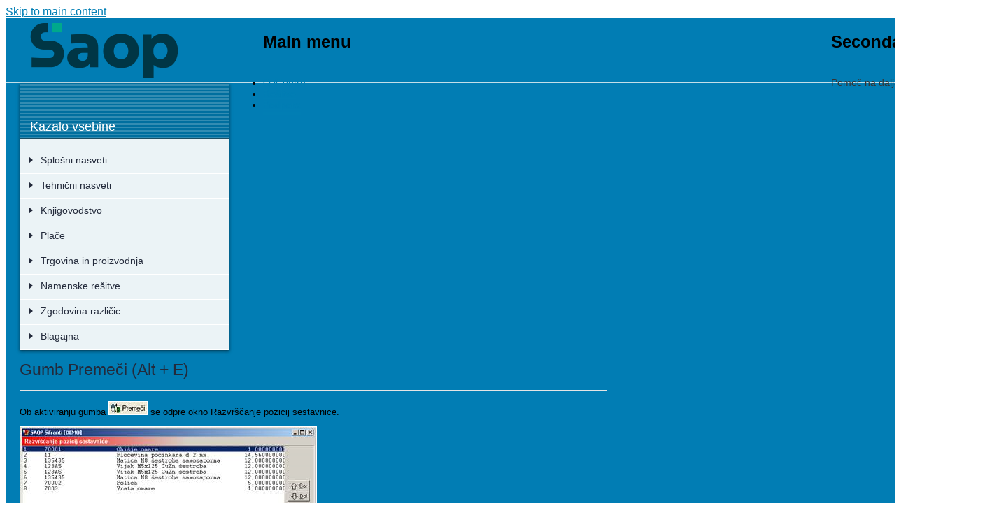

--- FILE ---
content_type: text/html; charset=utf-8
request_url: http://help.saop.hr/sl/gumb-premeci-alt-e
body_size: 185876
content:
<!DOCTYPE html PUBLIC "-//W3C//DTD XHTML+RDFa 1.0//EN"
  "http://www.w3.org/MarkUp/DTD/xhtml-rdfa-1.dtd">
<html xmlns="http://www.w3.org/1999/xhtml" xml:lang="sl" version="XHTML+RDFa 1.0" dir="ltr"
  xmlns:content="http://purl.org/rss/1.0/modules/content/"
  xmlns:dc="http://purl.org/dc/terms/"
  xmlns:foaf="http://xmlns.com/foaf/0.1/"
  xmlns:og="http://ogp.me/ns#"
  xmlns:rdfs="http://www.w3.org/2000/01/rdf-schema#"
  xmlns:sioc="http://rdfs.org/sioc/ns#"
  xmlns:sioct="http://rdfs.org/sioc/types#"
  xmlns:skos="http://www.w3.org/2004/02/skos/core#"
  xmlns:xsd="http://www.w3.org/2001/XMLSchema#">

<head profile="http://www.w3.org/1999/xhtml/vocab">
  <meta http-equiv="Content-Type" content="text/html; charset=utf-8" />
<meta name="Generator" content="Drupal 7 (http://drupal.org)" />
<link rel="canonical" href="/sl/gumb-premeci-alt-e" />
<link rel="shortlink" href="/sl/node/4082" />
<link rel="shortcut icon" href="http://help.saop.hr/images/favicon_0.ico" type="image/vnd.microsoft.icon" />
  <title>Gumb Premeči (Alt + E) | iCenter Pomoč</title>
  <style type="text/css" media="all">
@import url("http://help.saop.hr/modules/system/system.base.css?t965g2");
@import url("http://help.saop.hr/modules/system/system.menus.css?t965g2");
@import url("http://help.saop.hr/modules/system/system.messages.css?t965g2");
@import url("http://help.saop.hr/modules/system/system.theme.css?t965g2");
</style>
<style type="text/css" media="all">
@import url("http://help.saop.hr/sites/all/modules/date/date_api/date.css?t965g2");
@import url("http://help.saop.hr/sites/all/modules/date/date_popup/themes/datepicker.1.7.css?t965g2");
@import url("http://help.saop.hr/modules/field/theme/field.css?t965g2");
@import url("http://help.saop.hr/modules/node/node.css?t965g2");
@import url("http://help.saop.hr/modules/search/search.css?t965g2");
@import url("http://help.saop.hr/modules/user/user.css?t965g2");
@import url("http://help.saop.hr/sites/all/modules/views/css/views.css?t965g2");
</style>
<style type="text/css" media="all">
@import url("http://help.saop.hr/sites/all/modules/ctools/css/ctools.css?t965g2");
@import url("http://help.saop.hr/sites/all/modules/taxonomy_tree_cache/client_includes/taxonomy_tree_cache.css?t965g2");
@import url("http://help.saop.hr/sites/all/modules/hide_submit/hide_submit.css?t965g2");
</style>
<style type="text/css" media="all">
@import url("http://help.saop.hr/themes/bartik/css/layout.css?t965g2");
@import url("http://help.saop.hr/themes/bartik/css/style.css?t965g2");
@import url("http://help.saop.hr/themes/bartik/css/colors.css?t965g2");
@import url("http://help.saop.hr/sites/all/themes/iCenter/css/icenter.css?t965g2");
@import url("http://help.saop.hr/sites/all/themes/iCenter/css/printer.css?t965g2");
</style>
<style type="text/css" media="print">
@import url("http://help.saop.hr/themes/bartik/css/print.css?t965g2");
</style>

<!--[if lte IE 7]>
<link type="text/css" rel="stylesheet" href="http://help.saop.hr/themes/bartik/css/ie.css?t965g2" media="all" />
<![endif]-->

<!--[if IE 6]>
<link type="text/css" rel="stylesheet" href="http://help.saop.hr/themes/bartik/css/ie6.css?t965g2" media="all" />
<![endif]-->
  <script type="text/javascript" src="http://help.saop.hr/images/google_tag/language/google_tag.sl.script.js?t965g2"></script>
<script type="text/javascript" src="http://help.saop.hr/misc/jquery.js?v=1.4.4"></script>
<script type="text/javascript" src="http://help.saop.hr/misc/jquery.once.js?v=1.2"></script>
<script type="text/javascript" src="http://help.saop.hr/misc/drupal.js?t965g2"></script>
<script type="text/javascript" src="http://help.saop.hr/images/languages/sl_3jHFj7WFgVxh_ZoExmRsu1ArSZNaYI_6SwDaWDk3oc8.js?t965g2"></script>
<script type="text/javascript" src="http://help.saop.hr/sites/all/modules/taxonomy_tree_cache/client_includes/taxonomy_tree_cache.js?t965g2"></script>
<script type="text/javascript" src="http://help.saop.hr/sites/all/modules/hide_submit/hide_submit.js?t965g2"></script>
<script type="text/javascript" src="http://help.saop.hr/sites/all/themes/iCenter/js/jquery.masonry.min.js?t965g2"></script>
<script type="text/javascript" src="http://help.saop.hr/sites/all/themes/iCenter/js/MyScript.js?t965g2"></script>
<script type="text/javascript">
<!--//--><![CDATA[//><!--
jQuery.extend(Drupal.settings, {"basePath":"\/","pathPrefix":"sl\/","ajaxPageState":{"theme":"iCenter","theme_token":"J4IcUOow9g7hFVIGO1BKxols9SOFTtgK8CKs855Kv4E","js":{"public:\/\/google_tag\/language\/google_tag.sl.script.js":1,"misc\/jquery.js":1,"misc\/jquery.once.js":1,"misc\/drupal.js":1,"public:\/\/languages\/sl_3jHFj7WFgVxh_ZoExmRsu1ArSZNaYI_6SwDaWDk3oc8.js":1,"sites\/all\/modules\/taxonomy_tree_cache\/client_includes\/taxonomy_tree_cache.js":1,"sites\/all\/modules\/hide_submit\/hide_submit.js":1,"sites\/all\/themes\/iCenter\/js\/jquery.masonry.min.js":1,"sites\/all\/themes\/iCenter\/js\/MyScript.js":1},"css":{"modules\/system\/system.base.css":1,"modules\/system\/system.menus.css":1,"modules\/system\/system.messages.css":1,"modules\/system\/system.theme.css":1,"sites\/all\/modules\/date\/date_api\/date.css":1,"sites\/all\/modules\/date\/date_popup\/themes\/datepicker.1.7.css":1,"modules\/field\/theme\/field.css":1,"modules\/node\/node.css":1,"modules\/search\/search.css":1,"modules\/user\/user.css":1,"sites\/all\/modules\/views\/css\/views.css":1,"sites\/all\/modules\/ctools\/css\/ctools.css":1,"sites\/all\/modules\/taxonomy_tree_cache\/client_includes\/taxonomy_tree_cache.css":1,"sites\/all\/modules\/hide_submit\/hide_submit.css":1,"themes\/bartik\/css\/layout.css":1,"themes\/bartik\/css\/style.css":1,"themes\/bartik\/css\/colors.css":1,"sites\/all\/themes\/iCenter\/css\/icenter.css":1,"sites\/all\/themes\/iCenter\/css\/printer.css":1,"themes\/bartik\/css\/print.css":1,"themes\/bartik\/css\/ie.css":1,"themes\/bartik\/css\/ie6.css":1}},"hide_submit":{"hide_submit_status":true,"hide_submit_method":"disable","hide_submit_css":"hide-submit-disable","hide_submit_abtext":"","hide_submit_atext":"","hide_submit_hide_css":"hide-submit-processing","hide_submit_hide_text":"Processing...","hide_submit_hide_fx":0,"hide_submit_reset_time":60000},"urlIsAjaxTrusted":{"\/sl\/search":true}});
//--><!]]>
</script>
</head>
<body class="html not-front not-logged-in two-sidebars page-node page-node- page-node-4082 node-type-help-page i18n-sl footer-columns" >
  <div id="skip-link">
    <a href="#main-content" class="element-invisible element-focusable">Skip to main content</a>
  </div>
    <div class="region region-page-top">
    <noscript><iframe src="https://www.googletagmanager.com/ns.html?id=GTM-MMZV9SD" height="0" width="0" style="display:none;visibility:hidden"></iframe></noscript>  </div>
  <div id="page-wrapper">
  <div id="page">
    <div id="headerBase" class=""
      with-secondary-menu">
      <div class="section clearfix">
        <div class="center clearfix">
          <a id="page-logo" href=""
            /sl" title="Domov" rel="home">
          </a>
                    <div id="main-menu" class="navigation">
            <h2 class="element-invisible">Main menu</h2><ul id="main-menu-links" class="links clearfix"><li class="menu-5206 first"><a href="http://www.icenter.si/o-icentru/" title="">O iCentru</a></li>
<li class="menu-5207"><a href="http://www.icenter.si/resitve/" title="">Rešitve</a></li>
<li class="menu-5208 last"><a href="http://www.icenter.si/podpora/" title="">Podpora</a></li>
</ul>          </div>
          <!-- /#main-menu -->
                                <div id="secondary-menu" class="navigation">
              <h2 class="element-invisible">Secondary menu</h2><ul id="secondary-menu" class="links clearfix"><li class="menu-6900 first"><a href="http://www.islonline.net/start/ISLLightClient" title="">Pomoč na daljavo</a></li>
<li class="menu-6901 last"><a href="https://moj.saop.si/icenter" title="">Moj iCenter</a></li>
</ul>			</div>
          <!-- /#secondary-menu -->
                  </div>
      </div>
    </div>
    <!-- /.section, /#header -->

    
    
    <div id="main-wrapper" class="clearfix">
      <div id="main" class="clearfix">

                <div id="breadcrumb">
          <h2 class="element-invisible">Nahajate se tukaj</h2><div class="breadcrumb"><a href="/sl">Domov</a></div>        </div>
        
                <div id="sidebar-first" class="column sidebar">
          <div class="section">
              <div class="region region-sidebar-first">
    <div id="block-taxonomy-tree-cache-6" class="block block-taxonomy-tree-cache">

    <h2>Kazalo vsebine</h2>
  
  <div class="content">
    <ul class="menu ttc-menu"><li class="parent closed first"><div><span></span><a href="/sl/splosni-nasveti-0">Splošni nasveti</a></div><ul><li class="parent closed first"><div><span></span><a href="/sl/splosni-nasveti">Splošni nasveti</a></div><ul><li class="leaf first"><div><a href="/sl/sprememba-transakcijskega-racuna-0">Sprememba transakcijskega računa</a></div></li><li class="leaf"><div><a href="/sl/zakonodajne-druge-novosti-v-icenter-place-julij-2019-januar-2020">Zakonodajne in druge novosti v iCenter Plače (julij 2019 – januar 2020)</a></div></li><li class="leaf"><div><a href="/sl/ebol-v-programu-icenter">eBOL v programu iCenter</a></div></li><li class="leaf"><div><a href="/sl/digitalna-potrdila">Digitalna potrdila</a></div></li><li class="leaf"><div><a href="/sl/prenovljeno-azuriranje-podatkov-strank-prenovljen-vnos-trr">Prenovljeno ažuriranje podatkov strank in prenovljen vnos TRR</a></div></li><li class="leaf"><div><a href="/sl/navodila-za-odstranjevanje-kontaktov-na-saop-portalu-za-stranke">Navodila za odstranjevanje kontaktov na SAOP portalu za stranke</a></div></li><li class="leaf"><div><a href="/sl/pregled-revizijske-sledi-sprememb-osebnih-podatkov">Pregled revizijske sledi sprememb osebnih podatkov</a></div></li><li class="leaf"><div><a href="/sl/aktivirano-sledenje-spremembam">Aktivirano sledenje spremembam</a></div></li><li class="leaf"><div><a href="/sl/nova-vrsta-dokumenta-pri-prejetih-izdanih-racunih">Nova vrsta dokumenta pri Prejetih in Izdanih računih</a></div></li><li class="leaf"><div><a href="/sl/spremenjen-url-naslov-za-bisnode">Spremenjen URL naslov za Bisnode</a></div></li><li class="leaf"><div><a href="/sl/upn-qr-za-preverjanje-placilnih-nalogov-registriranih-izdajateljev">UPN QR za preverjanje plačilnih nalogov registriranih izdajateljev</a></div></li><li class="leaf"><div><a href="/sl/obnavljanje-podatkov-iz-rezervne-kopije">Obnavljanje podatkov iz rezervne kopije</a></div></li><li class="leaf"><div><a href="/sl/obnova-podatkov-iz-rezervne-kopije-podatkov-odsvetovana">Obnova podatkov iz rezervne kopije podatkov ODSVETOVANA</a></div></li><li class="leaf"><div><a href="/sl/pomembna-navodila-za-davcno-potrjevanje-izdanih-racunov">POMEMBNA NAVODILA za davčno potrjevanje izdanih računov</a></div></li><li class="leaf"><div><a href="/sl/obvestilo-na-prodajnem-mestu">Obvestilo na prodajnem mestu</a></div></li><li class="leaf"><div><a href="/sl/priprava-internega-akta-za-davcno-potrjevanje-izdanih-racunov">Priprava internega akta za davčno potrjevanje izdanih računov</a></div></li><li class="leaf"><div><a href="/sl/icenter-davcno-potrjevanje-racunov-splosne-nastavitve">iCenter - davčno potrjevanje računov - splošne nastavitve</a></div></li><li class="leaf"><div><a href="/sl/preoblikovanje-lastnih-izpisov-navodilo-za-oddajo-zahtevka-za-pomoc">Preoblikovanje "lastnih izpisov" - navodilo za oddajo zahtevka za pomoč</a></div></li><li class="leaf"><div><a href="/sl/izpisi-v-icentru-kako-vem-ali-ima-lastne-izpise-ali-standardne">Izpisi v iCentru - kako vem ali ima "lastne izpise" ali "standardne"</a></div></li><li class="leaf"><div><a href="/sl/sprememba-z-verzijo-629-varnost-pri-potrjevanju-dokumentov">Sprememba z verzijo 6.29 - Varnost pri Potrjevanju dokumentov</a></div></li><li class="leaf"><div><a href="/sl/bonitetne-informacije-v-icentru">Bonitetne informacije v iCentru</a></div></li><li class="leaf"><div><a href="/sl/enotna-hramba-dokumentov-za-izobrazevalne-ustanove">Enotna hramba dokumentov za izobraževalne ustanove</a></div></li><li class="leaf"><div><a href="/sl/pomembno-prenos-novih-razlicic-icentra-po-novem">Pomembno - prenos novih različic iCentra po novem</a></div></li><li class="leaf"><div><a href="/sl/obvezni-elektronski-racuni-po-1-1-2015-za-javni-sektor-gospodarstvo">Obvezni elektronski računi po 1. 1. 2015 za javni sektor in gospodarstvo</a></div></li><li class="leaf"><div><a href="/sl/nov-saop-portal-za-stranke">Nov SAOP Portal za stranke</a></div></li><li class="leaf"><div><a href="/sl/napredno-iskanje-podatkov-v-programih-saop">Napredno iskanje podatkov v programih SAOP</a></div></li><li class="leaf"><div><a href="/sl/avtomatski-vnos-strank-iz-javne-baze">Avtomatski vnos strank iz javne baze</a></div></li><li class="leaf"><div><a href="/sl/knjiga-prejete-poste-v-vseh-saop-programih-v-okolju-windows">Knjiga prejete pošte - v vseh SAOP programih v okolju windows</a></div></li><li class="leaf"><div><a href="/sl/pregled-dolga-v-sifrantu-strank">Pregled dolga v šifrantu strank</a></div></li><li class="leaf"><div><a href="/sl/pozor-redno-arhivirajte-podatke">Pozor – redno arhivirajte podatke!</a></div></li><li class="leaf"><div><a href="/sl/hitro-tiskanje-qrd-vzorcev">Hitro tiskanje QRD vzorcev</a></div></li><li class="leaf"><div><a href="/sl/najhitrejsa-pot-do-pomoci">Najhitrejša pot do pomoči</a></div></li><li class="leaf"><div><a href="/sl/ikona-za-hitrejsi-dostop-do-icentra-na-vasem-namizju">Ikona za hitrejši dostop do iCentra na vašem namizju</a></div></li><li class="leaf"><div><a href="/sl/prikaz-lokacije-stranke-potovalni-nacrt">Prikaz lokacije stranke – Potovalni načrt</a></div></li><li class="leaf"><div><a href="/sl/uporaba-porocevalca-na-oknih-icentra">Uporaba Poročevalca na oknih iCentra</a></div></li><li class="leaf"><div><a href="/sl/uvoz-transakcijskih-racunov-stranke-iz-javne-baze">Uvoz Transakcijskih Računov stranke iz javne baze</a></div></li><li class="leaf"><div><a href="/sl/5-konkretnih-primerov-uporabe-bliznjic-v-icentru">5 konkretnih primerov uporabe bližnjic v iCentru</a></div></li><li class="leaf"><div><a href="/sl/hitri-dostop-do-cenikov-artiklov">Hitri dostop do cenikov artiklov</a></div></li><li class="leaf last"><div><a href="/sl/olap-analiza-v-icentru">OLAP analiza v iCentru</a></div></li></ul></li><li class="parent closed"><div><span></span><a href="/sl/skupni-sifranti">Skupni šifranti</a></div><ul><li class="parent closed first"><div><span></span><a href="/sl/prijava-v-saop-program">Prijava v SAOP program</a></div><ul><li class="leaf first last"><div><a href="/sl/prijava">Prijava</a></div></li></ul></li><li class="parent closed"><div><span></span><a href="/sl/o-programih-saop">O programih SAOP</a></div><ul><li class="leaf first"><div><a href="/sl/glavno-programsko-okno-8">Glavno programsko okno</a></div></li><li class="parent closed last"><div><span></span><a href="/sl/sistemski-meni">Sistemski meni</a></div><ul><li class="leaf first"><div><a href="/sl/sistemski-meni-0">Sistemski meni</a></div></li><li class="parent closed"><div><span></span><a href="/sl/varnostni-sistem-3">Varnostni sistem</a></div><ul><li class="leaf first"><div><a href="/sl/varnostni-sistem-4">Varnostni sistem</a></div></li><li class="leaf last"><div><a href="/sl/nastavljanje-varnostnega-sistema">Nastavljanje varnostnega sistema</a></div></li></ul></li><li class="leaf last"><div><a href="/sl/organizacijska-navodila">Organizacijska navodila</a></div></li></ul></li></ul></li><li class="parent closed"><div><span></span><a href="/sl/uporabnik-racunalnik-0">Uporabnik in računalnik</a></div><ul><li class="leaf first"><div><a href="/sl/menu-uporabnik-racunalnik">Menu Uporabnik in računalnik</a></div></li><li class="leaf"><div><a href="/sl/izbira-uporabnika">Izbira uporabnika</a></div></li><li class="leaf"><div><a href="/sl/operaterji-gesla">Operaterji in gesla</a></div></li><li class="parent closed"><div><span></span><a href="/sl/arhiviranje-podatkov">Arhiviranje podatkov</a></div><ul><li class="leaf first"><div><a href="/sl/arhiviranje-podatkov-0">Arhiviranje podatkov</a></div></li><li class="leaf"><div><a href="/sl/zavihek-arhiviranje">Zavihek Arhiviranje</a></div></li><li class="leaf"><div><a href="/sl/obnavljanje-podatkov">Obnavljanje podatkov</a></div></li><li class="leaf last"><div><a href="/sl/pregled-2">Pregled</a></div></li></ul></li><li class="parent closed"><div><span></span><a href="/sl/nazivi-licence">Nazivi in licence</a></div><ul><li class="leaf first"><div><a href="/sl/nazivi-licence-0">Nazivi in licence</a></div></li><li class="leaf"><div><a href="/sl/dodajanje-novega-uporabnika">Dodajanje novega uporabnika</a></div></li><li class="leaf"><div><a href="/sl/spreminjanje-podatkov-obstojecih-uporabnikov">Spreminjanje podatkov obstoječih uporabnikov</a></div></li><li class="leaf"><div><a href="/sl/brisanje-uporabnika">Brisanje uporabnika</a></div></li><li class="parent closed last"><div><span></span><a href="/sl/licence">Licence</a></div><ul><li class="leaf first"><div><a href="/sl/licence-0">Licence</a></div></li><li class="leaf"><div><a href="/sl/uvoz-licenc">Uvoz licenc</a></div></li><li class="leaf last"><div><a href="/sl/izvoz-licenc">Izvoz licenc</a></div></li></ul></li></ul></li><li class="parent closed"><div><span></span><a href="/sl/nastavitve-okolja">Nastavitve okolja</a></div><ul><li class="leaf first"><div><a href="/sl/nastavitve-okolja-0">Nastavitve okolja</a></div></li><li class="leaf"><div><a href="/sl/zavihek-poti">Zavihek Poti</a></div></li><li class="leaf"><div><a href="/sl/zavihek-okna">Zavihek Okna</a></div></li><li class="leaf"><div><a href="/sl/zavihek-nrp">Zavihek NRP</a></div></li><li class="parent closed last"><div><span></span><a href="/sl/zavihek-hitro-vnos">Zavihek Hitro vnos</a></div><ul><li class="leaf first"><div><a href="/sl/zavihek-hitro-vnos-0">Zavihek Hitro vnos</a></div></li><li class="leaf"><div><a href="/sl/aktiviranje-prilagodljivega-vnosa">Aktiviranje prilagodljivega vnosa</a></div></li><li class="leaf"><div><a href="/sl/deaktiviranje-prilagodljivega-vnosa">Deaktiviranje prilagodljivega vnosa</a></div></li><li class="leaf"><div><a href="/sl/nastavitev-vnosnega-okna-prilagodljivega-vnosa">Nastavitev vnosnega okna prilagodljivega vnosa</a></div></li><li class="leaf"><div><a href="/sl/izvozuvoz-mask-prilagodljivega-vnosa">Izvoz/Uvoz mask prilagodljivega vnosa</a></div></li><li class="leaf last"><div><a href="/sl/uporaba-prilagodljivega-vnosa">Uporaba prilagodljivega vnosa</a></div></li></ul></li></ul></li><li class="leaf"><div><a href="/sl/nastavitve-programa-11">Nastavitve programa</a></div></li><li class="leaf"><div><a href="/sl/pripomocki-podatkovne-baze">Pripomočki podatkovne baze</a></div></li><li class="leaf"><div><a href="/sl/stisni-popravi">Stisni in popravi</a></div></li><li class="leaf"><div><a href="/sl/kopiranje-podatkov-sifrantov">Kopiranje podatkov šifrantov</a></div></li><li class="leaf"><div><a href="/sl/posiljanje-podatkov">Pošiljanje podatkov</a></div></li><li class="parent closed last"><div><span></span><a href="/sl/sprejemanje-podatkov">Sprejemanje podatkov</a></div><ul><li class="leaf first"><div><a href="/sl/sprejemanje-podatkov-0">Sprejemanje podatkov</a></div></li><li class="leaf last"><div><a href="/sl/varnostna-kopija-podatkov">Varnostna kopija podatkov</a></div></li></ul></li></ul></li><li class="parent closed"><div><span></span><a href="/sl/pomoc">Pomoč</a></div><ul><li class="parent closed first last"><div><span></span><a href="/sl/pomoc-f1">Pomoč (F1)</a></div><ul><li class="leaf first"><div><a href="/sl/pomoc-f1-0">Pomoč (F1)</a></div></li><li class="leaf"><div><a href="/sl/pomoc-0">Pomoč</a></div></li><li class="leaf"><div><a href="/sl/obvestilo-skrbniku">Obvestilo skrbniku</a></div></li><li class="leaf"><div><a href="/sl/saop-v-spletu">SAOP v spletu</a></div></li><li class="leaf last"><div><a href="/sl/vizitka">Vizitka</a></div></li></ul></li></ul></li><li class="parent closed"><div><span></span><a href="/sl/delo-s-preglednicami">Delo s preglednicami</a></div><ul><li class="leaf first"><div><a href="/sl/preglednice-0">Preglednice</a></div></li><li class="leaf"><div><a href="/sl/pomikanje-med-zapisi">Pomikanje med zapisi</a></div></li><li class="leaf"><div><a href="/sl/oznacevanje-zapisov">Označevanje zapisov</a></div></li><li class="leaf"><div><a href="/sl/razvrscanje-zapisov">Razvrščanje zapisov</a></div></li><li class="parent closed"><div><span></span><a href="/sl/iskanje-zapisov">Iskanje zapisov</a></div><ul><li class="leaf first"><div><a href="/sl/iskanje-zapisov-0">Iskanje zapisov  </a></div></li><li class="leaf"><div><a href="/sl/iskanje-po-kriteriju">Iskanje po kriteriju</a></div></li><li class="leaf"><div><a href="/sl/iskanje-po-vec-kriterijih">Iskanje po več kriterijih</a></div></li><li class="leaf"><div><a href="/sl/preglednica-shranjenih-pogojev">Preglednica shranjenih pogojev</a></div></li><li class="parent closed last"><div><span></span><a href="/sl/shranjevanje-pogojev">Shranjevanje pogojev</a></div><ul><li class="leaf first"><div><a href="/sl/shranjevanje-pogojev-0">Shranjevanje pogojev</a></div></li><li class="leaf"><div><a href="/sl/enostavnejsi-nacin">Enostavnejši način</a></div></li><li class="leaf"><div><a href="/sl/naprednejsi-nacin">Naprednejši način</a></div></li><li class="parent closed"><div><span></span><a href="/sl/carovnik-za-pogoje">Čarovnik za pogoje</a></div><ul><li class="leaf first"><div><a href="/sl/carovnik-za-pogoje-0">Čarovnik za pogoje </a></div></li><li class="leaf"><div><a href="/sl/primer">Primer</a></div></li><li class="leaf last"><div><a href="/sl/funkcije">Funkcije</a></div></li></ul></li><li class="leaf"><div><a href="/sl/prikaz-vseh-zapisov-v-preglednici">Prikaz vseh zapisov v preglednici</a></div></li><li class="leaf last"><div><a href="/sl/opuscanje-iskanja-po-vec-kriterijih">Opuščanje iskanja po več kriterijih</a></div></li></ul></li></ul></li><li class="parent closed"><div><span></span><a href="/sl/dodajanje-novih-zapisov">Dodajanje novih zapisov</a></div><ul><li class="leaf first"><div><a href="/sl/dodajanje-novih-zapisov-0">Dodajanje novih zapisov     </a></div></li><li class="leaf last"><div><a href="/sl/pogosto-uporabljeni-gumbi">Pogosto uporabljeni gumbi   </a></div></li></ul></li><li class="leaf"><div><a href="/sl/urejanje-zapisov">Urejanje zapisov   </a></div></li><li class="leaf"><div><a href="/sl/brisanje-zapisov">Brisanje zapisov    </a></div></li><li class="leaf"><div><a href="/sl/tiskanje-zapisov">Tiskanje zapisov</a></div></li><li class="parent closed"><div><span></span><a href="/sl/izpisi-qr">Izpisi QR</a></div><ul><li class="leaf first"><div><a href="/sl/izpisi-qr-0">Izpisi QR</a></div></li><li class="parent closed last"><div><span></span><a href="/sl/priprava-novega-izpisa">Priprava novega izpisa</a></div><ul><li class="leaf first"><div><a href="/sl/priprava-novega-izpisa-0">Priprava novega izpisa</a></div></li><li class="parent closed"><div><span></span><a href="/sl/uporaba-qrd-urejevalnika">Uporaba QRD urejevalnika</a></div><ul><li class="leaf first"><div><a href="/sl/uporaba-qrd-urejevalnika-0">Uporaba QRD urejevalnika</a></div></li><li class="leaf"><div><a href="/sl/dodaj-sliko">Dodaj sliko</a></div></li><li class="leaf"><div><a href="/sl/dodaj-lik">Dodaj lik</a></div></li><li class="leaf"><div><a href="/sl/dodaj-sistemsko-polje">Dodaj sistemsko polje</a></div></li><li class="leaf last"><div><a href="/sl/dodaj-podatkovno-polje">Dodaj podatkovno polje</a></div></li></ul></li><li class="leaf"><div><a href="/sl/nastavitev-tiskalnika">Nastavitev tiskalnika </a></div></li><li class="leaf last"><div><a href="/sl/predogled-tiskanja">Predogled tiskanja   </a></div></li></ul></li></ul></li><li class="parent closed"><div><span></span><a href="/sl/izpisi-z-word-vzorci">Izpisi z WORD vzorci</a></div><ul><li class="leaf first"><div><a href="/sl/izpisi-z-word-vzorci-0">Izpisi z WORD vzorci</a></div></li><li class="leaf last"><div><a href="/sl/priprava-novega-wordovega-vzorca">Priprava novega WORDovega vzorca</a></div></li></ul></li><li class="parent closed"><div><span></span><a href="/sl/uvozi-izvozi-podatkov-iz-sifrantov">Uvozi in izvozi podatkov iz šifrantov</a></div><ul><li class="leaf first"><div><a href="/sl/uvoz-v-sifrante-iz-besedilnih-datotek">Uvoz v šifrante iz besedilnih datotek</a></div></li><li class="leaf last"><div><a href="/sl/izvoz-iz-sifrantov-v-besedilne-datoteke">Izvoz iz šifrantov v besedilne datoteke</a></div></li></ul></li><li class="leaf last"><div><a href="/sl/modul-za-izvoz-podatkov-iz-preglednic">Modul za izvoz podatkov iz preglednic </a></div></li></ul></li><li class="parent closed"><div><span></span><a href="/sl/stranke-5">Stranke</a></div><ul><li class="parent closed first last"><div><span></span><a href="/sl/preglednica-strank">Preglednica strank</a></div><ul><li class="leaf first"><div><a href="/sl/preglednica-strank-0">Preglednica strank</a></div></li><li class="leaf"><div><a href="/sl/varnostni-sistem-na-preglednici-strank">Varnostni sistem na preglednici strank.</a></div></li><li class="parent closed"><div><span></span><a href="/sl/dodajanje-novih-strank">Dodajanje novih strank</a></div><ul><li class="leaf first"><div><a href="/sl/dodajanje-novih-strank-0">Dodajanje novih strank  </a></div></li><li class="leaf"><div><a href="/sl/splosni-podatki">Splošni podatki</a></div></li><li class="parent closed"><div><span></span><a href="/sl/stiki">Stiki</a></div><ul><li class="leaf first"><div><a href="/sl/stiki-0">Stiki</a></div></li><li class="leaf last"><div><a href="/sl/dodajanje-novih-stikov">Dodajanje novih stikov</a></div></li></ul></li><li class="leaf"><div><a href="/sl/trgovski-podatki">Trgovski podatki</a></div></li><li class="parent closed"><div><span></span><a href="/sl/bancni-racuni">Bančni računi</a></div><ul><li class="leaf first"><div><a href="/sl/bancni-racuni-0">Bančni računi</a></div></li><li class="leaf last"><div><a href="/sl/dodajanje-novih-bancnih-racunov">Dodajanje novih bančnih računov     </a></div></li></ul></li><li class="parent closed"><div><span></span><a href="/sl/dogodki-0">Dogodki</a></div><ul><li class="leaf first"><div><a href="/sl/dogodki-1">Dogodki</a></div></li><li class="leaf last"><div><a href="/sl/dodajanje-novih-dogodkov">Dodajanje novih dogodkov</a></div></li></ul></li><li class="leaf"><div><a href="/sl/ostali-podatki">Ostali podatki</a></div></li><li class="leaf last"><div><a href="/sl/opomba">Opomba</a></div></li></ul></li><li class="leaf"><div><a href="/sl/urejanje-podatkov-o-strankah">Urejanje podatkov o strankah</a></div></li><li class="leaf"><div><a href="/sl/brisanje-podatkov-o-strankah">Brisanje podatkov o strankah</a></div></li><li class="parent closed"><div><span></span><a href="/sl/gumb-promet">Gumb Promet</a></div><ul><li class="leaf first"><div><a href="/sl/gumb-promet-0">Gumb Promet</a></div></li><li class="leaf"><div><a href="/sl/gumb-odprte-postavke">Gumb Odprte postavke</a></div></li><li class="leaf last"><div><a href="/sl/gumb-podrobno-0">Gumb Podrobno</a></div></li></ul></li><li class="leaf"><div><a href="/sl/pregled-dogodkov">Pregled dogodkov</a></div></li><li class="parent closed"><div><span></span><a href="/sl/uvoz-podatkov-o-strankah">Uvoz podatkov o strankah</a></div><ul><li class="leaf first"><div><a href="/sl/uvoz-podatkov-o-strankah-0">Uvoz podatkov o strankah</a></div></li><li class="parent closed"><div><span></span><a href="/sl/uvoz-iz-strank">Uvoz iz strank</a></div><ul><li class="leaf first"><div><a href="/sl/uvoz-iz-strank-0">Uvoz iz strank</a></div></li><li class="leaf"><div><a href="/sl/uvoz-iz-isam-datoteke">Uvoz iz ISAM datoteke</a></div></li><li class="leaf"><div><a href="/sl/racun-app-v-bancni-racuni">Račun APP v bančni računi</a></div></li><li class="leaf"><div><a href="/sl/uvoz-iz-tekstovne-datoteke-ipis">Uvoz iz tekstovne datoteke IPIS</a></div></li><li class="leaf"><div><a href="/sl/uvoz-podatkov-iz-ipis">Uvoz podatkov iz IPIS</a></div></li><li class="leaf"><div><a href="/sl/uvoz-iz-dk">Uvoz iz DK</a></div></li><li class="leaf last"><div><a href="/sl/uvoz-iz-besedilnih-datotek">Uvoz iz besedilnih datotek</a></div></li></ul></li><li class="leaf"><div><a href="/sl/kontrola-davcnih-maticnih-stevilk">Kontrola davčnih in matičnih številk</a></div></li><li class="leaf"><div><a href="/sl/uvoz-maticnih-davcnih-stevilk">Uvoz matičnih in davčnih številk</a></div></li><li class="leaf last"><div><a href="/sl/uvoz-sektorja-porocanja">Uvoz sektorja poročanja</a></div></li></ul></li><li class="parent closed"><div><span></span><a href="/sl/izvoz-podatkov-o-strankah">Izvoz podatkov o strankah</a></div><ul><li class="leaf first"><div><a href="/sl/izvoz-strank">Izvoz strank</a></div></li><li class="leaf"><div><a href="/sl/povezava-z-ms-wordom">Povezava z MS Wordom</a></div></li><li class="leaf"><div><a href="/sl/povezava-z-win-fax-om">Povezava z Win Fax-om</a></div></li><li class="leaf"><div><a href="/sl/povezava-z-ms-outlook">Povezava z MS Outlook</a></div></li><li class="leaf last"><div><a href="/sl/izvoz-v-besedilne-datoteke">Izvoz v besedilne datoteke</a></div></li></ul></li><li class="parent closed"><div><span></span><a href="/sl/tiskanje-seznama-strank">Tiskanje seznama strank</a></div><ul><li class="leaf first"><div><a href="/sl/tiskanje-seznama-strank-0">Tiskanje seznama strank</a></div></li><li class="leaf"><div><a href="/sl/izpis-sifranta-strank">Izpis šifranta strank</a></div></li><li class="leaf last"><div><a href="/sl/izpis-dogodkov">Izpis dogodkov</a></div></li></ul></li><li class="leaf last"><div><a href="/sl/analiza-strank">Analiza strank</a></div></li></ul></li></ul></li><li class="parent closed"><div><span></span><a href="/sl/sifranti-vezani-na-sifrant-strank">Šifranti vezani na šifrant strank</a></div><ul><li class="parent closed first last"><div><span></span><a href="/sl/seznam-sifrantov-vezanih-na-sifrant-strank">Seznam šifrantov vezanih na šifrant strank</a></div><ul><li class="leaf first"><div><a href="/sl/seznam-sifrantov-vezanih-na-sifrant-strank-0">Seznam šifrantov vezanih na šifrant strank</a></div></li><li class="parent closed"><div><span></span><a href="/sl/drzave">Države</a></div><ul><li class="leaf first"><div><a href="/sl/drzave-0">Države</a></div></li><li class="leaf"><div><a href="/sl/dodajanje-novih-drzav">Dodajanje novih držav</a></div></li><li class="leaf last"><div><a href="/sl/izpis-sifranta-drzav">Izpis šifranta držav</a></div></li></ul></li><li class="parent closed"><div><span></span><a href="/sl/poste">Pošte</a></div><ul><li class="leaf first"><div><a href="/sl/poste-0">Pošte</a></div></li><li class="leaf"><div><a href="/sl/dodajanje-novih-post">Dodajanje novih pošt</a></div></li><li class="leaf last"><div><a href="/sl/izpis-sifranta-post">Izpis šifranta pošt</a></div></li></ul></li><li class="parent closed"><div><span></span><a href="/sl/prva-druga-gruca">Prva, druga gruča</a></div><ul><li class="leaf first"><div><a href="/sl/prva-druga-gruca-0">Prva, druga gruča</a></div></li><li class="leaf"><div><a href="/sl/dodajanje-novih-grup">Dodajanje novih grup</a></div></li><li class="leaf last"><div><a href="/sl/izpis-sifranta-grup">Izpis šifranta grup</a></div></li></ul></li><li class="parent closed"><div><span></span><a href="/sl/gruca-neto-dnevi-superrabati-popusti-provizije">Gruča neto dnevi, superrabati, popusti, provizije</a></div><ul><li class="leaf first"><div><a href="/sl/gruca-neto-dnevi-superrabati-popusti-provizije-0">Gruča neto dnevi, superrabati, popusti, provizije</a></div></li><li class="leaf"><div><a href="/sl/dodajanje-novih-gruc-neto-dnevovsuperrabatovpopustovprovizij">Dodajanje novih gruč neto dnevov/superrabatov/popustov/provizij</a></div></li><li class="leaf last"><div><a href="/sl/izpis-sifranta-gruc-neto-dnevovsuperrabatovpopustovprovizij">Izpis šifranta gruč neto dnevov/superrabatov/popustov/provizij</a></div></li></ul></li><li class="parent closed"><div><span></span><a href="/sl/jezikovna-podrocja">Jezikovna področja</a></div><ul><li class="leaf first"><div><a href="/sl/jezikovna-podrocja-0">Jezikovna področja</a></div></li><li class="leaf last"><div><a href="/sl/dodajanje-novih-jezikovnih-podrocij">Dodajanje novih jezikovnih področij</a></div></li></ul></li><li class="parent closed"><div><span></span><a href="/sl/cenovna-podrocja">Cenovna področja</a></div><ul><li class="leaf first"><div><a href="/sl/cenovna-podrocja-0">Cenovna področja</a></div></li><li class="leaf last"><div><a href="/sl/dodajanje-novih-cenovnih-podrocij">Dodajanje novih cenovnih področij</a></div></li></ul></li><li class="parent closed"><div><span></span><a href="/sl/denarne-enote-4">Denarne enote</a></div><ul><li class="leaf first"><div><a href="/sl/denarne-enote-5">Denarne enote</a></div></li><li class="leaf last"><div><a href="/sl/dodajanje-novih-denarnih-enot">Dodajanje novih denarnih enot</a></div></li></ul></li><li class="parent closed"><div><span></span><a href="/sl/referenti-3">Referenti</a></div><ul><li class="leaf first"><div><a href="/sl/referenti-4">Referenti</a></div></li><li class="leaf"><div><a href="/sl/dodajanje-novih-referentov">Dodajanje novih referentov</a></div></li><li class="leaf last"><div><a href="/sl/izpis-sifranta-jezikovnihcenovnih-podrocij-denarnih-enotreferentov">Izpis šifranta jezikovnih/cenovnih področij/ denarnih enot/referentov</a></div></li></ul></li><li class="parent closed"><div><span></span><a href="/sl/sifra-durs">Šifra DURS</a></div><ul><li class="leaf first"><div><a href="/sl/sifra-durs-0">Šifra DURS</a></div></li><li class="leaf last"><div><a href="/sl/dodajanje-novih-sifer-davcnega-urada-rs">Dodajanje novih šifer davčnega urada RS</a></div></li></ul></li><li class="parent closed last"><div><span></span><a href="/sl/knjizne-skupine-5">Knjižne skupine</a></div><ul><li class="leaf first"><div><a href="/sl/knjizne-skupine-6">Knjižne skupine</a></div></li><li class="leaf last"><div><a href="/sl/dodajanje-novih-knjiznih-skupin-3">Dodajanje novih knjižnih skupin</a></div></li></ul></li></ul></li></ul></li><li class="parent closed"><div><span></span><a href="/sl/artikli-6">Artikli</a></div><ul><li class="parent closed first last"><div><span></span><a href="/sl/preglednica-artiklov">Preglednica artiklov</a></div><ul><li class="leaf first"><div><a href="/sl/preglednica-artiklov-0">Preglednica artiklov</a></div></li><li class="leaf"><div><a href="/sl/varnostni-sistem-na-preglednici-artiklov">Varnostni sistem na preglednici artiklov</a></div></li><li class="parent closed"><div><span></span><a href="/sl/dodajanje-novih-artiklov">Dodajanje novih artiklov</a></div><ul><li class="leaf first"><div><a href="/sl/dodajanje-novih-artiklov-0">Dodajanje novih artiklov     </a></div></li><li class="leaf"><div><a href="/sl/splosni-podatki-0">Splošni podatki</a></div></li><li class="leaf"><div><a href="/sl/prodaja">Prodaja</a></div></li><li class="parent closed"><div><span></span><a href="/sl/cene">Cene</a></div><ul><li class="leaf first"><div><a href="/sl/cene-0">Cene</a></div></li><li class="leaf last"><div><a href="/sl/dodajanje-novih-cen">Dodajanje novih cen</a></div></li></ul></li><li class="parent closed"><div><span></span><a href="/sl/opisi-8">Opisi</a></div><ul><li class="leaf first"><div><a href="/sl/opisi-9">Opisi</a></div></li><li class="leaf last"><div><a href="/sl/dodajanje-novih-opisov">Dodajanje novih opisov</a></div></li></ul></li><li class="parent closed"><div><span></span><a href="/sl/nazivi">Nazivi</a></div><ul><li class="leaf first"><div><a href="/sl/nazivi-0">Nazivi</a></div></li><li class="leaf last"><div><a href="/sl/dodajanje-novih-nazivov">Dodajanje novih nazivov</a></div></li></ul></li><li class="parent closed"><div><span></span><a href="/sl/zaloge">Zaloge</a></div><ul><li class="leaf first"><div><a href="/sl/zaloge-0">Zaloge</a></div></li><li class="leaf"><div><a href="/sl/dodajanje-novih-tipov-skladisc-1">Dodajanje novih tipov skladišč</a></div></li><li class="leaf last"><div><a href="/sl/dodatki-za-prenos">Dodatki za prenos</a></div></li></ul></li><li class="leaf"><div><a href="/sl/lastnosti">Lastnosti</a></div></li><li class="parent closed"><div><span></span><a href="/sl/pretvorniki">Pretvorniki</a></div><ul><li class="leaf first"><div><a href="/sl/pretvorniki-0">Pretvorniki</a></div></li><li class="leaf last"><div><a href="/sl/dodajanje-novih-pretvornikov">Dodajanje novih pretvornikov</a></div></li></ul></li><li class="parent closed"><div><span></span><a href="/sl/zaznamki">Zaznamki</a></div><ul><li class="leaf first"><div><a href="/sl/zaznamki-0">Zaznamki</a></div></li><li class="leaf last"><div><a href="/sl/dodajanje-novih-zaznamkov">Dodajanje novih zaznamkov</a></div></li></ul></li><li class="parent closed"><div><span></span><a href="/sl/artikel-stranke">Artikel - stranke</a></div><ul><li class="leaf first"><div><a href="/sl/artikel-stranke-0">Artikel - stranke</a></div></li><li class="leaf last"><div><a href="/sl/dodajanje-novih-podatkov-artikel-stranka">Dodajanje novih podatkov artikel - stranka</a></div></li></ul></li><li class="leaf"><div><a href="/sl/hranilne-vrednosti-za-100-g-artikla">Hranilne vrednosti za 100 g artikla</a></div></li><li class="parent closed"><div><span></span><a href="/sl/lastnosti-artikla-po-meri">Lastnosti artikla po meri</a></div><ul><li class="leaf first"><div><a href="/sl/lastnosti-artikla-po-meri-0">Lastnosti artikla po meri</a></div></li><li class="leaf last"><div><a href="/sl/dodajanje-novih-podatkov-o-lastnostih-artikla-po-meri">Dodajanje novih podatkov o lastnostih artikla po meri</a></div></li></ul></li><li class="leaf last"><div><a href="/sl/artikel-odpadna-embalaza">Artikel – odpadna embalaža</a></div></li></ul></li><li class="leaf"><div><a href="/sl/urejanje-podatkov-o-artiklih">Urejanje podatkov o artiklih</a></div></li><li class="leaf"><div><a href="/sl/vnos-podatkov-iz-obstojecega-artikla">Vnos podatkov iz obstoječega artikla</a></div></li><li class="leaf"><div><a href="/sl/brisanje-podatkov-o-artiklih">Brisanje podatkov o artiklih</a></div></li><li class="parent closed"><div><span></span><a href="/sl/izpisi-iz-sifranta-artiklov">Izpisi iz šifranta artiklov</a></div><ul><li class="leaf first"><div><a href="/sl/izpisi-iz-sifranta-artiklov-0">Izpisi iz šifranta artiklov </a></div></li><li class="leaf"><div><a href="/sl/sifrant-artiklov">Šifrant artiklov</a></div></li><li class="leaf"><div><a href="/sl/cenik-artiklov">Cenik artiklov</a></div></li><li class="leaf"><div><a href="/sl/nalepke-artiklov">Nalepke artiklov</a></div></li><li class="leaf"><div><a href="/sl/artikli-stranke">Artikli - stranke</a></div></li><li class="leaf"><div><a href="/sl/artikli-brez-cene">Artikli brez cene</a></div></li><li class="leaf last"><div><a href="/sl/potrjeni-dobavitelji">Potrjeni dobavitelji</a></div></li></ul></li><li class="parent closed"><div><span></span><a href="/sl/uvoz-podatkov-o-artiklih">Uvoz podatkov o artiklih</a></div><ul><li class="leaf first"><div><a href="/sl/uvoz-podatkov-o-artiklih-0">Uvoz podatkov o artiklih</a></div></li><li class="parent closed"><div><span></span><a href="/sl/uvoz-iz-sifrantov">Uvoz iz šifrantov</a></div><ul><li class="leaf first"><div><a href="/sl/uvoz-iz-sifrantov-0">Uvoz iz šifrantov</a></div></li><li class="leaf"><div><a href="/sl/uvoz-iz-isam-datoteke-0">Uvoz iz ISAM datoteke</a></div></li><li class="leaf"><div><a href="/sl/uvoz-iz-besedilne-datoteke">Uvoz iz besedilne datoteke</a></div></li><li class="leaf last"><div><a href="/sl/uvoz-podatkov-v-sifrant-artiklov-win">Uvoz podatkov v šifrant artiklov WIN </a></div></li></ul></li><li class="leaf"><div><a href="/sl/uvoz-iz-besedilnih-datotek-0">Uvoz iz besedilnih datotek</a></div></li><li class="leaf"><div><a href="/sl/sprememba-odstotkov-rvc">Sprememba odstotkov RVC</a></div></li><li class="leaf"><div><a href="/sl/sprememba-minimalne-pc">Sprememba minimalne PC</a></div></li><li class="leaf"><div><a href="/sl/aktiviranjedeaktiviranjeartiklov">Aktiviranje/deaktiviranjeartiklov </a></div></li><li class="leaf"><div><a href="/sl/kopiranje-artikla">Kopiranje artikla</a></div></li><li class="leaf last"><div><a href="/sl/sprememba-kontov-na-artiklih">Sprememba kontov na artiklih</a></div></li></ul></li><li class="parent closed"><div><span></span><a href="/sl/izvoz-podatkov-o-artiklih">Izvoz podatkov o artiklih</a></div><ul><li class="leaf first"><div><a href="/sl/izvoz-podatkov-o-artiklih-0">Izvoz podatkov o artiklih</a></div></li><li class="leaf"><div><a href="/sl/izvoz-podatkov-o-strankah-0">Izvoz podatkov o strankah</a></div></li><li class="parent closed"><div><span></span><a href="/sl/izvoz-iz-sifrantov">Izvoz iz šifrantov</a></div><ul><li class="leaf first"><div><a href="/sl/izvoz-iz-sifrantov-0">Izvoz iz šifrantov</a></div></li><li class="leaf"><div><a href="/sl/kriterij">Kriterij</a></div></li><li class="leaf last"><div><a href="/sl/polja">Polja</a></div></li></ul></li><li class="leaf last"><div><a href="/sl/izvoz-v-besedilne-datoteke-0">Izvoz v besedilne datoteke</a></div></li></ul></li><li class="leaf"><div><a href="/sl/kontrola-sifranta-artiklov">Kontrola šifranta artiklov</a></div></li><li class="leaf"><div><a href="/sl/tiskanje-nalepk-artiklov">Tiskanje nalepk artiklov</a></div></li><li class="leaf"><div><a href="/sl/merske-enote">Merske enote</a></div></li><li class="leaf last"><div><a href="/sl/revizijska-sled-artikli">Revizijska sled artikli</a></div></li></ul></li></ul></li><li class="parent closed"><div><span></span><a href="/sl/sestavnice">Sestavnice</a></div><ul><li class="leaf first"><div><a href="/sl/preglednica-sestavnic">Preglednica sestavnic</a></div></li><li class="parent closed"><div><span></span><a href="/sl/modularna-sestavnica">Modularna sestavnica</a></div><ul><li class="leaf first"><div><a href="/sl/modularna-sestavnica-0">Modularna sestavnica</a></div></li><li class="leaf"><div><a href="/sl/dodajanje-novih-pozicij-sestavnice">Dodajanje novih pozicij sestavnice  </a></div></li><li class="leaf"><div><a href="/sl/urejanje-podatkov-o-poziciji-sestavnice">Urejanje podatkov o poziciji sestavnice</a></div></li><li class="leaf"><div><a href="/sl/brisanje-podatkov-o-poziciji-sestavnice">Brisanje podatkov o poziciji sestavnice</a></div></li><li class="leaf"><div><a href="/sl/kopiranje-sestavnice">Kopiranje sestavnice</a></div></li><li class="leaf"><div><a href="/sl/brisanje-sestavnice">Brisanje sestavnice</a></div></li><li class="leaf"><div><a href="/sl/razvrscanje-pozicij-na-sestavnici">Razvrščanje pozicij na sestavnici</a></div></li><li class="leaf last"><div><a href="/sl/kopiraj-na-povezano">Kopiraj na povezano</a></div></li></ul></li><li class="leaf"><div><a href="/sl/strukturna-sestavnica">Strukturna sestavnica</a></div></li><li class="leaf"><div><a href="/sl/zamenjava-sestavin">Zamenjava sestavin</a></div></li><li class="leaf"><div><a href="/sl/brisanje-uporabe">Brisanje uporabe</a></div></li><li class="parent closed"><div><span></span><a href="/sl/izpisi-sestavnic">Izpisi sestavnic</a></div><ul><li class="leaf first"><div><a href="/sl/izpisi-sestavnic-0">Izpisi sestavnic </a></div></li><li class="parent closed"><div><span></span><a href="/sl/modularni-prikaz">Modularni prikaz</a></div><ul><li class="leaf first"><div><a href="/sl/modularni-prikaz-0">Modularni prikaz</a></div></li><li class="leaf"><div><a href="/sl/preglednica-1-nivoja-podatki-o-sestavusestavini">Preglednica 1. Nivoja - podatki o sestavu/sestavini</a></div></li><li class="leaf last"><div><a href="/sl/preglednica-2-nivoja-sestavnicapripadnost">Preglednica 2. Nivoja - Sestavnica/Pripadnost</a></div></li></ul></li><li class="parent closed"><div><span></span><a href="/sl/strukturni-prikaz">Strukturni prikaz</a></div><ul><li class="leaf first"><div><a href="/sl/strukturni-prikaz-0">Strukturni prikaz</a></div></li><li class="leaf last"><div><a href="/sl/preglednica-strukturna-sestavnicapripadnost">Preglednica strukturna sestavnica/pripadnost</a></div></li></ul></li><li class="parent closed last"><div><span></span><a href="/sl/zbirni-prikaz">Zbirni prikaz</a></div><ul><li class="leaf first"><div><a href="/sl/zbirni-prikaz-0">Zbirni prikaz</a></div></li><li class="leaf last"><div><a href="/sl/preglednica-zbirna-sestavnica">Preglednica zbirna sestavnica</a></div></li></ul></li></ul></li><li class="parent closed"><div><span></span><a href="/sl/uvoz-sestavnic">Uvoz sestavnic</a></div><ul><li class="leaf first"><div><a href="/sl/uvoz-sestavnic-0">Uvoz sestavnic</a></div></li><li class="leaf"><div><a href="/sl/uvoz-sestavnic-iz-besedilne-datoteke">Uvoz sestavnic iz besedilne datoteke</a></div></li><li class="leaf last"><div><a href="/sl/uvoz-sestavnic-iz-isam-datoteke">Uvoz sestavnic iz ISAM datoteke</a></div></li></ul></li><li class="leaf last"><div><a href="/sl/izvoz-sestavnic">Izvoz sestavnic</a></div></li></ul></li><li class="parent closed"><div><span></span><a href="/sl/ceniki-artiklov-1">Ceniki artiklov</a></div><ul><li class="parent closed first"><div><span></span><a href="/sl/preglednica-cenik-artiklov">Preglednica Cenik artiklov</a></div><ul><li class="leaf first"><div><a href="/sl/preglednica-cenik-artiklov-0">Preglednica Cenik artiklov</a></div></li><li class="leaf"><div><a href="/sl/dodajanje-novih-cen-v-cenik">Dodajanje novih cen v cenik</a></div></li><li class="leaf"><div><a href="/sl/urejanje-podatkov-o-ceni-artikla">Urejanje podatkov o ceni artikla</a></div></li><li class="leaf"><div><a href="/sl/brisanje-podatkov-o-ceni-artikla">Brisanje podatkov o ceni artikla</a></div></li><li class="leaf"><div><a href="/sl/mnozicno-spreminjanje-cenika-artiklov">Množično spreminjanje cenika artiklov</a></div></li><li class="leaf"><div><a href="/sl/gibanje-cene-artikla">Gibanje cene artikla</a></div></li><li class="leaf"><div><a href="/sl/brisanje-cen-iz-cenika">Brisanje cen iz cenika</a></div></li><li class="parent closed last"><div><span></span><a href="/sl/kalkulacija-cen">Kalkulacija cen</a></div><ul><li class="leaf first"><div><a href="/sl/kalkulacija-cen-0">Kalkulacija cen </a></div></li><li class="leaf"><div><a href="/sl/cenovne-kalkulacije-sestavi">Cenovne kalkulacije – sestavi</a></div></li><li class="leaf"><div><a href="/sl/izvoz-izracunanih-cen-v-cenik-artiklov">Izvoz izračunanih cen v cenik artiklov</a></div></li><li class="leaf last"><div><a href="/sl/tiskanje-cenovnih-kalkulacij">Tiskanje cenovnih kalkulacij</a></div></li></ul></li></ul></li><li class="leaf"><div><a href="/sl/izpisi-cenikov">Izpisi cenikov </a></div></li><li class="leaf last"><div><a href="/sl/uvoz-cenikov">Uvoz cenikov </a></div></li></ul></li><li class="parent closed"><div><span></span><a href="/sl/sifranti-vezani-na-sifrant-artiklov">Šifranti vezani na šifrant artiklov</a></div><ul><li class="parent closed first"><div><span></span><a href="/sl/popusti-stranke-1">Popusti - stranke</a></div><ul><li class="leaf first"><div><a href="/sl/popusti-stranke-2">Popusti - stranke  </a></div></li><li class="leaf"><div><a href="/sl/dodajanje-novih-popustov-stranke">Dodajanje novih popustov - stranke</a></div></li><li class="leaf last"><div><a href="/sl/izpis-sifranta-popusti-stranke">Izpis šifranta popusti - stranke</a></div></li></ul></li><li class="parent closed"><div><span></span><a href="/sl/skupine-artiklov">Skupine artiklov</a></div><ul><li class="leaf first"><div><a href="/sl/skupine-artiklov-0">Skupine artiklov</a></div></li><li class="leaf"><div><a href="/sl/dodajanje-novih-skupin-artiklov">Dodajanje novih skupin artiklov</a></div></li><li class="leaf last"><div><a href="/sl/izpis-sifranta-skupin-artiklov">Izpis šifranta skupin artiklov</a></div></li></ul></li><li class="parent closed"><div><span></span><a href="/sl/skupine-popustov">Skupine popustov</a></div><ul><li class="leaf first"><div><a href="/sl/skupine-popustov-0">Skupine popustov</a></div></li><li class="leaf"><div><a href="/sl/dodajanje-novih-skupin-popustov">Dodajanje novih skupin popustov</a></div></li><li class="leaf last"><div><a href="/sl/izpis-sifranta-skupin-popustov">Izpis šifranta skupin popustov</a></div></li></ul></li><li class="parent closed"><div><span></span><a href="/sl/klasifikacije">Klasifikacije</a></div><ul><li class="leaf first"><div><a href="/sl/klasifikacije-0">Klasifikacije</a></div></li><li class="leaf"><div><a href="/sl/dodajanje-novih-klasifikacij">Dodajanje novih klasifikacij</a></div></li><li class="leaf last"><div><a href="/sl/izpis-sifranta-klasifikacij">Izpis šifranta klasifikacij</a></div></li></ul></li><li class="parent closed"><div><span></span><a href="/sl/oddelki-0">Oddelki</a></div><ul><li class="leaf first"><div><a href="/sl/oddelki-1">Oddelki</a></div></li><li class="leaf"><div><a href="/sl/dodajanje-novih-oddelkov">Dodajanje novih oddelkov</a></div></li><li class="leaf last"><div><a href="/sl/izpis-sifranta-oddelkov">Izpis šifranta oddelkov</a></div></li></ul></li><li class="parent closed"><div><span></span><a href="/sl/tehnoloski-postopki-0">Tehnološki postopki</a></div><ul><li class="leaf first"><div><a href="/sl/tehnoloski-postopki-1">Tehnološki postopki</a></div></li><li class="parent closed"><div><span></span><a href="/sl/dodajanje-novih-tehnoloskih-postopkov">Dodajanje novih tehnoloških postopkov</a></div><ul><li class="leaf first"><div><a href="/sl/dodajanje-novih-tehnoloskih-postopkov-0">Dodajanje novih tehnoloških postopkov</a></div></li><li class="leaf last"><div><a href="/sl/tehnoloski-postopki-vnos-operacij">Tehnološki postopki – Vnos operacij</a></div></li></ul></li><li class="leaf"><div><a href="/sl/izpis-sifranta-tehnoloskih-postopkov">Izpis šifranta tehnoloških postopkov</a></div></li><li class="leaf last"><div><a href="/sl/kopiranje-tehnoloskih-postopkov">Kopiranje tehnoloških postopkov</a></div></li></ul></li><li class="parent closed"><div><span></span><a href="/sl/odvisni-stroski-artiklov">Odvisni stroški artiklov</a></div><ul><li class="leaf first"><div><a href="/sl/odvisni-stroski-artiklov-0">Odvisni stroški artiklov</a></div></li><li class="leaf"><div><a href="/sl/dodajanje-novih-odvisnih-stroskov-artiklov">Dodajanje novih odvisnih stroškov artiklov</a></div></li><li class="leaf last"><div><a href="/sl/izpis-sifranta-odvisnih-stroskov-artiklov">Izpis šifranta odvisnih stroškov artiklov</a></div></li></ul></li><li class="parent closed"><div><span></span><a href="/sl/dodatne-lastnosti-artiklov">Dodatne lastnosti artiklov</a></div><ul><li class="leaf first"><div><a href="/sl/dodatne-lastnosti-artiklov-0">Dodatne lastnosti artiklov</a></div></li><li class="leaf"><div><a href="/sl/dodajanje-novih-dodatnih-lastnosti-artiklov">Dodajanje novih dodatnih lastnosti artiklov</a></div></li><li class="leaf last"><div><a href="/sl/izpis-sifranta-dodatnih-lastnosti">Izpis šifranta dodatnih lastnosti</a></div></li></ul></li><li class="parent closed"><div><span></span><a href="/sl/kalo-1">Kalo</a></div><ul><li class="leaf first"><div><a href="/sl/kalo-2">Kalo</a></div></li><li class="leaf"><div><a href="/sl/dodajanje-skupin-kala">Dodajanje skupin kala</a></div></li><li class="leaf last"><div><a href="/sl/izpis-sifranta-kala">Izpis šifranta kala</a></div></li></ul></li><li class="parent closed"><div><span></span><a href="/sl/vrste-zaznamkov">Vrste zaznamkov</a></div><ul><li class="leaf first"><div><a href="/sl/vrste-zaznamkov-0">Vrste zaznamkov</a></div></li><li class="leaf"><div><a href="/sl/dodajanje-vrst-zaznamkov">Dodajanje vrst zaznamkov</a></div></li><li class="leaf last"><div><a href="/sl/izpis-vrst-zaznamkov">Izpis vrst zaznamkov</a></div></li></ul></li><li class="parent closed last"><div><span></span><a href="/sl/skupine-prodajnih-provizij">Skupine prodajnih provizij</a></div><ul><li class="leaf first"><div><a href="/sl/skupine-prodajnih-provizij-0">Skupine prodajnih provizij</a></div></li><li class="leaf"><div><a href="/sl/dodajanje-novih-skupin-provizij">Dodajanje novih skupin provizij</a></div></li><li class="leaf last"><div><a href="/sl/izpis-sifranta-skupin-prodajnih-provizij">Izpis šifranta skupin prodajnih provizij</a></div></li></ul></li></ul></li><li class="parent closed"><div><span></span><a href="/sl/splosni-sifranti">Splošni šifranti</a></div><ul><li class="parent closed first"><div><span></span><a href="/sl/stopnje-ddv">Stopnje DDV</a></div><ul><li class="leaf first"><div><a href="/sl/stopnje-ddv-0">Stopnje DDV</a></div></li><li class="leaf"><div><a href="/sl/dodajanje-novih-stopenj-ddv">Dodajanje novih stopenj DDV</a></div></li><li class="leaf last"><div><a href="/sl/izpis-sifranta-stopenj-ddv">Izpis šifranta stopenj DDV</a></div></li></ul></li><li class="parent closed"><div><span></span><a href="/sl/tarifne-oznake">Tarifne oznake</a></div><ul><li class="leaf first"><div><a href="/sl/tarifne-oznake-0">Tarifne oznake</a></div></li><li class="parent closed"><div><span></span><a href="/sl/dodajanje-novih-tarifnih-oznak">Dodajanje novih tarifnih oznak</a></div><ul><li class="leaf first"><div><a href="/sl/dodajanje-novih-tarifnih-oznak-0">Dodajanje novih tarifnih oznak</a></div></li><li class="leaf"><div><a href="/sl/dodajanje-novih-carinskih-stopenj">Dodajanje novih carinskih stopenj</a></div></li><li class="leaf last"><div><a href="/sl/dodajanje-okoljskih-dajatev">Dodajanje okoljskih dajatev</a></div></li></ul></li><li class="leaf"><div><a href="/sl/uvoz-tarifnih-oznak-carinskih-stopenj">Uvoz tarifnih oznak in carinskih stopenj</a></div></li><li class="leaf last"><div><a href="/sl/izpis-tarifnih-oznak">Izpis tarifnih oznak</a></div></li></ul></li><li class="parent closed"><div><span></span><a href="/sl/tecajne-liste-tecaji">Tečajne liste in tečaji</a></div><ul><li class="leaf first"><div><a href="/sl/tecajne-liste-tecaji-0">Tečajne liste in tečaji</a></div></li><li class="leaf"><div><a href="/sl/rocen-vnos-tecaja">Ročen vnos tečaja</a></div></li><li class="leaf last"><div><a href="/sl/uvoz-podatkov-1">Uvoz podatkov</a></div></li></ul></li><li class="leaf"><div><a href="/sl/kontni-plan">Kontni plan </a></div></li><li class="leaf"><div><a href="/sl/stroskovna-mesta-4">Stroškovna mesta</a></div></li><li class="leaf"><div><a href="/sl/stroskovni-nosilci-4">Stroškovni nosilci</a></div></li><li class="parent closed"><div><span></span><a href="/sl/obcine">Občine</a></div><ul><li class="leaf first"><div><a href="/sl/obcine-0">Občine </a></div></li><li class="leaf"><div><a href="/sl/vnos-nove-obcine">Vnos nove občine</a></div></li><li class="leaf"><div><a href="/sl/uvoz-sifranta-obcin">Uvoz šifranta občin</a></div></li><li class="leaf"><div><a href="/sl/izvoz-sifranta-obcin">Izvoz šifranta občin</a></div></li><li class="leaf last"><div><a href="/sl/tiskanje-obcin">Tiskanje občin</a></div></li></ul></li><li class="parent closed"><div><span></span><a href="/sl/zzzs">ZZZS</a></div><ul><li class="leaf first"><div><a href="/sl/zzzs-0">ZZZS</a></div></li><li class="leaf"><div><a href="/sl/vnos-nove-zzzs">Vnos nove ZZZS</a></div></li><li class="leaf"><div><a href="/sl/uvoz-sifranta-zzzs">Uvoz šifranta ZZZS</a></div></li><li class="leaf"><div><a href="/sl/izvoz-sifranta-zzzs">Izvoz šifranta ZZZS</a></div></li><li class="leaf last"><div><a href="/sl/tiskanje-zzzs">Tiskanje ZZZS</a></div></li></ul></li><li class="parent closed"><div><span></span><a href="/sl/obresti-0">Obresti</a></div><ul><li class="leaf first"><div><a href="/sl/obresti-1">Obresti</a></div></li><li class="parent closed"><div><span></span><a href="/sl/dodajanje-obresti">Dodajanje obresti</a></div><ul><li class="leaf first"><div><a href="/sl/dodajanje-obresti-0">Dodajanje obresti</a></div></li><li class="leaf last"><div><a href="/sl/dodajanje-datumskih-sprememb-obrestnih-mer">Dodajanje datumskih sprememb obrestnih mer</a></div></li></ul></li><li class="leaf"><div><a href="/sl/izvoz-obresti">Izvoz obresti</a></div></li><li class="leaf"><div><a href="/sl/uvoz-obresti">Uvoz obresti </a></div></li><li class="leaf last"><div><a href="/sl/tiskanje-obresti">Tiskanje obresti</a></div></li></ul></li><li class="parent closed"><div><span></span><a href="/sl/odpadna-embalaza">Odpadna embalaža</a></div><ul><li class="leaf first"><div><a href="/sl/odpadna-embalaza-0">Odpadna embalaža</a></div></li><li class="leaf"><div><a href="/sl/dodajanje-nove-odpadne-embalaze">Dodajanje nove odpadne embalaže</a></div></li><li class="leaf last"><div><a href="/sl/izpis-sifranta-odpadne-embalaze">Izpis šifranta odpadne embalaže</a></div></li></ul></li><li class="parent closed"><div><span></span><a href="/sl/vrste-odpadkov">Vrste odpadkov</a></div><ul><li class="leaf first"><div><a href="/sl/vrste-odpadkov-0">Vrste odpadkov</a></div></li><li class="leaf last"><div><a href="/sl/izpis-sifranta-vrst-odpadkov">Izpis šifranta vrst odpadkov</a></div></li></ul></li><li class="parent closed last"><div><span></span><a href="/sl/delovni-koledar-0">Delovni koledar</a></div><ul><li class="leaf first"><div><a href="/sl/delovni-koledar-1">Delovni koledar</a></div></li><li class="leaf"><div><a href="/sl/vnos-novega-delovnega-koledarja">Vnos novega delovnega koledarja</a></div></li><li class="leaf"><div><a href="/sl/dodajanje-novih-dni-v-koledar">Dodajanje novih dni v koledar</a></div></li><li class="leaf"><div><a href="/sl/urejanje-dni">Urejanje dni</a></div></li><li class="leaf"><div><a href="/sl/brisanje-dni-v-koledarju">Brisanje dni v koledarju</a></div></li><li class="leaf"><div><a href="/sl/obdelave-za-vec-dni">Obdelave za več dni</a></div></li><li class="leaf last"><div><a href="/sl/tiskanje-12">Tiskanje</a></div></li></ul></li></ul></li><li class="parent closed"><div><span></span><a href="/sl/delo-z-dokumenti-priponkami">Delo z dokumenti in priponkami</a></div><ul><li class="leaf first"><div><a href="/sl/splosno-13">Splošno</a></div></li><li class="parent closed"><div><span></span><a href="/sl/pripenjanje-dokumentov">Pripenjanje dokumentov</a></div><ul><li class="leaf first"><div><a href="/sl/pripenjanje-dokumentov-0">Pripenjanje dokumentov</a></div></li><li class="leaf"><div><a href="/sl/posiljanje-priponk-po-elektronski-posti">Pošiljanje priponk po elektronski pošti</a></div></li><li class="leaf"><div><a href="/sl/saop-raziskovalec">SAOP Raziskovalec</a></div></li><li class="leaf last"><div><a href="/sl/skeniranje-dokumentov">Skeniranje dokumentov</a></div></li></ul></li><li class="parent closed"><div><span></span><a href="/sl/dolocanje-lastnosti-dokumenta">Določanje lastnosti dokumenta</a></div><ul><li class="leaf first"><div><a href="/sl/dolocanje-lastnosti-dokumenta-0">Določanje lastnosti dokumenta</a></div></li><li class="leaf"><div><a href="/sl/splosno-14">Splošno</a></div></li><li class="parent closed"><div><span></span><a href="/sl/po-meri">Po meri</a></div><ul><li class="leaf first"><div><a href="/sl/po-meri-0">Po meri</a></div></li><li class="leaf"><div><a href="/sl/dodajanje-dodatnih-lastnosti">Dodajanje dodatnih  lastnosti</a></div></li><li class="leaf"><div><a href="/sl/sifrant-dodatnih-lastnosti">Šifrant dodatnih lastnosti</a></div></li><li class="leaf"><div><a href="/sl/dodajanje-v-sifrant-dodatnih-lastnosti">Dodajanje v šifrant dodatnih lastnosti</a></div></li><li class="leaf last"><div><a href="/sl/izpis-iz-sifranta-dodatnih-lastnosti">Izpis iz  šifranta dodatnih lastnosti</a></div></li></ul></li><li class="leaf last"><div><a href="/sl/tiskanje-lastnosti-dokumenta">Tiskanje lastnosti dokumenta</a></div></li></ul></li><li class="leaf"><div><a href="/sl/pregled-nad-dokumenti">Pregled nad dokumenti</a></div></li><li class="leaf last"><div><a href="/sl/usklajevanje-dokumentov">Usklajevanje dokumentov</a></div></li></ul></li><li class="parent closed"><div><span></span><a href="/sl/knjiga-poste-0">Knjiga pošte</a></div><ul><li class="parent closed first last"><div><span></span><a href="/sl/vrste-poste">Vrste pošte</a></div><ul><li class="leaf first"><div><a href="/sl/vrste-poste-0">Vrste pošte</a></div></li><li class="leaf"><div><a href="/sl/vnos-vrste-poste">Vnos vrste pošte</a></div></li><li class="leaf last"><div><a href="/sl/tiskanje-vrst-poste">Tiskanje vrst pošte</a></div></li></ul></li></ul></li><li class="parent closed"><div><span></span><a href="/sl/pripomocki-16">Pripomočki</a></div><ul><li class="leaf first last"><div><a href="/sl/sprememba-nastavitev-izstavitev-dokumentov">Sprememba nastavitev izstavitev dokumentov</a></div></li></ul></li><li class="parent closed last"><div><span></span><a href="/sl/zgodovina-razlicic-1">Zgodovina različic</a></div><ul><li class="parent closed first"><div><span></span><a href="/sl/leto-2021-6">Leto 2021</a></div><ul><li class="leaf first last"><div><a href="/sl/verzija-202103001-z-dne-22022021-0">Verzija 2021.03.001 z dne 22.02.2021</a></div></li></ul></li><li class="parent closed"><div><span></span><a href="/sl/leto-2020">Leto 2020</a></div><ul><li class="leaf first"><div><a href="/sl/verzija-202017001-z-dne-18122020-5">Verzija 2020.17.001 z dne 18.12.2020</a></div></li><li class="leaf"><div><a href="/sl/verzija-202016001-z-dne-27112020-0">Verzija 2020.16.001 z dne 27.11.2020</a></div></li><li class="leaf"><div><a href="/sl/verzija-202015001-z-dne-6112020-3">Verzija 2020.15.001 z dne 6.11.2020</a></div></li><li class="leaf"><div><a href="/sl/verzija-202008001-z-dne-1562020-0">Verzija 2020.08.001 z dne 15.6.2020</a></div></li><li class="leaf"><div><a href="/sl/verzija-202007001-z-dne-2552020-1">Verzija 2020.07.001 z dne 25.5.2020</a></div></li><li class="leaf last"><div><a href="/sl/verzija-202017001-z-dne-18122020-4">Verzija 2020.17.001 z dne 18.12.2020</a></div></li></ul></li><li class="parent closed"><div><span></span><a href="/sl/leto-2019-14">Leto 2019</a></div><ul><li class="leaf first"><div><a href="/sl/verzija-201905001-z-dne-29032019-5">Verzija 2019.05.001 z dne 29.03.2019</a></div></li><li class="leaf"><div><a href="/sl/verzija-201903001-z-dne-1522019-5">Verzija 2019.03.001 z dne 15.2.2019</a></div></li><li class="leaf"><div><a href="/sl/verzija-201902001-z-dne-25012019-4">Verzija 2019.02.001 z dne 25.01.2019</a></div></li><li class="leaf last"><div><a href="/sl/verzija-201901001-z-dne-04012019-9">Verzija 2019.01.001 z dne 04.01.2019</a></div></li></ul></li><li class="parent closed"><div><span></span><a href="/sl/leto-2018">Leto 2018</a></div><ul><li class="leaf first"><div><a href="/sl/verzija-201817000-z-dne-04012019-3">Verzija 2018.17.000 z dne 04.01.2019</a></div></li><li class="leaf"><div><a href="/sl/verzija-201804000-5">verzija 2018.04.000</a></div></li><li class="leaf last"><div><a href="/sl/verzija-201802000-z-dne-02022018">Verzija 2018.02.000 z dne 02.02.2018</a></div></li></ul></li><li class="parent closed last"><div><span></span><a href="/sl/leto-2017-1">Leto 2017</a></div><ul><li class="leaf first"><div><a href="/sl/verzija-201701000-14">verzija 2017.01.000 </a></div></li><li class="leaf"><div><a href="/sl/verzija-201702000-10">Verzija 2017.02.000</a></div></li><li class="leaf"><div><a href="/sl/verzija-201703000-9">verzija 2017.03.000</a></div></li><li class="leaf"><div><a href="/sl/verzija-201705000-5">verzija 2017.05.000</a></div></li><li class="leaf"><div><a href="/sl/verzija-201706000">Verzija 2017.06.003 z dne 12.5.2017</a></div></li><li class="leaf"><div><a href="/sl/verzija-201707000">verzija 2017.07.000</a></div></li><li class="leaf last"><div><a href="/sl/verzija-201710000-z-dne-1882017-2">Verzija 2017.10.000 z dne 18.8.2017</a></div></li></ul></li></ul></li></ul></li><li class="parent closed"><div><span></span><a href="/sl/strukture-datotek-za-uvoz-podatkov">Strukture datotek za uvoz podatkov</a></div><ul><li class="leaf first last"><div><a href="/sl/placew-1-uvoz-podatkov-v-vrstice-posrednega-vnosa">Place.W-1 (uvoz podatkov v vrstice posrednega vnosa)</a></div></li></ul></li><li class="parent closed"><div><span></span><a href="/sl/varnostni-sistem-5">Varnostni sistem</a></div><ul><li class="leaf first"><div><a href="/sl/varnostni-sistem-splosno">Varnostni sistem - splošno</a></div></li><li class="parent closed"><div><span></span><a href="/sl/varnostni-sistem-varnostna-politika">Varnostni sistem - varnostna politika</a></div><ul><li class="leaf first last"><div><a href="/sl/varnostna-politika-gesel">Varnostna politika gesel</a></div></li></ul></li><li class="parent closed"><div><span></span><a href="/sl/varnostni-sistem-icenter">Varnostni sistem - iCenter</a></div><ul><li class="leaf first"><div><a href="/sl/dodajanje-zascite-0">Dodajanje zaščite</a></div></li><li class="leaf"><div><a href="/sl/priprava-urejanje-skupin">Priprava in urejanje skupin </a></div></li><li class="leaf last"><div><a href="/sl/varnostni-sistem-icenter-0">Varnostni sistem - iCenter</a></div></li></ul></li><li class="parent closed"><div><span></span><a href="/sl/varnostni-sistem-poslovalnice">Varnostni sistem - Poslovalnice</a></div><ul><li class="leaf first"><div><a href="/sl/primer-uporabe">Primer uporabe</a></div></li><li class="leaf last"><div><a href="/sl/varnostni-sistem-poslovalnice-0">Varnostni sistem - poslovalnice</a></div></li></ul></li><li class="parent closed"><div><span></span><a href="/sl/varnostni-sistem-vrste-prometa">Varnostni sistem - Vrste prometa</a></div><ul><li class="leaf first last"><div><a href="/sl/varnostni-sistem-vrsta-prometa">Varnostni sistem - Vrsta prometa</a></div></li></ul></li><li class="parent closed"><div><span></span><a href="/sl/varnostni-sistem-knjige-racunov">Varnostni sistem - Knjige računov</a></div><ul><li class="leaf first last"><div><a href="/sl/varnostni-sistem-knjige-racunov-0">Varnostni sistem - Knjige računov</a></div></li></ul></li><li class="parent closed"><div><span></span><a href="/sl/varnostni-sistem-knjige-narocil">Varnostni sistem - Knjige naročil</a></div><ul><li class="leaf first last"><div><a href="/sl/varnostni-sistem-knjige-narocil-0">Varnostni sistem - Knjige naročil</a></div></li></ul></li><li class="parent closed"><div><span></span><a href="/sl/varnostni-sistem-stroskovni-nosilci">Varnostni sistem - Stroškovni nosilci</a></div><ul><li class="leaf first last"><div><a href="/sl/varnostni-sistem-stroskovni-nosilci-0">Varnostni sistem - stroškovni nosilci</a></div></li></ul></li><li class="parent closed"><div><span></span><a href="/sl/varnostni-sistem-vrste-prometa-trgovina">Varnostni sistem - Vrste prometa - trgovina</a></div><ul><li class="leaf first last"><div><a href="/sl/varnostni-sistem-vrste-prometa-trgovina-0">Varnostni sistem - Vrste prometa - trgovina</a></div></li></ul></li><li class="parent closed"><div><span></span><a href="/sl/varnostni-sistem-stroskovna-mesta">Varnostni sistem - Stroškovna mesta</a></div><ul><li class="leaf first last"><div><a href="/sl/varnostni-sistem-stroskovna-mesta-0">Varnostni sistem - Stroškovna mesta</a></div></li></ul></li><li class="parent closed"><div><span></span><a href="/sl/varnostni-sistem-knjiga-prejetih-racunov">Varnostni sistem - Knjiga prejetih računov</a></div><ul><li class="leaf first last"><div><a href="/sl/varnostni-sistem-knjiga-prejetih-racunov-0">Varnostni sistem - Knjiga prejetih računov</a></div></li></ul></li><li class="parent closed"><div><span></span><a href="/sl/varnostni-sistem-tip-artikla">Varnostni sistem - Tip artikla</a></div><ul><li class="leaf first last"><div><a href="/sl/varnostni-sistem-tip-artikla-0">Varnostni sistem - Tip artikla</a></div></li></ul></li><li class="parent closed last"><div><span></span><a href="/sl/varnostni-sistem-aplikacijski">Varnostni sistem - Aplikacijski</a></div><ul><li class="leaf first"><div><a href="/sl/dodajanje-zascite">Dodajanje zaščite</a></div></li><li class="leaf"><div><a href="/sl/odstranitev-zascite">Odstranitev zaščite</a></div></li><li class="leaf last"><div><a href="/sl/varnostni-sistem-aplikacijski-0">Varnostni sistem - Aplikacijski</a></div></li></ul></li></ul></li><li class="parent closed last"><div><span></span><a href="/sl/uporaba-tipkovnice-v-saop-icentru">Uporaba tipkovnice v SAOP iCentru</a></div><ul><li class="leaf first last"><div><a href="/sl/uporaba-tipkovnice-v-saop-icentru-0">Uporaba tipkovnice v SAOP iCentru</a></div></li></ul></li></ul></li><li class="parent closed"><div><span></span><a href="/sl/tehnicni-nasveti">Tehnični nasveti</a></div><ul><li class="parent closed first last"><div><span></span><a href="/sl/tehnicni-nasveti-0">Tehnični nasveti</a></div><ul><li class="leaf first"><div><a href="/sl/microsoft-opozorilo-malware-campaign-icedid">Microsoft opozorilo - Malware campaign IcedID</a></div></li><li class="leaf"><div><a href="/sl/namestitev-verzije-blokiranje">Namestitev verzije (blokiranje)</a></div></li><li class="leaf"><div><a href="/sl/namestitev-podatkovnih-gonilnikov-za-delovanje-aplikacije-saop-icenter">Namestitev podatkovnih gonilnikov za delovanje aplikacije Saop Icenter</a></div></li><li class="leaf"><div><a href="/sl/okno-za-tiskanje-se-ne-odpre">Okno za tiskanje se ne odpre</a></div></li><li class="leaf"><div><a href="/sl/uvoz-javnih-kljucev-certifikatov-za-prenos-dokumentov-v-ehrambo-logitus">Uvoz novih certifikatov eHrambe Logitus</a></div></li><li class="leaf"><div><a href="/sl/azuriranje-razlicic-programov">Namestitev nove različice Saop Icentra</a></div></li><li class="leaf"><div><a href="/sl/prenehanje-podpore-za-microsoft-sql-server-2008-microsoft-sql-server-2008r2">Prenehanje podpore za Microsoft SQL server 2008 in Microsoft SQL server 2008R2</a></div></li><li class="leaf"><div><a href="/sl/uporaba-sistema-windows-7-po-letu-2020">Uporaba sistema Windows 7 po letu 2019</a></div></li><li class="leaf"><div><a href="/sl/izguba-podatkov-lahko-povzroci-veliko-poslovno-skodo">Kako se v iCentru zaščitite pred izgubo podatkov</a></div></li><li class="leaf"><div><a href="/sl/nasveti-za-nastavitev-windows-okolja-za-nemoteno-delovanje-aplikacije-saop-icenter">Nasveti za nastavitev Windows okolja za nemoteno delovanje aplikacije Saop iCenter</a></div></li><li class="leaf"><div><a href="/sl/ukinitev-podpore-ms-sql-streznikom-z-letnico-2008">Ukinitev podpore MS SQL strežnikom z letnico 2008</a></div></li><li class="leaf"><div><a href="/sl/nov-nacin-namescanja-verzij-saop-icentra">Nov način nameščanja verzij Saop iCentra</a></div></li><li class="leaf"><div><a href="/sl/obnavljanje-podatkov-iz-rezervne-kopije-0">Obnavljanje podatkov iz rezervne kopije</a></div></li><li class="leaf"><div><a href="/sl/namestitev-podatkovnih-gonilnikov-z-verzijo-630">Namestitev podatkovnih gonilnikov z verzijo 6.30</a></div></li><li class="leaf"><div><a href="/sl/kako-preverimo-ali-je-qr-koda-berljiva-s-telefonom">Kako preverimo ali je QR koda berljiva s telefonom?</a></div></li><li class="leaf"><div><a href="/sl/namestitev-storitve-epostar-za-izmenjavo-podatkov-s-portalom-e-vem">Namestitev storitve ePoštar za izmenjavo podatkov s portalom e-VEM</a></div></li><li class="leaf"><div><a href="/sl/napotki-za-ureditev-varnosti-na-sistemih-kjer-je-namescen-saop-icenter">Napotki za ureditev varnosti na sistemih, kjer je nameščen SAOP iCenter</a></div></li><li class="leaf"><div><a href="/sl/podjetje-microsoft-je-prenehalo-s-splosno-podporo-za-dva-svoja-izdelka">Podjetje Microsoft je prenehalo s splošno podporo za dva svoja izdelka</a></div></li><li class="leaf"><div><a href="/sl/katero-verzijo-programa-saop-icenter-imam">Katero verzijo programa SAOP iCenter imam?</a></div></li><li class="leaf"><div><a href="/sl/davcni-inspektor-astronomski-penali-zaradi-izgube-podatkov">Davčni inšpektor in astronomski penali zaradi izgube podatkov</a></div></li><li class="leaf last"><div><a href="/sl/sistemske-zahteve-saop-icenter">Sistemske zahteve SAOP iCenter</a></div></li></ul></li></ul></li><li class="parent closed"><div><span></span><a href="/sl/knjigovodstvo">Knjigovodstvo</a></div><ul><li class="parent closed first"><div><span></span><a href="/sl/blagajnisko-poslovanje">Blagajniško poslovanje</a></div><ul><li class="parent closed first"><div><span></span><a href="/sl/brezplacni-nasveti-za-delo-8">Brezplačni nasveti za delo</a></div><ul><li class="leaf first"><div><a href="/sl/oblikovanje-sklica-na-stevilko-na-blagajniskem-izdatku">Oblikovanje sklica na številko na blagajniškem izdatku</a></div></li><li class="leaf"><div><a href="/sl/blagajnisko-poslovanje-zakljucek-blagajne">Blagajniško poslovanje – zaključek blagajne</a></div></li><li class="leaf"><div><a href="/sl/izdani-racuni-iz-modula-fakturiranje-placani-z-gotovino-knjizenje-blagajniskega-dnevnika">Izdani računi iz modula Fakturiranje plačani z gotovino in knjiženje blagajniškega dnevnika</a></div></li><li class="leaf"><div><a href="/sl/zapiranje-vec-postavk-iz-dk-z-enim-prejemkomizdatkom">Zapiranje več postavk iz DK z enim prejemkom/izdatkom</a></div></li><li class="leaf"><div><a href="/sl/blagajniki-v-blagajniskem-poslovanju">Blagajniki v Blagajniškem poslovanju</a></div></li><li class="leaf"><div><a href="/sl/prikaz-analitik-v-glavi-dokumenta">Prikaz analitik v glavi dokumenta</a></div></li><li class="leaf"><div><a href="/sl/priprava-blagajniskih-prejemkov">Priprava blagajniških prejemkov</a></div></li><li class="leaf"><div><a href="/sl/kako-naredimo-zakljucek-dnevnika">Kako naredimo zaključek dnevnika?</a></div></li><li class="leaf"><div><a href="/sl/kako-naredimo-temeljnico-za-dk">Kako naredimo temeljnico za DK?</a></div></li><li class="leaf"><div><a href="/sl/listanje-odprtih-postavk-iz-dvostavnega-knjigovodstva">Listanje odprtih postavk iz Dvostavnega knjigovodstva</a></div></li><li class="leaf"><div><a href="/sl/razlika-med-brisanjem-dnevnikov-ter-odklepanjem-dnevnikov-v-blagajniskem-poslovanju">Razlika med brisanjem dnevnikov ter odklepanjem dnevnikov v Blagajniškem poslovanju</a></div></li><li class="leaf"><div><a href="/sl/branje-ocr-upn-nalogov">Branje OCR – UPN nalogov</a></div></li><li class="leaf last"><div><a href="/sl/blagajnisko-poslovanje-zakljucek-leta">Blagajniško poslovanje – zaključek leta</a></div></li></ul></li><li class="parent closed"><div><span></span><a href="/sl/zgodovina-razlicic-11">Zgodovina različic</a></div><ul><li class="parent closed first"><div><span></span><a href="/sl/leto-2019-27">Leto 2019</a></div><ul><li class="leaf first last"><div><a href="/sl/verzija-201905001-z-dne-2932019-4">Verzija 2019.05.001 z dne 29.3.2019</a></div></li></ul></li><li class="parent closed"><div><span></span><a href="/sl/leto-2017-17">Leto 2017</a></div><ul><li class="leaf first"><div><a href="/sl/verzija-201701000-8">verzija 2017.01.000</a></div></li><li class="leaf"><div><a href="/sl/verzija-201702000-1">verzija 2017.02.000</a></div></li><li class="leaf"><div><a href="/sl/verzija-201703000">verzija 2017.03.000</a></div></li><li class="leaf"><div><a href="/sl/verzija-201705000-z-dne-2142017-4">verzija 2017.05.000 z dne 21.4.2017</a></div></li><li class="leaf"><div><a href="/sl/verzija-201706003-z-dne-1252017">Verzija 2017.06.003 z dne 12.5.2017</a></div></li><li class="leaf"><div><a href="/sl/verzija-201707000-1">Verzija 2017.07.000</a></div></li><li class="leaf"><div><a href="/sl/verzija-201708000-z-dne-16062017">verzija 2017.08.000 z dne 16.06.2017</a></div></li><li class="leaf"><div><a href="/sl/verzija-201709000-z-dne-07072017-3">verzija 2017.09.000 z dne 07.07.2017</a></div></li><li class="leaf"><div><a href="/sl/verzija-201710000">verzija 2017.10.001 z dne 18.08.2017</a></div></li><li class="leaf"><div><a href="/sl/verzija-201710002-z-dne-23082017">verzija 2017.10.002 z dne 23.08.2017 </a></div></li><li class="leaf"><div><a href="/sl/verzija-201712000-1">verzija 2017.12.000</a></div></li><li class="leaf last"><div><a href="/sl/verzija-201715001">verzija 2017.15.001</a></div></li></ul></li><li class="parent closed last"><div><span></span><a href="/sl/leto-2018-1">Leto 2018</a></div><ul><li class="leaf first"><div><a href="/sl/verzija-201806001-0">Verzija 2018.06.001</a></div></li><li class="leaf"><div><a href="/sl/verzija-201805001-4">Verzija 2018.05.001</a></div></li><li class="leaf last"><div><a href="/sl/verzija-201807001-0">Verzija 2018.07.001</a></div></li></ul></li></ul></li><li class="parent closed last"><div><span></span><a href="/sl/navodila-za-delo-0">Navodila za delo</a></div><ul><li class="parent closed first"><div><span></span><a href="/sl/uvod-42">Uvod</a></div><ul><li class="leaf first last"><div><a href="/sl/o-programu-10">O programu</a></div></li></ul></li><li class="parent closed"><div><span></span><a href="/sl/glavno-programsko-okno-11">Glavno programsko okno</a></div><ul><li class="leaf first last"><div><a href="/sl/zagon-programa-6">Zagon programa</a></div></li></ul></li><li class="parent closed"><div><span></span><a href="/sl/nastavitve-10">Nastavitve</a></div><ul><li class="leaf first"><div><a href="/sl/zavihek-povezave-4">Zavihek povezave</a></div></li><li class="leaf"><div><a href="/sl/zavihek-splosno-10">Zavihek splošno</a></div></li><li class="parent closed last"><div><span></span><a href="/sl/sifranti-bp">Šifranti BP</a></div><ul><li class="leaf first"><div><a href="/sl/blagajne">Blagajne</a></div></li><li class="leaf"><div><a href="/sl/blagajniki-1">Blagajniki</a></div></li><li class="leaf"><div><a href="/sl/konti-po-nacinih-placil">Konti po načinih plačil</a></div></li><li class="leaf"><div><a href="/sl/nacini-vplacilizplacil">Načini vplačil/izplačil</a></div></li><li class="leaf"><div><a href="/sl/standardni-teksti-5">Standardni teksti</a></div></li><li class="leaf"><div><a href="/sl/teksti-na-dokumentih">Teksti na dokumentih</a></div></li><li class="leaf"><div><a href="/sl/vrste-prejemkovizdatkov">Vrste prejemkov/izdatkov</a></div></li><li class="leaf last"><div><a href="/sl/zaposleni-1">Zaposleni</a></div></li></ul></li></ul></li><li class="parent closed"><div><span></span><a href="/sl/knjizenje-3">Knjiženje</a></div><ul><li class="leaf first"><div><a href="/sl/gumb-izvoz">Gumb Izvoz</a></div></li><li class="parent closed"><div><span></span><a href="/sl/vnos-prejemkovizdatkov">Vnos prejemkov/izdatkov</a></div><ul><li class="leaf first"><div><a href="/sl/gumb-izpisi-dokument">Gumb Izpiši dokument</a></div></li><li class="leaf"><div><a href="/sl/splosni-del">Splošni del </a></div></li><li class="leaf"><div><a href="/sl/zavihek-placilo">Zavihek -  plačilo</a></div></li><li class="leaf"><div><a href="/sl/zavihek-opombe-6">Zavihek - opombe</a></div></li><li class="leaf last"><div><a href="/sl/zavihek-vrstice-dokumenta">Zavihek - vrstice dokumenta</a></div></li></ul></li><li class="parent closed"><div><span></span><a href="/sl/gumb-zakljucek">Gumb Zaključek</a></div><ul><li class="leaf first"><div><a href="/sl/seznam-gotovine">Seznam gotovine</a></div></li><li class="leaf last"><div><a href="/sl/zakljucek-blagajne">Zaključek blagajne</a></div></li></ul></li><li class="parent closed"><div><span></span><a href="/sl/gumb-knjizi-v-dk">Gumb Knjiži v DK</a></div><ul><li class="leaf first last"><div><a href="/sl/priprava-podatkov-za-glavno-knjigo-0">Priprava podatkov za glavno knjigo</a></div></li></ul></li><li class="parent closed"><div><span></span><a href="/sl/gumb-tiskanje">Gumb Tiskanje</a></div><ul><li class="leaf first"><div><a href="/sl/dnevniki">Dnevniki</a></div></li><li class="leaf"><div><a href="/sl/dokumenti-1">Dokumenti</a></div></li><li class="leaf"><div><a href="/sl/kontrolni-dnevnik-0">Kontrolni dnevnik</a></div></li><li class="leaf"><div><a href="/sl/obrazec-upn">Obrazec UPN</a></div></li><li class="leaf"><div><a href="/sl/pregled-izravnav">Pregled izravnav</a></div></li><li class="leaf"><div><a href="/sl/seznam-po-nacinih-placil">Seznam po načinih plačil</a></div></li><li class="leaf"><div><a href="/sl/seznam-po-nacinih-placil-skupinah">Seznam po načinih plačil in skupinah</a></div></li><li class="leaf last"><div><a href="/sl/seznam-po-vrstah-prejemkov-izdatkov">Seznam po vrstah prejemkov- izdatkov</a></div></li></ul></li><li class="parent closed last"><div><span></span><a href="/sl/gumb-uvoz-podatkov-1">Gumb Uvoz podatkov</a></div><ul><li class="leaf first"><div><a href="/sl/uvoz-knjizenja">Uvoz knjiženja</a></div></li><li class="leaf last"><div><a href="/sl/uvoz-podatkov-iz-odi-0">Uvoz podatkov iz ODI</a></div></li></ul></li></ul></li><li class="parent closed"><div><span></span><a href="/sl/zakljucek-leta">Zaključek leta</a></div><ul><li class="leaf first last"><div><a href="/sl/zakljucek-leta-0">Zaključek leta</a></div></li></ul></li><li class="parent closed last"><div><span></span><a href="/sl/pripomocki-10">Pripomočki</a></div><ul><li class="leaf first"><div><a href="/sl/brisanje-dnevnikov">Brisanje dnevnikov</a></div></li><li class="leaf last"><div><a href="/sl/odklepanje-dnevnikov">Odklepanje dnevnikov</a></div></li></ul></li></ul></li></ul></li><li class="parent closed"><div><span></span><a href="/sl/davek-na-dodano-vrednost">Davek na dodano vrednost</a></div><ul><li class="parent closed first"><div><span></span><a href="/sl/brezplacni-nasveti-za-delo-10">Brezplačni nasveti za delo</a></div><ul><li class="leaf first"><div><a href="/sl/ddv-vzorci">DDV Vzorci</a></div></li><li class="leaf"><div><a href="/sl/vrstice-ddvn">Vrstice DDVN</a></div></li><li class="leaf"><div><a href="/sl/davek-na-dodano-vrednost-od-172015-kratka-navodila">Davek na dodano vrednost od 1.7.2015 - Kratka navodila</a></div></li><li class="leaf"><div><a href="/sl/opozorilo-pri-novem-modulu-davka-na-dodano-vrednost">OPOZORILO PRI NOVEM MODULU DAVKA NA DODANO VREDNOST </a></div></li><li class="leaf"><div><a href="/sl/davek-na-dodano-vrednost-od-172015">Davek na dodano vrednost od 1.7.2015</a></div></li><li class="leaf"><div><a href="/sl/nujno-obvestilo-za-uporabnike-ddv-ja">NUJNO OBVESTILO ZA UPORABNIKE DDV-ja</a></div></li><li class="leaf"><div><a href="/sl/postavitev-preglednice-evidence-prejetih-izdanih-racunov-v-ddv-ju">Postavitev preglednice Evidence Prejetih in Izdanih računov v DDv-ju</a></div></li><li class="leaf"><div><a href="/sl/ddv-o-obrazec-izpis-evidence-prejetih-izdanih-racunov">DDV-O obrazec in izpis Evidence prejetih in izdanih računov</a></div></li><li class="leaf"><div><a href="/sl/samoobdavcitve-evidenca-prejetih-racunov-ddv">Samoobdavčitve - Evidenca prejetih računov (DDV)</a></div></li><li class="leaf"><div><a href="/sl/avtomatsko-knjizenje-v-knjige-ddv-win">Avtomatsko knjiženje v knjige DDV-WIN</a></div></li><li class="leaf"><div><a href="/sl/davek-na-financne-storitve-1">Davek na finančne storitve</a></div></li><li class="leaf"><div><a href="/sl/knjizenje-uvoza-iz-tretjih-drzav-tuji-dobavitelj-ki-ni-iz-eu-1">Knjiženje uvoza iz tretjih držav (tuji dobavitelj, ki ni iz EU)</a></div></li><li class="leaf"><div><a href="/sl/nastavitve-za-ddv-po-placani-realizaciji">Nastavitve za DDV po plačani realizaciji</a></div></li><li class="leaf"><div><a href="/sl/rekapitulacijsko-porocilo-popravki-podatkov-za-pretekla-obdobja-porocanja">Rekapitulacijsko poročilo – Popravki podatkov za pretekla obdobja poročanja</a></div></li><li class="leaf"><div><a href="/sl/kako-nastavimo-odstotek-odbitnega-deleza">Kako nastavimo odstotek odbitnega deleža?</a></div></li><li class="leaf"><div><a href="/sl/kako-lahko-brisemo-zapise-v-davcni-knjigi">Kako lahko brišemo zapise v davčni knjigi?</a></div></li><li class="leaf"><div><a href="/sl/v-katerih-primerih-nam-odpira-knjigo-za-predhodni-mesec-ne-za-tekoci">V katerih primerih nam odpira knjigo za predhodni mesec in ne za tekoči?</a></div></li><li class="leaf"><div><a href="/sl/kako-prenesemo-racun-v-drugo-davcno-obdobje">Kako prenesemo račun v drugo davčno obdobje?</a></div></li><li class="leaf"><div><a href="/sl/avtomatski-prenos-ddv-o-v-edavke">Avtomatski prenos DDV-O v eDavke</a></div></li><li class="leaf"><div><a href="/sl/kako-lahko-izvozimo-podatke-za-revizijo">Kako lahko izvozimo podatke za revizijo?</a></div></li><li class="leaf"><div><a href="/sl/kako-odklenemo-dokoncni-obracun">Kako odklenemo dokončni obračun?</a></div></li><li class="leaf"><div><a href="/sl/kaj-je-narobe-ce-javi-pri-izvozu-ddv-o-obrazca-napaka-na-strezniku">Kaj je narobe če javi pri izvozu DDV-O obrazca napaka na strežniku</a></div></li><li class="leaf"><div><a href="/sl/kako-shranimo-vzorce-ddv-v-racunalnik">Kako shranimo vzorce DDV v računalnik?</a></div></li><li class="leaf"><div><a href="/sl/nastavitev-obdobij-v-ddv">Nastavitev obdobij v DDV</a></div></li><li class="leaf"><div><a href="/sl/kopiranje-vzorcev-iz-enega-uporabnika-v-drugega">Kopiranje vzorcev iz enega uporabnika v drugega</a></div></li><li class="leaf"><div><a href="/sl/prikaz-pravilnih-nastavitev-vzorcev-za-nekatere-posamezne-primere-knjizenj-v-programu-davek-na-dodan">Prikaz pravilnih nastavitev vzorcev za nekatere posamezne primere knjiženj v programu Davek na dodan</a></div></li><li class="leaf"><div><a href="/sl/navodila-za-pripravo-davka-na-dodano-vrednost-po-placani-realizaciji">Navodila za pripravo davka na dodano vrednost po plačani realizaciji</a></div></li><li class="leaf"><div><a href="/sl/dopolnitve-glede-samoobdavcitve">Dopolnitve glede samoobdavčitve</a></div></li><li class="leaf"><div><a href="/sl/opozorilo-pri-oddaji-ddv-o-obrazca">Opozorilo pri oddaji DDV-O obrazca</a></div></li><li class="leaf"><div><a href="/sl/ddv-po-placani-realizaciji-rocno-oznacevanje-placanih-racunov">DDV po plačani realizaciji – ročno označevanje plačanih računov</a></div></li><li class="leaf"><div><a href="/sl/pripomocek-za-dokoncni-poracun-odbitka-ddv-za-leto-2010">Pripomoček za dokončni poračun odbitka DDV za leto 2010</a></div></li><li class="leaf"><div><a href="/sl/prenos-nepotrjenih-dobropisov-v-prihodnje-leto">Prenos nepotrjenih dobropisov v prihodnje leto</a></div></li><li class="leaf last"><div><a href="/sl/davek-na-dodano-vrednost-po-placani-realizaciji">Davek na dodano vrednost po plačani realizaciji</a></div></li></ul></li><li class="parent closed last"><div><span></span><a href="/sl/navodila-za-delo-2">Navodila za delo</a></div><ul><li class="parent closed first"><div><span></span><a href="/sl/saop-davek-na-dodano-vrednost">SAOP davek na dodano vrednost</a></div><ul><li class="leaf first"><div><a href="/sl/glavni-menu-1">Glavni menu</a></div></li><li class="leaf last"><div><a href="/sl/o-programu-7">O programu</a></div></li></ul></li><li class="parent closed"><div><span></span><a href="/sl/programske-nastavitve">Programske nastavitve</a></div><ul><li class="leaf first last"><div><a href="/sl/nastavitve-programa-9">Nastavitve programa</a></div></li></ul></li><li class="parent closed"><div><span></span><a href="/sl/sifranti-7">Šifranti</a></div><ul><li class="leaf first"><div><a href="/sl/kupci-dobavitelji">Kupci in Dobavitelji </a></div></li><li class="leaf"><div><a href="/sl/obdobja-0">Obdobja</a></div></li><li class="leaf"><div><a href="/sl/sifrant-konti-i-rac-konti-p-rac">Šifrant Konti I-RAČ, Konti P-RAČ</a></div></li><li class="parent closed last"><div><span></span><a href="/sl/vzorci">Vzorci</a></div><ul><li class="leaf first"><div><a href="/sl/vzorci-0">Vzorci</a></div></li><li class="leaf"><div><a href="/sl/vzorci-izdani-racuni-2010">Vzorci izdani računi 2010</a></div></li><li class="leaf"><div><a href="/sl/vzorci-prejeti-racuni-2010">Vzorci prejeti računi 2010</a></div></li><li class="parent closed"><div><span></span><a href="/sl/vzorci-p-rac">Vzorci P-RAČ</a></div><ul><li class="leaf first"><div><a href="/sl/vnos-vzorca-p-rac">Vnos vzorca P-RAČ</a></div></li><li class="leaf last"><div><a href="/sl/vzorci-p-rac-0">Vzorci P-RAČ</a></div></li></ul></li><li class="parent closed"><div><span></span><a href="/sl/vzorci-i-rac">Vzorci I-RAČ</a></div><ul><li class="leaf first"><div><a href="/sl/vnos-vzorca-i-rac">Vnos vzorca I-RAČ</a></div></li><li class="leaf last"><div><a href="/sl/vzorci-i-rac-0">Vzorci I-RAČ</a></div></li></ul></li><li class="parent closed"><div><span></span><a href="/sl/vzorci-e-uvoz">Vzorci E-UVOZ</a></div><ul><li class="leaf first"><div><a href="/sl/vnos-vzorca-e-uvoz">Vnos vzorca E-UVOZ</a></div></li><li class="leaf last"><div><a href="/sl/vzorci-e-uvoz-0">Vzorci E-UVOZ</a></div></li></ul></li><li class="parent closed"><div><span></span><a href="/sl/vzorci-p-rac-p">Vzorci P-RAČ-P</a></div><ul><li class="leaf first"><div><a href="/sl/vnos-vzorca-p-rac-p">Vnos vzorca P-RAČ-P</a></div></li><li class="leaf last"><div><a href="/sl/vzorci-p-rac-p-0">Vzorci P-RAČ-P</a></div></li></ul></li><li class="parent closed last"><div><span></span><a href="/sl/vzorci-i-rac-d">Vzorci I-RAČ-D</a></div><ul><li class="leaf first"><div><a href="/sl/vnos-vzorca-i-rac-d">Vnos vzorca I-RAČ-D</a></div></li><li class="leaf last"><div><a href="/sl/vzorci-i-rac-d-0">Vzorci I-RAČ-D</a></div></li></ul></li></ul></li></ul></li><li class="parent closed"><div><span></span><a href="/sl/knjige">Knjige</a></div><ul><li class="parent closed first"><div><span></span><a href="/sl/knjiga-prejetih-racunov-0">Knjiga prejetih računov</a></div><ul><li class="leaf first"><div><a href="/sl/knjiga-prejetih-racunov-1">Knjiga prejetih računov</a></div></li><li class="leaf"><div><a href="/sl/tiskanje-knjige-prejetih-racunov">Tiskanje knjige prejetih računov </a></div></li><li class="parent closed last"><div><span></span><a href="/sl/knjizenje-prejetih-racunov">Knjiženje prejetih računov</a></div><ul><li class="leaf first"><div><a href="/sl/knjizenje-prejetih-racunov-0">Knjiženje prejetih računov</a></div></li><li class="leaf"><div><a href="/sl/zgled-za-knjizenje-prejetega-racuna-ddv-20-se-odbija-oproscene-nabave">Zgled za knjiženje prejetega računa – DDV 20%  se odbija + Oproščene nabave</a></div></li><li class="leaf"><div><a href="/sl/zgled-za-knjizenje-prejetega-racuna-ddv-20-se-odbija">Zgled za knjiženje prejetega računa – DDV 20% se odbija</a></div></li><li class="leaf last"><div><a href="/sl/zgled-za-knjizenje-prejetega-racuna-ddv-85-20-se-odbija">Zgled za knjiženje prejetega računa – DDV 8,5% + 20%  se odbija</a></div></li></ul></li></ul></li><li class="parent closed"><div><span></span><a href="/sl/evidenca-prejetih-racunov-2010">Evidenca prejetih računov 2010</a></div><ul><li class="leaf first"><div><a href="/sl/evidenca-prejetih-racunov-2010-0">Evidenca prejetih računov 2010</a></div></li><li class="leaf last"><div><a href="/sl/izbor-racunov-evidenca-prejetih-racunov-2010">Izbor računov– Evidenca prejetih računov 2010</a></div></li></ul></li><li class="parent closed"><div><span></span><a href="/sl/knjiga-izdanih-racunov">Knjiga izdanih računov</a></div><ul><li class="leaf first"><div><a href="/sl/knjiga-izdanih-racunov-0">Knjiga izdanih računov</a></div></li><li class="leaf"><div><a href="/sl/tiskanje-knjige-izdanih-racunov">Tiskanje knjige izdanih računov </a></div></li><li class="leaf last"><div><a href="/sl/zgled-za-knjizenje-izdanega-racuna">Zgled za knjiženje izdanega računa</a></div></li></ul></li><li class="parent closed"><div><span></span><a href="/sl/evidenca-izdanih-racunov-2010">Evidenca izdanih računov 2010</a></div><ul><li class="leaf first last"><div><a href="/sl/izbor-racunov-evidenca-izdanih-racunov-2010">Izbor računov – Evidenca izdanih računov 2010</a></div></li></ul></li><li class="parent closed"><div><span></span><a href="/sl/knjiga-uvoza">Knjiga uvoza</a></div><ul><li class="leaf first"><div><a href="/sl/knjiga-uvoza-0">Knjiga uvoza</a></div></li><li class="leaf"><div><a href="/sl/knjizenje-uvoza-0">Knjiženje uvoza </a></div></li><li class="leaf"><div><a href="/sl/tiskanje-knjige-uvoza">Tiskanje Knjige uvoza</a></div></li><li class="parent closed last"><div><span></span><a href="/sl/knjizenje-uvoza">Knjiženje uvoza</a></div><ul><li class="leaf first last"><div><a href="/sl/zgled-za-knjizenje-racuna-za-uvoz-blaga">Zgled za knjiženje računa za uvoz blaga</a></div></li></ul></li></ul></li><li class="parent closed"><div><span></span><a href="/sl/uvoz-racunov-prejetih-izdanih-iz-drugih-aplikacij">Uvoz računov (prejetih in izdanih) iz drugih aplikacij</a></div><ul><li class="leaf first"><div><a href="/sl/uvoz-izdanih-racunov">Uvoz izdanih računov</a></div></li><li class="leaf"><div><a href="/sl/uvoz-prejetih-racunov">Uvoz prejetih računov</a></div></li><li class="leaf last"><div><a href="/sl/uvoz-racunov-prejetih-izdanih-iz-drugih-aplikacij-0">Uvoz računov (prejetih in izdanih) iz drugih aplikacij </a></div></li></ul></li><li class="parent closed"><div><span></span><a href="/sl/knjiga-prejetih-racunov-za-pridobitve-blaga-znotraj-skupnosti-obrazec-p-rac-p">Knjiga prejetih računov za pridobitve blaga znotraj Skupnosti (obrazec P-RAČ-P)</a></div><ul><li class="leaf first"><div><a href="/sl/knjiga-prejetih-racunov-za-pridobitve-blaga-znotraj-skupnosti-obrazec-p-rac-p-0">Knjiga prejetih računov za pridobitve blaga znotraj Skupnosti (obrazec P-RAČ-P)</a></div></li><li class="leaf"><div><a href="/sl/tiskanje-knjige-prejetih-racunov-za-pridobitve-blaga-znotraj-skupnosti">Tiskanje knjige prejetih računov za pridobitve blaga znotraj Skupnosti </a></div></li><li class="parent closed last"><div><span></span><a href="/sl/knjizenje-prejetih-racunov-za-pridobitve-blaga-znotraj-skupnosti">Knjiženje prejetih računov za pridobitve blaga znotraj Skupnosti</a></div><ul><li class="leaf first"><div><a href="/sl/knjizenje-prejetih-racunov-za-pridobitve-blaga-znotraj-skupnosti-0">Knjiženje prejetih računov za pridobitve blaga znotraj Skupnosti  </a></div></li><li class="leaf"><div><a href="/sl/zgled-za-knjizenje-prejetega-racuna-za-pridobitve-blaga-znotraj-skupnosti-obracunani-vstopni-ddv">Zgled za knjiženje prejetega računa za pridobitve blaga znotraj skupnosti – obračunani in vstopni DDV vključimo v davčni obračun v istem davčnem obdobju</a></div></li><li class="leaf last"><div><a href="/sl/zgled-za-knjizenje-prejetega-racuna-za-pridobitve-blaga-znotraj-skupnosti-obracunani-vstopni-ddv-0">Zgled za knjiženje prejetega računa za pridobitve blaga znotraj skupnosti – obračunani in vstopni DDV vključimo v davčni obračun v različnih obdobjih</a></div></li></ul></li></ul></li><li class="parent closed last"><div><span></span><a href="/sl/knjiga-izdanih-racunov-za-dobave-blaga-znotraj-skupnosti-obrazec-i-rac-d">Knjiga izdanih računov za dobave blaga znotraj Skupnosti (obrazec I-RAČ-D)</a></div><ul><li class="leaf first"><div><a href="/sl/knjiga-izdanih-racunov-za-dobave-blaga-znotraj-skupnosti-obrazec-i-rac-d-0">Knjiga izdanih računov za dobave blaga znotraj Skupnosti (obrazec I-RAČ-D)</a></div></li><li class="leaf"><div><a href="/sl/knjizenje-izdanih-racunov-za-dobave-blaga-znotraj-skupnosti">Knjiženje izdanih računov za dobave blaga znotraj Skupnosti </a></div></li><li class="leaf last"><div><a href="/sl/tiskanje-knjige-izdanih-racunov-za-dobave-blaga-znotraj-skupnosti">Tiskanje knjige izdanih računov za dobave blaga znotraj Skupnosti   </a></div></li></ul></li></ul></li><li class="parent closed"><div><span></span><a href="/sl/obracuni">Obračuni</a></div><ul><li class="leaf first"><div><a href="/sl/knjizenje-obracuna">Knjiženje obračuna</a></div></li><li class="leaf"><div><a href="/sl/navodila-za-obracun-po-placani-realizaciji">Navodila za obračun po plačani realizaciji</a></div></li><li class="leaf"><div><a href="/sl/pregled-racunov-v-obracunu">Pregled računov v obračunu </a></div></li><li class="parent closed"><div><span></span><a href="/sl/obrazec-ddv-o">Obrazec DDV-O</a></div><ul><li class="leaf first"><div><a href="/sl/obrazec-ddv-o-0">Obrazec DDV-O</a></div></li><li class="leaf last"><div><a href="/sl/zgled-za-obracun-ddv-o">Zgled za obračun DDV – O</a></div></li></ul></li><li class="parent closed"><div><span></span><a href="/sl/priloga-k-obrazcu-ddv-o">Priloga k obrazcu DDV-O</a></div><ul><li class="leaf first last"><div><a href="/sl/priloga-k-obrazcu-ddv-o-0">Priloga k obrazcu DDV-O</a></div></li></ul></li><li class="parent closed last"><div><span></span><a href="/sl/porocila-0">Poročila</a></div><ul><li class="leaf first"><div><a href="/sl/porocila-1">POROČILA</a></div></li><li class="leaf"><div><a href="/sl/rekapitulacijsko-porocilo-porocilo-o-dobavah-po-76a-clenu-zddv">Rekapitulacijsko poročilo in poročilo o dobavah po 76.a členu ZDDV</a></div></li><li class="parent closed last"><div><span></span><a href="/sl/rekapitulacijsko-kvartalno-porocilo-pred-letom-2010">Rekapitulacijsko (Kvartalno ) poročilo pred letom 2010</a></div><ul><li class="leaf first"><div><a href="/sl/rekapitulacijsko-kvartalno-porocilo-pred-letom-2010-0">Rekapitulacijsko (Kvartalno ) poročilo pred letom 2010</a></div></li><li class="leaf last"><div><a href="/sl/zgled-za-izpis-rekapitulacijskega-porocila-rp-o">Zgled za izpis Rekapitulacijskega poročila RP-O</a></div></li></ul></li></ul></li></ul></li><li class="parent closed"><div><span></span><a href="/sl/pregledi">Pregledi</a></div><ul><li class="leaf first"><div><a href="/sl/obracunani-ddv-odbitek-ddv">Obračunani DDV in Odbitek DDV</a></div></li><li class="leaf"><div><a href="/sl/pregled-knjige-prejetih-racunov-za-pridobitve-blaga-znotraj-skupnosti">Pregled knjige  prejetih računov za pridobitve blaga znotraj Skupnosti</a></div></li><li class="leaf"><div><a href="/sl/pregled-knjige-izdanih-racunov">Pregled knjige izdanih računov </a></div></li><li class="leaf"><div><a href="/sl/pregled-knjige-izdanih-racunov-za-dobave-blaga-znotraj-skupnosti">Pregled knjige izdanih računov za dobave blaga znotraj Skupnosti</a></div></li><li class="leaf"><div><a href="/sl/pregled-knjige-prejetih-racunov">Pregled knjige prejetih računov</a></div></li><li class="leaf last"><div><a href="/sl/pregled-knjige-uvoza">Pregled knjige uvoza </a></div></li></ul></li><li class="parent closed last"><div><span></span><a href="/sl/pripomocki-7">Pripomočki</a></div><ul><li class="leaf first last"><div><a href="/sl/uvoz-podatkov-iz-isam-datotek-ddv">Uvoz podatkov iz ISAM datotek (DDV)</a></div></li></ul></li></ul></li></ul></li><li class="parent closed"><div><span></span><a href="/sl/davek-na-dodano-vrednost-n">Davek na dodano vrednost - N</a></div><ul><li class="parent closed first"><div><span></span><a href="/sl/brezplacni-nasveti-za-delo-29">Brezplačni nasveti za delo</a></div><ul><li class="leaf first"><div><a href="/sl/prehajanje-med-davcno-knjigo-obracunom-ddv-ter-izpis-temeljnice">Prehajanje med davčno knjigo in obračunom DDV ter izpis temeljnice</a></div></li><li class="leaf"><div><a href="/sl/ddv-samoprijava">DDV samoprijava</a></div></li><li class="leaf"><div><a href="/sl/ddv-nastavitve-knjizenja-za-tretje-drzave">DDV Nastavitve knjiženja za tretje države</a></div></li><li class="leaf"><div><a href="/sl/knjizenje-ddv-obracuna">Knjiženje DDV obračuna</a></div></li><li class="leaf"><div><a href="/sl/posebna-ureditev-za-skladiscenje-blaga-na-odpoklic-nov-obrazec-rpo">Posebna ureditev za skladiščenje blaga na odpoklic in nov obrazec RPO</a></div></li><li class="leaf"><div><a href="/sl/dokoncni-poracun-odbitka-ddv-za-leto-2019">Dokončni poračun odbitka DDV </a></div></li><li class="leaf"><div><a href="/sl/nova-davcna-stopnja-posebna-nizja-5-stopnja">Nova davčna stopnja – posebna nižja (5%) stopnja</a></div></li><li class="leaf"><div><a href="/sl/rekapitulacijsko-porocilo">Rekapitulacijsko poročilo</a></div></li><li class="leaf"><div><a href="/sl/nastavitev-novega-odbitnega-deleza">Nastavitev novega odbitnega deleža</a></div></li><li class="leaf"><div><a href="/sl/davek-na-dodano-vrednost-odpiranje-obdobij-novega-davcnega-leta">Davek na dodano vrednost - odpiranje obdobij novega davčnega leta</a></div></li><li class="leaf"><div><a href="/sl/dokoncni-poracun-odbitka-ddv-za-leto-2017-dokoncni-poracun-odbitka-ddv-za-leto-2017">Dokončni poračun odbitka DDV za leto 2017</a></div></li><li class="leaf"><div><a href="/sl/kontrola-med-davcno-glavno-knjigo">Kontrola med davčno in glavno knjigo</a></div></li><li class="leaf"><div><a href="/sl/zakaj-je-pomemeben-odbitni-delez-v-modulu-fakturiranje">Zakaj je pomemeben odbitni delež v modulu Fakturiranje?</a></div></li><li class="leaf"><div><a href="/sl/ddv-vzorci-0">DDV Vzorci</a></div></li><li class="leaf"><div><a href="/sl/davek-na-dodano-vrednost-od-172015-kratka-navodila-0">Davek na dodano vrednost od 1.7.2015 - Kratka navodila</a></div></li><li class="leaf"><div><a href="/sl/opozorilo-pri-novem-modulu-davka-na-dodano-vrednost-0">OPOZORILO PRI NOVEM MODULU DAVKA NA DODANO VREDNOST</a></div></li><li class="leaf"><div><a href="/sl/davek-na-dodano-vrednost-od-172015-0">Davek na dodano vrednost od 1.7.2015</a></div></li><li class="leaf last"><div><a href="/sl/nujno-obvestilo-za-uporabnike-ddv-ja-0">NUJNO OBVESTILO ZA UPORABNIKE DDV-ja</a></div></li></ul></li><li class="parent closed"><div><span></span><a href="/sl/zgodovina-razlicic-27">Zgodovina različic</a></div><ul><li class="parent closed first"><div><span></span><a href="/sl/leto-2021-24">Leto 2021</a></div><ul><li class="leaf first"><div><a href="/sl/verzija-202108001-z-dne-04062021-7">Verzija 2021.08.001 z dne 04.06.2021</a></div></li><li class="leaf last"><div><a href="/sl/verzija-202105001-z-dne-642021">Verzija 2021.05.001 z dne 6.4.2021</a></div></li></ul></li><li class="parent closed"><div><span></span><a href="/sl/leto-2020-19">Leto 2020</a></div><ul><li class="leaf first"><div><a href="/sl/verzija-202017002-iz-dne-22122020">Verzija 2020.17.002 iz dne 22.12.2020</a></div></li><li class="leaf"><div><a href="/sl/verzija-202016001-z-dne-27112020-6">Verzija 2020.16.001 z dne 27.11.2020</a></div></li><li class="leaf"><div><a href="/sl/verzija-202015001-z-dne-6112020-16">Verzija 2020.15.001 z dne 6.11.2020</a></div></li><li class="leaf"><div><a href="/sl/verzija-202011001-z-dne-14082020-5">Verzija 2020.11.001 z dne 14.08.2020</a></div></li><li class="leaf"><div><a href="/sl/verzija-202010001-z-dne-2472020-4">Verzija 2020.10.001 z dne 24.7.2020</a></div></li><li class="leaf"><div><a href="/sl/verzija-202008001-z-dne-1262020-9">Verzija 2020.08.001 z dne 12.6.2020</a></div></li><li class="leaf"><div><a href="/sl/verzija-202007001-z-dne-2252020-6">Verzija 2020.07.001 z dne 22.5.2020</a></div></li><li class="leaf"><div><a href="/sl/verzija-202006001-iz-dne-452020">Verzija 2020.06.001 iz dne 4.5.2020</a></div></li><li class="leaf"><div><a href="/sl/verzija-202005006-z-dne-2242020">Verzija 2020.05.006 z dne 22.4.2020</a></div></li><li class="leaf"><div><a href="/sl/verzija-202005001-z-dne-1042020-5">Verzija 2020.05.001 z dne 10.4.2020</a></div></li><li class="leaf"><div><a href="/sl/verzija-202004001-z-dne-2032020-0">Verzija 2020.04.001 z dne 20.3.2020</a></div></li><li class="leaf"><div><a href="/sl/verzija-202003001-iz-dne-2222021">Verzija 2020.03.001 iz dne 22.2.2021</a></div></li><li class="leaf"><div><a href="/sl/verzija-202003001-z-dne-2822020-6">Verzija 2020.03.001 z dne 28.2.2020</a></div></li><li class="leaf"><div><a href="/sl/verzija-202002002-z-dne-1022020-0">Verzija 2020.02.002 z dne 10.2.2020</a></div></li><li class="leaf"><div><a href="/sl/verzija-202002001-iz-dne-722020">Verzija 2020.02.001 z dne 7.2.2020</a></div></li><li class="leaf last"><div><a href="/sl/verzija-202001001-z-dne-17012020-4">Verzija 2020.01.001 z dne 17.01.2020</a></div></li></ul></li><li class="parent closed"><div><span></span><a href="/sl/leto-2019-23">Leto 2019</a></div><ul><li class="leaf first"><div><a href="/sl/verzija-201917001-z-dne-27122019-9">Verzija 2019.17.001 z dne 27.12.2019</a></div></li><li class="leaf"><div><a href="/sl/verzija-201914001-z-dne-25102019-10">Verzija 2019.14.001 z dne 25.10.2019</a></div></li><li class="leaf"><div><a href="/sl/verzija-201913001-z-dne-4102019-1">Verzija 2019.13.001 z dne 4.10.2019</a></div></li><li class="leaf"><div><a href="/sl/verzija-201907001-z-dne-31052019-8">Verzija 2019.07.001 z dne 31.05.2019</a></div></li><li class="leaf"><div><a href="/sl/verzija-201905001-z-dne-2932018-0">Verzija 2019.05.001 z dne 29.3.2018</a></div></li><li class="leaf"><div><a href="/sl/verzija-201904001-z-dne-832019-6">Verzija 2019.04.001 z dne 8.3.2019</a></div></li><li class="leaf last"><div><a href="/sl/verzija-201903001-z-dne-1522019-8">Verzija 2019.03.001 z dne 15.2.2019</a></div></li></ul></li><li class="parent closed"><div><span></span><a href="/sl/leto-2018-6">Leto 2018</a></div><ul><li class="leaf first"><div><a href="/sl/verzija-201816001-1">Verzija 2018.16.001</a></div></li><li class="leaf"><div><a href="/sl/verzija-201815000-0">Verzija 2018.15.000</a></div></li><li class="leaf"><div><a href="/sl/verzija-201806001">Verzija 2018.06.001</a></div></li><li class="leaf"><div><a href="/sl/verzija-201805001-1">Verzija 2018.05.001</a></div></li><li class="leaf"><div><a href="/sl/verzija-201804000-3">Verzija 2018.04.000</a></div></li><li class="leaf last"><div><a href="/sl/verzija-201802002">Verzija 2018.02.002</a></div></li></ul></li><li class="parent closed last"><div><span></span><a href="/sl/leto-2017-12">Leto 2017</a></div><ul><li class="leaf first"><div><a href="/sl/verzija-201701000-13">verzija 2017.01.000 </a></div></li><li class="leaf"><div><a href="/sl/verzija-201701000-22">verzija 2017.01.001</a></div></li><li class="leaf"><div><a href="/sl/verzija-201701002-0">verzija 2017.01.002</a></div></li><li class="leaf"><div><a href="/sl/verzija-201702000-4">verzija 2017.02.000</a></div></li><li class="leaf"><div><a href="/sl/verzija-201703000-8">verzija 2017.03.000</a></div></li><li class="leaf"><div><a href="/sl/verzija-201704000-7">verzija 2017.04.000</a></div></li><li class="leaf"><div><a href="/sl/verzija-201705000-15">verzija 2017.05.000 </a></div></li><li class="leaf"><div><a href="/sl/verzija-201705003">verzija 2017.05.003</a></div></li><li class="leaf last"><div><a href="/sl/verzija-201713003-1">verzija 2017.14.003</a></div></li></ul></li></ul></li><li class="parent closed last"><div><span></span><a href="/sl/navodila-za-delo-22">Navodila za delo</a></div><ul><li class="leaf first"><div><a href="/sl/uvod-57">Uvod</a></div></li><li class="leaf"><div><a href="/sl/nastavitve-programa-23">Nastavitve programa</a></div></li><li class="parent closed"><div><span></span><a href="/sl/sifranti-20">Šifranti</a></div><ul><li class="leaf first"><div><a href="/sl/odbitni-delezi">Odbitni deleži </a></div></li><li class="leaf"><div><a href="/sl/obdobja-3">Obdobja</a></div></li><li class="leaf last"><div><a href="/sl/nastavitve-knjizenja-2">Nastavitve knjiženja</a></div></li></ul></li><li class="leaf last"><div><a href="/sl/knjige-1">Knjige</a></div></li></ul></li></ul></li><li class="parent closed"><div><span></span><a href="/sl/dvostavno-knjigovodstvo">Dvostavno knjigovodstvo</a></div><ul><li class="parent closed first"><div><span></span><a href="/sl/brezplacni-nasveti-za-delo-22">Brezplačni nasveti za delo</a></div><ul><li class="leaf first"><div><a href="/sl/dodatno-izvajanje-ajpes-vecstranskega-pobota">Dodatno izvajanje AJPES večstranskega pobota</a></div></li><li class="leaf"><div><a href="/sl/statistika-financnih-racunov">Statistika finančnih računov</a></div></li><li class="leaf"><div><a href="/sl/podaljsani-roki-za-predlozitev-davcnih-obracunov-oddajo-letnih-porocil">Podaljšani roki za predložitev davčnih obračunov in oddajo letnih poročil</a></div></li><li class="leaf"><div><a href="/sl/uvoz-bancnih-izpiskov-v-dvostavno-knjigovodstvo">Uvoz in knjiženje bančnih izpiskov v Dvostavno knjigovodstvo</a></div></li><li class="leaf"><div><a href="/sl/frp-financna-razkritja-poslovanja">FRP - Finančna razkritja poslovanja</a></div></li><li class="leaf"><div><a href="/sl/zdruzen-opomin">Združen opomin</a></div></li><li class="leaf"><div><a href="/sl/temelj-zahtevka-pri-izvrsbi">Temelj zahtevka pri izvršbi</a></div></li><li class="leaf"><div><a href="/sl/brisanje-vrstic-opomina">Brisanje vrstic opomina</a></div></li><li class="leaf"><div><a href="/sl/brisanje-vrstic-izvrsbe">Brisanje vrstic izvršbe</a></div></li><li class="leaf"><div><a href="/sl/priprava-davcnega-obracuna-v-dk-izkazi">Priprava davčnega obračuna v DK - Izkazi</a></div></li><li class="leaf"><div><a href="/sl/uvoz-priprava-izkazov">Uvoz in priprava izkazov</a></div></li><li class="leaf"><div><a href="/sl/pregled-kartice-1">Pregled kartice</a></div></li><li class="leaf"><div><a href="/sl/spremembe-v-obdelavi-opominjanje-z-verzijo-201813002">Spremembe v obdelavi opominjanje z verzijo 2018.13.002</a></div></li><li class="leaf"><div><a href="/sl/obvestilo-eiop-eopomin">Obvestilo - eIOP in eOPOMIN</a></div></li><li class="leaf"><div><a href="/sl/prilivi-odlivi-1">Prilivi in odlivi</a></div></li><li class="leaf"><div><a href="/sl/uvoz-kontnega-plana-iz-excelove-datoteke">Uvoz kontnega plana iz Excelove datoteke</a></div></li><li class="leaf"><div><a href="/sl/zapiranje-razredov-prenos-v-novo-obracunsko-leto-0">Zapiranje razredov in prenos v novo obračunsko leto</a></div></li><li class="leaf"><div><a href="/sl/priprava-statisticnega-porocila-cetrtletno-raziskovanje-o-poslovanju-poslovnih-subjektov-cpps-0">Priprava statističnega poročila Četrtletno raziskovanje o poslovanju poslovnih subjektov (ČPPS)</a></div></li><li class="leaf"><div><a href="/sl/davek-od-dobicka-pravnih-oseb-v-izkazu-poslovnega-izida">Davek od dobička pravnih oseb v Izkazu poslovnega izida</a></div></li><li class="leaf"><div><a href="/sl/knjizenje-tecajnih-razlik-na-financne-konte">Knjiženje tečajnih razlik na finančne konte</a></div></li><li class="leaf"><div><a href="/sl/izracun-tecajnih-razlik-prevrednotenje-terjatev-obveznosti-na-dan-31122017">Izračun tečajnih razlik - prevrednotenje terjatev in obveznosti na dan 31.12.2017</a></div></li><li class="leaf"><div><a href="/sl/knjizenje-v-dvostavno-knjigovodstvo-v-zacetku-novega-poslovnega-leta-ko-istocasno-knjizimo-v">Knjiženje v Dvostavno knjigovodstvo v začetku novega poslovnega leta, ko istočasno knjižimo v preteklo in tekoče poslovno leto</a></div></li><li class="leaf"><div><a href="/sl/uvoz-tecajnic-iz-spletnega-naslova-banke-slovenije">Uvoz tečajnic iz spletnega naslova Banke Slovenije</a></div></li><li class="leaf"><div><a href="/sl/knjizenje-izdanih-racunov-iz-modula-fakturiranje-glede-na-nacin-placila">Knjiženje izdanih računov iz modula Fakturiranje glede na način plačila</a></div></li><li class="leaf"><div><a href="/sl/avansi">Avansi</a></div></li><li class="leaf"><div><a href="/sl/priljubljene">Priljubljene</a></div></li><li class="leaf"><div><a href="/sl/bliznjice-knjigovodstva">Bližnjice Knjigovodstva</a></div></li><li class="leaf"><div><a href="/sl/kako-smiselno-voditi-izterjavo">Kako smiselno voditi izterjavo?</a></div></li><li class="leaf"><div><a href="/sl/priprava-sdd-sepa-direktne-obremenitve-trajniki-v-dvostavnem-knjigovodstvu">Priprava SDD SEPA direktne obremenitve (trajniki) v dvostavnem knjigovodstvu</a></div></li><li class="leaf"><div><a href="/sl/odklepanje-opominov-brisanje-dogodka">Odklepanje opominov - brisanje dogodka</a></div></li><li class="leaf"><div><a href="/sl/olap-analiza-v-posrednem-knjizenju">OLAP analiza v posrednem knjiženju</a></div></li><li class="leaf"><div><a href="/sl/zapiranje-razredov-v-javnem-sektorju">Zapiranje razredov v Javnem sektorju</a></div></li><li class="leaf"><div><a href="/sl/knjizenje-prejetih-racunov-skozi-dvostavno-knjigovodstvo-s-172013-dalje">Knjiženje prejetih računov skozi Dvostavno knjigovodstvo s 1.7.2013 dalje</a></div></li><li class="leaf"><div><a href="/sl/polletno-porocanje-za-proracunske-uporabnike">Polletno poročanje za proračunske uporabnike</a></div></li><li class="leaf"><div><a href="/sl/davek-na-financne-storitve-0">Davek na finančne storitve</a></div></li><li class="leaf"><div><a href="/sl/prenos-investicij-v-teku-evidentiranje-osnovnega-sredstva-v-registru-osnovnih-sredstev">Prenos investicij v teku in evidentiranje osnovnega sredstva v registru osnovnih sredstev</a></div></li><li class="leaf"><div><a href="/sl/uvoz-strank-iz-interneta-od-verzije-623-naprej">Uvoz strank iz interneta od verzije 6.23 naprej</a></div></li><li class="leaf"><div><a href="/sl/brisanje-popravljanje-razveljavljanje-vknjizb-v-dvostavnem-knjigovodstvu">Brisanje, popravljanje in razveljavljanje vknjižb v Dvostavnem knjigovodstvu</a></div></li><li class="leaf"><div><a href="/sl/kopiranje-storno-temeljnice">Kopiranje in storno temeljnice</a></div></li><li class="leaf"><div><a href="/sl/razmejitve">Razmejitve</a></div></li><li class="leaf"><div><a href="/sl/e-pobot">E pobot</a></div></li><li class="leaf"><div><a href="/sl/knjizenje-uvoza-iz-tretjih-drzav-tuji-dobavitelj-ki-ni-iz-eu-0">Knjiženje uvoza iz tretjih držav (tuji dobavitelj, ki ni iz EU)</a></div></li><li class="leaf"><div><a href="/sl/kontrola-usklajenosti-zaprtih-postavk">Kontrola usklajenosti zaprtih postavk</a></div></li><li class="leaf"><div><a href="/sl/enotni-kontni-nacrt-za-gospodarstvo">Enotni kontni načrt za gospodarstvo</a></div></li><li class="leaf"><div><a href="/sl/izracun-izravnav-1">Izračun izravnav</a></div></li><li class="leaf"><div><a href="/sl/avtomatsko-posiljanje-opominov-po-elektronski-posti">Avtomatsko pošiljanje opominov po elektronski pošti</a></div></li><li class="leaf"><div><a href="/sl/prikaz-dolga-v-sifrantu-strank">Prikaz dolga v šifrantu strank</a></div></li><li class="leaf"><div><a href="/sl/hitri-pregled-spremljanje-terjatev-obveznosti">Hitri pregled- spremljanje terjatev in obveznosti</a></div></li><li class="leaf"><div><a href="/sl/izkazi-za-dvostavno-knjigovodstvo">Izkazi za Dvostavno knjigovodstvo</a></div></li><li class="leaf"><div><a href="/sl/kako-se-lotimo-resevati-problem-ce-je-bilanca-neusklajena">Kako se lotimo reševati problem, če je bilanca neusklajena?</a></div></li><li class="leaf"><div><a href="/sl/izpis-racunov-ki-so-bili-izdani-v-lanskem-letu-do-danes-se-niso-bili-placani">Izpis računov, ki so bili izdani v lanskem letu in do danes še niso bili plačani?</a></div></li><li class="leaf"><div><a href="/sl/katere-so-lahko-najpogostejse-napake-da-se-nam-evidencne-vknjizbe-ne-pripravljajo">Katere so lahko najpogostejše napake, da se nam evidenčne vknjižbe ne pripravljajo?</a></div></li><li class="leaf"><div><a href="/sl/tezave-pri-vnasanju-evidencnih-kontov-na-redne-konte">Težave pri vnašanju evidenčnih kontov na redne konte?</a></div></li><li class="leaf"><div><a href="/sl/kje-najdemo-informacijo-o-zamudah-do-15-30-90-dni">Kje najdemo informacijo o zamudah do 15, 30, 90... dni?</a></div></li><li class="leaf"><div><a href="/sl/5-pravil-evidencnega-knjizenja">5 pravil evidenčnega knjiženja</a></div></li><li class="leaf"><div><a href="/sl/zakaj-dolocene-racune-na-odprtih-postavkah-vidimo-odprte-na-karticah-pa-je-vse-zaprto">Zakaj določene račune na odprtih postavkah vidimo odprte, na karticah pa je vse zaprto?</a></div></li><li class="leaf"><div><a href="/sl/kako-izvazamo-uvazamo-stranke">Kako izvažamo in uvažamo stranke?</a></div></li><li class="leaf"><div><a href="/sl/v-katerih-primerih-nam-program-ne-pusti-narediti-zamenjave-kontov">V katerih primerih nam program ne pusti narediti zamenjave kontov?</a></div></li><li class="leaf"><div><a href="/sl/kako-povezemo-dve-davcni-knjigi-z-enim-dk">Kako povežemo dve davčni knjigi z enim DK?</a></div></li><li class="leaf"><div><a href="/sl/kako-preverimo-ce-so-se-nam-tvorile-evidencne-vknjizbe">Kako preverimo če so se nam tvorile evidenčne vknjižbe?</a></div></li><li class="leaf"><div><a href="/sl/izpis-bilance-na-dan">Izpis bilance na dan</a></div></li><li class="leaf"><div><a href="/sl/zapiranje-vec-racunov-z-enim-placilom">Zapiranje več računov z enim plačilom</a></div></li><li class="leaf"><div><a href="/sl/kako-si-naredimo-nov-izkaz">Kako si naredimo nov izkaz?</a></div></li><li class="leaf"><div><a href="/sl/uvoz-tecajnih-list-iz-spletnega-naslova">Uvoz tečajnih list iz spletnega naslova</a></div></li><li class="leaf"><div><a href="/sl/zakaj-mi-ne-pusti-knjiziti-v-13-14-obdobje">Zakaj mi ne pusti knjižiti v 13, 14,... obdobje?</a></div></li><li class="leaf"><div><a href="/sl/kako-preverimo-usklajenost-odprtih-postavk-z-bilanco">Kako preverimo usklajenost odprtih postavk z bilanco</a></div></li><li class="leaf"><div><a href="/sl/opominjanje-v-saop-dvostavno-knjigovodstvo">Opominjanje v SAOP Dvostavno knjigovodstvo</a></div></li><li class="leaf"><div><a href="/sl/izvrsbe-v-saop-dvostavno-knjigovodstvo">Izvršbe v SAOP Dvostavno knjigovodstvo</a></div></li><li class="leaf"><div><a href="/sl/e-kompenzacije-0">E-kompenzacije</a></div></li><li class="leaf"><div><a href="/sl/zapiranje-iz-avansov">Zapiranje iz avansov</a></div></li><li class="leaf"><div><a href="/sl/vnos-tujega-naziva-konta-v-modulu-dvostavno-knjigovodstvo">Vnos tujega naziva konta v modulu Dvostavno knjigovodstvo</a></div></li><li class="leaf"><div><a href="/sl/avtomatsko-knjizenje-bancnih-izpiskov">Avtomatsko knjiženje bančnih izpiskov</a></div></li><li class="leaf"><div><a href="/sl/razlika-med-obdelavama-presifriranjem-kontov-zamenjava-kontov">Razlika med obdelavama prešifriranjem kontov in Zamenjava kontov</a></div></li><li class="leaf"><div><a href="/sl/presifriranje-kontov">Prešifriranje kontov</a></div></li><li class="leaf"><div><a href="/sl/zamenjava-kontov-pri-strankah-z-vec-uporabniki">Zamenjava kontov pri strankah z več uporabniki</a></div></li><li class="leaf"><div><a href="/sl/zamenjava-kontov-1">Zamenjava kontov</a></div></li><li class="leaf"><div><a href="/sl/avtomatsko-zapiranje-razredov">Avtomatsko zapiranje razredov</a></div></li><li class="leaf"><div><a href="/sl/pregled-knjizenja-olap-pregled-zdruzeno-izvoz-podatkov">Pregled knjiženja - OLAP- Pregled združeno - Izvoz podatkov</a></div></li><li class="leaf"><div><a href="/sl/delitev-stroskov-prihodkov-po-kljucih">Delitev stroškov in prihodkov po ključih</a></div></li><li class="leaf"><div><a href="/sl/uvoz-podatkov-iz-excelove-datoteke-v-saop-dvostavno-knjigovodstvo">Uvoz podatkov iz Excelove datoteke v SAOP Dvostavno knjigovodstvo</a></div></li><li class="leaf"><div><a href="/sl/kako-si-oblikujemo-svoj-vzorec-za-opomine">Kako si oblikujemo svoj vzorec za opomine?</a></div></li><li class="leaf"><div><a href="/sl/priprava-izvrsb-iz-modula-spremljanje-placil-racunov">Priprava Izvršb iz modula Spremljanje plačil računov</a></div></li><li class="leaf"><div><a href="/sl/priprava-opominov-v-modul-dvostavno-knjigovodstvo-iz-modula-spremljanje-placil-racunov">Priprava opominov v modul Dvostavno knjigovodstvo iz modula Spremljanje plačil računov</a></div></li><li class="leaf"><div><a href="/sl/kompenzacije-0">Kompenzacije</a></div></li><li class="leaf"><div><a href="/sl/delitev-knjizbe-ctrl-d">Delitev knjižbe (Ctrl + D)</a></div></li><li class="leaf"><div><a href="/sl/uvoz-izpiskov-z-ujpnet-v-dvostavno-knjigovodstvo">Uvoz izpiskov z UJPnet-a v Dvostavno knjigovodstvo</a></div></li><li class="leaf"><div><a href="/sl/urejanje-kontnega-nacrta-v-dvostavnem-knjigovodstvu">Urejanje kontnega načrta v Dvostavnem knjigovodstvu</a></div></li><li class="leaf"><div><a href="/sl/izpis-za-kontrolo-podatkov-pri-pripravi-statistike-financnih-racunov">Izpis za kontrolo podatkov pri pripravi statistike finančnih računov</a></div></li><li class="leaf"><div><a href="/sl/kontrola-podatkov-v-izkazih">Kontrola podatkov v izkazih</a></div></li><li class="leaf"><div><a href="/sl/izpis-bilanc-za-ajpes">Izpis bilanc za AJPES</a></div></li><li class="leaf"><div><a href="/sl/potrebna-opravila-v-knjigovodstvu-pri-knjizenju-v-novem-letu">Potrebna opravila v knjigovodstvu pri knjiženju v novem letu</a></div></li><li class="leaf"><div><a href="/sl/zacetna-pozicija-v-posrednem-neposrednem-knjizenju">Začetna pozicija v Posrednem in Neposrednem knjiženju</a></div></li><li class="leaf"><div><a href="/sl/izpis-prihodkov-odhodkov">Izpis prihodkov in odhodkov</a></div></li><li class="leaf"><div><a href="/sl/evidencno-knjizenje-1">Evidenčno knjiženje</a></div></li><li class="leaf"><div><a href="/sl/shranjevanje-konto-kartic-za-preteklo-leto-v-elektronski-obliki">Shranjevanje konto kartic za preteklo leto v elektronski obliki</a></div></li><li class="leaf"><div><a href="/sl/izpis-poslovnih-listin-ob-koncu-leta">Izpis poslovnih listin ob koncu leta</a></div></li><li class="leaf"><div><a href="/sl/zapiranje-odprtih-postavk">Zapiranje odprtih postavk</a></div></li><li class="leaf"><div><a href="/sl/priprava-bilanc-v-tujem-jeziku">Priprava bilanc v tujem jeziku</a></div></li><li class="leaf"><div><a href="/sl/izvoz-podatkov-za-revizijo-davcno-upravo">Izvoz podatkov za revizijo / davčno upravo</a></div></li><li class="leaf"><div><a href="/sl/stevilcenje-temeljnice-po-dokumentu">Številčenje temeljnice po dokumentu</a></div></li><li class="leaf"><div><a href="/sl/pregled-kartice-stranke-kartice-konta-v-placevanju">Pregled kartice stranke in kartice konta v plačevanju</a></div></li><li class="leaf"><div><a href="/sl/zapiranje-deviznih-postavk-v-dk">Zapiranje deviznih postavk v DK</a></div></li><li class="leaf"><div><a href="/sl/specifikacija-zapiranja-placilracunov">Specifikacija zapiranja plačil/računov</a></div></li><li class="leaf"><div><a href="/sl/prenos-v-novo-obracunsko-leto-0">Prenos v novo obračunsko leto</a></div></li><li class="leaf"><div><a href="/sl/prehod-v-novo-leto-za-javni-sektor">Prehod v novo leto za javni sektor</a></div></li><li class="leaf last"><div><a href="/sl/avansi-izstavitev-racunov-na-podlagi-predplacil-0">Avansi – Izstavitev računov na podlagi predplačil</a></div></li></ul></li><li class="parent closed"><div><span></span><a href="/sl/zgodovina-razlicic-6">Zgodovina različic</a></div><ul><li class="parent closed first"><div><span></span><a href="/sl/leto-2021-1">Leto 2021</a></div><ul><li class="leaf first"><div><a href="/sl/verzija-202108001-z-dne-04062021">Verzija 2021.08.001 z dne 04.06.2021</a></div></li><li class="leaf"><div><a href="/sl/verzija-202107003">Verzija 2021.07.003</a></div></li><li class="leaf"><div><a href="/sl/verzija-202106001-z-dne-23042021">Verzija 2021.06.001 z dne 26.04.2021</a></div></li><li class="leaf"><div><a href="/sl/verzija-202105003">Verzija 2021.05.003</a></div></li><li class="leaf"><div><a href="/sl/verzija-202103002-3">Verzija 2021.03.002 </a></div></li><li class="leaf"><div><a href="/sl/verzija-202103001-z-dne-22022021">Verzija 2021.03.001 z dne 22.02.2021</a></div></li><li class="leaf"><div><a href="/sl/verzija-202102002">Verzija 2021.02.004</a></div></li><li class="leaf"><div><a href="/sl/verzija-202102002-z-dne-01022021">Verzija 2021.02.002 z dne 01.02.2021</a></div></li><li class="leaf"><div><a href="/sl/verzija-202101005-0">Verzija 2021.01.005</a></div></li><li class="leaf last"><div><a href="/sl/verzija-202101001-z-dne-812021">Verzija 2021.01.001 z dne 8.1.2021</a></div></li></ul></li><li class="parent closed"><div><span></span><a href="/sl/leto-2020-8">Leto 2020</a></div><ul><li class="leaf first"><div><a href="/sl/verzija-202017001-18122020">Verzija 2020.17.001 z dne 18.12.2020</a></div></li><li class="leaf"><div><a href="/sl/verzija-202016001-z-dne-27112020-5">Verzija 2020.16.001 z dne 27.11.2020</a></div></li><li class="leaf"><div><a href="/sl/verzija-202015001-z-dne-6112020-8">Verzija 2020.15.001 z dne 6.11.2020</a></div></li><li class="leaf"><div><a href="/sl/verzija-202013001-z-dne-25092020-2">Verzija 2020.13.001 z dne 25.09.2020</a></div></li><li class="leaf"><div><a href="/sl/verzija-202012001-z-dne-04092020-3">Verzija 2020.12.001 z dne 04.09.2020</a></div></li><li class="leaf"><div><a href="/sl/verzija-202007001-z-dne-2252020-0">Verzija 2020.07.001 z dne 22.5.2020</a></div></li><li class="leaf"><div><a href="/sl/verzija-202006001-z-dne-452020-5">Verzija 2020.06.001 z dne 4.5.2020</a></div></li><li class="leaf last"><div><a href="/sl/verzija-202004001-z-dne-2032020-8">Verzija 2020.04.001 z dne 20.3.2020 </a></div></li></ul></li><li class="parent closed"><div><span></span><a href="/sl/leto-2019-5">Leto 2019</a></div><ul><li class="leaf first"><div><a href="/sl/verzija-201917004-2">Verzija 2019.17.004</a></div></li><li class="leaf"><div><a href="/sl/verzija-201916001-z-dne-6122019-1">Verzija 2019.16.001 z dne 6.12.2019</a></div></li><li class="leaf"><div><a href="/sl/verzija-201915004">Verzija 2019.15.004</a></div></li><li class="leaf"><div><a href="/sl/verzija-201915003-0">Verzija 2019.15.003</a></div></li><li class="leaf"><div><a href="/sl/verzija-201915001-z-dne-15112019-5">Verzija 2019.15.001 z dne 15.11.2019</a></div></li><li class="leaf"><div><a href="/sl/verzija-201914001-z-dne-25102019-1">Verzija 2019.14.001 z dne 25.10.2019</a></div></li><li class="leaf"><div><a href="/sl/verzija-201913001-z-dne-4102019">Verzija 2019.13.001 z dne 4.10.2019</a></div></li><li class="leaf"><div><a href="/sl/verzija-201912001-z-dne-1392019-2">Verzija 2019.12.001 z dne 13.9.2019</a></div></li><li class="leaf"><div><a href="/sl/verzija-201911001-z-dne-23082019-0">Verzija 2019.11.001 z dne 23.08.2019</a></div></li><li class="leaf"><div><a href="/sl/verzija-201910001-z-dne-02082019-5">Verzija 2019.10.001 z dne 02.08.2019</a></div></li><li class="leaf"><div><a href="/sl/verzija-201909001-z-dne-12072019-2">Verzija 2019.09.001 z dne 12.07.2019</a></div></li><li class="leaf"><div><a href="/sl/verzija-201908001-z-dne-21062019-2">Verzija 2019.08.001 z dne 21.06.2019</a></div></li><li class="leaf"><div><a href="/sl/verzija-201907001-z-dne-31052019-3">Verzija 2019.07.001 z dne 31.05.2019</a></div></li><li class="leaf"><div><a href="/sl/verzija-201906001-z-dne-19042019-3">Verzija 2019.06.001 z dne 19.04.2019</a></div></li><li class="leaf"><div><a href="/sl/verzija-201905001-z-dne-2932018">Verzija 2019.05.001 z dne 29.3.2018</a></div></li><li class="leaf"><div><a href="/sl/verzija-201904002-2">Verzija 2019.04.002</a></div></li><li class="leaf"><div><a href="/sl/verzija-201904001-z-dne-832019-0">Verzija 2019.04.001 z dne 8.3.2019</a></div></li><li class="leaf"><div><a href="/sl/verzija-201903001-z-dne-1522019-0">Verzija 2019.03.001 z dne 15.2.2019</a></div></li><li class="leaf"><div><a href="/sl/verzija-201902003-0">Verzija 2019.02.003</a></div></li><li class="leaf"><div><a href="/sl/verzija-201902001-z-dne-25012019-10">Verzija 2019.02.001 z dne 25.01.2019</a></div></li><li class="leaf last"><div><a href="/sl/verzija-201901001-z-dne-04012019-4">Verzija 2019.01.001 z dne 04.01.2019</a></div></li></ul></li><li class="parent closed"><div><span></span><a href="/sl/leto-2017-20">Leto 2017</a></div><ul><li class="leaf first"><div><a href="/sl/verzija-201701000-12">verzija 2017.01.000 </a></div></li><li class="leaf"><div><a href="/sl/verzija-201702000-13">verzija 2017.02.000 </a></div></li><li class="leaf"><div><a href="/sl/verzija-201702002">verzija 2017.02.002</a></div></li><li class="leaf"><div><a href="/sl/verzija-201702003-1">verzija 2017.02.003</a></div></li><li class="leaf"><div><a href="/sl/verzija-201703000-5">verzija 2017.03.000</a></div></li><li class="leaf"><div><a href="/sl/verzija-201704000-9">verzija 2017.04.000</a></div></li><li class="leaf"><div><a href="/sl/verzija-201705000-z-dne-2142017-0">verzija 2017.05.000 z dne 21.4.2017</a></div></li><li class="leaf"><div><a href="/sl/verzija-201705005">verzija 2017.05.005 </a></div></li><li class="leaf"><div><a href="/sl/verzija-201707000-z-dne-26052016">verzija 2017.07.000 z dne 26.05.2016</a></div></li><li class="leaf"><div><a href="/sl/verzija-20170800-z-dne-16062017">verzija 2017.08.000 z dne 16.06.2017</a></div></li><li class="leaf"><div><a href="/sl/verzija-201709000-z-dne-07072017">verzija 2017.09.000 z dne 07.07.2017</a></div></li><li class="leaf"><div><a href="/sl/verzija-201709004-z-dne-21072017">verzija 2017.09.004 z dne 21.07.2017 </a></div></li><li class="leaf"><div><a href="/sl/verzija-201709005-z-dne-27072017">verzija 2017.09.005 z dne 27.07.2017</a></div></li><li class="leaf"><div><a href="/sl/verzija-201709006-z-dne-2082017">verzija 2017.09.006 z dne 2.08.2017</a></div></li><li class="leaf"><div><a href="/sl/verzija-201710000-6">verzija 2017.10.001 z dne 18.08.2017</a></div></li><li class="leaf"><div><a href="/sl/verzija-201711001-z-dne-892017-1">Verzija 2017.11.001 z dne 8.9.2017</a></div></li><li class="leaf"><div><a href="/sl/verzija-201712000-z-dne-29092017">verzija 2017.12.000 z dne 29.09.2017</a></div></li><li class="leaf"><div><a href="/sl/verzija-201713000-0">Verzija 2017.13.000</a></div></li><li class="leaf"><div><a href="/sl/verzija-201713008-z-dne-29112017">Verzija 2017.13.009 z dne 30.11.2017</a></div></li><li class="leaf"><div><a href="/sl/verzija-2017014">verzija 2017.14.000 z dne 01.12.2017</a></div></li><li class="leaf last"><div><a href="/sl/verzija-201715001-0">verzija 2017.15.001</a></div></li></ul></li><li class="parent closed last"><div><span></span><a href="/sl/leto-2018-7">Leto 2018</a></div><ul><li class="leaf first"><div><a href="/sl/verzija-201816000-z-dne-14122018">Verzija 2018.16.001 z dne 14.12.2018 </a></div></li><li class="leaf"><div><a href="/sl/verzija-201815001-z-dne-23112018-7">Verzija 2018.15.001 z dne 23.11.2018</a></div></li><li class="leaf"><div><a href="/sl/verzija-201813001-z-dne-12102018-6">Verzija 2018.13.001 z dne 12.10.2018</a></div></li><li class="leaf"><div><a href="/sl/verzija-201811001-0">Verzija 2018.11.001 </a></div></li><li class="leaf"><div><a href="/sl/verzija-201810001-0">Verzija 2018.10.001</a></div></li><li class="leaf"><div><a href="/sl/verzija-20180902-z-dne-26072018">Verzija 2018.09.02 z dne 26.07.2018</a></div></li><li class="leaf"><div><a href="/sl/verzija-201809001">Verzija 2018.09.001</a></div></li><li class="leaf"><div><a href="/sl/verzija-201808001-1">Verzija 2018.08.001</a></div></li><li class="leaf"><div><a href="/sl/verzija-201807001">Verzija 2018.07.001</a></div></li><li class="leaf"><div><a href="/sl/verzija-201806000-z-dne-3042018-2">Verzija 2018.06.000 z dne 30.4.2018</a></div></li><li class="leaf"><div><a href="/sl/verzija-201805001-2">Verzija 2018.05.001</a></div></li><li class="leaf"><div><a href="/sl/verzija-201804000">Verzija 2018.04.000</a></div></li><li class="leaf"><div><a href="/sl/verzija-201801000-z-dne-1212018-2">Verzija 2018.01.000 z dne 12.1.2018</a></div></li><li class="leaf last"><div><a href="/sl/verzija-201802001-z-dne-02022018-5">Verzija 2018.02.001 z dne 02.02.2018</a></div></li></ul></li></ul></li><li class="parent closed last"><div><span></span><a href="/sl/navodila-za-delo-1">Navodila za delo</a></div><ul><li class="parent closed first"><div><span></span><a href="/sl/uvod-28">Uvod</a></div><ul><li class="leaf first last"><div><a href="/sl/o-programu-0">O programu</a></div></li></ul></li><li class="parent closed"><div><span></span><a href="/sl/nastavitve-1">Nastavitve</a></div><ul><li class="parent closed first last"><div><span></span><a href="/sl/okno-nastavitveni-podatki">Okno nastavitveni podatki</a></div><ul><li class="leaf first"><div><a href="/sl/uvod-29">Uvod</a></div></li><li class="leaf"><div><a href="/sl/zavihek-knjizenje">Zavihek Knjiženje</a></div></li><li class="parent closed"><div><span></span><a href="/sl/zavihek-opominjanje">Zavihek Opominjanje</a></div><ul><li class="leaf first"><div><a href="/sl/zavihek-opominjanje-0">Zavihek Opominjanje</a></div></li><li class="leaf"><div><a href="/sl/zavihek-1-opomin">Zavihek 1. opomin</a></div></li><li class="leaf"><div><a href="/sl/zavihek-2-opomin">Zavihek 2. opomin</a></div></li><li class="leaf"><div><a href="/sl/zavihek-3-opomin">Zavihek 3. opomin</a></div></li><li class="leaf"><div><a href="/sl/zavihek-konti-za-opominjanje">Zavihek Konti za opominjanje</a></div></li><li class="leaf last"><div><a href="/sl/zavihek-spr-vrste-racunov">Zavihek SPR Vrste računov</a></div></li></ul></li><li class="parent closed"><div><span></span><a href="/sl/zavihek-izvrsba">Zavihek Izvršba</a></div><ul><li class="leaf first"><div><a href="/sl/uvod-30">Uvod</a></div></li><li class="leaf"><div><a href="/sl/zavihek-splosno-3">Zavihek Splošno</a></div></li><li class="leaf"><div><a href="/sl/zavihek-predlagana-izvrsba">Zavihek Predlagana izvršba</a></div></li><li class="leaf"><div><a href="/sl/zavihek-konti-za-izvrsbo">Zavihek Konti za  izvršbo</a></div></li><li class="leaf"><div><a href="/sl/zavihek-spr-vrste-racunov-0">Zavihek – SPR vrste računov</a></div></li><li class="leaf last"><div><a href="/sl/nastavitve-neplacnik-pri-izvrsbah-ali-opominjanju">Nastavitve – Neplačnik pri izvršbah ali opominjanju</a></div></li></ul></li><li class="leaf"><div><a href="/sl/zavihek-placevanje">Zavihek Plačevanje</a></div></li><li class="parent closed"><div><span></span><a href="/sl/zavihek-porocanje">Zavihek Poročanje</a></div><ul><li class="parent closed first"><div><span></span><a href="/sl/zavihek-kazalniki">Zavihek 'Kazalniki'</a></div><ul><li class="leaf first"><div><a href="/sl/zavihek-kazalniki-0">Zavihek 'Kazalniki'</a></div></li><li class="leaf last"><div><a href="/sl/zavihek-kazalniki-gospodarnosti-kazalniki-stanja-financiranja-kazalniki-stanja-investiranja">Zavihek  'Kazalniki gospodarnosti', 'Kazalniki stanja financiranja', 'Kazalniki stanja investiranja', 'Kazalniki plačilne sposobnosti', 'Kazalniki obračanja'</a></div></li></ul></li><li class="leaf"><div><a href="/sl/zavihek-porocanje-0">Zavihek Poročanje</a></div></li><li class="leaf"><div><a href="/sl/zavihek-izkazi">Zavihek 'Izkazi'</a></div></li><li class="leaf last"><div><a href="/sl/zavihek-terjatveobveznosti">Zavihek 'Terjatve/Obveznosti'</a></div></li></ul></li><li class="leaf"><div><a href="/sl/zavihek-povezava-ddv">Zavihek Povezava DDV</a></div></li><li class="leaf"><div><a href="/sl/zavihek-povezava-s-sifranti">Zavihek Povezava s šifranti</a></div></li><li class="leaf"><div><a href="/sl/primer-nastavitev-opominjanja-enostavni-za-vse-zapadle-obroke">Primer  nastavitev opominjanja – Enostavni (za vse zapadle obroke)</a></div></li><li class="leaf"><div><a href="/sl/primer-nastavitev-opominjanja-stopenjsko-na-postavko">Primer  nastavitev opominjanja – Stopenjsko na postavko</a></div></li><li class="leaf last"><div><a href="/sl/primer-nastavitev-opominjanja-za-odprte-terjatve-v-spr">Primer  nastavitev opominjanja za odprte terjatve v SPR</a></div></li></ul></li></ul></li><li class="parent closed"><div><span></span><a href="/sl/sifranti-0">Šifranti</a></div><ul><li class="parent closed first"><div><span></span><a href="/sl/konti">Konti</a></div><ul><li class="leaf first"><div><a href="/sl/konti-0">Konti  </a></div></li><li class="leaf"><div><a href="/sl/aktivni-neaktivni-konti">Aktivni, Neaktivni konti</a></div></li><li class="leaf"><div><a href="/sl/gumb-popravljanje-za-vec-kontov">Gumb 'Popravljanje za več kontov'</a></div></li><li class="leaf last"><div><a href="/sl/gumb-uvoz-kontnega-plana">Gumb Uvoz kontnega plana:</a></div></li></ul></li><li class="leaf"><div><a href="/sl/sifranti-dk">Šifranti DK</a></div></li><li class="parent closed"><div><span></span><a href="/sl/izkazi">Izkazi</a></div><ul><li class="leaf first"><div><a href="/sl/uvod-31">Uvod</a></div></li><li class="leaf"><div><a href="/sl/vnos-postavk">Vnos postavk</a></div></li><li class="leaf"><div><a href="/sl/primer-vnosa-konta">Primer vnosa konta</a></div></li><li class="leaf"><div><a href="/sl/vnos-plana-po-postavkah-izkaza">Vnos plana po postavkah izkaza</a></div></li><li class="leaf"><div><a href="/sl/prenos-plana-po-postavkah-izkaza">Prenos plana po postavkah izkaza</a></div></li><li class="leaf"><div><a href="/sl/plan-po-kontih">Plan po kontih</a></div></li><li class="leaf last"><div><a href="/sl/delitev-plana-po-kontih">Delitev plana po kontih</a></div></li></ul></li><li class="leaf"><div><a href="/sl/artikli-0">Artikli</a></div></li><li class="leaf"><div><a href="/sl/dogodki">Dogodki</a></div></li><li class="parent closed"><div><span></span><a href="/sl/kljuci">Ključi</a></div><ul><li class="leaf first"><div><a href="/sl/kljuci-0">Ključi</a></div></li><li class="leaf"><div><a href="/sl/zavihek-splosno-4">Zavihek splošno</a></div></li><li class="leaf last"><div><a href="/sl/zavihek-vrednosti">Zavihek vrednosti </a></div></li></ul></li><li class="leaf"><div><a href="/sl/temeljnice">Temeljnice</a></div></li><li class="leaf"><div><a href="/sl/obdobja">Obdobja</a></div></li><li class="leaf"><div><a href="/sl/konti-konsolidacije-konti-es-konti-tujega-lastnika">Konti konsolidacije, Konti ES, Konti tujega lastnika</a></div></li><li class="leaf"><div><a href="/sl/zbiri-za-terjatve-obveznosti">Zbiri za terjatve in obveznosti</a></div></li><li class="leaf"><div><a href="/sl/placila-v-tujino">Plačila v tujino</a></div></li><li class="leaf"><div><a href="/sl/ostali-sifranti-0">Ostali šifranti</a></div></li><li class="leaf"><div><a href="/sl/stranke-0">Stranke</a></div></li><li class="leaf"><div><a href="/sl/stroskovna-mesta">Stroškovna mesta</a></div></li><li class="leaf"><div><a href="/sl/stroskovni-nosilci">Stroškovni nosilci </a></div></li><li class="leaf"><div><a href="/sl/referenti">Referenti</a></div></li><li class="leaf"><div><a href="/sl/denarne-enote-0">Denarne enote</a></div></li><li class="leaf last"><div><a href="/sl/tecajne-liste">Tečajne liste</a></div></li></ul></li><li class="parent closed"><div><span></span><a href="/sl/dnevne-obdelave">Dnevne obdelave</a></div><ul><li class="leaf first"><div><a href="/sl/dnevne-obdelave-0">Dnevne obdelave</a></div></li><li class="parent closed"><div><span></span><a href="/sl/neposredno-knjizenje">Neposredno knjiženje</a></div><ul><li class="leaf first"><div><a href="/sl/neposredno-knjizenje-0">Neposredno knjiženje</a></div></li><li class="leaf last"><div><a href="/sl/gumbi-ki-jih-lahko-uporabljamo-med-knjizenjem">Gumbi, ki jih lahko uporabljamo med knjiženjem</a></div></li></ul></li><li class="parent closed"><div><span></span><a href="/sl/posredno-knjizenje">Posredno knjiženje</a></div><ul><li class="parent closed first"><div><span></span><a href="/sl/izpisi-pregledi-0">Izpisi in pregledi</a></div><ul><li class="leaf first"><div><a href="/sl/izpisi-pregledi-1">Izpisi in pregledi</a></div></li><li class="leaf"><div><a href="/sl/kontrolni-dnevnik">Kontrolni dnevnik</a></div></li><li class="leaf"><div><a href="/sl/kontrolna-bruto-bilanca">Kontrolna bruto bilanca</a></div></li><li class="leaf last"><div><a href="/sl/zdruzeni-promet">Združeni promet</a></div></li></ul></li><li class="leaf"><div><a href="/sl/uvod-32">Uvod</a></div></li><li class="leaf"><div><a href="/sl/brisanje-popravljanje-vknjizb">Brisanje in popravljanje vknjižb</a></div></li><li class="leaf"><div><a href="/sl/delitev-knjizb-ctrl-d">Delitev knjižb Ctrl +D</a></div></li><li class="leaf"><div><a href="/sl/gumb-e-knjizenje">Gumb E-knjiženje </a></div></li><li class="leaf last"><div><a href="/sl/gumb-razmejitve">Gumb Razmejitve </a></div></li></ul></li><li class="parent closed"><div><span></span><a href="/sl/primeri-knjizenja">Primeri knjiženja</a></div><ul><li class="leaf first"><div><a href="/sl/uvod-33">Uvod</a></div></li><li class="leaf"><div><a href="/sl/primer-knjizenja-prejetih-racunov">Primer knjiženja prejetih računov</a></div></li><li class="leaf"><div><a href="/sl/funkcijski-tipki-f7-f8">Funkcijski tipki F7 in F8</a></div></li><li class="leaf last"><div><a href="/sl/primer-knjizenja-placil">Primer knjiženja plačil</a></div></li></ul></li><li class="parent closed"><div><span></span><a href="/sl/prilivi-odlivi">Prilivi in odlivi</a></div><ul><li class="leaf first"><div><a href="/sl/uvod-35">Uvod</a></div></li><li class="leaf"><div><a href="/sl/grupe-prilivovodlivov">Grupe Prilivov/Odlivov</a></div></li><li class="leaf"><div><a href="/sl/postavke-prilivovodlivov">Postavke Prilivov/Odlivov</a></div></li><li class="leaf last"><div><a href="/sl/analiza-plana-prilivov-odlivov">Analiza Plana prilivov in odlivov</a></div></li></ul></li><li class="parent closed"><div><span></span><a href="/sl/evidencno-knjizenje">Evidenčno knjiženje</a></div><ul><li class="leaf first"><div><a href="/sl/namen-programa">Namen programa</a></div></li><li class="parent closed"><div><span></span><a href="/sl/nastavitev-kontov">Nastavitev kontov</a></div><ul><li class="leaf first"><div><a href="/sl/nastavitev-kontov-0">Nastavitev kontov</a></div></li><li class="leaf"><div><a href="/sl/konti-terjatev-obveznosti">Konti terjatev in obveznosti</a></div></li><li class="leaf"><div><a href="/sl/evidencni-konti">Evidenčni konti</a></div></li><li class="leaf last"><div><a href="/sl/konti-prihodkov-odhodkov-razred-4-7">Konti prihodkov in odhodkov (razred 4 in 7)</a></div></li></ul></li><li class="parent closed"><div><span></span><a href="/sl/delovanje-programa">Delovanje programa</a></div><ul><li class="leaf first last"><div><a href="/sl/knjizenje-racunov">Knjiženje računov</a></div></li></ul></li><li class="leaf"><div><a href="/sl/evidencno-knjizenje-0">Evidenčno knjiženje</a></div></li><li class="leaf"><div><a href="/sl/izpis-evidencnih-vknjizb">Izpis evidenčnih vknjižb</a></div></li><li class="leaf last"><div><a href="/sl/knjizenje-vknjizb-evidencnih-kontov">Knjiženje vknjižb evidenčnih kontov</a></div></li></ul></li><li class="leaf"><div><a href="/sl/placevanje">Plačevanje</a></div></li><li class="parent closed"><div><span></span><a href="/sl/kompenzacije">Kompenzacije</a></div><ul><li class="leaf first"><div><a href="/sl/uvod-36">Uvod</a></div></li><li class="leaf"><div><a href="/sl/vnos-nove-kompenzacije">Vnos nove kompenzacije</a></div></li><li class="leaf"><div><a href="/sl/opozorila-na-kompenzaciji">Opozorila na kompenzaciji</a></div></li><li class="leaf"><div><a href="/sl/tiskanje-predlogov-kompenzacij">Tiskanje predlogov kompenzacij</a></div></li><li class="leaf"><div><a href="/sl/knjizenje-iz-kompenzacij">Knjiženje iz  kompenzacij</a></div></li><li class="leaf last"><div><a href="/sl/priprava-placil-iz-kompenzacij">Priprava plačil iz kompenzacij</a></div></li></ul></li><li class="parent closed"><div><span></span><a href="/sl/e-kompenzacije">E – kompenzacije</a></div><ul><li class="leaf first"><div><a href="/sl/rezervacije-0">Rezervacije</a></div></li><li class="leaf"><div><a href="/sl/uvod-37">Uvod</a></div></li><li class="leaf"><div><a href="/sl/vnos-e-kompenzacije">Vnos E – kompenzacije</a></div></li><li class="leaf"><div><a href="/sl/izvoz-e-kompenzacije">Izvoz E – kompenzacije</a></div></li><li class="leaf"><div><a href="/sl/uvoz-e-kompenzacije">Uvoz E – kompenzacije</a></div></li><li class="leaf"><div><a href="/sl/tiskanje-e-kompenzacije">Tiskanje E – kompenzacije</a></div></li><li class="leaf last"><div><a href="/sl/prenos-e-kompenzacije-v-posredno-knjizenje">Prenos E – kompenzacije v posredno knjiženje</a></div></li></ul></li><li class="parent closed"><div><span></span><a href="/sl/rezervacije">Rezervacije</a></div><ul><li class="leaf first last"><div><a href="/sl/vnos-rezervacije">Vnos Rezervacije</a></div></li></ul></li><li class="parent closed"><div><span></span><a href="/sl/izterjava-opominjanje">Izterjava - Opominjanje</a></div><ul><li class="leaf first"><div><a href="/sl/uvod-38">Uvod</a></div></li><li class="leaf"><div><a href="/sl/priprava-opominov">Priprava opominov</a></div></li><li class="leaf"><div><a href="/sl/preglednica-opominov-0">Preglednica opominov</a></div></li><li class="leaf"><div><a href="/sl/izstavitev-opominov">Izstavitev opominov</a></div></li><li class="leaf"><div><a href="/sl/odklepanje-opominov">Odklepanje opominov</a></div></li><li class="leaf"><div><a href="/sl/brisanje-opominov">Brisanje opominov</a></div></li><li class="leaf"><div><a href="/sl/opomini-knjizenje-stroskov">Opomini – knjiženje stroškov</a></div></li><li class="leaf"><div><a href="/sl/opomini-preknjizevanje-tozenih-terjatev">Opomini – preknjiževanje toženih terjatev</a></div></li><li class="leaf last"><div><a href="/sl/e-posiljanje-opominov">E-pošiljanje opominov</a></div></li></ul></li><li class="parent closed"><div><span></span><a href="/sl/izterjava-izvrsbe">Izterjava – Izvršbe</a></div><ul><li class="leaf first"><div><a href="/sl/uvod-39">Uvod</a></div></li><li class="leaf"><div><a href="/sl/priprava-izvrsb-iz-prometa">Priprava izvršb iz prometa</a></div></li><li class="leaf"><div><a href="/sl/priprava-izvrsb-iz-opominov">Priprava izvršb iz opominov</a></div></li><li class="leaf"><div><a href="/sl/preglednica-izvrsb">Preglednica izvršb</a></div></li><li class="leaf"><div><a href="/sl/izstavitev-izvrsb">Izstavitev izvršb</a></div></li><li class="leaf"><div><a href="/sl/izvrsbe-knjizenje-stroskov-izvrsbe">Izvršbe – knjiženje stroškov izvršbe</a></div></li><li class="leaf last"><div><a href="/sl/izvrsbe-preknjizevanje-terjatev-v-izvrsbi">Izvršbe – preknjiževanje terjatev v izvršbi</a></div></li></ul></li><li class="parent closed"><div><span></span><a href="/sl/pregled-knjizenja">Pregled knjiženja</a></div><ul><li class="leaf first"><div><a href="/sl/pregled-knjizenja-0">Pregled knjiženja</a></div></li><li class="leaf"><div><a href="/sl/gumb-olap">Gumb OLAP</a></div></li><li class="leaf"><div><a href="/sl/preglednica">Preglednica</a></div></li><li class="leaf"><div><a href="/sl/pregled-zdruzeno">Pregled združeno</a></div></li><li class="leaf"><div><a href="/sl/izvoz-podatkov-0">Izvoz podatkov</a></div></li><li class="leaf last"><div><a href="/sl/gumb-priprava-excel-datoteke">gumb Priprava excel datoteke</a></div></li></ul></li><li class="parent closed"><div><span></span><a href="/sl/pregled-kartice-0">Pregled kartice</a></div><ul><li class="leaf first"><div><a href="/sl/pregled-kartice">Pregled kartice</a></div></li><li class="leaf"><div><a href="/sl/tiskanje-kartice-0">Tiskanje kartice</a></div></li><li class="leaf last"><div><a href="/sl/tiskanje-odprtih-postavk">Tiskanje odprtih postavk</a></div></li></ul></li><li class="leaf"><div><a href="/sl/avansi-zapiranje-iz-avansov">Avansi - Zapiranje iz avansov</a></div></li><li class="leaf"><div><a href="/sl/avansi-izstavitev-racunov-na-podlagi-predplacil">Avansi - Izstavitev računov na podlagi predplačil</a></div></li><li class="leaf"><div><a href="/sl/pregled-temeljnic">Pregled temeljnic</a></div></li><li class="leaf"><div><a href="/sl/pregled-bilance">Pregled bilance</a></div></li><li class="leaf"><div><a href="/sl/analiza-odprto">Analiza odprto</a></div></li><li class="leaf"><div><a href="/sl/nabava-poraba">Nabava, poraba</a></div></li><li class="leaf last"><div><a href="/sl/delitev-po-kljucih">Delitev po ključih</a></div></li></ul></li><li class="parent closed"><div><span></span><a href="/sl/izpisi-pregledi">Izpisi in pregledi</a></div><ul><li class="leaf first"><div><a href="/sl/izpisi-pregledi-3">Izpisi in pregledi</a></div></li><li class="parent closed"><div><span></span><a href="/sl/kartice">Kartice</a></div><ul><li class="leaf first"><div><a href="/sl/kartice-0">Kartice</a></div></li><li class="leaf"><div><a href="/sl/kartica-konta">Kartica konta </a></div></li><li class="leaf"><div><a href="/sl/kartica-stranke">Kartica stranke </a></div></li><li class="leaf"><div><a href="/sl/kartica-sm">Kartica SM</a></div></li><li class="leaf"><div><a href="/sl/kartica-sn">Kartica SN</a></div></li><li class="leaf last"><div><a href="/sl/kartica-referenta">Kartica referenta</a></div></li></ul></li><li class="leaf"><div><a href="/sl/dnevnik-knjizenja">Dnevnik knjiženja</a></div></li><li class="parent closed"><div><span></span><a href="/sl/prometi">Prometi</a></div><ul><li class="leaf first"><div><a href="/sl/prometi-0">Prometi</a></div></li><li class="leaf"><div><a href="/sl/promet-strank">Promet  strank</a></div></li><li class="leaf"><div><a href="/sl/prometi-sm-sn-referent">Prometi SM, SN, Referent </a></div></li><li class="leaf"><div><a href="/sl/pregled-analitik-po-kontih">Pregled analitik po kontih</a></div></li><li class="leaf"><div><a href="/sl/pregled-kontov-po-analitikah">Pregled kontov po analitikah</a></div></li><li class="leaf last"><div><a href="/sl/pregled-po-analitikah-1">Pregled po analitikah</a></div></li></ul></li><li class="parent closed"><div><span></span><a href="/sl/bilance">Bilance</a></div><ul><li class="parent closed first"><div><span></span><a href="/sl/primerjava-po-mesecih">Primerjava po mesecih</a></div><ul><li class="leaf first"><div><a href="/sl/primerjava-po-mesecih-0">Primerjava po mesecih</a></div></li><li class="leaf last"><div><a href="/sl/porocanje-podatkov-za-namene-statistike-financnih-racunov">Poročanje podatkov za namene statistike finančnih računov</a></div></li></ul></li><li class="leaf"><div><a href="/sl/tiskanje-kartice">Tiskanje kartice</a></div></li><li class="leaf"><div><a href="/sl/bruto-bilanca">Bruto bilanca</a></div></li><li class="leaf"><div><a href="/sl/ostale-bilance">Ostale bilance</a></div></li><li class="leaf"><div><a href="/sl/izkazi-0">Izkazi</a></div></li><li class="leaf"><div><a href="/sl/preglednica-podatkov-izkaza">Preglednica podatkov izkaza</a></div></li><li class="leaf"><div><a href="/sl/ajpes">Ajpes </a></div></li><li class="leaf"><div><a href="/sl/ajpes-cpps">Ajpes - ČPPS </a></div></li><li class="leaf"><div><a href="/sl/durs-xml">Durs – XML</a></div></li><li class="leaf"><div><a href="/sl/durs-xml-zasebniki">DURS – XML (Zasebniki)</a></div></li><li class="leaf last"><div><a href="/sl/po-mesecih-vrednosti">Po mesecih vrednosti</a></div></li></ul></li><li class="parent closed"><div><span></span><a href="/sl/ostali-izpisi">Ostali izpisi</a></div><ul><li class="leaf first"><div><a href="/sl/prilivi-odlivi-0">Prilivi in odlivi</a></div></li><li class="leaf"><div><a href="/sl/razlika-v-ceni">Razlika v ceni</a></div></li><li class="leaf"><div><a href="/sl/porocilo-za-banko-slovenije">Poročilo za Banko Slovenije</a></div></li><li class="leaf last"><div><a href="/sl/placana-realizacija-po-referentih">Plačana realizacija po referentih</a></div></li></ul></li><li class="parent closed"><div><span></span><a href="/sl/preglednice">Preglednice</a></div><ul><li class="leaf first"><div><a href="/sl/kartica-konta-0">Kartica konta</a></div></li><li class="leaf"><div><a href="/sl/kartica-stranke-0">Kartica stranke</a></div></li><li class="leaf"><div><a href="/sl/kartica-sm-0">Kartica SM</a></div></li><li class="leaf"><div><a href="/sl/kartica-sn-0">Kartica SN</a></div></li><li class="leaf last"><div><a href="/sl/kartica-referenta-0">Kartica Referenta</a></div></li></ul></li><li class="parent closed"><div><span></span><a href="/sl/izpisi-pred-ver-61015">Izpisi pred Ver.: 6.10.15</a></div><ul><li class="leaf first"><div><a href="/sl/kartica-konta-pokoncni-lezeci-izpis-devizna-kartica-konta-pokoncni-izpis-0">Kartica konta (pokončni in ležeči izpis) in Devizna kartica konta (pokončni izpis)</a></div></li><li class="leaf"><div><a href="/sl/kartica-stranke-pokoncni-lezeci-izpis-devizna-kartica-stranke-pokoncni-izpis">Kartica stranke (pokončni in ležeči izpis) in Devizna kartica stranke (pokončni izpis)</a></div></li><li class="leaf"><div><a href="/sl/kartica-sm-2">Kartica SM </a></div></li><li class="leaf"><div><a href="/sl/kartica-sn-1">Kartica SN</a></div></li><li class="leaf"><div><a href="/sl/kartica-referenta-1">Kartica referenta</a></div></li><li class="leaf"><div><a href="/sl/kartica-proracunske-postavke">Kartica proračunske postavke</a></div></li><li class="leaf last"><div><a href="/sl/odprte-postavke-0">Odprte postavke</a></div></li></ul></li><li class="leaf"><div><a href="/sl/odprte-postavke">Odprte postavke</a></div></li><li class="leaf"><div><a href="/sl/opomini-iop">Opomini, IOP</a></div></li><li class="leaf"><div><a href="/sl/specifikacija-placilracunov">Specifikacija plačil/računov</a></div></li><li class="leaf"><div><a href="/sl/odprti-dokumenti">Odprti dokumenti</a></div></li><li class="leaf last"><div><a href="/sl/neplacano-po-strankah">Neplačano po strankah</a></div></li></ul></li><li class="parent closed"><div><span></span><a href="/sl/letne-obdelave">Letne obdelave</a></div><ul><li class="parent closed first"><div><span></span><a href="/sl/izracun-izravnav">Izračun izravnav</a></div><ul><li class="leaf first"><div><a href="/sl/izracun-izravnav-0">Izračun izravnav</a></div></li><li class="leaf"><div><a href="/sl/delovanje-programa-0">Delovanje programa</a></div></li><li class="leaf last"><div><a href="/sl/knjizenje-izravnav">Knjiženje izravnav</a></div></li></ul></li><li class="leaf"><div><a href="/sl/izracun-tecajnih-razlik">Izračun tečajnih razlik</a></div></li><li class="leaf"><div><a href="/sl/zapiranje-razredov">Zapiranje razredov</a></div></li><li class="leaf"><div><a href="/sl/izpis-poslovnih-knjig-ob-zakljucku-leta">Izpis poslovnih knjig ob zaključku leta</a></div></li><li class="leaf last"><div><a href="/sl/prenos-v-novo-obracunsko-leto">Prenos v novo obračunsko leto</a></div></li></ul></li><li class="parent closed"><div><span></span><a href="/sl/hitri-pregled">Hitri pregled</a></div><ul><li class="parent closed first"><div><span></span><a href="/sl/sifrant-zbirov">Šifrant zbirov</a></div><ul><li class="leaf first"><div><a href="/sl/sifrant-zbirov-0">Šifrant zbirov  </a></div></li><li class="leaf last"><div><a href="/sl/vnos-zbira">Vnos zbira: </a></div></li></ul></li><li class="leaf"><div><a href="/sl/namen-programa-0">Namen programa</a></div></li><li class="parent closed"><div><span></span><a href="/sl/pregled">Pregled</a></div><ul><li class="leaf first"><div><a href="/sl/pregled-0">Pregled</a></div></li><li class="leaf"><div><a href="/sl/gumb-podrobno">Gumb Podrobno</a></div></li><li class="leaf"><div><a href="/sl/gumb-priprava">Gumb Priprava</a></div></li><li class="leaf"><div><a href="/sl/gumb-rangiranje">Gumb Rangiranje</a></div></li><li class="leaf"><div><a href="/sl/analiza-postavk">Analiza postavk</a></div></li><li class="leaf"><div><a href="/sl/tiskanje">Tiskanje</a></div></li><li class="leaf"><div><a href="/sl/izpis-zbirno-po-strankah">Izpis Zbirno po strankah</a></div></li><li class="leaf"><div><a href="/sl/izpis-zapadlo-nezapadlo">Izpis Zapadlo, Nezapadlo</a></div></li><li class="leaf"><div><a href="/sl/izvoz-podatkov-za-tpd">Izvoz podatkov za TPD </a></div></li><li class="leaf last"><div><a href="/sl/uvoz-podatkov-v-tpd">Uvoz podatkov v TPD</a></div></li></ul></li><li class="leaf"><div><a href="/sl/delovanje-programa-1">Delovanje programa</a></div></li><li class="leaf last"><div><a href="/sl/nastavitve-2">Nastavitve</a></div></li></ul></li><li class="parent closed"><div><span></span><a href="/sl/pripomocki-0">Pripomočki</a></div><ul><li class="parent closed first"><div><span></span><a href="/sl/presifriranje-strank-v-prometu-dk">Prešifriranje strank v prometu DK</a></div><ul><li class="leaf first"><div><a href="/sl/presifriranje-strank-v-prometu-dk-0">Prešifriranje strank v prometu DK</a></div></li><li class="leaf last"><div><a href="/sl/tiskanje-presifriranje-strank">Tiskanje Prešifriranje strank </a></div></li></ul></li><li class="leaf"><div><a href="/sl/priprava-podatkov-za-mm-0">Priprava podatkov za mM</a></div></li><li class="parent closed"><div><span></span><a href="/sl/zamenjava-kontov">Zamenjava kontov</a></div><ul><li class="leaf first last"><div><a href="/sl/primeri-zamenjave-kontov">Primeri zamenjave kontov</a></div></li></ul></li><li class="leaf"><div><a href="/sl/zapiranje-postavk">Zapiranje postavk</a></div></li><li class="leaf"><div><a href="/sl/avtomatsko-zapiranje">Avtomatsko zapiranje </a></div></li><li class="parent closed"><div><span></span><a href="/sl/priprava-podatkov-za-mm">Priprava podatkov za mM</a></div><ul><li class="leaf first"><div><a href="/sl/priprava-podatkov-za-mm-1">Priprava podatkov za mM</a></div></li><li class="leaf"><div><a href="/sl/konti-mm">Konti mM</a></div></li><li class="leaf last"><div><a href="/sl/priprava-xml">Priprava XML</a></div></li></ul></li><li class="parent closed"><div><span></span><a href="/sl/brisanje">Brisanje</a></div><ul><li class="leaf first"><div><a href="/sl/vknjizb-z-zneskom-0">Vknjižb z zneskom 0</a></div></li><li class="leaf last"><div><a href="/sl/denarne-enote-1">Denarne enote</a></div></li></ul></li><li class="leaf"><div><a href="/sl/odpiranje-postavk">Odpiranje postavk</a></div></li><li class="leaf"><div><a href="/sl/placila-racunov">Plačila računov</a></div></li><li class="leaf"><div><a href="/sl/placila-racunov-za-kis-20">Plačila računov za KIS 2.0</a></div></li><li class="leaf"><div><a href="/sl/zbir-placil-racunov">Zbir plačil in računov</a></div></li><li class="leaf"><div><a href="/sl/izvoz-podatkov-za-renault">Izvoz podatkov za Renault</a></div></li><li class="leaf"><div><a href="/sl/davek-na-financne-storitve">Davek na finančne storitve</a></div></li><li class="leaf"><div><a href="/sl/zamenjava-kontov-0">Zamenjava kontov</a></div></li><li class="leaf"><div><a href="/sl/usklajevanje-kumulative">Usklajevanje kumulative</a></div></li><li class="leaf"><div><a href="/sl/usklajevanje-zaprtih-zneskov">Usklajevanje zaprtih zneskov</a></div></li><li class="leaf"><div><a href="/sl/odklepanje-tabel">Odklepanje tabel</a></div></li><li class="leaf"><div><a href="/sl/placila-v-tujino-obrazec-1450">Plačila v tujino - obrazec 1450</a></div></li><li class="leaf last"><div><a href="/sl/preknjizevanje">Preknjiževanje </a></div></li></ul></li><li class="parent closed last"><div><span></span><a href="/sl/porocila">Poročila</a></div><ul><li class="leaf first last"><div><a href="/sl/dodaj-porocila">Dodaj poročila</a></div></li></ul></li></ul></li></ul></li><li class="parent closed"><div><span></span><a href="/sl/enostavno-knjigovodstvo">Enostavno knjigovodstvo</a></div><ul><li class="parent closed first"><div><span></span><a href="/sl/brezplacni-nasveti-za-delo-11">Brezplačni nasveti za delo</a></div><ul><li class="leaf first last"><div><a href="/sl/vnos-racunov-v-enostavno-knjigovodstvo-novosti-ddvc-2010">Vnos računov v Enostavno knjigovodstvo in novosti DDVc 2010</a></div></li></ul></li><li class="parent closed last"><div><span></span><a href="/sl/navodila-za-delo-3">Navodila za delo</a></div><ul><li class="parent closed first"><div><span></span><a href="/sl/uvod-52">Uvod</a></div><ul><li class="leaf first last"><div><a href="/sl/o-programu-13">O programu</a></div></li></ul></li><li class="parent closed"><div><span></span><a href="/sl/o-programih-saop-0">O programih SAOP</a></div><ul><li class="leaf first last"><div><a href="/sl/glavno-programsko-okno-13">Glavno programsko okno</a></div></li></ul></li><li class="parent closed"><div><span></span><a href="/sl/sifranti-13">Šifranti</a></div><ul><li class="parent closed first"><div><span></span><a href="/sl/sifrant-strank">Šifrant strank</a></div><ul><li class="leaf first"><div><a href="/sl/dodajanje-novih-strank-1">Dodajanje novih strank</a></div></li><li class="leaf last"><div><a href="/sl/zgled-za-dodajanje-strank-v-sifrant">Zgled za dodajanje strank v šifrant</a></div></li></ul></li><li class="parent closed last"><div><span></span><a href="/sl/sifrant-analitik">Šifrant analitik</a></div><ul><li class="leaf first last"><div><a href="/sl/dodajanje-novih-analitik">Dodajanje novih analitik</a></div></li></ul></li></ul></li><li class="parent closed"><div><span></span><a href="/sl/zagon-programa-7">Zagon programa</a></div><ul><li class="leaf first last"><div><a href="/sl/otvoritveno-leto">Otvoritveno leto</a></div></li></ul></li><li class="parent closed"><div><span></span><a href="/sl/glavno-programsko-okno-12">Glavno programsko okno</a></div><ul><li class="leaf first last"><div><a href="/sl/glavni-menu-3">Glavni menu</a></div></li></ul></li><li class="parent closed"><div><span></span><a href="/sl/programske-nastavitve-0">Programske nastavitve</a></div><ul><li class="leaf first last"><div><a href="/sl/nastavitve-11">Nastavitve</a></div></li></ul></li><li class="parent closed last"><div><span></span><a href="/sl/knjige-0">Knjige</a></div><ul><li class="parent closed first"><div><span></span><a href="/sl/knjiga-prihodkov-odhodkov">Knjiga prihodkov in odhodkov</a></div><ul><li class="leaf first"><div><a href="/sl/knjizenje-prihodkov-odhodkov">Knjiženje prihodkov in odhodkov</a></div></li><li class="leaf"><div><a href="/sl/sifrant-stolpcev-v-knjigi-prihodkov-odhodkov">Šifrant stolpcev v knjigi prihodkov in odhodkov</a></div></li><li class="leaf"><div><a href="/sl/sifrant-stolpcev-v-knjigi-prejemkov-izdatkov">Šifrant stolpcev v knjigi prejemkov in izdatkov</a></div></li><li class="leaf"><div><a href="/sl/sifrant-stolpcev-v-knjigi-prejetih-izdanih-listin">Šifrant stolpcev v knjigi prejetih in izdanih listin</a></div></li><li class="leaf last"><div><a href="/sl/sifrant-stolpcev-v-knjigi-prejetih-izdanih-listin-0">Šifrant stolpcev v knjigi prejetih in izdanih listin</a></div></li></ul></li><li class="parent closed"><div><span></span><a href="/sl/knjiga-terjatev-obveznosti">Knjiga terjatev in obveznosti</a></div><ul><li class="leaf first last"><div><a href="/sl/knjizenje-terjatev-obveznosti">Knjiženje terjatev in obveznosti</a></div></li></ul></li><li class="parent closed"><div><span></span><a href="/sl/knjiga-pretokov-med-gospodinjstvom-podjetjem">Knjiga pretokov med gospodinjstvom in podjetjem</a></div><ul><li class="leaf first"><div><a href="/sl/knjiga-pretokov-med-gospodinjstvom-podjetjem-0">Knjiga pretokov med gospodinjstvom in podjetjem</a></div></li><li class="leaf"><div><a href="/sl/knjizenje-pretokov-podatkov-med-gospodinjstvom-podjetjem">Knjiženje pretokov podatkov med gospodinjstvom in podjetjem</a></div></li><li class="leaf last"><div><a href="/sl/tiskanje-knjige-evidenca-pretokov-med-gospodinjstvom-podjetjem">Tiskanje knjige Evidenca pretokov med gospodinjstvom in podjetjem</a></div></li></ul></li><li class="parent closed"><div><span></span><a href="/sl/knjiga-placil">Knjiga plačil</a></div><ul><li class="leaf first"><div><a href="/sl/knjiga-placil-0">Knjiga plačil</a></div></li><li class="leaf"><div><a href="/sl/knjizenje-placil">Knjiženje plačil</a></div></li><li class="leaf"><div><a href="/sl/zgled-za-knjizenje-placil">Zgled za knjiženje plačil</a></div></li><li class="leaf"><div><a href="/sl/zgled-za-knjizenje-delnih-placil">Zgled za knjiženje delnih plačil</a></div></li><li class="leaf last"><div><a href="/sl/tiskanje-knjige-placil">Tiskanje knjige plačil</a></div></li></ul></li><li class="leaf last"><div><a href="/sl/zakljucevanje-leta">Zaključevanje leta</a></div></li></ul></li></ul></li></ul></li><li class="parent closed"><div><span></span><a href="/sl/knjiga-prejetih-racunov">Knjiga prejetih računov</a></div><ul><li class="parent closed first"><div><span></span><a href="/sl/brezplacni-nasveti-za-delo">Brezplačni nasveti za delo</a></div><ul><li class="leaf first"><div><a href="/sl/privzeta-sifra-stranke-za-uvoz-eracunov">Privzeta šifra stranke za uvoz eRačunov</a></div></li><li class="leaf"><div><a href="/sl/osvezevanje-sifranta-strank">Osveževanje šifranta strank </a></div></li><li class="leaf"><div><a href="/sl/zacasno-spremenjene-mejne-vrednosti-javnih-narocil">Začasno spremenjene mejne vrednosti Javnih naročil</a></div></li><li class="leaf"><div><a href="/sl/delitev-po-kljucih-v-knjigi-prejetih-racunov">Delitev po ključih v Knjigi prejetih računov</a></div></li><li class="leaf"><div><a href="/sl/jn-vnos-narocilnice-evidencni-postopek-povezava-narocilnice-z-racunom-ter-analiza-za-statisticno">JN – vnos naročilnice Evidenčni postopek, povezava naročilnice z računom ter analiza</a></div></li><li class="leaf"><div><a href="/sl/olajsan-vnos-narocilnic-kljukica-samo-jn">Olajšan vnos naročilnic - kljukica samo JN</a></div></li><li class="leaf"><div><a href="/sl/sporocanje-statisticnih-podatkov-o-evidencnih-narocilih">Sporočanje statističnih podatkov o evidenčnih naročilih</a></div></li><li class="leaf"><div><a href="/sl/uvoz-e-racunov-v-prehodnem-obdobju-ko-istocasno-prejemamo-racune-za-tekoce-preteklo-poslovno-leto">Uvoz e-računov v prehodnem obdobju, ko istočasno prejemamo račune za tekoče in preteklo poslovno leto</a></div></li><li class="leaf"><div><a href="/sl/knjiga-prejetih-racunov-rocni-vnos-prejetih-racunov-na-prehodu-leta">Knjiga prejetih računov – Ročni vnos prejetih računov na prehodu leta</a></div></li><li class="leaf"><div><a href="/sl/uvoz-e-dokumentov">Uvoz e-dokumentov</a></div></li><li class="leaf"><div><a href="/sl/knjiga-prac-knjizenje-kontrola-knjizb">Knjiga PRAC – Knjiženje – Kontrola knjižb</a></div></li><li class="leaf"><div><a href="/sl/tezava-pri-potrjevanju-racunov">Težava pri potrjevanju računov</a></div></li><li class="leaf"><div><a href="/sl/knjizenje-uvoza-iz-tretjih-drzav-tuji-dobavitelj-ki-ni-iz-eu-po-172016">Knjiženje uvoza iz tretjih držav (tuji dobavitelj, ki ni iz EU) po 1.7.2016</a></div></li><li class="leaf"><div><a href="/sl/izbira-leta-pri-uvozu-e-racunov-v-knjigo-prejetih-racunov">Izbira leta pri uvozu e-računov v Knjigo prejetih računov</a></div></li><li class="leaf"><div><a href="/sl/id-stevilka-prejetega-e-racuna">ID Številka prejetega e-računa</a></div></li><li class="leaf"><div><a href="/sl/prikaz-slike-prejetega-racuna-od-verzije-62814">Prikaz slike prejetega računa od verzije 6.28.14</a></div></li><li class="leaf"><div><a href="/sl/fascikli-uvoz-e-racunov">Fascikli - uvoz e-računov</a></div></li><li class="leaf"><div><a href="/sl/opozorilo-ni-veljavnega-podpisa">Opozorilo: Ni veljavnega podpisa</a></div></li><li class="leaf"><div><a href="/sl/uvoz-prejetega-racuna-v-pravo-leto-knjige-prejetih-racunov">Uvoz prejetega računa v pravo leto knjige prejetih računov</a></div></li><li class="leaf"><div><a href="/sl/sifrant-dokazil-v-javnih-narocilih">Šifrant dokazil v javnih naročilih</a></div></li><li class="leaf"><div><a href="/sl/ureditev-mejnih-vrednosti-v-javnih-narocilih-v-skladu-z-zjn-2e">Ureditev mejnih vrednosti v javnih naročilih v skladu z ZJN-2E</a></div></li><li class="leaf"><div><a href="/sl/obvestilo-o-programski-napaki-prejeti-racuni-materialno-skladiscno-poslovanje">Obvestilo o programski napaki Prejeti računi in Materialno skladiščno poslovanje</a></div></li><li class="leaf"><div><a href="/sl/tezava-pri-skeniranju-prejetih-racunov-0">Težava pri skeniranju prejetih računov</a></div></li><li class="leaf"><div><a href="/sl/knjizenje-prejetih-racunov-skozi-knjigo-prejetih-racunov-s-172013-dalje">Knjiženje prejetih računov skozi Knjigo prejetih računov s 1.7.2013 dalje</a></div></li><li class="leaf"><div><a href="/sl/pregled-prejetih-racunov-v-likvidaciji">Pregled prejetih računov v likvidaciji</a></div></li><li class="leaf"><div><a href="/sl/knjizenje-racuna-na-vec-obrokov-knjizenje-razmejitev">Knjiženje računa na več obrokov in knjiženje razmejitev</a></div></li><li class="leaf"><div><a href="/sl/likvidacija-kontrola-potrjenih-zneskov">Likvidacija - kontrola potrjenih zneskov</a></div></li><li class="leaf"><div><a href="/sl/knjizenje-uvoza-iz-tretjih-drzav-tuji-dobavitelj-ki-ni-iz-eu">Knjiženje uvoza iz tretjih držav (tuji dobavitelj, ki ni iz EU)</a></div></li><li class="leaf"><div><a href="/sl/zakaj-program-poda-izracunan-davek-v-kolono-davek-ki-se-ne-odbija-ne-v-kolono-davek-ki-se-odbija">Zakaj program poda izračunan davek v kolono Davek, ki se ne odbija in ne v kolono Davek, ki se odbija</a></div></li><li class="leaf"><div><a href="/sl/kje-dobim-informacijo-o-racunih-ki-so-v-likvidaciji">Kje dobim informacijo o računih, ki so v likvidaciji?</a></div></li><li class="leaf"><div><a href="/sl/kako-se-v-prejetih-racunih-zabelezi-da-je-racun-ze-placan">Kako se v Prejetih računih zabeleži, da je račun že plačan?</a></div></li><li class="leaf"><div><a href="/sl/kako-najhitreje-dobimo-informacijo-o-racunih-ki-soniso-preneseni-v-dk-ddvc-ali-pp">Kako najhitreje dobimo informacijo o računih, ki so/niso prenešeni v DK, DDVC ali PP?</a></div></li><li class="leaf"><div><a href="/sl/kaj-pomeni-da-se-racuni-knjizijo-dvostopenjsko">Kaj pomeni, da se računi knjižijo dvostopenjsko?</a></div></li><li class="leaf"><div><a href="/sl/vnos-racuna-s-pregledom-skeniranega-dokumenta">Vnos računa s pregledom skeniranega dokumenta</a></div></li><li class="leaf"><div><a href="/sl/spremenite-nastavitve-za-direkten-prenos-iz-knjige-prejetih-racunov-v-ddvc">Spremenite nastavitve za direkten prenos iz Knjige prejetih računov v DDVc</a></div></li><li class="leaf"><div><a href="/sl/sporocanje-statisticnih-podatkov-za-leto-2009-narocila-male-vrednosti">Sporočanje statističnih podatkov za leto 2009 – naročila male vrednosti</a></div></li><li class="leaf"><div><a href="/sl/likvidacija-racunov-skupine-podpisnikov-1">Likvidacija računov – skupine podpisnikov</a></div></li><li class="leaf"><div><a href="/sl/odklepanje-racunov-v-programu-knjiga-prejetih-racunov">Odklepanje računov v programu Knjiga prejetih računov</a></div></li><li class="leaf"><div><a href="/sl/vnos-knjiznih-skupin">Vnos knjižnih skupin</a></div></li><li class="leaf"><div><a href="/sl/knjiga-prejetih-racunov-knjizna-skupina-konti-tujega-dobavitelja">Knjiga prejetih računov – knjižna skupina – konti tujega dobavitelja</a></div></li><li class="leaf"><div><a href="/sl/prac-skenirani-dokumenti">PRAC - skenirani dokumenti</a></div></li><li class="leaf last"><div><a href="/sl/zakon-o-spremembah-dopolnitvah-zakona-o-javnem-narocanju-zjn-2e">Zakon o spremembah in dopolnitvah Zakona o javnem naročanju (ZJN-2E)</a></div></li></ul></li><li class="parent closed"><div><span></span><a href="/sl/zgodovina-razlicic-4">Zgodovina različic</a></div><ul><li class="parent closed first"><div><span></span><a href="/sl/leto-2021-7">Leto 2021</a></div><ul><li class="leaf first"><div><a href="/sl/verzija-202002001-z-dne-01022021-2">Verzija 2020.02.001 z dne 01.02.2021</a></div></li><li class="leaf last"><div><a href="/sl/verzija-202101001-z-dne-812021-3">Verzija 2021.01.001 z dne 8.1.2021</a></div></li></ul></li><li class="parent closed"><div><span></span><a href="/sl/leto-2020-12">Leto 2020</a></div><ul><li class="leaf first"><div><a href="/sl/verzija-202016001-z-dne-27112020-4">Verzija 2020.16.001 z dne 27.11.2020</a></div></li><li class="leaf"><div><a href="/sl/verzija-202015001-z-dne-6112020-6">Verzija 2020.15.001 z dne 6.11.2020</a></div></li><li class="leaf"><div><a href="/sl/verzija-202012001-z-dne-04092020-2">Verzija 2020.12.001 z dne 04.09.2020</a></div></li><li class="leaf"><div><a href="/sl/verzija-202011001-z-dne-1482020">Verzija 2020.11.001 z dne 14.8.2020</a></div></li><li class="leaf"><div><a href="/sl/verzija-202010001-z-dne-2472020-0">Verzija 2020.10.001 z dne 24.7.2020</a></div></li><li class="leaf"><div><a href="/sl/verzija-202009001-z-dne-372020-0">Verzija 2020.09.001 z dne 3.7.2020</a></div></li><li class="leaf"><div><a href="/sl/verzija-202008001-z-dne-1262020-2">Verzija 2020.08.001 z dne 12.6.2020</a></div></li><li class="leaf"><div><a href="/sl/verzija-202006001-z-dne-452020-6">Verzija 2020.06.001 z dne 4.5.2020</a></div></li><li class="leaf last"><div><a href="/sl/verzija-20201001-z-dne-1712020-1">Verzija 2020.1.001 z dne 17.1.2020</a></div></li></ul></li><li class="parent closed"><div><span></span><a href="/sl/leto-2019-6">Leto 2019</a></div><ul><li class="leaf first"><div><a href="/sl/verzija-201917004-3">Verzija 2019.17.004</a></div></li><li class="leaf"><div><a href="/sl/verzija-201906004-3">Verzija 2019.06.004</a></div></li><li class="leaf"><div><a href="/sl/verzija-201916002-0">Verzija 2019.16.002</a></div></li><li class="leaf"><div><a href="/sl/verzija-201916001-z-dne-6122019-0">Verzija 2019.16.001 z dne 6.12.2019</a></div></li><li class="leaf"><div><a href="/sl/verzija-201915001-z-dne-15112019-3">Verzija 2019.15.001 z dne 15.11.2019</a></div></li><li class="leaf"><div><a href="/sl/verzija-201914001-z-dne-25102019-2">Verzija 2019.14.001 z dne 25.10.2019</a></div></li><li class="leaf"><div><a href="/sl/verzija-201911001-z-dne-23082019-5">Verzija 2019.11.001 z dne 23.08.2019</a></div></li><li class="leaf"><div><a href="/sl/verzija-201909001-z-dne-12072019-4">Verzija 2019.09.001 z dne 12.07.2019</a></div></li><li class="leaf"><div><a href="/sl/verzija-201907001-z-dne-31052019-4">Verzija 2019.07.001 z dne 31.05.2019</a></div></li><li class="leaf"><div><a href="/sl/verzija-201906002-0">Verzija 2019.06.002</a></div></li><li class="leaf"><div><a href="/sl/verzija-201906001-z-dne-19042019-4">Verzija 2019.06.001 z dne 19.04.2019</a></div></li><li class="leaf"><div><a href="/sl/verzija-201905001-z-dne-2932019-3">Verzija 2019.05.001 z dne 29.3.2019</a></div></li><li class="leaf"><div><a href="/sl/verzija-201904001-z-dne-832019-4">Verzija 2019.04.001 z dne 8.3.2019</a></div></li><li class="leaf"><div><a href="/sl/verzija-201903001-z-dne-15022019-0">Verzija 2019.03.001 z dne 15.02.2019</a></div></li><li class="leaf"><div><a href="/sl/verzija-201902003-2">Verzija 2019.02.003</a></div></li><li class="leaf"><div><a href="/sl/verzija-201902001-z-dne-25012019-9">Verzija 2019.02.001 z dne 25.01.2019</a></div></li><li class="leaf last"><div><a href="/sl/verzija-201901001-z-dne-04012019-5">Verzija 2019.01.001 z dne 04.01.2019</a></div></li></ul></li><li class="parent closed"><div><span></span><a href="/sl/leto-2018-9">Leto 2018</a></div><ul><li class="leaf first"><div><a href="/sl/verzija-201816000-z-dne-14122018-1">Verzija 2018.16.001 z dne 14.12.2018 </a></div></li><li class="leaf"><div><a href="/sl/verzija-201815000-z-dne-26112018">Verzija 2018.15.000 z dne 26.11.2018</a></div></li><li class="leaf"><div><a href="/sl/verzija-201814000-z-dne-05112018">Verzija 2018.14.000 z dne 05.11.2018</a></div></li><li class="leaf"><div><a href="/sl/verzija-201809000-z-dne-2072018-1">Verzija 2018.09.000 z dne 20.7.2018</a></div></li><li class="leaf"><div><a href="/sl/verzija-201806000-z-dne-3042018-3">Verzija 2018.06.000 z dne 30.4.2018</a></div></li><li class="leaf"><div><a href="/sl/verzija-201805000-z-dne-06042018">Verzija 2018.05.000 z dne 06.04.2018</a></div></li><li class="leaf"><div><a href="/sl/verzija-201803001-z-dne-2322018-0">Verzija 2018.03.001 z dne 23.2.2018</a></div></li><li class="leaf"><div><a href="/sl/verzija-201804000-4">Verzija 2018.04.000</a></div></li><li class="leaf"><div><a href="/sl/verzija-201801000-z-dne-1212018">Verzija 2018.01.000 z dne 12.1.2018</a></div></li><li class="leaf last"><div><a href="/sl/verzija-201802001-z-dne-02022018-6">Verzija 2018.02.001 z dne 02.02.2018</a></div></li></ul></li><li class="parent closed last"><div><span></span><a href="/sl/leto-2017-13">Leto 2017</a></div><ul><li class="leaf first"><div><a href="/sl/verzija-201701000-15">verzija 2017.01.000 </a></div></li><li class="leaf"><div><a href="/sl/verzija-201701002">verzija 2017.01.002</a></div></li><li class="leaf"><div><a href="/sl/verzija-201702000-7">verzija 2017.02.000</a></div></li><li class="leaf"><div><a href="/sl/verzija-201702003">verzija 2017.02.003</a></div></li><li class="leaf"><div><a href="/sl/verzija-201703000-7">verzija 2017.03.000</a></div></li><li class="leaf"><div><a href="/sl/verzija-201704000-10">verzija 2017.04.000 </a></div></li><li class="leaf"><div><a href="/sl/verzija-201705000-0">verzija 2017.05.000 z dne 21.4.2017</a></div></li><li class="leaf"><div><a href="/sl/verzija-201706003-z-dne-1252017-1">Verzija 2017.06.003 z dne 12.5.2017</a></div></li><li class="leaf"><div><a href="/sl/verzija-201708000">verzija 2017.08.000</a></div></li><li class="leaf"><div><a href="/sl/verzija-201712000-z-dne-29092017-0">verzija 2017.12.000 z dne 29.09.2017</a></div></li><li class="leaf"><div><a href="/sl/verzija-201713002-z-dne-27102017">Verzija 2017.13.002 z dne 27.10.2017</a></div></li><li class="leaf"><div><a href="/sl/verzija-201713004-z-dne-3112017">Verzija 2017.13.004 z dne 3.11.2017</a></div></li><li class="leaf"><div><a href="/sl/verzija-201713005">Verzija 2017.13.005 z dne 07.11.2017</a></div></li><li class="leaf"><div><a href="/sl/verzija-201713006-z-dne-13112017">Verzija 2017.13.006 z dne 13.11.2017</a></div></li><li class="leaf"><div><a href="/sl/verzija-201714000-z-dne-28112017-0">verzija 2017.14.000 z dne 28.11.2017</a></div></li><li class="leaf last"><div><a href="/sl/verzija-201715001-z-dne-22122017">Verzija 2017.15.001 z dne 22.12.2017</a></div></li></ul></li></ul></li><li class="parent closed last"><div><span></span><a href="/sl/navodila-za-delo-4">Navodila za delo</a></div><ul><li class="parent closed first"><div><span></span><a href="/sl/saop-knjiga-prejetih-racunov">SAOP knjiga prejetih računov</a></div><ul><li class="leaf first last"><div><a href="/sl/o-programu-1">O programu</a></div></li></ul></li><li class="parent closed"><div><span></span><a href="/sl/glavno-programsko-okno-2">Glavno programsko okno</a></div><ul><li class="leaf first last"><div><a href="/sl/zagon-programa-1">Zagon programa</a></div></li></ul></li><li class="parent closed"><div><span></span><a href="/sl/nastavitve-3">Nastavitve</a></div><ul><li class="parent closed first last"><div><span></span><a href="/sl/nastavitve-programa-0">Nastavitve programa</a></div><ul><li class="leaf first"><div><a href="/sl/nastavitve-programa-alt-p">Nastavitve programa (Alt + P)</a></div></li><li class="leaf"><div><a href="/sl/zavihek-splosno-6">Zavihek Splošno</a></div></li><li class="leaf"><div><a href="/sl/zavihek-povezave-1">Zavihek Povezave</a></div></li><li class="leaf"><div><a href="/sl/zavihek-knjizenje-v-dk-pp-dop">Zavihek Knjiženje v DK, PP in DOP</a></div></li><li class="leaf last"><div><a href="/sl/zavihek-javna-narocila-drugo">Zavihek Javna naročila in drugo</a></div></li></ul></li></ul></li><li class="parent closed"><div><span></span><a href="/sl/sifranti-2">Šifranti</a></div><ul><li class="parent closed first"><div><span></span><a href="/sl/knjige-dokumentov">Knjige dokumentov</a></div><ul><li class="leaf first"><div><a href="/sl/knjige-dokumentov-0">Knjige dokumentov</a></div></li><li class="leaf"><div><a href="/sl/vnos-knjige-dokumentov">Vnos knjige dokumentov</a></div></li><li class="leaf last"><div><a href="/sl/tiskanje-knjig-dokumentov">Tiskanje knjig dokumentov</a></div></li></ul></li><li class="leaf"><div><a href="/sl/dobavnice">Dobavnice</a></div></li><li class="parent closed"><div><span></span><a href="/sl/knjizne-skupine">Knjižne skupine</a></div><ul><li class="leaf first last"><div><a href="/sl/knjizne-skupine-0">Knjižne skupine </a></div></li></ul></li><li class="leaf"><div><a href="/sl/skupine-podpisnikov">Skupine podpisnikov</a></div></li><li class="leaf last"><div><a href="/sl/nadomescanje-podpisnikov">Nadomeščanje podpisnikov</a></div></li></ul></li><li class="parent closed"><div><span></span><a href="/sl/prejeti-racuni">Prejeti računi</a></div><ul><li class="leaf first"><div><a href="/sl/preglednica-prejeti-racuni">Preglednica Prejeti računi</a></div></li><li class="parent closed"><div><span></span><a href="/sl/dodajanje-racunov">Dodajanje računov</a></div><ul><li class="leaf first"><div><a href="/sl/dodajanje-racunov-0">Dodajanje računov</a></div></li><li class="leaf"><div><a href="/sl/zavihek-racuni-0">Zavihek Računi</a></div></li><li class="parent closed"><div><span></span><a href="/sl/zavihek-davki">Zavihek davki</a></div><ul><li class="leaf first"><div><a href="/sl/zavihek-davki-0">Zavihek Davki </a></div></li><li class="leaf"><div><a href="/sl/vnos-navadnega-racuna">Vnos navadnega računa</a></div></li><li class="leaf"><div><a href="/sl/avansni-racun">Avansni  račun</a></div></li><li class="leaf last"><div><a href="/sl/navaden-racun-z-upostevanjem-avansnega-racuna-0">Navaden račun z upoštevanjem avansnega računa</a></div></li></ul></li><li class="leaf"><div><a href="/sl/gumb-dogodki-0">Gumb Dogodki </a></div></li><li class="parent closed"><div><span></span><a href="/sl/zavihek-prejemi-msp">Zavihek prejemi MSP</a></div><ul><li class="leaf first"><div><a href="/sl/zavihek-prejemi-msp-0">Zavihek Prejemi MSP</a></div></li><li class="leaf"><div><a href="/sl/preglednica-za-izbiro-prejemov-za-povezavo">Preglednica za izbiro prejemov za povezavo</a></div></li><li class="leaf last"><div><a href="/sl/gumb-delitev-odvisnih-stroskov">Gumb Delitev odvisnih stroškov</a></div></li></ul></li><li class="leaf"><div><a href="/sl/zavihek-samoobdavcitev">Zavihek Samoobdavčitev</a></div></li><li class="leaf"><div><a href="/sl/zavihek-potrditve">Zavihek Potrditve</a></div></li><li class="leaf"><div><a href="/sl/zavihek-epp-evidenca-proracunskih-postavk">Zavihek EPP (Evidenca proračunskih postavk)</a></div></li><li class="leaf last"><div><a href="/sl/zavihek-obroki">Zavihek Obroki</a></div></li></ul></li><li class="parent closed"><div><span></span><a href="/sl/tiskanje-0">Tiskanje</a></div><ul><li class="parent closed first"><div><span></span><a href="/sl/izpis-knjige-prejetih-racunov">Izpis knjige prejetih računov</a></div><ul><li class="leaf first"><div><a href="/sl/izpis-knjige-prejetih-racunov-0">Izpis: knjige prejetih računov</a></div></li><li class="leaf"><div><a href="/sl/zavihek-splosno-alt-s">Zavihek Splošno (Alt + S)</a></div></li><li class="leaf last"><div><a href="/sl/zavihek-dodatno-alt-d">Zavihek Dodatno (Alt + D)</a></div></li></ul></li><li class="leaf"><div><a href="/sl/tiskanje-1">Tiskanje </a></div></li><li class="leaf"><div><a href="/sl/izpis-racuni-v-likvidaciji">Izpis: računi v likvidaciji</a></div></li><li class="leaf"><div><a href="/sl/izpis-prejemi-v-msp-po-racunih">Izpis: prejemi v MSP po računih</a></div></li><li class="leaf last"><div><a href="/sl/izpis-odjave-v-msp-po-racunih">Izpis: odjave v MSP po računih</a></div></li></ul></li><li class="parent closed"><div><span></span><a href="/sl/uvozi-izvozi">Uvozi in izvozi</a></div><ul><li class="leaf first"><div><a href="/sl/uvoz-e-slog-racunov">Uvoz e-SLOG računov</a></div></li><li class="leaf"><div><a href="/sl/uvoz-racunov-iz-tekstovne-datoteke-0">Uvoz računov iz tekstovne datoteke</a></div></li><li class="leaf last"><div><a href="/sl/uvoz-e-racunov">Uvoz e-Računov </a></div></li></ul></li><li class="leaf"><div><a href="/sl/prehod-v-novo-leto">Prehod v novo leto</a></div></li><li class="leaf"><div><a href="/sl/gumb-priprava-za-pp">Gumb Priprava za PP</a></div></li><li class="leaf"><div><a href="/sl/gumb-priprava-za-dk-ddv">Gumb Priprava za DK in DDV</a></div></li><li class="leaf last"><div><a href="/sl/gumb-kopiranje-racunov">Gumb kopiranje računov</a></div></li></ul></li><li class="parent closed"><div><span></span><a href="/sl/potrjevanje-racunov">Potrjevanje računov</a></div><ul><li class="parent closed first last"><div><span></span><a href="/sl/likvidacija-racunov-skupine-podpisnikov">Likvidacija računov - skupine podpisnikov</a></div><ul><li class="leaf first"><div><a href="/sl/likvidacija-racunov-skupine-podpisnikov-0">Likvidacija računov – skupine podpisnikov</a></div></li><li class="leaf"><div><a href="/sl/ureditev-sifrantov">Ureditev šifrantov</a></div></li><li class="leaf"><div><a href="/sl/vnos-racuna">Vnos računa</a></div></li><li class="leaf last"><div><a href="/sl/potrjevanje-racunov-0">Potrjevanje računov</a></div></li></ul></li></ul></li><li class="parent closed"><div><span></span><a href="/sl/pripomocki-2">Pripomočki</a></div><ul><li class="leaf first"><div><a href="/sl/odklepanje-racunov">Odklepanje računov </a></div></li><li class="leaf"><div><a href="/sl/usklajevanje-proracuna">Usklajevanje proračuna</a></div></li><li class="leaf"><div><a href="/sl/izvoz-proracunskih-postavk">Izvoz proračunskih postavk</a></div></li><li class="leaf last"><div><a href="/sl/verifikacija-racuna">Verifikacija računa</a></div></li></ul></li><li class="parent closed"><div><span></span><a href="/sl/evidenca-proracunskih-postavk">Evidenca proračunskih postavk</a></div><ul><li class="parent closed first"><div><span></span><a href="/sl/proracunske-postavke">Proračunske postavke</a></div><ul><li class="leaf first"><div><a href="/sl/proracunske-postavke-0">Proračunske postavke</a></div></li><li class="leaf"><div><a href="/sl/izpis-proracunske-postavke">Izpis: Proračunske postavke</a></div></li><li class="leaf last"><div><a href="/sl/uvoz-proracunskih-postavk">Uvoz proračunskih postavk</a></div></li></ul></li><li class="leaf"><div><a href="/sl/namen-programa-1">Namen programa: </a></div></li><li class="parent closed"><div><span></span><a href="/sl/objekti">Objekti</a></div><ul><li class="leaf first"><div><a href="/sl/objekti-0">Objekti</a></div></li><li class="leaf last"><div><a href="/sl/tiskanje-objekti-proracunskih-postavk">Tiskanje Objekti proračunskih postavk</a></div></li></ul></li><li class="leaf"><div><a href="/sl/kako-zacnemo-z-delom">Kako začnemo z delom?</a></div></li><li class="parent closed"><div><span></span><a href="/sl/vrste-sredstev">Vrste sredstev</a></div><ul><li class="leaf first"><div><a href="/sl/vrste-sredstev-0">Vrste sredstev</a></div></li><li class="leaf last"><div><a href="/sl/tiskanje-vrste-sredstev">Tiskanje Vrste sredstev</a></div></li></ul></li><li class="parent closed"><div><span></span><a href="/sl/razlogi">Razlogi</a></div><ul><li class="leaf first"><div><a href="/sl/razlogi-0">Razlogi</a></div></li><li class="leaf last"><div><a href="/sl/tiskanje-razlogi">Tiskanje Razlogi</a></div></li></ul></li><li class="parent closed"><div><span></span><a href="/sl/plani">Plani</a></div><ul><li class="leaf first"><div><a href="/sl/plani-0">Plani</a></div></li><li class="leaf"><div><a href="/sl/vnos-planirane-proracunske-postavke">Vnos planirane proračunske postavke</a></div></li><li class="leaf"><div><a href="/sl/tiskanje-planov-proracunskih-postavk">Tiskanje Planov proračunskih postavk</a></div></li><li class="leaf"><div><a href="/sl/uvoz-plani-proracunskih-postavk">Uvoz: Plani proračunskih postavk</a></div></li><li class="leaf"><div><a href="/sl/uvoz-iz-proracunskih-postavk">Uvoz iz proračunskih postavk</a></div></li><li class="leaf"><div><a href="/sl/uvoz-iz-plana">Uvoz iz plana</a></div></li><li class="leaf"><div><a href="/sl/uvoz-iz-appra">Uvoz iz APPRA</a></div></li><li class="leaf last"><div><a href="/sl/izvoz-planov-proracunskih-postavk">Izvoz planov proračunskih postavk</a></div></li></ul></li><li class="parent closed last"><div><span></span><a href="/sl/evidenca-proracunskih-postavk-0">Evidenca proračunskih postavk</a></div><ul><li class="leaf first"><div><a href="/sl/evidenca-proracunskih-postavk-1">Evidenca proračunskih postavk</a></div></li><li class="leaf"><div><a href="/sl/tiskanje-evidence-proracunskih-postavk">Tiskanje Evidence proračunskih postavk</a></div></li><li class="leaf"><div><a href="/sl/uvoz-evidence-proracunskih-postavk">Uvoz evidence proračunskih postavk</a></div></li><li class="leaf"><div><a href="/sl/izvoz-evidence-proracunskih-postavk">Izvoz evidence proračunskih postavk</a></div></li><li class="leaf last"><div><a href="/sl/prerazporeditve">Prerazporeditve</a></div></li></ul></li></ul></li><li class="parent closed"><div><span></span><a href="/sl/javna-narocila-drugo">Javna naročila in drugo</a></div><ul><li class="parent closed first"><div><span></span><a href="/sl/sifrant-javnih-narocil">Šifrant javnih naročil</a></div><ul><li class="parent closed first"><div><span></span><a href="/sl/predvidena-realizacija">Predvidena realizacija</a></div><ul><li class="leaf first"><div><a href="/sl/predvidena-realizacija-0">Predvidena realizacija</a></div></li><li class="leaf last"><div><a href="/sl/vnos-nove-predvidene-realizacije">Vnos nove predvidene realizacije</a></div></li></ul></li><li class="parent closed"><div><span></span><a href="/sl/dokazila">Dokazila</a></div><ul><li class="leaf first"><div><a href="/sl/dokazila-0">Dokazila </a></div></li><li class="parent closed"><div><span></span><a href="/sl/vnos-novega-dokazila">Vnos novega dokazila</a></div><ul><li class="leaf first"><div><a href="/sl/vnos-novega-dokazila-0">Vnos novega dokazila</a></div></li><li class="leaf last"><div><a href="/sl/prakticni-primer-vnosa-nove-izjavedokazila">Praktični primer vnosa nove izjave/dokazila</a></div></li></ul></li><li class="leaf last"><div><a href="/sl/tiskanje-dokazil">Tiskanje dokazil</a></div></li></ul></li><li class="parent closed"><div><span></span><a href="/sl/obrazci-0">Obrazci</a></div><ul><li class="leaf first"><div><a href="/sl/obrazci-1">Obrazci</a></div></li><li class="leaf"><div><a href="/sl/vnos-novega-obrazca">Vnos novega obrazca</a></div></li><li class="leaf last"><div><a href="/sl/tiskanje-seznama-obrazcev">Tiskanje seznama obrazcev</a></div></li></ul></li><li class="leaf"><div><a href="/sl/predmeti-narocanja-artikli">Predmeti naročanja - Artikli</a></div></li><li class="parent closed"><div><span></span><a href="/sl/merila">Merila</a></div><ul><li class="leaf first"><div><a href="/sl/merila-0">Merila</a></div></li><li class="leaf"><div><a href="/sl/vnos-novega-merila">Vnos novega merila</a></div></li><li class="leaf last"><div><a href="/sl/tiskanje-seznama-meril">Tiskanje seznama meril</a></div></li></ul></li><li class="parent closed last"><div><span></span><a href="/sl/mejne-vrednosti-javnih-narocil">Mejne vrednosti javnih naročil</a></div><ul><li class="leaf first"><div><a href="/sl/mejne-vrednosti-javnih-narocil-0">Mejne vrednosti javnih naročil</a></div></li><li class="parent closed"><div><span></span><a href="/sl/vnos-nove-mejne-vrednosti">Vnos nove mejne vrednosti</a></div><ul><li class="leaf first"><div><a href="/sl/vnos-nove-mejne-vrednosti-0">Vnos nove mejne vrednosti</a></div></li><li class="leaf last"><div><a href="/sl/prakticni-primer-vnosa-nove-mejne-vrednosti">Praktični primer vnosa nove mejne vrednosti</a></div></li></ul></li><li class="leaf last"><div><a href="/sl/tiskanje-seznama-mejnih-vrednosti">Tiskanje seznama mejnih vrednosti</a></div></li></ul></li></ul></li><li class="parent closed"><div><span></span><a href="/sl/javna-narocila-drugo-0">Javna naročila in drugo</a></div><ul><li class="parent closed first"><div><span></span><a href="/sl/zgornji-del-vnosnega-okna">Zgornji del vnosnega okna</a></div><ul><li class="leaf first"><div><a href="/sl/zgornji-del-vnosnega-okna-0">Zgornji del vnosnega okna</a></div></li><li class="leaf last"><div><a href="/sl/prakticni-primer-evidencni-postopek-z-izdajo-narocilnice">Praktični primer: Evidenčni postopek z izdajo naročilnice:</a></div></li></ul></li><li class="leaf"><div><a href="/sl/preglednica-javnih-narocil">Preglednica javnih naročil </a></div></li><li class="leaf"><div><a href="/sl/tiskanje-pregled-predobremenitev">Tiskanje – Pregled predobremenitev</a></div></li><li class="parent closed"><div><span></span><a href="/sl/zavihek-podrobnosti-izbire">Zavihek podrobnosti izbire</a></div><ul><li class="leaf first"><div><a href="/sl/zavihek-podrobnosti-izbire-alt-b">Zavihek Podrobnosti izbire (Alt + B)</a></div></li><li class="leaf last"><div><a href="/sl/zavihek-podrobnosti-izbire-gumbi-na-dnu-okna">Zavihek Podrobnosti izbire – gumbi na dnu okna </a></div></li></ul></li><li class="leaf"><div><a href="/sl/tiskanje-pregled-plana-odlivov">Tiskanje – Pregled plana odlivov</a></div></li><li class="parent closed"><div><span></span><a href="/sl/zavihek-predmet-narocanja">Zavihek predmet naročanja</a></div><ul><li class="leaf first"><div><a href="/sl/zavihek-predmet-narocanja-alt-n">Zavihek Predmet naročanja (Alt + N)</a></div></li><li class="leaf"><div><a href="/sl/uvoz-predmetov-narocanja">Uvoz predmetov naročanja</a></div></li><li class="leaf last"><div><a href="/sl/sklopi">Sklopi</a></div></li></ul></li><li class="leaf"><div><a href="/sl/vnos-javnega-narocila">Vnos javnega naročila </a></div></li><li class="parent closed"><div><span></span><a href="/sl/zavihek-povabljene-stranke">Zavihek Povabljene stranke</a></div><ul><li class="leaf first"><div><a href="/sl/zavihek-povabljene-stranke-alt-v">Zavihek Povabljene stranke (Alt + V)</a></div></li><li class="leaf last"><div><a href="/sl/vnos-povabljene-stranke">Vnos povabljene stranke</a></div></li></ul></li><li class="parent closed"><div><span></span><a href="/sl/zavihek-odobritevzavrnitev">Zavihek Odobritev/Zavrnitev</a></div><ul><li class="parent closed first"><div><span></span><a href="/sl/strokovna-komisija">Strokovna komisija</a></div><ul><li class="leaf first"><div><a href="/sl/strokovna-komisija-0">Strokovna komisija </a></div></li><li class="leaf last"><div><a href="/sl/vnos-clanov-strokovne-komisije">Vnos članov strokovne komisije</a></div></li></ul></li><li class="leaf"><div><a href="/sl/zavihek-odobritevzavrnitev-alt-z">Zavihek Odobritev/Zavrnitev (Alt + Z)</a></div></li><li class="leaf"><div><a href="/sl/sprememba-statusa">Sprememba statusa</a></div></li><li class="leaf"><div><a href="/sl/ustavitev-postopka">Ustavitev postopka</a></div></li><li class="leaf last"><div><a href="/sl/priprava-dokumentacije">Priprava dokumentacije</a></div></li></ul></li><li class="leaf"><div><a href="/sl/zavihek-splosno-alt-s-0">Zavihek Splošno (Alt + S)</a></div></li><li class="parent closed"><div><span></span><a href="/sl/zavihek-prejete-ponudbe">Zavihek prejete ponudbe</a></div><ul><li class="parent closed first"><div><span></span><a href="/sl/vnos-prejete-ponudbe">Vnos prejete ponudbe</a></div><ul><li class="leaf first"><div><a href="/sl/vnos-prejete-ponudbe-0">Vnos prejete ponudbe</a></div></li><li class="leaf"><div><a href="/sl/zavihek-splosno-8">Zavihek Splošno</a></div></li><li class="leaf"><div><a href="/sl/zavihek-predracun">Zavihek Predračun</a></div></li><li class="leaf"><div><a href="/sl/zavihek-zahtevana-dokazila">Zavihek Zahtevana dokazila</a></div></li><li class="leaf"><div><a href="/sl/zavihek-odlocitveni-parametri-izbira">Zavihek Odločitveni parametri in izbira</a></div></li><li class="leaf last"><div><a href="/sl/tiskanje-zaznamek-o-prejeti-ponudbi">Tiskanje Zaznamek o prejeti ponudbi</a></div></li></ul></li><li class="leaf"><div><a href="/sl/zavihek-prejete-ponudbe-0">Zavihek Prejete ponudbe</a></div></li><li class="leaf last"><div><a href="/sl/tiskanje-zapisnik-o-odpiranju-ponudb">Tiskanje Zapisnik o odpiranju ponudb</a></div></li></ul></li><li class="parent closed"><div><span></span><a href="/sl/zavihek-izbor">Zavihek Izbor</a></div><ul><li class="leaf first"><div><a href="/sl/zavihek-izbor-0">Zavihek Izbor</a></div></li><li class="leaf"><div><a href="/sl/razvrstitev-ponudnikov">Razvrstitev ponudnikov</a></div></li><li class="leaf"><div><a href="/sl/izbira-najugodnejsega-ponudnika">Izbira najugodnejšega ponudnika</a></div></li><li class="leaf"><div><a href="/sl/rocna-izbira-ponudnika">Ročna izbira ponudnika</a></div></li><li class="leaf"><div><a href="/sl/razvrstitev-predmetov">Razvrstitev predmetov</a></div></li><li class="leaf"><div><a href="/sl/izbira-predmetov">Izbira predmetov</a></div></li><li class="leaf"><div><a href="/sl/tiskanje-porocila-o-izvedbi-narocila">Tiskanje Poročila o izvedbi naročila</a></div></li><li class="leaf"><div><a href="/sl/predlog-za-izdajo-narocilnice">Predlog za izdajo naročilnice</a></div></li><li class="leaf"><div><a href="/sl/tiskanje-porocila-izvedenega-narocila">Tiskanje Poročila izvedenega naročila</a></div></li><li class="leaf"><div><a href="/sl/tiskanje-sklepa-o-oddaji-javnega-narocila">Tiskanje Sklepa o oddaji javnega naročila</a></div></li><li class="leaf"><div><a href="/sl/tiskanje-obvestila-o-izboru-ponudnika">Tiskanje Obvestila o izboru ponudnika</a></div></li><li class="leaf"><div><a href="/sl/narocilnica">Naročilnica</a></div></li><li class="leaf"><div><a href="/sl/pogodba">Pogodba</a></div></li><li class="leaf last"><div><a href="/sl/zakljucek-postopka-prepis-cenika">Zaključek postopka in prepis cenika</a></div></li></ul></li><li class="leaf"><div><a href="/sl/zavihek-proracunske-postavke-alt-k">Zavihek Proračunske postavke (Alt + K)</a></div></li><li class="leaf"><div><a href="/sl/zavihek-planiranje">Zavihek Planiranje</a></div></li><li class="leaf"><div><a href="/sl/zavihek-racuni-1">Zavihek Računi</a></div></li><li class="leaf last"><div><a href="/sl/zavihek-dogodki">Zavihek Dogodki</a></div></li></ul></li><li class="leaf"><div><a href="/sl/namen-programa-2">Namen programa</a></div></li><li class="leaf"><div><a href="/sl/analiza-javnih-narocil-0">Analiza javnih naročil</a></div></li><li class="leaf"><div><a href="/sl/analiza-predracunov">Analiza predračunov</a></div></li><li class="leaf"><div><a href="/sl/prepis-v-dobavitelje-artiklov">Prepis v dobavitelje artiklov</a></div></li><li class="leaf"><div><a href="/sl/prenos-predobremenitev">Prenos predobremenitev</a></div></li><li class="leaf last"><div><a href="/sl/odklepanje-podatkov-javnih-narocil">Odklepanje podatkov javnih naročil</a></div></li></ul></li><li class="parent closed last"><div><span></span><a href="/sl/varnostni-sistem-0">Varnostni sistem</a></div><ul><li class="leaf first"><div><a href="/sl/sifranti-nastavitev">Šifranti in Nastavitev</a></div></li><li class="leaf"><div><a href="/sl/prejeti-racuni-0">Prejeti računi</a></div></li><li class="leaf last"><div><a href="/sl/javna-narocila">Javna naročila</a></div></li></ul></li></ul></li></ul></li><li class="parent closed"><div><span></span><a href="/sl/obracun-obresti">Obračun obresti</a></div><ul><li class="parent closed first"><div><span></span><a href="/sl/brezplacni-nasveti-za-delo-12">Brezplačni nasveti za delo</a></div><ul><li class="leaf first"><div><a href="/sl/uvoz-podatkov-za-izracun-obresti-iz-dk-ja">Uvoz podatkov za izračun obresti iz DK-ja?</a></div></li><li class="leaf"><div><a href="/sl/kako-oblikujemo-svoj-vzorec">Kako oblikujemo svoj vzorec?</a></div></li><li class="leaf"><div><a href="/sl/kako-naredimo-obracun-obresti">Kako naredimo obračun obresti?</a></div></li><li class="leaf"><div><a href="/sl/izvoz-obracunov-v-dvostavno-knjigovodstvo">Izvoz obračunov v Dvostavno knjigovodstvo?</a></div></li><li class="leaf last"><div><a href="/sl/kje-lahko-dobimo-podatke-za-zakonsko-zamudne-obresti">Kje lahko dobimo podatke za zakonsko zamudne obresti?</a></div></li></ul></li><li class="parent closed"><div><span></span><a href="/sl/zgodovina-razlicic-14">Zgodovina različic</a></div><ul><li class="parent closed first"><div><span></span><a href="/sl/leto-2019-7">Leto 2019</a></div><ul><li class="leaf first"><div><a href="/sl/verzija-201917001-z-dne-27122019-2">Verzija 2019.17.001 z dne 27.12.2019</a></div></li><li class="leaf"><div><a href="/sl/verzija-201916001-z-dne-6122019-3">Verzija 2019.16.001 z dne 6.12.2019</a></div></li><li class="leaf"><div><a href="/sl/verzija-201914001-z-dne-25102019-6">Verzija 2019.14.001 z dne 25.10.2019</a></div></li><li class="leaf"><div><a href="/sl/verzija-201913001-z-dne-4102019-0">Verzija 2019.13.001 z dne 4.10.2019</a></div></li><li class="leaf last"><div><a href="/sl/verzija-201901001-z-dne-04012019-6">Verzija 2019.01.001 z dne 04.01.2019</a></div></li></ul></li><li class="parent closed"><div><span></span><a href="/sl/leto-2017-23">Leto 2017</a></div><ul><li class="leaf first"><div><a href="/sl/verzija-201703000-3">verzija 2017.03.000</a></div></li><li class="leaf"><div><a href="/sl/verzija-201705000-z-dne-2142017-1">verzija 2017.05.000 z dne 21.4.2017</a></div></li><li class="leaf last"><div><a href="/sl/verzija-201708000-z-dne-16062017-2">verzija 2017.08.000 z dne 16.06.2017</a></div></li></ul></li><li class="parent closed last"><div><span></span><a href="/sl/leto-2018-13">Leto 2018</a></div><ul><li class="leaf first last"><div><a href="/sl/verzija-201804000-6">Verzija 2018.04.000</a></div></li></ul></li></ul></li><li class="parent closed last"><div><span></span><a href="/sl/navodila-za-delo-5">Navodila za delo</a></div><ul><li class="parent closed first"><div><span></span><a href="/sl/glavno-programsko-okno-20">Glavno programsko okno</a></div><ul><li class="parent closed first last"><div><span></span><a href="/sl/glavni-menu-5">Glavni menu</a></div><ul><li class="leaf first last"><div><a href="/sl/glavni-menu-7">Glavni menu</a></div></li></ul></li></ul></li><li class="parent closed"><div><span></span><a href="/sl/nastavitve-18">Nastavitve</a></div><ul><li class="parent closed first last"><div><span></span><a href="/sl/nastavitve-programa-20">Nastavitve programa</a></div><ul><li class="leaf first"><div><a href="/sl/nastavitve-programa-21">Nastavitve programa</a></div></li><li class="leaf last"><div><a href="/sl/tiskanje-nastavitev-ctrlp-0">Tiskanje nastavitev (Ctrl+P)</a></div></li></ul></li></ul></li><li class="parent closed"><div><span></span><a href="/sl/sifranti-17">Šifranti</a></div><ul><li class="parent closed first"><div><span></span><a href="/sl/obresti-2">Obresti</a></div><ul><li class="leaf first"><div><a href="/sl/obresti-3">Obresti</a></div></li><li class="leaf"><div><a href="/sl/stranke-15">Stranke</a></div></li><li class="leaf last"><div><a href="/sl/tiskanje-vrst-obracunov-obresti">Tiskanje vrst obračunov obresti</a></div></li></ul></li><li class="parent closed"><div><span></span><a href="/sl/vrste-obracunov-obresti">Vrste obračunov obresti</a></div><ul><li class="leaf first"><div><a href="/sl/vrste-obracunov-obresti-0">Vrste obračunov obresti</a></div></li><li class="leaf last"><div><a href="/sl/vnesi-vrste-obracuna-obresti">Vnesi Vrste obračuna obresti</a></div></li></ul></li><li class="parent closed last"><div><span></span><a href="/sl/konti-za-obresti-po-analitikah">Konti za obresti po analitikah</a></div><ul><li class="leaf first"><div><a href="/sl/konti-za-obresti-po-analitikah-0">Konti za obresti po analitikah</a></div></li><li class="leaf"><div><a href="/sl/vnos-kontov-za-obresti-po-analitikah">Vnos kontov za obresti po analitikah</a></div></li><li class="leaf last"><div><a href="/sl/tiskanje-kontov-za-obresti-po-analitikah">Tiskanje kontov za obresti po analitikah</a></div></li></ul></li></ul></li><li class="parent closed"><div><span></span><a href="/sl/obracun-6">Obračun</a></div><ul><li class="parent closed first"><div><span></span><a href="/sl/preglednica-obracunov">Preglednica obračunov</a></div><ul><li class="leaf first last"><div><a href="/sl/preglednica-obracunov-0">Preglednica obračunov</a></div></li></ul></li><li class="parent closed"><div><span></span><a href="/sl/rocni-vnos-obracunov">Ročni vnos obračunov</a></div><ul><li class="leaf first last"><div><a href="/sl/rocni-vnos-obracunov-0">Ročni vnos obračunov</a></div></li></ul></li><li class="parent closed"><div><span></span><a href="/sl/uvoz-obracunov">Uvoz obračunov</a></div><ul><li class="leaf first"><div><a href="/sl/uvoz-obracunov-0">Uvoz obračunov</a></div></li><li class="leaf"><div><a href="/sl/uvoz-obracunov-iz-dk">Uvoz obračunov iz DK</a></div></li><li class="leaf last"><div><a href="/sl/uvoz-podatkov-za-obresti-po-analitikah">Uvoz podatkov za obresti po analitikah</a></div></li></ul></li><li class="parent closed"><div><span></span><a href="/sl/izracun-obresti">Izračun obresti</a></div><ul><li class="leaf first"><div><a href="/sl/izracun-obresti-0">Izračun obresti</a></div></li><li class="leaf"><div><a href="/sl/posamicni-obracun-obresti">Posamični obračun obresti</a></div></li><li class="leaf"><div><a href="/sl/masovni-obracun-obresti">Masovni obračun obresti</a></div></li><li class="leaf"><div><a href="/sl/izracun-obresti-enega-zneska">Izračun obresti enega zneska</a></div></li><li class="leaf last"><div><a href="/sl/zaklenitev-obracuna">Zaklenitev obračuna</a></div></li></ul></li><li class="parent closed"><div><span></span><a href="/sl/izpisi-obracunov">Izpisi obračunov</a></div><ul><li class="leaf first last"><div><a href="/sl/izpisi-obracunov-0">Izpisi obračunov</a></div></li></ul></li><li class="parent closed"><div><span></span><a href="/sl/izvoz-obracunov">Izvoz obračunov</a></div><ul><li class="leaf first"><div><a href="/sl/izvoz-obracunov-0">Izvoz obračunov </a></div></li><li class="leaf"><div><a href="/sl/ponoven-izvoz-ze-izvozenih-obracunov">Ponoven izvoz že izvoženih obračunov</a></div></li><li class="leaf"><div><a href="/sl/uvoz-podatkov-v-dk">Uvoz podatkov v DK</a></div></li><li class="leaf last"><div><a href="/sl/uvoz-podatkov-v-ddv">Uvoz podatkov v DDV</a></div></li></ul></li><li class="parent closed last"><div><span></span><a href="/sl/brisanje-obracunov">Brisanje obračunov</a></div><ul><li class="leaf first last"><div><a href="/sl/brisanje-obracunov-0">Brisanje obračunov </a></div></li></ul></li></ul></li><li class="parent closed last"><div><span></span><a href="/sl/amortizacijski-nacrt">Amortizacijski načrt</a></div><ul><li class="parent closed first last"><div><span></span><a href="/sl/preglednica-amortizacijskih-nacrtov">Preglednica amortizacijskih načrtov</a></div><ul><li class="leaf first"><div><a href="/sl/preglednica-amortizacijskih-nacrtov-0">Preglednica amortizacijskih načrtov</a></div></li><li class="leaf"><div><a href="/sl/vnos-amortizacijskega-nacrta">Vnos amortizacijskega načrta</a></div></li><li class="leaf last"><div><a href="/sl/urejanje-postavk-amortizacijskega-nacrta">Urejanje postavk amortizacijskega načrta</a></div></li></ul></li></ul></li></ul></li></ul></li><li class="parent closed"><div><span></span><a href="/sl/obracun-storitev">Obračun storitev</a></div><ul><li class="parent closed first"><div><span></span><a href="/sl/brezplacni-nasveti-za-delo-23">Brezplačni nasveti za delo</a></div><ul><li class="leaf first"><div><a href="/sl/obracun-oskrbnine-za-mesec-maj">Obračun oskrbnine za mesec maj</a></div></li><li class="leaf"><div><a href="/sl/prijava-ucencevdijakov-na-soslko-prehrano-za-naslednje-solsko-leto">Prijava učencev/dijakov na šolsko prehrano za naslednje šolsko leto</a></div></li><li class="leaf"><div><a href="/sl/sdd-trajniki-od-verzije-202106-naprej">SDD  (trajniki) od verzije 2021_06 naprej</a></div></li><li class="leaf"><div><a href="/sl/obracun-oskrbnin-za-mesec-april-2021">Obračun oskrbnin za mesec april 2021</a></div></li><li class="leaf"><div><a href="/sl/moznost-nastavitve-neaktivnih-programov-0">Možnost nastavitve neaktivnih programov</a></div></li><li class="leaf"><div><a href="/sl/izpis-doplacilo-k-ceni-programa">Izpis doplačilo k ceni programa</a></div></li><li class="leaf"><div><a href="/sl/obracun-oskrbnin-za-mesec-marec-2021">Obračun oskrbnin za mesec marec 2021</a></div></li><li class="leaf"><div><a href="/sl/izvoz-podatkov-za-pokritje-izpada-vrtcev-za-mesec-februar-2021">Izvoz podatkov za pokritje izpada vrtcev za mesec februar 2021</a></div></li><li class="leaf"><div><a href="/sl/obracun-oskrbnine-za-mesec-februar">Obračun oskrbnine za mesec februar</a></div></li><li class="leaf"><div><a href="/sl/izvoz-podatkov-za-pokritje-izpada-vrtcev-za-mesec-januar-2021">Izvoz podatkov za pokritje izpada vrtcev za mesec januar 2021</a></div></li><li class="leaf"><div><a href="/sl/obracun-oskrbnine-za-mesec-januar">Obračun oskrbnine za mesec januar</a></div></li><li class="leaf"><div><a href="/sl/pomembno-priporocilo-glede-prijave-obrokov-za-mesec-februar">Pomembno priporočilo glede prijave obrokov za mesec februar</a></div></li><li class="leaf"><div><a href="/sl/prijava-na-prehrano-od-2612021-naprej">Prijava na prehrano od 26.1.2021 naprej</a></div></li><li class="leaf"><div><a href="/sl/obracun-oskrbnine-za-mesec-december">Obračun oskrbnine za mesec december</a></div></li><li class="leaf"><div><a href="/sl/priprava-ureditev-koledarja">Priprava in ureditev koledarja</a></div></li><li class="leaf"><div><a href="/sl/izvoz-podatkov-za-pokritje-izpada-vrtcev-od-2610-3110-ter-za-mesec-november">Izvoz podatkov za pokritje izpada vrtcev od 26.10-31.10 ter za mesec november</a></div></li><li class="leaf"><div><a href="/sl/dodatno-obvestilo-za-novembrski-obracun-oskrbnine-v-vrtcu">Dodatno obvestilo za novembrski obračun oskrbnine v vrtcu</a></div></li><li class="leaf"><div><a href="/sl/obracun-oskrbnine-za-mesec-november">Obračun oskrbnine za mesec november</a></div></li><li class="leaf"><div><a href="/sl/brezplacni-topli-obrok-v-casu-zaprtja-sole">Brezplačni topli obrok v času zaprtja šole</a></div></li><li class="leaf"><div><a href="/sl/izvoz-podatkov-za-pokritje-izpada-vrtcev-za-mesec-oktober">Izvoz podatkov za pokritje izpada vrtcev za mesec oktober</a></div></li><li class="leaf"><div><a href="/sl/dodatno-obvestilo-glede-priprave-obracuna-v-vrtcih-za-mesec-oktober">Dodatno obvestilo glede priprave obračuna v vrtcih za mesec oktober</a></div></li><li class="leaf"><div><a href="/sl/masovno-odjavljanje-obrokov-za-otroke-v-karanteni">Masovno odjavljanje obrokov za otroke v karanteni</a></div></li><li class="leaf"><div><a href="/sl/obracun-oskrbnine-za-mesec-oktober">Obračun oskrbnine za mesec oktober</a></div></li><li class="leaf"><div><a href="/sl/pozor-prikaz-dolga-preplacila-na-racunih">Pozor - prikaz dolga in preplačila na računih</a></div></li><li class="leaf"><div><a href="/sl/izstavitev-e-racunov">Izstavitev E-računov</a></div></li><li class="leaf"><div><a href="/sl/pred-pripravo-obracunov-za-mesec-september">Pred pripravo obračunov za mesec september je obvezna namestitev zadnje verzije</a></div></li><li class="leaf"><div><a href="/sl/ureditev-solskega-leta-0">Ureditev šolskega leta</a></div></li><li class="leaf"><div><a href="/sl/prikaz-dolga-preplacila-samo-do-dolocenega-datuma-zapadlosti">Prikaz dolga in preplačila samo do določenega datuma zapadlosti</a></div></li><li class="leaf"><div><a href="/sl/selitve-otrok-ucencev-med-skupinami-razredi">Selitve otrok, učencev med skupinami, razredi</a></div></li><li class="leaf"><div><a href="/sl/uvoz-novincev-0">Uvoz novincev</a></div></li><li class="leaf"><div><a href="/sl/obracun-oskrbnine-za-mesec-julij">Obračun oskrbnine za mesec julij </a></div></li><li class="leaf"><div><a href="/sl/popravek-izpisa-poracuna">Popravek izpisa poračuna pri vrtcih</a></div></li><li class="leaf"><div><a href="/sl/obracun-oskrbnine-za-mesec-junij">Obračun oskrbnine za mesec junij</a></div></li><li class="leaf"><div><a href="/sl/nastavitev-obrokov-pred-namestitvijo-nove-verzije-ost">Nastavitev obrokov pred namestitvijo nove verzije OST</a></div></li><li class="leaf"><div><a href="/sl/obvestilo-o-izidu-nove-verzije">Obvestilo o izidu nove verzije</a></div></li><li class="leaf"><div><a href="/sl/izvoz-podatkov-za-pokritje-izpada-vrtcev-za-mesec-maj">Izvoz podatkov za pokritje izpada vrtcev za mesec maj</a></div></li><li class="leaf"><div><a href="/sl/obvestilo-glede-prihoda-otrok-v-vrtec">Obračun oskrbnine za mesec maj</a></div></li><li class="leaf"><div><a href="/sl/prijava-na-prehrano-za-mesec-junij">Prijava na prehrano za mesec junij</a></div></li><li class="leaf"><div><a href="/sl/poracun-subvencije-prehrane">Poračun subvencije prehrane</a></div></li><li class="leaf"><div><a href="/sl/prijava-na-prehrano-za-mesec-maj">Prijava na prehrano za mesec maj</a></div></li><li class="leaf"><div><a href="/sl/izvoz-podatkov-za-pokritje-izpada-vrtcev">Izvoz podatkov za pokritje izpada vrtcev</a></div></li><li class="leaf"><div><a href="/sl/pomembno-pred-obracunom-oskrbnine-za-mesec-april">Pomembno - pred obračunom oskrbnine za mesec april</a></div></li><li class="leaf"><div><a href="/sl/obvestilo-glede-porocanja-zahtevka-za-mesec-marec">Obvestilo glede poročanja zahtevka za mesec marec</a></div></li><li class="leaf"><div><a href="/sl/dodaten-izpis-za-obcine">Dodaten izpis za občine</a></div></li><li class="leaf"><div><a href="/sl/obracun-za-vrtce-v-casu-koronavirus">Navodila za obračun vrtca v mesecu marcu</a></div></li><li class="leaf"><div><a href="/sl/odjava-vseh-otrok-od-obrokov">Odjava vseh otrok od obrokov</a></div></li><li class="leaf"><div><a href="/sl/davek-po-posebni-nizji-stopnji">Davek po posebni nižji stopnji</a></div></li><li class="leaf"><div><a href="/sl/prikaz-alergij-na-kuhinjskem-pultu">Prikaz alergij na kuhinjskem pultu</a></div></li><li class="leaf"><div><a href="/sl/navodilo-za-pripravo-obracuna-za-razvojne-oddelke">Navodilo za pripravo obračuna za razvojne oddelke</a></div></li><li class="leaf"><div><a href="/sl/priprava-sdd-sepa-direktne-obremenitve-trajniki-za-tuje-banke">Priprava SDD SEPA direktne obremenitve (trajniki) za tuje banke</a></div></li><li class="leaf"><div><a href="/sl/selitev-samo-dolocenih-otrok-iz-ene-skupine-v-drugo">Selitev samo določenih otrok iz ene skupine v drugo</a></div></li><li class="leaf"><div><a href="/sl/obvestilo-za-zavezance-ki-davcno-potrjujejo-racune-v-obracunu-storitev-ost">Obvestilo za zavezance, ki davčno potrjujejo račune v Obračunu storitev (OST)</a></div></li><li class="leaf"><div><a href="/sl/izstavitev-racuna-vse-na-tisk-v-ost">Izstavitev računa – vse na tisk v OST</a></div></li><li class="leaf"><div><a href="/sl/vnos-bancnega-racuna-v-ost-z-novo-verzijo">Vnos bančnega računa v OST z novo verzijo</a></div></li><li class="leaf"><div><a href="/sl/priprava-dopisov-z-upn-nalogom-za-solske-vrtcevske-sklade-donacije">Priprava dopisov z UPN nalogom (za šolske, vrtčevske sklade, donacije)</a></div></li><li class="leaf"><div><a href="/sl/izpis-obracunskega-lista">Izpis obračunskega lista</a></div></li><li class="leaf"><div><a href="/sl/izpis-prijavnic-na-solsko-prehrano">Izpis prijavnic na šolsko prehrano</a></div></li><li class="leaf"><div><a href="/sl/moznost-izbire-zacetka-koncnice-racuna-iz-sifranta">Možnost izbire začetka in končnice računa iz šifranta</a></div></li><li class="leaf"><div><a href="/sl/tiskanje-neizvozenih-upn-nalogov">Tiskanje neizvoženih UPN nalogov</a></div></li><li class="leaf"><div><a href="/sl/nove-zahteve-porocanja-vrtcev-obcinam">Nove zahteve poročanja vrtcev občinam</a></div></li><li class="leaf"><div><a href="/sl/navodila-za-pripravo-obrazcev-upn-qr-za-preverjanje-placilnih-nalogov-registriranih-izdajateljev">Navodila za pripravo obrazcev UPN QR za preverjanje plačilnih nalogov registriranih izdajateljev</a></div></li><li class="leaf"><div><a href="/sl/uvoz-podatkov-ucencev-iz-programa-easistent">Uvoz podatkov učencev iz programa eAsistent</a></div></li><li class="leaf"><div><a href="/sl/moznost-povecanja-pisave-na-preglednici-prisotnosti-po-otrocih">Možnost povečanja pisave na preglednici Prisotnosti po otrocih</a></div></li><li class="leaf"><div><a href="/sl/izpis-zahtevka-subvencije-solske-prehrane-s-sestevkom-po-obrokih">Izpis zahtevka Subvencije šolske prehrane s seštevkom po obrokih</a></div></li><li class="leaf"><div><a href="/sl/racun-z-upn-s-qr-kodo-v-ost">Račun z UPN s QR kodo v OST</a></div></li><li class="leaf"><div><a href="/sl/seznam-zdruzenih-poloznic-po-skupinah-za-lazje-razvrscanje-v-kuverte">Seznam združenih položnic po skupinah za lažje razvrščanje v kuverte</a></div></li><li class="leaf"><div><a href="/sl/opozorila-na-vnosu-prisotnosti-otrok-v-vrtcu">Opozorila na vnosu Prisotnosti otrok v vrtcu</a></div></li><li class="leaf"><div><a href="/sl/evidentiranje-obrokov-neposredni-vnos">Evidentiranje obrokov - neposredni vnos</a></div></li><li class="leaf"><div><a href="/sl/kako-preveriti-potekle-odlocbe-za-znizano-placilo-vrtca">Kako preveriti potekle odločbe za znižano plačilo vrtca?</a></div></li><li class="leaf"><div><a href="/sl/e-racun-na-e-naslov-prejemnika">E-račun na e-naslov prejemnika</a></div></li><li class="leaf"><div><a href="/sl/drug-naslov-za-posiljanje-racunov">Drug naslov za pošiljanje računov</a></div></li><li class="leaf"><div><a href="/sl/doplacila-storitev-v-soli-vrtcu">Doplačila storitev v šoli, vrtcu…</a></div></li><li class="leaf"><div><a href="/sl/odpiranje-zakljucevanje-obracunov">Odpiranje in zaključevanje obračunov</a></div></li><li class="leaf"><div><a href="/sl/izpis-subvencije-solske-prehrane">Izpis subvencije šolske prehrane</a></div></li><li class="leaf"><div><a href="/sl/izpis-zahtevka-za-subvencijo-prehrane-kontrola-z-obracunom">Izpis zahtevka za subvencijo prehrane in kontrola z obračunom</a></div></li><li class="leaf"><div><a href="/sl/davcno-potrjevanje-racunov-v-modulu-obracun-storitev">Davčno potrjevanje računov v modulu Obračun storitev</a></div></li><li class="leaf"><div><a href="/sl/struktura-txt-datoteke-za-tiskarje">Struktura txt datoteke za tiskarje</a></div></li><li class="leaf"><div><a href="/sl/prenos-v-dk-ddv-iz-ost-samo-koda-za-domove-upokojencev">Prenos v DK in DDV iz OST – samo koda za domove upokojencev</a></div></li><li class="leaf"><div><a href="/sl/meni-obracun">Meni obračun</a></div></li><li class="leaf"><div><a href="/sl/priprava-izstavitev-racunov-v-ost">Priprava in izstavitev računov v OST</a></div></li><li class="leaf"><div><a href="/sl/delovna-sobota-v-solah">Delovna sobota v šolah</a></div></li><li class="leaf"><div><a href="/sl/odpis-terjatev-po-sklepu-nadzornega-organa">Odpis terjatev po sklepu nadzornega organa</a></div></li><li class="leaf"><div><a href="/sl/na-kaj-moramo-biti-pozorni-pri-vnasanju-predvidenih-storitev">Predvidene storitve</a></div></li><li class="leaf"><div><a href="/sl/kako-dodati-zig-podpis-na-racune">Kako dodati žig in podpis na račune?</a></div></li><li class="leaf"><div><a href="/sl/uvoz-subvencij-za-prehrano-od-verzije-627003-dalje">Uvoz subvencij za prehrano</a></div></li><li class="leaf"><div><a href="/sl/napake-pri-prenosu-obracuna-iz-ost-v-spr">Napake pri prenosu obračuna iz OST v SPR</a></div></li><li class="leaf"><div><a href="/sl/uvoz-podatkov-za-obracun-prehrane-iz-zunanjih-programov">Uvoz podatkov za obračun prehrane iz zunanjih programov</a></div></li><li class="leaf"><div><a href="/sl/sdd-sepa-direktne-obremenitve-v-programu-obracun-storitev-0">SDD – SEPA direktne obremenitve v programu Obračun storitev</a></div></li><li class="leaf"><div><a href="/sl/uvoz-podatkov-otrok-iz-programa-simtro">Uvoz podatkov otrok iz programa SIMTRO</a></div></li><li class="leaf"><div><a href="/sl/priprava-vzorcev-za-prehrano">Priprava vzorcev za prehrano</a></div></li><li class="leaf"><div><a href="/sl/e-racuni-0">E-računi</a></div></li><li class="leaf"><div><a href="/sl/poletne-zdravstvene-rezervacije-zacasni-izpisi">Poletne, zdravstvene rezervacije, začasni izpisi</a></div></li><li class="leaf"><div><a href="/sl/izvoz-v-fakturiranje-0">Izvoz v fakturiranje</a></div></li><li class="leaf"><div><a href="/sl/ureditev-sifranta-storitev-v-obracunu-storitev-0">Ureditev šifranta storitev v Obračunu storitev</a></div></li><li class="leaf"><div><a href="/sl/sifra-obcine-surs">Šifra Občine SURS</a></div></li><li class="leaf"><div><a href="/sl/kako-obracunavamo-obresti-prikazujemo-dolg-preplacilo">Kako obračunavamo obresti, prikazujemo dolg in preplačilo? </a></div></li><li class="leaf"><div><a href="/sl/izpis-doplacilo-obcine-ustanoviteljice">Izpis Doplačilo občine ustanoviteljice</a></div></li><li class="leaf"><div><a href="/sl/uvoz-odlocb-za-vrtec-iz-ceuviz-0">Uvoz odločb za vrtec iz CEUVIZ</a></div></li><li class="leaf"><div><a href="/sl/uskladitev-podatkov-otrokucencevdijakov-po-spremembi-skupinerazreda">Uskladitev podatkov otrok/učencev/dijakov po spremembi skupine/razreda</a></div></li><li class="leaf"><div><a href="/sl/shranjevanje-slik-izpisov-na-doplacnika">Shranjevanje slik izpisov na doplačnika</a></div></li><li class="leaf"><div><a href="/sl/kako-se-oznaci-izpisane-otroke-ki-nimajo-vec-dolga-kot-neaktivne">Kako se označi izpisane otroke, ki nimajo več dolga, kot neaktivne?</a></div></li><li class="leaf"><div><a href="/sl/priprava-obrazca-sdd-soglasje">Priprava obrazca SDD soglasje</a></div></li><li class="leaf"><div><a href="/sl/shranjevanje-upn-nalogov-racunov-v-dogodke">Shranjevanje UPN nalogov in Računov v Dogodke</a></div></li><li class="leaf"><div><a href="/sl/ponovna-priprava-obracuna-za-oskrbo-v-vrtcih">Ponovna priprava obračuna za oskrbo v vrtcih</a></div></li><li class="leaf"><div><a href="/sl/kako-urediti-izpisane-otroke-v-vrtcu">Kako urediti izpisane otroke v vrtcu</a></div></li><li class="leaf"><div><a href="/sl/koda-za-poracune-subvencij-prehrane-0">Koda za poračune subvencij prehrane</a></div></li><li class="leaf"><div><a href="/sl/izpis-medmesecni-vpisi-izpisi">Izpis Medmesečni vpisi in izpisi</a></div></li><li class="leaf"><div><a href="/sl/poracuni-za-izpisane-otroke-iz-vrtca">Poračuni za izpisane otroke iz vrtca</a></div></li><li class="leaf"><div><a href="/sl/sdd-sepa-direktne-obremenitve-v-programu-obracun-storitev">SDD – SEPA direktne obremenitve v programu Obračun storitev</a></div></li><li class="leaf"><div><a href="/sl/vpis-novega-odstotka-sofinanciranja-placila-starsev-sps-za-drugega-mlajse-otroke">Vpis novega odstotka sofinanciranja plačila staršev (SPS) za drugega in mlajše otroke</a></div></li><li class="leaf"><div><a href="/sl/kako-urediti-sifro-v-sifrantu-stikov">Ikona STIK V šifrantu koristnikov</a></div></li><li class="leaf"><div><a href="/sl/ekonomska-cena-programa-za-vrtce">Ekonomska cena programa za Vrtce</a></div></li><li class="leaf"><div><a href="/sl/priprava-vknjizb-obracuna-oz-temeljnice">Priprava vknjižb obračuna oz. temeljnice</a></div></li><li class="leaf"><div><a href="/sl/izvoz-upn-priprava-datoteke">Izvoz UPN – priprava datoteke</a></div></li><li class="leaf"><div><a href="/sl/knjizenje-v-spr-0">Knjiženje v SPR</a></div></li><li class="leaf"><div><a href="/sl/kako-vnesemo-novega-koristnika">Vnos novega koristnika</a></div></li><li class="leaf"><div><a href="/sl/zdruzen-trr-ali-upn">Združen SDD ali UPN nalog</a></div></li><li class="leaf"><div><a href="/sl/navodila-za-obracun-solske-prehrane">Navodila za obračun šolske prehrane</a></div></li><li class="leaf"><div><a href="/sl/prisotnost-po-otrocih">Prisotnost po otrocih ter možnost povečanja pisave na preglednici </a></div></li><li class="leaf"><div><a href="/sl/izvoz-sofinanciranja-placil-starsev-sps-na-portal-ministrstva-za-solstvo-sport-mss">Izvoz sofinanciranja plačil staršev (SPS) na portal Ministrstva za šolstvo in šport (MIZŠ)</a></div></li><li class="leaf"><div><a href="/sl/spletne-odjave-obrokov">Spletne odjave obrokov</a></div></li><li class="leaf"><div><a href="/sl/od-katerega-datuma-dalje-se-uposteva-zgodovina-otroka">Od katerega datuma dalje se upošteva zgodovina otroka?</a></div></li><li class="leaf"><div><a href="/sl/kaj-narediti-ko-iz-modula-obracun-storitev-v-spremljanje-placil-racunov-prenesemo-racune-z">Kaj narediti, ko iz modula Obračun storitev v Spremljanje plačil računov prenesemo račune z negativnim zneskom za plačilo</a></div></li><li class="leaf last"><div><a href="/sl/stopenjski-izracun-rezervacij-obracun-odsotnosti-otrok-za-katere-je-doplacnik-npr-obcina-grosuplje">Stopenjski izračun rezervacij–obračun odsotnosti otrok, za katere je doplačnik npr. Občina Grosuplje</a></div></li></ul></li><li class="parent closed"><div><span></span><a href="/sl/zgodovina-razlicic-5">Zgodovina različic</a></div><ul><li class="parent closed first"><div><span></span><a href="/sl/leto-2021-20">Leto 2021</a></div><ul><li class="leaf first"><div><a href="/sl/verzija-202102002-z-dne-01022021-0">Verzija 2021.02.002 z dne 01.02.2021</a></div></li><li class="leaf"><div><a href="/sl/verzija-202101003-1">Verzija 2021.01.003</a></div></li><li class="leaf last"><div><a href="/sl/verzija-202101001-z-dne-1112021-7">Verzija 2021.01.001 z dne 11.1.2021</a></div></li></ul></li><li class="parent closed"><div><span></span><a href="/sl/leto-2020-22">Leto 2020</a></div><ul><li class="leaf first"><div><a href="/sl/verzija-202015001-z-dne-6112020-5">Verzija 2020.15.001 z dne 6.11.2020</a></div></li><li class="leaf"><div><a href="/sl/verzija-202014006-z-dne-02112020">Verzija 2020.14.006 z dne 02.11.2020</a></div></li><li class="leaf"><div><a href="/sl/verzija-202014003-z-dne-26102020-0">verzija 2020.14.003 z dne 26.10.2020</a></div></li><li class="leaf"><div><a href="/sl/verzija-202004001-z-dne-16102020">Verzija 2020.14.001 z dne 16.10.2020</a></div></li><li class="leaf"><div><a href="/sl/verzija-202013005-0">Verzija 2020.13.005</a></div></li><li class="leaf"><div><a href="/sl/verzija-202013004-iz-dne-6102020">Verzija 2020.13.004 iz dne 6.10.2020</a></div></li><li class="leaf"><div><a href="/sl/verzija-202011003-z-dne-03092020-0">Verzija 2020.11.003 z dne 03.09.2020</a></div></li><li class="leaf"><div><a href="/sl/verzija-202011001-z-dne-14082020-6">Verzija 2020.11.001 z dne 14.08.2020</a></div></li><li class="leaf"><div><a href="/sl/verzija-202009001-z-dne-372020-9">Verzija 2020.09.001 z dne 3.7.2020</a></div></li><li class="leaf"><div><a href="/sl/verzija-202008004-0">Verzija 2020.08.004</a></div></li><li class="leaf"><div><a href="/sl/verzija-202007007-0">Verzija 2020.08.002</a></div></li><li class="leaf"><div><a href="/sl/verzija-202007006-0">Verzija 2020.07.006</a></div></li><li class="leaf"><div><a href="/sl/verzija-202007007-1">Verzija 2020.07.007</a></div></li><li class="leaf"><div><a href="/sl/verzija-202005009-0">verzija 2020.05.009</a></div></li><li class="leaf"><div><a href="/sl/verzija-202005008-0">Verzija 2020.05.008</a></div></li><li class="leaf"><div><a href="/sl/verzija-202004005-z-dne-07042020-0">verzija 2020.04.005 z dne 07.04.2020</a></div></li><li class="leaf"><div><a href="/sl/verzija-2020004004-z-datumom-06042020">Verzija 2020.004.004 z datumom 06.04.2020</a></div></li><li class="leaf"><div><a href="/sl/verzija-202004003-z-dne-642020-0">Verzija 2020.04.003 z dne 6.4.2020</a></div></li><li class="leaf last"><div><a href="/sl/verzija-202002001-z-dne-722020-9">Verzija 2020.02.001 z dne 7.2.2020</a></div></li></ul></li><li class="parent closed"><div><span></span><a href="/sl/leto-2019-8">Leto 2019</a></div><ul><li class="leaf first"><div><a href="/sl/verzija-201914001-z-dne-25102019-7">Verzija 2019.14.001 z dne 25.10.2019</a></div></li><li class="leaf"><div><a href="/sl/verzija-201912001-z-dne-1392019-3">Verzija 2019.12.001 z dne 13.9.2019</a></div></li><li class="leaf"><div><a href="/sl/verzija-201911001-z-dne-23082019-1">Verzija 2019.11.001 z dne 23.08.2019</a></div></li><li class="leaf"><div><a href="/sl/verzija-201910001-z-dne-02082019-2">Verzija 2019.10.001 z dne 02.08.2019</a></div></li><li class="leaf"><div><a href="/sl/verzija-201907002-1">Verzija 2019.07.002</a></div></li><li class="leaf"><div><a href="/sl/verzija-201907001-z-dne-31052019-5">Verzija 2019.07.001 z dne 31.05.2019</a></div></li><li class="leaf"><div><a href="/sl/verzija-201904001-z-dne-832019-9">Verzija 2019.04.001 z dne 8.3.2019</a></div></li><li class="leaf"><div><a href="/sl/verzija-201902001-z-dne-25012019-6">Verzija 2019.02.001 z dne 25.01.2019</a></div></li><li class="leaf last"><div><a href="/sl/verzija-201901">Verzija 2019.01</a></div></li></ul></li><li class="parent closed"><div><span></span><a href="/sl/leto-2017-24">Leto 2017</a></div><ul><li class="leaf first"><div><a href="/sl/verzija-201701000-6">verzija 2017.01.000</a></div></li><li class="leaf"><div><a href="/sl/verzija-201702000-0">verzija 2017.02.000</a></div></li><li class="leaf"><div><a href="/sl/verzija-201703000-0">verzija 2017.03.000</a></div></li><li class="leaf"><div><a href="/sl/verzija-201704000-12">verzija 2017.04.000</a></div></li><li class="leaf"><div><a href="/sl/verzija-201706000-z-dne-1252017">Verzija 2017.06.003 z dne 12.5.2017</a></div></li><li class="leaf"><div><a href="/sl/verzija-201708000-z-dne-16062017-0">verzija 2017.08.000 z dne 16.06.2017</a></div></li><li class="leaf"><div><a href="/sl/verzija-201709000-z-dne-07072017-2">verzija 2017.09.000 z dne 07.07.2017</a></div></li><li class="leaf"><div><a href="/sl/verzija-201710000-3">verzija 2017.10.001 z dne 18.08.2017</a></div></li><li class="leaf"><div><a href="/sl/verzija-201711000-z-dne-892017-0">Verzija 2017.11.000 z dne 8.9.2017</a></div></li><li class="leaf"><div><a href="/sl/verzija-201712000-0">verzija 2017.12.000</a></div></li><li class="leaf"><div><a href="/sl/verzija-201712002-1">Verzija 2017.12.002</a></div></li><li class="leaf"><div><a href="/sl/verzija-201713001">verzija 2017.13.002</a></div></li><li class="leaf"><div><a href="/sl/verzija-2017014003">verzija 2017.014.003 </a></div></li><li class="leaf last"><div><a href="/sl/verzija-201715000-z-dne-22122017-7">Verzija 2017.15.000 z dne 22.12.2017</a></div></li></ul></li><li class="parent closed last"><div><span></span><a href="/sl/leto-2018-10">Leto 2018</a></div><ul><li class="leaf first"><div><a href="/sl/verzija-201816001-z-dne-14122018-8">Verzija 2018.16.001 z dne 14.12.2018</a></div></li><li class="leaf"><div><a href="/sl/verzija-201814001-z-dne-5112018-2">Verzija 2018.14.001 z dne 5.11.2018</a></div></li><li class="leaf"><div><a href="/sl/verzija-201813003">Verzija 2018.13.003</a></div></li><li class="leaf"><div><a href="/sl/verzija-201810001-z-dne-10082018-4">Verzija 2018.10.001 z dne 10.08.2018</a></div></li><li class="leaf"><div><a href="/sl/verzija-201809001-z-dne-20072018-4">Verzija 2018.09.001 z dne 20.07.2018</a></div></li><li class="leaf"><div><a href="/sl/verzija-201808001-z-dne-29062018-5">Verzija 2018.08.001 z dne 29.06.2018</a></div></li><li class="leaf"><div><a href="/sl/verzija-201807002-z-dne-28052018-0">Verzija 2018.07.002  z dne 28.05.2018</a></div></li><li class="leaf"><div><a href="/sl/verzija-201806000-z-dne-30042018">Verzija 2018.06.000 z dne 30.04.2018</a></div></li><li class="leaf"><div><a href="/sl/verzija-201805001-z-dne-06042018-6">Verzija 2018.05.001 z dne 06.04.2018</a></div></li><li class="leaf"><div><a href="/sl/verzija-201803000-1">Verzija 2018.03.000</a></div></li><li class="leaf"><div><a href="/sl/verzija-201802000">verzija 2018.02.000</a></div></li><li class="leaf last"><div><a href="/sl/verzija-201801000-z-dne-1212018-0">Verzija 2018.01.000 z dne 12.1.2018</a></div></li></ul></li></ul></li><li class="parent closed last"><div><span></span><a href="/sl/navodila-za-delo-6">Navodila za delo</a></div><ul><li class="parent closed first"><div><span></span><a href="/sl/o-programu-ost">O programu OST</a></div><ul><li class="leaf first"><div><a href="/sl/uvod-40">Uvod</a></div></li><li class="leaf"><div><a href="/sl/glavni-menu">Glavni menu</a></div></li><li class="leaf last"><div><a href="/sl/varnostni-sistem">Varnostni sistem</a></div></li></ul></li><li class="parent closed"><div><span></span><a href="/sl/nastavitve-programa">Nastavitve programa</a></div><ul><li class="parent closed first"><div><span></span><a href="/sl/okno-nastavitve-altp">Okno Nastavitve (Alt+P)</a></div><ul><li class="leaf first"><div><a href="/sl/uvod-41">Uvod</a></div></li><li class="leaf"><div><a href="/sl/zavihek-opombe-1">Zavihek Opombe </a></div></li><li class="leaf"><div><a href="/sl/zavihek-racun">Zavihek Račun  </a></div></li><li class="leaf"><div><a href="/sl/zavihek-poloznica">Zavihek Položnica   </a></div></li><li class="leaf"><div><a href="/sl/zavihek-trajnik">Zavihek Trajnik </a></div></li><li class="leaf"><div><a href="/sl/zavihek-konti">Zavihek Konti    </a></div></li><li class="leaf"><div><a href="/sl/zavihek-vrtci">Zavihek Vrtci</a></div></li><li class="leaf"><div><a href="/sl/zavihek-povezave-0">Zavihek Povezave    </a></div></li><li class="leaf"><div><a href="/sl/zavihek-evidentiranje-obrokov">Zavihek Evidentiranje obrokov</a></div></li><li class="leaf"><div><a href="/sl/zavihek-hitri-vnos">Zavihek Hitri vnos</a></div></li><li class="leaf last"><div><a href="/sl/tiskanje-nastavitev">Tiskanje nastavitev</a></div></li></ul></li><li class="leaf"><div><a href="/sl/sifranti-1">Šifranti</a></div></li><li class="leaf last"><div><a href="/sl/nastavitve-windows-okolja">Nastavitve Windows okolja</a></div></li></ul></li><li class="parent closed"><div><span></span><a href="/sl/otroci">Otroci</a></div><ul><li class="parent closed first last"><div><span></span><a href="/sl/otroci-1">Otroci</a></div><ul><li class="parent closed first"><div><span></span><a href="/sl/dodajanje-novih-otrok">Dodajanje novih otrok</a></div><ul><li class="leaf first"><div><a href="/sl/uvod-43">Uvod</a></div></li><li class="leaf"><div><a href="/sl/zavihek-splosno-5">Zavihek Splošno</a></div></li><li class="leaf"><div><a href="/sl/gumb-stik">Gumb Stik</a></div></li><li class="leaf"><div><a href="/sl/gumb-predvidene-storitve">Gumb Predvidene storitve</a></div></li><li class="leaf"><div><a href="/sl/gumb-meni">Gumb Meni</a></div></li><li class="leaf"><div><a href="/sl/gumb-vzorec-obrokov">Gumb Vzorec obrokov</a></div></li><li class="leaf"><div><a href="/sl/gumb-dogodki">Gumb Dogodki</a></div></li><li class="leaf"><div><a href="/sl/gumb-dogodki-placnika">Gumb Dogodki plačnika</a></div></li><li class="leaf"><div><a href="/sl/izvoz-podatkov-centralna-evidenca-udelezencev">Izvoz podatkov – Centralna evidenca udeležencev</a></div></li><li class="leaf"><div><a href="/sl/gumb-knjiga-poste">Gumb Knjiga pošte</a></div></li><li class="leaf"><div><a href="/sl/zavihek-vrtec">Zavihek Vrtec</a></div></li><li class="leaf"><div><a href="/sl/gumb-datumska-odsotnost">Gumb Datumska odsotnost</a></div></li><li class="leaf last"><div><a href="/sl/gumb-zgodovina">Gumb Zgodovina</a></div></li></ul></li><li class="parent closed"><div><span></span><a href="/sl/dodajanje-novih-datumskih-odsotnosti">Dodajanje novih datumskih odsotnosti</a></div><ul><li class="leaf first"><div><a href="/sl/dodajanje-novih-datumskih-odsotnosti-0">Dodajanje novih datumskih odsotnosti</a></div></li><li class="leaf last"><div><a href="/sl/zavihek-domovi">Zavihek Domovi</a></div></li></ul></li><li class="leaf"><div><a href="/sl/carovnik-za-uvoz-podatkov-0">Čarovnik za uvoz podatkov </a></div></li><li class="parent closed"><div><span></span><a href="/sl/tiskanje-sifranta-otrok">Tiskanje šifranta otrok</a></div><ul><li class="leaf first"><div><a href="/sl/tiskanje-sifranta-otrok-0">Tiskanje šifranta otrok</a></div></li><li class="leaf"><div><a href="/sl/otroci-0">Otroci</a></div></li><li class="leaf"><div><a href="/sl/po-izbiri">Po izbiri</a></div></li><li class="leaf"><div><a href="/sl/etikete">Etikete</a></div></li><li class="leaf"><div><a href="/sl/delovna-obveznost-uciteljev">Delovna obveznost učiteljev</a></div></li><li class="leaf"><div><a href="/sl/seznam-ucencev-tedenska-obveznost-uciteljev">Seznam učencev in tedenska obveznost učiteljev</a></div></li><li class="leaf"><div><a href="/sl/pregled-ucencev">Pregled učencev </a></div></li><li class="leaf"><div><a href="/sl/organizacijsko-porocilo">Organizacijsko poročilo</a></div></li><li class="leaf"><div><a href="/sl/spricevalo-potrdilo-o-vpisu">Spričevalo in potrdilo o vpisu</a></div></li><li class="leaf"><div><a href="/sl/normativ-stevila-uciteljev">Normativ števila učiteljev</a></div></li><li class="leaf"><div><a href="/sl/statistika">Statistika</a></div></li><li class="leaf"><div><a href="/sl/statisticno-porocilo-glasbenih-sol">Statistično poročilo glasbenih šol</a></div></li><li class="leaf"><div><a href="/sl/veljavnost-vloge">Veljavnost vloge</a></div></li><li class="leaf"><div><a href="/sl/prosta-mesta-statistika-za-vrtce">Prosta mesta in statistika za vrtce</a></div></li><li class="leaf last"><div><a href="/sl/dopis-z-upn">Dopis z UPN</a></div></li></ul></li><li class="leaf"><div><a href="/sl/uvoz-otrok-iz-sifranta-stranke">Uvoz otrok iz šifranta Stranke</a></div></li><li class="leaf"><div><a href="/sl/uvoz-sprememb-tr-iz-banke">Uvoz sprememb TR iz banke</a></div></li><li class="leaf"><div><a href="/sl/uvoz-podatkov-simtro">Uvoz podatkov SIMTRO</a></div></li><li class="leaf last"><div><a href="/sl/brisanje-otrok">Brisanje otrok</a></div></li></ul></li></ul></li><li class="parent closed"><div><span></span><a href="/sl/sifranti-9">Šifranti</a></div><ul><li class="leaf first"><div><a href="/sl/osnove-za-rezervacijo-0">Osnove za rezervacijo</a></div></li><li class="leaf"><div><a href="/sl/dodajanje-novih-osnov-za-rezervacijo">Dodajanje novih osnov za rezervacijo</a></div></li><li class="leaf"><div><a href="/sl/otroci-ucenci-dijaki-oskrbovanci">Otroci, učenci, dijaki, oskrbovanci...</a></div></li><li class="leaf"><div><a href="/sl/stranke-7">Stranke</a></div></li><li class="parent closed last"><div><span></span><a href="/sl/skupinerazredi">Skupine/razredi</a></div><ul><li class="parent closed first last"><div><span></span><a href="/sl/preglednica-skupine">Preglednica Skupine</a></div><ul><li class="leaf first last"><div><a href="/sl/dodajanje-novih-skupinrazredov">Dodajanje novih skupin/razredov</a></div></li></ul></li></ul></li></ul></li><li class="parent closed"><div><span></span><a href="/sl/enote">Enote</a></div><ul><li class="parent closed first last"><div><span></span><a href="/sl/preglednica-enot">Preglednica enot</a></div><ul><li class="leaf first last"><div><a href="/sl/dodajanje-novih-enot">Dodajanje novih enot</a></div></li></ul></li></ul></li><li class="parent closed"><div><span></span><a href="/sl/storitve">Storitve</a></div><ul><li class="parent closed first last"><div><span></span><a href="/sl/preglednica-storitve">Preglednica Storitve</a></div><ul><li class="leaf first"><div><a href="/sl/preglednica-storitve-0">Preglednica Storitve</a></div></li><li class="leaf"><div><a href="/sl/gumb-obrokimeniji">Gumb Obroki/meniji</a></div></li><li class="leaf last"><div><a href="/sl/tiskanje-storitev">Tiskanje storitev</a></div></li></ul></li></ul></li><li class="parent closed"><div><span></span><a href="/sl/doplacniki-storitev">Doplačniki storitev</a></div><ul><li class="parent closed first last"><div><span></span><a href="/sl/preglednica-doplacniki-storitev">Preglednica Doplačniki storitev</a></div><ul><li class="leaf first"><div><a href="/sl/preglednica-doplacniki-storitev-0">Preglednica Doplačniki storitev</a></div></li><li class="leaf"><div><a href="/sl/dodajanje-novih-doplacnikov">Dodajanje novih doplačnikov </a></div></li><li class="leaf"><div><a href="/sl/brisanje-doplacnikov-storitev">Brisanje doplačnikov storitev</a></div></li><li class="leaf"><div><a href="/sl/direkten-dostop-do-storitev-za-otroka">Direkten dostop do storitev za otroka </a></div></li><li class="leaf last"><div><a href="/sl/tiskanje-doplacnikov-storitev">Tiskanje doplačnikov storitev</a></div></li></ul></li></ul></li><li class="parent closed"><div><span></span><a href="/sl/predvidene-storitve">Predvidene storitve</a></div><ul><li class="parent closed first last"><div><span></span><a href="/sl/preglednica-predvidene-storitve">Preglednica predvidene storitve</a></div><ul><li class="parent closed first"><div><span></span><a href="/sl/postopoma-do-nivoja-storitve-za-otroka">Postopoma do nivoja storitve za otroka</a></div><ul><li class="leaf first"><div><a href="/sl/postopoma-do-nivoja-storitve-za-otroka-0">Postopoma do nivoja storitve za otroka </a></div></li><li class="leaf last"><div><a href="/sl/kredit-obrocno-placevanje">Kredit in obročno plačevanje</a></div></li></ul></li><li class="leaf"><div><a href="/sl/preglednica-predvidene-storitve-0">Preglednica predvidene storitve</a></div></li><li class="parent closed"><div><span></span><a href="/sl/tiskanje-predvidenih-storitev">Tiskanje predvidenih storitev</a></div><ul><li class="leaf first"><div><a href="/sl/tiskanje-predvidenih-storitev-0">Tiskanje predvidenih storitev</a></div></li><li class="leaf"><div><a href="/sl/predloga-za-skupino">Predloga za skupino</a></div></li><li class="leaf"><div><a href="/sl/predvidene-storitve-za-skupino">Predvidene storitve za skupino</a></div></li><li class="leaf last"><div><a href="/sl/obracunski-list-2">Obračunski list</a></div></li></ul></li><li class="leaf"><div><a href="/sl/carovnik-za-uvoz-predvidenih-kolicin-storitev">Čarovnik za uvoz predvidenih količin storitev</a></div></li><li class="leaf"><div><a href="/sl/avtomaticno-popravljanje-po-enotah">Avtomatično popravljanje po enotah</a></div></li><li class="leaf last"><div><a href="/sl/avtomaticno-popravljanje-po-skupinah">Avtomatično popravljanje po skupinah</a></div></li></ul></li></ul></li><li class="parent closed"><div><span></span><a href="/sl/statusi">Statusi</a></div><ul><li class="parent closed first last"><div><span></span><a href="/sl/preglednica-statusi">Preglednica Statusi</a></div><ul><li class="leaf first"><div><a href="/sl/preglednica-statusi-0">Preglednica Statusi</a></div></li><li class="leaf last"><div><a href="/sl/dodajanje-novih-statusov">Dodajanje novih statusov</a></div></li></ul></li></ul></li><li class="parent closed"><div><span></span><a href="/sl/placilni-razredi">Plačilni razredi</a></div><ul><li class="parent closed first last"><div><span></span><a href="/sl/preglednica-placilni-razredi">Preglednica Plačilni razredi</a></div><ul><li class="leaf first"><div><a href="/sl/preglednica-placilni-razredi-0">Preglednica Plačilni razredi</a></div></li><li class="leaf"><div><a href="/sl/dodajanje-novih-placilnih-razredov">Dodajanje novih plačilnih razredov </a></div></li><li class="leaf"><div><a href="/sl/sprememba-placilnih-razredov">Sprememba plačilnih razredov</a></div></li><li class="leaf last"><div><a href="/sl/zgodovina-placilnih-razredov">Zgodovina plačilnih razredov</a></div></li></ul></li></ul></li><li class="parent closed"><div><span></span><a href="/sl/programi">Programi</a></div><ul><li class="parent closed first last"><div><span></span><a href="/sl/preglednica-programi">Preglednica Programi</a></div><ul><li class="leaf first"><div><a href="/sl/preglednica-programi-0">Preglednica Programi</a></div></li><li class="leaf"><div><a href="/sl/dodajanje-novih-programov">Dodajanje novih programov </a></div></li><li class="leaf"><div><a href="/sl/zgodovina-programov">Zgodovina programov</a></div></li><li class="leaf last"><div><a href="/sl/dodajanje-obrokov-na-program">Dodajanje obrokov na program </a></div></li></ul></li></ul></li><li class="parent closed"><div><span></span><a href="/sl/starostna-obdobja">Starostna obdobja</a></div><ul><li class="parent closed first last"><div><span></span><a href="/sl/preglednica-starostna-obdobja">Preglednica Starostna obdobja</a></div><ul><li class="leaf first"><div><a href="/sl/preglednica-starostna-obdobja-0">Preglednica Starostna obdobja</a></div></li><li class="leaf last"><div><a href="/sl/dodajanje-novih-starostnih-obdobij">Dodajanje novih starostnih obdobij</a></div></li></ul></li></ul></li><li class="parent closed"><div><span></span><a href="/sl/osnove-za-odsotnost">Osnove za odsotnost</a></div><ul><li class="parent closed first last"><div><span></span><a href="/sl/preglednica-osnove-za-odsotnost">Preglednica Osnove za odsotnost</a></div><ul><li class="leaf first"><div><a href="/sl/preglednica-osnove-za-odsotnost-0">Preglednica Osnove za odsotnost</a></div></li><li class="leaf last"><div><a href="/sl/dodajanje-novih-osnov-za-odsotnost">Dodajanje novih osnov za odsotnost </a></div></li></ul></li></ul></li><li class="parent closed"><div><span></span><a href="/sl/obcine-doplacniki">Občine doplačniki</a></div><ul><li class="parent closed first last"><div><span></span><a href="/sl/preglednica-obcine-doplacniki">Preglednica Občine doplačniki</a></div><ul><li class="leaf first"><div><a href="/sl/preglednica-obcine-doplacniki-0">Preglednica Občine doplačniki</a></div></li><li class="leaf"><div><a href="/sl/dodajanje-novih-obcin-doplacnikov">Dodajanje novih občin doplačnikov</a></div></li><li class="leaf"><div><a href="/sl/zgodovina-obcin-doplacnikov">Zgodovina občin doplačnikov</a></div></li><li class="leaf last"><div><a href="/sl/dodajanje-popustov-po-programih-za-obcino-doplacnika">Dodajanje popustov po programih za občino doplačnika</a></div></li></ul></li></ul></li><li class="parent closed"><div><span></span><a href="/sl/koledar">Koledar</a></div><ul><li class="leaf first last"><div><a href="/sl/koledar-1">Koledar</a></div></li></ul></li><li class="parent closed"><div><span></span><a href="/sl/zgodovina-otrok-v-vrtcu">Zgodovina otrok v vrtcu</a></div><ul><li class="leaf first last"><div><a href="/sl/preglednica-zgodovina-otrok-v-vrtcu">Preglednica Zgodovina otrok v vrtcu</a></div></li></ul></li><li class="parent closed"><div><span></span><a href="/sl/datumske-odsotnosti">Datumske odsotnosti</a></div><ul><li class="parent closed first last"><div><span></span><a href="/sl/datumske-odsotnosti-0">Datumske odsotnosti</a></div><ul><li class="leaf first"><div><a href="/sl/preglednica-datumske-odsotnosti">Preglednica Datumske odsotnosti</a></div></li><li class="leaf last"><div><a href="/sl/dodajanje-novih-datumskih-odsotnosti-1">Dodajanje novih datumskih odsotnosti</a></div></li></ul></li></ul></li><li class="parent closed"><div><span></span><a href="/sl/evidentiranje-obrokov">Evidentiranje obrokov</a></div><ul><li class="parent closed first"><div><span></span><a href="/sl/pregled-obdelave">Pregled obdelave</a></div><ul><li class="leaf first"><div><a href="/sl/uvod-44">Uvod</a></div></li><li class="leaf"><div><a href="/sl/plan-prijavljenih-obrokov">Plan prijavljenih obrokov</a></div></li><li class="leaf"><div><a href="/sl/dnevno-evidentiranje-sprememb-narocanje-obrokov">Dnevno evidentiranje sprememb in naročanje obrokov</a></div></li><li class="leaf last"><div><a href="/sl/obracun-konec-meseca">Obračun konec meseca</a></div></li></ul></li><li class="parent closed"><div><span></span><a href="/sl/koledar-0">Koledar</a></div><ul><li class="leaf first last"><div><a href="/sl/koledar-2">Koledar</a></div></li></ul></li><li class="parent closed"><div><span></span><a href="/sl/meniji">Meniji</a></div><ul><li class="leaf first"><div><a href="/sl/meniji-0">Meniji</a></div></li><li class="leaf"><div><a href="/sl/dodajanje-menija">Dodajanje menija</a></div></li><li class="leaf last"><div><a href="/sl/tiskanje-menija">Tiskanje menija</a></div></li></ul></li><li class="parent closed"><div><span></span><a href="/sl/subvencije-obrokov">Subvencije obrokov</a></div><ul><li class="leaf first"><div><a href="/sl/subvencije-obrokov-0">Subvencije obrokov</a></div></li><li class="parent closed"><div><span></span><a href="/sl/vnos-subvencije-obroka">Vnos subvencije obroka</a></div><ul><li class="leaf first"><div><a href="/sl/vnos-subvencije-obroka-0">Vnos subvencije obroka</a></div></li><li class="leaf last"><div><a href="/sl/koda-za-poracune-subvencij-prehrane">Koda za poračune subvencij prehrane</a></div></li></ul></li><li class="leaf"><div><a href="/sl/uvoz-iz-ceuviz">Uvoz iz CEUVIZ</a></div></li><li class="leaf last"><div><a href="/sl/tiskanje-iz-seznam-subvencioniranih-obrokov">Tiskanje iz Seznam subvencioniranih obrokov</a></div></li></ul></li><li class="leaf"><div><a href="/sl/dodatne-subvencije">Dodatne subvencije</a></div></li><li class="parent closed"><div><span></span><a href="/sl/preglednica-odjaveprijave">Preglednica Odjave/prijave</a></div><ul><li class="parent closed first"><div><span></span><a href="/sl/dodajanje-novih-odjavprijav">Dodajanje novih odjav/prijav</a></div><ul><li class="leaf first"><div><a href="/sl/dodajanje-novih-odjavprijav-0">Dodajanje novih odjav/prijav </a></div></li><li class="leaf last"><div><a href="/sl/gumb-priprava-z-vzorcem">Gumb Priprava z vzorcem</a></div></li></ul></li><li class="leaf"><div><a href="/sl/preglednica-odjaveprijave-0">Preglednica Odjave/prijave</a></div></li><li class="parent closed"><div><span></span><a href="/sl/urejanje-vzorca">Urejanje vzorca:</a></div><ul><li class="leaf first"><div><a href="/sl/urejanje-vzorca-0">Urejanje vzorca:</a></div></li><li class="leaf last"><div><a href="/sl/tiskanje-podatkov-iz-preglednice-urejanje-vzorca">Tiskanje podatkov iz preglednice Urejanje vzorca</a></div></li></ul></li><li class="parent closed"><div><span></span><a href="/sl/priprava-odjavprijav">Priprava odjav/prijav</a></div><ul><li class="leaf first"><div><a href="/sl/priprava-odjavprijav-0">Priprava odjav/prijav</a></div></li><li class="leaf"><div><a href="/sl/priprava-odjavprijav-na-nivoju-enote">Priprava odjav/prijav na nivoju enote </a></div></li><li class="leaf"><div><a href="/sl/priprava-odjavprijav-na-nivoju-vzgojne-skupine">Priprava odjav/prijav na nivoju vzgojne skupine </a></div></li><li class="leaf"><div><a href="/sl/priprava-odjavprijav-na-nivoju-skupine">Priprava odjav/prijav na nivoju skupine </a></div></li><li class="leaf last"><div><a href="/sl/priprava-odjavprijav-na-nivoju-otroka">Priprava odjav/prijav na nivoju otroka </a></div></li></ul></li><li class="parent closed"><div><span></span><a href="/sl/neposreden-vnos-odjaveprijave">Neposreden vnos – odjave/prijave</a></div><ul><li class="leaf first"><div><a href="/sl/neposreden-vnos-odjaveprijave-0">Neposreden vnos – odjave/prijave</a></div></li><li class="leaf"><div><a href="/sl/popravljanje-podatkov-v-preglednici">Popravljanje podatkov v preglednici:</a></div></li><li class="leaf last"><div><a href="/sl/tiskanje-podatkov-iz-preglednice-neposreden-vnos">Tiskanje podatkov iz preglednice Neposreden vnos</a></div></li></ul></li><li class="leaf"><div><a href="/sl/storitve-odjaveprijave">Storitve – odjave/prijave</a></div></li><li class="leaf"><div><a href="/sl/subvencionirane-odjave">Subvencionirane odjave</a></div></li><li class="leaf"><div><a href="/sl/nepravocasna-odjava-subvencionirana-odjava">Nepravočasna odjava – subvencionirana odjava</a></div></li><li class="leaf"><div><a href="/sl/vrstni-red-izpisa-odjaveprijave">Vrstni red izpisa – odjave/prijave</a></div></li><li class="leaf last"><div><a href="/sl/tiskanje-odjaveprijave">Tiskanje odjave/prijave</a></div></li></ul></li><li class="parent closed"><div><span></span><a href="/sl/korisceni-obroki">Koriščeni obroki</a></div><ul><li class="leaf first"><div><a href="/sl/korisceni-obroki-0">Koriščeni obroki</a></div></li><li class="leaf"><div><a href="/sl/gumb-kuhinjski-pult">Gumb Kuhinjski pult</a></div></li><li class="leaf"><div><a href="/sl/gumb-koledar">Gumb Koledar</a></div></li><li class="leaf last"><div><a href="/sl/gumb-neposredni-pregled">Gumb Neposredni pregled</a></div></li></ul></li><li class="parent closed"><div><span></span><a href="/sl/prijava-na-solsko-prehrano">Prijava na šolsko prehrano</a></div><ul><li class="leaf first"><div><a href="/sl/prijava-na-solsko-prehrano-0">Prijava na šolsko prehrano</a></div></li><li class="leaf last"><div><a href="/sl/tiskanje-prijave-na-solsko-prehrano">Tiskanje prijave na šolsko prehrano</a></div></li></ul></li><li class="leaf"><div><a href="/sl/analiza-prijavljenih-koriscenih-obrokov">Analiza prijavljenih in koriščenih obrokov </a></div></li><li class="leaf last"><div><a href="/sl/subvencije-solske-prehrane">Subvencije šolske prehrane </a></div></li></ul></li><li class="parent closed"><div><span></span><a href="/sl/evidenca-solanja">Evidenca šolanja</a></div><ul><li class="leaf first"><div><a href="/sl/pregled-obdelave-0">Pregled obdelave</a></div></li><li class="parent closed"><div><span></span><a href="/sl/vnos-pregled-ocen">Vnos in pregled ocen</a></div><ul><li class="leaf first"><div><a href="/sl/vnos-pregled-ocen-0">Vnos in pregled ocen</a></div></li><li class="leaf last"><div><a href="/sl/tiskanje-iz-vnosa-pregleda-ocen">Tiskanje iz Vnosa in pregleda ocen</a></div></li></ul></li><li class="parent closed"><div><span></span><a href="/sl/ocenjevalna-obdobja">Ocenjevalna obdobja</a></div><ul><li class="leaf first"><div><a href="/sl/ocenjevalna-obdobja-0">Ocenjevalna obdobja</a></div></li><li class="leaf last"><div><a href="/sl/vnos-ocenjevalnega-obdobja">Vnos ocenjevalnega obdobja</a></div></li></ul></li><li class="parent closed"><div><span></span><a href="/sl/ocenecilji">Ocene/Cilji</a></div><ul><li class="leaf first"><div><a href="/sl/ocenecilji-0">Ocene/Cilji</a></div></li><li class="leaf last"><div><a href="/sl/vnos-ocenecilja">Vnos ocene/cilja</a></div></li></ul></li><li class="parent closed"><div><span></span><a href="/sl/evidenca-solanja-po-letih">Evidenca šolanja po letih</a></div><ul><li class="leaf first"><div><a href="/sl/evidenca-solanja-po-letih-0">Evidenca šolanja po letih</a></div></li><li class="leaf last"><div><a href="/sl/dodajanje-v-evidenco-solanja-po-letih">Dodajanje v evidenco šolanja po letih </a></div></li></ul></li><li class="parent closed"><div><span></span><a href="/sl/ucitelji">Učitelji</a></div><ul><li class="leaf first"><div><a href="/sl/ucitelji-0">Učitelji</a></div></li><li class="leaf last"><div><a href="/sl/dodajanje-novih-uciteljev">Dodajanje novih učiteljev </a></div></li></ul></li><li class="parent closed"><div><span></span><a href="/sl/predmeti">Predmeti</a></div><ul><li class="leaf first"><div><a href="/sl/predmeti-0">Predmeti</a></div></li><li class="leaf last"><div><a href="/sl/dodajanje-novih-predmetov">Dodajanje novih predmetov </a></div></li></ul></li><li class="parent closed"><div><span></span><a href="/sl/predmetnik-glasbene-sole">Predmetnik glasbene šole</a></div><ul><li class="leaf first"><div><a href="/sl/predmetnik-glasbene-sole-0">Predmetnik glasbene šole</a></div></li><li class="leaf last"><div><a href="/sl/dodajanje-predmetnika-glasbene-sole">Dodajanje predmetnika glasbene šole</a></div></li></ul></li><li class="parent closed"><div><span></span><a href="/sl/predmetnik-sole">Predmetnik šole</a></div><ul><li class="leaf first"><div><a href="/sl/predmetnik-sole-0">Predmetnik šole</a></div></li><li class="leaf last"><div><a href="/sl/dodajanje-predmetnika-sole">Dodajanje predmetnika šole</a></div></li></ul></li><li class="leaf"><div><a href="/sl/prve-grupe">Prve grupe</a></div></li><li class="parent closed"><div><span></span><a href="/sl/predmetnik-po-razredih">Predmetnik po razredih</a></div><ul><li class="leaf first"><div><a href="/sl/predmetnik-po-razredih-0">Predmetnik po razredih</a></div></li><li class="leaf last"><div><a href="/sl/dodajanje-predmetnika-po-razredih">Dodajanje predmetnika po razredih</a></div></li></ul></li><li class="leaf"><div><a href="/sl/razredi">Razredi</a></div></li><li class="parent closed"><div><span></span><a href="/sl/izpisi-pregledi-2">Izpisi in pregledi</a></div><ul><li class="leaf first"><div><a href="/sl/izpisi-pregledi-4">Izpisi in pregledi </a></div></li><li class="leaf"><div><a href="/sl/osebni-list">Osebni list</a></div></li><li class="leaf"><div><a href="/sl/evidencni-karton">Evidenčni karton</a></div></li><li class="leaf last"><div><a href="/sl/obvestilo-o-uspehu-obdobja">Obvestilo o uspehu obdobja</a></div></li></ul></li><li class="leaf last"><div><a href="/sl/analiza-evidenca-solanja">Analiza evidenca šolanja </a></div></li></ul></li><li class="parent closed"><div><span></span><a href="/sl/dom">Dom</a></div><ul><li class="parent closed first"><div><span></span><a href="/sl/izhodi-obiski">Izhodi, obiski</a></div><ul><li class="leaf first"><div><a href="/sl/izhodi-obiski-0">Izhodi, obiski</a></div></li><li class="leaf"><div><a href="/sl/vnos-novega-izhoda-obiska">Vnos novega izhoda, obiska</a></div></li><li class="leaf last"><div><a href="/sl/tiskanje-izhodov-obiskov">Tiskanje izhodov, obiskov</a></div></li></ul></li><li class="leaf"><div><a href="/sl/meni-dom">Meni Dom</a></div></li><li class="parent closed"><div><span></span><a href="/sl/izposoja-inventarja">Izposoja inventarja</a></div><ul><li class="leaf first"><div><a href="/sl/izposoja-inventarja-0">Izposoja inventarja</a></div></li><li class="leaf"><div><a href="/sl/vnos-nove-izposoje">Vnos nove izposoje</a></div></li><li class="leaf last"><div><a href="/sl/tiskanje-zapisnika-o-zadolzitvi">Tiskanje zapisnika o zadolžitvi</a></div></li></ul></li><li class="leaf"><div><a href="/sl/prosnje">Prošnje</a></div></li><li class="parent closed"><div><span></span><a href="/sl/dopisi-ukrepi">Dopisi, ukrepi</a></div><ul><li class="leaf first"><div><a href="/sl/dopisi-ukrepi-0">Dopisi, ukrepi</a></div></li><li class="leaf"><div><a href="/sl/vnos-ukrepa">Vnos ukrepa</a></div></li><li class="leaf last"><div><a href="/sl/tiskanje-vec-ukrepov">Tiskanje več ukrepov</a></div></li></ul></li><li class="leaf"><div><a href="/sl/knjiga-poste">Knjiga pošte</a></div></li><li class="leaf"><div><a href="/sl/prijavaodjava-zacasnega-bivalisca">Prijava/odjava začasnega bivališča</a></div></li><li class="leaf"><div><a href="/sl/analize-prosenj">Analize prošenj</a></div></li><li class="leaf"><div><a href="/sl/zasedenost-doma-0">Zasedenost doma</a></div></li><li class="leaf last"><div><a href="/sl/pregled-1">Pregled</a></div></li></ul></li><li class="parent closed"><div><span></span><a href="/sl/obracun">Obračun</a></div><ul><li class="parent closed first last"><div><span></span><a href="/sl/preglednica-obracuni">Preglednica Obračuni</a></div><ul><li class="leaf first"><div><a href="/sl/preglednica-obracuni-0">Preglednica Obračuni</a></div></li><li class="parent closed"><div><span></span><a href="/sl/priprava-obracuna">Priprava obračuna</a></div><ul><li class="leaf first"><div><a href="/sl/priprava-obracuna-0">Priprava obračuna</a></div></li><li class="leaf"><div><a href="/sl/priprava-obracuna-na-nivoju-enote">Priprava obračuna na nivoju enote </a></div></li><li class="leaf"><div><a href="/sl/priprava-obracuna-na-nivoju-skupine">Priprava obračuna na nivoju skupine </a></div></li><li class="leaf"><div><a href="/sl/priprava-obracuna-na-nivoju-otroka">Priprava obračuna na nivoju otroka </a></div></li><li class="leaf last"><div><a href="/sl/obracun-zakljucek-obracuna">Obračun - Zaključek obračuna</a></div></li></ul></li><li class="leaf"><div><a href="/sl/dodajanje-novih-obracunov-0">Dodajanje novih obračunov </a></div></li><li class="parent closed"><div><span></span><a href="/sl/saldo-obresti">Saldo, obresti</a></div><ul><li class="leaf first"><div><a href="/sl/saldo-obresti-0">Saldo, obresti</a></div></li><li class="leaf last"><div><a href="/sl/prikaz-obresti-dolga">Prikaz obresti in dolga</a></div></li></ul></li><li class="parent closed"><div><span></span><a href="/sl/storitve-0">Storitve</a></div><ul><li class="leaf first"><div><a href="/sl/storitve-1">Storitve</a></div></li><li class="parent closed"><div><span></span><a href="/sl/tiskanje-storitev-za-ucence">Tiskanje storitev za učence</a></div><ul><li class="leaf first"><div><a href="/sl/tiskanje-storitev-za-ucence-0">Tiskanje storitev za učence</a></div></li><li class="leaf"><div><a href="/sl/predloga-z-eno-storitvijo">Predloga z eno storitvijo </a></div></li><li class="leaf last"><div><a href="/sl/predloga-z-vsemi-storitvami">Predloga z vsemi storitvami </a></div></li></ul></li><li class="parent closed"><div><span></span><a href="/sl/2-dodajanje-novih-storitev-v-obracun">2. Dodajanje novih storitev v obračun</a></div><ul><li class="leaf first"><div><a href="/sl/2-dodajanje-novih-storitev-v-obracun-0">2. Dodajanje novih storitev v obračun </a></div></li><li class="leaf"><div><a href="/sl/21-prisotnost-po-otrocih">2.1. Prisotnost po otrocih </a></div></li><li class="leaf"><div><a href="/sl/22-otroci-v-skupinah">2.2. Otroci v skupinah</a></div></li><li class="leaf last"><div><a href="/sl/23-storitve-za-otroke">2.3. Storitve za otroke</a></div></li></ul></li><li class="leaf last"><div><a href="/sl/1-samostojen-vnos-storitev-po-otrocih">1. Samostojen vnos storitev po otrocih</a></div></li></ul></li><li class="parent closed"><div><span></span><a href="/sl/tiskanje-obracuna">Tiskanje obračuna</a></div><ul><li class="leaf first"><div><a href="/sl/tiskanje-obracuna-0">Tiskanje obračuna</a></div></li><li class="parent closed"><div><span></span><a href="/sl/zbir-po-storitvah">Zbir po storitvah</a></div><ul><li class="leaf first"><div><a href="/sl/zbir-po-storitvah-0">Zbir po storitvah</a></div></li><li class="leaf last"><div><a href="/sl/primeri">Primeri:</a></div></li></ul></li><li class="parent closed"><div><span></span><a href="/sl/obracun-0">Obračun</a></div><ul><li class="leaf first"><div><a href="/sl/obracun-1">Obračun</a></div></li><li class="leaf last"><div><a href="/sl/primeri-0">Primeri:</a></div></li></ul></li><li class="leaf"><div><a href="/sl/obracun-za-doplacnika">Obračun za doplačnika</a></div></li><li class="leaf"><div><a href="/sl/bremenitev-tekocih-racunov">Bremenitev tekočih računov</a></div></li><li class="leaf"><div><a href="/sl/storitve-po-otrocih">Storitve po otrocih</a></div></li><li class="leaf"><div><a href="/sl/obresti">Obresti</a></div></li><li class="leaf"><div><a href="/sl/pregledi-obracunov">Pregledi obračunov </a></div></li><li class="leaf"><div><a href="/sl/izpis-za-obcino">Izpis za občino</a></div></li><li class="leaf"><div><a href="/sl/doplacila-oskrbnine">Doplačila oskrbnine</a></div></li><li class="leaf"><div><a href="/sl/poracuni-obcin-ministrstva">Poračuni občin in ministrstva</a></div></li><li class="leaf last"><div><a href="/sl/racuni">Računi </a></div></li></ul></li><li class="leaf"><div><a href="/sl/akontacije">Akontacije</a></div></li><li class="parent closed"><div><span></span><a href="/sl/izvoz-podatkov-1">Izvoz podatkov</a></div><ul><li class="leaf first"><div><a href="/sl/izvoz-podatkov-2">Izvoz podatkov</a></div></li><li class="leaf"><div><a href="/sl/upn">UPN</a></div></li><li class="leaf"><div><a href="/sl/knjizenje-v-spr">Knjiženje v SPR </a></div></li><li class="leaf"><div><a href="/sl/priprava-vknjizb-obracuna">Priprava vknjižb obračuna </a></div></li><li class="leaf"><div><a href="/sl/priprava-evidencnih-vknjizb">Priprava evidenčnih vknjižb </a></div></li><li class="leaf"><div><a href="/sl/bremenitev-tr">Bremenitev TR </a></div></li><li class="leaf"><div><a href="/sl/izvoz-v-fakturiranje">Izvoz v fakturiranje</a></div></li><li class="leaf"><div><a href="/sl/izvoz-v-obracun-plac">Izvoz v obračun plač </a></div></li><li class="leaf"><div><a href="/sl/izvoz-sps-na-ministrstvo">Izvoz SPS na ministrstvo</a></div></li><li class="leaf"><div><a href="/sl/priprava-e-racunov">Priprava e-računov</a></div></li><li class="leaf"><div><a href="/sl/sdd-sepa-direktne-obremenitve">SDD SEPA direktne obremenitve</a></div></li><li class="leaf last"><div><a href="/sl/e-posiljanje-racunov">E-pošiljanje računov</a></div></li></ul></li><li class="leaf"><div><a href="/sl/zakljucek-obracuna-0">Zaključek obračuna</a></div></li><li class="leaf"><div><a href="/sl/zakleni-obracun">Zakleni obračun</a></div></li><li class="leaf last"><div><a href="/sl/odkleni-obracun">Odkleni obračun</a></div></li></ul></li></ul></li><li class="parent closed"><div><span></span><a href="/sl/obracun-oskrbnin-v-domu-ostarelih">Obračun oskrbnin v domu ostarelih</a></div><ul><li class="parent closed first"><div><span></span><a href="/sl/nastavitve-za-domove-upokojencev">Nastavitve za domove upokojencev</a></div><ul><li class="leaf first"><div><a href="/sl/nastavitve-za-domove-upokojencev-0">Nastavitve za domove upokojencev</a></div></li><li class="leaf"><div><a href="/sl/zavihek-dom">Zavihek Dom</a></div></li><li class="leaf last"><div><a href="/sl/zavihek-hitri-vnos-0">Zavihek Hitri vnos</a></div></li></ul></li><li class="parent closed"><div><span></span><a href="/sl/podatki-za-oskrbovance">Podatki za oskrbovance</a></div><ul><li class="leaf first"><div><a href="/sl/podatki-za-oskrbovance-0">Podatki za oskrbovance</a></div></li><li class="leaf"><div><a href="/sl/zavihek-dom-0">Zavihek Dom</a></div></li><li class="leaf last"><div><a href="/sl/zavihek-lastna-sredstva">Zavihek Lastna sredstva</a></div></li></ul></li><li class="leaf"><div><a href="/sl/pripomocki-lastna-sredstev">Pripomočki - Lastna sredstev</a></div></li><li class="parent closed"><div><span></span><a href="/sl/skrbniki">Skrbniki</a></div><ul><li class="leaf first"><div><a href="/sl/skrbniki-0">Skrbniki</a></div></li><li class="leaf"><div><a href="/sl/dodajanje-novih-skrbnikov">Dodajanje novih skrbnikov </a></div></li><li class="leaf last"><div><a href="/sl/tiskanje-skrbnikov">Tiskanje skrbnikov</a></div></li></ul></li><li class="parent closed"><div><span></span><a href="/sl/obracun-za-domove-upokojencev">Obračun za domove upokojencev</a></div><ul><li class="leaf first"><div><a href="/sl/obracun-za-domove-upokojencev-0">Obračun za domove upokojencev</a></div></li><li class="leaf"><div><a href="/sl/izpis-za-obcino-0">Izpis za občino</a></div></li><li class="leaf last"><div><a href="/sl/izvoz-podatkov-izplacila-na-blagajni">Izvoz podatkov - Izplačila na blagajni</a></div></li></ul></li><li class="leaf"><div><a href="/sl/pripomocki-skrbniki">Pripomočki - Skrbniki</a></div></li><li class="leaf last"><div><a href="/sl/analize-podatkov-oskrbovancev">Analize podatkov oskrbovancev</a></div></li></ul></li><li class="parent closed"><div><span></span><a href="/sl/prosnje-0">Prošnje</a></div><ul><li class="parent closed first last"><div><span></span><a href="/sl/evidenca-vlog">Evidenca vlog</a></div><ul><li class="parent closed first"><div><span></span><a href="/sl/dodajanje-nove-prosnje">Dodajanje nove prošnje</a></div><ul><li class="leaf first"><div><a href="/sl/dodajanje-zapisa-v-evidenco-vlog-0">Dodajanje zapisa v evidenco vlog</a></div></li><li class="parent closed"><div><span></span><a href="/sl/zavihek-prinesena-lastnina">Zavihek Prinesena lastnina</a></div><ul><li class="leaf first"><div><a href="/sl/zavihek-prinesena-lastnina-0">Zavihek Prinesena lastnina </a></div></li><li class="leaf last"><div><a href="/sl/dodajanje-zapisa-v-prineseno-lastnino-oskrbovanca">Dodajanje zapisa v prineseno lastnino oskrbovanca</a></div></li></ul></li><li class="parent closed"><div><span></span><a href="/sl/zavihek-socialna-anamneza">Zavihek Socialna anamneza</a></div><ul><li class="leaf first"><div><a href="/sl/zavihek-socialna-anamneza-0">Zavihek Socialna anamneza </a></div></li><li class="leaf last"><div><a href="/sl/dodajanje-zapisa-v-socialno-anamnezo-oskrbovanca">Dodajanje zapisa v socialno anamnezo oskrbovanca</a></div></li></ul></li><li class="leaf"><div><a href="/sl/zavihek-splosno-7">Zavihek Splošno</a></div></li><li class="leaf"><div><a href="/sl/zavihek-osebni-podatki">Zavihek Osebni podatki </a></div></li><li class="leaf"><div><a href="/sl/zavihek-vloga">Zavihek Vloga </a></div></li><li class="leaf"><div><a href="/sl/zavihek-sprejem-odhod">Zavihek Sprejem, odhod </a></div></li><li class="leaf last"><div><a href="/sl/zavihek-lastna-sredstva-0">Zavihek Lastna sredstva </a></div></li></ul></li><li class="leaf last"><div><a href="/sl/tiskanje-iz-evidence-vlog">Tiskanje iz evidence vlog</a></div></li></ul></li></ul></li><li class="parent closed"><div><span></span><a href="/sl/sifranti-doma">Šifranti doma</a></div><ul><li class="parent closed first"><div><span></span><a href="/sl/sobe">Sobe</a></div><ul><li class="leaf first"><div><a href="/sl/sobe-0">Sobe</a></div></li><li class="leaf last"><div><a href="/sl/dodajanje-zapisa-v-sifrant-sobe">Dodajanje zapisa v šifrant sobe</a></div></li></ul></li><li class="leaf"><div><a href="/sl/sifranti-evidenca-vlog-zasedenosti-doma-0">Šifranti evidenca vlog in zasedenosti doma</a></div></li><li class="parent closed"><div><span></span><a href="/sl/socialna-anamneza">Socialna anamneza</a></div><ul><li class="leaf first"><div><a href="/sl/socialna-anamneza-0">Socialna anamneza</a></div></li><li class="leaf last"><div><a href="/sl/dodajanje-zapisa-v-sifrant-socialna-anamneza">Dodajanje zapisa v šifrant socialna anamneza</a></div></li></ul></li><li class="parent closed"><div><span></span><a href="/sl/prinesena-lastnina">Prinesena lastnina</a></div><ul><li class="leaf first"><div><a href="/sl/prinesena-lastnina-1">Prinesena lastnina</a></div></li><li class="leaf"><div><a href="/sl/prinesena-lastnina-0">Prinesena lastnina</a></div></li><li class="leaf last"><div><a href="/sl/dodajanje-zapisa-v-sifrant-prinesena-lastnina">Dodajanje zapisa v šifrant prinesena lastnina</a></div></li></ul></li><li class="parent closed"><div><span></span><a href="/sl/sprejem-odhod">Sprejem, odhod</a></div><ul><li class="leaf first"><div><a href="/sl/sprejem-odhod-0">Sprejem, odhod</a></div></li><li class="leaf last"><div><a href="/sl/dodajanje-zapisa-v-sifrant-sprejem-odhod">Dodajanje zapisa v šifrant sprejem, odhod</a></div></li></ul></li><li class="parent closed last"><div><span></span><a href="/sl/mesto-obrokov">Mesto obrokov</a></div><ul><li class="leaf first"><div><a href="/sl/mesto-obrokov-0">Mesto obrokov</a></div></li><li class="leaf last"><div><a href="/sl/dodajanje-zapisa-v-sifrant-mesto-obrokov">Dodajanje zapisa v šifrant mesto obrokov</a></div></li></ul></li></ul></li><li class="parent closed last"><div><span></span><a href="/sl/pripomocki-1">Pripomočki</a></div><ul><li class="leaf first"><div><a href="/sl/sprememba-skupin">Sprememba skupin</a></div></li><li class="parent closed"><div><span></span><a href="/sl/uvoz-obracunskih-podatkov-preko-emso">Uvoz obračunskih podatkov preko EMŠO</a></div><ul><li class="leaf first"><div><a href="/sl/uvoz-obracunskih-podatkov-preko-emso-0">Uvoz obračunskih podatkov preko EMŠO</a></div></li><li class="leaf"><div><a href="/sl/kaj-moramo-storiti-pred-uvozom-datotek-v-saop">Kaj moramo storiti pred uvozom datotek v SAOP?</a></div></li><li class="leaf"><div><a href="/sl/brisanje-predvidenih-storitev">Brisanje predvidenih storitev:</a></div></li><li class="leaf"><div><a href="/sl/brisanje-doplacniki-storitev">Brisanje doplačniki storitev:</a></div></li><li class="leaf last"><div><a href="/sl/uvoz-podatkov-iz-datoteke">Uvoz podatkov iz datoteke:</a></div></li></ul></li><li class="leaf"><div><a href="/sl/prenos-podatkov-otrok-v-stranke">Prenos podatkov otrok v Stranke</a></div></li><li class="leaf"><div><a href="/sl/azuriranje-vloge">Ažuriranje vloge</a></div></li><li class="leaf"><div><a href="/sl/analiza-podatkov-v-vrtcih">Analiza podatkov v vrtcih</a></div></li><li class="leaf"><div><a href="/sl/analiza-obracunskih-podatkov">Analiza obračunskih podatkov</a></div></li><li class="leaf"><div><a href="/sl/uvoz-osnovnih-podatkov">Uvoz osnovnih podatkov</a></div></li><li class="leaf"><div><a href="/sl/prenos-v-evidenco-solanja">Prenos v evidenco šolanja</a></div></li><li class="leaf"><div><a href="/sl/prenos-v-redovalnico">Prenos v redovalnico</a></div></li><li class="leaf"><div><a href="/sl/sprememba-statusa-aktiven">Sprememba statusa aktiven</a></div></li><li class="leaf last"><div><a href="/sl/selitev-zdruzenih-poloznic">Selitev združenih položnic</a></div></li></ul></li></ul></li></ul></li><li class="parent closed"><div><span></span><a href="/sl/osnovna-sredstva">Osnovna sredstva</a></div><ul><li class="parent closed first"><div><span></span><a href="/sl/brezplacni-nasveti-za-delo-13">Brezplačni nasveti za delo</a></div><ul><li class="leaf first"><div><a href="/sl/izvoz-podatkov-osdi-na-ujpnet-zdruzevanje-xml-datotek">Izvoz podatkov OS/DI na UJPnet - združevanje XML datotek</a></div></li><li class="leaf"><div><a href="/sl/najemi-v-icentru">Najemi v iCentru</a></div></li><li class="leaf"><div><a href="/sl/nov-pripomocek-v-osnovnih-sredstvih">Nov pripomoček v Osnovnih sredstvih</a></div></li><li class="leaf"><div><a href="/sl/novosti-na-varnostnem-sistemu-v-modulu-osnovna-sredstva-drobni-inventar">Novosti na varnostnem sistemu v modulu Osnovna sredstva in drobni inventar</a></div></li><li class="leaf"><div><a href="/sl/obracun-amortizacije-2">Obračun amortizacije</a></div></li><li class="leaf"><div><a href="/sl/kontrola-registra-osnovnih-sredstev">Kontrola registra osnovnih sredstev</a></div></li><li class="leaf"><div><a href="/sl/izvoz-podatkov-o-osnovnih-sredstvih-na-ujp-na-dan-31102018">Izvoz podatkov o osnovnih sredstvih na UJP na dan 31.10.2018</a></div></li><li class="leaf"><div><a href="/sl/olap-register-amortizacija-0">OLAP - Register + Amortizacija</a></div></li><li class="leaf"><div><a href="/sl/izvoz-podatkov-o-osnovnih-sredstvih-v-xml-formatu-za-oddajo-preko-spletne-aplikacije-ujpnet">Izvoz podatkov o osnovnih sredstvih v xml formatu za oddajo preko spletne aplikacije UJPnet</a></div></li><li class="leaf"><div><a href="/sl/inventura-v-osnovnih-sredstvih-z-rocnimi-terminali">Inventura v Osnovnih sredstvih z ročnimi terminali</a></div></li><li class="leaf"><div><a href="/sl/inventura-v-osnovnih-sredstvih-rocni-popis">Inventura v Osnovnih sredstvih ročni popis</a></div></li><li class="leaf"><div><a href="/sl/kontrola-amortizacijskih-stopenj">Kontrola amortizacijskih stopenj</a></div></li><li class="leaf"><div><a href="/sl/novosti-v-preglednici-inventure">Novosti v preglednici inventure</a></div></li><li class="leaf"><div><a href="/sl/izvoz-registra-os-v-excel">Izvoz registra OS v excel</a></div></li><li class="leaf"><div><a href="/sl/brisanje-mesecnega-obracuna-amortizacije">Brisanje mesečnega obračuna amortizacije</a></div></li><li class="leaf"><div><a href="/sl/pregled-osnovnega-sredstva-po-izbiri-0">Pregled osnovnega sredstva po izbiri</a></div></li><li class="leaf"><div><a href="/sl/kaj-storiti-v-primeru-prejema-dobropisa-za-osnovno-sredstvo">Kaj storiti v primeru prejema dobropisa za osnovno sredstvo?</a></div></li><li class="leaf"><div><a href="/sl/je-mozno-narediti-koncni-obracun-tudi-med-letom">Je možno narediti končni obračun tudi med letom?</a></div></li><li class="leaf"><div><a href="/sl/ali-lahko-izbrisemo-doloceno-osnovno-sredstvo-drobni-inventar-iz-registra">Ali lahko izbrišemo določeno osnovno sredstvo in drobni inventar iz registra?</a></div></li><li class="leaf"><div><a href="/sl/dokoncni-obracun-amortizacije">Dokončni obračun amortizacije</a></div></li><li class="leaf"><div><a href="/sl/brisanje-dokoncnega-obracuna">Brisanje dokončnega obračuna</a></div></li><li class="leaf"><div><a href="/sl/ceprav-izlocim-drobni-inventar-ga-imam-se-vedno-na-popisnem-listu">Čeprav izločim drobni inventar, ga imam še vedno na popisnem listu?</a></div></li><li class="leaf"><div><a href="/sl/izlocitve-pri-drobnem-inventarju-pri-osnovnih-sredstvih-ter-izpisi-ki-se-jih-pri-tem-posluzujemo">Izločitve pri drobnem inventarju in pri osnovnih sredstvih ter izpisi, ki se jih pri tem poslužujemo</a></div></li><li class="leaf"><div><a href="/sl/kako-dodajamo-drobni-inventar-na-ze-odprto-inventarno-stevilko">Kako dodajamo drobni inventar na že odprto inventarno številko?</a></div></li><li class="leaf"><div><a href="/sl/kako-dobimo-register-vkljucno-z-izlocenimi-osnovnimi-sredstvi">Kako dobimo register vključno z izločenimi osnovnimi sredstvi?</a></div></li><li class="leaf"><div><a href="/sl/kje-lahko-dobimo-izpise-po-kontih-oziroma-po-amortizacijskih-stopnjah">Kje lahko dobimo izpise po kontih oziroma po amortizacijskih stopnjah?</a></div></li><li class="leaf"><div><a href="/sl/kje-dobimo-informacije-o-nabavah-osnovnih-sredstev-za-doloceno-obdobje">Kje dobimo informacije o nabavah osnovnih sredstev za določeno obdobje?</a></div></li><li class="leaf"><div><a href="/sl/kako-vnasamo-osnovna-sredstva-ce-imamo-vec-enakih-kosov">Kako vnašamo osnovna sredstva, če imamo več enakih kosov?</a></div></li><li class="leaf"><div><a href="/sl/kako-se-vnasa-drobni-inventar-ki-je-razdeljen-po-razlicnih-nahajaliscih">Kako se vnaša drobni inventar, ki je razdeljen po različnih nahajališčih?</a></div></li><li class="leaf"><div><a href="/sl/kje-na-izpisih-lahko-dobimo-informacijo-o-zacasni-amortizaciji">Kje na izpisih lahko dobimo informacijo o začasni amortizaciji?</a></div></li><li class="leaf"><div><a href="/sl/kako-spremenimo-amortizacijsko-stopnjo-na-amortizacijski-skupini">Kako spremenimo amortizacijsko stopnjo na amortizacijski skupini?</a></div></li><li class="leaf"><div><a href="/sl/dnevnik-knjizenja-0">Dnevnik knjiženja</a></div></li><li class="leaf"><div><a href="/sl/vnos-prenosov-na-drobnem-inventarju">Vnos prenosov na drobnem inventarju</a></div></li><li class="leaf"><div><a href="/sl/vnos-izlocitve-na-drobnem-inventarju">Vnos izločitve na drobnem inventarju</a></div></li><li class="leaf"><div><a href="/sl/nastavitve-knjizenja-v-modulu-osnovna-sredstva-drobni-inventar">Nastavitve knjiženja v modulu Osnovna sredstva in drobni inventar</a></div></li><li class="leaf"><div><a href="/sl/inventura-osnovnih-sredstev">Inventura osnovnih sredstev</a></div></li><li class="leaf last"><div><a href="/sl/reverz-1">Reverz</a></div></li></ul></li><li class="parent closed"><div><span></span><a href="/sl/zgodovina-razlicic-13">Zgodovina različic</a></div><ul><li class="parent closed first"><div><span></span><a href="/sl/leto-2021-21">Leto 2021</a></div><ul><li class="leaf first last"><div><a href="/sl/verzija-202103001-z-dne-22022021-1">Verzija 2021.03.001 z dne 22.02.2021</a></div></li></ul></li><li class="parent closed"><div><span></span><a href="/sl/leto-2020-18">Leto 2020</a></div><ul><li class="leaf first"><div><a href="/sl/verzija-202015001-z-dne-06112020">Verzija 2020.15.001 z dne 06.11.2020</a></div></li><li class="leaf"><div><a href="/sl/verzija-202014001-z-dne-16102020-5">Verzija 2020.14.001 z dne 16.10.2020</a></div></li><li class="leaf"><div><a href="/sl/verzija-202001003-z-dne-30012020">Verzija 2020.01.003 z dne 30.01.2020</a></div></li><li class="leaf last"><div><a href="/sl/verzija-202001001-z-dne-17012020-3">Verzija 2020.01.001 z dne 17.01.2020</a></div></li></ul></li><li class="parent closed"><div><span></span><a href="/sl/leto-2019-10">Leto 2019</a></div><ul><li class="leaf first"><div><a href="/sl/verzija-201915001-z-dne-15112019-4">Verzija 2019.15.001 z dne 15.11.2019</a></div></li><li class="leaf"><div><a href="/sl/verzija-201914001-z-dne-25102019-11">Verzija 2019.14.001 z dne 25.10.2019</a></div></li><li class="leaf"><div><a href="/sl/verzija-201913001-z-dne-04102019-3">Verzija 2019.13.001 z dne 04.10.2019</a></div></li><li class="leaf"><div><a href="/sl/verzija-201907001-z-dne-31052019-6">Verzija 2019.07.001 z dne 31.05.2019</a></div></li><li class="leaf"><div><a href="/sl/verzija-201906001-z-dne-19042019-2">Verzija 2019.06.001 z dne 19.04.2019 </a></div></li><li class="leaf"><div><a href="/sl/verzija-201905001-z-dne-29032019-1">Verzija 2019.05.001 z dne 29.03.2019</a></div></li><li class="leaf"><div><a href="/sl/verzija-201901003-0">Verzija 2019.01.003</a></div></li><li class="leaf last"><div><a href="/sl/verzija-201901-0">Verzija 2019.01</a></div></li></ul></li><li class="parent closed"><div><span></span><a href="/sl/leto-2017-25">Leto 2017</a></div><ul><li class="leaf first"><div><a href="/sl/verzija-201701000-5">verzija 2017.01.000</a></div></li><li class="leaf"><div><a href="/sl/verzija-201701001-1">verzija 2017.01.001</a></div></li><li class="leaf"><div><a href="/sl/verzija-201703000-4">verzija 2017.03.000</a></div></li><li class="leaf"><div><a href="/sl/verzija-201704000-8">verzija 2017.04.000 </a></div></li><li class="leaf"><div><a href="/sl/verzija-201705000-z-dne-2142017-2">verzija 2017.05.000 z dne 21.4.2017</a></div></li><li class="leaf"><div><a href="/sl/verzija-201706003-z-dne-1252017-0">Verzija 2017.06.003 z dne 12.5.2017</a></div></li><li class="leaf"><div><a href="/sl/verzija-201707000-3">verzija 2017.07.000</a></div></li><li class="leaf"><div><a href="/sl/verzija-201708000-z-dne-16062017-1">verzija 2017.08.000 z dne 16.06.2017</a></div></li><li class="leaf"><div><a href="/sl/verzija-201710000-2">verzija 2017.10.001 z dne 18.08.2017</a></div></li><li class="leaf"><div><a href="/sl/verzija-201713000-1">verzija 2017.13.000</a></div></li><li class="leaf"><div><a href="/sl/verzija-201714000-0">verzija 2017.14.000 </a></div></li><li class="leaf last"><div><a href="/sl/verzija-201715000-4">verzija 2017.15.000 </a></div></li></ul></li><li class="parent closed last"><div><span></span><a href="/sl/leto-2018-14">Leto 2018</a></div><ul><li class="leaf first"><div><a href="/sl/verzija-201816000-z-dne-14122018-0">Verzija 2018.16.001 z dne 14.12.2018 </a></div></li><li class="leaf"><div><a href="/sl/verzija-201814001-z-dne-5112018-3">Verzija 2018.14.001 z dne 5.11.2018</a></div></li><li class="leaf"><div><a href="/sl/verzija-201813001-z-dne-12102018">Verzija 2018.13.001 z dne 12.10.2018</a></div></li><li class="leaf"><div><a href="/sl/verzija-201811001-1">Verzija 2018.11.001 </a></div></li><li class="leaf"><div><a href="/sl/verzija-201808001-2">Verzija 2018.08.001</a></div></li><li class="leaf"><div><a href="/sl/verzija-201805001-5">Verzija 2018.05.001</a></div></li><li class="leaf"><div><a href="/sl/verzija-201804003-1">Verzija 2018.04.003</a></div></li><li class="leaf"><div><a href="/sl/verzija-201804000-0">Verzija 2018.04.000 </a></div></li><li class="leaf"><div><a href="/sl/verzija-201801003">verzija 2018.01.003 z dne 31.01.2018</a></div></li><li class="leaf last"><div><a href="/sl/verzija-201802000-2">verzija 2018.02.000</a></div></li></ul></li></ul></li><li class="parent closed last"><div><span></span><a href="/sl/navodila-za-delo-7">Navodila za delo</a></div><ul><li class="parent closed first"><div><span></span><a href="/sl/o-programu-osd">O programu OSD</a></div><ul><li class="leaf first last"><div><a href="/sl/uvod-50">UVOD</a></div></li></ul></li><li class="parent closed"><div><span></span><a href="/sl/glavno-programsko-okno-1">Glavno programsko okno</a></div><ul><li class="leaf first last"><div><a href="/sl/glavni-meni-1">Glavni meni</a></div></li></ul></li><li class="parent closed"><div><span></span><a href="/sl/nastavitve-7">Nastavitve</a></div><ul><li class="leaf first"><div><a href="/sl/nastavitve-knjizenja-altk">Nastavitve knjiženja (Alt+K)</a></div></li><li class="parent closed last"><div><span></span><a href="/sl/nastavitve-programa-14">Nastavitve programa</a></div><ul><li class="leaf first"><div><a href="/sl/gumb-rocni-terminali-0">Gumb Ročni terminali </a></div></li><li class="leaf"><div><a href="/sl/nastavitve-programa-altp">Nastavitve programa (Alt+P)</a></div></li><li class="leaf"><div><a href="/sl/zavihek-iz-rocnega-terminala-alti">Zavihek Iz ročnega terminala (Alt+I)</a></div></li><li class="leaf"><div><a href="/sl/zavihek-na-rocni-terminal-altn">Zavihek Na ročni terminal (Alt+N)</a></div></li><li class="leaf"><div><a href="/sl/zavihek-opombe-4">Zavihek Opombe  </a></div></li><li class="leaf last"><div><a href="/sl/zavihek-povezave-3">Zavihek Povezave </a></div></li></ul></li></ul></li><li class="parent closed"><div><span></span><a href="/sl/sifranti-osnovnih-sredstev-drobnega-inventarja">Šifranti osnovnih sredstev in drobnega inventarja</a></div><ul><li class="leaf first"><div><a href="/sl/konti-5">Konti</a></div></li><li class="leaf"><div><a href="/sl/referenti-5">Referenti</a></div></li><li class="leaf"><div><a href="/sl/reverz">Reverz</a></div></li><li class="leaf"><div><a href="/sl/stranke-8">Stranke</a></div></li><li class="leaf"><div><a href="/sl/stroskovna-mesta-3">Stroškovna mesta</a></div></li><li class="leaf"><div><a href="/sl/stroskovni-nosilci-3">Stroškovni nosilci</a></div></li><li class="leaf"><div><a href="/sl/sifranti-10">Šifranti</a></div></li><li class="parent closed"><div><span></span><a href="/sl/nahajalisca">Nahajališča</a></div><ul><li class="leaf first"><div><a href="/sl/nahajalisca-0">Nahajališča</a></div></li><li class="leaf"><div><a href="/sl/tiskanje-sifranta-nahajalisc">Tiskanje šifranta Nahajališč</a></div></li><li class="leaf last"><div><a href="/sl/vnos-nahajalisca">Vnos nahajališča</a></div></li></ul></li><li class="parent closed last"><div><span></span><a href="/sl/amortizacijske-skupine">Amortizacijske skupine</a></div><ul><li class="leaf first"><div><a href="/sl/tiskanje-sifranta-amortizacijskih-skupin">Tiskanje šifranta Amortizacijskih skupin</a></div></li><li class="leaf"><div><a href="/sl/uvoz-izvoz-sifranta-amortizacijskih-skupin">Uvoz in izvoz šifranta Amortizacijskih skupin</a></div></li><li class="leaf last"><div><a href="/sl/vnos-amortizacijske-skupine">Vnos amortizacijske skupine</a></div></li></ul></li></ul></li><li class="parent closed"><div><span></span><a href="/sl/osnovna-sredstva-drobni-inventar">Osnovna sredstva in drobni inventar</a></div><ul><li class="leaf first"><div><a href="/sl/gumb-obracun-amortizacije">Gumb Obračun amortizacije</a></div></li><li class="leaf"><div><a href="/sl/navodila-za-uvoz-konverzijo-podatkov-osnovnih-sredstev-iz-os-dos-v-bazo-osd">Navodila za uvoz (konverzijo) podatkov osnovnih sredstev iz Os Dos v bazo Osd </a></div></li><li class="leaf"><div><a href="/sl/osnovna-sredstva-drobni-inventar-0">Osnovna sredstva in drobni inventar</a></div></li><li class="leaf"><div><a href="/sl/zacasni-obracun">Začasni obračun</a></div></li><li class="parent closed"><div><span></span><a href="/sl/vnos-popravljanje-osnovnih-sredstev">Vnos in popravljanje osnovnih sredstev</a></div><ul><li class="leaf first"><div><a href="/sl/zavihek-dogodki-0">Zavihek Dogodki</a></div></li><li class="leaf"><div><a href="/sl/zavihek-obracun-za-osnovno-sredstvo">Zavihek Obračun za osnovno sredstvo</a></div></li><li class="leaf"><div><a href="/sl/zavihek-opombe-5">Zavihek Opombe</a></div></li><li class="leaf"><div><a href="/sl/zavihek-spremembe">Zavihek Spremembe</a></div></li><li class="parent closed last"><div><span></span><a href="/sl/zavihek-osnovni-podatki-1">Zavihek Osnovni podatki</a></div><ul><li class="leaf first"><div><a href="/sl/izpis-kartice">Izpis kartice</a></div></li><li class="leaf"><div><a href="/sl/reverz-0">Reverz</a></div></li><li class="leaf"><div><a href="/sl/viri-financiranja">Viri Financiranja</a></div></li><li class="leaf last"><div><a href="/sl/zavihek-osnovni-podatki-0">Zavihek Osnovni podatki</a></div></li></ul></li></ul></li><li class="parent closed"><div><span></span><a href="/sl/uvoz-izvoz-podatkov-o-osnovnih-sredstvih-drobnem-inventarju">Uvoz in Izvoz podatkov o osnovnih sredstvih in drobnem inventarju</a></div><ul><li class="leaf first"><div><a href="/sl/izvoz-na-rocni-terminal">Izvoz na ročni terminal</a></div></li><li class="leaf"><div><a href="/sl/izvoz-podatkov-o-osnovnih-sredstvih-drobnem-inventarju">Izvoz podatkov o osnovnih sredstvih in drobnem inventarju</a></div></li><li class="leaf"><div><a href="/sl/izvoz-v-dk">Izvoz v DK</a></div></li><li class="leaf"><div><a href="/sl/izvoz-v-fak">Izvoz v fak </a></div></li><li class="leaf"><div><a href="/sl/uvoz-podatkov-o-osnovnih-sredstvih-drobnem-inventarju">Uvoz podatkov o osnovnih sredstvih in drobnem inventarju</a></div></li><li class="leaf last"><div><a href="/sl/uvoz-podatkov-o-osnovnih-sredstvih-drobnem-inventarju-iz-excelove-datoteke">Uvoz podatkov o osnovnih sredstvih in drobnem inventarju iz excelove datoteke</a></div></li></ul></li><li class="parent closed last"><div><span></span><a href="/sl/tiskanje-11">Tiskanje</a></div><ul><li class="leaf first"><div><a href="/sl/dnevnik">Dnevnik</a></div></li><li class="leaf"><div><a href="/sl/dnevnik-izlocenih-osnovnih-sredstev">Dnevnik izločenih osnovnih sredstev</a></div></li><li class="leaf"><div><a href="/sl/dogodki-2">Dogodki</a></div></li><li class="leaf"><div><a href="/sl/etikete-0">Etikete</a></div></li><li class="leaf"><div><a href="/sl/evidenca-osnovnih-sredstev-po-virih-financiranja">Evidenca osnovnih sredstev po virih financiranja</a></div></li><li class="leaf"><div><a href="/sl/izpis-obracuna-izlocenih-osnovnih-sredstev">Izpis Obračuna izločenih osnovnih sredstev</a></div></li><li class="leaf"><div><a href="/sl/kartica-osnovnega-sredstva-di">Kartica osnovnega sredstva in DI</a></div></li><li class="leaf"><div><a href="/sl/obracun-amortizacije-0">Obračun amortizacije</a></div></li><li class="leaf"><div><a href="/sl/obracun-vrednosti-amortizacije-v-obdobju-za-zasebnike">Obračun vrednosti amortizacije v obdobju  za zasebnike</a></div></li><li class="leaf"><div><a href="/sl/popisni-list-osnovnih-sredstev-na-dan-za-zasebnike">Popisni list osnovnih sredstev na dan za zasebnike</a></div></li><li class="leaf"><div><a href="/sl/register">Register</a></div></li><li class="leaf"><div><a href="/sl/register-osnovnih-sredstev-za-zasebnike">Register osnovnih sredstev za zasebnike</a></div></li><li class="leaf last"><div><a href="/sl/zapisnik-o-prevzemu-osnovnega-sredstva">Zapisnik o prevzemu osnovnega sredstva</a></div></li></ul></li></ul></li><li class="parent closed"><div><span></span><a href="/sl/obracuni-inventura">Obračuni in inventura</a></div><ul><li class="leaf first"><div><a href="/sl/brisanje-obracuna">Brisanje obračuna</a></div></li><li class="leaf"><div><a href="/sl/obracun-2">Obračun</a></div></li><li class="leaf"><div><a href="/sl/zdruzevanje-prometa">Združevanje prometa  </a></div></li><li class="parent closed last"><div><span></span><a href="/sl/inventura-0">Inventura</a></div><ul><li class="leaf first"><div><a href="/sl/inventura-1">Inventura</a></div></li><li class="leaf"><div><a href="/sl/inventura-priprava-inventure">Inventura - Priprava inventure</a></div></li><li class="leaf"><div><a href="/sl/inventurni-elaborat">Inventurni elaborat</a></div></li><li class="leaf"><div><a href="/sl/knjizenje-inventurnih-razlik">Knjiženje inventurnih razlik</a></div></li><li class="leaf"><div><a href="/sl/popisni-list">Popisni list</a></div></li><li class="leaf last"><div><a href="/sl/vnos-inventure">Vnos inventure</a></div></li></ul></li></ul></li><li class="parent closed last"><div><span></span><a href="/sl/pripomocki-9">Pripomočki</a></div><ul><li class="leaf first"><div><a href="/sl/brisanje-iz-registra">Brisanje iz registra</a></div></li><li class="leaf"><div><a href="/sl/kazalniki-osnovnih-sredstev">Kazalniki osnovnih sredstev</a></div></li><li class="leaf"><div><a href="/sl/popravljanje-v-registru">Popravljanje v registru</a></div></li><li class="leaf"><div><a href="/sl/pregled-osnovnega-sredstva-po-izbiri">Pregled Osnovnega Sredstva po izbiri</a></div></li><li class="leaf"><div><a href="/sl/pregled-drobnega-inventarja-po-izbiri">Pregled drobnega inventarja po izbiri</a></div></li><li class="leaf"><div><a href="/sl/priprava-podatkov-za-mm-2">Priprava podatkov za mM</a></div></li><li class="leaf"><div><a href="/sl/sprememba-amortizacijskih-skupin-stopenj">Sprememba amortizacijskih skupin in stopenj</a></div></li><li class="leaf"><div><a href="/sl/sprememba-kolicine-os">Sprememba količine OS</a></div></li><li class="leaf"><div><a href="/sl/sprememba-kontov">Sprememba kontov</a></div></li><li class="leaf"><div><a href="/sl/sprememba-referentov">Sprememba referentov</a></div></li><li class="leaf"><div><a href="/sl/sprememba-stroskovnih-mest">Sprememba stroškovnih mest</a></div></li><li class="leaf"><div><a href="/sl/sprememba-stroskovnih-nosilcev">Sprememba stroškovnih nosilcev</a></div></li><li class="leaf"><div><a href="/sl/spremembe-nahajalisca">Spremembe nahajališča</a></div></li><li class="leaf"><div><a href="/sl/usklajevanje-amortizacijskih-stopenj">Usklajevanje amortizacijskih stopenj</a></div></li><li class="leaf"><div><a href="/sl/usklajevanje-kumulative-0">Usklajevanje kumulative</a></div></li><li class="leaf"><div><a href="/sl/usklajevanje-prometa">Usklajevanje prometa</a></div></li><li class="leaf last"><div><a href="/sl/usklajevanje-zaokrozevanja">Usklajevanje zaokroževanja</a></div></li></ul></li></ul></li></ul></li><li class="parent closed"><div><span></span><a href="/sl/spremljanje-placil-racunov">Spremljanje plačil računov</a></div><ul><li class="parent closed first"><div><span></span><a href="/sl/brezplacni-nasveti-za-delo-6">Brezplačni nasveti za delo</a></div><ul><li class="leaf first"><div><a href="/sl/knjizenje-placil-za-leto-2021-pred-prehodom-v-novo-leto">Knjiženje plačil za leto 2021 pred prehodom v novo leto</a></div></li><li class="leaf"><div><a href="/sl/otvoritev-leta-2016">Otvoritev leta 2021</a></div></li><li class="leaf"><div><a href="/sl/poenostavljeno-iskanjeplacevanje-zdruzenih-racunov-v-spr">Poenostavljeno iskanje/plačevanje združenih računov v SPR </a></div></li><li class="leaf"><div><a href="/sl/ureditev-prikaza-pravilne-stevilke-izpiska">Ureditev prikaza pravilne številke izpiska</a></div></li><li class="leaf"><div><a href="/sl/uvoz-bancnega-izpiska-v-spr-preko-placevanja">Uvoz bančnega izpiska v SPR preko Plačevanja</a></div></li><li class="leaf"><div><a href="/sl/izpis-opominov-za-zdruzene-upn-trajnike">Izpis opominov za združene UPN in trajnike</a></div></li><li class="leaf"><div><a href="/sl/dodano-polje-opomba-na-placevanju">Dodano polje Opomba na Plačevanju</a></div></li><li class="leaf"><div><a href="/sl/dopolnjena-tabela-z-opomini">Dopolnjena tabela z Opomini</a></div></li><li class="leaf"><div><a href="/sl/pripomocek-upostevaj-zdruzevanje-v-ost">Pripomoček Upoštevaj združevanje v OST</a></div></li><li class="leaf"><div><a href="/sl/zapiranje-odprtih-postavk-s-pripomockom-v-modulu-spremljanje-placil-racunov">Zapiranje odprtih postavk s pripomočkom v modulu Spremljanje plačil računov</a></div></li><li class="leaf"><div><a href="/sl/izpis-opomina-na-upn-obrazcu-s-qr-kodo-v-spr">Izpis opomina na UPN obrazcu s QR kodo v SPR</a></div></li><li class="leaf"><div><a href="/sl/zapiranje-dobropisov-oz-storno-dokumentov-0">Zapiranje dobropisov oz. storno dokumentov</a></div></li><li class="leaf"><div><a href="/sl/odpis-terjatev-po-sklepu-nadzornega-organa-0">Odpis terjatev po sklepu nadzornega organa</a></div></li><li class="leaf"><div><a href="/sl/vodenje-placil-po-storitvah-ni-vec-potrebno">Vodenje plačil po storitvah ni več potrebno</a></div></li><li class="leaf"><div><a href="/sl/izpis-odprtih-postavk-po-zamudi">Izpis odprtih postavk po zamudi</a></div></li><li class="leaf"><div><a href="/sl/sprememba-vrste-racuna-1">Sprememba vrste računa</a></div></li><li class="leaf"><div><a href="/sl/kako-vnasamo-vrste-racunov">Kako vnašamo vrste računov?</a></div></li><li class="leaf"><div><a href="/sl/kako-vnasamo-vrste-placil">Kako vnašamo vrste plačil?</a></div></li><li class="leaf"><div><a href="/sl/kako-rocno-vnesemo-racun">Kako ročno vnesemo račun?</a></div></li><li class="leaf"><div><a href="/sl/kako-rocno-vnesemo-placilo">Kako ročno vnesemo plačilo?</a></div></li><li class="leaf"><div><a href="/sl/kako-pripravimo-nov-izpis-promet-stranke">Kako pripravimo nov izpis Promet stranke?</a></div></li><li class="leaf"><div><a href="/sl/izpis-dolznikov-upnikov-saldov">Izpis dolžnikov, upnikov, saldov</a></div></li><li class="leaf"><div><a href="/sl/prenos-prometa-iz-spr-v-stranke">Prenos prometa iz SPR v Stranke</a></div></li><li class="leaf last"><div><a href="/sl/priprava-izvrsb-iz-modula-spremljanje-placil-racunov-preko-dvostavnega-knjigovodstva">Priprava Izvršb iz modula Spremljanje plačil računov preko Dvostavnega knjigovodstva</a></div></li></ul></li><li class="parent closed"><div><span></span><a href="/sl/zgodovina-razlicic-15">Zgodovina različic</a></div><ul><li class="parent closed first"><div><span></span><a href="/sl/leto-2021">Leto 2021</a></div><ul><li class="leaf first last"><div><a href="/sl/verzija-202102002-z-dne-01022021-1">Verzija 2021.02.002 z dne 01.02.2021</a></div></li></ul></li><li class="parent closed"><div><span></span><a href="/sl/leto-2020-29">Leto 2020</a></div><ul><li class="leaf first last"><div><a href="/sl/verzija-202015001-z-dne-6112020-9">Verzija 2020.15.001 z dne 6.11.2020</a></div></li></ul></li><li class="parent closed"><div><span></span><a href="/sl/leto-2019-16">Leto 2019</a></div><ul><li class="leaf first"><div><a href="/sl/verzija-201909002-z-dne-23072019-0">Verzija 2019.09.002 z dne 23.07.2019</a></div></li><li class="leaf"><div><a href="/sl/verzija-201907001-z-dne-31052019-7">Verzija 2019.07.001 z dne 31.05.2019</a></div></li><li class="leaf"><div><a href="/sl/verzija-201905001-z-dne-29032019-2">Verzija 2019.05.001 z dne 29.03.2019</a></div></li><li class="leaf"><div><a href="/sl/verzija-201904001-z-dne-832019-10">Verzija 2019.04.001 z dne 8.3.2019</a></div></li><li class="leaf"><div><a href="/sl/verzija-201902001-z-dne-25012019-8">Verzija 2019.02.001 z dne 25.01.2019</a></div></li><li class="leaf last"><div><a href="/sl/verzija-201901002-5">Verzija 2019.01.002</a></div></li></ul></li><li class="parent closed"><div><span></span><a href="/sl/leto-2017-26">Leto 2017</a></div><ul><li class="leaf first"><div><a href="/sl/verzija-201705000-z-dne-2142017-3">verzija 2017.05.000 z dne 21.4.2017</a></div></li><li class="leaf"><div><a href="/sl/verzija-201706000-z-dne-1252017-2">Verzija 2017.06.003 z dne 12.5.2017</a></div></li><li class="leaf"><div><a href="/sl/verzija-201707000-0">Verzija 2017.07.000</a></div></li><li class="leaf"><div><a href="/sl/verzija-201710000-4">verzija 2017.10.001 z dne 18.08.2017</a></div></li><li class="leaf"><div><a href="/sl/verzija-201712000-4">verzija 2017.12.000</a></div></li><li class="leaf"><div><a href="/sl/verzija-201713000-4">verzija 2017.13.000</a></div></li><li class="leaf last"><div><a href="/sl/verzija-201715000-3">verzija 2017.15.000</a></div></li></ul></li><li class="parent closed last"><div><span></span><a href="/sl/leto-2018-15">Leto 2018</a></div><ul><li class="leaf first"><div><a href="/sl/verzija-201810001-z-dne-10082018-6">Verzija 2018.10.001 z dne 10.08.2018</a></div></li><li class="leaf"><div><a href="/sl/verzija-201808004">Verzija 2018.08.006</a></div></li><li class="leaf"><div><a href="/sl/verzija-201808001-z-dne-29062018-6">Verzija 2018.08.001 z dne 29.06.2018</a></div></li><li class="leaf"><div><a href="/sl/verzija-201807003-z-dne-30052018-0">Verzija 2018.07.003 z dne 30.05.2018</a></div></li><li class="leaf"><div><a href="/sl/verzija-201804000-1">verzija 2018.04.000</a></div></li><li class="leaf"><div><a href="/sl/verzija-201802000-5">verzija 2018.02.000</a></div></li><li class="leaf last"><div><a href="/sl/verzija-201801000-1">verzija 2018.01.000</a></div></li></ul></li></ul></li><li class="parent closed last"><div><span></span><a href="/sl/navodila-za-delo-8">Navodila za delo</a></div><ul><li class="parent closed first"><div><span></span><a href="/sl/o-programu-spr">O programu SPR</a></div><ul><li class="leaf first last"><div><a href="/sl/uvod-60">Uvod</a></div></li></ul></li><li class="parent closed"><div><span></span><a href="/sl/glavno-programsko-okno-19">Glavno programsko okno</a></div><ul><li class="leaf first last"><div><a href="/sl/glavni-menu-6">Glavni menu</a></div></li></ul></li><li class="parent closed"><div><span></span><a href="/sl/nastavitve-17">Nastavitve</a></div><ul><li class="parent closed first"><div><span></span><a href="/sl/nastavitve-programa-19">Nastavitve programa</a></div><ul><li class="leaf first"><div><a href="/sl/nastavitve-programa-alts">Nastavitve programa (Alt+S)</a></div></li><li class="leaf"><div><a href="/sl/zavihek-splosno-16">Zavihek Splošno</a></div></li><li class="leaf"><div><a href="/sl/zavihek-uvozi">Zavihek Uvozi</a></div></li><li class="leaf last"><div><a href="/sl/zavihek-povezave-6">Zavihek Povezave	</a></div></li></ul></li><li class="parent closed"><div><span></span><a href="/sl/tiskanje-nastavitev-0">Tiskanje nastavitev</a></div><ul><li class="leaf first last"><div><a href="/sl/tiskanje-nastavitev-ctrlp">Tiskanje nastavitev (Ctrl+P)</a></div></li></ul></li><li class="parent closed last"><div><span></span><a href="/sl/nastavitev-windows-okolja">Nastavitev Windows okolja</a></div><ul><li class="leaf first last"><div><a href="/sl/nastavitve-windows-okolja-0">Nastavitve Windows okolja</a></div></li></ul></li></ul></li><li class="parent closed"><div><span></span><a href="/sl/sifranti-16">Šifranti</a></div><ul><li class="parent closed first"><div><span></span><a href="/sl/stranke-12">Stranke</a></div><ul><li class="leaf first last"><div><a href="/sl/stranke-13">Stranke</a></div></li></ul></li><li class="parent closed"><div><span></span><a href="/sl/vrste-racunov">Vrste računov</a></div><ul><li class="leaf first"><div><a href="/sl/vrste-racunov-0">Vrste računov</a></div></li><li class="leaf"><div><a href="/sl/vnos-nove-vrste-racuna">Vnos nove vrste računa</a></div></li><li class="leaf last"><div><a href="/sl/tiskanje-vrst-racunov">Tiskanje vrst računov</a></div></li></ul></li><li class="parent closed"><div><span></span><a href="/sl/vrste-placil-0">Vrste plačil</a></div><ul><li class="leaf first"><div><a href="/sl/vrste-placil-1">Vrste plačil</a></div></li><li class="leaf"><div><a href="/sl/vnos-nove-vrste-placil">Vnos nove vrste plačil</a></div></li><li class="leaf last"><div><a href="/sl/tiskanje-vrst-placil">Tiskanje vrst plačil</a></div></li></ul></li><li class="parent closed last"><div><span></span><a href="/sl/obdobja-1">Obdobja</a></div><ul><li class="leaf first"><div><a href="/sl/obdobja-2">Obdobja</a></div></li><li class="leaf"><div><a href="/sl/vnos-novega-obdobja">Vnos novega obdobja</a></div></li><li class="leaf last"><div><a href="/sl/tiskanje-obdobij">Tiskanje obdobij</a></div></li></ul></li></ul></li><li class="parent closed"><div><span></span><a href="/sl/racuni-placila">Računi in plačila</a></div><ul><li class="parent closed first"><div><span></span><a href="/sl/preglednica-racunov-placil">Preglednica računov in plačil</a></div><ul><li class="leaf first last"><div><a href="/sl/preglednica-racunov-placil-0">Preglednica računov in plačil</a></div></li></ul></li><li class="parent closed"><div><span></span><a href="/sl/racuni-rocno-vnasanje-racunov">Računi: ročno vnašanje računov</a></div><ul><li class="leaf first last"><div><a href="/sl/racuni-rocno-vnasanje-racunov-0">Računi: ročno vnašanje računov</a></div></li></ul></li><li class="parent closed"><div><span></span><a href="/sl/zapis-v-placilni-promet">Zapis v plačilni promet</a></div><ul><li class="leaf first"><div><a href="/sl/zapis-v-placilni-promet-0">Zapis v plačilni promet </a></div></li><li class="leaf last"><div><a href="/sl/zavihek-racun-0">Zavihek Račun</a></div></li></ul></li><li class="parent closed"><div><span></span><a href="/sl/placila-rocno-vnasanje-placil">Plačila: ročno vnašanje plačil</a></div><ul><li class="leaf first last"><div><a href="/sl/placila-rocno-vnasanje-placil-0">Plačila: ročno vnašanje plačil</a></div></li></ul></li><li class="parent closed"><div><span></span><a href="/sl/popravljanje-placanih-racunov-knjizenje-delnih-placil">Popravljanje plačanih računov - knjiženje delnih plačil</a></div><ul><li class="leaf first last"><div><a href="/sl/popravljanje-placanih-racunov-knjizenje-delnih-placil-0">Popravljanje plačanih računov - knjiženje delnih plačil</a></div></li></ul></li><li class="parent closed"><div><span></span><a href="/sl/brisanje-racunov-placil">Brisanje računov in plačil</a></div><ul><li class="leaf first last"><div><a href="/sl/brisanje-racunov-placil-0">Brisanje računov in plačil</a></div></li></ul></li><li class="parent closed"><div><span></span><a href="/sl/uvoz-racunov-placil">Uvoz računov in plačil</a></div><ul><li class="leaf first last"><div><a href="/sl/uvoz-placil-racunov">Uvoz plačil in računov</a></div></li></ul></li><li class="parent closed"><div><span></span><a href="/sl/placila-avtomatsko-knjizenje-placil">Plačila: avtomatsko knjiženje plačil</a></div><ul><li class="leaf first last"><div><a href="/sl/placila-avtomatsko-knjizenje-placil-0">Plačila: avtomatsko knjiženje plačil</a></div></li></ul></li><li class="parent closed"><div><span></span><a href="/sl/izvoz-podatkov-4">Izvoz podatkov</a></div><ul><li class="leaf first last"><div><a href="/sl/izvoz-podatkov-v-besedilno-datoteko">Izvoz podatkov v besedilno datoteko</a></div></li></ul></li><li class="parent closed last"><div><span></span><a href="/sl/placevanje-0">Plačevanje</a></div><ul><li class="leaf first"><div><a href="/sl/placevanje-1">Plačevanje</a></div></li><li class="leaf last"><div><a href="/sl/knjizenje-4">Knjiženje</a></div></li></ul></li></ul></li><li class="parent closed"><div><span></span><a href="/sl/izpisi-pregledi-5">Izpisi in pregledi</a></div><ul><li class="parent closed first last"><div><span></span><a href="/sl/vrste-izpisov-pregledov">Vrste izpisov in pregledov</a></div><ul><li class="leaf first"><div><a href="/sl/vrste-izpisov-pregledov-0">Vrste izpisov in pregledov</a></div></li><li class="leaf"><div><a href="/sl/racuni-placila-0">Računi in plačila</a></div></li><li class="leaf"><div><a href="/sl/odprte-postavke-1">Odprte postavke</a></div></li><li class="leaf"><div><a href="/sl/zbir-po-strankah">Zbir po strankah</a></div></li><li class="leaf"><div><a href="/sl/dnevnik-placil">Dnevnik plačil</a></div></li><li class="leaf"><div><a href="/sl/promet-stranke">Promet stranke</a></div></li><li class="leaf"><div><a href="/sl/kartica-strank">Kartica strank</a></div></li><li class="leaf"><div><a href="/sl/po-storitvah">Po storitvah</a></div></li><li class="leaf last"><div><a href="/sl/pregled-racunov-iz-ost">Pregled računov iz OST</a></div></li></ul></li></ul></li><li class="parent closed"><div><span></span><a href="/sl/pripomocki-13">Pripomočki</a></div><ul><li class="parent closed first"><div><span></span><a href="/sl/otvoritev-leta">Otvoritev leta</a></div><ul><li class="leaf first last"><div><a href="/sl/otvoritev-leta-0">Otvoritev leta</a></div></li></ul></li><li class="parent closed"><div><span></span><a href="/sl/usklajevanje-placil">Usklajevanje plačil</a></div><ul><li class="leaf first last"><div><a href="/sl/usklajevanje-placil-0">Usklajevanje plačil</a></div></li></ul></li><li class="parent closed"><div><span></span><a href="/sl/brisanje-preteklih-poslovnih-let">Brisanje preteklih poslovnih let</a></div><ul><li class="leaf first last"><div><a href="/sl/brisanje-preteklih-poslovnih-let-0">Brisanje preteklih poslovnih let</a></div></li></ul></li><li class="parent closed"><div><span></span><a href="/sl/prenos-saldov-v-stranke">Prenos saldov v stranke</a></div><ul><li class="leaf first last"><div><a href="/sl/prenos-saldov-v-stranke-0">Prenos saldov v stranke</a></div></li></ul></li><li class="parent closed last"><div><span></span><a href="/sl/sprememba-vrste-racuna">Sprememba vrste računa</a></div><ul><li class="leaf first last"><div><a href="/sl/sprememba-vrste-racuna-0">Sprememba vrste računa</a></div></li></ul></li></ul></li><li class="leaf last"><div><a href="/sl/pregled-3">Pregled</a></div></li></ul></li></ul></li><li class="parent closed"><div><span></span><a href="/sl/placilni-promet">Plačilni promet</a></div><ul><li class="parent closed first"><div><span></span><a href="/sl/brezplacni-nasveti-za-delo-9">Brezplačni nasveti za delo</a></div><ul><li class="leaf first"><div><a href="/sl/zamenjava-racunov-na-placilnih-nalogih-v-modulu-placilni-promet">Zamenjava računov na plačilnih nalogih v modulu Plačilni promet</a></div></li><li class="leaf"><div><a href="/sl/zamenjava-dodajanje-novega-trr-abanka-nova-kbm">Zamenjava in dodajanje novega TRR (Abanka - Nova KBM)</a></div></li><li class="leaf"><div><a href="/sl/priprava-placilnega-naloga-za-vracilo-denarnih-sredstev-kupcu">Priprava plačilnega naloga za vračilo denarnih sredstev kupcu</a></div></li><li class="leaf"><div><a href="/sl/delitev-placila-nad-izbranim-zneskom">Delitev plačila nad izbranim zneskom</a></div></li><li class="leaf"><div><a href="/sl/paketno-odklepanje-placilnih-nalogov">Paketno odklepanje plačilnih nalogov</a></div></li><li class="leaf"><div><a href="/sl/id-stevila-racuna-iso-sepa-datoteka">ID števila računa - ISO SEPA datoteka</a></div></li><li class="leaf"><div><a href="/sl/id-stevilka-prejetega-e-racuna-postavitev-preglednice-pp">ID številka prejetega e-računa - postavitev preglednice PP</a></div></li><li class="leaf"><div><a href="/sl/prehod-na-nov-placilni-sistem-isosepa">Prehod na nov plačilni sistem ISOSEPA</a></div></li><li class="leaf"><div><a href="/sl/placilo-preostalega-odprtega-zneska-racuna">Plačilo preostalega odprtega zneska računa?</a></div></li><li class="leaf"><div><a href="/sl/kako-uvozimo-izvozimo-placilne-naloge-iz-enega-v-drug-naziv">Kako uvozimo in izvozimo plačilne naloge iz enega v drug naziv?</a></div></li><li class="leaf"><div><a href="/sl/kako-uvazamo-izpisek">Kako uvažamo izpisek?</a></div></li><li class="leaf"><div><a href="/sl/kako-pripravimo-placilne-naloge-za-izvoz">Kako pripravimo plačilne naloge za izvoz?</a></div></li><li class="leaf"><div><a href="/sl/zakaj-lahko-pride-do-primera-da-placilnega-naloga-ne-natisne-oziroma-ne-zajame-v-datoteko-tkdistxt">Zakaj lahko pride do primera, da plačilnega naloga ne natisne oziroma ne zajame v datoteko tkdis.txt</a></div></li><li class="leaf"><div><a href="/sl/stalni-izracunljivi-skonto">Stalni in izračunljivi skonto</a></div></li><li class="leaf"><div><a href="/sl/priprava-bremepisov-v-fakturiranje-v-programu-placilni-promet">Priprava bremepisov v fakturiranje v programu Plačilni promet</a></div></li><li class="leaf"><div><a href="/sl/moznost-priprave-nalogov-z-vec-razlicnimi-datumi-zapadlosti">Možnost priprave nalogov z več različnimi datumi zapadlosti</a></div></li><li class="leaf"><div><a href="/sl/brisanje-placilnih-nalogov-v-modulu-placilni-promet">Brisanje plačilnih nalogov v modulu Plačilni promet</a></div></li><li class="leaf last"><div><a href="/sl/odklepanje-placilnih-nalogov-v-modulu-placilni-promet">Odklepanje plačilnih nalogov v modulu Plačilni promet</a></div></li></ul></li><li class="parent closed"><div><span></span><a href="/sl/zgodovina-razlicic-16">Zgodovina različic</a></div><ul><li class="parent closed first"><div><span></span><a href="/sl/leto-2021-9">Leto 2021</a></div><ul><li class="leaf first"><div><a href="/sl/verzija-202105001-z-dne-06042021-8">Verzija 2021.05.001 z dne 06.04.2021</a></div></li><li class="leaf"><div><a href="/sl/verzija-202104001-z-dne-1532021">Verzija 2021.04.001 z dne 15.3.2021</a></div></li><li class="leaf"><div><a href="/sl/verzija-202103001-z-dne-2222021">Verzija 2021.03.001 z dne 22.2.2021</a></div></li><li class="leaf"><div><a href="/sl/verzija-202102001-z-dne-01022021-0">Verzija 2021.02.001 z dne 01.02.2021</a></div></li><li class="leaf last"><div><a href="/sl/verzija-202101001-z-dne-1112021-2">Verzija 2021.01.001 z dne 11.1.2021</a></div></li></ul></li><li class="parent closed"><div><span></span><a href="/sl/leto-2020-9">Leto 2020</a></div><ul><li class="leaf first"><div><a href="/sl/verzija-202015001-z-dne-6112020-10">Verzija 2020.15.001 z dne 6.11.2020</a></div></li><li class="leaf"><div><a href="/sl/verzija-202014004-z-dne-28102020-0">Verzija 2020.14.004 z dne 28.10.2020</a></div></li><li class="leaf"><div><a href="/sl/verzija-202014001-z-dne-16102020-0">Verzija 2020.14.001 z dne 16.10.2020</a></div></li><li class="leaf"><div><a href="/sl/verzija-202013001-z-dne-25092020-3">Verzija 2020.13.001 z dne 25.09.2020</a></div></li><li class="leaf"><div><a href="/sl/verzija-202011001-z-dne-14082020-0">Verzija 2020.11.001 z dne 14.08.2020</a></div></li><li class="leaf"><div><a href="/sl/verzija-202009001-z-dne-372020-2">Verzija 2020.09.001 z dne 3.7.2020</a></div></li><li class="leaf"><div><a href="/sl/verzija-202008001-z-dne-1262020">Verzija 2020.08.001 z dne 12.6.2020</a></div></li><li class="leaf"><div><a href="/sl/verzija-202007001-z-dne-2252020">Verzija 2020.07.001 z dne 22.5.2020</a></div></li><li class="leaf"><div><a href="/sl/verzija-202006001-z-dne-452020-4">Verzija 2020.06.001 z dne 4.5.2020</a></div></li><li class="leaf"><div><a href="/sl/verzija-202005001-z-dne-1042020-0">Verzija 2020.05.001 z dne 10.4.2020 </a></div></li><li class="leaf last"><div><a href="/sl/verzija-20201001-z-dne-1712020-0">Verzija 2020.1.001 z dne 17.1.2020</a></div></li></ul></li><li class="parent closed"><div><span></span><a href="/sl/leto-2019-26">Leto 2019</a></div><ul><li class="leaf first"><div><a href="/sl/verzija-201915001-z-dne-15112019-2">Verzija 2019.15.001 z dne 15.11.2019</a></div></li><li class="leaf"><div><a href="/sl/verzija-201914001-z-dne-25102019-3">Verzija 2019.14.001 z dne 25.10.2019</a></div></li><li class="leaf"><div><a href="/sl/verzija-201912001-z-dne-1392019-4">Verzija 2019.12.001 z dne 13.9.2019</a></div></li><li class="leaf"><div><a href="/sl/verzija-201909001-z-dne-12072019-5">Verzija 2019.09.001 z dne 12.07.2019</a></div></li><li class="leaf last"><div><a href="/sl/verzija-201905001-z-dne-2932019">Verzija 2019.05.001 z dne 29.3.2019</a></div></li></ul></li><li class="parent closed"><div><span></span><a href="/sl/leto-2018-22">Leto 2018</a></div><ul><li class="leaf first last"><div><a href="/sl/verzija-201807001-z-dne-18052018-1">Verzija 2018.07.001 z dne 18.05.2018</a></div></li></ul></li><li class="parent closed last"><div><span></span><a href="/sl/leto-2017-27">Leto 2017</a></div><ul><li class="leaf first"><div><a href="/sl/verzija-201701000-16">verzija 2017.01.000 </a></div></li><li class="leaf"><div><a href="/sl/verzija-201702000-6">verzija 2017.02.000 </a></div></li><li class="leaf"><div><a href="/sl/verzija-201707000-5">verzija 2017.07.000</a></div></li><li class="leaf"><div><a href="/sl/verzija-201710000-5">verzija 2017.10.001 z dne 18.08.2017</a></div></li><li class="leaf"><div><a href="/sl/verzija-201713003-z-dne-30102017">verzija 2017.13.003 z dne 30.10.2017</a></div></li><li class="leaf"><div><a href="/sl/verzija-201714000-z-dne-28112017">verzija 2017.14.000 z dne 1.12.2017</a></div></li><li class="leaf last"><div><a href="/sl/verzija-201715000-z-dne-22122017-1">Verzija 2017.15.000 z dne 22.12.2017</a></div></li></ul></li></ul></li><li class="parent closed last"><div><span></span><a href="/sl/navodila-za-delo-9">Navodila za delo</a></div><ul><li class="parent closed first"><div><span></span><a href="/sl/saop-placilni-promet">SAOP Plačilni promet</a></div><ul><li class="leaf first last"><div><a href="/sl/o-programu-8">O programu</a></div></li></ul></li><li class="parent closed"><div><span></span><a href="/sl/glavni-meni">Glavni meni</a></div><ul><li class="leaf first last"><div><a href="/sl/glavni-meni-0">Glavni menI</a></div></li></ul></li><li class="parent closed"><div><span></span><a href="/sl/nastavitve-programa-10">Nastavitve programa</a></div><ul><li class="leaf first"><div><a href="/sl/nastavitve-programa-13">Nastavitve programa</a></div></li><li class="leaf"><div><a href="/sl/zavihek-app">Zavihek APP</a></div></li><li class="leaf"><div><a href="/sl/zavihek-opombe-3">Zavihek Opombe</a></div></li><li class="leaf last"><div><a href="/sl/zavihek-povezave-2">Zavihek Povezave</a></div></li></ul></li><li class="parent closed"><div><span></span><a href="/sl/sifranti-8">Šifranti</a></div><ul><li class="leaf first"><div><a href="/sl/stranke-6">Stranke</a></div></li><li class="parent closed last"><div><span></span><a href="/sl/tipi-nalogov">Tipi nalogov</a></div><ul><li class="leaf first"><div><a href="/sl/tipi-nalogov-0">Tipi nalogov</a></div></li><li class="leaf"><div><a href="/sl/tiskanje-sifranta-tipi-nalogov">Tiskanje šifranta Tipi nalogov</a></div></li><li class="leaf last"><div><a href="/sl/vnos-novega-tipa-naloga">Vnos novega tipa naloga</a></div></li></ul></li></ul></li><li class="parent closed"><div><span></span><a href="/sl/placilni-nalogi">Plačilni nalogi</a></div><ul><li class="parent closed first"><div><span></span><a href="/sl/priprava-placilnih-nalogov">Priprava plačilnih nalogov</a></div><ul><li class="leaf first"><div><a href="/sl/osrednji-del-preglednice">Osrednji del preglednice</a></div></li><li class="leaf"><div><a href="/sl/priprava-placilnih-nalogov-0">Priprava plačilnih nalogov </a></div></li><li class="leaf"><div><a href="/sl/statusi-nalogov">Statusi nalogov</a></div></li><li class="parent closed last"><div><span></span><a href="/sl/razni-ukazi">Razni ukazi</a></div><ul><li class="leaf first"><div><a href="/sl/brisanje-placanih-poslanih-placilnih-nalogov">Brisanje plačanih in poslanih plačilnih nalogov </a></div></li><li class="leaf"><div><a href="/sl/brisanje-po-tipu">Brisanje po tipu </a></div></li><li class="leaf"><div><a href="/sl/dk-odprti">DK Odprti  </a></div></li><li class="leaf"><div><a href="/sl/izbor-placilnih-nalogov">Izbor plačilnih nalogov </a></div></li><li class="leaf"><div><a href="/sl/opusti-vse-virmane">Opusti vse virmane </a></div></li><li class="leaf"><div><a href="/sl/potrjevanje-virmanov">Potrjevanje virmanov </a></div></li><li class="leaf"><div><a href="/sl/pregled-po-tipih">Pregled po tipih</a></div></li><li class="leaf"><div><a href="/sl/razni-ukazi-0">Razni ukazi</a></div></li><li class="leaf"><div><a href="/sl/racuni-2">Računi </a></div></li><li class="leaf"><div><a href="/sl/tiskaj-zbirni">Tiskaj zbirni </a></div></li><li class="parent closed last"><div><span></span><a href="/sl/posiljanje-placilnih-nalogov-na-banko">Pošiljanje plačilnih nalogov na banko</a></div><ul><li class="leaf first last"><div><a href="/sl/posiljanje-placilnih-nalogov-na-banko-0">Pošiljanje plačilnih nalogov na banko </a></div></li></ul></li></ul></li></ul></li><li class="parent closed"><div><span></span><a href="/sl/vnos-placilnih-nalogov">Vnos plačilnih nalogov</a></div><ul><li class="leaf first"><div><a href="/sl/podvojevanje-placilnega-naloga">Podvojevanje plačilnega naloga</a></div></li><li class="leaf"><div><a href="/sl/vnos-dokumenta-iz-odprtih-postavk">Vnos dokumenta iz odprtih postavk</a></div></li><li class="leaf last"><div><a href="/sl/vnos-novega-placilnega-naloga">Vnos novega plačilnega naloga</a></div></li></ul></li><li class="parent closed"><div><span></span><a href="/sl/tiskanje-10">Tiskanje</a></div><ul><li class="leaf first last"><div><a href="/sl/izpis-nalogov">Izpis nalogov</a></div></li></ul></li><li class="parent closed last"><div><span></span><a href="/sl/uvoz-izvoz-placilnih-nalogov">Uvoz in izvoz plačilnih nalogov</a></div><ul><li class="leaf first"><div><a href="/sl/izvoz-placilnih-nalogov">Izvoz plačilnih nalogov</a></div></li><li class="leaf last"><div><a href="/sl/uvoz-placilnih-nalogov">Uvoz plačilnih nalogov</a></div></li></ul></li></ul></li><li class="parent closed"><div><span></span><a href="/sl/placila-nalogov">Plačila nalogov</a></div><ul><li class="parent closed first last"><div><span></span><a href="/sl/avtomatsko-knjizenje-placilnih-nalogov">Avtomatsko knjiženje plačilnih nalogov</a></div><ul><li class="leaf first"><div><a href="/sl/avtomatsko-knjizenje-placilnih-nalogov-0">Avtomatsko knjiženje plačilnih nalogov</a></div></li><li class="leaf last"><div><a href="/sl/uvoz-izpiskov-iz-banke">Uvoz izpiskov iz banke </a></div></li></ul></li></ul></li><li class="parent closed last"><div><span></span><a href="/sl/pripomocki-8">Pripomočki</a></div><ul><li class="leaf first"><div><a href="/sl/odklepanje-placilnih-nalogov">Odklepanje plačilnih nalogov</a></div></li><li class="leaf last"><div><a href="/sl/priprava-bremepisov">Priprava bremepisov</a></div></li></ul></li></ul></li></ul></li><li class="parent closed last"><div><span></span><a href="/sl/knjiga-poste-2">Knjiga pošte</a></div><ul><li class="parent closed first"><div><span></span><a href="/sl/brezplacni-nasveti-za-delo-14">Brezplačni nasveti za delo</a></div><ul><li class="leaf first"><div><a href="/sl/uvoz-enotnega-klasifikacijskega-nacrta-za-vzgojno-izobrazevalne-zavode">Uvoz enotnega klasifikacijskega načrta za vzgojno izobraževalne zavode</a></div></li><li class="leaf last"><div><a href="/sl/knjiga-poste-4">Knjiga pošte</a></div></li></ul></li><li class="parent closed"><div><span></span><a href="/sl/zgodovina-razlicic-17">Zgodovina različic</a></div><ul><li class="parent closed first"><div><span></span><a href="/sl/leto-2017-15">Leto 2017</a></div><ul><li class="leaf first"><div><a href="/sl/verzija-201702000-5">verzija 2017.02.000 </a></div></li><li class="leaf"><div><a href="/sl/verzija-201705000-14">verzija 2017.05.000</a></div></li><li class="leaf"><div><a href="/sl/verzija-201706000-2">verzija 2017.06.000</a></div></li><li class="leaf last"><div><a href="/sl/verzija-201713000">verzija 2017.13.000</a></div></li></ul></li><li class="parent closed last"><div><span></span><a href="/sl/leto-2018-21">Leto 2018</a></div><ul><li class="leaf first last"><div><a href="/sl/verzija-201804000-2">Verzija 2018.04.000</a></div></li></ul></li></ul></li><li class="parent closed last"><div><span></span><a href="/sl/navodila-za-delo-11">Navodila za delo</a></div><ul><li class="parent closed first"><div><span></span><a href="/sl/knjiga-poste-1">Knjiga pošte</a></div><ul><li class="leaf first"><div><a href="/sl/knjiga-poste-5">Knjiga pošte</a></div></li><li class="parent closed"><div><span></span><a href="/sl/vrste-poste-1">Vrste pošte</a></div><ul><li class="leaf first last"><div><a href="/sl/vrste-poste-2">Vrste pošte</a></div></li></ul></li><li class="parent closed"><div><span></span><a href="/sl/vnos-vrste-poste-0">Vnos vrste pošte</a></div><ul><li class="leaf first last"><div><a href="/sl/vnos-vrste-poste-1">Vnos vrste pošte</a></div></li></ul></li><li class="parent closed last"><div><span></span><a href="/sl/tiskanje-vrst-poste-0">Tiskanje vrst pošte</a></div><ul><li class="leaf first last"><div><a href="/sl/tiskanje-vrst-poste-1">Tiskanje vrst pošte</a></div></li></ul></li></ul></li><li class="parent closed"><div><span></span><a href="/sl/klasifikacijski-nacrt-1">Klasifikacijski načrt</a></div><ul><li class="leaf first last"><div><a href="/sl/klasifikacijski-nacrt-2">Klasifikacijski načrt</a></div></li></ul></li><li class="parent closed"><div><span></span><a href="/sl/vnesi-novo-posto-0">Vnesi novo pošto</a></div><ul><li class="leaf first last"><div><a href="/sl/vnesi-novo-posto-1">Vnesi novo pošto</a></div></li></ul></li><li class="parent closed last"><div><span></span><a href="/sl/tiskanje-37">Tiskanje</a></div><ul><li class="leaf first last"><div><a href="/sl/tiskanje-38">Tiskanje</a></div></li></ul></li></ul></li></ul></li></ul></li><li class="parent closed"><div><span></span><a href="/sl/place">Plače</a></div><ul><li class="parent closed first"><div><span></span><a href="/sl/dohodnina-0">Dohodnina</a></div><ul><li class="parent closed first"><div><span></span><a href="/sl/brezplacni-nasveti-za-delo-3">Brezplačni nasveti za delo</a></div><ul><li class="leaf first"><div><a href="/sl/prenos-izvzetih-dodatkov-v-dohodnino-popravek-prenosa">Prenos izvzetih dodatkov v dohodnino – popravek prenosa</a></div></li><li class="leaf"><div><a href="/sl/posiljanje-obvestil-o-izplacanih-prejemkih-obvestila-zavezancem-po-e-posti">Pošiljanje obvestil o izplačanih prejemkih  po e-pošti - obvezno z verzijo 2021.01.004 oz. novejšo</a></div></li><li class="leaf"><div><a href="/sl/dohodnina-2020-priprava-podatkov">Dohodnina 2020 - priprava podatkov</a></div></li><li class="leaf"><div><a href="/sl/priprava-datoteke-za-vzdrzevane-druzinske-clane-za-leto-2019">Priprava datoteke za vzdrževane družinske člane za leto 2020</a></div></li><li class="leaf"><div><a href="/sl/posiljanje-obvestil-za-dohodnino-po-elektronski-posti">Pošiljanje obvestil za dohodnino po elektronski pošti</a></div></li><li class="leaf last"><div><a href="/sl/dohodnina-2019">Dohodnina 2019</a></div></li></ul></li><li class="parent closed"><div><span></span><a href="/sl/zgodovina-razlicic-18">Zgodovina različic</a></div><ul><li class="parent closed first"><div><span></span><a href="/sl/leto-2021-12">Leto 2021</a></div><ul><li class="leaf first"><div><a href="/sl/verzija-202101004">Verzija 2021.01.004</a></div></li><li class="leaf last"><div><a href="/sl/verzija-202101003-3">Verzija 2021.01.003</a></div></li></ul></li><li class="parent closed"><div><span></span><a href="/sl/leto-2020-13">Leto 2020</a></div><ul><li class="leaf first last"><div><a href="/sl/verzija-202002001-z-dne-722020-6">Verzija 2020.02.001 z dne 7.2.2020</a></div></li></ul></li><li class="parent closed"><div><span></span><a href="/sl/leto-2017-29">Leto 2017</a></div><ul><li class="leaf first"><div><a href="/sl/verzija-201701000-2">Verzija 2017.01.000</a></div></li><li class="leaf last"><div><a href="/sl/verzija-201714007">Verzija 2017.14.007</a></div></li></ul></li><li class="parent closed last"><div><span></span><a href="/sl/leto-2019-30">Leto 2019</a></div><ul><li class="leaf first"><div><a href="/sl/verzija-201917001-z-dne-27122019-8">Verzija 2019.17.001 z dne 27.12.2019</a></div></li><li class="leaf"><div><a href="/sl/verzija-201916000-z-dne-6122019">Verzija 2019.16.000 z dne 6.12.2019</a></div></li><li class="leaf last"><div><a href="/sl/verzija-201915001-z-dne-15112019-0">Verzija 2019.15.001 z dne 15.11.2019</a></div></li></ul></li></ul></li><li class="parent closed last"><div><span></span><a href="/sl/navodila-za-delo-10">Navodila za delo</a></div><ul><li class="parent closed first"><div><span></span><a href="/sl/uvod-53">Uvod</a></div><ul><li class="leaf first last"><div><a href="/sl/o-programu-14">O programu</a></div></li></ul></li><li class="parent closed"><div><span></span><a href="/sl/glavno-programsko-okno-14">Glavno programsko okno</a></div><ul><li class="leaf first last"><div><a href="/sl/zagon-programa-8">Zagon programa</a></div></li></ul></li><li class="parent closed"><div><span></span><a href="/sl/nastavitve-12">Nastavitve</a></div><ul><li class="leaf first"><div><a href="/sl/opombe-3">Opombe</a></div></li><li class="leaf"><div><a href="/sl/povezave-1">Povezave</a></div></li><li class="leaf"><div><a href="/sl/dohodnina-1">Dohodnina</a></div></li><li class="leaf"><div><a href="/sl/zavezanec">Zavezanec</a></div></li><li class="parent closed last"><div><span></span><a href="/sl/prejemki">Prejemki</a></div><ul><li class="leaf first"><div><a href="/sl/prejemki-0">Prejemki</a></div></li><li class="leaf"><div><a href="/sl/sifrant-zavezancev-za-dohodnino">Šifrant zavezancev za dohodnino</a></div></li><li class="leaf"><div><a href="/sl/obvestilo-o-izplacanih-prejemkih">Obvestilo o izplačanih prejemkih</a></div></li><li class="leaf"><div><a href="/sl/uvoz-podatkov-2">Uvoz podatkov</a></div></li><li class="leaf last"><div><a href="/sl/izvoz-podatkov-3">Izvoz podatkov</a></div></li></ul></li></ul></li><li class="parent closed last"><div><span></span><a href="/sl/brisanje-podatkov-0">Brisanje podatkov</a></div><ul><li class="leaf first last"><div><a href="/sl/brisanje-podatkov-zavezancev-njihovih-prejemnikov">Brisanje podatkov zavezancev in njihovih prejemnikov</a></div></li></ul></li></ul></li></ul></li><li class="parent closed"><div><span></span><a href="/sl/drugi-osebni-prejemki">Drugi osebni prejemki</a></div><ul><li class="parent closed first"><div><span></span><a href="/sl/brezplacni-nasveti-za-delo-4">Brezplačni nasveti za delo</a></div><ul><li class="leaf first"><div><a href="/sl/boniteta-za-sl-avto-od-172020">Boniteta za sl. avto od 1.7.2020</a></div></li><li class="leaf"><div><a href="/sl/dohodki-iz-oddajanja-premozenja-v-najem-sprememba-normiranih-stroskov-stopnje-dohodnine">Dohodki iz oddajanja premoženja v najem – sprememba normiranih stroškov in stopnje dohodnine</a></div></li><li class="leaf"><div><a href="/sl/posiljanje-obracunskih-listov-iz-programa-drugi-osebni-prejemki-po-e-posti">Pošiljanje obračunskih listov iz programa Drugi osebni prejemki po e-pošti</a></div></li><li class="leaf"><div><a href="/sl/obracun-dela-dijakov-studentov-izplacilo-neobdavcenih-stroskov">Obračun dela dijakov, študentov – izplačilo neobdavčenih stroškov</a></div></li><li class="leaf"><div><a href="/sl/kopiranje-dajatev-iz-druge-vrste-pogodbe">Kopiranje dajatev iz druge vrste pogodbe</a></div></li><li class="leaf"><div><a href="/sl/priprava-temeljnice-za-placilni-promet-v-drugih-osebnih-prejemkih">Priprava temeljnice za Plačilni promet v Drugih osebnih prejemkih</a></div></li><li class="leaf"><div><a href="/sl/obracun-pogodbe-na-osnovi-18-clena-zpiz-2">Obračun pogodbe na osnovi 18. člena ZPIZ-2</a></div></li><li class="leaf"><div><a href="/sl/obracun-zacasnegaobcasnega-dela-upokojencev">Obračun začasnega/občasnega dela upokojencev</a></div></li><li class="leaf"><div><a href="/sl/avtomatski-obracun-prispevkov-za-zavarovanje-za-delo-dijakov">Avtomatski obračun prispevkov za zavarovanje za delo dijakov</a></div></li><li class="leaf"><div><a href="/sl/priprava-prenos-temeljnice-za-dvostavno-knjigovodstvo">Priprava in prenos temeljnice za Dvostavno knjigovodstvo</a></div></li><li class="leaf last"><div><a href="/sl/prenos-v-knjigovodstvo-vec-obracunov-hkrati">Prenos v knjigovodstvo - več obračunov hkrati</a></div></li></ul></li><li class="parent closed"><div><span></span><a href="/sl/zgodovina-razlicic-19">Zgodovina različic</a></div><ul><li class="parent closed first"><div><span></span><a href="/sl/leto-2021-11">Leto 2021</a></div><ul><li class="leaf first"><div><a href="/sl/verzija-202106001-z-dne-26042021-7">Verzija 2021.06.001 z dne 26.04.2021</a></div></li><li class="leaf last"><div><a href="/sl/verzija-202101001-z-dne-1112021-5">Verzija 2021.01.001 z dne 11.1.2021</a></div></li></ul></li><li class="parent closed"><div><span></span><a href="/sl/leto-2020-14">Leto 2020</a></div><ul><li class="leaf first"><div><a href="/sl/verzija-202013002-z-dne-1102020">Verzija 2020.13.002 z dne 1.10.2020</a></div></li><li class="leaf"><div><a href="/sl/verzija-202012001-z-dne-04092020-6">Verzija 2020.12.001 z dne 04.09.2020</a></div></li><li class="leaf"><div><a href="/sl/verzija-202011001-z-dne-14082020-3">Verzija 2020.11.001 z dne 14.08.2020</a></div></li><li class="leaf"><div><a href="/sl/verzija-202010001-z-dne-2472020-7">Verzija 2020.10.001 z dne 24.7.2020</a></div></li><li class="leaf"><div><a href="/sl/verzija-202009001-z-dne-372020-7">Verzija 2020.09.001 z dne 3.7.2020</a></div></li><li class="leaf"><div><a href="/sl/verzija-202005001-z-dne-1042020-3">Verzija 2020.05.001 z dne 10.4.2020</a></div></li><li class="leaf"><div><a href="/sl/verzija-202004001-z-dne-2032020-5">Verzija 2020.04.001 z dne 20.3.2020</a></div></li><li class="leaf"><div><a href="/sl/verzija-202002001-z-dne-722020-7">Verzija 2020.02.001 z dne 7.2.2020</a></div></li><li class="leaf last"><div><a href="/sl/verzija-202001001-z-dne-17012020-1">Verzija 2020.01.001 z dne 17.01.2020</a></div></li></ul></li><li class="parent closed"><div><span></span><a href="/sl/leto-2019-3">Leto 2019</a></div><ul><li class="leaf first"><div><a href="/sl/verzija-201917001-z-dne-27122019-7">Verzija 2019.17.001 z dne 27.12.2019</a></div></li><li class="leaf"><div><a href="/sl/verzija-201916001-z-dne-6122019-6">Verzija 2019.16.001 z dne 6.12.2019</a></div></li><li class="leaf"><div><a href="/sl/verzija-201915001-z-dne-15112019-1">Verzija 2019.15.001 z dne 15.11.2019</a></div></li><li class="leaf"><div><a href="/sl/verzija-201906001-1">Verzija 2019.06.001</a></div></li><li class="leaf last"><div><a href="/sl/verzija-201901001-z-dne-04012019-3">Verzija 2019.01.001 z dne 04.01.2019</a></div></li></ul></li><li class="parent closed"><div><span></span><a href="/sl/leto-2017-28">Leto 2017</a></div><ul><li class="leaf first"><div><a href="/sl/verzija-201704000-4">Verzija 2017.04.000</a></div></li><li class="leaf"><div><a href="/sl/verzija-201705000-z-dne-2142017-6">Verzija 2017.05.000 z dne 21.4.2017</a></div></li><li class="leaf"><div><a href="/sl/verzija-201708000-z-dne-1662017-2">Verzija 2017.08.000 z dne 16.6.2017</a></div></li><li class="leaf"><div><a href="/sl/verzija-201710001-z-dne-18082017-2">Verzija 2017.10.001 z dne 18.08.2017</a></div></li><li class="leaf last"><div><a href="/sl/verzija-201715003-1">Verzija 2017.15.003</a></div></li></ul></li><li class="parent closed last"><div><span></span><a href="/sl/leto-2018-20">Leto 2018</a></div><ul><li class="leaf first"><div><a href="/sl/verzija-201816001-z-dne-14122018-1">Verzija 2018.16.001 z dne 14.12.2018</a></div></li><li class="leaf"><div><a href="/sl/verzija-201815001-z-dne-23112018-0">Verzija 2018.15.001 z dne 23.11.2018</a></div></li><li class="leaf"><div><a href="/sl/verzija-201814001-z-dne-05112018-1">Verzija 2018.14.001 z dne 05.11.2018</a></div></li><li class="leaf"><div><a href="/sl/verzija-201812001-z-dne-21092018-1">Verzija 2018.12.001 z dne 21.09.2018</a></div></li><li class="leaf"><div><a href="/sl/verzija-201811001-z-dne-31082018-0">Verzija 2018.11.001 z dne 31.08.2018</a></div></li><li class="leaf"><div><a href="/sl/verzija-201810001-z-dne-10082018-3">Verzija 2018.10.001 z dne 10.08.2018</a></div></li><li class="leaf"><div><a href="/sl/verzija-201807001-z-dne-18052018-3">Verzija 2018.07.001 z dne 18.05.2018</a></div></li><li class="leaf"><div><a href="/sl/verzija-201807000-0">Verzija 2018.07.000</a></div></li><li class="leaf last"><div><a href="/sl/verzija-201805001">Verzija 2018.05.001</a></div></li></ul></li></ul></li><li class="parent closed last"><div><span></span><a href="/sl/navodila-za-delo-12">Navodila za delo</a></div><ul><li class="parent closed first"><div><span></span><a href="/sl/uvod-54">Uvod</a></div><ul><li class="leaf first last"><div><a href="/sl/uvod-56">Uvod</a></div></li></ul></li><li class="parent closed"><div><span></span><a href="/sl/uporabnik-racunalnik-2">Uporabnik in računalnik</a></div><ul><li class="parent closed first last"><div><span></span><a href="/sl/nastavitve-13">Nastavitve</a></div><ul><li class="leaf first"><div><a href="/sl/nastavitve-14">Nastavitve </a></div></li><li class="leaf"><div><a href="/sl/opombe-4">Opombe</a></div></li><li class="parent closed"><div><span></span><a href="/sl/splosno-26">Splošno</a></div><ul><li class="leaf first"><div><a href="/sl/splosno-27">Splošno</a></div></li><li class="leaf"><div><a href="/sl/razdelek-denarne-enote">Razdelek: Denarne enote</a></div></li><li class="leaf"><div><a href="/sl/razdelek-podatki-izplacevalca">Razdelek: Podatki izplačevalca</a></div></li><li class="leaf"><div><a href="/sl/razdelek-privzeti-podatki-za-knjizenje">Razdelek: Privzeti podatki za knjiženje</a></div></li><li class="leaf last"><div><a href="/sl/razdelek-zavod-za-zaposlovanje">Razdelek: Zavod za zaposlovanje</a></div></li></ul></li><li class="leaf"><div><a href="/sl/nastavitve-pogodb">Nastavitve pogodb</a></div></li><li class="leaf"><div><a href="/sl/zavezanci-za-ddv">Zavezanci za DDV</a></div></li><li class="parent closed"><div><span></span><a href="/sl/gumb-nazivi-pogodb-0">Gumb : Nazivi pogodb</a></div><ul><li class="leaf first"><div><a href="/sl/gumb-nazivi-pogodb-1">Gumb : Nazivi pogodb</a></div></li><li class="leaf last"><div><a href="/sl/razdelek-konti-za-ddv">Razdelek: Konti za DDV</a></div></li></ul></li><li class="parent closed"><div><span></span><a href="/sl/povezave-2">Povezave</a></div><ul><li class="leaf first"><div><a href="/sl/povezave-3">Povezave</a></div></li><li class="leaf"><div><a href="/sl/razdelek-sifranti">Razdelek: Šifranti</a></div></li><li class="leaf"><div><a href="/sl/razdelek-stranka-racun-uporabnika">Razdelek: Stranka in račun uporabnika</a></div></li><li class="leaf"><div><a href="/sl/razdelek-stranka-racun-pooblascenca">Razdelek: Stranka in račun pooblaščenca</a></div></li><li class="leaf"><div><a href="/sl/razdelek-placilni-promet">Razdelek: Plačilni promet</a></div></li><li class="leaf"><div><a href="/sl/razdelek-prenos-v-dvostavno-knjigovodstvo-dk">Razdelek: Prenos v dvostavno knjigovodstvo (DK)</a></div></li><li class="leaf last"><div><a href="/sl/razdelek-prenos-v-dohodninodoh">Razdelek: Prenos v dohodnino(DOH)</a></div></li></ul></li><li class="parent closed"><div><span></span><a href="/sl/javni-sektor">Javni sektor</a></div><ul><li class="leaf first"><div><a href="/sl/javni-sektor-0">Javni sektor</a></div></li><li class="leaf last"><div><a href="/sl/razdelek-direktne-odobritve-ujp">Razdelek: Direktne odobritve UJP</a></div></li></ul></li><li class="leaf last"><div><a href="/sl/gumb-nazivi-pogodb-2">Gumb : Nazivi pogodb </a></div></li></ul></li></ul></li><li class="parent closed"><div><span></span><a href="/sl/sifranti-14">Šifranti</a></div><ul><li class="leaf first"><div><a href="/sl/sifranti-15">Šifranti</a></div></li><li class="parent closed"><div><span></span><a href="/sl/stranke-10">Stranke</a></div><ul><li class="leaf first"><div><a href="/sl/stranke-11">Stranke</a></div></li><li class="leaf last"><div><a href="/sl/zgled-vnosa-prejemnikov-dajatev-v-sifrant-pogodbenih-strank">Zgled vnosa prejemnikov dajatev v šifrant pogodbenih strank</a></div></li></ul></li><li class="leaf"><div><a href="/sl/vrste-izplacil">Vrste izplačil</a></div></li><li class="leaf"><div><a href="/sl/tecajne-liste-4">Tečajne liste</a></div></li><li class="leaf last"><div><a href="/sl/indeks-rasti-zivljenjskih-stroskov">Indeks rasti življenjskih stroškov</a></div></li></ul></li><li class="parent closed"><div><span></span><a href="/sl/pripomocki-11">Pripomočki</a></div><ul><li class="leaf first last"><div><a href="/sl/zavarovanje-dijakov-na-delovni-praksi">Zavarovanje dijakov na delovni praksi</a></div></li></ul></li><li class="parent closed"><div><span></span><a href="/sl/vrste-pogodb">Vrste pogodb</a></div><ul><li class="leaf first"><div><a href="/sl/vrste-pogodb-0">Vrste pogodb</a></div></li><li class="parent closed"><div><span></span><a href="/sl/dajatve">Dajatve</a></div><ul><li class="leaf first"><div><a href="/sl/dajatve-0">Dajatve</a></div></li><li class="parent closed"><div><span></span><a href="/sl/dajatve-na-bruto-izplacila">Dajatve na bruto izplačila</a></div><ul><li class="leaf first"><div><a href="/sl/dajatve-na-bruto-izplacila-0">Dajatve na bruto izplačila</a></div></li><li class="leaf last"><div><a href="/sl/vnos-dajatev-na-bruto-izplacila">Vnos dajatev na bruto izplačila</a></div></li></ul></li><li class="parent closed"><div><span></span><a href="/sl/dajatve-iz-bruto-izplacil">Dajatve iz bruto izplačil</a></div><ul><li class="leaf first"><div><a href="/sl/dajatve-iz-bruto-izplacil-0">Dajatve iz bruto izplačil</a></div></li><li class="leaf last"><div><a href="/sl/vnos-dajatev-iz-bruto-izplacil">Vnos dajatev iz bruto izplačil</a></div></li></ul></li><li class="parent closed"><div><span></span><a href="/sl/dajatve-iz-neto-izplacil">Dajatve iz neto izplačil</a></div><ul><li class="leaf first"><div><a href="/sl/dajatve-iz-neto-izplacil-0">Dajatve iz neto izplačil</a></div></li><li class="leaf last"><div><a href="/sl/vnos-dajatev-iz-neto-izplacil">Vnos dajatev iz neto izplačil</a></div></li></ul></li><li class="parent closed last"><div><span></span><a href="/sl/dajatve-iz-neto-izplacil-za-pogodbene-stranke">Dajatve iz neto izplačil za pogodbene stranke</a></div><ul><li class="leaf first"><div><a href="/sl/dajatve-iz-neto-izplacil-za-pogodbene-stranke-0">Dajatve iz neto izplačil za pogodbene stranke</a></div></li><li class="leaf last"><div><a href="/sl/vnos-dajatev-iz-neto-izplacil-za-pogodbene-stranke">Vnos dajatev iz neto izplačil za pogodbene stranke</a></div></li></ul></li></ul></li><li class="parent closed"><div><span></span><a href="/sl/besedila-pogodb">Besedila pogodb</a></div><ul><li class="leaf first"><div><a href="/sl/besedila-pogodb-0">Besedila pogodb</a></div></li><li class="parent closed last"><div><span></span><a href="/sl/vnos-novih-besedil-pogodb">Vnos novih besedil pogodb</a></div><ul><li class="leaf first"><div><a href="/sl/vnos-novih-besedil-pogodb-0">Vnos novih besedil pogodb</a></div></li><li class="leaf last"><div><a href="/sl/zgled-za-dodajanje-besedil-v-sifrant">Zgled za dodajanje besedil v šifrant</a></div></li></ul></li></ul></li><li class="parent closed"><div><span></span><a href="/sl/pogodbe">Pogodbe</a></div><ul><li class="leaf first"><div><a href="/sl/pogodbe-0">Pogodbe</a></div></li><li class="parent closed last"><div><span></span><a href="/sl/vnos-novih-pogodb">Vnos novih pogodb</a></div><ul><li class="leaf first"><div><a href="/sl/vnos-novih-pogodb-0">Vnos novih pogodb</a></div></li><li class="leaf"><div><a href="/sl/zgled-za-dodajanje-pogodb-v-sifrant">Zgled za dodajanje pogodb v šifrant</a></div></li><li class="leaf"><div><a href="/sl/zavihek-splosno-13">Zavihek: Splošno</a></div></li><li class="leaf"><div><a href="/sl/razdelek-pogodba">Razdelek: Pogodba</a></div></li><li class="leaf"><div><a href="/sl/razdelek-prejemnik">Razdelek: Prejemnik</a></div></li><li class="leaf"><div><a href="/sl/razdelek-privzete-analitike">Razdelek: Privzete analitike </a></div></li><li class="leaf"><div><a href="/sl/zavihek-dela-po-pogodbi">Zavihek: Dela po pogodbi</a></div></li><li class="leaf"><div><a href="/sl/zavihek-dokument-pogodbe">Zavihek: Dokument pogodbe</a></div></li><li class="leaf last"><div><a href="/sl/gumb-brisi-oddo">Gumb: briši od/do</a></div></li></ul></li></ul></li><li class="parent closed"><div><span></span><a href="/sl/obracun-3">Obračun</a></div><ul><li class="parent closed first"><div><span></span><a href="/sl/vnos-novega-obracuna">Vnos novega obračuna</a></div><ul><li class="leaf first"><div><a href="/sl/vnos-novega-obracuna-0">Vnos novega obračuna  </a></div></li><li class="leaf last"><div><a href="/sl/zgled-za-dodajanje-obracuna-0">Zgled za dodajanje obračuna</a></div></li></ul></li><li class="leaf"><div><a href="/sl/obracun-pogodb">Obračun pogodb</a></div></li><li class="leaf"><div><a href="/sl/gumb-avtomatska-priprava">Gumb : Avtomatska priprava </a></div></li><li class="leaf"><div><a href="/sl/gumb-izberi-pogodbe">Gumb : Izberi pogodbe</a></div></li><li class="parent closed"><div><span></span><a href="/sl/gumb-brisi-vse-0">Gumb: Briši vse</a></div><ul><li class="leaf first"><div><a href="/sl/gumb-brisi-vse-1">Gumb: Briši vse</a></div></li><li class="leaf last"><div><a href="/sl/vnos-obracuna-po-pogodbenih-strankah">Vnos obračuna po pogodbenih strankah </a></div></li></ul></li><li class="parent closed last"><div><span></span><a href="/sl/vnos-obracuna-pogodb">Vnos obračuna pogodb</a></div><ul><li class="leaf first"><div><a href="/sl/zavihek-obracun-0">Zavihek: Obračun</a></div></li><li class="leaf"><div><a href="/sl/zavihek-izplacila">Zavihek: Izplačila</a></div></li><li class="leaf"><div><a href="/sl/strosek-izplacevalca">Strošek izplačevalca</a></div></li><li class="leaf last"><div><a href="/sl/prepisi-iz-pogodbe">Prepiši iz pogodbe</a></div></li></ul></li></ul></li><li class="parent closed"><div><span></span><a href="/sl/izpisi-5">Izpisi</a></div><ul><li class="leaf first"><div><a href="/sl/izpisi-6">Izpisi</a></div></li><li class="leaf"><div><a href="/sl/obracunski-list-3">Obračunski list</a></div></li><li class="leaf"><div><a href="/sl/obracunski-list-sejnine-obcin">Obračunski list – sejnine občin</a></div></li><li class="leaf"><div><a href="/sl/rekapitulacija-obracuna">Rekapitulacija obračuna</a></div></li><li class="leaf"><div><a href="/sl/obracun-posebnega-davka-na-dolocene-prejemke">Obračun posebnega davka na določene prejemke</a></div></li><li class="parent closed"><div><span></span><a href="/sl/rek-obrazci">REK obrazci</a></div><ul><li class="leaf first"><div><a href="/sl/rek-obrazci-0">REK obrazci</a></div></li><li class="leaf last"><div><a href="/sl/podatki-za-rek-obrazce">Podatki za REK obrazce</a></div></li></ul></li><li class="leaf"><div><a href="/sl/rekapitulacija-za-zavod-za-zaposlovanje">Rekapitulacija za Zavod za zaposlovanje</a></div></li><li class="leaf"><div><a href="/sl/poimenski-seznam-izplacil">Poimenski seznam izplačil</a></div></li><li class="leaf"><div><a href="/sl/rekapitulacija-po-sm-sn-ali-dn">Rekapitulacija po SM, SN ali DN</a></div></li><li class="leaf last"><div><a href="/sl/poimenski-seznam-dajatev-iz-neto-izplacil">Poimenski seznam dajatev iz neto izplačil </a></div></li></ul></li><li class="parent closed last"><div><span></span><a href="/sl/sejnine-obcin">Sejnine občin</a></div><ul><li class="leaf first"><div><a href="/sl/sejnine-obcin-0">Sejnine občin</a></div></li><li class="leaf"><div><a href="/sl/nastavitve-sejnin">Nastavitve sejnin</a></div></li><li class="leaf"><div><a href="/sl/omejitve-sejnin">Omejitve sejnin </a></div></li><li class="leaf"><div><a href="/sl/funkcije-0">Funkcije</a></div></li><li class="parent closed"><div><span></span><a href="/sl/delovna-telesa">Delovna telesa</a></div><ul><li class="leaf first"><div><a href="/sl/delovna-telesa-0">Delovna telesa </a></div></li><li class="leaf"><div><a href="/sl/zavihek-osnovni-podatki-2">Zavihek: Osnovni podatki</a></div></li><li class="leaf"><div><a href="/sl/zavihek-dodatni-opisi">Zavihek: Dodatni opisi</a></div></li><li class="leaf last"><div><a href="/sl/gumb-sestava">Gumb : sestava</a></div></li></ul></li><li class="leaf"><div><a href="/sl/seje">Seje  </a></div></li><li class="parent closed last"><div><span></span><a href="/sl/gumb-kontrole-obracuni">Gumb : Kontrole in obračuni</a></div><ul><li class="leaf first"><div><a href="/sl/gumb-kontrole-obracuni-0">Gumb : Kontrole in obračuni </a></div></li><li class="leaf"><div><a href="/sl/pripravi-obracun">Pripravi obračun </a></div></li><li class="leaf"><div><a href="/sl/obracun-5">Obračun </a></div></li><li class="leaf"><div><a href="/sl/kontrola-mesecnih-omejitev">Kontrola mesečnih omejitev </a></div></li><li class="leaf"><div><a href="/sl/kontrola-letnih-omejitev">Kontrola letnih omejitev </a></div></li><li class="leaf last"><div><a href="/sl/prenos-v-pogodbe">Prenos v pogodbe</a></div></li></ul></li></ul></li></ul></li><li class="parent closed last"><div><span></span><a href="/sl/analize-1">Analize</a></div><ul><li class="leaf first"><div><a href="/sl/analiza-pogodb">Analiza pogodb</a></div></li><li class="leaf last"><div><a href="/sl/analiza-obracunov-0">Analiza obračunov</a></div></li></ul></li></ul></li></ul></li><li class="parent closed"><div><span></span><a href="/sl/taxonomy/term/2617">Kadrovska evidenca</a></div><ul><li class="parent closed first"><div><span></span><a href="/sl/taxonomy/term/2630">Brezplačni nasveti za delo</a></div><ul><li class="leaf first"><div><a href="/sl/priprava-obvestil-za-letne-dopuste-2020">Priprava obvestil za letne dopuste 2021</a></div></li><li class="leaf"><div><a href="/sl/prijava-nezgode-poskodbe-pri-delu-er-8">Prijava nezgode-poškodbe pri delu ER-8</a></div></li><li class="leaf"><div><a href="/sl/posiljanje-obvestil-za-letni-dopust-po-e-posti">Pošiljanje obvestil za letni dopust  po e-pošti</a></div></li><li class="leaf"><div><a href="/sl/nov-sifrant-klasius-p-16-od-122020">Nov šifrant Klasius P-16 od 1.2.2020</a></div></li><li class="leaf"><div><a href="/sl/napredovanja-v-placne-razrede-javnih-usluzbencev-2019">Napredovanja v plačne razrede javnih uslužbencev 2019</a></div></li><li class="leaf"><div><a href="/sl/koriscenje-dopusta-preteklega-leta-moznost-vnosa-zadnjega-meseca-za-koriscenje-na-zaposlenega">Koriščenje dopusta preteklega leta – možnost vnosa zadnjega meseca za koriščenje na zaposlenega</a></div></li><li class="leaf"><div><a href="/sl/evidenca-o-zaposlenih-delavcih-v-podjetju">Evidenca o zaposlenih delavcih v podjetju</a></div></li><li class="leaf"><div><a href="/sl/e-vem-priprava-obrazca-m12">e-VEM – priprava obrazca M12</a></div></li><li class="leaf"><div><a href="/sl/analiza-druzinski-clani">Analiza - družinski člani</a></div></li><li class="leaf"><div><a href="/sl/sifranti-klasius">Šifranti KLASIUS</a></div></li><li class="leaf"><div><a href="/sl/priprava-obrazcev-m-1-m-2-m-3-preko-portala-e-vem">Priprava obrazcev M-1, M-2 in M-3 preko portala e-VEM</a></div></li><li class="leaf"><div><a href="/sl/spremembe-podatkov-zaposlenih-vodenje-zgodovine">Spremembe podatkov zaposlenih, vodenje zgodovine</a></div></li><li class="leaf"><div><a href="/sl/analize-v-programu-kadrovska-evidenca">Analize v programu Kadrovska evidenca</a></div></li><li class="leaf last"><div><a href="/sl/izpis-koriscenega-dopusta-po-dnevih-koriscenja">Izpis koriščenega dopusta po dnevih koriščenja</a></div></li></ul></li><li class="parent closed"><div><span></span><a href="/sl/taxonomy/term/2618">Zgodovina različic</a></div><ul><li class="parent closed first"><div><span></span><a href="/sl/leto-2021-13">Leto 2021</a></div><ul><li class="leaf first"><div><a href="/sl/verzija-202107001-z-dne-14052021-0">Verzija 2021.07.001 z dne 14.05.2021</a></div></li><li class="leaf"><div><a href="/sl/verzija-202106001-z-dne-26042021-1">Verzija 2021.06.001 z dne 26.04.2021</a></div></li><li class="leaf"><div><a href="/sl/verzija-202105001-z-dne-06042021-0">Verzija 2021.05.001 z dne 06.04.2021</a></div></li><li class="leaf"><div><a href="/sl/verzija-202104001-z-dne-15032021-2">Verzija 2021.04.001 z dne 15.03.2021</a></div></li><li class="leaf"><div><a href="/sl/verzija-202103001-z-dne-19022021-0">Verzija 2021.03.001 z dne 19.02.2021</a></div></li><li class="leaf last"><div><a href="/sl/verzija-202102001-z-dne-01022021-4">Verzija 2021.02.001 z dne 01.02.2021</a></div></li></ul></li><li class="parent closed"><div><span></span><a href="/sl/leto-2020-16">Leto 2020</a></div><ul><li class="leaf first"><div><a href="/sl/verzija-202016001-z-dne-27112020-2">Verzija 2020.16.001 z dne 27.11.2020</a></div></li><li class="leaf"><div><a href="/sl/verzija-202015001-z-dne-6112020-14">Verzija 2020.15.001 z dne 6.11.2020</a></div></li><li class="leaf"><div><a href="/sl/verzija-202014001-z-dne-16102020-7">Verzija 2020.14.001 z dne 16.10.2020</a></div></li><li class="leaf"><div><a href="/sl/verzija-202013001-z-dne-25092020-6">Verzija 2020.13.001 z dne 25.09.2020</a></div></li><li class="leaf"><div><a href="/sl/verzija-202012001-z-dne-04092020-4">Verzija 2020.12.001 z dne 04.09.2020</a></div></li><li class="leaf"><div><a href="/sl/verzija-202011001-z-dne-14082020-1">Verzija 2020.11.001 z dne 14.08.2020</a></div></li><li class="leaf"><div><a href="/sl/verzija-202010001-z-dne-2472020-5">Verzija 2020.10.001 z dne 24.7.2020</a></div></li><li class="leaf"><div><a href="/sl/verzija-202009001-z-dne-372020-1">Verzija 2020.09.001 z dne 3.7.2020</a></div></li><li class="leaf"><div><a href="/sl/verzija-202008001-z-dne-1262020-5">Verzija 2020.08.001 z dne 12.6.2020</a></div></li><li class="leaf"><div><a href="/sl/verzija-202007001-z-dne-2252020-2">Verzija 2020.07.001 z dne 22.5.2020</a></div></li><li class="leaf"><div><a href="/sl/verzija-202005001-z-dne-1042020-2">Verzija 2020.05.001 z dne 10.4.2020</a></div></li><li class="leaf"><div><a href="/sl/verzija-202004001-z-dne-2032020-1">Verzija 2020.04.001 z dne 20.3.2020</a></div></li><li class="leaf"><div><a href="/sl/verzija-202003001-z-dne-2822020-5">Verzija 2020.03.001 z dne 28.2.2020</a></div></li><li class="leaf"><div><a href="/sl/verzija-202002001-z-dne-722020-4">Verzija 2020.02.001 z dne 7.2.2020</a></div></li><li class="leaf last"><div><a href="/sl/verzija-202001001-z-dne-17012020-2">Verzija 2020.01.001 z dne 17.01.2020</a></div></li></ul></li><li class="parent closed"><div><span></span><a href="/sl/taxonomy/term/2642">Leto 2019</a></div><ul><li class="leaf first"><div><a href="/sl/verzija-201917001-z-dne-27122019-3">Verzija 2019.17.001 z dne 27.12.2019</a></div></li><li class="leaf"><div><a href="/sl/verzija-201916001-z-dne-6122019-7">Verzija 2019.16.001 z dne 6.12.2019</a></div></li><li class="leaf"><div><a href="/sl/verzija-201914001-z-dne-25102019-0">Verzija 2019.14.001 z dne 25.10.2019</a></div></li><li class="leaf"><div><a href="/sl/verzija-201913001-z-dne-04102019-0">Verzija 2019.13.001 z dne 04.10.2019</a></div></li><li class="leaf"><div><a href="/sl/verzija-201910001-z-dne-02082019-0">Verzija 2019.10.001 z dne 02.08.2019</a></div></li><li class="leaf"><div><a href="/sl/verzija-201908001-z-dne-21062019-3">Verzija 2019.08.001 z dne 21.06.2019</a></div></li><li class="leaf"><div><a href="/sl/verzija-201907001-z-dne-31052019">Verzija 2019.07.001 z dne 31.05.2019</a></div></li><li class="leaf"><div><a href="/sl/verzija-201906001-z-dne-19042019-0">Verzija 2019.06.001 z dne 19.04.2019</a></div></li><li class="leaf"><div><a href="/sl/verzija-201905001-z-dne-2932019-0">Verzija 2019.05.001 z dne 29.3.2019</a></div></li><li class="leaf"><div><a href="/sl/verzija-201904001-z-dne-832019-1">Verzija 2019.04.001 z dne 8.3.2019</a></div></li><li class="leaf"><div><a href="/sl/verzija-201903001-z-dne-1522019-4">Verzija 2019.03.001 z dne 15.2.2019</a></div></li><li class="leaf"><div><a href="/sl/verzija-201902001-z-dne-25012019-7">Verzija 2019.02.001 z dne 25.01.2019</a></div></li><li class="leaf last"><div><a href="/sl/verzija-201901001-z-dne-04012019-0">Verzija 2019.01.001 z dne 04.01.2019</a></div></li></ul></li><li class="parent closed"><div><span></span><a href="/sl/taxonomy/term/2641">Leto 2018</a></div><ul><li class="leaf first"><div><a href="/sl/verzija-201815001-z-dne-23112018-1">Verzija 2018.15.001 z dne 23.11.2018</a></div></li><li class="leaf"><div><a href="/sl/verzija-201814001-z-dne-05112018">Verzija 2018.14.001 z dne 05.11.2018</a></div></li><li class="leaf"><div><a href="/sl/verzija-201813001-z-dne-12102018-1">Verzija 2018.13.001 z dne 12.10.2018</a></div></li><li class="leaf"><div><a href="/sl/verzija-201812001-z-dne-21092018-0">Verzija 2018.12.001 z dne 21.09.2018</a></div></li><li class="leaf"><div><a href="/sl/verzija-201811001-z-dne-31082018-1">Verzija 2018.11.001 z dne 31.08.2018</a></div></li><li class="leaf"><div><a href="/sl/verzija-201810001-z-dne-10082018-0">Verzija 2018.10.001 z dne 10.08.2018</a></div></li><li class="leaf"><div><a href="/sl/verzija-201809001-z-dne-20072018">Verzija 2018.09.001 z dne 20.07.2018</a></div></li><li class="leaf"><div><a href="/sl/verzija-201808001-z-dne-29062018">Verzija 2018.08.001 z dne 29.06.2018</a></div></li><li class="leaf"><div><a href="/sl/verzija-201807001-z-dne-1852018">Verzija 2018.07.001 z dne 18.05.2018</a></div></li><li class="leaf"><div><a href="/sl/verzija-201806001-z-dne-30042018">Verzija 2018.06.001 z dne 30.04.2018</a></div></li><li class="leaf"><div><a href="/sl/verzija-201805001-z-dne-06042018">Verzija 2018.05.001 z dne 06.04.2018</a></div></li><li class="leaf"><div><a href="/sl/verzija-201804001-z-dne-1632018">Verzija 2018.04.001 z dne 16.3.2018</a></div></li><li class="leaf"><div><a href="/sl/verzija-201803001-z-dne-23022018">Verzija 2018.03.001 z dne 23.02.2018</a></div></li><li class="leaf"><div><a href="/sl/verzija-201802001-z-dne-02022018-1">Verzija 2018.02.001 z dne 02.02.2018</a></div></li><li class="leaf last"><div><a href="/sl/verzija-201801001-z-dne-1212018">Verzija 2018.01.001 z dne 12.1.2018</a></div></li></ul></li><li class="parent closed last"><div><span></span><a href="/sl/taxonomy/term/2640">Leto 2017</a></div><ul><li class="leaf first"><div><a href="/sl/verzija-201701000-3">Verzija 2017.01.000</a></div></li><li class="leaf"><div><a href="/sl/verzija-201702000-14">Verzija 2017.02.000</a></div></li><li class="leaf"><div><a href="/sl/verzija-201704000-1">Verzija 2017.03.000</a></div></li><li class="leaf"><div><a href="/sl/verzija-201704000-5">Verzija 2017.04.000</a></div></li><li class="leaf"><div><a href="/sl/verzija-201704000-16">Verzija 2017.04.000</a></div></li><li class="leaf"><div><a href="/sl/verzija-201705000-z-dne-2142017-8">Verzija 2017.05.000 z dne 21.4.2017</a></div></li><li class="leaf"><div><a href="/sl/verzija-201706000-z-dne-1252017-9">Verzija 2017.06.003 z dne 12.5.2017</a></div></li><li class="leaf"><div><a href="/sl/verzija-201707-z-dne-2652017-0">Verzija 2017.07.000 z dne 26.5.2017</a></div></li><li class="leaf"><div><a href="/sl/verzija-201708000-z-dne-1662017">Verzija 2017.08.000 z dne 16.6.2017</a></div></li><li class="leaf"><div><a href="/sl/verzija-201709000-z-dne-07072017-1">Verzija 2017.09.000 z dne 07.07.2017</a></div></li><li class="leaf"><div><a href="/sl/verzija-201710001-z-dne-18082017-1">Verzija 2017.10.001 z dne 18.08.2017</a></div></li><li class="leaf"><div><a href="/sl/verzija-201710000-z-dne-09092017">Verzija 2017.11.001 z dne 8.9.2017</a></div></li><li class="leaf"><div><a href="/sl/verzija-201713000-z-dne-20102017">Verzija 2017.13.000 z dne 20.10.2017</a></div></li><li class="leaf"><div><a href="/sl/verzija-2017013004">Verzija 2017.13.004</a></div></li><li class="leaf"><div><a href="/sl/verzija-201714000-z-dne-01122017">Verzija 2017.14.000 z dne 01.12.2017</a></div></li><li class="leaf last"><div><a href="/sl/verzija-201715000-z-dne-22122017-3">Verzija 2017.15.000 z dne 22.12.2017</a></div></li></ul></li></ul></li><li class="parent closed last"><div><span></span><a href="/sl/taxonomy/term/2632">Navodila za delo</a></div><ul><li class="parent closed first"><div><span></span><a href="/sl/taxonomy/term/2620">SAOP kadrovska evidenca</a></div><ul><li class="leaf first"><div><a href="/sl/o-programu-15">O programu</a></div></li><li class="leaf"><div><a href="/sl/glavno-programsko-okno-17">Glavno programsko okno</a></div></li><li class="leaf last"><div><a href="/sl/dopust-za-starost-otrok">Dopust za starost otrok</a></div></li></ul></li><li class="parent closed"><div><span></span><a href="/sl/taxonomy/term/2621">Nastavitve programa</a></div><ul><li class="leaf first"><div><a href="/sl/zavihek-splosno-14">Zavihek splošno</a></div></li><li class="leaf last"><div><a href="/sl/zavihek-dopust">Zavihek dopust</a></div></li></ul></li><li class="parent closed"><div><span></span><a href="/sl/taxonomy/term/2622">Kadrovski šifranti</a></div><ul><li class="leaf first"><div><a href="/sl/skupine-dogodkov">Skupine dogodkov</a></div></li><li class="leaf"><div><a href="/sl/dogodki-4">Dogodki</a></div></li><li class="leaf"><div><a href="/sl/dopust-za-delovno-dobo">Dopust za delovno dobo</a></div></li><li class="leaf"><div><a href="/sl/dopust-za-starost-otrok-0">Dopust za starost otrok</a></div></li><li class="leaf"><div><a href="/sl/dopust-za-stalnost">Dopust za stalnost</a></div></li><li class="leaf"><div><a href="/sl/dopust-za-starost">Dopust za starost</a></div></li><li class="leaf"><div><a href="/sl/dodatni-kriteriji">Dodatni kriteriji</a></div></li><li class="leaf"><div><a href="/sl/dodatni-dopust-po-sm">Dodatni dopust po SM</a></div></li><li class="leaf"><div><a href="/sl/dodatni-dopust-po-oe">Dodatni dopust po OE</a></div></li><li class="leaf"><div><a href="/sl/dodatni-dopust-po-dm">Dodatni dopust po DM</a></div></li><li class="leaf"><div><a href="/sl/placni-razredi-0">Plačni razredi</a></div></li><li class="leaf"><div><a href="/sl/tarifni-razredi-0">Tarifni razredi</a></div></li><li class="leaf"><div><a href="/sl/relacije-0">Relacije</a></div></li><li class="leaf"><div><a href="/sl/organizacijske-enote">Organizacijske enote</a></div></li><li class="leaf last"><div><a href="/sl/stroskovna-mesta-6">Stroškovna mesta</a></div></li></ul></li><li class="parent closed"><div><span></span><a href="/sl/taxonomy/term/2623">Obdelave, pregledi in izpisi</a></div><ul><li class="parent closed first"><div><span></span><a href="/sl/taxonomy/term/2624">Analize podatkov zaposlenih</a></div><ul><li class="leaf first"><div><a href="/sl/analize-podatkov-zaposlenih-0">Analize podatkov zaposlenih </a></div></li><li class="leaf"><div><a href="/sl/struktura-zaposlenih">Struktura zaposlenih</a></div></li><li class="leaf"><div><a href="/sl/stevilo-zaposlenih-po-mesecih">Število zaposlenih po mesecih</a></div></li><li class="leaf"><div><a href="/sl/prisliodsli-po-mesecih">Prišli/odšli po mesecih</a></div></li><li class="leaf"><div><a href="/sl/analiza-izobrazevanja-zaposlenih">Analiza izobraževanja zaposlenih</a></div></li><li class="leaf"><div><a href="/sl/analiza-pregledov-izpitov-potrdil">Analiza pregledov, izpitov in potrdil</a></div></li><li class="leaf"><div><a href="/sl/analiza-dela-kariere">Analiza dela in kariere</a></div></li><li class="leaf"><div><a href="/sl/analiza-dogodkov">Analiza dogodkov</a></div></li><li class="leaf"><div><a href="/sl/organigram">Organigram</a></div></li><li class="leaf last"><div><a href="/sl/analiza-nagrajevanja">Analiza nagrajevanja</a></div></li></ul></li><li class="leaf"><div><a href="/sl/osebni-karton-0">Osebni karton</a></div></li><li class="leaf"><div><a href="/sl/pregled-delovne-dobe">Pregled delovne dobe</a></div></li><li class="leaf"><div><a href="/sl/pregled-jubilantov">Pregled jubilantov</a></div></li><li class="leaf"><div><a href="/sl/potek-veljavnosti">Potek veljavnosti</a></div></li><li class="leaf"><div><a href="/sl/potek-aktivnosti">Potek aktivnosti</a></div></li><li class="parent closed last"><div><span></span><a href="/sl/taxonomy/term/2625">Pregledi zaposlenih</a></div><ul><li class="leaf first"><div><a href="/sl/pregledi-zaposlenih-izobrazba-izkusnje">Pregledi zaposlenih - Izobrazba in izkušnje</a></div></li><li class="leaf"><div><a href="/sl/pregledi-zaposlenih-zaposleni-po-delovnih-mestih">Pregledi zaposlenih - Zaposleni po delovnih mestih</a></div></li><li class="leaf"><div><a href="/sl/pregledi-zaposlenih-zaposleni-po-prekinitvi-dela">Pregledi zaposlenih - Zaposleni po prekinitvi dela</a></div></li><li class="leaf"><div><a href="/sl/pregledi-zaposlenih-zaposleni-po-stopnjah-izobrazbe">Pregledi zaposlenih - Zaposleni po stopnjah izobrazbe</a></div></li><li class="leaf"><div><a href="/sl/pregledi-zaposlenih-zaposleni-po-tarifnih-razredih">Pregledi zaposlenih - Zaposleni po tarifnih razredih</a></div></li><li class="leaf"><div><a href="/sl/obrazci-m-1-m-2-m1m2-m-1a">Obrazci M-1, M-2, M1/M2, M-1A</a></div></li><li class="leaf last"><div><a href="/sl/obrazec-m-dc">Obrazec M-DČ</a></div></li></ul></li></ul></li><li class="parent closed last"><div><span></span><a href="/sl/taxonomy/term/2626">Zaposleni</a></div><ul><li class="parent closed first last"><div><span></span><a href="/sl/taxonomy/term/2627">Dogodki</a></div><ul><li class="parent closed first"><div><span></span><a href="/sl/taxonomy/term/2628">Izobraževanje</a></div><ul><li class="leaf first"><div><a href="/sl/izobrazevanje-0">Izobraževanje</a></div></li><li class="leaf"><div><a href="/sl/gumb-potni-nalog">Gumb Potni nalog</a></div></li><li class="leaf"><div><a href="/sl/gumb-tiskaj-5">Gumb Tiskaj</a></div></li><li class="leaf last"><div><a href="/sl/gumb-dokumenti">Gumb Dokumenti </a></div></li></ul></li><li class="leaf"><div><a href="/sl/izpiti-pregledi-potrdila">Izpiti, pregledi in potrdila</a></div></li><li class="parent closed"><div><span></span><a href="/sl/taxonomy/term/2629">Delo in kariera</a></div><ul><li class="leaf first"><div><a href="/sl/delo-kariera-0">Delo in kariera</a></div></li><li class="leaf"><div><a href="/sl/gumb-tiskaj-6">Gumb Tiskaj </a></div></li><li class="leaf last"><div><a href="/sl/gumb-dokumenti-0">Gumb Dokumenti</a></div></li></ul></li><li class="leaf last"><div><a href="/sl/nagrajevanje">Nagrajevanje</a></div></li></ul></li></ul></li></ul></li></ul></li><li class="parent closed"><div><span></span><a href="/sl/obracun-plac-zaposlenim">Obračun plač zaposlenim</a></div><ul><li class="parent closed first"><div><span></span><a href="/sl/brezplacni-nasveti-za-delo-0">Brezplačni nasveti za delo</a></div><ul><li class="leaf first"><div><a href="/sl/regres-za-letni-dopust-2021-javni-sektor">Regres za letni dopust  2021 - javni sektor - nova datoteka z zneskom 1.050,00 EUR</a></div></li><li class="leaf"><div><a href="/sl/regres-za-letni-dopust-2020-za-gospodarstvo">Regres za letni dopust 2021 - za gospodarstvo</a></div></li><li class="leaf"><div><a href="/sl/gospodarstvo-vrsta-obracuna-sobivanje">Gospodarstvo - vrsta obračuna Sobivanje (dopolnitev 23.4.2021)</a></div></li><li class="leaf"><div><a href="/sl/javni-sektor-vrsta-obracuna-sobivanje">Javni sektor - vrsta obračuna Sobivanje (dopolnitev 23.4.2021)</a></div></li><li class="leaf"><div><a href="/sl/javni-sektor-vrste-obracuna-za-izolacijo">Javni sektor – vrsta obračuna za Izolacijo</a></div></li><li class="leaf"><div><a href="/sl/javni-sektor-obracun-nadomestila-zaradi-visje-sile-varstvo-otrok-javni-prevoz-zaprtje-meje-zadnje">JAVNI SEKTOR – obračun nadomestila zaradi višje sile (varstvo otrok, javni prevoz, zaprtje meje)  zadnje veljavno navodilo (2021)</a></div></li><li class="leaf"><div><a href="/sl/javni-sektor-obracun-karantene-razlicne-oblike-nadomestila-zadnje-veljavno-navodilo-2021">JAVNI SEKTOR – obračun karantene – različne oblike nadomestila – zadnje veljavno navodilo (2021)</a></div></li><li class="leaf"><div><a href="/sl/vzporedni-poracun-plac-v-zavodih">Vzporedni poračun plač v zavodih</a></div></li><li class="leaf"><div><a href="/sl/delovna-uspesnost-obvestilo-glede-dopolnitev-pripomocka">Delovna uspešnost - obvestilo glede dopolnitev pripomočka</a></div></li><li class="leaf"><div><a href="/sl/izvoz-podatkov-za-ispap-pri-placi-za-marec-2021">Izvoz podatkov za ISPAP pri plači za marec 2021</a></div></li><li class="leaf"><div><a href="/sl/dopolnitve-obrazca-1-zapm-obrazca-rek-1-v-primeru-subvencij-zavoda-za-zaposlovanje-za-gospodarstvo">Dopolnitve obrazca 1-ZAP/M in obrazca REK-1 v primeru subvencij Zavoda za zaposlovanje za gospodarstvo</a></div></li><li class="leaf"><div><a href="/sl/izracun-zneska-subvencije-minimalne-place-po-osmem-pkp">Izračun zneska subvencije minimalne plače po osmem PKP</a></div></li><li class="leaf"><div><a href="/sl/najnizja-osnova-za-placilo-prispevkov-za-izplacila-od-132021-dalje">Najnižja osnova za plačilo prispevkov za izplačila od 1.3.2021 dalje</a></div></li><li class="leaf"><div><a href="/sl/izracun-osnov-za-boleznino-za-vse-ki-ste-v-letu-2020-izplacali-poslovno-uspesnost-ki-ni-bila-vezana">Izračun osnov za boleznino za vse, ki ste v letu 2020 izplačali poslovno uspešnost, ki ni bila vezana na prisotnost zaposlenega</a></div></li><li class="leaf"><div><a href="/sl/izracun-osnov-za-boleznino-z-izvzetimi-dodatki-dopolnjeno-obvestilo-2422021">Izračun osnov za boleznino z izvzetimi dodatki – dopolnjeno obvestilo 24.2.2021</a></div></li><li class="leaf"><div><a href="/sl/priprava-obrazca-er-28-dopolnjena-priprava-zaradi-izvzetih-dodatkov">Priprava obrazca ER-28 – dopolnjena priprava zaradi izvzetih dodatkov</a></div></li><li class="leaf"><div><a href="/sl/redna-delovna-uspesnost-pomembno-obvestilo-222021">Redna delovna uspešnost - POMEMBNO OBVESTILO 2.2.2021</a></div></li><li class="leaf"><div><a href="/sl/izracun-osnov-za-boleznino-z-izvzetimi-dodatki-obvestilo">Izračun osnov za boleznino z izvzetimi dodatki - obvestilo</a></div></li><li class="leaf"><div><a href="/sl/izracun-osnov-za-boleznino-z-izvzetimi-dodatki">Izračun osnov za boleznino z izvzetimi dodatki</a></div></li><li class="leaf"><div><a href="/sl/nov-znesek-minimalne-place-od-112021">Nov znesek minimalne plače od 1.1.2021</a></div></li><li class="leaf"><div><a href="/sl/js-vrsta-obracuna-za-izplacilo-nadomestila-place-v-primeru-okuzbe-na-delovnem-mestu">JS – vrsta obračuna za izplačilo Nadomestila plače v primeru okužbe na delovnem mestu  (za zdravstvo in socialo)</a></div></li><li class="leaf"><div><a href="/sl/js-vrsta-obracuna-za-izplacilo-dodatka-za-nevarnost-pos-obremenitve-c227-za-zdravstvo-socialo">JS  – vrsta obračuna za izplačilo Dodatka za nevarnost in pos. Obremenitve C227 (za zdravstvo in socialo)</a></div></li><li class="leaf"><div><a href="/sl/vnos-letnega-sklada-ur-za-leto-2021">Vnos letnega sklada ur za leto 2021</a></div></li><li class="leaf"><div><a href="/sl/izracun-osnov-za-boleznino-2020">Izračun osnov za boleznino 2020</a></div></li><li class="leaf"><div><a href="/sl/novi-zneski-premij-kdpz-do-112021-dalje">Novi zneski premij KDPZ od 1.1.2021 dalje</a></div></li><li class="leaf"><div><a href="/sl/vnos-vrste-obracuna-ter-obracun-kriznega-dodatka-za-december-2020">Vnos vrste obračuna ter obračun Kriznega dodatka za december 2020</a></div></li><li class="leaf"><div><a href="/sl/gospodarstvo-obracun-visje-sile-karantene-od-1122020-naprej-31122020">GOSPODARSTVO - Obračun višje sile in karantene od 1.12.2020 naprej (31.12.2020) </a></div></li><li class="leaf"><div><a href="/sl/lestvica-za-dohodnino-olajsave-v-2021-dodatno-obvestilo">Lestvica za dohodnino in olajšave v 2021 – dodatno obvestilo</a></div></li><li class="leaf"><div><a href="/sl/najnizja-osnova-za-placilo-prispevkov-za-izplacila-od-112021-do-2822021">Najnižja osnova za plačilo prispevkov za izplačila od 1.1.2021 do 28.2.2021</a></div></li><li class="leaf"><div><a href="/sl/izplacilo-redne-delovne-uspesnosti-d010-v-javnem-sektorju-v-locenem-obracunu">Izplačilo redne delovne uspešnosti D010 v javnem sektorju v ločenem obračunu </a></div></li><li class="leaf"><div><a href="/sl/lestvica-za-dohodnino-olajsave-v-2021">Lestvica za dohodnino in olajšave v 2021</a></div></li><li class="leaf"><div><a href="/sl/dodatek-za-delo-v-tveganih-razmerah-za-direktorje-c223">Dodatek za delo v tveganih razmerah za direktorje v zdravstvu in soc. varstvu (C226)</a></div></li><li class="leaf"><div><a href="/sl/obracunski-list-za-gospodarstvo-izpis-kljucnih-podatkov">Obračunski list za gospodarstvo – izpis ključnih podatkov</a></div></li><li class="leaf"><div><a href="/sl/d010-delovna-uspesnost-dodatno-obvestilo">D010 - delovna uspešnost - dodatno obvestilo</a></div></li><li class="leaf"><div><a href="/sl/izvedba-poracuna-place-za-mesec-november-2020-za-cakanje-na-delo">Javni sektor - Izvedba poračuna plače za mesec november 2020 za čakanje na delo</a></div></li><li class="leaf"><div><a href="/sl/javni-sektor-obracun-cakanja-na-deloponovno-na-min-placo-8122020">JAVNI SEKTOR - Obračun čakanja na delo_ponovno na min. plačo (8.12.2020)</a></div></li><li class="leaf"><div><a href="/sl/dodatek-za-delo-v-tveganih-razmerah-c223-za-javne-usluzbence-zacasni-ukrep-po-ziuopdve">Dodatek za delo v tveganih razmerah (C223) za javne uslužbence – začasni ukrep po ZIUOPDVE</a></div></li><li class="leaf"><div><a href="/sl/priprava-zahtevka-za-refundacijo-nadomestil-za-razlog-zadrzanosti-13-bolezen-do-3-dni">Priprava zahtevka za refundacijo nadomestil za razlog zadržanosti 13 – Bolezen do 3 dni</a></div></li><li class="leaf"><div><a href="/sl/obracun-bozicnice-13-place-brez-ugodnejse-davcne-obravnave">Obračun božičnice, 13. plače brez ugodnejše davčne obravnave</a></div></li><li class="leaf"><div><a href="/sl/poslovna-uspesnost-2020-obvezno-vse-na-vrsti-dohodka-1151">Poslovna uspešnost 2020 - obvezno vse na vrsti dohodka 1151</a></div></li><li class="leaf"><div><a href="/sl/priprava-zahtevkov-za-refundacijo-nadomestil-razlog-08-izolacija-do-31122020-na-locenem-zahtevku">Priprava zahtevkov za refundacijo nadomestil – razlog 08 – Izolacija - do 31.12.2020 na ločenem zahtevku</a></div></li><li class="leaf"><div><a href="/sl/spremenjeno-porocanje-v-rek-1-obrazcu">Spremenjeno poročanje v REK-1 obrazcu</a></div></li><li class="leaf"><div><a href="/sl/gospodarstvo-vrsta-obracuna-za-kratkotrajno-odsotnost-bolezen-do-3-dni">Gospodarstvo – vrsta obračuna za bolezen do 3 dni - dopol.navodilo 5.11.2020</a></div></li><li class="leaf"><div><a href="/sl/gospodarstvo-vrste-obracuna-za-izolacijo">Gospodarstvo – vrsta obračuna za Izolacijo</a></div></li><li class="leaf"><div><a href="/sl/gospodarstvo-nadomestilo-zaradi-obveznosti-varstva-otrok">Gospodarstvo – Nadomestilo zaradi obveznosti varstva otrok - dopol.navodilo 30.11.2020</a></div></li><li class="leaf"><div><a href="/sl/javni-sektor-vrsta-obracuna-za-kratkotrajno-odsotnost-bolezen-do-3-dni">Javni sektor – vrsta obračuna za  bolezen do 3 dni - dopol.navodilo 5.11.2020 </a></div></li><li class="leaf"><div><a href="/sl/dodatek-za-delo-s-covid-19-obolelimi-c223">Dodatek za delo s COVID-19 obolelimi – C086</a></div></li><li class="leaf"><div><a href="/sl/delovna-uspesnost-d010-nastavitev-mesecnih-sestevkov-za-izracun-nadomestil">Delovna uspešnost D010 - nastavitev mesečnih seštevkov za izračun nadomestil</a></div></li><li class="leaf"><div><a href="/sl/obracun-plac-za-junij-2020-gospodarstvo-tisti-js-ki-izpolnjujejo-pogoje-iz-ziuoope-vse-na-1001"> Obračun plač v primeru čakanja na delo in skr. delovnega časa (gospodarstvo in tisti JS, ki izpolnjujejo pogoje iz ZZUOOP)</a></div></li><li class="leaf"><div><a href="/sl/povisanje-placnih-razredov-v-js-s-192020">Povišanje plačnih razredov v JS s 1.9.2020</a></div></li><li class="leaf"><div><a href="/sl/ureditev-sprememb-zaposlenim-v-novem-solskem-letu">Ureditev sprememb zaposlenim v novem šolskem letu</a></div></li><li class="leaf"><div><a href="/sl/povecan-zmanjsan-obsega-dela-med-pocitnicami">Povečan in zmanjšan obseg dela med počitnicami</a></div></li><li class="leaf"><div><a href="/sl/boniteta-za-sluzbeni-avto-od-172020">Boniteta za službeni avto od 1.7.2020</a></div></li><li class="leaf"><div><a href="/sl/vnos-vrst-obracuna-za-c223-c070-delo-v-tvegrazmerah-ter-pos-obremenitve">Vnos vrst obračuna za C223 in C070 (delo v tveg.razmerah ter pos. obremenitve)</a></div></li><li class="leaf"><div><a href="/sl/js-nadomestilo-za-uporabo-lastnih-sredstev">JS - Nadomestilo za uporabo lastnih sredstev</a></div></li><li class="leaf"><div><a href="/sl/javni-sektor-porocanje-dodatka-za-nevarnost-posebne-obremenitve-na-sifri-c070"> Javni sektor – poročanje dodatka za nevarnost in posebne obremenitve na šifri C070</a></div></li><li class="leaf"><div><a href="/sl/javni-sektor-obracun-place-za-april-nadomestilo-za-cakanje-visjo-silo-v-visini-80-brez-primerjave-na"> Javni sektor – obračun plače za april – nadomestilo za čakanje in višjo silo v višini 80 % (brez primerjave na minimalno plačo)</a></div></li><li class="leaf"><div><a href="/sl/dodatek-c223-delo-v-tveganih-razmerah">Dodatek C223 - delo  v tveganih razmerah</a></div></li><li class="leaf"><div><a href="/sl/javni-sektor-obracun-cakanja-na-delo-g088-novo-navodilo-z-dne-2242020">Javni sektor - Vnos vrste obračuna čakanje na delo – G088 – NOVO NAVODILO Z DNE 22.4.2020</a></div></li><li class="leaf"><div><a href="/sl/gospodarstvo-knjizenje-oproscenih-prispevkov">Gospodarstvo - Knjiženje oproščenih prispevkov</a></div></li><li class="leaf"><div><a href="/sl/gospodarstvo-nadomestilo-zaradi-visje-sile-novo-navodilo-842020">Gospodarstvo - Nadomestilo zaradi višje sile - NOVO NAVODILO 8.4.2020</a></div></li><li class="leaf"><div><a href="/sl/gospodarstvo-cakanje-na-delo-novo-navodilo-842020">Gospodarstvo - Čakanje na delo - NOVO NAVODILO 8.4.2020</a></div></li><li class="leaf"><div><a href="/sl/javni-sektor-cakanje-na-delo-domakp-vizkp-zsvs-novo-navodilo-242020">Javni sektor - Čakanje na delo doma_KP VIZ,KP ZSVS-NOVO NAVODILO 2.4.2020</a></div></li><li class="leaf"><div><a href="/sl/javni-sektor-cakanje-na-delo-doma-kp-negospdejavnosti-novo-navodilo-242020">Javni sektor - Čakanje na delo doma-KP negosp.dejavnosti - NOVO NAVODILO 2.4.2020</a></div></li><li class="leaf"><div><a href="/sl/javni-sektor-cakanje-na-delo-doma-kp-kultura-novo-navodilo">Javni sektor - Čakanje na delo doma-KP kultura-NOVO NAVODILO 2.4.2020</a></div></li><li class="leaf"><div><a href="/sl/gospodarstvo-delo-od-doma">Gospodarstvo - Delo od doma</a></div></li><li class="leaf"><div><a href="/sl/javni-sektor-registracija-casa-vnos-novih-vrst-odsotnosti">Registracija časa - vnos novih vrst odsotnosti - Javni sektor + gospod.</a></div></li><li class="leaf"><div><a href="/sl/javni-sektor-registracija-casa-dodajanje-skupnega-dogodka-vec-zaposlenim-hkrati">Registracija časa - dodajanje skupnega dogodka več zaposlenim hkrati - Javni sektor + gospod.</a></div></li><li class="leaf"><div><a href="/sl/javni-sektor-evidenca-prisotnosti-dodajanje-dogodkov">Evidenca prisotnosti - dodajanje dogodkov - Javni sektor + gospod.</a></div></li><li class="leaf"><div><a href="/sl/javni-sektor-delo-do-doma-dodajanje-vrste-obracuna-a010">Javni sektor - Delo od doma - dodajanje vrste obračuna - A010</a></div></li><li class="leaf"><div><a href="/sl/javni-sektor-dodajanje-vrste-obracuna-za-izredni-placan-dopust">Javni sektor - dodajanje vrste obračuna za Izredni plačan dopust - B030</a></div></li><li class="leaf"><div><a href="/sl/olajsave-za-zaposlene-starejse-od-60-let-ter-olajsava-za-starejse-od-55-let-novo-navodilo">Olajšave za zaposlene, starejše od 60 let ter olajšava za starejše od 55 let – NOVO NAVODILO</a></div></li><li class="leaf"><div><a href="/sl/e-bol-v-icentru-javni-sektor">e-BOL v iCentru - javni sektor</a></div></li><li class="leaf"><div><a href="/sl/e-bol-v-icentru-gospodarstvo">e-BOL v iCentru  - gospodarstvo</a></div></li><li class="leaf"><div><a href="/sl/sifranti-vrst-odsotnosti-za-uvoz-javni-sektor">Šifranti vrst odsotnosti za uvoz - JAVNI SEKTOR</a></div></li><li class="leaf"><div><a href="/sl/sifranti-vrst-odsotnosti-za-uvoz-gospodarstvo">Šifranti vrst odsotnosti za uvoz - GOSPODARSTVO</a></div></li><li class="leaf"><div><a href="/sl/minimalna-placa-ter-razlika-do-minimalne-place-od-112020-javni-sektor">Minimalna plača ter Razlika do minimalne plače od 1.1.2020 –  javni sektor</a></div></li><li class="leaf"><div><a href="/sl/minimalna-placa-ter-razlika-do-minimalne-place-od-112020-gospodarstvo">Minimalna plača ter Razlika do minimalne plače od 1.1.2020 – Gospodarstvo</a></div></li><li class="leaf"><div><a href="/sl/porocilo-o-zadrzanosti-osebnem-dohodku-er-28-dopolnitve">Poročilo o zadržanosti in osebnem dohodku (ER-28) – dopolnitve</a></div></li><li class="leaf"><div><a href="/sl/poracun-prevec-izplacanega-regresa-za-letni-dopust">Poračun preveč izplačanega regresa za letni dopust</a></div></li><li class="leaf"><div><a href="/sl/sprememba-dodatkov-za-nocno-delo-nedeljsko-delo-delo-preko-polnega-delovnega-casa-s-192019">Sprememba % dodatkov za nočno delo, nedeljsko delo, delo ponoči s 1.9.2019</a></div></li><li class="leaf"><div><a href="/sl/izplacilo-dela-ob-sobotah-dodatek-za-neenakomeren-delovni-cas-c190">Izplačilo dela ob sobotah – dodatek za neenakomeren delovni čas – C190</a></div></li><li class="leaf"><div><a href="/sl/sprememba-delovnega-casa-delovnega-mesta-med-mesecem">Sprememba delovnega časa, delovnega mesta med mesecem</a></div></li><li class="leaf"><div><a href="/sl/rek-1-kako-uredimo-podatke-ce-se-je-zaposlenemu-spremenil-delovni-cas-med-mesecem">Predlaganje Rek-1 obrazcev v primeru spremembe delovnega časa med mesecem</a></div></li><li class="leaf"><div><a href="/sl/vrste-izplacil-za-jubilejne-nagrade-za-40-let-javni-sektor">Vrste izplačil za jubilejne nagrade za 40 let - javni sektor</a></div></li><li class="leaf"><div><a href="/sl/obracunski-listi-po-e-posti">Obračunski listi po e-pošti</a></div></li><li class="leaf"><div><a href="/sl/shranjevanje-dokumentov-obracuna-v-eregistrator">Shranjevanje dokumentov obračuna v eRegistrator</a></div></li><li class="leaf"><div><a href="/sl/obracun-neobdavcenih-dohodkov-0">Obračun neobdavčenih dohodkov</a></div></li><li class="leaf"><div><a href="/sl/analiza-obracunov-zasebnika">Analiza obračunov zasebnika</a></div></li><li class="leaf"><div><a href="/sl/novosti-rek-1-povracila-stroskov-sluzbene-poti-detasirani-zaposleni-gospodarstvo">Novosti REK-1 - povračila stroškov službene poti, detaširani zaposleni - Gospodarstvo</a></div></li><li class="leaf"><div><a href="/sl/novosti-rek-1-povracila-stroskov-sluzbene-poti-detasirani-zaposleni-js">Novosti REK-1 - povračila stroškov službene poti, detaširani zaposleni - JS</a></div></li><li class="leaf"><div><a href="/sl/vrsta-obracuna-za-izplacilo-za-ucbeniski-sklad">Vrsta obračuna za izplačilo za učbeniški sklad</a></div></li><li class="leaf"><div><a href="/sl/dodatek-za-stalno-pripravljenost-na-dolocenem-kraju">Dodatek za stalno pripravljenost na določenem kraju</a></div></li><li class="leaf"><div><a href="/sl/nove-vrednosti-pr-od-092016">Nove vrednosti PR od 09/2016</a></div></li><li class="leaf"><div><a href="/sl/delovna-doba-v-js-krajsi-delovni-cas">Delovna doba v JS - krajši delovni čas</a></div></li><li class="leaf"><div><a href="/sl/obracun-sole-v-naravi">Obračun šole v naravi</a></div></li><li class="leaf"><div><a href="/sl/kako-v-javnem-sektorju-obracunamo-odpravnino-ob-upokojitvi-nad-uredbo-0">Kako v javnem sektorju obračunamo odpravnino ob upokojitvi nad uredbo?</a></div></li><li class="leaf"><div><a href="/sl/odpravnina-ob-prenehanju-pogza-dolocen-cas-neobdavcena-0">Odpravnina ob prenehanju pog.za določen čas - neobdavčena</a></div></li><li class="leaf"><div><a href="/sl/vrednotenje-preizkusov-znanja-npz">Vrednotenje preizkusov znanja NPZ</a></div></li><li class="leaf"><div><a href="/sl/pomembne-nastavitve-za-obracun-javnih-del">Pomembne nastavitve za obračun javnih del</a></div></li><li class="leaf"><div><a href="/sl/jubilejne-nagrade-za-clane-sindikata-v-javnem-sektorju">Jubilejne nagrade za člane sindikata v javnem sektorju</a></div></li><li class="leaf"><div><a href="/sl/solidarnostna-pomoc-za-clane-sindikata-v-javnem-sektorju">Solidarnostna pomoč za člane sindikata v javnem sektorju</a></div></li><li class="leaf"><div><a href="/sl/obracun-prispevkov-zasebnika">Obračun prispevkov zasebnika</a></div></li><li class="leaf"><div><a href="/sl/avtorski-honorarji-iz-odvisnega-razmerja">Avtorski honorarji iz odvisnega razmerja</a></div></li><li class="leaf"><div><a href="/sl/evidenca-dopustov-na-obracunskem-listu">Evidenca dopustov na obračunskem listu</a></div></li><li class="leaf"><div><a href="/sl/jubilejne-nagrade-nad-uredbo-v-javnem-sektorju">Jubilejne nagrade nad uredbo v javnem sektorju</a></div></li><li class="leaf"><div><a href="/sl/izpis-obrazca-1-zapm-po-enotah">Izpis obrazca 1 - ZAP/M po enotah</a></div></li><li class="leaf"><div><a href="/sl/obracun-odpravnine-nad-uredbo-za-gospodarstvo">Obračun odpravnine nad uredbo za Gospodarstvo</a></div></li><li class="leaf last"><div><a href="/sl/kopiranje-vrst-obracuna-za-gospodarstvo">Kopiranje vrst obračuna - za gospodarstvo</a></div></li></ul></li><li class="parent closed"><div><span></span><a href="/sl/zgodovina-razlicic-0">Zgodovina različic</a></div><ul><li class="parent closed first"><div><span></span><a href="/sl/leto-2021-14">Leto 2021</a></div><ul><li class="leaf first"><div><a href="/sl/verzija-202108001-z-dne-04062021-4">Verzija 2021.08.001 z dne 04.06.2021</a></div></li><li class="leaf"><div><a href="/sl/verzija-202107001-z-dne-14052021">Verzija 2021.07.001 z dne 14.05.2021</a></div></li><li class="leaf"><div><a href="/sl/verzija-202106002-2">Verzija 2021.06.002</a></div></li><li class="leaf"><div><a href="/sl/verzija-202106001-z-dne-26042021-2">Verzija 2021.06.001 z dne 26.04.2021</a></div></li><li class="leaf"><div><a href="/sl/verzija-202105002-0">Verzija 2021.05.002</a></div></li><li class="leaf"><div><a href="/sl/verzija-202105001-z-dne-06042021-3">Verzija 2021.05.001 z dne 06.04.2021</a></div></li><li class="leaf"><div><a href="/sl/verzija-202104001-z-dne-15032021-3">Verzija 2021.04.001 z dne 15.03.2021</a></div></li><li class="leaf"><div><a href="/sl/verzija-202103001-z-dne-19022021">Verzija 2021.03.001 z dne 19.02.2021</a></div></li><li class="leaf"><div><a href="/sl/verzija-202102001-z-dne-01022021-5">Verzija 2021.02.001 z dne 01.02.2021</a></div></li><li class="leaf"><div><a href="/sl/verzija-202101003-2">Verzija 2021.01.003</a></div></li><li class="leaf last"><div><a href="/sl/verzija-202101001-z-dne-1112021-6">Verzija 2021.01.001 z dne 11.1.2021</a></div></li></ul></li><li class="parent closed"><div><span></span><a href="/sl/leto-2020-17">Leto 2020</a></div><ul><li class="leaf first"><div><a href="/sl/verzija-202017001-z-dne-18122020-9">Verzija 2020.17.001 z dne 18.12.2020</a></div></li><li class="leaf"><div><a href="/sl/verzija-202016003-4">Verzija 2020.16.003</a></div></li><li class="leaf"><div><a href="/sl/verzija-202016001-z-dne-27112020-3">Verzija 2020.16.001 z dne 27.11.2020</a></div></li><li class="leaf"><div><a href="/sl/verzija-202015001-z-dne-6112020-15">Verzija 2020.15.001 z dne 6.11.2020</a></div></li><li class="leaf"><div><a href="/sl/verzija-202014006-0">Verzija 2020.14.006</a></div></li><li class="leaf"><div><a href="/sl/verzija-202014001-z-dne-16102020-8">Verzija 2020.14.001 z dne 16.10.2020</a></div></li><li class="leaf"><div><a href="/sl/verzija-202013001-z-dne-25092020-7">Verzija 2020.13.001 z dne 25.09.2020</a></div></li><li class="leaf"><div><a href="/sl/verzija-202012001-z-dne-04092020-5">Verzija 2020.12.001 z dne 04.09.2020</a></div></li><li class="leaf"><div><a href="/sl/verzija-202011001-z-dne-14082020-2">Verzija 2020.11.001 z dne 14.08.2020</a></div></li><li class="leaf"><div><a href="/sl/verzija-202010001-z-dne-2472020-6">Verzija 2020.10.001 z dne 24.7.2020</a></div></li><li class="leaf"><div><a href="/sl/verzija-202009001-z-dne-372020-6">Verzija 2020.09.001 z dne 3.7.2020</a></div></li><li class="leaf"><div><a href="/sl/verzija-202008001-z-dne-1262020-6">Verzija 2020.08.001 z dne 12.6.2020</a></div></li><li class="leaf"><div><a href="/sl/verzija-202007005-0">Verzija 2020.07.005</a></div></li><li class="leaf"><div><a href="/sl/verzija-202007003-z-dne-2752020-0">Verzija 2020.07.003 z dne 27.5.2020</a></div></li><li class="leaf"><div><a href="/sl/verzija-202007001-z-dne-2252020-3">Verzija 2020.07.001 z dne 22.5.2020</a></div></li><li class="leaf"><div><a href="/sl/verzija-202006002-0">Verzija 2020.06.002</a></div></li><li class="leaf"><div><a href="/sl/verzija-202006001-1">Verzija 2020.06.001</a></div></li><li class="leaf"><div><a href="/sl/verzija-202005007-0">Verzija 2020.05.007</a></div></li><li class="leaf"><div><a href="/sl/verzija-202005003-0">Verzija 2020.05.003</a></div></li><li class="leaf"><div><a href="/sl/verzija-202005002-0">Verzija 2020.05.002</a></div></li><li class="leaf"><div><a href="/sl/verzija-202005001-z-dne-1042020-1">Verzija 2020.05.001 z dne 10.4.2020</a></div></li><li class="leaf"><div><a href="/sl/verzija-202004001-z-dne-2032020-4">Verzija 2020.04.001 z dne 20.3.2020</a></div></li><li class="leaf"><div><a href="/sl/verzija-202003002-3">Verzija 2020.03.002</a></div></li><li class="leaf"><div><a href="/sl/verzija-202003001-z-dne-2822020-4">Verzija 2020.03.001 z dne 28.2.2020</a></div></li><li class="leaf"><div><a href="/sl/verzija-202002005-0">Verzija 2020.02.005</a></div></li><li class="leaf"><div><a href="/sl/verzija-202002001-z-dne-722020-5">Verzija 2020.02.001 z dne 7.2.2020</a></div></li><li class="leaf"><div><a href="/sl/verzija-202001001-z-dne-17012020-0">Verzija 2020.01.001 z dne 17.01.2020</a></div></li><li class="leaf last"><div><a href="/sl/verzija-202005006-1">Verzija 2020.05.006</a></div></li></ul></li><li class="parent closed"><div><span></span><a href="/sl/leto-2019-0">Leto 2019</a></div><ul><li class="leaf first"><div><a href="/sl/verzija-201917005">Verzija 2019.17.005</a></div></li><li class="leaf"><div><a href="/sl/verzija-201917003-0">Verzija 2019.17.003</a></div></li><li class="leaf"><div><a href="/sl/verzija-201917001-z-dne-27122019-4">Verzija 2019.17.001 z dne 27.12.2019</a></div></li><li class="leaf"><div><a href="/sl/verzija-201916003-1">Verzija 2019.16.003</a></div></li><li class="leaf"><div><a href="/sl/verzija-201916000-z-dne-6122019-0">Verzija 2019.16.001 z dne 6.12.2019</a></div></li><li class="leaf"><div><a href="/sl/verzija-201915001-z-dne-15112019-6">Verzija 2019.15.001 z dne 15.11.2019</a></div></li><li class="leaf"><div><a href="/sl/verzija-201914001-z-dne-25102019-4">Verzija 2019.14.001 z dne 25.10.2019</a></div></li><li class="leaf"><div><a href="/sl/verzija-201913001-z-dne-04102019-1">Verzija 2019.13.001 z dne 04.10.2019</a></div></li><li class="leaf"><div><a href="/sl/verzija-201912001-z-dne-13092019">Verzija 2019.12.001 z dne 13.09.2019</a></div></li><li class="leaf"><div><a href="/sl/verzija-201911004-0">Verzija 2019.11.004</a></div></li><li class="leaf"><div><a href="/sl/verzija-201911001-z-dne-23082019-2">Verzija 2019.11.001 z dne 23.08.2019</a></div></li><li class="leaf"><div><a href="/sl/verzija-201910001-z-dne-02082019-1">Verzija 2019.10.001 z dne 02.08.2019</a></div></li><li class="leaf"><div><a href="/sl/verzija-201909001-z-dne-12072019">Verzija 2019.09.001 z dne 12.07.2019</a></div></li><li class="leaf"><div><a href="/sl/verzija-201908002-1">Verzija 2019.08.002</a></div></li><li class="leaf"><div><a href="/sl/verzija-201908001-z-dne-21062019-4">Verzija 2019.08.001 z dne 21.06.2019</a></div></li><li class="leaf"><div><a href="/sl/verzija-201907002-0">Verzija 2019.07.002</a></div></li><li class="leaf"><div><a href="/sl/verzija-201907001-z-dne-31052019-0">Verzija 2019.07.001 z dne 31.05.2019</a></div></li><li class="leaf"><div><a href="/sl/verzija-201906005-0">Verzija 2019.06.006</a></div></li><li class="leaf"><div><a href="/sl/verzija-201906004-2">Verzija 2019.06.004</a></div></li><li class="leaf"><div><a href="/sl/verzija-201906001-z-dne-19042019-1">Verzija 2019.06.001 z dne 19.04.2019</a></div></li><li class="leaf"><div><a href="/sl/verzija-201905001-z-dne-2932019-1">Verzija 2019.05.001 z dne 29.3.2019</a></div></li><li class="leaf"><div><a href="/sl/verzija-201904001-z-dne-832019-2">Verzija 2019.04.001 z dne 8.3.2019</a></div></li><li class="leaf"><div><a href="/sl/verzija-201903001-z-dne-15022019">Verzija 2019.03.001 z dne 15.02.2019</a></div></li><li class="leaf"><div><a href="/sl/verzija-201902003-1">Verzija 2019.02.003</a></div></li><li class="leaf"><div><a href="/sl/verzija-201902001-z-dne-25012019">Verzija 2019.02.001 z dne 25.01.2019</a></div></li><li class="leaf"><div><a href="/sl/verzija-1901002">Verzija 19.01.002</a></div></li><li class="leaf last"><div><a href="/sl/verzija-201901001-z-dne-04012019-1">Verzija 2019.01.001 z dne 04.01.2019</a></div></li></ul></li><li class="parent closed"><div><span></span><a href="/sl/leto-2018-19">Leto 2018</a></div><ul><li class="leaf first"><div><a href="/sl/verzija-201816001-z-dne-14122018-2">Verzija 2018.16.001 z dne 14.12.2018</a></div></li><li class="leaf"><div><a href="/sl/verzija-201815004">Verzija 2018.15.004</a></div></li><li class="leaf"><div><a href="/sl/verzija-201815001-z-dne-23112018">Verzija 2018.15.001 z dne 23.11.2018</a></div></li><li class="leaf"><div><a href="/sl/verzija-201814001-z-dne-05112018-0">Verzija 2018.14.001 z dne 05.11.2018</a></div></li><li class="leaf"><div><a href="/sl/verzija-201813001-z-dne-12102018-0">Verzija 2018.13.001 z dne 12.10.2018</a></div></li><li class="leaf"><div><a href="/sl/verzija-201812005-0">Verzija 2018.12.005</a></div></li><li class="leaf"><div><a href="/sl/verzija-201812001-z-dne-21092018">Verzija 2018.12.001 z dne 21.09.2018</a></div></li><li class="leaf"><div><a href="/sl/verzija-201811001-z-dne-31082018">Verzija 2018.11.001 z dne 31.08.2018</a></div></li><li class="leaf"><div><a href="/sl/verzija-201810001-z-dne-10082018-1">Verzija 2018.10.001 z dne 10.08.2018</a></div></li><li class="leaf"><div><a href="/sl/verzija-201809001-z-dne-20072018-0">Verzija 2018.09.001 z dne 20.07.2018</a></div></li><li class="leaf"><div><a href="/sl/verzija-201808001-z-dne-29062018-0">Verzija 2018.08.001 z dne 29.06.2018</a></div></li><li class="leaf"><div><a href="/sl/verzija-201807001-z-dne-18052018">Verzija 2018.07.001 z dne 18.05.2018</a></div></li><li class="leaf"><div><a href="/sl/verzija-201806001-z-dne-3042018-0">Verzija 2018.06.001 z dne 30.4.2018</a></div></li><li class="leaf"><div><a href="/sl/verzija-201805002">Verzija 2018.05.002</a></div></li><li class="leaf"><div><a href="/sl/verzija-201805001-z-dne-06042018-0">Verzija 2018.05.001 z dne 06.04.2018</a></div></li><li class="leaf"><div><a href="/sl/verzija-201804003">Verzija 2018.04.003</a></div></li><li class="leaf"><div><a href="/sl/verzija-201804001-z-dne-1632018-0">Verzija 2018.04.001 z dne 16.3.2018</a></div></li><li class="leaf"><div><a href="/sl/verzija-201803000-0">Verzija 2018.03.001 z dne 23.02.2018</a></div></li><li class="leaf"><div><a href="/sl/verzija-201802005">Verzija 2018.02.005</a></div></li><li class="leaf"><div><a href="/sl/verzija-201802003-1">Verzija 2018.02.003</a></div></li><li class="leaf"><div><a href="/sl/verzija-201802001-z-dne-02022018-0">Verzija 2018.02.001 z dne 02.02.2018</a></div></li><li class="leaf"><div><a href="/sl/verzija-201801002-z-dne-1912018">Verzija 2018.01.002</a></div></li><li class="leaf last"><div><a href="/sl/verzija-201801000-z-dne-1212018-4">Verzija 2018.01.000 z dne 12.1.2018</a></div></li></ul></li><li class="parent closed last"><div><span></span><a href="/sl/leto-2017-2">Leto 2017</a></div><ul><li class="leaf first"><div><a href="/sl/verzija-201701000-0">Verzija 2017.01.000</a></div></li><li class="leaf"><div><a href="/sl/verzija-201701002-1">Verzija 2017.01.002</a></div></li><li class="leaf"><div><a href="/sl/verzija-201702000-11">Verzija 2017.02.000</a></div></li><li class="leaf"><div><a href="/sl/verzija-201704000">Verzija 2017.03.000</a></div></li><li class="leaf"><div><a href="/sl/verzija-201704000-3">Verzija 2017.04.000</a></div></li><li class="leaf"><div><a href="/sl/verzija-201704002">Verzija 2017.04.002</a></div></li><li class="leaf"><div><a href="/sl/verzija-201705000-z-dne-2142017-5">Verzija 2017.05.000 z dne 21.4.2017</a></div></li><li class="leaf"><div><a href="/sl/verzija-201706000-z-dne-1252017-8">Verzija 2017.06.003 z dne 12.5.2017</a></div></li><li class="leaf"><div><a href="/sl/verzija-201707000-z-dne-2652017">Verzija 2017.07.000 z dne 26.5.2017</a></div></li><li class="leaf"><div><a href="/sl/verzija-201707002-2">Verzija 2017.07.002</a></div></li><li class="leaf"><div><a href="/sl/verzija-201708000-z-dne-16062017-4">Verzija 2017.08.000 z dne 16.06.2017</a></div></li><li class="leaf"><div><a href="/sl/verzija-201708000-z-dne-1662017-0">Verzija 2017.08.000 z dne 16.6.2017</a></div></li><li class="leaf"><div><a href="/sl/verzija-201709000-z-dne-07072017-4">Verzija 2017.09.000 z dne 07.07.2017</a></div></li><li class="leaf"><div><a href="/sl/verzija-201709002">Verzija 2017.09.002</a></div></li><li class="leaf"><div><a href="/sl/verzija-201709003">Verzija 2017.09.003</a></div></li><li class="leaf"><div><a href="/sl/verzija-201710001-z-dne-18082017-0">Verzija 2017.10.001 z dne 18.08.2017</a></div></li><li class="leaf"><div><a href="/sl/verzija-201711000-z-dne-09092017">Verzija 2017.11.001 z dne 8.9.2017</a></div></li><li class="leaf"><div><a href="/sl/verzija-201711002-0">Verzija 2017.11.002</a></div></li><li class="leaf"><div><a href="/sl/verzija-201711003">Verzija 2017.11.003</a></div></li><li class="leaf"><div><a href="/sl/verzija-201712001-z-dne-29092017">Verzija 2017.12.001 z dne 29.09.2017</a></div></li><li class="leaf"><div><a href="/sl/verzija-201713000-z-dne-20102017-0">Verzija 2017.13.000 z dne 20.10.2017</a></div></li><li class="leaf"><div><a href="/sl/verzija-201713005-2">Verzija 2017.13.005</a></div></li><li class="leaf"><div><a href="/sl/verzija-201714000-z-dne-01122017-0">Verzija 2017.14.000 z dne 01.12.2017</a></div></li><li class="leaf"><div><a href="/sl/verzija-201714002-0">Verzija 2017.14.002</a></div></li><li class="leaf"><div><a href="/sl/verzija-201715000-z-dne-22122017-4">Verzija 2017.15.000 z dne 22.12.2017</a></div></li><li class="leaf last"><div><a href="/sl/verzija-201715003-0">Verzija 2017.15.003</a></div></li></ul></li></ul></li><li class="parent closed last"><div><span></span><a href="/sl/navodila-za-delo">Navodila za delo</a></div><ul><li class="parent closed first"><div><span></span><a href="/sl/uvod">Uvod</a></div><ul><li class="leaf first last"><div><a href="/sl/o-programu">O programu</a></div></li></ul></li><li class="parent closed"><div><span></span><a href="/sl/glavno-programsko-okno">Glavno programsko okno</a></div><ul><li class="leaf first"><div><a href="/sl/zagon-programa">Zagon programa</a></div></li><li class="leaf"><div><a href="/sl/zagon-programa-0">Zagon programa</a></div></li><li class="leaf last"><div><a href="/sl/dodatne-moznosti-zagona">Dodatne možnosti zagona</a></div></li></ul></li><li class="parent closed"><div><span></span><a href="/sl/uporabnik-racunalnik">Uporabnik in računalnik</a></div><ul><li class="parent closed first"><div><span></span><a href="/sl/nastavitve">Nastavitve</a></div><ul><li class="leaf first"><div><a href="/sl/uvod-0">Uvod</a></div></li><li class="leaf"><div><a href="/sl/zavihek-povezave">Zavihek Povezave</a></div></li><li class="leaf last"><div><a href="/sl/zavihek-splosno-0">Zavihek Splošno</a></div></li></ul></li><li class="parent closed last"><div><span></span><a href="/sl/gumb-dodatno">Gumb "Dodatno ..."</a></div><ul><li class="leaf first"><div><a href="/sl/uvod-1">Uvod</a></div></li><li class="parent closed"><div><span></span><a href="/sl/zavihek-kolektivno-dodatno-pok-zav">Zavihek Kolektivno dodatno pok. zav.</a></div><ul><li class="leaf first"><div><a href="/sl/zavihek-osnovno">Zavihek Osnovno</a></div></li><li class="leaf last"><div><a href="/sl/zavihek-knjizenje-premij">Zavihek Knjiženje premij</a></div></li></ul></li><li class="leaf"><div><a href="/sl/zavihek-ostali-obracunski-podatki">Zavihek Ostali obračunski podatki</a></div></li><li class="parent closed"><div><span></span><a href="/sl/zavihek-prostovoljno-pok-zav">Zavihek Prostovoljno pok. zav.</a></div><ul><li class="leaf first"><div><a href="/sl/zavihek-pokojninski-nacrt">Zavihek Pokojninski načrt</a></div></li><li class="leaf"><div><a href="/sl/zavihek-podatki-ppz">Zavihek Podatki PPZ</a></div></li><li class="leaf"><div><a href="/sl/zavihek-premije">Zavihek Premije</a></div></li><li class="leaf last"><div><a href="/sl/zavihek-knjizenje-premij-0">Zavihek Knjiženje premij</a></div></li></ul></li><li class="leaf"><div><a href="/sl/dodatno-1">Dodatno</a></div></li><li class="leaf"><div><a href="/sl/gumb-letni-koledar">Gumb Letni koledar</a></div></li><li class="leaf"><div><a href="/sl/brisi">Briši</a></div></li><li class="leaf"><div><a href="/sl/drzavni-prazniki">Državni prazniki</a></div></li><li class="leaf"><div><a href="/sl/oznaci-delovne-subote">Označi delovne subote</a></div></li><li class="leaf"><div><a href="/sl/zavihek-prenosi">Zavihek Prenosi</a></div></li><li class="leaf"><div><a href="/sl/zavihek-javni-sektor">Zavihek Javni sektor</a></div></li><li class="leaf"><div><a href="/sl/zavihek-registracija-evidenca-prisotnosti">Zavihek Registracija in evidenca prisotnosti</a></div></li><li class="leaf last"><div><a href="/sl/gumb-prenos-v-pripravo-obracuna">Gumb Prenos v pripravo obračuna</a></div></li></ul></li></ul></li><li class="parent closed"><div><span></span><a href="/sl/sifranti">Šifranti</a></div><ul><li class="parent closed first"><div><span></span><a href="/sl/kreditodajalci-prejemniki-nakazil">Kreditodajalci in prejemniki nakazil</a></div><ul><li class="leaf first"><div><a href="/sl/kreditodajalci">Kreditodajalci</a></div></li><li class="leaf"><div><a href="/sl/prevrednotenje-kreditov">Prevrednotenje kreditov</a></div></li><li class="leaf"><div><a href="/sl/izpis-podatkov-kreditodajalcev">Izpis podatkov kreditodajalcev</a></div></li><li class="leaf last"><div><a href="/sl/prejemniki-nakazil">Prejemniki nakazil</a></div></li></ul></li><li class="parent closed"><div><span></span><a href="/sl/dajatve-odtegljaji">Dajatve in odtegljaji</a></div><ul><li class="leaf first"><div><a href="/sl/dajatve-zasebnika">Dajatve zasebnika</a></div></li><li class="leaf"><div><a href="/sl/obcinski-samoprispevki">Občinski samoprispevki</a></div></li><li class="leaf"><div><a href="/sl/prejemniki-sindikalne-clanarine">Prejemniki sindikalne članarine</a></div></li><li class="leaf"><div><a href="/sl/prispevki-iz-plac">Prispevki iz plač</a></div></li><li class="leaf"><div><a href="/sl/prispevki-na-place">Prispevki na plače</a></div></li><li class="leaf"><div><a href="/sl/samoprispevki-ks">Samoprispevki KS</a></div></li><li class="leaf last"><div><a href="/sl/posebne-osnove-sindikalne-clanarine">Posebne osnove sindikalne članarine</a></div></li></ul></li><li class="parent closed"><div><span></span><a href="/sl/sistem-obracuna">Sistem obračuna</a></div><ul><li class="leaf first"><div><a href="/sl/formule">Formule</a></div></li><li class="parent closed"><div><span></span><a href="/sl/nazivi-osnov-zaposlenih">Nazivi osnov zaposlenih</a></div><ul><li class="leaf first"><div><a href="/sl/uvod-2">Uvod</a></div></li><li class="leaf last"><div><a href="/sl/gumb-prevrednotenje">Gumb Prevrednotenje</a></div></li></ul></li><li class="leaf"><div><a href="/sl/grupe-obracuna-za-zbirnike">Grupe obračuna za zbirnike</a></div></li><li class="parent closed"><div><span></span><a href="/sl/vrste-obracuna">Vrste obračuna</a></div><ul><li class="leaf first"><div><a href="/sl/uvod-3">Uvod</a></div></li><li class="leaf"><div><a href="/sl/zavihek-splosno-1">Zavihek Splošno</a></div></li><li class="leaf"><div><a href="/sl/zavihek-prenos-iz-posrednega-vnosa">Zavihek Prenos iz posrednega vnosa</a></div></li><li class="leaf"><div><a href="/sl/zavihek-analitika">Zavihek Analitika</a></div></li><li class="leaf"><div><a href="/sl/zavihek-izracun">Zavihek Izračun</a></div></li><li class="leaf"><div><a href="/sl/zavihek-kontiranje">Zavihek Kontiranje</a></div></li><li class="leaf last"><div><a href="/sl/zavihek-opombe">Zavihek Opombe</a></div></li></ul></li><li class="leaf"><div><a href="/sl/letne-osnove">Letne osnove</a></div></li><li class="leaf"><div><a href="/sl/materialni-stroski">Materialni stroški</a></div></li><li class="leaf"><div><a href="/sl/nazivi-osnov-obracuna">Nazivi osnov obračuna</a></div></li><li class="leaf"><div><a href="/sl/obdavcitve-materialnih-stroskov">Obdavčitve materialnih stroškov</a></div></li><li class="leaf"><div><a href="/sl/odstotki-za-delovno-dobo">Odstotki za delovno dobo</a></div></li><li class="leaf"><div><a href="/sl/odstotki-za-stalnost">Odstotki za stalnost</a></div></li><li class="leaf last"><div><a href="/sl/formule-po-skupinah-zaposlenih">Formule po skupinah zaposlenih</a></div></li></ul></li><li class="parent closed last"><div><span></span><a href="/sl/ostali-sifranti">Ostali šifranti</a></div><ul><li class="parent closed first"><div><span></span><a href="/sl/urnik">Urnik</a></div><ul><li class="leaf first last"><div><a href="/sl/gumb-mdo">Gumb MDO</a></div></li></ul></li><li class="leaf"><div><a href="/sl/uvod-4">Uvod</a></div></li><li class="leaf"><div><a href="/sl/delovni-nalogi-opz">Delovni nalogi (OPZ)</a></div></li><li class="leaf"><div><a href="/sl/nazivi-bonitet">Nazivi bonitet</a></div></li><li class="leaf"><div><a href="/sl/placni-razredi">Plačni razredi</a></div></li><li class="leaf"><div><a href="/sl/registrske-stevilke-pri-zpiz">Registrske številke pri ZPIZ</a></div></li><li class="leaf"><div><a href="/sl/relacije">Relacije</a></div></li><li class="leaf"><div><a href="/sl/stimulacija-po-sm">Stimulacija po SM</a></div></li><li class="leaf"><div><a href="/sl/stimulacija-po-sn">Stimulacija po SN</a></div></li><li class="leaf"><div><a href="/sl/stranke">Stranke</a></div></li><li class="leaf"><div><a href="/sl/tarifni-razredi">Tarifni razredi</a></div></li><li class="leaf last"><div><a href="/sl/letne-nastavitve">Letne nastavitve</a></div></li></ul></li></ul></li><li class="parent closed"><div><span></span><a href="/sl/zaposleni">Zaposleni</a></div><ul><li class="parent closed first"><div><span></span><a href="/sl/osnove-zaposlenih">Osnove zaposlenih</a></div><ul><li class="leaf first last"><div><a href="/sl/gumb-prevrednoti">Gumb Prevrednoti</a></div></li></ul></li><li class="leaf"><div><a href="/sl/podatki-zaposlenih">Podatki zaposlenih</a></div></li><li class="leaf"><div><a href="/sl/krediti-odtegljaji">Krediti in odtegljaji</a></div></li><li class="leaf last"><div><a href="/sl/osnove-zaposlenih-js">Osnove zaposlenih JS</a></div></li></ul></li><li class="parent closed"><div><span></span><a href="/sl/obracun-plac">Obračun plač</a></div><ul><li class="parent closed first"><div><span></span><a href="/sl/nastavitve-obracuna">Nastavitve obračuna</a></div><ul><li class="leaf first"><div><a href="/sl/uvod-5">Uvod</a></div></li><li class="parent closed"><div><span></span><a href="/sl/zavihek-zasebnik">Zavihek Zasebnik</a></div><ul><li class="leaf first"><div><a href="/sl/uvod-6">Uvod</a></div></li><li class="leaf last"><div><a href="/sl/gumb-boleznine">Gumb Boleznine</a></div></li></ul></li><li class="leaf"><div><a href="/sl/zgled-za-dodajanje-obracuna">Zgled za dodajanje obračuna</a></div></li><li class="leaf"><div><a href="/sl/zavihek-splosno">Zavihek splošno</a></div></li><li class="leaf"><div><a href="/sl/zavihek-nastavitve">Zavihek nastavitve</a></div></li><li class="leaf"><div><a href="/sl/zavihek-poracuni">Zavihek poračuni</a></div></li><li class="leaf"><div><a href="/sl/zavihek-osnove">Zavihek osnove</a></div></li><li class="leaf"><div><a href="/sl/zavihek-lestvica-za-dohodnino-0">Zavihek lestvica za dohodnino</a></div></li><li class="leaf last"><div><a href="/sl/zavihek-opombe-0">Zavihek Opombe</a></div></li></ul></li><li class="parent closed"><div><span></span><a href="/sl/posredni-vnos">Posredni vnos</a></div><ul><li class="leaf first"><div><a href="/sl/hitri-vnos">Hitri vnos</a></div></li><li class="leaf"><div><a href="/sl/vedno-v-obracunu">Vedno v obračunu</a></div></li><li class="leaf"><div><a href="/sl/brisi-sve">Briši sve</a></div></li><li class="leaf"><div><a href="/sl/priprava-iz-vzorca">Priprava iz vzorca</a></div></li><li class="leaf"><div><a href="/sl/prenos-v-obracun">Prenos v obračun</a></div></li><li class="leaf"><div><a href="/sl/kontrolni-pregled-vrst-obracuna-po-zaposlenih">Kontrolni pregled vrst obračuna po zaposlenih</a></div></li><li class="leaf"><div><a href="/sl/carovnik-za-uvoz-podatkov">Čarovnik za uvoz podatkov</a></div></li><li class="leaf last"><div><a href="/sl/uvoz-podatkov">Uvoz podatkov</a></div></li></ul></li><li class="parent closed"><div><span></span><a href="/sl/neposredni-vnos">Neposredni vnos</a></div><ul><li class="parent closed first"><div><span></span><a href="/sl/dodatno">Dodatno...</a></div><ul><li class="leaf first"><div><a href="/sl/dodatno-2">Dodatno...</a></div></li><li class="leaf"><div><a href="/sl/urna-povprecja">Urna povprečja</a></div></li><li class="leaf"><div><a href="/sl/kontrola-kreditov-0">Kontrola kreditov</a></div></li><li class="leaf"><div><a href="/sl/izplacilo-razlik-do-minimalne-place">Izplačilo razlik do minimalne plače</a></div></li><li class="leaf"><div><a href="/sl/preracun-neto-osnov-v-bruto">Preračun neto osnov v bruto</a></div></li><li class="leaf"><div><a href="/sl/kopiranje-obracunskih-podatkov-zaposlenih">Kopiranje obračunskih podatkov zaposlenih</a></div></li><li class="leaf"><div><a href="/sl/dodaj-obdobje-od-do">Dodaj obdobje od - do</a></div></li><li class="leaf"><div><a href="/sl/brisi-vrsto-obracuna">Briši vrsto obračuna</a></div></li><li class="leaf"><div><a href="/sl/gumb-brisi-vse">Gumb Briši vse</a></div></li><li class="leaf last"><div><a href="/sl/v-tujini-placan-davek">V tujini plačan davek</a></div></li></ul></li><li class="leaf"><div><a href="/sl/enota-zpiz">Enota ZPIZ</a></div></li><li class="parent closed"><div><span></span><a href="/sl/obracun-zaposlenega">Obračun zaposlenega</a></div><ul><li class="leaf first"><div><a href="/sl/uvod-7">Uvod</a></div></li><li class="leaf"><div><a href="/sl/zavihek-obracunske-vrstice">Zavihek Obračunske vrstice</a></div></li><li class="leaf"><div><a href="/sl/obdobje">Obdobje</a></div></li><li class="leaf"><div><a href="/sl/vnos-neto-zneska">Vnos neto zneska</a></div></li><li class="leaf"><div><a href="/sl/zavihek-izracuni">Zavihek Izračuni</a></div></li><li class="leaf"><div><a href="/sl/zavihek-zaposlitev-boleznine-delovna-doba">Zavihek Zaposlitev, boleznine, delovna doba </a></div></li><li class="leaf"><div><a href="/sl/zavihek-ostali-podatki">Zavihek Ostali podatki</a></div></li><li class="leaf"><div><a href="/sl/gumb-obracunaj">Gumb Obračunaj</a></div></li><li class="leaf"><div><a href="/sl/gumb-vedno-v-obracunu">Gumb Vedno v obračunu</a></div></li><li class="leaf last"><div><a href="/sl/gumb-zaposleni">Gumb Zaposleni</a></div></li></ul></li><li class="leaf"><div><a href="/sl/obracunski-list">Obračunski list</a></div></li><li class="leaf"><div><a href="/sl/izloci">Izloči</a></div></li><li class="leaf"><div><a href="/sl/brisi-vse">Briši vse</a></div></li><li class="leaf"><div><a href="/sl/obracunaj-vse">Obračunaj vse</a></div></li><li class="leaf"><div><a href="/sl/kontrolni-pregled-vrst-obracuna-po-zaposlenih-0">Kontrolni pregled vrst obračuna po zaposlenih</a></div></li><li class="leaf last"><div><a href="/sl/izvoz-za-kljuce-osp">Izvoz za ključe OSP</a></div></li></ul></li><li class="parent closed"><div><span></span><a href="/sl/dokumenti-obracuna">Dokumenti obračuna</a></div><ul><li class="leaf first"><div><a href="/sl/uvod-8">Uvod</a></div></li><li class="parent closed"><div><span></span><a href="/sl/zbirniki-po-delavcih">Zbirniki po delavcih</a></div><ul><li class="parent closed first"><div><span></span><a href="/sl/obracun-po-zaposlenih">Obračun po zaposlenih</a></div><ul><li class="leaf first"><div><a href="/sl/uvod-10">Uvod</a></div></li><li class="leaf"><div><a href="/sl/vzorec-obracun-zaposlenih-po-sm">Vzorec "Obračun zaposlenih po SM"</a></div></li><li class="leaf last"><div><a href="/sl/vzorec-obracun-zaposlenih-po-tarifnih-placilnih-raz">Vzorec "Obračun zaposlenih po tarifnih in plačilnih raz."</a></div></li></ul></li><li class="leaf"><div><a href="/sl/uvod-9">Uvod</a></div></li><li class="leaf"><div><a href="/sl/obracunani-krediti">Obračunani krediti</a></div></li><li class="leaf"><div><a href="/sl/obracunani-samoprispevki-po-ks">Obračunani samoprispevki po KS </a></div></li><li class="leaf"><div><a href="/sl/obracunani-samoprispevki-po-obcinah">Obračunani samoprispevki po občinah </a></div></li><li class="leaf"><div><a href="/sl/obracunane-clanarine-sindikata">Obračunane članarine sindikata</a></div></li><li class="leaf"><div><a href="/sl/pregled-nadomestil">Pregled nadomestil</a></div></li><li class="leaf last"><div><a href="/sl/izplacilna-lista-po-sm">Izplačilna lista po SM</a></div></li></ul></li><li class="parent closed"><div><span></span><a href="/sl/obracunski-list-0">Obračunski list</a></div><ul><li class="leaf first"><div><a href="/sl/obracunski-list-1">Obračunski list</a></div></li><li class="leaf last"><div><a href="/sl/obracunski-list-za-javni-sektor">Obračunski list za javni sektor</a></div></li></ul></li><li class="parent closed"><div><span></span><a href="/sl/ostali-zbirniki">Ostali zbirniki</a></div><ul><li class="leaf first"><div><a href="/sl/uvod-11">Uvod</a></div></li><li class="leaf"><div><a href="/sl/zbirnik-po-sm">Zbirnik po SM</a></div></li><li class="leaf"><div><a href="/sl/zbirnik-po-sn">Zbirnik po SN</a></div></li><li class="leaf"><div><a href="/sl/zbirnik-po-delovnih-nalogih">Zbirnik po delovnih nalogih</a></div></li><li class="leaf"><div><a href="/sl/zbirnik-po-referentih">Zbirnik po referentih</a></div></li><li class="leaf"><div><a href="/sl/zbirnik-po-strankah">Zbirnik po strankah</a></div></li><li class="leaf"><div><a href="/sl/zbirnik-po-virih-financiranja">Zbirnik po virih financiranja</a></div></li><li class="leaf last"><div><a href="/sl/rekapitulacija-plac">Rekapitulacija plač</a></div></li></ul></li><li class="parent closed"><div><span></span><a href="/sl/obrazci">Obrazci</a></div><ul><li class="leaf first"><div><a href="/sl/uvod-12">Uvod</a></div></li><li class="leaf"><div><a href="/sl/obrazec-pl">Obrazec PL</a></div></li><li class="leaf"><div><a href="/sl/obrazec-1-zapm-zap-strul">Obrazec 1-ZAP/M, ZAP-STRU/L</a></div></li><li class="leaf"><div><a href="/sl/obrazec-1a">Obrazec 1a</a></div></li><li class="leaf"><div><a href="/sl/obrazec-1">Obrazec 1</a></div></li><li class="leaf"><div><a href="/sl/obrazec-1-z">Obrazec 1-Z</a></div></li><li class="leaf"><div><a href="/sl/obrazec-3">Obrazec 3</a></div></li><li class="leaf"><div><a href="/sl/obracun-davka-na-place">Obračun davka na plače</a></div></li><li class="leaf"><div><a href="/sl/porocilo-o-dohodkih-nerezidentov">Poročilo o dohodkih nerezidentov</a></div></li><li class="leaf"><div><a href="/sl/porocilo-o-obracunanih-placanih-prispevkih">Poročilo o obračunanih in plačanih prispevkih </a></div></li><li class="leaf"><div><a href="/sl/zaposleni-po-53-clenu-ziprs">Zaposleni po 53. členu ZIPRS</a></div></li><li class="leaf"><div><a href="/sl/rekapitulacija-obracuna-za-zasebnika">Rekapitulacija obračuna za zasebnika</a></div></li><li class="leaf"><div><a href="/sl/obracun-prispevkov-za-socialno-varnost-za-zasebnika">Obračun prispevkov za socialno varnost za zasebnika  </a></div></li><li class="leaf last"><div><a href="/sl/obracun-clanarine-oz">Obračun članarine OZ</a></div></li></ul></li><li class="parent closed"><div><span></span><a href="/sl/statistika-drugi-izpisi">Statistika in drugi izpisi</a></div><ul><li class="leaf first"><div><a href="/sl/uvod-13">Uvod</a></div></li><li class="leaf"><div><a href="/sl/statisticno-porocilo-zappl">Statistično poročilo ZAP/PL</a></div></li><li class="leaf"><div><a href="/sl/kontrolni-pregled-salda-ur">Kontrolni pregled salda ur</a></div></li><li class="leaf last"><div><a href="/sl/pregled-izplacil">Pregled izplačil</a></div></li></ul></li><li class="parent closed"><div><span></span><a href="/sl/nadomestila-zzzs-zpiz">Nadomestila ZZZS, ZPIZ</a></div><ul><li class="leaf first"><div><a href="/sl/uvod-14">Uvod</a></div></li><li class="leaf"><div><a href="/sl/zahtevek-za-refundacijo-nadomestil">Zahtevek za refundacijo nadomestil</a></div></li><li class="leaf"><div><a href="/sl/zahtevek-zpiz-za-nadomestilo-povracil-za-invalide-ii-kategorije">Zahtevek ZPIZ za nadomestilo povračil za invalide II. kategorije</a></div></li><li class="leaf"><div><a href="/sl/place-prispevki-za-starsevsko-varstvo">Plače in prispevki za starševsko varstvo</a></div></li><li class="leaf"><div><a href="/sl/potrdilo-o-visini-place-zzzpb-upb1">Potrdilo o višini plače ZZZPB-UPB1</a></div></li><li class="leaf last"><div><a href="/sl/izpis-potrdila-o-placi-upravno-administrativne-prepovedi">Izpis potrdila o plači in Upravno administrativne prepovedi</a></div></li></ul></li><li class="leaf"><div><a href="/sl/rek-obrazci-e-davki">REK obrazci in E-davki</a></div></li><li class="leaf last"><div><a href="/sl/izvozi-podatkov">Izvozi podatkov</a></div></li></ul></li><li class="leaf"><div><a href="/sl/bliznjice-pri-obracunu-place">Bližnjice pri obračunu plače</a></div></li><li class="parent closed"><div><span></span><a href="/sl/izvoz-za-direktne-odobritve">Izvoz za direktne odobritve</a></div><ul><li class="leaf first"><div><a href="/sl/uvod-15">Uvod</a></div></li><li class="leaf"><div><a href="/sl/pomembni-napotki-za-izvoz-nakazil-na-trr">Pomembni napotki za izvoz nakazil na TRR</a></div></li><li class="leaf"><div><a href="/sl/pomembni-napotki-za-izvoz-nakazil-na-tr-hk">Pomembni napotki za izvoz nakazil na TR in HK</a></div></li><li class="leaf last"><div><a href="/sl/pomembni-napotki-za-izvoz-nakazil-za-placilo-kreditov">Pomembni napotki za izvoz nakazil za plačilo kreditov </a></div></li></ul></li><li class="parent closed"><div><span></span><a href="/sl/digitalno-podpisovanje-obr-listov">Digitalno podpisovanje obr. listov</a></div><ul><li class="leaf first"><div><a href="/sl/uvod-17">Uvod</a></div></li><li class="leaf"><div><a href="/sl/nastavitve-0">Nastavitve</a></div></li><li class="leaf last"><div><a href="/sl/podpisovanje">Podpisovanje</a></div></li></ul></li><li class="leaf"><div><a href="/sl/zakljucek-obracuna">Zaključek obračuna </a></div></li><li class="parent closed"><div><span></span><a href="/sl/algoritem-obracuna">Algoritem obračuna</a></div><ul><li class="leaf first"><div><a href="/sl/uvod-16">Uvod</a></div></li><li class="leaf last"><div><a href="/sl/uvodni-racunski-del">Uvodni računski del </a></div></li></ul></li><li class="leaf"><div><a href="/sl/odklepanje-obracuna">Odklepanje obračuna </a></div></li><li class="leaf"><div><a href="/sl/izvozi-podatkov-0">Izvozi podatkov</a></div></li><li class="leaf"><div><a href="/sl/prenos-v-placilni-promet">Prenos v Plačilni promet</a></div></li><li class="leaf"><div><a href="/sl/prenos-v-dvostavno-knjigovodstvo">Prenos v Dvostavno knjigovodstvo </a></div></li><li class="leaf"><div><a href="/sl/izvoz-za-poslovni-sistem-mercator-0">Izvoz za poslovni sistem Mercator</a></div></li><li class="leaf"><div><a href="/sl/izvoz-obracunanih-kreditov-kad">Izvoz obračunanih kreditov KaD</a></div></li><li class="leaf"><div><a href="/sl/izvoz-podatkov-plac-v-javnem-sektorju">Izvoz podatkov plač v javnem sektorju</a></div></li><li class="leaf"><div><a href="/sl/e-posiljanje-obracunskih-listov">e-pošiljanje obračunskih listov</a></div></li><li class="leaf"><div><a href="/sl/tiskanje-nastavitev-obracuna">Tiskanje nastavitev obračuna</a></div></li><li class="leaf last"><div><a href="/sl/prenos-v-dohodnino">Prenos v Dohodnino</a></div></li></ul></li><li class="parent closed"><div><span></span><a href="/sl/letne-obdelave-pregledi">Letne obdelave in pregledi</a></div><ul><li class="parent closed first"><div><span></span><a href="/sl/obdelava-m-4m-8">Obdelava M-4/M-8</a></div><ul><li class="parent closed first"><div><span></span><a href="/sl/vnos-spreminjanje-podatkov">Vnos (spreminjanje) podatkov</a></div><ul><li class="leaf first"><div><a href="/sl/uvod-18">Uvod</a></div></li><li class="parent closed"><div><span></span><a href="/sl/zavihek-delovni-cas-zavezanca">Zavihek Delovni čas zavezanca</a></div><ul><li class="leaf first"><div><a href="/sl/vnos-spreminjanje-podatkov-0">Vnos (spreminjanje) podatkov  </a></div></li><li class="leaf last"><div><a href="/sl/brisanje-podatkov">Brisanje podatkov  </a></div></li></ul></li><li class="leaf"><div><a href="/sl/zavihek-osnovni-podatki">Zavihek Osnovni podatki</a></div></li><li class="parent closed"><div><span></span><a href="/sl/zavihek-obdelava-po-zaposlenih">Zavihek Obdelava po zaposlenih</a></div><ul><li class="leaf first"><div><a href="/sl/uvod-19">Uvod</a></div></li><li class="leaf"><div><a href="/sl/gumb-prenos-iz-obracuna-plac">Gumb Prenos iz obračuna plač</a></div></li><li class="leaf last"><div><a href="/sl/vnos-spreminjanje-podatkov-1">Vnos (spreminjanje) podatkov  </a></div></li></ul></li><li class="leaf"><div><a href="/sl/zavihek-obracunski-podatki">Zavihek Obračunski podatki</a></div></li><li class="leaf"><div><a href="/sl/zavihek-rezultati-obdelave">Zavihek Rezultati obdelave</a></div></li><li class="leaf"><div><a href="/sl/zavihek-splosno-2">Zavihek Splošno</a></div></li><li class="leaf"><div><a href="/sl/zavihek-ostalo">Zavihek Ostalo</a></div></li><li class="leaf last"><div><a href="/sl/gumb-izdelava-vrstic-iz-obracunskih-podatkov">Gumb Izdelava vrstic iz obračunskih podatkov</a></div></li></ul></li><li class="leaf"><div><a href="/sl/analize-podatkov-za-m4">Analize podatkov za M4 </a></div></li><li class="leaf"><div><a href="/sl/izvoz-podatkov">Izvoz podatkov</a></div></li><li class="leaf last"><div><a href="/sl/obvestilo-zaposlenim-o-podatkih-m4">Obvestilo zaposlenim o podatkih M4</a></div></li></ul></li><li class="parent closed"><div><span></span><a href="/sl/izracun-osnov-za-boleznino">Izračun osnov za boleznino</a></div><ul><li class="leaf first"><div><a href="/sl/uvod-20">Uvod</a></div></li><li class="leaf"><div><a href="/sl/spreminjanje-izracunanih-osnov-za-boleznine-iz-izplacil">Spreminjanje izračunanih osnov za boleznine iz izplačil</a></div></li><li class="leaf last"><div><a href="/sl/izpis-izracunanih-osnov-za-boleznine-iz-izplacil">Izpis izračunanih osnov za boleznine iz izplačil</a></div></li></ul></li><li class="leaf"><div><a href="/sl/osebni-karton">Osebni karton</a></div></li><li class="parent closed"><div><span></span><a href="/sl/zbirni-pregled-izplacil">Zbirni pregled izplačil</a></div><ul><li class="leaf first"><div><a href="/sl/uvod-21">Uvod</a></div></li><li class="leaf"><div><a href="/sl/osnovne-nastavitve">Osnovne nastavitve</a></div></li><li class="leaf last"><div><a href="/sl/vrste-obracuna-0">Vrste obračuna</a></div></li></ul></li><li class="leaf"><div><a href="/sl/zbir-plac">Zbir plač</a></div></li><li class="leaf last"><div><a href="/sl/zbirna-rekapitulacija-plac">Zbirna rekapitulacija plač</a></div></li></ul></li><li class="parent closed"><div><span></span><a href="/sl/analize">Analize</a></div><ul><li class="leaf first"><div><a href="/sl/analiza-obracunov">Analiza obračunov</a></div></li><li class="leaf"><div><a href="/sl/analiza-obracunskih-vrstic">Analiza obračunskih vrstic</a></div></li><li class="leaf"><div><a href="/sl/analiza-obracunskih-vrstic-po-virih-financiranja">Analiza obračunskih vrstic po virih financiranja</a></div></li><li class="leaf"><div><a href="/sl/struktura-plac">Struktura plač</a></div></li><li class="leaf"><div><a href="/sl/analiza-obracunanih-prispevkov">Analiza obračunanih prispevkov</a></div></li><li class="leaf"><div><a href="/sl/analiza-kljucev-za-delitev">Analiza ključev za delitev</a></div></li><li class="leaf"><div><a href="/sl/analiza-obracunanih-kreditov">Analiza obračunanih kreditov</a></div></li><li class="leaf"><div><a href="/sl/analiza-obracunanih-osnov-zaposlenih">Analiza obračunanih osnov zaposlenih</a></div></li><li class="leaf last"><div><a href="/sl/analiza-obracunanih-osnov-zaposlenih-js">Analiza obračunanih osnov zaposlenih JS</a></div></li></ul></li><li class="parent closed"><div><span></span><a href="/sl/prostovoljno-pokojninsko-zavarovanje">Prostovoljno pokojninsko zavarovanje</a></div><ul><li class="parent closed first"><div><span></span><a href="/sl/obracun-premij">Obračun premij</a></div><ul><li class="leaf first"><div><a href="/sl/uvod-22">Uvod</a></div></li><li class="leaf"><div><a href="/sl/zavihek-nastavitve-obracuna">Zavihek Nastavitve obračuna</a></div></li><li class="leaf last"><div><a href="/sl/zavihek-obracun">Zavihek Obračun</a></div></li></ul></li><li class="parent closed last"><div><span></span><a href="/sl/dohodnina">Dohodnina</a></div><ul><li class="leaf first"><div><a href="/sl/uvod-23">Uvod</a></div></li><li class="leaf"><div><a href="/sl/zavihek-zavezanec">Zavihek Zavezanec</a></div></li><li class="leaf last"><div><a href="/sl/zavihek-premije-0">Zavihek Premije</a></div></li></ul></li></ul></li><li class="parent closed"><div><span></span><a href="/sl/kolektivno-dodatno-pokojninsko-zavarovanje">Kolektivno dodatno pokojninsko zavarovanje</a></div><ul><li class="leaf first"><div><a href="/sl/dodajanje-novih-obracunov">Dodajanje novih obračunov</a></div></li><li class="parent closed last"><div><span></span><a href="/sl/obracun-premij-0">Obračun premij</a></div><ul><li class="leaf first"><div><a href="/sl/uvod-24">Uvod</a></div></li><li class="leaf"><div><a href="/sl/zbir-obracunanih-premij">Zbir obračunanih premij</a></div></li><li class="leaf"><div><a href="/sl/prepisi-iz-sifranta">Prepiši iz šifranta</a></div></li><li class="leaf"><div><a href="/sl/dodajanje-premije-v-obracun">Dodajanje premije v obračun</a></div></li><li class="leaf"><div><a href="/sl/obracunane-premije">Obračunane premije</a></div></li><li class="leaf"><div><a href="/sl/sporocilo-o-posredovanih-podatkih">Sporočilo o posredovanih podatkih</a></div></li><li class="leaf"><div><a href="/sl/izvoz-v-placilni-promet">Izvoz v Plačilni promet</a></div></li><li class="leaf last"><div><a href="/sl/izvoz-za-upravljavca-sklada">Izvoz za upravljavca sklada</a></div></li></ul></li></ul></li><li class="parent closed"><div><span></span><a href="/sl/pripomocki">Pripomočki</a></div><ul><li class="parent closed first"><div><span></span><a href="/sl/zacetni-uvozi">Začetni uvozi</a></div><ul><li class="leaf first"><div><a href="/sl/zacetni-uvozi-0">Začetni uvozi</a></div></li><li class="leaf"><div><a href="/sl/zacetni-uvoz-splosnih-kadrovskih-sifrantov">Začetni uvoz splošnih in kadrovskih šifrantov</a></div></li><li class="leaf"><div><a href="/sl/zacetni-uvoz-strank">Začetni uvoz strank</a></div></li><li class="leaf"><div><a href="/sl/zacetni-uvoz-sifrantov-plac">Začetni uvoz šifrantov plač</a></div></li><li class="leaf"><div><a href="/sl/zacetni-uvoz-obracunov">Začetni uvoz obračunov </a></div></li><li class="leaf last"><div><a href="/sl/zacetni-uvoz-obracunskih-podatkov-ppz">Začetni uvoz obračunskih podatkov PPZ </a></div></li></ul></li><li class="parent closed"><div><span></span><a href="/sl/oddaljene-enote">Oddaljene enote</a></div><ul><li class="leaf first"><div><a href="/sl/prenos-na-oddaljene-enote">Prenos na oddaljene enote</a></div></li><li class="leaf last"><div><a href="/sl/prejem-iz-oddaljenih-enot">Prejem iz oddaljenih enot</a></div></li></ul></li><li class="parent closed"><div><span></span><a href="/sl/prenos-sistema-obracuna">Prenos sistema obračuna</a></div><ul><li class="leaf first"><div><a href="/sl/uvod-25">Uvod</a></div></li><li class="leaf"><div><a href="/sl/izvoz-sistema-obracuna">Izvoz sistema obračuna</a></div></li><li class="leaf"><div><a href="/sl/uvoz-sistema-obracuna">Uvoz sistema obračuna</a></div></li><li class="leaf last"><div><a href="/sl/posodobi-sistem-obracuna-js">Posodobi sistem obračuna JS</a></div></li></ul></li><li class="parent closed"><div><span></span><a href="/sl/izracun-uspesnosti-v-javnem-sektorju">Izračun uspešnosti v javnem sektorju</a></div><ul><li class="leaf first"><div><a href="/sl/uvod-26">Uvod</a></div></li><li class="leaf"><div><a href="/sl/nastavitve-izracuna">Nastavitve izračuna</a></div></li><li class="leaf"><div><a href="/sl/obracun-uspesnosti">Obračun uspešnosti</a></div></li><li class="leaf"><div><a href="/sl/prenos-v-obracun-0">Prenos v obračun</a></div></li><li class="leaf"><div><a href="/sl/analiza-uspesnosti">Analiza uspešnosti</a></div></li><li class="leaf last"><div><a href="/sl/tiskanje-pri-izracunu-uspesnosti">Tiskanje pri izračunu uspešnosti</a></div></li></ul></li><li class="leaf"><div><a href="/sl/ocene-uspesnosti">Ocene uspešnosti</a></div></li><li class="leaf"><div><a href="/sl/letno-obvestilo-o-ocenjevanju">Letno obvestilo o ocenjevanju</a></div></li><li class="leaf last"><div><a href="/sl/obvestilo-delavcu-aneks">Obvestilo delavcu - aneks</a></div></li></ul></li><li class="parent closed last"><div><span></span><a href="/sl/planiranje-dopustov">Planiranje dopustov</a></div><ul><li class="parent closed first"><div><span></span><a href="/sl/pooblastila">Pooblastila</a></div><ul><li class="leaf first"><div><a href="/sl/pooblastila-0">Pooblastila</a></div></li><li class="leaf last"><div><a href="/sl/gumb-podrejena-sm">Gumb Podrejena SM</a></div></li></ul></li><li class="parent closed"><div><span></span><a href="/sl/planiranje-dopustov-0">Planiranje dopustov</a></div><ul><li class="leaf first"><div><a href="/sl/nastavitve-plana-dopustov">Nastavitve plana dopustov</a></div></li><li class="parent closed"><div><span></span><a href="/sl/prijava-terminov-za-dopust">Prijava terminov za dopust</a></div><ul><li class="leaf first"><div><a href="/sl/prijava-terminov-za-dopust-0">Prijava terminov za dopust</a></div></li><li class="leaf last"><div><a href="/sl/gumb-odklepanje">Gumb Odklepanje</a></div></li></ul></li><li class="leaf"><div><a href="/sl/uvod-27">Uvod</a></div></li><li class="leaf last"><div><a href="/sl/tiskanje-pri-prijavi-terminov">Tiskanje pri prijavi terminov</a></div></li></ul></li><li class="parent closed"><div><span></span><a href="/sl/odobravanje-dopustov">Odobravanje dopustov</a></div><ul><li class="leaf first"><div><a href="/sl/odobravanje-dopustov-0">Odobravanje dopustov</a></div></li><li class="leaf"><div><a href="/sl/gumb-odklepanje-0">Gumb Odklepanje</a></div></li><li class="leaf last"><div><a href="/sl/gumb-odobri-vse">Gumb Odobri vse</a></div></li></ul></li><li class="leaf last"><div><a href="/sl/tiskanje-pri-odobritvi-dopustov">Tiskanje pri odobritvi dopustov</a></div></li></ul></li></ul></li></ul></li><li class="parent closed last"><div><span></span><a href="/sl/potni-nalogi">Potni nalogi</a></div><ul><li class="parent closed first"><div><span></span><a href="/sl/brezplacni-nasveti-za-delo-27">Brezplačni nasveti za delo</a></div><ul><li class="leaf first"><div><a href="/sl/evidencni-stroski-v-potnih-nalogih">Evidenčni stroški v potnih nalogih</a></div></li><li class="leaf"><div><a href="/sl/potni-nalogi-kopiranje-analitik">Potni nalogi – kopiranje analitik</a></div></li><li class="leaf"><div><a href="/sl/potni-nalogi-izracun-dnevnic-v-javnem-sektorju">Potni nalogi – izračun dnevnic v javnem sektorju</a></div></li><li class="leaf"><div><a href="/sl/izplacilo-predujmov">Izplačilo predujmov</a></div></li><li class="leaf"><div><a href="/sl/shranjevanje-potnih-nalogov-v-eregistrator">Shranjevanje potnih nalogov v eRegistrator</a></div></li><li class="leaf"><div><a href="/sl/vnos-analitik-na-posamezno-vrstico-potnega-naloga">Vnos analitik na posamezno vrstico potnega naloga</a></div></li><li class="leaf"><div><a href="/sl/priprava-rek-1-obrazca">Priprava REK-1 obrazca</a></div></li><li class="leaf"><div><a href="/sl/prenos-potnih-nalogov-v-place-0">Prenos potnih nalogov v plače</a></div></li><li class="leaf"><div><a href="/sl/potni-nalogi-evidencne-vknjizbe">Potni nalogi - evidenčne vknjižbe</a></div></li><li class="leaf"><div><a href="/sl/vozila-v-potnih-nalogih">Vozila v potnih nalogih</a></div></li><li class="leaf"><div><a href="/sl/relacije-samodejni-prikaz-izracun-razdalje-med-kraji">Relacije - Samodejni prikaz in izračun razdalje med kraji</a></div></li><li class="leaf"><div><a href="/sl/priprava-mesecnih-potnih-nalogov">Priprava mesečnih potnih nalogov</a></div></li><li class="leaf last"><div><a href="/sl/izpis-porocila-o-opravljeni-sluzbeni-poti">Izpis poročila o opravljeni službeni poti</a></div></li></ul></li><li class="parent closed"><div><span></span><a href="/sl/zgodovina-razlicic-21">Zgodovina različic</a></div><ul><li class="parent closed first"><div><span></span><a href="/sl/leto-2021-15">Leto 2021</a></div><ul><li class="leaf first last"><div><a href="/sl/verzija-202105001-z-dne-06042021-5">Verzija 2021.05.001 z dne 06.04.2021</a></div></li></ul></li><li class="parent closed"><div><span></span><a href="/sl/leto-2020-15">Leto 2020</a></div><ul><li class="leaf first"><div><a href="/sl/verzija-202011001-z-dne-14082020-4">Verzija 2020.11.001 z dne 14.08.2020</a></div></li><li class="leaf"><div><a href="/sl/verzija-202010001-z-dne-2472020-8">Verzija 2020.10.001 z dne 24.7.2020</a></div></li><li class="leaf"><div><a href="/sl/verzija-202009001-z-dne-372020-8">Verzija 2020.09.001 z dne 3.7.2020</a></div></li><li class="leaf"><div><a href="/sl/verzija-202008001-z-dne-1262020-7">Verzija 2020.08.001 z dne 12.6.2020</a></div></li><li class="leaf"><div><a href="/sl/verzija-202005001-z-dne-1042020-4">Verzija 2020.05.001 z dne 10.4.2020</a></div></li><li class="leaf last"><div><a href="/sl/verzija-202004001-z-dne-2032020-6">Verzija 2020.04.001 z dne 20.3.2020</a></div></li></ul></li><li class="parent closed"><div><span></span><a href="/sl/leto-2019-1">Leto 2019</a></div><ul><li class="leaf first"><div><a href="/sl/verzija-201917001-z-dne-27122019-5">Verzija 2019.17.001 z dne 27.12.2019</a></div></li><li class="leaf"><div><a href="/sl/verzija-201916001-z-dne-6122019-8">Verzija 2019.16.001 z dne 6.12.2019</a></div></li><li class="leaf"><div><a href="/sl/verzija-201914001-z-dne-25102019-5">Verzija 2019.14.001 z dne 25.10.2019</a></div></li><li class="leaf"><div><a href="/sl/verzija-201913001-z-dne-04102019-2">Verzija 2019.13.001 z dne 04.10.2019</a></div></li><li class="leaf"><div><a href="/sl/verzija-201911001-z-dne-23082019-3">Verzija 2019.11.001 z dne 23.08.2019</a></div></li><li class="leaf"><div><a href="/sl/verzija-201909001-z-dne-12072019-1">Verzija 2019.09.001 z dne 12.07.2019</a></div></li><li class="leaf"><div><a href="/sl/verzija-201908001-z-dne-21062019-5">Verzija 2019.08.001 z dne 21.06.2019</a></div></li><li class="leaf"><div><a href="/sl/verzija-201907001-z-dne-31052019-2">Verzija 2019.07.001 z dne 31.05.2019</a></div></li><li class="leaf"><div><a href="/sl/verzija-201905001-z-dne-2932019-2">Verzija 2019.05.001 z dne 29.3.2019</a></div></li><li class="leaf"><div><a href="/sl/verzija-201904001-z-dne-832019-3">Verzija 2019.04.001 z dne 8.3.2019</a></div></li><li class="leaf"><div><a href="/sl/verzija-201902001-z-dne-25012019-1">Verzija 2019.02.001 z dne 25.01.2019</a></div></li><li class="leaf last"><div><a href="/sl/verzija-201901001-z-dne-04012019-2">Verzija 2019.01.001 z dne 04.01.2019</a></div></li></ul></li><li class="parent closed"><div><span></span><a href="/sl/leto-2018-3">Leto 2018</a></div><ul><li class="leaf first"><div><a href="/sl/verzija-201816001-z-dne-14122018-5">Verzija 2018.16.001 z dne 14.12.2018</a></div></li><li class="leaf"><div><a href="/sl/verzija-201815001-z-dne-23112018-4">Verzija 2018.15.001 z dne 23.11.2018</a></div></li><li class="leaf"><div><a href="/sl/verzija-201813001-z-dne-12102018-2">Verzija 2018.13.001 z dne 12.10.2018</a></div></li><li class="leaf"><div><a href="/sl/verzija-201812001-z-dne-21092018-2">Verzija 2018.12.001 z dne 21.09.2018</a></div></li><li class="leaf"><div><a href="/sl/verzija-201811002-z-dne-3182018">Verzija 2018.11.002 z dne 31.8.2018</a></div></li><li class="leaf"><div><a href="/sl/verzija-201810001-z-dne-10082018-2">Verzija 2018.10.001 z dne 10.08.2018</a></div></li><li class="leaf"><div><a href="/sl/verzija-201809001-z-dne-20072018-1">Verzija 2018.09.001 z dne 20.07.2018</a></div></li><li class="leaf"><div><a href="/sl/verzija-201808001-z-dne-29062018-2">Verzija 2018.08.001 z dne 29.06.2018</a></div></li><li class="leaf"><div><a href="/sl/verzija-201807001-z-dne-18052018-0">Verzija 2018.07.001 z dne 18.05.2018</a></div></li><li class="leaf"><div><a href="/sl/verzija-201805001-0">Verzija 2018.05.001</a></div></li><li class="leaf"><div><a href="/sl/verzija-201804002-0">Verzija 2018.04.002</a></div></li><li class="leaf last"><div><a href="/sl/verzija-201803001-z-dne-23022018-0">Verzija 2018.03.001 z dne 23.02.2018</a></div></li></ul></li><li class="parent closed last"><div><span></span><a href="/sl/leto-2017-32">Leto 2017</a></div><ul><li class="leaf first"><div><a href="/sl/verzija-201701000-4">Verzija 2017.01.000</a></div></li><li class="leaf"><div><a href="/sl/verzija-201701001">Verzija 2017.01.001</a></div></li><li class="leaf"><div><a href="/sl/verzija-201701002-2">Verzija 2017.01.002</a></div></li><li class="leaf"><div><a href="/sl/verzija-201702000-15">Verzija 2017.02.000</a></div></li><li class="leaf"><div><a href="/sl/verzija-201704000-0">Verzija 2017.03.000</a></div></li><li class="leaf"><div><a href="/sl/verzija-201704000-6">Verzija 2017.04.000</a></div></li><li class="leaf"><div><a href="/sl/verzija-201708000-z-dne-1662017-1">Verzija 2017.08.000 z dne 16.6.2017</a></div></li><li class="leaf"><div><a href="/sl/verzija-201709000-z-dne-07072017-5">Verzija 2017.09.000 z dne 07.07.2017</a></div></li><li class="leaf"><div><a href="/sl/verzija-201710001-z-dne-18082017-3">Verzija 2017.10.001 z dne 18.08.2017</a></div></li><li class="leaf"><div><a href="/sl/verzija-201712002-0">Verzija 2017.12.002</a></div></li><li class="leaf last"><div><a href="/sl/verzija-201714000-z-dne-01122017-1">Verzija 2017.14.000 z dne 01.12.2017</a></div></li></ul></li></ul></li><li class="parent closed last"><div><span></span><a href="/sl/navodila-za-delo-14">Navodila za delo</a></div><ul><li class="parent closed first"><div><span></span><a href="/sl/obracun-potnih-nalogov">Obračun potnih nalogov</a></div><ul><li class="leaf first last"><div><a href="/sl/o-programu-16">O programu </a></div></li></ul></li><li class="parent closed"><div><span></span><a href="/sl/glavno-programsko-okno-18">Glavno programsko okno</a></div><ul><li class="leaf first last"><div><a href="/sl/glavni-menu-4">Glavni menu</a></div></li></ul></li><li class="parent closed"><div><span></span><a href="/sl/nastavitve-programa-18">Nastavitve programa</a></div><ul><li class="parent closed first last"><div><span></span><a href="/sl/nastavitve-15">Nastavitve</a></div><ul><li class="leaf first"><div><a href="/sl/nastavitve-16">Nastavitve</a></div></li><li class="leaf"><div><a href="/sl/zavihek-splosno-15">Zavihek Splošno</a></div></li><li class="leaf"><div><a href="/sl/zavihek-knjizenje-1">Zavihek Knjiženje</a></div></li><li class="leaf"><div><a href="/sl/zavihek-povezave-5">Zavihek Povezave</a></div></li><li class="leaf"><div><a href="/sl/zavihek-blagajnisko-poslovanje">Zavihek Blagajniško poslovanje</a></div></li><li class="leaf last"><div><a href="/sl/zavihek-dnevnice">Zavihek Dnevnice</a></div></li></ul></li></ul></li><li class="parent closed"><div><span></span><a href="/sl/sifranti-opn">Šifranti OPN</a></div><ul><li class="leaf first"><div><a href="/sl/relacije-1">Relacije</a></div></li><li class="leaf"><div><a href="/sl/naloge-1">Naloge</a></div></li><li class="leaf"><div><a href="/sl/vrste-potnih-stroskov-0">Vrste potnih stroškov</a></div></li><li class="leaf"><div><a href="/sl/vozila-1">Vozila</a></div></li><li class="leaf last"><div><a href="/sl/cene-goriva">Cene goriva</a></div></li></ul></li><li class="parent closed"><div><span></span><a href="/sl/nalog-za-sluzbeno-potovanje">Nalog za službeno potovanje</a></div><ul><li class="parent closed first last"><div><span></span><a href="/sl/preglednica-nalogi-za-sluzbena-potovanja">Preglednica nalogi za službena potovanja</a></div><ul><li class="leaf first"><div><a href="/sl/preglednica-nalogi-za-sluzbena-potovanja-0">Preglednica nalogi za službena potovanja</a></div></li><li class="leaf"><div><a href="/sl/vnos-novega-naloga-za-sluzbeno-potovanje">Vnos novega naloga za službeno potovanje</a></div></li><li class="leaf"><div><a href="/sl/zavihek-predujmi">Zavihek Predujmi</a></div></li><li class="leaf"><div><a href="/sl/zavihek-obracun-1">Zavihek Obračun</a></div></li><li class="leaf"><div><a href="/sl/kopiranje-potnih-nalogov">Kopiranje potnih nalogov</a></div></li><li class="leaf"><div><a href="/sl/preklic-potnega-naloga">Preklic potnega naloga</a></div></li><li class="leaf"><div><a href="/sl/odklepanje-potnega-naloga">Odklepanje potnega naloga</a></div></li><li class="leaf"><div><a href="/sl/izvozi-prenosi-podatkov">Izvozi in prenosi podatkov</a></div></li><li class="leaf last"><div><a href="/sl/tiskanje-36">Tiskanje</a></div></li></ul></li></ul></li><li class="parent closed"><div><span></span><a href="/sl/potni-nalog-za-prevoz-oseb">Potni nalog za prevoz oseb</a></div><ul><li class="parent closed first last"><div><span></span><a href="/sl/preglednica-potnih-nalogov-za-prevoz-oseb">Preglednica potnih nalogov za prevoz oseb</a></div><ul><li class="leaf first"><div><a href="/sl/preglednica-potnih-nalogov-za-prevoz-oseb-0">Preglednica potnih nalogov za prevoz oseb</a></div></li><li class="leaf"><div><a href="/sl/vnos-novega-potnega-naloga-za-prevoz-oseb">Vnos novega potnega naloga za prevoz oseb</a></div></li><li class="leaf last"><div><a href="/sl/tiskanje-potnih-nalogov-za-prevoz-oseb">Tiskanje potnih nalogov za prevoz oseb</a></div></li></ul></li></ul></li><li class="parent closed last"><div><span></span><a href="/sl/analize-3">Analize</a></div><ul><li class="leaf first"><div><a href="/sl/analize-potnih-nalogov">Analize potnih nalogov</a></div></li><li class="leaf last"><div><a href="/sl/analize-stroskov">Analize stroškov</a></div></li></ul></li></ul></li></ul></li></ul></li><li class="parent closed"><div><span></span><a href="/sl/trgovina-proizvodnja">Trgovina in proizvodnja</a></div><ul><li class="parent closed first"><div><span></span><a href="/sl/skupni-nasveti-trgovina">Skupni nasveti - trgovina</a></div><ul><li class="parent closed first last"><div><span></span><a href="/sl/skupni-nasveti-trgovina-0">Skupni nasveti - trgovina</a></div><ul><li class="leaf first"><div><a href="/sl/zajem-prostorocnega-podpisa-na-dokument">Zajem prostoročnega podpisa na dokument</a></div></li><li class="leaf"><div><a href="/sl/aktualno-razpis-za-digitalizacijo-proizvodnega-podjetja">AKTUALNO: Razpis za digitalizacijo proizvodnega podjetja</a></div></li><li class="leaf"><div><a href="/sl/obvestilo-glede-prehodov-v-novo-leto">Obvestilo glede prehodov v novo leto</a></div></li><li class="leaf"><div><a href="/sl/zdruzitev-abanke-nove-kbm">Združitev Abanke in Nove KBM</a></div></li><li class="leaf"><div><a href="/sl/izstop-zdruzenega-kraljestva-iz-eu">Izstop Združenega kraljestva iz EU</a></div></li><li class="leaf"><div><a href="/sl/napredni-nacin-uvoza-artiklov">Napredni način uvoza artiklov</a></div></li><li class="leaf"><div><a href="/sl/sprememba-podatka-artiklov-0">Sprememba podatka artiklov</a></div></li><li class="leaf"><div><a href="/sl/drevesni-klasifikacijski-nacrt">Drevesni klasifikacijski načrt</a></div></li><li class="leaf"><div><a href="/sl/dodatne-lastnosti-artiklov-1">Dodatne lastnosti artiklov</a></div></li><li class="leaf"><div><a href="/sl/revizijska-sled-na-artiklih">Revizijska sled na artiklih</a></div></li><li class="leaf"><div><a href="/sl/potek-veljavnosti-namenskih-digitalnih-potrdil-za-potrebe-davcnega-potrjevanja-racunov-dpr">Potek veljavnosti namenskih digitalnih potrdil za potrebe davčnega potrjevanja računov (DPR)</a></div></li><li class="leaf"><div><a href="/sl/prehod-na-eslog-20">Prehod na eSlog 2.0</a></div></li><li class="leaf"><div><a href="/sl/hitra-tipka-f5-nabiranje-v-kosarico">Hitra tipka F5 – »nabiranje v košarico«</a></div></li><li class="leaf"><div><a href="/sl/vnos-strank-iz-javne-baze">Vnos strank iz javne baze</a></div></li><li class="leaf"><div><a href="/sl/nastavitev-opozoril-blokad-vezano-na-dolglimit-na-stranki">Nastavitev opozoril in blokad vezano na dolg/limit na stranki</a></div></li><li class="leaf"><div><a href="/sl/iskanje-v-polju-sifra-artikla">Iskanje v polju šifra artikla</a></div></li><li class="leaf"><div><a href="/sl/posebna-nizja-stopnja-5-ddv-po-112020">Posebna nižja stopnja 5% DDV po 1.1.2020</a></div></li><li class="leaf"><div><a href="/sl/oznaka-aktivnosti-na-nacinu-placil">Oznaka aktivnosti na načinu plačil</a></div></li><li class="leaf"><div><a href="/sl/forma-za-centralno-urejanje-glave-noge-izpisov">Forma za centralno urejanje glave in noge izpisov</a></div></li><li class="leaf"><div><a href="/sl/davcno-potrjevanje-racunov-obvestilo-vprasanje-315">Davčno potrjevanje računov - Obvestilo (vprašanje #315)</a></div></li><li class="leaf"><div><a href="/sl/uvoz-cen-v-cenik-artiklov">Uvoz cen v cenik artiklov</a></div></li><li class="leaf"><div><a href="/sl/prenos-zneska-za-placilo-na-bancni-pos-terminal-paylife">Prenos zneska za plačilo na bančni POS terminal Paylife</a></div></li><li class="leaf"><div><a href="/sl/sprememba-statusa-inventure">Sprememba statusa inventure</a></div></li><li class="leaf"><div><a href="/sl/preklic-zavrnitve-dokumenta">Preklic zavrnitve dokumenta</a></div></li><li class="leaf"><div><a href="/sl/masovno-popravljanje-cen-popustov">Masovno popravljanje cen in popustov</a></div></li><li class="leaf"><div><a href="/sl/namestitev-namenskega-digitalnega-potrdila">Namestitev namenskega digitalnega potrdila</a></div></li><li class="leaf"><div><a href="/sl/kontrola-podatkov-na-sifrantu-artiklov">Kontrola podatkov na šifrantu artiklov</a></div></li><li class="leaf"><div><a href="/sl/brisanje-sifrantov">Brisanje šifrantov</a></div></li><li class="leaf"><div><a href="/sl/nastavitev-obveznih-polj-na-vnosih-v-icentru">Nastavitev obveznih polj na vnosih v iCentru</a></div></li><li class="leaf"><div><a href="/sl/ponujanje-povezanega-artikla">Ponujanje povezanega artikla</a></div></li><li class="leaf"><div><a href="/sl/uporaba-kolicine-pakiranja">Uporaba količine pakiranja</a></div></li><li class="leaf"><div><a href="/sl/dodatni-status-artikla">Dodatni status artikla</a></div></li><li class="leaf"><div><a href="/sl/vnos-lastnosti-po-meri-na-artikel-iz-preglednice">Vnos lastnosti po meri na artikel iz preglednice</a></div></li><li class="leaf"><div><a href="/sl/pooblastila-za-delo-s-tipom-artikla">Pooblastila za delo s tipom artikla</a></div></li><li class="leaf"><div><a href="/sl/porocanje-intrastat-icenter">Poročanje Intrastat iCenter</a></div></li><li class="leaf"><div><a href="/sl/slika-artikla-za-prikaz-v-icentru">Slika artikla za prikaz v iCentru</a></div></li><li class="leaf"><div><a href="/sl/podrobno-o-stranki-f11">Podrobno o stranki - F11</a></div></li><li class="leaf"><div><a href="/sl/uporaba-tipke-f8-v-saop-icentru-trgovina-proizvodnja-0">Uporaba tipke F8 v SAOP iCentru Trgovina in Proizvodnja</a></div></li><li class="leaf"><div><a href="/sl/uvoz-podatkov-iz-datotek-v-icenter">Uvoz podatkov iz datotek v iCenter</a></div></li><li class="leaf last"><div><a href="/sl/vpogledtisk-dokumenta-iz-kartice-artikla">Vpogled/tisk dokumenta iz kartice artikla</a></div></li></ul></li></ul></li><li class="parent closed"><div><span></span><a href="/sl/trgovina-na-drobno">Trgovina na drobno</a></div><ul><li class="parent closed first"><div><span></span><a href="/sl/brezplacni-nasveti-za-delo-1">Brezplačni nasveti za delo</a></div><ul><li class="leaf first"><div><a href="/sl/vracila-v-trgovini-na-drobno">Vračila v Trgovini na drobno</a></div></li><li class="leaf"><div><a href="/sl/prejeta-konsignacija-v-trgovini-na-drobno">Prejeta konsignacija v Trgovini na drobno</a></div></li><li class="leaf"><div><a href="/sl/popravki-dopolnitve-vplacil-na-darilne-kartice">Popravki in dopolnitve vplačil na darilne kartice</a></div></li><li class="leaf"><div><a href="/sl/prodaja-darilnih-kartic-prenos-vrednosti-na-blagajni">Prodaja darilnih kartic in prenos vrednosti na blagajni</a></div></li><li class="leaf"><div><a href="/sl/vnos-blagajnika-preko-gesla">Vnos blagajnika preko gesla</a></div></li><li class="leaf"><div><a href="/sl/trgovina-na-drobno-kupci-z-oznako-obracun-davka-ne">Trgovina na drobno - kupci z oznako Obračun davka: Ne</a></div></li><li class="leaf"><div><a href="/sl/darilni-boni-po-112019">Darilni boni po 1.1.2019</a></div></li><li class="leaf"><div><a href="/sl/knjizenje-v-naslednje-leto">Knjiženje v naslednje leto</a></div></li><li class="leaf"><div><a href="/sl/oznaka-ddv-v-trgovini-na-drobno">Oznaka DDV v Trgovini na drobno</a></div></li><li class="leaf"><div><a href="/sl/izboljsana-uporabniska-izkusnja-pri-gotovinski-prodaji">Izboljšana uporabniška izkušnja pri gotovinski prodaji</a></div></li><li class="leaf"><div><a href="/sl/hitri-gumbi-v-trgovini-na-drobno">Hitri gumbi v Trgovini na drobno</a></div></li><li class="leaf"><div><a href="/sl/tiskanje-gotovinski-racunov-na-drugi-tiskalnik">Tiskanje gotovinski računov na drugi tiskalnik</a></div></li><li class="leaf"><div><a href="/sl/knjizenje-s-pomocjo-knjiznih-skupin-iz-gotovinske-prodaje">Knjiženje s pomočjo knjižnih skupin iz gotovinske prodaje</a></div></li><li class="leaf"><div><a href="/sl/nezavezanci-za-ddv-uporaba-trgovine-na-drobno">Nezavezanci za DDV in uporaba Trgovine na drobno</a></div></li><li class="leaf"><div><a href="/sl/cenik-stranke-v-gotovinski-prodaji">Cenik stranke v Gotovinski prodaji</a></div></li><li class="leaf"><div><a href="/sl/delni-storno-v-gotovinski-prodaji-trgovine-na-drobno">Delni storno v gotovinski prodaji Trgovine na Drobno</a></div></li><li class="leaf"><div><a href="/sl/izbira-tisaknja-pri-hitrem-tiskanju-tiskanje-gotovinskega-racuna-na-a4-format">Izbira tisaknja pri hitrem tiskanju - tiskanje gotovinskega računa na A4 format</a></div></li><li class="leaf"><div><a href="/sl/knjizenje-v-knjigovodstvo-iz-line-trgovine">Knjiženje v knjigovodstvo iz off-line trgovine</a></div></li><li class="leaf"><div><a href="/sl/interni-prenosi-v-trgovini-na-drobno-0">Interni prenosi v Trgovini na drobno</a></div></li><li class="leaf"><div><a href="/sl/priprava-zbirnega-racuna">Priprava zbirnega računa</a></div></li><li class="leaf"><div><a href="/sl/polnjenje-tehtnic-0">Polnjenje tehtnic</a></div></li><li class="leaf"><div><a href="/sl/gotovinski-racun-brez-ddv">Gotovinski račun brez DDV</a></div></li><li class="leaf"><div><a href="/sl/zvocno-opozorilo-v-gotovinski-prodaji">Zvočno opozorilo v gotovinski prodaji</a></div></li><li class="leaf"><div><a href="/sl/prikaz-kalkulacije-na-gotovinski-negotovinski-prodaji">Prikaz kalkulacije na gotovinski in negotovinski prodaji</a></div></li><li class="leaf"><div><a href="/sl/uporaba-sestavnic-v-maloprodaji">Uporaba sestavnic v maloprodaji</a></div></li><li class="leaf"><div><a href="/sl/hitri-dostop-iz-gotovinske-prodaje-v-negotovinsko-prodajo">Hitri dostop iz gotovinske prodaje v negotovinsko prodajo</a></div></li><li class="leaf"><div><a href="/sl/prenos-dobavnice-iz-negotovinske-prodaje-v-gotovinski-racun">Prenos Dobavnice iz Negotovinske prodaje v Gotovinski račun</a></div></li><li class="leaf"><div><a href="/sl/gotovinska-prodaja-vnos-dobavnice-v-negotovinsko-prodajo">Gotovinska prodaja - Vnos dobavnice v Negotovinsko prodajo</a></div></li><li class="leaf"><div><a href="/sl/kako-menjamo-nacin-placila-na-racunu-ki-smo-ga-prehitro-potrdili-izpisali">Kako menjamo način plačila na računu, ki smo ga prehitro potrdili in izpisali?</a></div></li><li class="leaf"><div><a href="/sl/uporaba-vnosa-serij-mnozicno">Uporaba vnosa serij – množično</a></div></li><li class="leaf"><div><a href="/sl/prehod-v-novo-leto-trgovina-na-drobno">Prehod v novo leto – Trgovina na drobno</a></div></li><li class="leaf"><div><a href="/sl/uporaba-tipke-f8-v-trgovini-proizvodnji">Uporaba tipke F8 v Trgovini in Proizvodnji</a></div></li><li class="leaf"><div><a href="/sl/uporaba-tipke-f7-v-trgovini-proizvodnji">Uporaba tipke F7 v Trgovini in Proizvodnji</a></div></li><li class="leaf"><div><a href="/sl/inventura-v-trgovini-na-drobno-s-povezavo-na-msp">Inventura v Trgovini na drobno s povezavo na MSP</a></div></li><li class="leaf"><div><a href="/sl/inventura-v-trgovini-na-drobno-brez-povezave-na-msp">Inventura v Trgovini na drobno brez povezave na MSP</a></div></li><li class="leaf"><div><a href="/sl/inventura-trgovina-na-drobno-tip-v-vrednostno-trgovsko-blago">Inventura Trgovina na drobno za Vrednostno trgovsko blago</a></div></li><li class="leaf"><div><a href="/sl/usklajevanje-prometa-kontrola-zaloge">Usklajevanje prometa in kontrola zaloge</a></div></li><li class="leaf last"><div><a href="/sl/kontrola-polja-dokument">Kontrola polja dokument</a></div></li></ul></li><li class="parent closed"><div><span></span><a href="/sl/zgodovina-razlicic-22">Zgodovina različic</a></div><ul><li class="parent closed first"><div><span></span><a href="/sl/leto-2021-17">Leto 2021</a></div><ul><li class="leaf first"><div><a href="/sl/verzija-202105001-z-dne-06042021-1">Verzija 2021.05.001 z dne 06.04.2021</a></div></li><li class="leaf"><div><a href="/sl/verzija-202104001-z-dne-15032021-0">Verzija 2021.04.001 z dne 15.03.2021</a></div></li><li class="leaf last"><div><a href="/sl/verzija-202102001-z-dne-01022021-2">Verzija 2021.02.001 z dne 01.02.2021</a></div></li></ul></li><li class="parent closed"><div><span></span><a href="/sl/leto-2020-20">Leto 2020</a></div><ul><li class="leaf first"><div><a href="/sl/verzija-202017001-z-dne-18122020-8">Verzija 2020.17.001 z dne 18.12.2020</a></div></li><li class="leaf"><div><a href="/sl/verzija-202015001-z-dne-6112020-7">Verzija 2020.15.001 z dne 6.11.2020</a></div></li><li class="leaf"><div><a href="/sl/verzija-202014001-z-dne-16102020-2">Verzija 2020.14.001 z dne 16.10.2020</a></div></li><li class="leaf"><div><a href="/sl/verzija-202012001-z-dne-04092020-0">Verzija 2020.12.001 z dne 04.09.2020</a></div></li><li class="leaf"><div><a href="/sl/verzija-202008001-z-dne-1262020-8">Verzija 2020.08.001 z dne 12.6.2020</a></div></li><li class="leaf"><div><a href="/sl/verzija-202007001-z-dne-2252020-5">Verzija 2020.07.001 z dne 22.5.2020</a></div></li><li class="leaf"><div><a href="/sl/verzija-202006001-z-dne-452020-3">Verzija 2020.06.001 z dne 4.5.2020</a></div></li><li class="leaf"><div><a href="/sl/verzija-202004001-z-dne-2032020-7">Verzija 2020.04.001 z dne 20.3.2020</a></div></li><li class="leaf"><div><a href="/sl/verzija-202003001-z-dne-2822020-3">Verzija 2020.03.001 z dne 28.2.2020</a></div></li><li class="leaf"><div><a href="/sl/verzija-202002001-z-dne-722020-0">Verzija 2020.02.001 z dne 7.2.2020</a></div></li><li class="leaf last"><div><a href="/sl/verzija-202001001-z-dne-17012020-5">Verzija 2020.01.001 z dne 17.01.2020</a></div></li></ul></li><li class="parent closed"><div><span></span><a href="/sl/leto-2019-9">Leto 2019</a></div><ul><li class="leaf first"><div><a href="/sl/verzija-201917001-z-dne-27122019-0">Verzija 2019.17.001 z dne 27.12.2019</a></div></li><li class="leaf"><div><a href="/sl/verzija-201916001-z-dne-6122019-2">Verzija 2019.16.001 z dne 6.12.2019</a></div></li><li class="leaf"><div><a href="/sl/verzija-201914001-z-dne-25102019-9">Verzija 2019.14.001 z dne 25.10.2019</a></div></li><li class="leaf"><div><a href="/sl/verzija-201913001-z-dne-04102019-6">Verzija 2019.13.001 z dne 04.10.2019</a></div></li><li class="leaf"><div><a href="/sl/verzija-201912001-z-dne-1392019-7">Verzija 2019.12.001 z dne 13.9.2019</a></div></li><li class="leaf"><div><a href="/sl/verzija-201911002-z-dne-04092019">Verzija 2019.11.004 z dne 04.09.2019 </a></div></li><li class="leaf"><div><a href="/sl/verzija-201911001-z-dne-2382019-3">Verzija 2019.11.001 z dne 23.8.2019</a></div></li><li class="leaf"><div><a href="/sl/verzija-201908001-z-dne-21062019-6">Verzija 2019.08.001 z dne 21.06.2019</a></div></li><li class="leaf"><div><a href="/sl/verzija-201907001-z-dne-31052019-9">Verzija 2019.07.001 z dne 31.05.2019</a></div></li><li class="leaf"><div><a href="/sl/verzija-201906001-z-dne-19042019-6">Verzija 2019.06.001 z dne 19.04.2019</a></div></li><li class="leaf"><div><a href="/sl/verzija-201905001-z-dne-29032019-3">Verzija 2019.05.001 z dne 29.03.2019</a></div></li><li class="leaf"><div><a href="/sl/verzija-201903003-0">Verzija 2019.03.003</a></div></li><li class="leaf"><div><a href="/sl/verzija-201903001-z-dne-1522019-7">Verzija 2019.03.001 z dne 15.2.2019</a></div></li><li class="leaf"><div><a href="/sl/verzija-201902001-z-dne-25012019-5">Verzija 2019.02.001 z dne 25.01.2019</a></div></li><li class="leaf last"><div><a href="/sl/verzija-201901001-z-dne-04012019-7">Verzija 2019.01.001 z dne 04.01.2019</a></div></li></ul></li><li class="parent closed"><div><span></span><a href="/sl/leto-2018-16">Leto 2018</a></div><ul><li class="leaf first"><div><a href="/sl/verzija-201816001-z-dne-14122018-3">Verzija 2018.16.001 z dne 14.12.2018</a></div></li><li class="leaf"><div><a href="/sl/verzija-201815003-2">Verzija 2018.15.003</a></div></li><li class="leaf"><div><a href="/sl/verzija-201815001-z-dne-23112018-5">Verzija 2018.15.001 z dne 23.11.2018</a></div></li><li class="leaf"><div><a href="/sl/verzija-201810001-z-dne-10082018-5">Verzija 2018.10.001 z dne 10.08.2018</a></div></li><li class="leaf"><div><a href="/sl/verzija-201809001-z-dne-20072018-3">Verzija 2018.09.001 z dne 20.07.2018</a></div></li><li class="leaf"><div><a href="/sl/verzija-201808001-z-dne-29062018-3">Verzija 2018.08.001 z dne 29.06.2018</a></div></li><li class="leaf"><div><a href="/sl/verzija-201806000-z-dne-3042018-0">Verzija 2018.06.000 z dne 30.4.2018</a></div></li><li class="leaf"><div><a href="/sl/verzija-201805001-z-dne-06042018-3">Verzija 2018.05.001 z dne 06.04.2018</a></div></li><li class="leaf"><div><a href="/sl/verzija-201801000-z-dne-1212018-3">Verzija 2018.01.000 z dne 12.1.2018</a></div></li><li class="leaf last"><div><a href="/sl/verzija-201802000-z-dne-02022018-0">Verzija 2018.02.001 z dne 02.02.2018</a></div></li></ul></li><li class="parent closed last"><div><span></span><a href="/sl/leto-2017-10">Leto 2017</a></div><ul><li class="leaf first"><div><a href="/sl/verzija-201701000-17">Verzija 2017.01.000</a></div></li><li class="leaf"><div><a href="/sl/verzija-201702000-9">Verzija 2017.02.000</a></div></li><li class="leaf"><div><a href="/sl/verzija-201703000-14">Verzija 2017.03.000</a></div></li><li class="leaf"><div><a href="/sl/verzija-201704000-13">Verzija 2017.04.000</a></div></li><li class="leaf"><div><a href="/sl/verzija-201705000-z-dne-2142017-7">Verzija 2017.05.000 z dne 21.4.2017</a></div></li><li class="leaf"><div><a href="/sl/verzija-201705002">Verzija 2017.05.002</a></div></li><li class="leaf"><div><a href="/sl/verzija-201706003-z-dne-1252017-4">Verzija 2017.06.003 z dne 12.5.2017</a></div></li><li class="leaf"><div><a href="/sl/verzija-201707000-z-dne-2652017-0">Verzija 2017.07.000 z dne 26.5.2017</a></div></li><li class="leaf"><div><a href="/sl/verzija-201708000-z-dne-1662017-5">Verzija 2017.08.000 z dne 16.6.2017</a></div></li><li class="leaf"><div><a href="/sl/verzija-201709000-z-dne-772017-0">Verzija 2017.09.000 z dne 7.7.2017</a></div></li><li class="leaf"><div><a href="/sl/verzija-201710001-z-dne-1882017">Verzija 2017.10.001 z dne 18.8.2017</a></div></li><li class="leaf"><div><a href="/sl/verzija-201711001-z-dne-892017-0">Verzija 2017.11.001 z dne 8.9.2017</a></div></li><li class="leaf"><div><a href="/sl/verzija-201713000-z-dne-20102017-2">Verzija 2017.13.000 z dne 20.10.2017</a></div></li><li class="leaf"><div><a href="/sl/verzija-201714000-z-dne-01122017-4">Verzija 2017.14.000 z dne 01.12.2017</a></div></li><li class="leaf last"><div><a href="/sl/verzija-201715001-z-dne-22122017-2">Verzija 2017.15.001 z dne 22.12.2017</a></div></li></ul></li></ul></li><li class="parent closed last"><div><span></span><a href="/sl/navodila-za-delo-15">Navodila za delo</a></div><ul><li class="parent closed first"><div><span></span><a href="/sl/uvod-51">Uvod</a></div><ul><li class="leaf first last"><div><a href="/sl/o-programu-9">O programu</a></div></li></ul></li><li class="parent closed"><div><span></span><a href="/sl/glavno-programsko-okno-9">Glavno programsko okno</a></div><ul><li class="leaf first last"><div><a href="/sl/zagon-programa-5">Zagon programa</a></div></li></ul></li><li class="parent closed"><div><span></span><a href="/sl/nastavitve-8">Nastavitve</a></div><ul><li class="parent closed first"><div><span></span><a href="/sl/nastavitve-programa-15">Nastavitve programa</a></div><ul><li class="leaf first"><div><a href="/sl/nastavitve-programa-16">Nastavitve programa</a></div></li><li class="leaf"><div><a href="/sl/splosno-16">Splošno</a></div></li><li class="leaf"><div><a href="/sl/promet-1">Promet</a></div></li><li class="leaf"><div><a href="/sl/gotovinska-prodaja-0">Gotovinska prodaja</a></div></li><li class="leaf"><div><a href="/sl/ean-0">EAN</a></div></li><li class="leaf"><div><a href="/sl/opombe-2">Opombe</a></div></li><li class="leaf"><div><a href="/sl/kartica-zaupanja">Kartica zaupanja</a></div></li><li class="parent closed"><div><span></span><a href="/sl/gumb-ceniki-1">Gumb Ceniki</a></div><ul><li class="leaf first"><div><a href="/sl/gumb-ceniki-2">Gumb Ceniki</a></div></li><li class="leaf"><div><a href="/sl/dodajanje-novih-cenikov-0">Dodajanje novih cenikov</a></div></li><li class="leaf"><div><a href="/sl/vnos-podatkov-iz-obstojecega-cenika-prevzema">Vnos podatkov iz obstoječega cenika prevzema</a></div></li><li class="leaf"><div><a href="/sl/urejanje-podatkov-o-ceniku-prevzema">Urejanje podatkov o ceniku prevzema</a></div></li><li class="leaf last"><div><a href="/sl/brisanje-podatkov-o-ceniku-prevzema">Brisanje podatkov o ceniku prevzema</a></div></li></ul></li><li class="leaf"><div><a href="/sl/gumb-citalci-0">Gumb Čitalci</a></div></li><li class="leaf"><div><a href="/sl/gumb-rocni-terminali-1">Gumb Ročni terminali</a></div></li><li class="leaf"><div><a href="/sl/gumb-tiskaj-3">Gumb Tiskaj</a></div></li><li class="parent closed"><div><span></span><a href="/sl/gumb-pos-oprema">Gumb POS oprema</a></div><ul><li class="leaf first"><div><a href="/sl/gumb-pos-oprema-0">Gumb POS oprema</a></div></li><li class="leaf"><div><a href="/sl/pos-oprema">POS oprema</a></div></li><li class="leaf last"><div><a href="/sl/izgled-racuna">Izgled računa</a></div></li></ul></li><li class="leaf last"><div><a href="/sl/gumb-ftp">Gumb FTP</a></div></li></ul></li><li class="leaf last"><div><a href="/sl/nastavitve-knjizenja-1">Nastavitve knjiženja</a></div></li></ul></li><li class="parent closed"><div><span></span><a href="/sl/sifranti-11">Šifranti</a></div><ul><li class="leaf first"><div><a href="/sl/stranke-9">Stranke</a></div></li><li class="leaf"><div><a href="/sl/artikli-7">Artikli</a></div></li><li class="parent closed"><div><span></span><a href="/sl/pregled-artikla-1">Pregled artikla</a></div><ul><li class="leaf first"><div><a href="/sl/pregled-artikla-2">Pregled artikla</a></div></li><li class="parent closed last"><div><span></span><a href="/sl/pregled-artikla-zaloge-1">Pregled artikla - zaloge</a></div><ul><li class="leaf first"><div><a href="/sl/pregled-artikla-kartica-artikla-0">Pregled artikla - Kartica artikla</a></div></li><li class="leaf last"><div><a href="/sl/pregled-artikla-zaloge-2">Pregled artikla - zaloge</a></div></li></ul></li></ul></li><li class="leaf"><div><a href="/sl/pregled-artikli-zaloge-cene-0">Pregled artikli - zaloge, cene</a></div></li><li class="parent closed"><div><span></span><a href="/sl/poslovalnice">Poslovalnice</a></div><ul><li class="leaf first"><div><a href="/sl/poslovalnice-0">Poslovalnice</a></div></li><li class="leaf"><div><a href="/sl/vnos-poslovalnic">Vnos poslovalnic</a></div></li><li class="leaf"><div><a href="/sl/urejanje-poslovalnic">Urejanje poslovalnic</a></div></li><li class="leaf"><div><a href="/sl/brisanje-poslovalnic">Brisanje poslovalnic</a></div></li><li class="leaf"><div><a href="/sl/izpis-sifranta-poslovalnic">Izpis šifranta poslovalnic</a></div></li><li class="leaf"><div><a href="/sl/uvoz-sifranta-poslovalnice">Uvoz šifranta Poslovalnice</a></div></li><li class="leaf last"><div><a href="/sl/izvoz-sifranta-poslovalnice">Izvoz šifranta Poslovalnice</a></div></li></ul></li><li class="parent closed"><div><span></span><a href="/sl/vrste-prometa-1">Vrste prometa</a></div><ul><li class="leaf first"><div><a href="/sl/vrste-prometa-2">Vrste prometa</a></div></li><li class="leaf"><div><a href="/sl/dodajanje-novih-vrst-prometa-0">Dodajanje novih vrst prometa</a></div></li><li class="leaf"><div><a href="/sl/urejanje-podatkov-o-vrstah-prometa">Urejanje podatkov o vrstah prometa</a></div></li><li class="leaf"><div><a href="/sl/brisanje-podatkov-o-vrstah-prometa-0">Brisanje podatkov o vrstah prometa</a></div></li><li class="leaf"><div><a href="/sl/izpis-sifranta-vrst-prometa-0">Izpis šifranta vrst prometa</a></div></li><li class="leaf"><div><a href="/sl/uvoz-sifranta-vrste-prometa-0">Uvoz šifranta Vrste prometa</a></div></li><li class="leaf last"><div><a href="/sl/izvoz-sifranta-vrste-prometa-0">Izvoz šifranta Vrste prometa</a></div></li></ul></li><li class="parent closed"><div><span></span><a href="/sl/blagajniki">Blagajniki</a></div><ul><li class="leaf first"><div><a href="/sl/blagajniki-0">Blagajniki</a></div></li><li class="leaf"><div><a href="/sl/vnos-blagajnikov">Vnos blagajnikov</a></div></li><li class="leaf"><div><a href="/sl/urejanje-blagajnikov">Urejanje blagajnikov</a></div></li><li class="leaf"><div><a href="/sl/brisanje-blagajnikov">Brisanje blagajnikov</a></div></li><li class="leaf"><div><a href="/sl/izpis-sifranta-blagajnikov">Izpis šifranta blagajnikov</a></div></li><li class="leaf"><div><a href="/sl/uvoz-sifranta-blagajniki">Uvoz šifranta Blagajniki</a></div></li><li class="leaf last"><div><a href="/sl/izvoz-sifranta-blagajniki">Izvoz šifranta Blagajniki</a></div></li></ul></li><li class="parent closed"><div><span></span><a href="/sl/nacini-placil">Načini plačil</a></div><ul><li class="leaf first"><div><a href="/sl/nacini-placil-0">Načini plačil</a></div></li><li class="leaf"><div><a href="/sl/vnos-nacinov-placil">Vnos načinov plačil</a></div></li><li class="leaf"><div><a href="/sl/urejanje-nacinov-placil">Urejanje načinov plačil</a></div></li><li class="leaf"><div><a href="/sl/brisanje-nacinov-placil">Brisanje načinov plačil</a></div></li><li class="leaf"><div><a href="/sl/izpis-sifranta-nacinov-placil">Izpis šifranta načinov plačil</a></div></li><li class="leaf"><div><a href="/sl/uvoz-sifranta-nacini-placil">Uvoz šifranta Načini plačil</a></div></li><li class="leaf last"><div><a href="/sl/izvoz-sifranta-nacini-placil">Izvoz šifranta Načini plačil</a></div></li></ul></li><li class="leaf"><div><a href="/sl/stroskovna-mesta-5">Stroškovna mesta</a></div></li><li class="leaf"><div><a href="/sl/stroskovni-nosilci-5">Stroškovni nosilci </a></div></li><li class="leaf"><div><a href="/sl/referenti-6">Referenti</a></div></li><li class="leaf"><div><a href="/sl/analitike-6">Analitike</a></div></li><li class="leaf"><div><a href="/sl/denarne-enote-6">Denarne enote</a></div></li><li class="leaf"><div><a href="/sl/tecajne-liste-3">Tečajne liste</a></div></li><li class="parent closed last"><div><span></span><a href="/sl/standardni-teksti-tdr">Standardni teksti - TDR</a></div><ul><li class="leaf first"><div><a href="/sl/standardni-teksti-tdr-0">Standardni teksti - TDR</a></div></li><li class="leaf"><div><a href="/sl/dodajanje-novih-standardnih-tekstov-tdr">Dodajanje novih standardnih tekstov - TDR</a></div></li><li class="leaf"><div><a href="/sl/urejanje-standardnih-tekstov-tdr">Urejanje standardnih tekstov - TDR</a></div></li><li class="leaf"><div><a href="/sl/brisanje-standardnih-tekstov-tdr">Brisanje standardnih tekstov - TDR</a></div></li><li class="leaf"><div><a href="/sl/izpis-sifranta-standardnih-tekstov-tdr">Izpis šifranta standardnih tekstov - TDR</a></div></li><li class="leaf"><div><a href="/sl/uvoz-sifranta-standardni-teksti-tdr">Uvoz šifranta Standardni teksti - TDR</a></div></li><li class="leaf last"><div><a href="/sl/izvoz-sifranta-standardni-teksti-tdr">Izvoz šifranta Standardni teksti - TDR</a></div></li></ul></li></ul></li><li class="parent closed"><div><span></span><a href="/sl/knjizenje-2">Knjiženje</a></div><ul><li class="parent closed first"><div><span></span><a href="/sl/prejem">Prejem</a></div><ul><li class="leaf first"><div><a href="/sl/prejem-0">Prejem</a></div></li><li class="parent closed"><div><span></span><a href="/sl/dodajanje-novih-prejemov">Dodajanje novih prejemov</a></div><ul><li class="leaf first"><div><a href="/sl/dodajanje-novih-prejemov-0">Dodajanje novih prejemov  </a></div></li><li class="leaf"><div><a href="/sl/splosno-17">Splošno</a></div></li><li class="leaf"><div><a href="/sl/opisi-10">Opisi</a></div></li><li class="parent closed"><div><span></span><a href="/sl/vrstice-13">Vrstice</a></div><ul><li class="leaf first"><div><a href="/sl/vrstice-17">Vrstice</a></div></li><li class="leaf"><div><a href="/sl/dodajanje-novih-vrstic-prejema">Dodajanje novih vrstic prejema</a></div></li><li class="leaf"><div><a href="/sl/vrsticni-vnos-prejemov">Vrstični vnos prejemov</a></div></li><li class="leaf"><div><a href="/sl/vnos-serij-mnozicno">Vnos serij - množično</a></div></li><li class="leaf"><div><a href="/sl/uvoz-iz-rocnega-terminala-4">Uvoz iz ročnega terminala</a></div></li><li class="leaf"><div><a href="/sl/uvoz-prejema-iz-datoteke">Uvoz prejema iz datoteke </a></div></li><li class="leaf"><div><a href="/sl/urejanje-vrstic-prejema-0">Urejanje vrstic prejema</a></div></li><li class="leaf"><div><a href="/sl/sprememba-cen-v-obstojecih-vrsticah-prejema">Sprememba cen v obstoječih vrsticah prejema</a></div></li><li class="leaf"><div><a href="/sl/brisanje-vrstic-prejema">Brisanje vrstic prejema</a></div></li><li class="leaf last"><div><a href="/sl/izracun-vrstice-prejema">Izračun vrstice prejema</a></div></li></ul></li><li class="leaf last"><div><a href="/sl/odvisni-stroski-0">Odvisni stroški</a></div></li></ul></li><li class="parent closed"><div><span></span><a href="/sl/gumb-vnos-stroskov-1">Gumb Vnos stroškov</a></div><ul><li class="leaf first"><div><a href="/sl/gumb-vnos-stroskov-2">Gumb Vnos stroškov</a></div></li><li class="leaf"><div><a href="/sl/dodajanje-novih-odvisnih-stroskov-0">Dodajanje novih Odvisnih stroškov</a></div></li><li class="leaf"><div><a href="/sl/urejanje-odvisnih-stroskov-0">Urejanje odvisnih stroškov</a></div></li><li class="leaf"><div><a href="/sl/brisanje-odvisnih-stroskov-0">Brisanje odvisnih stroškov</a></div></li><li class="leaf last"><div><a href="/sl/razvrscanje-vrstic-odvisnih-stroskov">Razvrščanje vrstic Odvisnih stroškov</a></div></li></ul></li><li class="leaf"><div><a href="/sl/urejanje-podatkov-o-prejemih-0">Urejanje podatkov o prejemih</a></div></li><li class="leaf"><div><a href="/sl/brisanje-podatkov-o-prejemih">Brisanje podatkov o prejemih</a></div></li><li class="leaf"><div><a href="/sl/gumb-zbiri-prejem-0">Gumb Zbiri (prejem)</a></div></li><li class="leaf"><div><a href="/sl/gumb-tiskaj-prejem-0">Gumb Tiskaj (prejem)</a></div></li><li class="leaf"><div><a href="/sl/gumb-knjizi-prejem">Gumb Knjiži (prejem)</a></div></li><li class="leaf"><div><a href="/sl/gumb-nalepke">Gumb Nalepke</a></div></li><li class="parent closed"><div><span></span><a href="/sl/gumb-interni-prenosi">Gumb Interni prenosi</a></div><ul><li class="leaf first"><div><a href="/sl/gumb-interni-prenosi-0">Gumb Interni prenosi</a></div></li><li class="leaf"><div><a href="/sl/iz-veleprodaje">Iz veleprodaje</a></div></li><li class="leaf last"><div><a href="/sl/prenos-med-poslovalnicami">Prenos med poslovalnicami</a></div></li></ul></li><li class="leaf"><div><a href="/sl/gumb-kopiraj">Gumb Kopiraj</a></div></li><li class="leaf"><div><a href="/sl/gumb-polni-line">Gumb Polni off-line</a></div></li><li class="parent closed"><div><span></span><a href="/sl/dodajanje-novih-vracil">Dodajanje novih vračil</a></div><ul><li class="leaf first"><div><a href="/sl/dodajanje-novih-vracil-0">Dodajanje novih vračil</a></div></li><li class="leaf"><div><a href="/sl/vrstice-18">Vrstice</a></div></li><li class="leaf"><div><a href="/sl/splosno-18">Splošno</a></div></li><li class="leaf"><div><a href="/sl/opisi-11">Opisi</a></div></li><li class="parent closed last"><div><span></span><a href="/sl/vrstice-14">Vrstice</a></div><ul><li class="leaf first"><div><a href="/sl/dodajanje-novih-vrstic-vracila">Dodajanje novih vrstic vračila</a></div></li><li class="leaf"><div><a href="/sl/uvoz-iz-rocnega-terminala-5">Uvoz iz ročnega terminala</a></div></li><li class="leaf"><div><a href="/sl/urejanje-vrstic-vracila">Urejanje vrstic vračila</a></div></li><li class="leaf"><div><a href="/sl/brisanje-vrstic-vracila">Brisanje vrstic vračila</a></div></li><li class="leaf last"><div><a href="/sl/razvrscanje-vrstic-vracila">Razvrščanje vrstic vračila</a></div></li></ul></li></ul></li><li class="leaf"><div><a href="/sl/urejanje-podatkov-o-vracilih">Urejanje podatkov o vračilih</a></div></li><li class="leaf"><div><a href="/sl/brisanje-podatkov-o-vracilih">Brisanje podatkov o vračilih</a></div></li><li class="leaf"><div><a href="/sl/gumb-zbiri-vracilo">Gumb Zbiri (vračilo)</a></div></li><li class="leaf"><div><a href="/sl/gumb-tiskaj-vracilo">Gumb Tiskaj (vračilo)</a></div></li><li class="leaf"><div><a href="/sl/gumb-knjizi-vracilo">Gumb Knjiži (vračilo)</a></div></li><li class="parent closed"><div><span></span><a href="/sl/dodajanje-novih-zapisnikov-o-spremembi-cen">Dodajanje novih zapisnikov o spremembi cen</a></div><ul><li class="leaf first"><div><a href="/sl/dodajanje-novih-zapisnikov-o-spremembi-cen-0">Dodajanje novih zapisnikov o spremembi cen</a></div></li><li class="leaf"><div><a href="/sl/splosno-19">Splošno</a></div></li><li class="leaf"><div><a href="/sl/opisi-12">Opisi</a></div></li><li class="parent closed last"><div><span></span><a href="/sl/vrstice-15">Vrstice</a></div><ul><li class="leaf first"><div><a href="/sl/vrstice-19">Vrstice</a></div></li><li class="leaf last"><div><a href="/sl/dodajanje-novih-vrstic-zapisnika">Dodajanje novih vrstic zapisnika</a></div></li></ul></li></ul></li><li class="leaf"><div><a href="/sl/gumb-tiskaj-zapisnik">Gumb Tiskaj (zapisnik)</a></div></li><li class="parent closed last"><div><span></span><a href="/sl/izvoz-prejemov">Izvoz prejemov</a></div><ul><li class="leaf first"><div><a href="/sl/izvoz-prejemov-0">Izvoz prejemov</a></div></li><li class="parent closed last"><div><span></span><a href="/sl/porocanje-intrastat-prejemi-1">Poročanje Intrastat - prejemi</a></div><ul><li class="leaf first"><div><a href="/sl/porocanje-intrastat-prejemi-2">Poročanje Intrastat - prejemi</a></div></li><li class="leaf"><div><a href="/sl/porocanje-intrastat-izvoz-podatkov-1">Poročanje Intrastat – izvoz podatkov</a></div></li><li class="leaf last"><div><a href="/sl/porocanje-intrastat-tiskanje-1">Poročanje Intrastat – tiskanje</a></div></li></ul></li></ul></li></ul></li><li class="parent closed"><div><span></span><a href="/sl/negotovinska-prodaja">Negotovinska prodaja</a></div><ul><li class="leaf first"><div><a href="/sl/negotovinska-prodaja-0">Negotovinska prodaja</a></div></li><li class="parent closed"><div><span></span><a href="/sl/dodajanje-novih-dobavnic">Dodajanje novih dobavnic</a></div><ul><li class="leaf first"><div><a href="/sl/dodajanje-novih-dobavnic-0">Dodajanje novih dobavnic</a></div></li><li class="leaf last"><div><a href="/sl/vrstice-20">Vrstice</a></div></li></ul></li><li class="leaf"><div><a href="/sl/urejanje-podatkov-o-dobavnicah">Urejanje podatkov o dobavnicah</a></div></li><li class="leaf"><div><a href="/sl/gumb-zbiri-dobavnice">Gumb Zbiri (dobavnice)</a></div></li><li class="leaf"><div><a href="/sl/gumb-tiskaj-dobavnice">Gumb Tiskaj (dobavnice)</a></div></li><li class="leaf"><div><a href="/sl/gumb-knjizi-v-fak-1">Gumb Knjiži v FAK</a></div></li><li class="leaf last"><div><a href="/sl/gumb-kopiraj-0">Gumb Kopiraj</a></div></li></ul></li><li class="parent closed"><div><span></span><a href="/sl/gotovinska-prodaja">Gotovinska prodaja</a></div><ul><li class="leaf first"><div><a href="/sl/gotovinska-prodaja-1">Gotovinska prodaja</a></div></li><li class="parent closed"><div><span></span><a href="/sl/dodajanje-novih-gotovinskih-racunov">Dodajanje novih gotovinskih računov</a></div><ul><li class="leaf first"><div><a href="/sl/dodajanje-novih-gotovinskih-racunov-0">Dodajanje novih gotovinskih računov </a></div></li><li class="leaf last"><div><a href="/sl/vrstice-21">Vrstice</a></div></li></ul></li><li class="leaf"><div><a href="/sl/urejanje-podatkov-o-gotovinskih-racunih">Urejanje podatkov o gotovinskih računih</a></div></li><li class="leaf"><div><a href="/sl/gumb-zbiri-gotovinski-racuni">Gumb Zbiri (gotovinski računi)</a></div></li><li class="leaf"><div><a href="/sl/gumb-storno-racuna">Gumb Storno računa</a></div></li><li class="leaf"><div><a href="/sl/gumb-tiskaj-gotovinski-racuni">Gumb Tiskaj (gotovinski računi)</a></div></li><li class="leaf"><div><a href="/sl/gumb-zakljucek-dneva">Gumb Zaključek dneva</a></div></li><li class="parent closed"><div><span></span><a href="/sl/gumb-uvoz-podatkov">Gumb Uvoz podatkov</a></div><ul><li class="leaf first"><div><a href="/sl/gumb-uvoz-podatkov-0">Gumb Uvoz podatkov</a></div></li><li class="leaf"><div><a href="/sl/knjizenje-prometa-blagajne">Knjiženje prometa blagajne</a></div></li><li class="leaf"><div><a href="/sl/knjizenje-prometa-dos-blagajne">Knjiženje prometa DOS blagajne</a></div></li><li class="leaf last"><div><a href="/sl/uvoz-podatkov-iz-dlancnikov-pidion">Uvoz podatkov iz dlančnikov Pidion</a></div></li></ul></li><li class="parent closed last"><div><span></span><a href="/sl/gumb-izvoz-podatkov">Gumb Izvoz podatkov</a></div><ul><li class="leaf first"><div><a href="/sl/gumb-izvoz-podatkov-0">Gumb Izvoz podatkov</a></div></li><li class="leaf"><div><a href="/sl/prenos-podatkov-na-line-blagajno">Prenos podatkov na off-line blagajno</a></div></li><li class="leaf"><div><a href="/sl/prenos-prometa-na-centralo">Prenos prometa na centralo</a></div></li><li class="leaf"><div><a href="/sl/izvoz-podatkov-za-dos-blagajno">Izvoz podatkov za DOS blagajno</a></div></li><li class="leaf"><div><a href="/sl/izvoz-podatkov-v-financno-knjigovodstvo-dk">Izvoz podatkov v finančno knjigovodstvo DK</a></div></li><li class="leaf"><div><a href="/sl/izvoz-podatkov-v-davcno-knjigo-irac">Izvoz podatkov v davčno knjigo IRAČ</a></div></li><li class="leaf"><div><a href="/sl/izvoz-v-blagajnisko-poslovanje-bp">Izvoz v blagajniško poslovanje BP</a></div></li><li class="leaf"><div><a href="/sl/izvoz-v-sap">Izvoz v SAP</a></div></li><li class="leaf"><div><a href="/sl/polnjenje-tehtnic">Polnjenje tehtnic</a></div></li><li class="leaf last"><div><a href="/sl/izvoz-podatkov-na-dlancnike-pidion">Izvoz podatkov na dlančnike Pidion</a></div></li></ul></li></ul></li><li class="leaf"><div><a href="/sl/predracuni-1">Predračuni</a></div></li><li class="leaf"><div><a href="/sl/predprejemi-2">Predprejemi</a></div></li><li class="parent closed"><div><span></span><a href="/sl/izdajnice">Izdajnice</a></div><ul><li class="leaf first"><div><a href="/sl/izdajnice-0">Izdajnice</a></div></li><li class="leaf last"><div><a href="/sl/azuriranje-izdajnic">Ažuriranje izdajnic</a></div></li></ul></li><li class="parent closed"><div><span></span><a href="/sl/sestavnice-0">Sestavnice</a></div><ul><li class="leaf first"><div><a href="/sl/sestavnice-1">Sestavnice</a></div></li><li class="leaf last"><div><a href="/sl/azuriranje-sestavnic">Ažuriranje Sestavnic</a></div></li></ul></li><li class="parent closed"><div><span></span><a href="/sl/inventure-1">Inventure</a></div><ul><li class="leaf first"><div><a href="/sl/gumb-tiskaj-inventura-2">Gumb Tiskaj (inventura)</a></div></li><li class="leaf"><div><a href="/sl/inventure-2">Inventure</a></div></li><li class="parent closed"><div><span></span><a href="/sl/priprava-podatkov-za-inventuro-1">Priprava podatkov za inventuro</a></div><ul><li class="leaf first"><div><a href="/sl/priprava-podatkov-za-inventuro-2">Priprava podatkov za inventuro</a></div></li><li class="leaf"><div><a href="/sl/splosno-20">Splošno</a></div></li><li class="parent closed last"><div><span></span><a href="/sl/popisne-liste-1">Popisne liste</a></div><ul><li class="leaf first"><div><a href="/sl/popisne-liste-2">Popisne liste</a></div></li><li class="leaf"><div><a href="/sl/dodajanje-novih-vrstic-6">Dodajanje novih vrstic</a></div></li><li class="leaf"><div><a href="/sl/urejanje-popisnih-list-0">Urejanje popisnih list</a></div></li><li class="leaf"><div><a href="/sl/brisanje-popisnih-listih-0">Brisanje popisnih listih</a></div></li><li class="leaf"><div><a href="/sl/gumb-zbiri-2">Gumb Zbiri</a></div></li><li class="leaf"><div><a href="/sl/gumb-rezultat-1">Gumb Rezultat</a></div></li><li class="leaf last"><div><a href="/sl/gumb-tiskaj-4">Gumb Tiskaj</a></div></li></ul></li></ul></li><li class="leaf"><div><a href="/sl/urejanje-podatkov-o-inventuri-0">Urejanje podatkov o inventuri</a></div></li><li class="leaf"><div><a href="/sl/brisanje-podatkov-o-inventuri-0">Brisanje podatkov o inventuri</a></div></li><li class="leaf"><div><a href="/sl/gumb-zbiri-inventura-0">Gumb Zbiri (inventura)</a></div></li><li class="leaf"><div><a href="/sl/gumb-rezultat-2">Gumb Rezultat</a></div></li><li class="parent closed"><div><span></span><a href="/sl/gumb-tiskaj-inventura-1">Gumb Tiskaj (inventura)</a></div><ul><li class="leaf first"><div><a href="/sl/inventurna-lista-0">Inventurna lista</a></div></li><li class="leaf last"><div><a href="/sl/rezultat-inventure-0">Rezultat inventure</a></div></li></ul></li><li class="leaf last"><div><a href="/sl/gumb-knjizi-inventura-0">Gumb Knjiži (inventura)</a></div></li></ul></li><li class="parent closed"><div><span></span><a href="/sl/darilni-boni">Darilni boni</a></div><ul><li class="leaf first"><div><a href="/sl/darilni-boni-0">Darilni boni</a></div></li><li class="parent closed"><div><span></span><a href="/sl/splosno-15">Splošno</a></div><ul><li class="leaf first"><div><a href="/sl/splosno-21">Splošno</a></div></li><li class="leaf"><div><a href="/sl/pregled-opis-statusov-darilnih-bonov">Pregled in opis statusov darilnih bonov</a></div></li><li class="leaf"><div><a href="/sl/sifranti-vrste-darilnih-bonov">Šifranti – Vrste darilnih bonov</a></div></li><li class="leaf last"><div><a href="/sl/sifranti-poslovalnice">Šifranti - Poslovalnice</a></div></li></ul></li><li class="parent closed"><div><span></span><a href="/sl/darilni-boni-1">Darilni boni</a></div><ul><li class="leaf first last"><div><a href="/sl/prevzem-darilnih-bonov">Prevzem darilnih bonov</a></div></li></ul></li><li class="leaf"><div><a href="/sl/izdaja-darilnih-bonov">Izdaja darilnih bonov</a></div></li><li class="parent closed"><div><span></span><a href="/sl/darilni-boni-promet">Darilni boni promet</a></div><ul><li class="leaf first"><div><a href="/sl/darilni-boni-promet-0">Darilni boni promet</a></div></li><li class="leaf last"><div><a href="/sl/rekapitulacija-prometa-darilnih-bonov">Rekapitulacija prometa darilnih bonov</a></div></li></ul></li><li class="leaf"><div><a href="/sl/rekapitulacija-darilnih-bonov">Rekapitulacija darilnih bonov</a></div></li><li class="leaf"><div><a href="/sl/prodaja-darilnih-bonov">Prodaja darilnih bonov</a></div></li><li class="leaf"><div><a href="/sl/unovcenje-darilnih-bonov">Unovčenje darilnih bonov</a></div></li><li class="leaf"><div><a href="/sl/rekapitulacija-blagajn">Rekapitulacija blagajn</a></div></li><li class="leaf last"><div><a href="/sl/izvoz-prometa-darilnih-bonov-v-blagajnisko-poslovanje">Izvoz prometa darilnih bonov v Blagajniško poslovanje</a></div></li></ul></li><li class="parent closed"><div><span></span><a href="/sl/vracilo-ddv-kupcem">Vračilo DDV kupcem</a></div><ul><li class="leaf first"><div><a href="/sl/splosno-o-vracilu-davka-kupcem">Splošno o vračilu davka kupcem</a></div></li><li class="leaf"><div><a href="/sl/preglednica-vracila-ddv-kupcem">Preglednica Vračila DDV kupcem</a></div></li><li class="leaf last"><div><a href="/sl/azuriranje-zahtevkov">Ažuriranje zahtevkov</a></div></li></ul></li><li class="parent closed"><div><span></span><a href="/sl/zacetno-stanje-1">Začetno stanje</a></div><ul><li class="leaf first"><div><a href="/sl/zacetno-stanje-2">Začetno stanje</a></div></li><li class="parent closed"><div><span></span><a href="/sl/vnos-zacetnega-stanja-1">Vnos začetnega stanja</a></div><ul><li class="leaf first"><div><a href="/sl/vnos-zacetnega-stanja-2">Vnos začetnega stanja</a></div></li><li class="leaf"><div><a href="/sl/splosno-22">Splošno</a></div></li><li class="parent closed last"><div><span></span><a href="/sl/vrstice-16">Vrstice</a></div><ul><li class="leaf first"><div><a href="/sl/vrstice-22">Vrstice</a></div></li><li class="leaf"><div><a href="/sl/dodajanje-novih-vrstic-7">Dodajanje novih vrstic</a></div></li><li class="leaf"><div><a href="/sl/uvoz-iz-rocnega-terminala-6">Uvoz iz ročnega terminala</a></div></li><li class="leaf"><div><a href="/sl/urejanje-vrstic-zacetnega-stanja-0">Urejanje vrstic začetnega stanja</a></div></li><li class="leaf last"><div><a href="/sl/brisanje-vrstic-zacetnega-stanja-0">Brisanje vrstic začetnega stanja</a></div></li></ul></li></ul></li><li class="leaf"><div><a href="/sl/uvoz-iz-dos-datoteke">Uvoz iz DOS datoteke</a></div></li><li class="leaf"><div><a href="/sl/urejanje-podatkov-zacetnega-stanja-0">Urejanje podatkov začetnega stanja</a></div></li><li class="leaf"><div><a href="/sl/brisanje-podatkov-zacetnega-stanja-0">Brisanje podatkov začetnega stanja</a></div></li><li class="leaf"><div><a href="/sl/gumb-zbiri-zacetno-stanje-0">Gumb Zbiri (začetno stanje)</a></div></li><li class="leaf last"><div><a href="/sl/gumb-tiskaj-zacetno-stanje-0">Gumb Tiskaj (začetno stanje)</a></div></li></ul></li><li class="leaf last"><div><a href="/sl/prehod-v-novo-leto-1">Prehod v novo leto</a></div></li></ul></li><li class="parent closed last"><div><span></span><a href="/sl/izpisi-3">Izpisi</a></div><ul><li class="parent closed first"><div><span></span><a href="/sl/evidenca-o-nakupu-prodaji-blaga-tdr">Evidenca o nakupu in prodaji blaga TDR</a></div><ul><li class="leaf first"><div><a href="/sl/evidenca-o-nakupu-prodaji-blaga-tdr-0">Evidenca o nakupu in prodaji blaga TDR</a></div></li><li class="leaf last"><div><a href="/sl/gumb-preglednica-tdr">Gumb preglednica (TDR)</a></div></li></ul></li><li class="parent closed"><div><span></span><a href="/sl/evidenca-o-prodaji-storitev-ts">Evidenca o prodaji storitev TS</a></div><ul><li class="leaf first"><div><a href="/sl/evidenca-o-prodaji-storitev-ts-0">Evidenca o prodaji storitev TS</a></div></li><li class="leaf last"><div><a href="/sl/gumb-preglednica-ts">Gumb preglednica (TS)</a></div></li></ul></li><li class="leaf"><div><a href="/sl/zaloga-blaga">Zaloga blaga</a></div></li><li class="leaf"><div><a href="/sl/obracanje-zalog-1">Obračanje zalog</a></div></li><li class="leaf"><div><a href="/sl/cenik-blaga">Cenik blaga</a></div></li><li class="leaf"><div><a href="/sl/kartica-artikla-1">Kartica artikla</a></div></li><li class="leaf"><div><a href="/sl/zbir-kolicin-vrednosti-artiklov-0">Zbir količin in vrednosti artiklov</a></div></li><li class="leaf"><div><a href="/sl/rekapitulacija-blaga-davkov">Rekapitulacija blaga in davkov</a></div></li><li class="leaf"><div><a href="/sl/rekapitulacija-blagajn-0">Rekapitulacija blagajn</a></div></li><li class="leaf"><div><a href="/sl/pregled-blagajniskih-racunov">Pregled blagajniških računov</a></div></li><li class="leaf"><div><a href="/sl/knjiga-izdaje">Knjiga izdaje</a></div></li><li class="leaf"><div><a href="/sl/knjiga-prejema">Knjiga prejema</a></div></li><li class="parent closed"><div><span></span><a href="/sl/pregled-prometa-po-karticah-zaupanja">Pregled prometa po karticah zaupanja</a></div><ul><li class="leaf first"><div><a href="/sl/pregled-prometa-po-karticah-zaupanja-0">Pregled prometa po karticah zaupanja</a></div></li><li class="leaf"><div><a href="/sl/obracun-bonitet">Obračun bonitet</a></div></li><li class="leaf"><div><a href="/sl/izpis-vrednostnih-bonov">Izpis vrednostnih bonov</a></div></li><li class="leaf"><div><a href="/sl/vrednostni-boni">Vrednostni boni</a></div></li><li class="leaf last"><div><a href="/sl/dobropis-fak">Dobropis FAK</a></div></li></ul></li><li class="leaf"><div><a href="/sl/zapisniki-o-spremembi-cen">Zapisniki o spremembi cen</a></div></li><li class="parent closed"><div><span></span><a href="/sl/kalo-3">Kalo</a></div><ul><li class="leaf first"><div><a href="/sl/kalo-4">Kalo</a></div></li><li class="leaf"><div><a href="/sl/preglednica-1-nivoja-kalo-0">Preglednica 1. nivoja – Kalo</a></div></li><li class="leaf last"><div><a href="/sl/preglednica-2-nivoja-kalo-po-artiklih-0">Preglednica 2. nivoja – Kalo po artiklih</a></div></li></ul></li><li class="leaf"><div><a href="/sl/pregled-prometa-po-kontih-zalog">Pregled prometa po kontih zalog</a></div></li><li class="leaf"><div><a href="/sl/pregled-dokumentov">Pregled dokumentov</a></div></li><li class="leaf last"><div><a href="/sl/prikaz-razlike-v-ceni-rvc">Prikaz razlike v ceni RVC</a></div></li></ul></li></ul></li></ul></li><li class="parent closed"><div><span></span><a href="/sl/dobavitelji-kupci">Dobavitelji in kupci</a></div><ul><li class="parent closed first"><div><span></span><a href="/sl/brezplacni-nasveti-za-delo-7">Brezplačni nasveti za delo</a></div><ul><li class="leaf first"><div><a href="/sl/posiljanje-narocila-dobavitelju-v-obliki-eslog-20">Pošiljanje naročila dobavitelju v obliki eSlog 2.0</a></div></li><li class="leaf"><div><a href="/sl/skladiscenje-blaga-na-odpoklic">Skladiščenje blaga na odpoklic</a></div></li><li class="leaf"><div><a href="/sl/dodatne-analitike-na-strani-narocil-kupcev">Dodatne analitike na strani Naročil kupcev</a></div></li><li class="leaf"><div><a href="/sl/dana-konsignacija">Dana konsignacija</a></div></li><li class="leaf"><div><a href="/sl/spremno-besedilo-postnega-sporocila-za-narocila-dobaviteljem">Spremno besedilo poštnega sporočila za naročila dobaviteljem</a></div></li><li class="leaf"><div><a href="/sl/nov-nacin-poslovanja-z-ukc-ljubljana">iCenter omogoča sodelovanje z UKC Ljubljana</a></div></li><li class="leaf"><div><a href="/sl/uvoz-narcila-v-eslogu">Uvoz naročila v eSlogu</a></div></li><li class="leaf"><div><a href="/sl/priprava-dobavnice-v-eslogu">Priprava dobavnice v eSlogu</a></div></li><li class="leaf"><div><a href="/sl/priprava-narocila-v-eslogu">Priprava naročila v eSlogu</a></div></li><li class="leaf"><div><a href="/sl/tiskanje-dobavnic-s-prilogami">Tiskanje dobavnic s prilogami</a></div></li><li class="leaf"><div><a href="/sl/mnozicno-spreminjanje-cen-ne-fakturiranih-odpremnih-nalogov">Množično spreminjanje cen ne-fakturiranih odpremnih nalogov</a></div></li><li class="leaf"><div><a href="/sl/povezava-med-narocili-kupcev-odpremnimi-nalogi">Povezava med Naročili kupcev in Odpremnimi nalogi</a></div></li><li class="leaf"><div><a href="/sl/vnos-narocila-dobavitelju">Vnos naročila dobavitelju</a></div></li><li class="leaf"><div><a href="/sl/opozorilo-pri-vnosu-dokumneta-prodaje-za-stranke-z-obveznim-placilom-po-predracunu">Opozorilo pri vnosu dokumneta prodaje za stranke z obveznim plačilom po predračunu</a></div></li><li class="leaf"><div><a href="/sl/izstavitev-osnutek-vrni-v-pripravo-za-narocila-dobaviteljem">Izstavitev, Osnutek in vrni v pripravo za naročila dobaviteljem</a></div></li><li class="leaf"><div><a href="/sl/pregled-neustrezno-napovedanih-zalog">Pregled neustrezno napovedanih zalog</a></div></li><li class="leaf"><div><a href="/sl/uporaba-rezervacij-na-narocilih-kupcev">Uporaba rezervacij na naročilih kupcev</a></div></li><li class="leaf"><div><a href="/sl/potrjevanje-dokumentov-narocil">Potrjevanje dokumentov Naročil</a></div></li><li class="leaf"><div><a href="/sl/neposredno-koriscenje-avansov-ob-prepisu-odpreme-v-racun-fakturiranje">Neposredno koriščenje avansov ob prepisu odpreme v račun Fakturiranje</a></div></li><li class="leaf"><div><a href="/sl/avtomatsko-formiranje-narocil-dobaviteljem">Avtomatsko formiranje naročil dobaviteljem</a></div></li><li class="leaf"><div><a href="/sl/tipi-narocil-kupcev">Tipi naročil kupcev</a></div></li><li class="leaf"><div><a href="/sl/zaloga-po-odpremah">Zaloga po odpremah</a></div></li><li class="leaf"><div><a href="/sl/maksimalen-popust-v-narocilu-kupca-oz-odpremnem-nalogu">Maksimalen popust v Naročilu kupca oz. Odpremnem nalogu</a></div></li><li class="leaf"><div><a href="/sl/avtomatska-priprava-narocil-dobaviteljem">Avtomatska priprava naročil dobaviteljem</a></div></li><li class="leaf"><div><a href="/sl/odprema-nastavitev-datumov-za-knjizenje-odhodkov-prihodkov">Odprema - nastavitev datumov za knjiženje odhodkov in prihodkov</a></div></li><li class="leaf"><div><a href="/sl/osvezitev-cen-popustov-na-obstojecem-dokumentu">Osvežitev cen in popustov na obstoječem dokumentu</a></div></li><li class="leaf"><div><a href="/sl/ali-lahko-popravljam-podatke-v-narocilih">Ali lahko popravljam podatke v naročilih?</a></div></li><li class="leaf"><div><a href="/sl/nov-nacin-priprave-racunov-po-dobavnicah-glede-na-nacin-fakturiranja">Priprava računov po dobavnicah glede na način fakturiranja</a></div></li><li class="leaf"><div><a href="/sl/kako-pripraviti-iz-vec-dobavnic-odpremnih-nalogov-en-racun">Kako pripraviti iz več dobavnic / odpremnih nalogov en račun?</a></div></li><li class="leaf"><div><a href="/sl/vpis-kolicine-iz-preglednici-f5">Vpis količine iz preglednici (F5)</a></div></li><li class="leaf"><div><a href="/sl/obnovitev-cen-ter-popustov-v-narocilu-kupca-glede-na-spremenjene-prodajne-pogoje">Obnovitev cen ter popustov v naročilu kupca glede na spremenjene prodajne pogoje</a></div></li><li class="leaf"><div><a href="/sl/uporaba-mnozicne-izbire-vnosa-serij-v-ndk">Uporaba množične izbire vnosa serij v NDK</a></div></li><li class="leaf"><div><a href="/sl/moznost-direktnega-vnosa-cene-v-cenik-iz-narocila-kupcev-ali-odpreme-kupcev">Možnost direktnega vnosa cene v cenik iz naročila kupcev ali odpreme kupcev</a></div></li><li class="leaf"><div><a href="/sl/prepis-sprememba-skladisca-vrste-prometa-iz-glave-v-vrstice-ndk">Prepis / sprememba skladišča in vrste prometa iz glave v vrstice NDK</a></div></li><li class="leaf"><div><a href="/sl/kako-uvozimo-vec-vrstic-narocil-kupca-v-eno-odpremo">Kako uvozimo več vrstic naročil kupca v eno odpremo?</a></div></li><li class="leaf"><div><a href="/sl/navodila-za-delo-s-sistemom-cenikov-v-saop-jevih-programih">Navodila za delo s sistemom cenikov v SAOP-jevih programih</a></div></li><li class="leaf"><div><a href="/sl/predlog-elektronskega-naslova-z-osebe-stika-pri-posiljanju-dokumentov-v-ndk-fak">Predlog elektronskega naslova z osebe stika pri pošiljanju dokumentov v NDK in FAK</a></div></li><li class="leaf last"><div><a href="/sl/racunalniska-izmenjava-podatkov-z-velikimi-trgovinami-preko-icentra">Računalniška Izmenjava Podatkov z velikimi trgovinami preko iCentra</a></div></li></ul></li><li class="parent closed"><div><span></span><a href="/sl/zgodovina-razlicic-23">Zgodovina različic</a></div><ul><li class="parent closed first"><div><span></span><a href="/sl/leto-2021-8">Leto 2021</a></div><ul><li class="leaf first"><div><a href="/sl/verzija-202707001-z-dne-1452021-1">Verzija 2027.07.001 z dne 14.5.2021</a></div></li><li class="leaf"><div><a href="/sl/verzija-202106001-z-dne-26042021-4">Verzija 2021.06.001 z dne 26.04.2021</a></div></li><li class="leaf"><div><a href="/sl/verzija-202105001-z-dne-06042021-6">Verzija 2021.05.001 z dne 06.04.2021</a></div></li><li class="leaf"><div><a href="/sl/verzija-202104001-z-dne-15032021-4">Verzija 2021.04.001 z dne 15.03.2021</a></div></li><li class="leaf"><div><a href="/sl/verzija-202103001-z-dne-22022021-3">Verzija 2021.03.001 z dne 22.02.2021</a></div></li><li class="leaf"><div><a href="/sl/verzija-202102004-3">Verzija 2021.02.004</a></div></li><li class="leaf"><div><a href="/sl/verzija-202002001-z-dne-01022021-0">Verzija 2020.02.001 z dne 01.02.2021</a></div></li><li class="leaf last"><div><a href="/sl/verzija-202101001-z-dne-1112021-3">Verzija 2021.01.001 z dne 11.1.2021</a></div></li></ul></li><li class="parent closed"><div><span></span><a href="/sl/leto-2020-1">Leto 2020</a></div><ul><li class="leaf first"><div><a href="/sl/verzija-202017001-z-dne-18122020-2">Verzija 2020.17.001 z dne 18.12.2020</a></div></li><li class="leaf"><div><a href="/sl/verzija-202016003-3">Verzija 2020.16.003</a></div></li><li class="leaf"><div><a href="/sl/verzija-202016001-z-dne-30112020-0">Verzija 2020.16.001 z dne 30.11.2020</a></div></li><li class="leaf"><div><a href="/sl/verzija-202015001-z-dne-6112020-4">Verzija 2020.15.001 z dne 6.11.2020</a></div></li><li class="leaf"><div><a href="/sl/verzija-202013002-0">Verzija 2020.13.002</a></div></li><li class="leaf"><div><a href="/sl/verzija-202013001-z-dne-25092020-0">Verzija 2020.13.001 z dne 25.09.2020</a></div></li><li class="leaf"><div><a href="/sl/verzija-202011001-1">Verzija 2020.11.001</a></div></li><li class="leaf"><div><a href="/sl/verzija-202010001-z-dne-2472020-3">Verzija 2020.10.001 z dne 24.7.2020</a></div></li><li class="leaf"><div><a href="/sl/verzija-20200901-z-dne-372020">Verzija 2020.09.01 z dne 3.7.2020</a></div></li><li class="leaf"><div><a href="/sl/verzija-202008001-z-dne-1262020-3">Verzija 2020.08.001 z dne 12.6.2020</a></div></li><li class="leaf"><div><a href="/sl/verzija-202007001-z-dne-2552020-0">Verzija 2020.07.001 z dne 25.5.2020</a></div></li><li class="leaf"><div><a href="/sl/verzija-202006001-z-dne-452020-1">Verzija 2020.06.001 z dne 4.5.2020</a></div></li><li class="leaf"><div><a href="/sl/verzija-202005001-1">Verzija 2020.05.001</a></div></li><li class="leaf"><div><a href="/sl/verzija-202004001-z-dne-2032020-3">Verzija 2020.04.001 z dne 20.3.2020</a></div></li><li class="leaf"><div><a href="/sl/verzija-202003002">Verzija 2020.03.002</a></div></li><li class="leaf"><div><a href="/sl/verzija-202003001-z-dne-2822020-0">Verzija 2020.03.001 z dne 28.2.2020</a></div></li><li class="leaf"><div><a href="/sl/verzija-202002001-z-dne-722020-2">Verzija 2020.02.001 z dne 7.2.2020</a></div></li><li class="leaf last"><div><a href="/sl/verzija-202001001-z-dne-1712020-0">Verzija 2020.01.001 z dne 17.1.2020</a></div></li></ul></li><li class="parent closed"><div><span></span><a href="/sl/leto-2019-18">Leto 2019</a></div><ul><li class="leaf first"><div><a href="/sl/verzija-201917001-z-dne-27122019-6">Verzija 2019.17.001 z dne 27.12.2019</a></div></li><li class="leaf"><div><a href="/sl/verzija-201916001-1">Verzija 2019.16.001</a></div></li><li class="leaf"><div><a href="/sl/verzija-201913001-z-dne-04102019-5">Verzija 2019.13.001 z dne 04.10.2019</a></div></li><li class="leaf"><div><a href="/sl/verzija-201912001-z-dne-1392019-5">Verzija 2019.12.001 z dne 13.9.2019</a></div></li><li class="leaf"><div><a href="/sl/verzija-201911001-z-dne-2382019-0">Verzija 2019.11.001 z dne 23.8.2019</a></div></li><li class="leaf"><div><a href="/sl/verzija-201910001-z-dne-02082019-4">Verzija 2019.10.001 z dne 02.08.2019</a></div></li><li class="leaf"><div><a href="/sl/verzija-201908001-z-dne-21062019-0">Verzija 2019.08.001 z dne 21.06.2019</a></div></li><li class="leaf"><div><a href="/sl/verzija-201907001-z-dne-31052019-11">Verzija 2019.07.001 z dne 31.05.2019</a></div></li><li class="leaf"><div><a href="/sl/verzija-201905001-z-dne-29032019-0">Verzija 2019.05.001 z dne 29.03.2019</a></div></li><li class="leaf"><div><a href="/sl/verzija-201904001-z-dne-832019-8">Verzija 2019.04.001 z dne 8.3.2019</a></div></li><li class="leaf"><div><a href="/sl/verzija-201903001-z-dne-1522019-1">Verzija 2019.03.001 z dne 15.2.2019</a></div></li><li class="leaf"><div><a href="/sl/verzija-201902001-z-dne-25012019-3">Verzija 2019.02.001 z dne 25.01.2019</a></div></li><li class="leaf"><div><a href="/sl/verzija-201901002-4">Verzija 2019.01.002</a></div></li><li class="leaf last"><div><a href="/sl/verzija-201913003-z-dne-14102019">Verzija 2019.13.003 z dne 14.10.2019</a></div></li></ul></li><li class="leaf"><div><a href="/sl/631010">6.31.010</a></div></li><li class="leaf"><div><a href="/sl/ndk-631012">NDK 6.31.012</a></div></li><li class="parent closed"><div><span></span><a href="/sl/leto-2017-34">Leto 2017</a></div><ul><li class="leaf first"><div><a href="/sl/verzija-201701000-18">Verzija 2017.01.000</a></div></li><li class="leaf"><div><a href="/sl/verzija-201702000-3">Verzija 2017.02.000</a></div></li><li class="leaf"><div><a href="/sl/verzija-201703000-13">Verzija 2017.03.000</a></div></li><li class="leaf"><div><a href="/sl/verzija-201703001">Verzija 2017.03.001</a></div></li><li class="leaf"><div><a href="/sl/verzija-201704000-15">Verzija 2017.04.000</a></div></li><li class="leaf"><div><a href="/sl/verzija-201704003-0">Verzija 2017.04.003</a></div></li><li class="leaf"><div><a href="/sl/verzija-201705000-12">Verzija 2017.05.000 z dne 21.4.2017</a></div></li><li class="leaf"><div><a href="/sl/verzija-201706003-z-dne-1252017-3">Verzija 2017.06.003 z dne 12.5.2017</a></div></li><li class="leaf"><div><a href="/sl/verzija-201707000-z-dne-2652017-2">Verzija 2017.07.000 z dne 26.5.2017</a></div></li><li class="leaf"><div><a href="/sl/verzija-201708000-z-dne-1662017-4">Verzija 2017.08.000 z dne 16.6.2017</a></div></li><li class="leaf"><div><a href="/sl/verzija-201709000-z-dne-772017-2">Verzija 2017.09.000 z dne 7.7.2017</a></div></li><li class="leaf"><div><a href="/sl/verzija-201709003-1">Verzija 2017.09.003</a></div></li><li class="leaf"><div><a href="/sl/verzija-201709005-0">Verzija 2017.09.005</a></div></li><li class="leaf"><div><a href="/sl/verzija-201710001-z-dne-1882017-0">Verzija 2017.10.001 z dne 18.8.2017</a></div></li><li class="leaf"><div><a href="/sl/verzija-201712000-z-dne-2992017-0">Verzija 2017.12.000 z dne 29.9.2017 </a></div></li><li class="leaf"><div><a href="/sl/verzija-201713002-1">Verzija 2017.13.002 </a></div></li><li class="leaf"><div><a href="/sl/verzija-201714001-z-dne-1122017-0">Verzija 2017.14.001 z dne 1.12.2017</a></div></li><li class="leaf"><div><a href="/sl/verzija-201714004-1">Verzija 2017.14.004</a></div></li><li class="leaf last"><div><a href="/sl/verzija-201715001-z-dne-22122017-0">Verzija 2017.15.001 z dne 22.12.2017 </a></div></li></ul></li><li class="parent closed last"><div><span></span><a href="/sl/leto-2018-24">Leto 2018</a></div><ul><li class="leaf first"><div><a href="/sl/verzija-201817001-0">Verzija 2018.17.001</a></div></li><li class="leaf"><div><a href="/sl/verzija-201816001-z-dne-14122018-7">Verzija 2018.16.001 z dne 14.12.2018</a></div></li><li class="leaf"><div><a href="/sl/verzija-201815002">Verzija 2018.15.002</a></div></li><li class="leaf"><div><a href="/sl/verzija-201815001-z-dne-23112018-3">Verzija 2018.15.001 z dne 23.11.2018</a></div></li><li class="leaf"><div><a href="/sl/verzija-201814004">Verzija 2018.14.004</a></div></li><li class="leaf"><div><a href="/sl/verzija-201813001-z-dne-12102018-5">Verzija 2018.13.001 z dne 12.10.2018</a></div></li><li class="leaf"><div><a href="/sl/verzija-201809001-z-dne-20072018-5">Verzija 2018.09.001 z dne 20.07.2018</a></div></li><li class="leaf"><div><a href="/sl/verzija-201807001-z-dne-1852018-0">Verzija 2018.07.001 z dne 18.5.2018</a></div></li><li class="leaf"><div><a href="/sl/verzija-201806001-z-dne-3042018-2">Verzija 2018.06.001 z dne 30.4.2018</a></div></li><li class="leaf"><div><a href="/sl/verzija-201805001-z-dne-06042018-4">Verzija 2018.05.001 z dne 06.04.2018</a></div></li><li class="leaf"><div><a href="/sl/verzija-201804001-z-dne-1632018-3">Verzija 2018.04.001 z dne 16.3.2018</a></div></li><li class="leaf"><div><a href="/sl/verzija-201803000-z-dne-2322018">Verzija 2018.03.000 z dne 23.2.2018</a></div></li><li class="leaf"><div><a href="/sl/verzija-201802001-z-dne-222018">Verzija 2018.02.001 z dne 2.2.2018</a></div></li><li class="leaf last"><div><a href="/sl/verzija-201801001-z-dne-1212018-2">Verzija 2018.01.001 z dne 12.1.2018</a></div></li></ul></li></ul></li><li class="parent closed last"><div><span></span><a href="/sl/navodila-za-delo-16">Navodila za delo</a></div><ul><li class="parent closed first"><div><span></span><a href="/sl/narocila-dobaviteljem-kupcev">Naročila dobaviteljem in kupcev</a></div><ul><li class="leaf first"><div><a href="/sl/o-programu-18">O programu</a></div></li><li class="leaf last"><div><a href="/sl/glavni-menu-8">Glavni menu</a></div></li></ul></li><li class="parent closed"><div><span></span><a href="/sl/nastavitve-19">Nastavitve</a></div><ul><li class="leaf first"><div><a href="/sl/povezave-4">Povezave</a></div></li><li class="leaf"><div><a href="/sl/splosno-29">Splošno</a></div></li><li class="leaf"><div><a href="/sl/vnos-narocila">Vnos naročila</a></div></li><li class="leaf last"><div><a href="/sl/citalci-1">Čitalci</a></div></li></ul></li><li class="parent closed"><div><span></span><a href="/sl/sifranti-18">Šifranti</a></div><ul><li class="parent closed first"><div><span></span><a href="/sl/proge">Proge</a></div><ul><li class="leaf first"><div><a href="/sl/proge-0">Proge</a></div></li><li class="parent closed"><div><span></span><a href="/sl/dodajanje-novih-prog">Dodajanje novih Prog</a></div><ul><li class="leaf first"><div><a href="/sl/dodajanje-novih-prog-0">Dodajanje novih Prog</a></div></li><li class="leaf"><div><a href="/sl/gumb-premeci-1">Gumb »Premeči«</a></div></li><li class="leaf"><div><a href="/sl/dodajanje-novih-strank-na-progo">Dodajanje novih strank na progo</a></div></li><li class="leaf"><div><a href="/sl/brisanje-strank-na-progi">Brisanje strank na progi</a></div></li><li class="leaf last"><div><a href="/sl/urejanje-strank-na-progi">Urejanje strank na progi</a></div></li></ul></li><li class="leaf"><div><a href="/sl/brisanje-prog">Brisanje Prog</a></div></li><li class="leaf"><div><a href="/sl/urejanje-prog">Urejanje Prog</a></div></li><li class="leaf last"><div><a href="/sl/izpis-sifranta-prog">Izpis šifranta Prog</a></div></li></ul></li><li class="leaf"><div><a href="/sl/popusti-stranke-3">Popusti - stranke</a></div></li><li class="parent closed"><div><span></span><a href="/sl/standardni-teksti-6">Standardni teksti</a></div><ul><li class="leaf first"><div><a href="/sl/standardni-teksti-7">Standardni teksti</a></div></li><li class="leaf"><div><a href="/sl/dodajanje-novih-standardnih-tekstov-3">Dodajanje novih Standardnih tekstov</a></div></li><li class="leaf"><div><a href="/sl/urejanje-standardnih-tekstov-2">Urejanje standardnih tekstov</a></div></li><li class="leaf"><div><a href="/sl/brisanje-standardnih-tekstov-2">Brisanje standardnih tekstov</a></div></li><li class="leaf last"><div><a href="/sl/izpis-sifranta-standardnih-tekstov-2">Izpis šifranta standardnih tekstov</a></div></li></ul></li><li class="leaf"><div><a href="/sl/stroskovna-mesta-7">Stroškovna mesta</a></div></li><li class="leaf"><div><a href="/sl/stroskovni-nosilci-6">Stroškovni nosilci </a></div></li><li class="leaf"><div><a href="/sl/referenti-7">Referenti</a></div></li><li class="leaf"><div><a href="/sl/analitike-7">Analitike</a></div></li><li class="leaf"><div><a href="/sl/tecajne-liste-5">Tečajne liste</a></div></li><li class="parent closed"><div><span></span><a href="/sl/knjige-narocil">Knjige naročil</a></div><ul><li class="leaf first"><div><a href="/sl/knjige-narocil-0">Knjige naročil</a></div></li><li class="parent closed"><div><span></span><a href="/sl/dodajanje-novih-knjig-narocil">Dodajanje novih knjig naročil</a></div><ul><li class="leaf first"><div><a href="/sl/dodajanje-novih-knjig-narocil-0">Dodajanje novih knjig naročil</a></div></li><li class="leaf"><div><a href="/sl/zavihek-splosno-knjizenje">Zavihek »Splošno knjiženje«</a></div></li><li class="leaf"><div><a href="/sl/zavihek-knjizenje-v-cs">Zavihek »Knjiženje v CS«</a></div></li><li class="leaf"><div><a href="/sl/zavihek-ostala-knjizenja">Zavihek »Ostala knjiženja«</a></div></li><li class="leaf"><div><a href="/sl/zavihek-knjizenje-v-tdr">Zavihek »Knjiženje v TDR«</a></div></li><li class="leaf"><div><a href="/sl/zavihek-nastavitve-knjizenj">Zavihek »Nastavitve knjiženj«</a></div></li><li class="leaf last"><div><a href="/sl/knjiga-narocil-dobaviteljem">Knjiga naročil dobaviteljem</a></div></li></ul></li><li class="leaf"><div><a href="/sl/urejanje-knjig-narocil">Urejanje knjig naročil</a></div></li><li class="leaf"><div><a href="/sl/brisanje-knjig-narocil">Brisanje knjig naročil</a></div></li><li class="leaf"><div><a href="/sl/izpis-sifranta-knjig-narocil">Izpis šifranta knjig naročil</a></div></li><li class="leaf"><div><a href="/sl/uvoz-sifranta-knjig-narocil">Uvoz šifranta knjig naročil</a></div></li><li class="leaf last"><div><a href="/sl/izvoz-sifranta-knjige-narocil">Izvoz šifranta knjige naročil</a></div></li></ul></li><li class="parent closed"><div><span></span><a href="/sl/knjige-dokumentov-3">Knjige dokumentov</a></div><ul><li class="leaf first"><div><a href="/sl/knjige-dokumentov-4">Knjige dokumentov</a></div></li><li class="leaf"><div><a href="/sl/dodajanje-novih-knjig-dokumentov-0">Dodajanje novih knjig dokumentov</a></div></li><li class="leaf"><div><a href="/sl/urejanje-knjig-dokumentov-0">Urejanje knjig dokumentov</a></div></li><li class="leaf"><div><a href="/sl/brisanje-knjig-dokumenta-0">Brisanje knjig dokumenta</a></div></li><li class="leaf"><div><a href="/sl/izpis-sifranta-knjig-dokumentov-0">Izpis šifranta knjig dokumentov</a></div></li><li class="leaf"><div><a href="/sl/uvoz-sifranta-knjig-dokumentov-0">Uvoz šifranta knjig dokumentov</a></div></li><li class="leaf last"><div><a href="/sl/izvoz-sifranta-knjige-dokumentov-0">Izvoz šifranta knjige dokumentov</a></div></li></ul></li><li class="parent closed"><div><span></span><a href="/sl/knjizne-skupine-7">Knjižne skupine</a></div><ul><li class="leaf first"><div><a href="/sl/knjizne-skupine-8">Knjižne skupine</a></div></li><li class="parent closed"><div><span></span><a href="/sl/dodajanje-novih-knjiznih-skupin-4">Dodajanje novih Knjižnih skupin</a></div><ul><li class="leaf first"><div><a href="/sl/dodajanje-novih-knjiznih-skupin-5">Dodajanje novih Knjižnih skupin</a></div></li><li class="leaf"><div><a href="/sl/konti-6">Konti</a></div></li><li class="parent closed last"><div><span></span><a href="/sl/artikli-8">Artikli</a></div><ul><li class="leaf first"><div><a href="/sl/artikli-9">Artikli</a></div></li><li class="leaf"><div><a href="/sl/dodajanje-knjiznih-skupin-vezanih-na-artikle-1">Dodajanje Knjižnih skupin vezanih na artikle</a></div></li><li class="leaf"><div><a href="/sl/urejanje-knjiznih-skupin-artikli-1">Urejanje Knjižnih skupin - Artikli</a></div></li><li class="leaf last"><div><a href="/sl/brisanje-knjiznih-skupin-artikli-1">Brisanje Knjižnih skupin - Artikli</a></div></li></ul></li></ul></li><li class="leaf"><div><a href="/sl/urejanje-knjiznih-skupin-1">Urejanje Knjižnih skupin</a></div></li><li class="leaf"><div><a href="/sl/brisanje-knjiznih-skupin-1">Brisanje Knjižnih skupin</a></div></li><li class="leaf"><div><a href="/sl/izpis-sifranta-knjiznih-skupin-1">Izpis šifranta Knjižnih skupin</a></div></li><li class="leaf"><div><a href="/sl/uvoz-sifranta-knjiznih-skupin-1">Uvoz šifranta Knjižnih skupin</a></div></li><li class="leaf last"><div><a href="/sl/izvoz-sifranta-knjiznih-skupin-1">Izvoz šifranta Knjižnih skupin</a></div></li></ul></li><li class="parent closed"><div><span></span><a href="/sl/nacini-dostave">Načini dostave</a></div><ul><li class="leaf first"><div><a href="/sl/nacini-dostave-0">Načini dostave</a></div></li><li class="leaf"><div><a href="/sl/dodajanje-novih-nacinov-dostave">Dodajanje novih Načinov dostave</a></div></li><li class="leaf"><div><a href="/sl/urejanje-nacinov-dostave">Urejanje načinov dostave</a></div></li><li class="leaf"><div><a href="/sl/brisanje-nacinov-dostave">Brisanje načinov dostave</a></div></li><li class="leaf last"><div><a href="/sl/izpis-sifranta-nacinov-dostave">Izpis šifranta načinov dostave</a></div></li></ul></li><li class="parent closed last"><div><span></span><a href="/sl/nacini-prodaje">Načini prodaje</a></div><ul><li class="leaf first"><div><a href="/sl/nacini-prodaje-0">Načini prodaje</a></div></li><li class="leaf"><div><a href="/sl/dodajanje-novih-nacinov-prodaje">Dodajanje novih Načinov prodaje</a></div></li><li class="leaf"><div><a href="/sl/urejanje-nacinov-prodaje">Urejanje načinov prodaje</a></div></li><li class="leaf"><div><a href="/sl/brisanje-nacinov-prodaje">Brisanje načinov prodaje</a></div></li><li class="leaf last"><div><a href="/sl/izpis-sifranta-nacinov-prodaje">Izpis šifranta načinov prodaje</a></div></li></ul></li></ul></li><li class="parent closed"><div><span></span><a href="/sl/narocila-kupcev">Naročila kupcev</a></div><ul><li class="parent closed first last"><div><span></span><a href="/sl/preglednica-narocila-kupcev">Preglednica Naročila kupcev</a></div><ul><li class="leaf first"><div><a href="/sl/preglednica-narocila-kupcev-0">Preglednica Naročila kupcev</a></div></li><li class="parent closed"><div><span></span><a href="/sl/dodajanje-novih-narocil">Dodajanje novih naročil</a></div><ul><li class="leaf first"><div><a href="/sl/dodajanje-novih-narocil-1">Dodajanje novih naročil  </a></div></li><li class="leaf"><div><a href="/sl/splosno-30">Splošno</a></div></li><li class="leaf"><div><a href="/sl/analitike-8">Analitike</a></div></li><li class="leaf"><div><a href="/sl/opisi-17">Opisi</a></div></li><li class="parent closed"><div><span></span><a href="/sl/vrstice-26">Vrstice</a></div><ul><li class="leaf first"><div><a href="/sl/vrstice-29">Vrstice</a></div></li><li class="leaf"><div><a href="/sl/razvrscanje-vrstic-narocila">Razvrščanje vrstic naročila</a></div></li><li class="leaf"><div><a href="/sl/razvrscanje-vrstic-narocila-0">Razvrščanje vrstic naročila</a></div></li><li class="leaf"><div><a href="/sl/predlog-vrstic">Predlog vrstic</a></div></li><li class="leaf"><div><a href="/sl/pocisti">Počisti</a></div></li><li class="leaf"><div><a href="/sl/predlagaj-vrstice-zaloga">Predlagaj vrstice - Zaloga</a></div></li><li class="leaf"><div><a href="/sl/osvezi-sestave-izdelkov">Osveži sestave izdelkov</a></div></li><li class="leaf"><div><a href="/sl/rezerviraj-vrstice-narocila">Rezerviraj vrstice naročila</a></div></li><li class="leaf"><div><a href="/sl/odrezerviraj-vrstice-narocila">Odrezerviraj vrstice naročila</a></div></li><li class="leaf"><div><a href="/sl/dodajanje-novih-vrstic-8">Dodajanje novih vrstic</a></div></li><li class="leaf"><div><a href="/sl/urejanje-vrstic-narocila">Urejanje vrstic naročila</a></div></li><li class="leaf"><div><a href="/sl/brisanje-vrstic-narocila">Brisanje vrstic naročila</a></div></li><li class="leaf"><div><a href="/sl/vnos-vrstic-s-pomocjo-rocnega-terminala">Vnos vrstic s pomočjo ročnega terminala</a></div></li><li class="leaf last"><div><a href="/sl/uvoz-vrstic-narocila-kupca">Uvoz vrstic naročila kupca</a></div></li></ul></li><li class="leaf last"><div><a href="/sl/prikaz-zbirnih-podatkov-o-narocilu">Prikaz zbirnih podatkov o naročilu</a></div></li></ul></li><li class="leaf"><div><a href="/sl/urejanje-podatkov-o-narocilih">Urejanje podatkov o naročilih</a></div></li><li class="leaf"><div><a href="/sl/brisanje-podatkov-o-narocilih">Brisanje podatkov o naročilih</a></div></li><li class="leaf"><div><a href="/sl/kopiranje-narocila">Kopiranje naročila</a></div></li><li class="leaf"><div><a href="/sl/gumb-odprema">Gumb Odprema</a></div></li><li class="leaf"><div><a href="/sl/gumb-tiskaj-7">Gumb Tiskaj</a></div></li><li class="leaf"><div><a href="/sl/gumb-zbiri-3">Gumb Zbiri</a></div></li><li class="leaf"><div><a href="/sl/gumb-obdelave-0">Gumb Obdelave</a></div></li><li class="parent closed"><div><span></span><a href="/sl/gumb-faktura">Gumb Faktura</a></div><ul><li class="leaf first"><div><a href="/sl/gumb-faktura-0">Gumb Faktura</a></div></li><li class="leaf"><div><a href="/sl/zapri-narocilo">Zapri naročilo</a></div></li><li class="leaf"><div><a href="/sl/formiranje-narocil-dobaviteljem">Formiranje naročil dobaviteljem</a></div></li><li class="leaf"><div><a href="/sl/kopiraj-iz-predracuna">Kopiraj iz predračuna</a></div></li><li class="leaf"><div><a href="/sl/kopiraj-iz-prevzema">Kopiraj iz prevzema</a></div></li><li class="leaf"><div><a href="/sl/kopiranje-narocil">Kopiranje naročil</a></div></li><li class="leaf last"><div><a href="/sl/kopiranje-narocil-konsignacija">Kopiranje naročil - konsignacija</a></div></li></ul></li><li class="parent closed"><div><span></span><a href="/sl/tiskanje-39">Tiskanje</a></div><ul><li class="leaf first"><div><a href="/sl/tiskanje-narocila">Tiskanje Naročila</a></div></li><li class="leaf"><div><a href="/sl/tiskanje-pregled-narocil">Tiskanje Pregled Naročil</a></div></li><li class="leaf last"><div><a href="/sl/tiskanje-pregled-narocil-analiticnozbirno">Tiskanje Pregled Naročil analitično/zbirno</a></div></li></ul></li><li class="parent closed"><div><span></span><a href="/sl/uvoz-podatkov-4">Uvoz podatkov</a></div><ul><li class="leaf first"><div><a href="/sl/uvoz-narocila">Uvoz naročila</a></div></li><li class="leaf"><div><a href="/sl/uvoz-narocila-ean">Uvoz naročila EAN</a></div></li><li class="leaf last"><div><a href="/sl/uvoz-narocil-iz-bht">Uvoz naročil iz BHT</a></div></li></ul></li><li class="parent closed"><div><span></span><a href="/sl/izvoz-podatkov-5">Izvoz podatkov</a></div><ul><li class="leaf first"><div><a href="/sl/rocni-terminal-bht">Ročni terminal BHT</a></div></li><li class="leaf last"><div><a href="/sl/izvoz-zaloge">Izvoz zaloge</a></div></li></ul></li><li class="leaf"><div><a href="/sl/prenos-narocil-v-delovne-naloge">Prenos naročil v delovne naloge</a></div></li><li class="leaf"><div><a href="/sl/prenos-narocil-v-plan-proizvodnje">Prenos naročil v plan proizvodnje</a></div></li><li class="leaf last"><div><a href="/sl/serijsko-kopiranje-narocil-kupcev">Serijsko kopiranje naročil kupcev</a></div></li></ul></li></ul></li><li class="parent closed"><div><span></span><a href="/sl/odpremni-nalogi">Odpremni nalogi</a></div><ul><li class="parent closed first last"><div><span></span><a href="/sl/preglednica-odpremnih-nalogov">Preglednica Odpremnih nalogov</a></div><ul><li class="leaf first"><div><a href="/sl/preglednica-odpremnih-nalogov-0">Preglednica Odpremnih nalogov</a></div></li><li class="parent closed"><div><span></span><a href="/sl/dodajanje-novih-odpremnih-nalogov">Dodajanje novih odpremnih nalogov</a></div><ul><li class="leaf first"><div><a href="/sl/dodajanje-novih-odpremnih-nalogov-0">Dodajanje novih odpremnih nalogov </a></div></li><li class="leaf"><div><a href="/sl/splosno-31">Splošno</a></div></li><li class="leaf"><div><a href="/sl/opisi-19">Opisi</a></div></li><li class="parent closed"><div><span></span><a href="/sl/vrstice-27">Vrstice</a></div><ul><li class="leaf first"><div><a href="/sl/vrstice-30">Vrstice</a></div></li><li class="leaf"><div><a href="/sl/razvrscanje-vrstic-odpreme">Razvrščanje vrstic odpreme</a></div></li><li class="leaf"><div><a href="/sl/dodajanje-novih-vrstic-9">Dodajanje novih vrstic</a></div></li><li class="leaf"><div><a href="/sl/urejanje-vrstic-odpremnega-naloga">Urejanje vrstic odpremnega naloga</a></div></li><li class="leaf"><div><a href="/sl/brisanje-vrstic-odpremnega-naloga">Brisanje vrstic odpremnega naloga</a></div></li><li class="leaf"><div><a href="/sl/izvoz-vrstic-odpremnega-naloga">Izvoz vrstic odpremnega naloga</a></div></li><li class="leaf"><div><a href="/sl/uvoz-vrstic-odpremnega-naloga">Uvoz vrstic odpremnega naloga</a></div></li><li class="leaf last"><div><a href="/sl/gumb-serijske-stevilke-na-vrsticah-odpremnega-naloga">Gumb "Serijske številke" na vrsticah odpremnega naloga</a></div></li></ul></li><li class="leaf"><div><a href="/sl/analitike-9">Analitike</a></div></li><li class="leaf last"><div><a href="/sl/prikaz-zbirnih-podatkov-o-odpremi">Prikaz zbirnih podatkov o odpremi</a></div></li></ul></li><li class="leaf"><div><a href="/sl/urejanje-podatkov-o-odpremnih-nalogih">Urejanje podatkov o odpremnih nalogih</a></div></li><li class="leaf"><div><a href="/sl/brisanje-podatkov-o-odpremnih-nalogih">Brisanje podatkov o odpremnih nalogih</a></div></li><li class="leaf"><div><a href="/sl/gumb-knjizi-2">Gumb Knjiži</a></div></li><li class="leaf"><div><a href="/sl/gumb-tiskaj-8">Gumb Tiskaj</a></div></li><li class="parent closed"><div><span></span><a href="/sl/gumb-obdelave">Gumb Obdelave</a></div><ul><li class="leaf first"><div><a href="/sl/gumb-obdelave-1">Gumb Obdelave</a></div></li><li class="leaf last"><div><a href="/sl/zapri-odpremni-nalog">Zapri odpremni nalog</a></div></li></ul></li><li class="parent closed last"><div><span></span><a href="/sl/tiskanje-40">Tiskanje</a></div><ul><li class="leaf first"><div><a href="/sl/tiskanje-odpremni-nalog">Tiskanje Odpremni nalog</a></div></li><li class="leaf"><div><a href="/sl/tiskanje-pregled-odpremnih-nalogov">Tiskanje Pregled odpremnih nalogov</a></div></li><li class="leaf"><div><a href="/sl/tiskanje-pregled-odpremnih-nalogov-analiticnozbirno">Tiskanje Pregled odpremnih nalogov analitično/zbirno</a></div></li><li class="leaf"><div><a href="/sl/tiskanje-konsignacijska-dobavnica">Tiskanje (Konsignacijska) Dobavnica</a></div></li><li class="leaf last"><div><a href="/sl/tiskanje-odpreme-periodike">Tiskanje Odpreme periodike</a></div></li></ul></li></ul></li></ul></li><li class="parent closed"><div><span></span><a href="/sl/narocanje-dobaviteljem">Naročanje dobaviteljem</a></div><ul><li class="parent closed first last"><div><span></span><a href="/sl/preglednica-narocanje-dobaviteljem">Preglednica Naročanje dobaviteljem</a></div><ul><li class="leaf first"><div><a href="/sl/preglednica-narocanje-dobaviteljem-0">Preglednica Naročanje dobaviteljem</a></div></li><li class="parent closed"><div><span></span><a href="/sl/dodajanje-novih-narocil-0">Dodajanje novih naročil</a></div><ul><li class="leaf first"><div><a href="/sl/dodajanje-novih-narocil-2">Dodajanje novih naročil  </a></div></li><li class="leaf"><div><a href="/sl/splosno-32">Splošno</a></div></li><li class="leaf"><div><a href="/sl/analitike-10">Analitike</a></div></li><li class="leaf"><div><a href="/sl/opisi-18">Opisi</a></div></li><li class="parent closed last"><div><span></span><a href="/sl/vrstice-28">Vrstice</a></div><ul><li class="leaf first"><div><a href="/sl/vrstice-31">Vrstice</a></div></li><li class="leaf"><div><a href="/sl/dodajanje-novih-vrstic-10">Dodajanje novih vrstic</a></div></li><li class="leaf"><div><a href="/sl/uvoz-vrstic-narocila-dobavitelju">Uvoz vrstic naročila dobavitelju</a></div></li><li class="leaf"><div><a href="/sl/urejanje-vrstic-narocila-0">Urejanje vrstic naročila</a></div></li><li class="leaf"><div><a href="/sl/brisanje-vrstic-narocila-0">Brisanje vrstic naročila</a></div></li><li class="leaf last"><div><a href="/sl/gumb-datum-izdelave-na-narocilu-kupca">Gumb »Datum izdelave« na naročilu kupca</a></div></li></ul></li></ul></li><li class="leaf"><div><a href="/sl/urejanje-podatkov-o-narocilih-0">Urejanje podatkov o naročilih</a></div></li><li class="leaf"><div><a href="/sl/brisanje-podatkov-o-narocilih-0">Brisanje podatkov o naročilih</a></div></li><li class="leaf"><div><a href="/sl/gumb-zbiri-4">Gumb Zbiri</a></div></li><li class="leaf"><div><a href="/sl/gumb-tiskaj-9">Gumb Tiskaj</a></div></li><li class="leaf"><div><a href="/sl/gumb-kopija-priponke">Gumb Kopija priponke</a></div></li><li class="leaf"><div><a href="/sl/kopiranje-narocila-0">Kopiranje naročila</a></div></li><li class="leaf"><div><a href="/sl/gumb-avtomatsko-formiranje-narocil">Gumb »Avtomatsko formiranje naročil«</a></div></li><li class="parent closed"><div><span></span><a href="/sl/tiskanje-41">Tiskanje</a></div><ul><li class="leaf first"><div><a href="/sl/tiskanje-narocila-0">Tiskanje Naročila</a></div></li><li class="leaf last"><div><a href="/sl/tiskanje-pregled-narocil-0">Tiskanje Pregled Naročil</a></div></li></ul></li><li class="parent closed"><div><span></span><a href="/sl/uvoz-podatkov-5">Uvoz podatkov</a></div><ul><li class="leaf first last"><div><a href="/sl/uvoz-narocil-iz-bht-0">Uvoz naročil iz BHT</a></div></li></ul></li><li class="parent closed last"><div><span></span><a href="/sl/izvoz-podatkov-6">Izvoz podatkov</a></div><ul><li class="leaf first last"><div><a href="/sl/rocni-terminal-bht-0">Ročni terminal BHT</a></div></li></ul></li></ul></li></ul></li><li class="parent closed"><div><span></span><a href="/sl/prevzemanje-od-dobaviteljev">Prevzemanje od dobaviteljev</a></div><ul><li class="parent closed first last"><div><span></span><a href="/sl/preglednica-prevzemi">Preglednica Prevzemi</a></div><ul><li class="leaf first"><div><a href="/sl/preglednica-prevzemi-0">Preglednica Prevzemi</a></div></li><li class="parent closed"><div><span></span><a href="/sl/dodajanje-novih-prevzemov">Dodajanje novih prevzemov</a></div><ul><li class="leaf first"><div><a href="/sl/dodajanje-novih-prevzemov-0">Dodajanje novih prevzemov</a></div></li><li class="parent closed"><div><span></span><a href="/sl/splosno-28">Splošno</a></div><ul><li class="leaf first"><div><a href="/sl/splosno-33">Splošno</a></div></li><li class="leaf last"><div><a href="/sl/razvrscanje-vrstic-prevzema">Razvrščanje vrstic prevzema</a></div></li></ul></li><li class="leaf"><div><a href="/sl/analitike-11">Analitike</a></div></li><li class="parent closed"><div><span></span><a href="/sl/opisi-16">Opisi</a></div><ul><li class="leaf first"><div><a href="/sl/opisi-20">Opisi</a></div></li><li class="leaf"><div><a href="/sl/dodajanje-novih-vrstic-11">Dodajanje novih vrstic</a></div></li><li class="leaf"><div><a href="/sl/uvoz-vrstic-v-prevzem">Uvoz vrstic v prevzem</a></div></li><li class="leaf"><div><a href="/sl/urejanje-vrstic-prevzema">Urejanje vrstic prevzema</a></div></li><li class="leaf last"><div><a href="/sl/brisanje-vrstic-prevzema">Brisanje vrstic prevzema</a></div></li></ul></li><li class="leaf"><div><a href="/sl/urejanje-podatkov-o-prevzemih">Urejanje podatkov o prevzemih</a></div></li><li class="leaf"><div><a href="/sl/brisanje-podatkov-o-prevzemih">Brisanje podatkov o prevzemih</a></div></li><li class="leaf"><div><a href="/sl/gumb-zbiri-5">Gumb Zbiri</a></div></li><li class="leaf"><div><a href="/sl/gumb-knjizenje-v-msp">Gumb Knjiženje v MSP</a></div></li><li class="leaf"><div><a href="/sl/gumb-tiskaj-10">Gumb Tiskaj</a></div></li><li class="leaf last"><div><a href="/sl/gumb-knjizenje-v-tdr">Gumb Knjiženje v TDR</a></div></li></ul></li><li class="parent closed last"><div><span></span><a href="/sl/tiskanje-42">Tiskanje</a></div><ul><li class="leaf first"><div><a href="/sl/tiskanje-43">Tiskanje</a></div></li><li class="leaf"><div><a href="/sl/tiskanje-prevzema">Tiskanje Prevzema</a></div></li><li class="leaf last"><div><a href="/sl/tiskanje-spisek-prevzemov">Tiskanje Spisek prevzemov</a></div></li></ul></li></ul></li></ul></li><li class="parent closed"><div><span></span><a href="/sl/plan-prodaje">Plan prodaje</a></div><ul><li class="parent closed first last"><div><span></span><a href="/sl/preglednica-plan-prodaje">Preglednica Plan prodaje</a></div><ul><li class="leaf first"><div><a href="/sl/preglednica-plan-prodaje-0">Preglednica Plan prodaje</a></div></li><li class="leaf"><div><a href="/sl/dodajanje-novih-planov-prodaje">Dodajanje novih planov prodaje</a></div></li><li class="leaf"><div><a href="/sl/urejanje-podatkov-o-planu-prodaje">Urejanje podatkov o planu prodaje</a></div></li><li class="leaf"><div><a href="/sl/brisanje-podatkov-o-planu-prodaje">Brisanje podatkov o planu prodaje</a></div></li><li class="leaf last"><div><a href="/sl/tiskanje-44">Tiskanje</a></div></li></ul></li></ul></li><li class="parent closed"><div><span></span><a href="/sl/plan-nabave">Plan nabave</a></div><ul><li class="parent closed first last"><div><span></span><a href="/sl/preglednica-plan-nabave">Preglednica Plan nabave</a></div><ul><li class="leaf first"><div><a href="/sl/preglednica-plan-nabave-0">Preglednica Plan nabave</a></div></li><li class="leaf"><div><a href="/sl/avtomatsko-formiranje-plana-nabave">Avtomatsko formiranje plana nabave</a></div></li><li class="leaf"><div><a href="/sl/formiranje-plana-nabave-sestavnice">Formiranje plana nabave – sestavnice</a></div></li><li class="leaf"><div><a href="/sl/formiranje-plana-nabave-po-obdobjih">Formiranje plana nabave po obdobjih</a></div></li><li class="leaf"><div><a href="/sl/formiranje-plana-nabave-pogodba">Formiranje plana nabave – pogodba</a></div></li><li class="leaf"><div><a href="/sl/dodajanje-novih-planov-nabave">Dodajanje novih planov nabave</a></div></li><li class="leaf"><div><a href="/sl/urejanje-podatkov-o-planu-nabave">Urejanje podatkov o planu nabave</a></div></li><li class="leaf"><div><a href="/sl/brisanje-podatkov-o-planu-nabave">Brisanje podatkov o planu nabave</a></div></li><li class="leaf last"><div><a href="/sl/tiskanje-45">Tiskanje</a></div></li></ul></li></ul></li><li class="parent closed"><div><span></span><a href="/sl/izpisi-7">Izpisi</a></div><ul><li class="leaf first"><div><a href="/sl/pretok-blaga">Pretok blaga</a></div></li><li class="leaf"><div><a href="/sl/napoved-zalog">Napoved zalog</a></div></li><li class="leaf"><div><a href="/sl/realizacija-narocil">Realizacija naročil</a></div></li><li class="leaf"><div><a href="/sl/analiza-narocil-kupcev">Analiza naročil kupcev</a></div></li><li class="leaf"><div><a href="/sl/analiza-odpreme">Analiza odpreme</a></div></li><li class="leaf"><div><a href="/sl/analiza-prevzema">Analiza prevzema</a></div></li><li class="leaf last"><div><a href="/sl/kalkulacija-porekla">Kalkulacija porekla</a></div></li></ul></li><li class="parent closed last"><div><span></span><a href="/sl/pripomocki-14">Pripomočki</a></div><ul><li class="leaf first"><div><a href="/sl/prenos-odprem-v-tdr">Prenos odprem v TDR</a></div></li><li class="leaf"><div><a href="/sl/odklepanje-odpremnih-nalogov">Odklepanje odpremnih nalogov</a></div></li><li class="leaf"><div><a href="/sl/priprava-narocil-dobaviteljem">Priprava naročil dobaviteljem</a></div></li><li class="leaf"><div><a href="/sl/avtomatsko-formiranje-narocil">Avtomatsko formiranje naročil</a></div></li><li class="leaf"><div><a href="/sl/rip">RIP</a></div></li><li class="leaf"><div><a href="/sl/prejemanje-podatkov">Prejemanje podatkov</a></div></li><li class="parent closed last"><div><span></span><a href="/sl/posiljanje-podatkov-0">Pošiljanje podatkov</a></div><ul><li class="leaf first"><div><a href="/sl/posiljanje-podatkov-1">Pošiljanje podatkov</a></div></li><li class="leaf"><div><a href="/sl/polni-odgovor-za-rip">Polni odgovor za RIP</a></div></li><li class="leaf last"><div><a href="/sl/dobavnica-rip">Dobavnica RIP</a></div></li></ul></li></ul></li></ul></li></ul></li><li class="parent closed"><div><span></span><a href="/sl/fakturiranje">Fakturiranje</a></div><ul><li class="parent closed first"><div><span></span><a href="/sl/brezplacni-nasveti-za-delo-24">Brezplačni nasveti za delo</a></div><ul><li class="leaf first"><div><a href="/sl/predplacila">Predplačila</a></div></li><li class="leaf"><div><a href="/sl/priloge-izdanim-racunom">Priloge izdanim računom</a></div></li><li class="leaf"><div><a href="/sl/izvoz-podatkov-v-knjigovodstvo-dopolnjen-z-izvozom-v-xml-datoteko-icenter-api">Izvoz podatkov v knjigovodstvo dopolnjen z izvozom v XML datoteko (iCenter API)</a></div></li><li class="leaf"><div><a href="/sl/casovne-razmejitve-izdani-racuni">Časovne razmejitve - izdani računi</a></div></li><li class="leaf"><div><a href="/sl/elektronski-predracuni">Elektronski predračuni</a></div></li><li class="leaf"><div><a href="/sl/posiljanje-eracunov-hrvaskim-strankam">Pošiljanje eRačunov hrvaškim strankam</a></div></li><li class="leaf"><div><a href="/sl/tiskanje-racunov-v-fakturiranju">Tiskanje računov v Fakturiranju</a></div></li><li class="leaf"><div><a href="/sl/knjizenje-racunov-iz-fakturiranja-v-dvostavno-knjigovodstvo">Knjiženje računov iz Fakturiranja v Dvostavno knjigovodstvo</a></div></li><li class="leaf"><div><a href="/sl/ukinitev-delovanja-ob-gotovinski-prodaji-pri-davcnem-potrjevanju-racunov-v-fakturiranju">Ukinitev delovanja 'Ob gotovinski prodaji' pri davčnem potrjevanju računov v Fakturiranju</a></div></li><li class="leaf"><div><a href="/sl/davcno-potrjevanje-sprememba-pri-stevilcenju-racunov-v-fakturiranju">Davčno potrjevanje – sprememba pri številčenju računov v Fakturiranju</a></div></li><li class="leaf"><div><a href="/sl/spremembe-delovanja-na-izpisu-racuna-s-prevalitvijo-davcne-obveznosti-koriscenje-avansa">Spremembe delovanja na izpisu računa s prevalitvijo davčne obveznosti in koriščenje avansa</a></div></li><li class="leaf"><div><a href="/sl/izpis-v-fakturiranju-rekapitulacija-gotovinske-prodaje">Izpis v Fakturiranju 'Rekapitulacija gotovinske prodaje'</a></div></li><li class="leaf"><div><a href="/sl/prenovljen-seznam-oznaka-ddv">Prenovljen seznam Oznaka DDV</a></div></li><li class="leaf"><div><a href="/sl/izdani-racuni-knjizenje-placanih-racunov">Izdani računi in knjiženje plačanih računov</a></div></li><li class="leaf"><div><a href="/sl/izpis-racuna-na-upn-qr-obrazec">Izpis računa na UPN QR obrazec</a></div></li><li class="leaf"><div><a href="/sl/prenova-nacinov-placil-gotovinskega-racuna-v-fakturiranju">Prenova načinov plačil gotovinskega računa v Fakturiranju</a></div></li><li class="leaf"><div><a href="/sl/nacini-izstavljanja-dokumentov">Načini izstavljanja dokumentov</a></div></li><li class="leaf"><div><a href="/sl/trr-za-placilo-na-racunu">TRR za plačilo na računu</a></div></li><li class="leaf"><div><a href="/sl/dodatno-tiskanje-v-fakturiranju">Dodatno tiskanje v Fakturiranju</a></div></li><li class="leaf"><div><a href="/sl/delo-s-predujmi-avansi-v-icentru">Delo s predujmi - avansi v iCentru</a></div></li><li class="leaf"><div><a href="/sl/trajni-nalog-v-fakturiranju">Trajni nalog v Fakturiranju</a></div></li><li class="leaf"><div><a href="/sl/davcno-potrjevanje-racunov-fakturiranje">Davčno potrjevanje računov - Fakturiranje</a></div></li><li class="leaf"><div><a href="/sl/izboljsano-delovanje-vrni-v-pripravo">Izboljšano delovanje 'Vrni v pripravo'</a></div></li><li class="leaf"><div><a href="/sl/dopolnitev-podatkov-izdanega-racuna-brez-vrnitve-v-pripravo">Dopolnitev podatkov izdanega računa brez vrnitve v pripravo</a></div></li><li class="leaf"><div><a href="/sl/knjizenje-v-blagajnisko-poslovanje">Knjiženje v Blagajniško poslovanje</a></div></li><li class="leaf"><div><a href="/sl/gumb-dodatno-tiskanje">Gumb Dodatno tiskanje</a></div></li><li class="leaf"><div><a href="/sl/priprava-avansnega-racuna-0">Priprava avansnega računa</a></div></li><li class="leaf"><div><a href="/sl/popravljanje-stanje-dokumenta">Popravljanje Stanja dokumenta</a></div></li><li class="leaf"><div><a href="/sl/samo-doloceni-izdani-racuni-v-potrjevanje">Samo določeni izdani računi v potrjevanje</a></div></li><li class="leaf"><div><a href="/sl/uporaba-gumba-kopija-na-tabeli-izdanih-racunov">Uporaba gumba Kopija na tabeli izdanih računov</a></div></li><li class="leaf"><div><a href="/sl/tip-prodaje-veleprodaja-maloprodaja">Tip prodaje: Veleprodaja - Maloprodaja</a></div></li><li class="leaf"><div><a href="/sl/uporaba-sifranta-knjizne-skupine-za-izdane-racune">Uporaba šifranta Knjižne skupine za izdane račune</a></div></li><li class="leaf"><div><a href="/sl/nastavitev-oblike-za-racun">Nastavitev oblike izpisa računa</a></div></li><li class="leaf"><div><a href="/sl/osvezitev-cen-popustov-po-posameznem-dokumentu">Osvežitev cen in popustov po posameznem dokumentu</a></div></li><li class="leaf"><div><a href="/sl/izdan-racun-na-vec-davcnih-stevilk">Izdan račun na več davčnih številk</a></div></li><li class="leaf"><div><a href="/sl/zakaj-nimam-aktivnega-gumba-za-uvoz-podatkov-iz-msp">Zakaj nimam aktivnega gumba za Uvoz podatkov iz MSP?</a></div></li><li class="leaf"><div><a href="/sl/za-kaj-se-uporablja-hitri-vnos-racunov">Za kaj se uporablja Hitri vnos računov?</a></div></li><li class="leaf"><div><a href="/sl/v-katerih-primerih-uporabljamo-stroskovna-mesta-nosilce-referente-analitike">V katerih primerih uporabljamo stroškovna mesta, nosilce, referente, analitike?</a></div></li><li class="leaf"><div><a href="/sl/kako-najhitreje-pripravimo-enostavni-racun">Kako najhitreje pripravimo enostavni račun?</a></div></li><li class="leaf"><div><a href="/sl/kaj-mora-biti-nastavljeno-ce-zelimo-prenasati-podatke-iz-enega-faktuiranja-v-drugo">Kaj mora biti nastavljeno, če želimo prenašati podatke iz enega faktuiranja v drugo?</a></div></li><li class="leaf"><div><a href="/sl/cemu-sluzijo-knjizne-skupine">Čemu služijo KNJIŽNE SKUPINE?</a></div></li><li class="leaf"><div><a href="/sl/kje-nastavimo-privzeto-stranko-za-hitri-vnos-racunovnpr-razni-kupci">Kje nastavimo privzeto stranko za hitri vnos računov(npr. Razni kupci)?</a></div></li><li class="leaf"><div><a href="/sl/novi-vnos-vrstic-v-fakturiranju-f5">Novi vnos vrstic v fakturiranju - F5</a></div></li><li class="leaf"><div><a href="/sl/pregled-odprtih-avansov">Pregled odprtih avansov</a></div></li><li class="leaf"><div><a href="/sl/vnos-cene-iz-vrstic-f3">Vnos cene iz vrstic F3</a></div></li><li class="leaf"><div><a href="/sl/privzeta-oznaka-irac-na-knjigi-dokumentov">Privzeta oznaka IRAC na knjigi dokumentov</a></div></li><li class="leaf last"><div><a href="/sl/zdruzevanje-pdf-racunov-v-fakturiranju">Združevanje PDF računov v Fakturiranju</a></div></li></ul></li><li class="parent closed"><div><span></span><a href="/sl/zgodovina-razlicic-7">Zgodovina različic</a></div><ul><li class="parent closed first"><div><span></span><a href="/sl/leto-2021-3">Leto 2021</a></div><ul><li class="leaf first"><div><a href="/sl/verzija-202707001-z-dne-1452021-2">Verzija 2027.07.001 z dne 14.5.2021</a></div></li><li class="leaf"><div><a href="/sl/verzija-202106002">Verzija 2021.06.002</a></div></li><li class="leaf"><div><a href="/sl/verzija-202106001-z-dne-26042021-5">Verzija 2021.06.001 z dne 26.04.2021</a></div></li><li class="leaf"><div><a href="/sl/verzija-202105001-z-dne-06042021-7">Verzija 2021.05.001 z dne 06.04.2021</a></div></li><li class="leaf"><div><a href="/sl/verzija-202104001-z-dne-15032021-5">Verzija 2021.04.001 z dne 15.03.2021</a></div></li><li class="leaf"><div><a href="/sl/verzija-202103001-z-dne-22022021-4">Verzija 2021.03.001 z dne 22.02.2021</a></div></li><li class="leaf"><div><a href="/sl/verzija-202002001-z-dne-01022021-1">Verzija 2020.02.001 z dne 01.02.2021</a></div></li><li class="leaf last"><div><a href="/sl/verzija-202101001-z-dne-812021-0">Verzija 2021.01.001 z dne 8.1.2021</a></div></li></ul></li><li class="parent closed"><div><span></span><a href="/sl/leto-2020-0">Leto 2020</a></div><ul><li class="leaf first"><div><a href="/sl/verzija-202017005-1">Verzija 2020.17.005</a></div></li><li class="leaf"><div><a href="/sl/verzija-202017001-z-dne-18122020-3">Verzija 2020.17.001 z dne 18.12.2020</a></div></li><li class="leaf"><div><a href="/sl/verzija-202016003-2">Verzija 2020.16.003</a></div></li><li class="leaf"><div><a href="/sl/verzija-202016001-z-dne-27112020-1">Verzija 2020.16.001 z dne 27.11.2020</a></div></li><li class="leaf"><div><a href="/sl/verzija-202015003-2">Verzija 2020.15.003</a></div></li><li class="leaf"><div><a href="/sl/verzija-202015001-z-dne-6112020-2">Verzija 2020.15.001 z dne 6.11.2020</a></div></li><li class="leaf"><div><a href="/sl/verzija-202014001-z-dne-16102020-1">Verzija 2020.14.001 z dne 16.10.2020</a></div></li><li class="leaf"><div><a href="/sl/verzija-202013004-2">Verzija 2020.13.004</a></div></li><li class="leaf"><div><a href="/sl/verzija-202013003-0">Verzija 2020.13.003</a></div></li><li class="leaf"><div><a href="/sl/verzija-202013002-1">Verzija 2020.13.002</a></div></li><li class="leaf"><div><a href="/sl/verzija-202013001-z-dne-25092020-1">Verzija 2020.13.001 z dne 25.09.2020</a></div></li><li class="leaf"><div><a href="/sl/verzija-202012001-2">Verzija 2020.12.001</a></div></li><li class="leaf"><div><a href="/sl/verzija-202011001-2">Verzija 2020.11.001</a></div></li><li class="leaf"><div><a href="/sl/verzija-202008001-z-dne-1262020-4">Verzija 2020.08.001 z dne 12.6.2020</a></div></li><li class="leaf"><div><a href="/sl/verzija-202007001-z-dne-2552020">Verzija 2020.07.001 z dne 25.5.2020</a></div></li><li class="leaf"><div><a href="/sl/verzija-202006001-z-dne-452020-0">Verzija 2020.06.001 z dne 4.5.2020</a></div></li><li class="leaf"><div><a href="/sl/verzija-202004001-z-dne-2032020-2">Verzija 2020.04.001 z dne 20.3.2020</a></div></li><li class="leaf"><div><a href="/sl/verzija-202003001-z-dne-2822020-1">Verzija 2020.03.001 z dne 28.2.2020</a></div></li><li class="leaf"><div><a href="/sl/verzija-202002001-z-dne-722020-3">Verzija 2020.02.001 z dne 7.2.2020</a></div></li><li class="leaf last"><div><a href="/sl/verzija-202001001-z-dne-1712020">Verzija 2020.01.001 z dne 17.1.2020</a></div></li></ul></li><li class="parent closed"><div><span></span><a href="/sl/leto-2019-19">Leto 2019</a></div><ul><li class="leaf first"><div><a href="/sl/verzija-201917001-z-dne-27122019-1">Verzija 2019.17.001 z dne 27.12.2019</a></div></li><li class="leaf"><div><a href="/sl/verzija-201916001-z-dne-6122019-4">Verzija 2019.16.001 z dne 6.12.2019 </a></div></li><li class="leaf"><div><a href="/sl/verzija-201915004-3">Verzija 2019.15.004</a></div></li><li class="leaf"><div><a href="/sl/verzija-201913001-z-dne-04102019-4">Verzija 2019.13.001 z dne 04.10.2019</a></div></li><li class="leaf"><div><a href="/sl/verzija-201912001-z-dne-1392019-6">Verzija 2019.12.001 z dne 13.9.2019</a></div></li><li class="leaf"><div><a href="/sl/verzija-201911001-z-dne-23082019-4">Verzija 2019.11.001 z dne 23.08.2019</a></div></li><li class="leaf"><div><a href="/sl/verzija-201910001-z-dne-02082019-3">Verzija 2019.10.001 z dne 02.08.2019</a></div></li><li class="leaf"><div><a href="/sl/verzija-201909001-z-dne-12072019-6">Verzija 2019.09.001 z dne 12.07.2019</a></div></li><li class="leaf"><div><a href="/sl/verzija-201808002-0">Verzija 2018.08.002</a></div></li><li class="leaf"><div><a href="/sl/verzija-201908001-z-dne-21062019-1">Verzija 2019.08.001 z dne 21.06.2019</a></div></li><li class="leaf"><div><a href="/sl/verzija-201905002-0">Verzija 2019.05.002</a></div></li><li class="leaf"><div><a href="/sl/verzija-201905001-z-dne-2932019-5">Verzija 2019.05.001 z dne 29.3.2019</a></div></li><li class="leaf"><div><a href="/sl/verzija-201904001-z-dne-832019-7">Verzija 2019.04.001 z dne 8.3.2019</a></div></li><li class="leaf"><div><a href="/sl/verzija-201903001-z-dne-1522019-2">Verzija 2019.03.001 z dne 15.2.2019</a></div></li><li class="leaf last"><div><a href="/sl/verzija-201902001-z-dne-25012019-2">Verzija 2019.02.001 z dne 25.01.2019</a></div></li></ul></li><li class="parent closed"><div><span></span><a href="/sl/leto-2017-35">Leto 2017</a></div><ul><li class="leaf first"><div><a href="/sl/verzija-201701000-9">Verzija 2017.01.000</a></div></li><li class="leaf"><div><a href="/sl/verzija-201702000-12">Verzija 2017.02.000</a></div></li><li class="leaf"><div><a href="/sl/verzija-201703000-12">Verzija 2017.03.000</a></div></li><li class="leaf"><div><a href="/sl/verzija-201704000-17">Verzija 2017.04.000</a></div></li><li class="leaf"><div><a href="/sl/verzija-201705000-11">Verzija 2017.05.000 z dne 21.4.2017</a></div></li><li class="leaf"><div><a href="/sl/verzija-201706003-z-dne-1252017-2">Verzija 2017.06.003 z dne 12.5.2017</a></div></li><li class="leaf"><div><a href="/sl/verzija-201707000-7">Verzija 2017.07.000</a></div></li><li class="leaf"><div><a href="/sl/verzija-201708000-z-dne-1662017-3">Verzija 2017.08.000 z dne 16.6.2017</a></div></li><li class="leaf"><div><a href="/sl/verzija-201709000-z-dne-772017-1">Verzija 2017.09.000 z dne 7.7.2017</a></div></li><li class="leaf"><div><a href="/sl/verzija-201709002-2">Verzija 2017.09.002</a></div></li><li class="leaf"><div><a href="/sl/verzija-201709005">Verzija 2017.09.005</a></div></li><li class="leaf"><div><a href="/sl/verzija-201710001-z-dne-1882017-1">Verzija 2017.10.001 z dne 18.8.2017</a></div></li><li class="leaf"><div><a href="/sl/verzija-201712000-z-dne-2992017">Verzija 2017.12.000 z dne 29.9.2017</a></div></li><li class="leaf"><div><a href="/sl/verzija-201713002-0">Verzija 2017.13.002</a></div></li><li class="leaf"><div><a href="/sl/verzija-201714001-z-dne-1122017">Verzija 2017.14.001 z dne 1.12.2017</a></div></li><li class="leaf"><div><a href="/sl/verzija-201714004-0">Verzija 2017.14.004</a></div></li><li class="leaf last"><div><a href="/sl/verzija-201715001-z-dne-22122017-1">Verzija 2017.15.001 z dne 22.12.2017</a></div></li></ul></li><li class="parent closed last"><div><span></span><a href="/sl/leto-2018-12">Leto 2018</a></div><ul><li class="leaf first"><div><a href="/sl/verzija-201816001-z-dne-14122018-6">Verzija 2018.16.001 z dne 14.12.2018</a></div></li><li class="leaf"><div><a href="/sl/verzija-201815000-z-dne-23112018">Verzija 2018.15.000 z dne 23.11.2018</a></div></li><li class="leaf"><div><a href="/sl/verzija-201814000-z-dne-30102018">Verzija 2018.14.000 z dne 30.10.2018 </a></div></li><li class="leaf"><div><a href="/sl/verzija-201813001-z-dne-12102018-4">Verzija 2018.13.001 z dne 12.10.2018</a></div></li><li class="leaf"><div><a href="/sl/verzija-201812001-z-dne-21092018-4">Verzija 2018.12.001 z dne 21.09.2018</a></div></li><li class="leaf"><div><a href="/sl/verzija-201806001-z-dne-3042018-1">Verzija 2018.06.001 z dne 30.4.2018</a></div></li><li class="leaf"><div><a href="/sl/verzija-201805001-z-dne-06042018-5">Verzija 2018.05.001 z dne 06.04.2018</a></div></li><li class="leaf"><div><a href="/sl/verzija-201804001-z-dne-1632018-4">Verzija 2018.04.001 z dne 16.3.2018</a></div></li><li class="leaf"><div><a href="/sl/verzija-200803002">Verzija 2008.03.002</a></div></li><li class="leaf"><div><a href="/sl/verzija-201802001-z-dne-222018-0">Verzija 2018.02.001 z dne 2.2.2018 </a></div></li><li class="leaf"><div><a href="/sl/verzija-201801001-z-dne-1212018-1">Verzija 2018.01.001 z dne 12.1.2018</a></div></li><li class="leaf last"><div><a href="/sl/verzija-201801002-z-dne-1812018">Verzija 2018.01.002 z dne 18.1.2018 </a></div></li></ul></li></ul></li><li class="parent closed last"><div><span></span><a href="/sl/navodila-za-delo-17">Navodila za delo</a></div><ul><li class="parent closed first"><div><span></span><a href="/sl/glavno-programsko-okno-4">Glavno programsko okno</a></div><ul><li class="leaf first last"><div><a href="/sl/zagon-programa-3">Zagon programa</a></div></li></ul></li><li class="parent closed"><div><span></span><a href="/sl/nastavitve-5">Nastavitve</a></div><ul><li class="parent closed first"><div><span></span><a href="/sl/nastavitve-programa-2">Nastavitve programa</a></div><ul><li class="leaf first"><div><a href="/sl/nastavitve-programa-4">Nastavitve programa</a></div></li><li class="leaf"><div><a href="/sl/splosno-2">Splošno</a></div></li><li class="leaf"><div><a href="/sl/povezave">Povezave</a></div></li><li class="leaf"><div><a href="/sl/vnos-racunov">Vnos računov </a></div></li><li class="leaf"><div><a href="/sl/ean-tehtnica">EAN tehtnica</a></div></li><li class="leaf"><div><a href="/sl/opombe-0">Opombe</a></div></li><li class="leaf"><div><a href="/sl/tiskanje-racunov">Tiskanje računov </a></div></li><li class="leaf"><div><a href="/sl/citalci">Čitalci</a></div></li><li class="leaf last"><div><a href="/sl/rocni-terminali">Ročni terminali</a></div></li></ul></li><li class="parent closed last"><div><span></span><a href="/sl/nastavitve-knjizenja">Nastavitve knjiženja</a></div><ul><li class="leaf first"><div><a href="/sl/nastavitve-knjizenja-0">Nastavitve knjiženja </a></div></li><li class="leaf"><div><a href="/sl/splosno-3">Splošno</a></div></li><li class="leaf"><div><a href="/sl/domaci-trg">Domači trg</a></div></li><li class="leaf last"><div><a href="/sl/tuji-trg">Tuji trg</a></div></li></ul></li></ul></li><li class="parent closed"><div><span></span><a href="/sl/sifranti-4">Šifranti</a></div><ul><li class="parent closed first"><div><span></span><a href="/sl/standardni-teksti">Standardni teksti</a></div><ul><li class="leaf first"><div><a href="/sl/standardni-teksti-0">Standardni teksti</a></div></li><li class="leaf"><div><a href="/sl/dodajanje-novih-standardnih-tekstov">Dodajanje novih Standardnih tekstov</a></div></li><li class="leaf"><div><a href="/sl/urejanje-standardnih-tekstov">Urejanje standardnih tekstov</a></div></li><li class="leaf"><div><a href="/sl/brisanje-standardnih-tekstov">Brisanje standardnih tekstov</a></div></li><li class="leaf"><div><a href="/sl/izpis-sifranta-standardnih-tekstov">Izpis šifranta standardnih tekstov</a></div></li><li class="leaf"><div><a href="/sl/uvoz-sifranta-standardnih-tekstov">Uvoz šifranta standardnih tekstov</a></div></li><li class="leaf last"><div><a href="/sl/izvoz-sifranta-standardnih-tekstov">Izvoz šifranta standardnih tekstov</a></div></li></ul></li><li class="parent closed"><div><span></span><a href="/sl/knjizne-skupine-1">Knjižne skupine</a></div><ul><li class="parent closed first"><div><span></span><a href="/sl/dodajanje-novih-knjiznih-skupin">Dodajanje novih knjižnih skupin</a></div><ul><li class="parent closed first"><div><span></span><a href="/sl/artikli">Artikli</a></div><ul><li class="leaf first"><div><a href="/sl/artikli-2">Artikli</a></div></li><li class="leaf"><div><a href="/sl/dodajanje-knjiznih-skupin-vezanih-na-artikle">Dodajanje Knjižnih skupin vezanih na artikle</a></div></li><li class="leaf last"><div><a href="/sl/brisanje-knjiznih-skupin-artikli">Brisanje Knjižnih skupin - Artikli</a></div></li></ul></li><li class="leaf"><div><a href="/sl/dodajanje-novih-knjiznih-skupin-0">Dodajanje novih Knjižnih skupin</a></div></li><li class="leaf"><div><a href="/sl/konti-2">Konti</a></div></li><li class="leaf last"><div><a href="/sl/prikaz-zbirnih-podatkov-o-racunu">Prikaz zbirnih podatkov o računu</a></div></li></ul></li><li class="leaf"><div><a href="/sl/knjizne-skupine-2">Knjižne skupine</a></div></li><li class="leaf"><div><a href="/sl/urejanje-knjiznih-skupin">Urejanje Knjižnih skupin</a></div></li><li class="leaf"><div><a href="/sl/brisanje-knjiznih-skupin">Brisanje Knjižnih skupin</a></div></li><li class="leaf"><div><a href="/sl/izpis-sifranta-knjiznih-skupin">Izpis šifranta Knjižnih skupin</a></div></li><li class="leaf"><div><a href="/sl/uvoz-sifranta-knjiznih-skupin">Uvoz šifranta Knjižnih skupin</a></div></li><li class="leaf last"><div><a href="/sl/izvoz-sifranta-knjiznih-skupin">Izvoz šifranta Knjižnih skupin</a></div></li></ul></li><li class="leaf"><div><a href="/sl/stranke-3">Stranke</a></div></li><li class="leaf"><div><a href="/sl/artikli-1">Artikli</a></div></li><li class="parent closed"><div><span></span><a href="/sl/prevozna-sredstva">Prevozna sredstva</a></div><ul><li class="leaf first"><div><a href="/sl/prevozna-sredstva-0">Prevozna sredstva</a></div></li><li class="leaf"><div><a href="/sl/dodajanje-novih-prevoznih-sredstev">Dodajanje novih Prevoznih sredstev</a></div></li><li class="leaf"><div><a href="/sl/urejanje-prevoznih-sredstev">Urejanje prevoznih sredstev</a></div></li><li class="leaf"><div><a href="/sl/brisanje-prevoznih-sredstev">Brisanje prevoznih sredstev</a></div></li><li class="leaf"><div><a href="/sl/izpis-sifranta-prevoznih-sredstev">Izpis šifranta prevoznih sredstev</a></div></li><li class="leaf"><div><a href="/sl/uvoz-sifranta-prevoznih-sredstev">Uvoz šifranta prevoznih sredstev</a></div></li><li class="leaf last"><div><a href="/sl/izvoz-sifranta-prevoznih-sredstev">Izvoz šifranta prevoznih sredstev</a></div></li></ul></li><li class="leaf"><div><a href="/sl/ceniki-artiklov">Ceniki artiklov</a></div></li><li class="parent closed"><div><span></span><a href="/sl/knjige-dokumentov-1">Knjige dokumentov</a></div><ul><li class="leaf first"><div><a href="/sl/knjige-dokumentov-2">Knjige dokumentov</a></div></li><li class="leaf"><div><a href="/sl/dodajanje-novih-knjig-dokumentov">Dodajanje novih knjig dokumentov</a></div></li><li class="leaf"><div><a href="/sl/urejanje-knjig-dokumentov">Urejanje knjig dokumentov</a></div></li><li class="leaf"><div><a href="/sl/brisanje-knjig-dokumenta">Brisanje knjig dokumenta</a></div></li><li class="leaf"><div><a href="/sl/izpis-sifranta-knjig-dokumentov">Izpis šifranta knjig dokumentov</a></div></li><li class="leaf last"><div><a href="/sl/uvoz-sifranta-knjig-dokumentov">Uvoz šifranta knjig dokumentov</a></div></li></ul></li><li class="parent closed"><div><span></span><a href="/sl/prodajne-provizije">Prodajne provizije</a></div><ul><li class="leaf first"><div><a href="/sl/prodajne-provizije-0">Prodajne provizije</a></div></li><li class="leaf"><div><a href="/sl/dodajanje-novih-prodajnih-provizij">Dodajanje novih prodajnih provizij</a></div></li><li class="leaf"><div><a href="/sl/urejanje-prodajnih-provizij">Urejanje prodajnih provizij</a></div></li><li class="leaf"><div><a href="/sl/brisanje-prodajnih-provizij">Brisanje prodajnih provizij</a></div></li><li class="leaf"><div><a href="/sl/izpis-sifranta-prodajne-provizije">Izpis šifranta Prodajne provizije</a></div></li><li class="leaf"><div><a href="/sl/uvoz-sifranta-prodajnih-provizij">Uvoz šifranta prodajnih provizij</a></div></li><li class="leaf last"><div><a href="/sl/izvoz-sifranta-prodajnih-provizij">Izvoz šifranta prodajnih provizij</a></div></li></ul></li><li class="leaf"><div><a href="/sl/popusti-stranke">Popusti - stranke</a></div></li><li class="leaf"><div><a href="/sl/denarne-enote-3">Denarne enote</a></div></li><li class="leaf"><div><a href="/sl/tecajne-liste-1">Tečajne liste</a></div></li><li class="leaf"><div><a href="/sl/konti-3">Konti</a></div></li><li class="leaf"><div><a href="/sl/stroskovna-mesta-1">Stroškovna mesta</a></div></li><li class="leaf"><div><a href="/sl/stroskovni-nosilci-1">Stroškovni nosilci </a></div></li><li class="leaf"><div><a href="/sl/referenti-1">Referenti</a></div></li><li class="leaf last"><div><a href="/sl/analitike-0">Analitike</a></div></li></ul></li><li class="parent closed"><div><span></span><a href="/sl/knjizenje-0">Knjiženje</a></div><ul><li class="parent closed first"><div><span></span><a href="/sl/racuni-0">Računi</a></div><ul><li class="parent closed first"><div><span></span><a href="/sl/dodajanje-novih-racunov">Dodajanje novih računov</a></div><ul><li class="leaf first"><div><a href="/sl/dodajanje-novih-racunov-0">Dodajanje novih računov    </a></div></li><li class="parent closed"><div><span></span><a href="/sl/vrstice-4">Vrstice</a></div><ul><li class="leaf first"><div><a href="/sl/vrstice-10">Vrstice</a></div></li><li class="leaf"><div><a href="/sl/vrstice-12">Vrstice</a></div></li><li class="leaf"><div><a href="/sl/dodajanje-novih-vrstic-2">Dodajanje novih vrstic</a></div></li><li class="leaf"><div><a href="/sl/dodajanje-novih-vrstic-5">Dodajanje novih vrstic</a></div></li><li class="leaf"><div><a href="/sl/dodajanje-novih-tekstovnih-vrstic">Dodajanje novih tekstovnih vrstic</a></div></li><li class="leaf"><div><a href="/sl/urejanje-vrstic-predracuna">Urejanje vrstic predračuna</a></div></li><li class="leaf"><div><a href="/sl/urejanje-vrstic-racuna">Urejanje vrstic računa</a></div></li><li class="leaf"><div><a href="/sl/brisanje-vrstic-predracuna">Brisanje vrstic predračuna</a></div></li><li class="leaf"><div><a href="/sl/brisanje-vrstic-racuna">Brisanje vrstic računa</a></div></li><li class="leaf"><div><a href="/sl/razvrscanje-vrstic-predracuna">Razvrščanje vrstic predračuna</a></div></li><li class="leaf last"><div><a href="/sl/prikaz-zbirnih-podatkov-o-predracunu">Prikaz zbirnih podatkov o predračunu</a></div></li></ul></li><li class="leaf"><div><a href="/sl/splosno-6">Splošno</a></div></li><li class="leaf"><div><a href="/sl/naslovi">Naslovi</a></div></li><li class="leaf"><div><a href="/sl/analitike-1">Analitike</a></div></li><li class="leaf"><div><a href="/sl/opisi-3">Opisi</a></div></li><li class="leaf"><div><a href="/sl/razvrscanje-vrstic-racuna">Razvrščanje vrstic računa</a></div></li><li class="leaf last"><div><a href="/sl/veze">Veze</a></div></li></ul></li><li class="leaf"><div><a href="/sl/racuni-1">Računi</a></div></li><li class="parent closed"><div><span></span><a href="/sl/uvoz-podatkov-o-racunih">Uvoz podatkov o računih</a></div><ul><li class="leaf first"><div><a href="/sl/uvoz-podatkov-o-racunih-0">Uvoz podatkov o računih</a></div></li><li class="parent closed"><div><span></span><a href="/sl/uvoz-racunov-iz-besedilne-datoteke">Uvoz računov iz besedilne datoteke</a></div><ul><li class="leaf first"><div><a href="/sl/uvoz-racunov-iz-besedilne-datoteke-1">Uvoz računov iz besedilne datoteke</a></div></li><li class="leaf"><div><a href="/sl/opis-tekstovne-datoteke-za-uvoz-racunov">Opis tekstovne datoteke za uvoz računov </a></div></li><li class="leaf last"><div><a href="/sl/opis-tekstovne-datoteke-s-povratno-informacijo-o-knjizenju">Opis tekstovne datoteke s povratno informacijo o knjiženju</a></div></li></ul></li><li class="leaf"><div><a href="/sl/kopiranje-dokumentov-fak">Kopiranje dokumentov FAK</a></div></li><li class="leaf last"><div><a href="/sl/uvoz-izdaj-msp-v-racune-0">Uvoz izdaj MSP v račune</a></div></li></ul></li><li class="parent closed"><div><span></span><a href="/sl/izvoz-podatkov-o-racunih">Izvoz podatkov o računih</a></div><ul><li class="leaf first"><div><a href="/sl/izvozi-podatkov-o-racunih">Izvozi podatkov o računih</a></div></li><li class="leaf"><div><a href="/sl/izvoz-podatkov-v-financno-davcno-knjigovodstvo">Izvoz podatkov v finančno in davčno knjigovodstvo</a></div></li><li class="leaf"><div><a href="/sl/izvoz-podatkov-v-drugo-fakturiranje">Izvoz podatkov v drugo fakturiranje</a></div></li><li class="leaf"><div><a href="/sl/porocanje-intrastat-odpreme-0">Poročanje Intrastat - odpreme</a></div></li><li class="leaf"><div><a href="/sl/porocanje-intrastat-izvoz-podatkov-0">Poročanje Intrastat - izvoz podatkov</a></div></li><li class="leaf"><div><a href="/sl/porocanje-intrastat-tiskanje-0">Poročanje Intrastat - tiskanje</a></div></li><li class="leaf"><div><a href="/sl/izvoz-podatkov-v-blagajno">Izvoz podatkov v blagajno</a></div></li><li class="leaf"><div><a href="/sl/serijski-izvoz-e-slog">Serijski izvoz e-slog</a></div></li><li class="leaf last"><div><a href="/sl/priprava-e-racunov-0">Priprava e-računov</a></div></li></ul></li><li class="leaf"><div><a href="/sl/vnos-obrokov-racuni">Vnos obrokov (računi)</a></div></li><li class="leaf"><div><a href="/sl/uvoz-iz-msp">Uvoz iz MSP</a></div></li><li class="leaf"><div><a href="/sl/urejanje-podatkov-o-racunih">Urejanje podatkov o računih</a></div></li><li class="leaf"><div><a href="/sl/brisanje-podatkov-o-racunih">Brisanje podatkov o računih</a></div></li><li class="leaf"><div><a href="/sl/serijsko-tiskanje-racunov">Serijsko tiskanje računov</a></div></li><li class="leaf"><div><a href="/sl/gumb-knjizi">Gumb Knjiži</a></div></li><li class="leaf"><div><a href="/sl/gumb-knjizi-spr">Gumb Knjiži SPR</a></div></li><li class="leaf"><div><a href="/sl/gumb-blagajna">Gumb Blagajna</a></div></li><li class="leaf"><div><a href="/sl/gumb-tiskaj-racuni">Gumb Tiskaj (računi)</a></div></li><li class="leaf"><div><a href="/sl/gumb-kopija-racuni">Gumb Kopija (računi)</a></div></li><li class="leaf"><div><a href="/sl/gumb-zbiri-racuni">Gumb Zbiri (računi)</a></div></li><li class="leaf"><div><a href="/sl/gumb-kopiraj-racuni">Gumb Kopiraj (računi)</a></div></li><li class="leaf"><div><a href="/sl/gumb-izdaja">Gumb Izdaja</a></div></li><li class="leaf last"><div><a href="/sl/gumb-e-slog-racuni">Gumb e-slog (računi)</a></div></li></ul></li><li class="parent closed"><div><span></span><a href="/sl/predracuni">Predračuni</a></div><ul><li class="parent closed first"><div><span></span><a href="/sl/dodajanje-novih-predracunov">Dodajanje novih predračunov</a></div><ul><li class="leaf first"><div><a href="/sl/dodajanje-novih-predracunov-0">Dodajanje novih predračunov     </a></div></li><li class="leaf"><div><a href="/sl/splosno-9">Splošno</a></div></li><li class="leaf"><div><a href="/sl/naslovi-0">Naslovi</a></div></li><li class="leaf"><div><a href="/sl/analitike-2">Analitike</a></div></li><li class="leaf"><div><a href="/sl/opisi-4">Opisi</a></div></li><li class="leaf last"><div><a href="/sl/veze-0">Veze</a></div></li></ul></li><li class="leaf"><div><a href="/sl/predracuni-0">Predračuni</a></div></li><li class="parent closed"><div><span></span><a href="/sl/uvoz-podatkov-o-predracunih">Uvoz podatkov o predračunih</a></div><ul><li class="leaf first"><div><a href="/sl/uvoz-podatkov-o-predracunih-0">Uvoz podatkov o predračunih</a></div></li><li class="parent closed"><div><span></span><a href="/sl/uvoz-predracunov-iz-besedilne-datoteke">Uvoz predračunov iz besedilne datoteke</a></div><ul><li class="leaf first"><div><a href="/sl/uvoz-predracunov-iz-besedilne-datoteke-0">Uvoz predračunov iz besedilne datoteke</a></div></li><li class="leaf last"><div><a href="/sl/opis-tekstovne-datoteke-za-uvoz-predracunov">Opis tekstovne datoteke za uvoz predračunov</a></div></li></ul></li><li class="leaf"><div><a href="/sl/opis-tekstovne-datoteke-s-povratno-informacijo-o-knjizenju-0">Opis tekstovne datoteke s povratno informacijo o knjiženju </a></div></li><li class="leaf last"><div><a href="/sl/kopiranje-dokumentov-fak-0">Kopiranje dokumentov FAK</a></div></li></ul></li><li class="parent closed"><div><span></span><a href="/sl/gumb-tiskaj-word-predracuni">Gumb Tiskaj Word (predračuni)</a></div><ul><li class="leaf first last"><div><a href="/sl/gumb-tiskaj-word-predracuni-0">Gumb Tiskaj Word (predračuni)</a></div></li></ul></li><li class="leaf"><div><a href="/sl/vnos-obrokov-predracuni">Vnos obrokov (predračuni)</a></div></li><li class="leaf"><div><a href="/sl/urejanje-podatkov-o-predracunih">Urejanje podatkov o predračunih</a></div></li><li class="leaf"><div><a href="/sl/brisanje-podatkov-o-predracunih">Brisanje podatkov o predračunih</a></div></li><li class="leaf"><div><a href="/sl/serijsko-tiskanje-predracunov">Serijsko tiskanje predračunov</a></div></li><li class="leaf"><div><a href="/sl/gumb-blagajna-predracuni">Gumb Blagajna (predračuni)</a></div></li><li class="leaf"><div><a href="/sl/gumb-tiskaj-predracuni-0">Gumb Tiskaj (predračuni)</a></div></li><li class="leaf"><div><a href="/sl/gumb-kopija-predracuni">Gumb Kopija (predračuni)</a></div></li><li class="leaf"><div><a href="/sl/gumb-zbiri-predracuni">Gumb Zbiri (predračuni)</a></div></li><li class="leaf"><div><a href="/sl/gumb-kopiraj-predracuni">Gumb Kopiraj (predračuni)</a></div></li><li class="leaf last"><div><a href="/sl/gumb-e-slog-predracuni">Gumb e-slog (predračuni)</a></div></li></ul></li><li class="leaf"><div><a href="/sl/hitri-vnos-racunov">Hitri vnos računov</a></div></li><li class="leaf last"><div><a href="/sl/hitri-vnos-predracunov">Hitri vnos predračunov</a></div></li></ul></li><li class="parent closed"><div><span></span><a href="/sl/izpisi-0">Izpisi</a></div><ul><li class="parent closed first"><div><span></span><a href="/sl/knjiga-dokumentov">Knjiga dokumentov</a></div><ul><li class="leaf first"><div><a href="/sl/knjiga-dokumentov-0">Knjiga dokumentov</a></div></li><li class="leaf"><div><a href="/sl/preglednica-1-nivoja-zbiri-po-denarnih-enotah">Preglednica 1. Nivoja - zbiri po denarnih enotah</a></div></li><li class="leaf"><div><a href="/sl/preglednica-2-nivoja-podatki-o-racunih">Preglednica 2. Nivoja - podatki o računih</a></div></li><li class="leaf last"><div><a href="/sl/tisk-knjige-dokumentov-z-oblikovanjem">Tisk knjige dokumentov z oblikovanjem</a></div></li></ul></li><li class="parent closed"><div><span></span><a href="/sl/pregled-avansov">Pregled avansov</a></div><ul><li class="leaf first"><div><a href="/sl/pregled-avansov-0">Pregled avansov</a></div></li><li class="leaf last"><div><a href="/sl/preglednica-2-nivoja-podatki-o-racunih-ki-zapirajo-avansne-racune">Preglednica 2. Nivoja - podatki o računih, ki zapirajo avansne račune</a></div></li></ul></li><li class="parent closed"><div><span></span><a href="/sl/kartica-prodaje">Kartica prodaje</a></div><ul><li class="leaf first"><div><a href="/sl/kartica-prodaje-0">Kartica prodaje</a></div></li><li class="leaf"><div><a href="/sl/preglednica-1-nivoja-podatki-o-artiklih-1">Preglednica 1. Nivoja - podatki o artiklih</a></div></li><li class="leaf last"><div><a href="/sl/preglednica-2-nivoja-kartica-prodaje-artikla">Preglednica 2. Nivoja - kartica prodaje artikla</a></div></li></ul></li><li class="parent closed"><div><span></span><a href="/sl/prodaja-po-mesecih">Prodaja po mesecih</a></div><ul><li class="leaf first"><div><a href="/sl/prodaja-po-mesecih-0">Prodaja po mesecih</a></div></li><li class="leaf"><div><a href="/sl/preglednica-1-nivoja-zbirni-podatki">Preglednica 1. Nivoja - zbirni podatki</a></div></li><li class="leaf last"><div><a href="/sl/preglednica-2-nivoja-podatki-po-mesecih">Preglednica 2. Nivoja - podatki po mesecih</a></div></li></ul></li><li class="leaf"><div><a href="/sl/analiza-prodaje">Analiza prodaje</a></div></li><li class="parent closed"><div><span></span><a href="/sl/obracun-prodajnih-provizij">Obračun prodajnih provizij</a></div><ul><li class="leaf first"><div><a href="/sl/obracun-prodajnih-provizij-0">Obračun prodajnih provizij</a></div></li><li class="leaf"><div><a href="/sl/preglednica-1-nivoja-obracun-prodajnih-provizij-po-artiklihreferentih">Preglednica 1. nivoja – Obračun prodajnih provizij -po artiklih/referentih</a></div></li><li class="leaf"><div><a href="/sl/preglednica-2-nivoja-obracun-prodajnih-provizij-po-skupini-provizije">Preglednica 2. nivoja - Obračun prodajnih provizij po skupini provizije</a></div></li><li class="leaf"><div><a href="/sl/preglednica-3-nivoja-obracun-prodajnih-provizij-po-artiklih">Preglednica 3. nivoja – Obračun prodajnih provizij po artiklih</a></div></li><li class="leaf last"><div><a href="/sl/preglednica-4-nivoja-obracun-prodajnih-provizij-po-racunih">Preglednica 4. nivoja – Obračun prodajnih provizij po računih</a></div></li></ul></li><li class="parent closed"><div><span></span><a href="/sl/evidenca-izdaje-serij-artiklov-0">Evidenca izdaje serij artiklov</a></div><ul><li class="leaf first"><div><a href="/sl/evidenca-izdaje-serij-artiklov-2">Evidenca izdaje serij artiklov</a></div></li><li class="leaf"><div><a href="/sl/preglednica-1-nivoja-evidenca-izdaje-serij-artikov-prikaz-artiklov-0">Preglednica 1. nivoja - Evidenca izdaje serij artikov - prikaz artiklov</a></div></li><li class="leaf"><div><a href="/sl/preglednica-2-nivoja-evidenca-izdaje-serij-artikov-prikaz-serij-artiklov-0">Preglednica 2. nivoja - Evidenca izdaje serij artikov - prikaz serij artiklov</a></div></li><li class="leaf last"><div><a href="/sl/preglednica-3-nivoja-evidenca-izdaje-serij-artikov-prikaz-izdaj-serije-artikla-0">Preglednica 3. nivoja - Evidenca izdaje serij artikov - prikaz izdaj serije artikla</a></div></li></ul></li><li class="leaf"><div><a href="/sl/zbir-kolicin-vrednosti">Zbir količin in vrednosti</a></div></li><li class="leaf"><div><a href="/sl/razlika-v-ceni-0">Razlika v ceni</a></div></li><li class="leaf"><div><a href="/sl/letno-porocilo-odpadne-embalaze">Letno poročilo odpadne embalaže</a></div></li><li class="leaf last"><div><a href="/sl/obracun-ravnanja-z-embalazo">Obračun ravnanja z embalažo</a></div></li></ul></li><li class="parent closed"><div><span></span><a href="/sl/pripomocki-4">Pripomočki</a></div><ul><li class="parent closed first"><div><span></span><a href="/sl/odklepanje-racunov-0">Odklepanje računov</a></div><ul><li class="leaf first"><div><a href="/sl/odklepanje-racunov-1">Odklepanje računov</a></div></li><li class="leaf"><div><a href="/sl/odklepanje-posamicno-izvozenih-racunov">Odklepanje posamično izvoženih računov</a></div></li><li class="leaf last"><div><a href="/sl/odklepanje-skupinsko-izvozenih-racunov">Odklepanje skupinsko izvoženih računov</a></div></li></ul></li><li class="leaf last"><div><a href="/sl/primerjava-racunov-z-izdajami-msp">Primerjava računov z izdajami MSP</a></div></li></ul></li><li class="parent closed last"><div><span></span><a href="/sl/primeri-iz-prakse-0">Primeri iz prakse</a></div><ul><li class="leaf first"><div><a href="/sl/priprava-predracuna-ali-ponudbe">Priprava predračuna ali ponudbe</a></div></li><li class="leaf"><div><a href="/sl/avansni-racun-0">Avansni račun</a></div></li><li class="leaf"><div><a href="/sl/izdelava-racuna-z-odbitim-avansnim-delom">Izdelava računa z odbitim avansnim delom</a></div></li><li class="leaf last"><div><a href="/sl/razlika-v-ceni-1">Razlika v ceni</a></div></li></ul></li></ul></li></ul></li><li class="parent closed"><div><span></span><a href="/sl/materialno-skladiscno-poslovanje">Materialno skladiščno poslovanje</a></div><ul><li class="parent closed first"><div><span></span><a href="/sl/brezplacni-nasveti-za-delo-25">Brezplačni nasveti za delo</a></div><ul><li class="leaf first"><div><a href="/sl/obvezno-obvestilo-za-uporabnike-razstavnic-v-materialno-skladiscnem-poslovanju">Obvezno obvestilo za uporabnike razstavnic v Materialno skladiščnem poslovanju</a></div></li><li class="leaf"><div><a href="/sl/popravljanje-cen-na-knjizenih-predprejemih">Popravljanje cen na knjiženih predprejemih</a></div></li><li class="leaf"><div><a href="/sl/hitrejsa-navigacija-med-vrsticami-predprejema-v-materialno-skladiscnem-poslovanju">Hitrejša navigacija med vrsticami predprejema</a></div></li><li class="leaf"><div><a href="/sl/moznost-izklopa-obvestila-o-popravku-kalkulacije-v-predprejemu">Možnost izklopa obvestila o popravku kalkulacije v predprejemu</a></div></li><li class="leaf"><div><a href="/sl/nastavitve-modula-materialno-skladiscno-poslovanje-nov-odbitni-delez">Nastavitve modula Materialno skladiščno poslovanje - nov odbitni delež</a></div></li><li class="leaf"><div><a href="/sl/porocanje-oeeo-2019">Poročanje OEEO 2019</a></div></li><li class="leaf"><div><a href="/sl/porocanje-odpadne-embalaze-v-icentru">Poročanje odpadne embalaže v iCentru</a></div></li><li class="leaf"><div><a href="/sl/knjizenje-v-naslednje-leto-0">Knjiženje v naslednje leto</a></div></li><li class="leaf"><div><a href="/sl/delo-z-razstavnicami">Delo z razstavnicami</a></div></li><li class="leaf"><div><a href="/sl/prejeta-konsignacija">Prejeta konsignacija</a></div></li><li class="leaf"><div><a href="/sl/aktiviranje-pripomocka-prevrednotenje-prometa-v-materialno-skladiscnem-poslovanju">Aktiviranje pripomočka Prevrednotenje prometa v Materialno-skladiščnem poslovanju</a></div></li><li class="leaf"><div><a href="/sl/minimalne-optimalne-ali-maksimalne-zaloge">Navodila za delo z minimalnimi zalogami</a></div></li><li class="leaf"><div><a href="/sl/ali-se-da-izpisat-pregled-za-izbran-artikel-po-od-do-stanke">Ali se da izpisat pregled za izbran artikel po "od-do stanke"?</a></div></li><li class="leaf"><div><a href="/sl/ali-nivelacija-spreminja-tudi-kolicine">Ali nivelacija spreminja tudi količine?</a></div></li><li class="leaf"><div><a href="/sl/ali-lahko-vidim-izpise-za-vec-let-hkrati">Ali lahko vidim izpise za več let hkrati?</a></div></li><li class="leaf"><div><a href="/sl/ali-je-mozno-popravljat-vrstice-na-popisnih-listah">Ali je možno popravljat vrstice na popisnih listah?</a></div></li><li class="leaf"><div><a href="/sl/ali-imamo-lahko-tudi-v-materialno-skladiscnem-poslovanju-15-obdobij">Ali imamo lahko tudi v Materialno skladiščnem poslovanju 15 obdobij?</a></div></li><li class="leaf"><div><a href="/sl/kateri-nacini-vrednotenja-blaga-na-skladiscu-so-mozni-kje-dolocim-nacin-vrednotenja">Kateri načini vrednotenja blaga na skladišču so možni in kje določim način vrednotenja?</a></div></li><li class="leaf"><div><a href="/sl/katere-izpise-se-posreduje-racunovodstvu">Katere izpise se posreduje računovodstvu?</a></div></li><li class="leaf"><div><a href="/sl/kam-vpisemo-podatek-o-planski-ceni-materiala">Kam vpišemo podatek o planski ceni materiala?</a></div></li><li class="leaf"><div><a href="/sl/kam-moramo-vnesti-konto-zaloge-konto-porabe-da-nam-program-izpise-tudi-pregled-po-kontih">Kam moramo vnesti konto zaloge in konto porabe, da nam program izpiše tudi pregled po kontih?</a></div></li><li class="leaf"><div><a href="/sl/kako-mi-v-predprejemu-uposteva-marzo">Kako mi v predprejemu upošteva maržo?</a></div></li><li class="leaf"><div><a href="/sl/podrobna-kalkulacija-uvoza">Podrobna kalkulacija uvoza</a></div></li><li class="leaf"><div><a href="/sl/v-sifrant-skladisc-smo-pomotoma-vnesli-skladisce-ki-ga-ne-rabimo-zato-bi-ga-radi-brisali">V šifrant skladišč smo pomotoma vnesli skladišče, ki ga ne rabimo, zato bi ga radi brisali</a></div></li><li class="leaf"><div><a href="/sl/zavodi-ali-program-sam-izracuna-vrednost-neodbitenga-deleza-ddv">Zavodi - Ali program sam izračuna vrednost neodbitenga deleža DDV?</a></div></li><li class="leaf"><div><a href="/sl/pri-izpisu-se-prikazana-vrednost-z-ddv-razlikuje-od-rocno-izracunane-vrednosti-zakaj">Pri izpisu se prikazana vrednost z DDV razlikuje od ročno izračunane vrednosti. Zakaj?</a></div></li><li class="leaf"><div><a href="/sl/zakaj-sta-na-vrstici-prejema-dva-gumba-odbitni-delez-kaksna-je-razlika">Zakaj sta na vrstici prejema dva gumba "odbitni delež"? Kakšna je razlika?</a></div></li><li class="leaf"><div><a href="/sl/zakaj-nimam-aktivnega-gumba-za-odbitni-delez">Zakaj nimam aktivnega gumba za odbitni delež?</a></div></li><li class="leaf"><div><a href="/sl/zakaj-mi-pri-izdaji-blaga-ne-ponudi-cen-iz-cenovnih-podrocij">Zakaj mi pri izdaji blaga ne ponudi cen iz cenovnih področij?</a></div></li><li class="leaf"><div><a href="/sl/prenos-kolicin-med-siframi-artiklov-0">Prenos količin med šiframi artiklov</a></div></li><li class="leaf"><div><a href="/sl/vracilo-blaga-dobavitelju-0">Vračilo blaga dobavitelju</a></div></li><li class="leaf"><div><a href="/sl/izpis-prometa-po-skladiscih-kontih-po-fifo-metodi">Izpis prometa po skladiščih in kontih po FIFO metodi</a></div></li><li class="leaf"><div><a href="/sl/primeri-iz-prakse-kako-knjiziti-predprejem-prejem">Primeri iz prakse - kako knjižiti predprejem in prejem?</a></div></li><li class="leaf"><div><a href="/sl/kako-spremljati-gibanje-cene-za-doloceno-casovno-obdobje">Kako spremljati gibanje cene za določeno časovno obdobje?</a></div></li><li class="leaf"><div><a href="/sl/uporaba-podatka-masa-na-enoto-v-kg-iz-artikla">Uporaba podatka Masa na enoto v kg iz artikla</a></div></li><li class="leaf"><div><a href="/sl/uporaba-sifranta-odvisnih-stroskov">Uporaba šifranta odvisnih stroškov</a></div></li><li class="leaf"><div><a href="/sl/delo-s-ceniki">Delo s ceniki</a></div></li><li class="leaf"><div><a href="/sl/uporaba-tipke-f8-v-saop-icentru-trgovina-proizvodnja">Uporaba tipke F8 v SAOP iCentru Trgovina in Proizvodnja</a></div></li><li class="leaf"><div><a href="/sl/inventura-v-msp">Inventura v MSP</a></div></li><li class="leaf"><div><a href="/sl/prevrednotenje-prometa-0">Prevrednotenje prometa</a></div></li><li class="leaf last"><div><a href="/sl/prehod-v-novo-leto-v-modulu-materialno-skladiscno-poslovanje">Prehod v novo leto v modulu Materialno skladiščno poslovanje</a></div></li></ul></li><li class="parent closed"><div><span></span><a href="/sl/zgodovina-razlicic-3">Zgodovina različic</a></div><ul><li class="parent closed first"><div><span></span><a href="/sl/leto-2021-18">Leto 2021</a></div><ul><li class="leaf first"><div><a href="/sl/verzija-202106001-z-dne-2642021-1">Verzija 2021.06.001 z dne 26.4.2021</a></div></li><li class="leaf"><div><a href="/sl/verzija-202105001-z-dne-06042021-2">Verzija 2021.05.001 z dne 06.04.2021</a></div></li><li class="leaf"><div><a href="/sl/verzija-202104001-z-dne-15032021-1">Verzija 2021.04.001 z dne 15.03.2021</a></div></li><li class="leaf last"><div><a href="/sl/verzija-202102001-z-dne-01022021-3">Verzija 2021.02.001 z dne 01.02.2021</a></div></li></ul></li><li class="parent closed"><div><span></span><a href="/sl/leto-2020-6">Leto 2020</a></div><ul><li class="leaf first"><div><a href="/sl/verzija-202016001-z-dne-30112020-1">Verzija 2020.16.001 z dne 30.11.2020</a></div></li><li class="leaf"><div><a href="/sl/verzija-202015001-z-dne-6112020-1">Verzija 2020.15.001 z dne 6.11.2020</a></div></li><li class="leaf"><div><a href="/sl/verzija-202013001-z-dne-25092020-4">Verzija 2020.13.001 z dne 25.09.2020</a></div></li><li class="leaf"><div><a href="/sl/verzija-202012001-z-dne-04092020-1">Verzija 2020.12.001 z dne 04.09.2020</a></div></li><li class="leaf"><div><a href="/sl/verzija-202011001-0">Verzija 2020.11.001</a></div></li><li class="leaf"><div><a href="/sl/verzija-202009001-z-dne-372020-3">verzija 2020.09.001 z dne 3.7.2020</a></div></li><li class="leaf"><div><a href="/sl/verzija-202008001-z-dne-1562020">Verzija 2020.08.001 z dne 15.6.2020</a></div></li><li class="leaf"><div><a href="/sl/verzija-202007001-z-dne-2252020-4">Verzija 2020.07.001 z dne 22.5.2020</a></div></li><li class="leaf"><div><a href="/sl/verzija-202006001-z-dne-452020-2">Verzija 2020.06.001 z dne 4.5.2020</a></div></li><li class="leaf"><div><a href="/sl/verzija-202003001-z-dne-2822020-2">Verzija 2020.03.001 z dne 28.2.2020</a></div></li><li class="leaf"><div><a href="/sl/verzija-202002004-2">Verzija 2020.02.004</a></div></li><li class="leaf"><div><a href="/sl/verzija-202002001-z-dne-722020-1">Verzija 2020.02.001 z dne 7.2.2020</a></div></li><li class="leaf last"><div><a href="/sl/verzija-202001001-z-dne-14012020">Verzija 2020.01.001 z dne 14.01.2020</a></div></li></ul></li><li class="parent closed"><div><span></span><a href="/sl/leto-2019-13">Leto 2019</a></div><ul><li class="leaf first"><div><a href="/sl/verzija-201916004-0">Verzija 2019.16.004</a></div></li><li class="leaf"><div><a href="/sl/verzija-201916001-z-dne-6122019-5">Verzija 2019.16.001 z dne 6.12.2019</a></div></li><li class="leaf"><div><a href="/sl/verzija-201914001-z-dne-25102019-8">Verzija 2019.14.001 z dne 25.10.2019</a></div></li><li class="leaf"><div><a href="/sl/verzija-201911001-z-dne-2382019-2">Verzija 2019.11.001 z dne 23.8.2019</a></div></li><li class="leaf"><div><a href="/sl/verzija-201908001-z-dne-21062019-7">Verzija 2019.08.001 z dne 21.06.2019</a></div></li><li class="leaf"><div><a href="/sl/verzija-201907001-z-dne-31052019-10">Verzija 2019.07.001 z dne 31.05.2019</a></div></li><li class="leaf"><div><a href="/sl/verzija-201906001-z-dne-19042019-5">Verzija 2019.06.001 z dne 19.04.2019</a></div></li><li class="leaf"><div><a href="/sl/verzija-201905001-z-dne-29032019-4">Verzija 2019.05.001 z dne 29.03.2019</a></div></li><li class="leaf"><div><a href="/sl/verzija-201904003-0">Verzija 2019.04.003</a></div></li><li class="leaf"><div><a href="/sl/verzija-201903001-z-dne-1522019-6">Verzija 2019.03.001 z dne 15.2.2019</a></div></li><li class="leaf last"><div><a href="/sl/verzija-201901001-z-dne-04012019-8">Verzija 2019.01.001 z dne 04.01.2019</a></div></li></ul></li><li class="parent closed"><div><span></span><a href="/sl/leto-2018-11">Leto 2018</a></div><ul><li class="leaf first"><div><a href="/sl/verzija-201817000-z-dne-04012019-4">Verzija 2018.17.000 z dne 04.01.2019</a></div></li><li class="leaf"><div><a href="/sl/verzija-201816001-z-dne-14122018-4">Verzija 2018.16.001 z dne 14.12.2018</a></div></li><li class="leaf"><div><a href="/sl/verzija-201808001-z-dne-29062018-4">Verzija 2018.08.001 z dne 29.06.2018</a></div></li><li class="leaf"><div><a href="/sl/verzija-201806000-z-dne-3042018-1">Verzija 2018.06.000 z dne 30.4.2018</a></div></li><li class="leaf"><div><a href="/sl/verzija-201805001-z-dne-06042018-2">Verzija 2018.05.001 z dne 06.04.2018</a></div></li><li class="leaf"><div><a href="/sl/verzija-201802006">Verzija 2018.02.006</a></div></li><li class="leaf last"><div><a href="/sl/verzija-201802001-z-dne-02022018-4">Verzija 2018.02.001 z dne 02.02.2018</a></div></li></ul></li><li class="parent closed last"><div><span></span><a href="/sl/leto-2017-11">Leto 2017</a></div><ul><li class="leaf first"><div><a href="/sl/verzija-201701000-10">Verzija 2017.01.000</a></div></li><li class="leaf"><div><a href="/sl/verzija-201702000-8">Verzija 2017.02.000</a></div></li><li class="leaf"><div><a href="/sl/verzija-201703000-11">Verzija 2017.03.000</a></div></li><li class="leaf"><div><a href="/sl/verzija-201704000-14">Verzija 2017.04.000</a></div></li><li class="leaf"><div><a href="/sl/verzija-201707000-z-dne-2652017-1">Verzija 2017.07.000 z dne 26.5.2017</a></div></li><li class="leaf"><div><a href="/sl/verzija-201709000-z-dne-772017">Verzija 2017.09.000 z dne 7.7.2017</a></div></li><li class="leaf"><div><a href="/sl/verzija-201710001-z-dne-1882017-2">Verzija 2017.10.001 z dne 18.8.2017</a></div></li><li class="leaf"><div><a href="/sl/verzija-201711001-z-dne-892017">Verzija 2017.11.001 z dne 8.9.2017</a></div></li><li class="leaf"><div><a href="/sl/verzija-201713000-z-dne-20102017-1">Verzija 2017.13.000 z dne 20.10.2017</a></div></li><li class="leaf"><div><a href="/sl/verzija-201714000-z-dne-01122017-3">Verzija 2017.14.000 z dne 01.12.2017</a></div></li><li class="leaf last"><div><a href="/sl/verzija-201715001-z-dne-22122017-3">Verzija 2017.15.001 z dne 22.12.2017</a></div></li></ul></li></ul></li><li class="parent closed last"><div><span></span><a href="/sl/navodila-za-delo-18">Navodila za delo</a></div><ul><li class="parent closed first"><div><span></span><a href="/sl/uvod-45">Uvod</a></div><ul><li class="leaf first last"><div><a href="/sl/o-programu-2">O programu</a></div></li></ul></li><li class="parent closed"><div><span></span><a href="/sl/glavno-programsko-okno-3">Glavno programsko okno</a></div><ul><li class="leaf first last"><div><a href="/sl/zagon-programa-2">Zagon programa</a></div></li></ul></li><li class="parent closed"><div><span></span><a href="/sl/nastavitve-4">Nastavitve</a></div><ul><li class="parent closed first last"><div><span></span><a href="/sl/nastavitve-programa-1">Nastavitve programa</a></div><ul><li class="parent closed first"><div><span></span><a href="/sl/gumb-tipi-skladisc">Gumb Tipi skladišč</a></div><ul><li class="leaf first"><div><a href="/sl/gumb-tipi-skladisc-0">Gumb Tipi skladišč</a></div></li><li class="leaf"><div><a href="/sl/dodajanje-novih-tipov-skladisc">Dodajanje novih tipov skladišč</a></div></li><li class="leaf"><div><a href="/sl/urejanje-podatkov-o-tipu-skladisca">Urejanje podatkov o tipu skladišča</a></div></li><li class="leaf last"><div><a href="/sl/brisanje-podatkov-o-tipu-skladisca">Brisanje podatkov o tipu skladišča</a></div></li></ul></li><li class="leaf"><div><a href="/sl/nastavitve-programa-3">Nastavitve programa</a></div></li><li class="parent closed"><div><span></span><a href="/sl/gumb-ceniki">Gumb Ceniki</a></div><ul><li class="leaf first"><div><a href="/sl/gumb-ceniki-0">Gumb Ceniki</a></div></li><li class="leaf"><div><a href="/sl/dodajanje-novih-cenikov">Dodajanje novih cenikov</a></div></li><li class="leaf"><div><a href="/sl/vnos-podatkov-iz-obstojecega-cenika-predprejema">Vnos podatkov iz obstoječega cenika predprejema</a></div></li><li class="leaf"><div><a href="/sl/urejanje-podatkov-o-ceniku-predprejema">Urejanje podatkov o ceniku predprejema</a></div></li><li class="leaf last"><div><a href="/sl/brisanje-podatkov-o-ceniku-predprejema">Brisanje podatkov o ceniku predprejema</a></div></li></ul></li><li class="leaf"><div><a href="/sl/splosno">Splošno</a></div></li><li class="leaf"><div><a href="/sl/predprejemi-0">Predprejemi</a></div></li><li class="leaf"><div><a href="/sl/knjizenje-odkupov">Knjiženje odkupov</a></div></li><li class="leaf"><div><a href="/sl/ean">EAN</a></div></li><li class="leaf"><div><a href="/sl/opombe">Opombe</a></div></li><li class="leaf"><div><a href="/sl/gumb-citalci">Gumb Čitalci</a></div></li><li class="leaf"><div><a href="/sl/gumb-rocni-terminali">Gumb Ročni terminali</a></div></li><li class="leaf last"><div><a href="/sl/gumb-tiskaj">Gumb Tiskaj</a></div></li></ul></li></ul></li><li class="parent closed"><div><span></span><a href="/sl/sifranti-3">Šifranti</a></div><ul><li class="parent closed first"><div><span></span><a href="/sl/pregled-artikla">Pregled artikla</a></div><ul><li class="leaf first"><div><a href="/sl/pregled-artikla-0">Pregled artikla</a></div></li><li class="parent closed"><div><span></span><a href="/sl/pregled-artikla-zaloge">Pregled artikla - zaloge</a></div><ul><li class="leaf first"><div><a href="/sl/pregled-artikla-zaloge-0">Pregled artikla - zaloge</a></div></li><li class="leaf"><div><a href="/sl/pregled-artikla-kartica-artikla">Pregled artikla - Kartica artikla</a></div></li><li class="leaf last"><div><a href="/sl/pregled-artikla-zaloge-trgovinskega-poslovanja-tpd">Pregled artikla – zaloge Trgovinskega poslovanja TPD</a></div></li></ul></li><li class="leaf last"><div><a href="/sl/pregled-artikla-napoved-zalog">Pregled artikla – napoved zalog</a></div></li></ul></li><li class="parent closed"><div><span></span><a href="/sl/artikli-zaloge">Artikli - zaloge</a></div><ul><li class="leaf first"><div><a href="/sl/artikli-zaloge-0">Artikli - zaloge</a></div></li><li class="parent closed"><div><span></span><a href="/sl/urejanje-podatkov-o-artiklih-zaloge">Urejanje podatkov o artiklih - zaloge</a></div><ul><li class="parent closed first"><div><span></span><a href="/sl/tip-skladisca">Tip skladišča</a></div><ul><li class="leaf first"><div><a href="/sl/tip-skladisca-0">Tip skladišča</a></div></li><li class="leaf last"><div><a href="/sl/dodajanje-novih-tipov-skladisc-0">Dodajanje novih tipov skladišč</a></div></li></ul></li><li class="leaf"><div><a href="/sl/urejanje-podatkov-o-artiklih-zaloge-0">Urejanje podatkov o artiklih - zaloge</a></div></li><li class="parent closed last"><div><span></span><a href="/sl/skladisca">Skladišča</a></div><ul><li class="leaf first"><div><a href="/sl/skladisca-1">Skladišča</a></div></li><li class="leaf last"><div><a href="/sl/dodajanje-novih-skladisc">Dodajanje novih skladišč</a></div></li></ul></li></ul></li><li class="leaf"><div><a href="/sl/izpis-sifranta-artikli-zaloga">Izpis šifranta Artikli - zaloga</a></div></li><li class="leaf"><div><a href="/sl/uvoz-sifranta-artikli-tipi-skladisc">Uvoz šifranta Artikli - Tipi skladišč </a></div></li><li class="leaf"><div><a href="/sl/izvoz-sifranta-artikli-tipi-skladisc">Izvoz šifranta Artikli - Tipi skladišč</a></div></li><li class="leaf"><div><a href="/sl/uvoz-sifranta-artikli-skladisca">Uvoz šifranta Artikli - Skladišča </a></div></li><li class="leaf last"><div><a href="/sl/izvoz-sifranta-artikli-skladisca">Izvoz šifranta Artikli - Skladišča</a></div></li></ul></li><li class="leaf"><div><a href="/sl/stranke-2">Stranke</a></div></li><li class="parent closed"><div><span></span><a href="/sl/skladisca-0">Skladišča</a></div><ul><li class="parent closed first"><div><span></span><a href="/sl/izpis-sifranta-skladisc">Izpis šifranta skladišč</a></div><ul><li class="leaf first"><div><a href="/sl/izpis-sifranta-skladisc-0">Izpis šifranta skladišč</a></div></li><li class="leaf"><div><a href="/sl/sifrant-skladisc">Šifrant skladišč</a></div></li><li class="leaf last"><div><a href="/sl/minimalne-zaloge">Minimalne zaloge</a></div></li></ul></li><li class="leaf"><div><a href="/sl/skladisca-2">Skladišča</a></div></li><li class="leaf"><div><a href="/sl/dodajanje-novih-skladisc-0">Dodajanje novih skladišč</a></div></li><li class="leaf"><div><a href="/sl/urejanje-podatkov-o-skladiscih">Urejanje podatkov o skladiščih</a></div></li><li class="leaf"><div><a href="/sl/brisanje-podatkov-o-skladiscih">Brisanje podatkov o skladiščih</a></div></li><li class="leaf"><div><a href="/sl/uvoz-sifranta-skladisca">Uvoz šifranta Skladišča </a></div></li><li class="leaf last"><div><a href="/sl/izvoz-sifranta-skladisca">Izvoz šifranta Skladišča</a></div></li></ul></li><li class="parent closed"><div><span></span><a href="/sl/skupine-skladisc">Skupine skladišč</a></div><ul><li class="leaf first"><div><a href="/sl/skupine-skladisc-0">Skupine skladišč</a></div></li><li class="leaf"><div><a href="/sl/dodajanje-novih-skupin-skladisc">Dodajanje novih skupin skladišč</a></div></li><li class="leaf"><div><a href="/sl/urejanje-podatkov-o-skupinah-skladisc">Urejanje podatkov o skupinah skladišč</a></div></li><li class="leaf"><div><a href="/sl/brisanje-podatkov-o-skupinah-skladisc">Brisanje podatkov o Skupinah skladišč</a></div></li><li class="leaf"><div><a href="/sl/izpis-sifranta-skupin-skladisc">Izpis šifranta skupin skladišč</a></div></li><li class="leaf"><div><a href="/sl/uvoz-sifranta-skupin-skladisc">Uvoz šifranta Skupin skladišč </a></div></li><li class="leaf last"><div><a href="/sl/izvoz-sifranta-skupine-skladisc">Izvoz šifranta Skupine skladišč</a></div></li></ul></li><li class="leaf"><div><a href="/sl/pregled-artikli-zaloge-cene">Pregled artikli - zaloge, cene</a></div></li><li class="parent closed"><div><span></span><a href="/sl/vrste-prometa">Vrste prometa</a></div><ul><li class="leaf first"><div><a href="/sl/vrste-prometa-0">Vrste prometa</a></div></li><li class="leaf"><div><a href="/sl/dodajanje-novih-vrst-prometa">Dodajanje novih vrst prometa</a></div></li><li class="leaf"><div><a href="/sl/urejanje-podtkov-o-vrstah-prometa">Urejanje podtkov o vrstah prometa</a></div></li><li class="leaf"><div><a href="/sl/brisanje-podatkov-o-vrstah-prometa">Brisanje podatkov o vrstah prometa</a></div></li><li class="leaf"><div><a href="/sl/izpis-sifranta-vrst-prometa">Izpis šifranta vrst prometa</a></div></li><li class="leaf"><div><a href="/sl/uvoz-sifranta-vrste-prometa">Uvoz šifranta Vrste prometa </a></div></li><li class="leaf last"><div><a href="/sl/izvoz-sifranta-vrste-prometa">Izvoz šifranta Vrste prometa</a></div></li></ul></li><li class="parent closed"><div><span></span><a href="/sl/standardni-teksti-msp">Standardni teksti - MSP</a></div><ul><li class="leaf first"><div><a href="/sl/standardni-teksti-msp-0">Standardni teksti - MSP</a></div></li><li class="leaf"><div><a href="/sl/dodajanje-novih-standardnih-tekstov-msp">Dodajanje novih standardnih tekstov - MSP</a></div></li><li class="leaf"><div><a href="/sl/urejanje-standardnih-tekstov-msp">Urejanje standardnih tekstov - MSP</a></div></li><li class="leaf"><div><a href="/sl/brisanje-standardnih-tekstov-msp">Brisanje standardnih tekstov - MSP</a></div></li><li class="leaf"><div><a href="/sl/izpis-sifranta-standardnih-tekstov-msp">Izpis šifranta standardnih tekstov - MSP</a></div></li><li class="leaf"><div><a href="/sl/uvoz-sifranta-standardni-teksti-msp">Uvoz šifranta Standardni teksti - MSP</a></div></li><li class="leaf last"><div><a href="/sl/izvoz-sifranta-standardni-teksti-msp">Izvoz šifranta Standardni teksti - MSP</a></div></li></ul></li><li class="leaf"><div><a href="/sl/konti-1">Konti</a></div></li><li class="leaf"><div><a href="/sl/stroskovna-mesta-0">Stroškovna mesta</a></div></li><li class="leaf"><div><a href="/sl/stroskovni-nosilci-0">Stroškovni nosilci </a></div></li><li class="leaf"><div><a href="/sl/referenti-0">Referenti</a></div></li><li class="leaf"><div><a href="/sl/analitike">Analitike</a></div></li><li class="leaf"><div><a href="/sl/denarne-enote-2">Denarne enote</a></div></li><li class="leaf last"><div><a href="/sl/tecajne-liste-0">Tečajne liste</a></div></li></ul></li><li class="parent closed"><div><span></span><a href="/sl/knjizenje">Knjiženje</a></div><ul><li class="parent closed first"><div><span></span><a href="/sl/promet">Promet</a></div><ul><li class="parent closed first"><div><span></span><a href="/sl/prejemi">Prejemi</a></div><ul><li class="leaf first"><div><a href="/sl/prejemi-0">Prejemi </a></div></li><li class="parent closed"><div><span></span><a href="/sl/vrstice">Vrstice</a></div><ul><li class="leaf first"><div><a href="/sl/vrstice-6">Vrstice</a></div></li><li class="leaf"><div><a href="/sl/dodajanje-novih-vrstic">Dodajanje novih vrstic </a></div></li><li class="leaf"><div><a href="/sl/uvoz-iz-rocnega-terminala">Uvoz iz ročnega terminala</a></div></li><li class="leaf"><div><a href="/sl/urejanje-vrstic-prejema">Urejanje vrstic prejema</a></div></li><li class="leaf last"><div><a href="/sl/prikaz-zbirnih-podatkov-o-prejemu">Prikaz zbirnih podatkov o prejemu</a></div></li></ul></li><li class="leaf"><div><a href="/sl/splosno-0">Splošno</a></div></li><li class="leaf last"><div><a href="/sl/opisi">Opisi</a></div></li></ul></li><li class="leaf"><div><a href="/sl/promet-0">Promet</a></div></li><li class="parent closed"><div><span></span><a href="/sl/izdaje">Izdaje</a></div><ul><li class="leaf first"><div><a href="/sl/izdaje-0">Izdaje  </a></div></li><li class="parent closed"><div><span></span><a href="/sl/vrstice-0">Vrstice</a></div><ul><li class="leaf first"><div><a href="/sl/vrstice-7">Vrstice</a></div></li><li class="leaf"><div><a href="/sl/dodajanje-novih-vrstic-0">Dodajanje novih vrstic</a></div></li><li class="leaf"><div><a href="/sl/uvoz-iz-rocnega-terminala-0">Uvoz iz ročnega terminala</a></div></li><li class="leaf"><div><a href="/sl/vnos-izdaj-s-pomocjo-normativov">Vnos izdaj s pomočjo normativov</a></div></li><li class="leaf"><div><a href="/sl/urejanje-vrstic-izdaje">Urejanje vrstic izdaje</a></div></li><li class="leaf"><div><a href="/sl/prikaz-zbirnih-podatkov-o-izdaji">Prikaz zbirnih podatkov o izdaji</a></div></li><li class="leaf last"><div><a href="/sl/gumb-zbiri-izdaje">Gumb Zbiri (izdaje)</a></div></li></ul></li><li class="leaf"><div><a href="/sl/splosno-1">Splošno</a></div></li><li class="leaf last"><div><a href="/sl/opisi-0">Opisi</a></div></li></ul></li><li class="parent closed"><div><span></span><a href="/sl/prenosi-med-skladisci">Prenosi med skladišči</a></div><ul><li class="leaf first"><div><a href="/sl/prenosi-med-skladisci-0">Prenosi med skladišči  </a></div></li><li class="parent closed"><div><span></span><a href="/sl/vrstice-1">Vrstice</a></div><ul><li class="leaf first"><div><a href="/sl/vrstice-8">Vrstice</a></div></li><li class="leaf"><div><a href="/sl/dodajanje-novih-vrstic-1">Dodajanje novih vrstic</a></div></li><li class="leaf"><div><a href="/sl/uvoz-iz-rocnega-terminala-1">Uvoz iz ročnega terminala</a></div></li><li class="leaf"><div><a href="/sl/urejanje-vrstic-prenosa-med-skladisci">Urejanje vrstic prenosa med skladišči</a></div></li><li class="leaf last"><div><a href="/sl/prikaz-zbirnih-podatkov-o-prenosu-med-skladisci">Prikaz zbirnih podatkov o prenosu med skladišči</a></div></li></ul></li><li class="leaf"><div><a href="/sl/splosno-4">Splošno</a></div></li><li class="leaf last"><div><a href="/sl/opisi-1">Opisi</a></div></li></ul></li><li class="leaf"><div><a href="/sl/urejanje-podatkov-o-prejemih">Urejanje podatkov o prejemih</a></div></li><li class="leaf"><div><a href="/sl/gumb-zbiri-prejem">Gumb Zbiri (prejem)</a></div></li><li class="leaf"><div><a href="/sl/gumb-tiskaj-prejem">Gumb Tiskaj (prejem)</a></div></li><li class="leaf"><div><a href="/sl/gumb-v-izdajo">Gumb V izdajo</a></div></li><li class="leaf"><div><a href="/sl/izvoz-prejemov-v-delovne-naloge-j3">Izvoz prejemov v delovne naloge J3</a></div></li><li class="leaf"><div><a href="/sl/urejanje-podatkov-o-izdajah">Urejanje podatkov o izdajah</a></div></li><li class="leaf"><div><a href="/sl/gumb-v-prejem">Gumb V prejem</a></div></li><li class="leaf"><div><a href="/sl/gumb-tiskaj-izdaje">Gumb Tiskaj (izdaje)</a></div></li><li class="leaf"><div><a href="/sl/izvoz-porabe-brez-odmikov">Izvoz porabe brez odmikov</a></div></li><li class="leaf"><div><a href="/sl/uvoz-izdaje-iz-delovnega-naloga-vrp">Uvoz izdaje iz delovnega naloga VRP</a></div></li><li class="leaf"><div><a href="/sl/interni-prenos-iz-maloprodaje">Interni prenos iz maloprodaje</a></div></li><li class="leaf"><div><a href="/sl/urejanje-podatkov-o-prenosih">Urejanje podatkov o prenosih</a></div></li><li class="leaf"><div><a href="/sl/gumb-zbiri-prenosi-med-skladisci">Gumb Zbiri (Prenosi med skladišči)</a></div></li><li class="leaf last"><div><a href="/sl/gumb-tiskaj-prenosi-med-skladisci">Gumb Tiskaj (Prenosi med skladišči)</a></div></li></ul></li><li class="parent closed"><div><span></span><a href="/sl/predprejemi">Predprejemi</a></div><ul><li class="parent closed first"><div><span></span><a href="/sl/dodajanje-novih-predprejemov">Dodajanje novih predprejemov</a></div><ul><li class="leaf first"><div><a href="/sl/dodajanje-novih-predprejemov-0">Dodajanje novih predprejemov   </a></div></li><li class="parent closed"><div><span></span><a href="/sl/vrstice-2">Vrstice</a></div><ul><li class="leaf first"><div><a href="/sl/vrstice-9">Vrstice</a></div></li><li class="leaf"><div><a href="/sl/dodajanje-novih-vrstic-predprejema">Dodajanje novih vrstic predprejema</a></div></li><li class="leaf"><div><a href="/sl/uvoz-iz-rocnega-terminala-2">Uvoz iz ročnega terminala</a></div></li><li class="leaf"><div><a href="/sl/uvoz-predprejema-iz-datoteke">Uvoz predprejema iz datoteke </a></div></li><li class="leaf"><div><a href="/sl/mnozicno-spreminjanje-cen-za-artikel">Množično spreminjanje cen za artikel</a></div></li><li class="leaf"><div><a href="/sl/urejanje-vrstic-predprejema">Urejanje vrstic predprejema</a></div></li><li class="leaf"><div><a href="/sl/sprememba-cen-v-obstojecih-vrsticah-predprejema">Sprememba cen v obstoječih vrsticah predprejema</a></div></li><li class="leaf"><div><a href="/sl/brisanje-vrstic-predprejema">Brisanje vrstic predprejema</a></div></li><li class="leaf"><div><a href="/sl/razvrscanje-vrstic-predprejema">Razvrščanje vrstic predprejema</a></div></li><li class="leaf last"><div><a href="/sl/izracun-vrstice-predprejema">Izračun vrstice predprejema</a></div></li></ul></li><li class="leaf"><div><a href="/sl/splosno-5">Splošno</a></div></li><li class="leaf"><div><a href="/sl/opisi-2">Opisi</a></div></li><li class="leaf last"><div><a href="/sl/odvisni-stroski">Odvisni stroški</a></div></li></ul></li><li class="leaf"><div><a href="/sl/predprejemi-1">Predprejemi</a></div></li><li class="parent closed"><div><span></span><a href="/sl/gumb-vnos-stroskov">Gumb Vnos stroškov</a></div><ul><li class="leaf first"><div><a href="/sl/gumb-vnos-stroskov-0">Gumb Vnos stroškov</a></div></li><li class="leaf"><div><a href="/sl/dodajanje-novih-odvisnih-stroskov">Dodajanje novih Odvisnih stroškov</a></div></li><li class="leaf"><div><a href="/sl/urejanje-odvisnih-stroskov">Urejanje odvisnih stroškov</a></div></li><li class="leaf"><div><a href="/sl/brisanje-odvisnih-stroskov">Brisanje odvisnih stroškov</a></div></li><li class="leaf last"><div><a href="/sl/razvrscane-vrstic-odvisnih-stroskov">Razvrščane vrstic Odvisnih stroškov</a></div></li></ul></li><li class="parent closed"><div><span></span><a href="/sl/izvoz-predprejemov">Izvoz predprejemov</a></div><ul><li class="leaf first"><div><a href="/sl/izvoz-predprejemov-0">Izvoz predprejemov</a></div></li><li class="parent closed"><div><span></span><a href="/sl/porocanje-intrastat-prejemi">Poročanje Intrastat - prejemi</a></div><ul><li class="leaf first"><div><a href="/sl/porocanje-intrastat-prejemi-0">Poročanje Intrastat - prejemi</a></div></li><li class="leaf"><div><a href="/sl/porocanje-intrastat-izvoz-podatkov">Poročanje Intrastat – izvoz podatkov</a></div></li><li class="leaf last"><div><a href="/sl/porocanje-intrastat-tiskanje">Poročanje Intrastat – tiskanje</a></div></li></ul></li><li class="leaf"><div><a href="/sl/izvoz-odkupov-v-knjigovodstvo">Izvoz odkupov v knjigovodstvo</a></div></li><li class="leaf"><div><a href="/sl/izvoz-v-odkupe">Izvoz v Odkupe</a></div></li><li class="leaf"><div><a href="/sl/izvozi-poslji">Izvozi in pošlji</a></div></li><li class="leaf last"><div><a href="/sl/preracun-odkupnih-cen">Preračun odkupnih cen</a></div></li></ul></li><li class="leaf"><div><a href="/sl/gumb-razstavljanje">Gumb razstavljanje</a></div></li><li class="leaf"><div><a href="/sl/urejanje-podatkov-o-predprejemih">Urejanje podatkov o predprejemih</a></div></li><li class="leaf"><div><a href="/sl/brisanje-podatkov-o-predprejemih">Brisanje podatkov o predprejemih</a></div></li><li class="leaf"><div><a href="/sl/gumb-zbiri-predprejem">Gumb Zbiri (predprejem)</a></div></li><li class="leaf"><div><a href="/sl/gumb-tiskaj-predprejem">Gumb Tiskaj (predprejem)</a></div></li><li class="leaf"><div><a href="/sl/gumb-v-prejem-0">Gumb V prejem</a></div></li><li class="leaf"><div><a href="/sl/gumb-tranzit">Gumb Tranzit</a></div></li><li class="leaf"><div><a href="/sl/gumb-kopiraj-predprejem">Gumb Kopiraj (predprejem)</a></div></li><li class="leaf last"><div><a href="/sl/spisek-predprejemov">Spisek predprejemov</a></div></li></ul></li><li class="parent closed"><div><span></span><a href="/sl/nivelacija-zalog">Nivelacija zalog</a></div><ul><li class="leaf first"><div><a href="/sl/nivelacija-zalog-0">Nivelacija zalog</a></div></li><li class="leaf"><div><a href="/sl/vrednotenje-po-povprecnih-cenah">Vrednotenje po povprečnih cenah</a></div></li><li class="leaf"><div><a href="/sl/vrednotenje-po-planskih-cenah">Vrednotenje po planskih cenah</a></div></li><li class="leaf last"><div><a href="/sl/vrednotenje-po-zadnjih-cenah">Vrednotenje po zadnjih cenah</a></div></li></ul></li><li class="parent closed"><div><span></span><a href="/sl/inventure">Inventure</a></div><ul><li class="leaf first"><div><a href="/sl/inventure-0">Inventure</a></div></li><li class="parent closed"><div><span></span><a href="/sl/priprava-podatkov-za-inventuro">Priprava podatkov za inventuro</a></div><ul><li class="parent closed first"><div><span></span><a href="/sl/popisne-liste">Popisne liste</a></div><ul><li class="leaf first"><div><a href="/sl/popisne-liste-0">Popisne liste</a></div></li><li class="leaf"><div><a href="/sl/dodajanje-novih-vrstic-3">Dodajanje novih vrstic</a></div></li><li class="leaf"><div><a href="/sl/urejanje-popisnih-list">Urejanje popisnih list</a></div></li><li class="leaf"><div><a href="/sl/brisanje-popisnih-listih">Brisanje popisnih listih</a></div></li><li class="leaf"><div><a href="/sl/gumb-zbiri">Gumb Zbiri</a></div></li><li class="leaf"><div><a href="/sl/gumb-rezultat">Gumb Rezultat</a></div></li><li class="leaf last"><div><a href="/sl/gumb-tiskaj-0">Gumb Tiskaj</a></div></li></ul></li><li class="leaf"><div><a href="/sl/priprava-podatkov-za-inventuro-0">Priprava podatkov za inventuro</a></div></li><li class="leaf last"><div><a href="/sl/splosno-7">Splošno</a></div></li></ul></li><li class="parent closed"><div><span></span><a href="/sl/gumb-tiskaj-inventura">Gumb Tiskaj (inventura)</a></div><ul><li class="leaf first"><div><a href="/sl/gumb-tiskaj-inventura-0">Gumb Tiskaj (inventura)</a></div></li><li class="leaf"><div><a href="/sl/inventurna-lista">Inventurna lista</a></div></li><li class="leaf"><div><a href="/sl/rezultat-inventure">Rezultat inventure</a></div></li><li class="leaf last"><div><a href="/sl/rezultat-inventure-na-zadnji-dan-v-letu">Rezultat inventure na zadnji dan v letu</a></div></li></ul></li><li class="leaf"><div><a href="/sl/urejanje-podatkov-o-inventuri">Urejanje podatkov o inventuri</a></div></li><li class="leaf"><div><a href="/sl/brisanje-podatkov-o-inventuri">Brisanje podatkov o inventuri</a></div></li><li class="leaf"><div><a href="/sl/gumb-zbiri-inventura">Gumb Zbiri (inventura) </a></div></li><li class="leaf"><div><a href="/sl/gumb-rezultat-0">Gumb Rezultat</a></div></li><li class="leaf last"><div><a href="/sl/gumb-knjizi-inventura">Gumb Knjiži (inventura)</a></div></li></ul></li><li class="parent closed"><div><span></span><a href="/sl/zacetno-stanje">Začetno stanje</a></div><ul><li class="parent closed first"><div><span></span><a href="/sl/vnos-zacetnega-stanja">Vnos začetnega stanja</a></div><ul><li class="leaf first"><div><a href="/sl/vnos-zacetnega-stanja-0">Vnos začetnega stanja</a></div></li><li class="parent closed"><div><span></span><a href="/sl/vrstice-3">Vrstice</a></div><ul><li class="leaf first"><div><a href="/sl/vrstice-11">Vrstice</a></div></li><li class="leaf"><div><a href="/sl/dodajanje-novih-vrstic-4">Dodajanje novih vrstic</a></div></li><li class="leaf"><div><a href="/sl/uvoz-iz-rocnega-terminala-3">Uvoz iz ročnega terminala</a></div></li><li class="leaf"><div><a href="/sl/urejanje-vrstic-zacetnega-stanja">Urejanje vrstic začetnega stanja</a></div></li><li class="leaf last"><div><a href="/sl/brisanje-vrstic-zacetnega-stanja">Brisanje vrstic začetnega stanja</a></div></li></ul></li><li class="leaf last"><div><a href="/sl/splosno-8">Splošno</a></div></li></ul></li><li class="leaf"><div><a href="/sl/zacetno-stanje-0">Začetno stanje</a></div></li><li class="parent closed"><div><span></span><a href="/sl/uvoz-podatkov-zacetnega-stanja">Uvoz podatkov začetnega stanja</a></div><ul><li class="leaf first"><div><a href="/sl/uvoz-podatkov-zacetnega-stanja-0">Uvoz podatkov začetnega stanja </a></div></li><li class="leaf last"><div><a href="/sl/nastavitev-uvoza-zacetnega-stanja-zalog">Nastavitev uvoza začetnega stanja zalog</a></div></li></ul></li><li class="leaf"><div><a href="/sl/urejanje-podatkov-zacetnega-stanja">Urejanje podatkov začetnega stanja</a></div></li><li class="leaf"><div><a href="/sl/brisanje-podatkov-zacetnega-stanja">Brisanje podatkov začetnega stanja</a></div></li><li class="leaf"><div><a href="/sl/gumb-zbiri-zacetno-stanje">Gumb Zbiri (začetno stanje)</a></div></li><li class="leaf last"><div><a href="/sl/gumb-tiskaj-zacetno-stanje">Gumb Tiskaj (začetno stanje)</a></div></li></ul></li><li class="leaf last"><div><a href="/sl/prehod-v-novo-leto-0">Prehod v novo leto</a></div></li></ul></li><li class="parent closed"><div><span></span><a href="/sl/izpisi">Izpisi</a></div><ul><li class="parent closed first"><div><span></span><a href="/sl/stanje-zalog">Stanje zalog</a></div><ul><li class="parent closed first"><div><span></span><a href="/sl/preglednice-skladiscekontoartikel">Preglednice skladišče/konto/artikel</a></div><ul><li class="leaf first"><div><a href="/sl/preglednice-skladiscekontoartikel-0">Preglednice skladišče/konto/artikel</a></div></li><li class="leaf"><div><a href="/sl/preglednica-1-nivoja-stanje-zalog-skladisca">Preglednica 1. nivoja - Stanje zalog - skladišča</a></div></li><li class="leaf"><div><a href="/sl/preglednica-2-nivoja-stanje-zalog-konti">Preglednica 2. nivoja - Stanje zalog - konti</a></div></li><li class="leaf"><div><a href="/sl/preglednica-3-nivoja-stanje-zalog-artikli">Preglednica 3. nivoja - Stanje zalog - artikli</a></div></li><li class="leaf last"><div><a href="/sl/preglednica-4-nivoja-stanje-zalog-serije">Preglednica 4. nivoja - Stanje zalog - serije</a></div></li></ul></li><li class="leaf"><div><a href="/sl/stanje-zalog-0">Stanje zalog</a></div></li><li class="parent closed"><div><span></span><a href="/sl/preglednice-konto-skladisceartikel">Preglednice konto/ skladišče/artikel</a></div><ul><li class="leaf first"><div><a href="/sl/preglednice-konto-skladisceartikel-0">Preglednice konto/ skladišče/artikel</a></div></li><li class="leaf"><div><a href="/sl/preglednica-1-nivoja-stanje-zalog-konti">Preglednica 1. nivoja - Stanje zalog - konti</a></div></li><li class="leaf"><div><a href="/sl/preglednica-2-nivoja-stanje-zalog-skladisca">Preglednica 2. Nivoja - Stanje zalog - skladišča</a></div></li><li class="leaf"><div><a href="/sl/preglednica-3-nivoja-stanje-zalog-artikli-0">Preglednica 3. Nivoja - Stanje zalog - artikli</a></div></li><li class="leaf last"><div><a href="/sl/preglednica-4-nivoja-stanje-zalog-serije-0">Preglednica 4. Nivoja - Stanje zalog - serije</a></div></li></ul></li><li class="parent closed last"><div><span></span><a href="/sl/preglednice-artikel">Preglednice artikel</a></div><ul><li class="leaf first"><div><a href="/sl/preglednice-artikel-0">Preglednice artikel</a></div></li><li class="leaf"><div><a href="/sl/preglednica-1-nivoja-stanje-zalog-artikli">Preglednica 1. nivoja - Stanje zalog - artikli</a></div></li><li class="leaf last"><div><a href="/sl/preglednica-2-nivoja-stanje-zalog-konti-0">Preglednica 2. nivoja - Stanje zalog - konti</a></div></li></ul></li></ul></li><li class="parent closed"><div><span></span><a href="/sl/dokumenti">Dokumenti</a></div><ul><li class="leaf first"><div><a href="/sl/dokumenti-0">Dokumenti</a></div></li><li class="leaf last"><div><a href="/sl/preglednica-1-nivoja-pregled-dokumentov-prejemaizdajeprenosa">Preglednica 1. nivoja – Pregled dokumentov prejema/izdaje/prenosa</a></div></li></ul></li><li class="parent closed"><div><span></span><a href="/sl/dokumenti-po-analitikah">Dokumenti po analitikah</a></div><ul><li class="leaf first"><div><a href="/sl/dokumenti-po-analitikah-0">Dokumenti po analitikah</a></div></li><li class="leaf"><div><a href="/sl/preglednica-1-nivoja-zbirni-podatki-o-izbrani-analitiki">Preglednica 1. nivoja - zbirni podatki o izbrani analitiki</a></div></li><li class="leaf last"><div><a href="/sl/preglednica-2-nivoja-prikaz-dokumentov-po">Preglednica 2. nivoja - prikaz dokumentov po </a></div></li></ul></li><li class="parent closed"><div><span></span><a href="/sl/kartica-artikla">Kartica artikla</a></div><ul><li class="leaf first"><div><a href="/sl/kartica-artikla-0">Kartica artikla</a></div></li><li class="leaf"><div><a href="/sl/preglednica-1-nivoja-podatki-o-artiklih">Preglednica 1. nivoja - podatki o artiklih</a></div></li><li class="leaf last"><div><a href="/sl/preglednica-2-nivoja-prikaz-kartice">Preglednica 2. nivoja - prikaz kartice </a></div></li></ul></li><li class="parent closed"><div><span></span><a href="/sl/kartica-analitike">Kartica analitike</a></div><ul><li class="leaf first"><div><a href="/sl/kartica-analitike-0">Kartica analitike</a></div></li><li class="leaf"><div><a href="/sl/preglednica-1-nivoja-zbirni-podatki-izbrane-analitike">Preglednica 1. nivoja - zbirni podatki izbrane analitike</a></div></li><li class="leaf last"><div><a href="/sl/preglednica-2-nivoja-prikaz-kartice-izbrane-analitike">Preglednica 2. nivoja - prikaz kartice izbrane analitike</a></div></li></ul></li><li class="parent closed"><div><span></span><a href="/sl/kartica-skladisca">Kartica skladišča</a></div><ul><li class="leaf first"><div><a href="/sl/kartica-skladisca-0">Kartica skladišča</a></div></li><li class="leaf"><div><a href="/sl/preglednica-1-nivoja-zbirni-podatki-skladisca">Preglednica 1. nivoja - zbirni podatki skladišča</a></div></li><li class="leaf last"><div><a href="/sl/preglednica-2-nivoja-prikaz-kartice-izbrane-analitike-0">Preglednica 2. nivoja - prikaz kartice izbrane analitike</a></div></li></ul></li><li class="parent closed"><div><span></span><a href="/sl/promet-artiklov-po-analitikah">Promet artiklov po analitikah</a></div><ul><li class="leaf first"><div><a href="/sl/promet-artiklov-po-analitikah-0">Promet artiklov po analitikah</a></div></li><li class="leaf"><div><a href="/sl/preglednica-1-nivoja-zbirni-podatki-o-izbrani-analitikiskupini-artiklov">Preglednica 1. nivoja - zbirni podatki o izbrani analitiki/skupini artiklov</a></div></li><li class="leaf last"><div><a href="/sl/preglednica-2-nivoja-prikaz-prometa-po-izbrani-analitiki">Preglednica 2. nivoja - prikaz prometa po izbrani analitiki</a></div></li></ul></li><li class="parent closed"><div><span></span><a href="/sl/promet-za-konsignanta">Promet za konsignanta</a></div><ul><li class="leaf first"><div><a href="/sl/promet-za-konsignanta-0">Promet za konsignanta</a></div></li><li class="leaf"><div><a href="/sl/preglednica-1-nivoja-zbirni-podatki-za-konsignanta">Preglednica 1. nivoja - zbirni podatki za konsignanta</a></div></li><li class="leaf last"><div><a href="/sl/preglednica-2-nivoja-prikaz-prometa-za-izbranega-konsignanta">Preglednica 2. nivoja - prikaz prometa za izbranega konsignanta</a></div></li></ul></li><li class="leaf"><div><a href="/sl/zbir-kolicin-vrednosti-artiklov">Zbir količin in vrednosti artiklov</a></div></li><li class="parent closed"><div><span></span><a href="/sl/promet-po-kontih">Promet po kontih</a></div><ul><li class="leaf first"><div><a href="/sl/promet-po-kontih-0">Promet po kontih</a></div></li><li class="leaf"><div><a href="/sl/preglednica-1-nivoja-zbirni-podatki-za-konto-zaloge">Preglednica 1. nivoja - zbirni podatki za konto zaloge</a></div></li><li class="leaf"><div><a href="/sl/preglednica-2-nivoja-zbirni-podatki-na-nivoju-prejema-konta-porabe-izdaje-prenosa">Preglednica 2. nivoja - zbirni podatki na nivoju prejema, konta porabe (izdaje) in prenosa </a></div></li><li class="leaf last"><div><a href="/sl/preglednica-3-nivoja-podatki-izdaj-na-nivoju-konto-zalogekonto-porabe-po-analitikah">Preglednica 3. nivoja - podatki izdaj na nivoju konto zaloge/konto porabe po analitikah</a></div></li></ul></li><li class="leaf"><div><a href="/sl/zbir-kolicin-vrednosti-analitik">Zbir količin in vrednosti analitik</a></div></li><li class="parent closed"><div><span></span><a href="/sl/promet-po-skladiscih-kontih">Promet po skladiščih in kontih</a></div><ul><li class="leaf first"><div><a href="/sl/promet-po-skladiscih-kontih-0">Promet po skladiščih in kontih</a></div></li><li class="leaf"><div><a href="/sl/preglednica-1-nivoja-zbirni-podatki-za-skladisce">Preglednica 1. nivoja - zbirni podatki za skladišče</a></div></li><li class="leaf"><div><a href="/sl/preglednica-2-nivoja-zbirni-podatki-za-skladisce-konto-zaloge">Preglednica 2. nivoja - zbirni podatki za skladišče in konto zaloge</a></div></li><li class="leaf"><div><a href="/sl/preglednica-3-nivoja-zbirni-podatki-na-nivoju-prejema-konta-porabe-izdaje-prenosa">Preglednica 3. nivoja - zbirni podatki na nivoju prejema, konta porabe (izdaje) in prenosa</a></div></li><li class="leaf last"><div><a href="/sl/preglednica-4-nivoja-podatki-izdaj-na-nivoju-skladiscekonto-zalogekonto-porabe-po-analitikah">Preglednica 4. nivoja - podatki izdaj na nivoju skladišče/konto zaloge/konto porabe po analitikah</a></div></li></ul></li><li class="parent closed"><div><span></span><a href="/sl/obracanje-zalog">Obračanje zalog</a></div><ul><li class="leaf first"><div><a href="/sl/obracanje-zalog-0">Obračanje zalog</a></div></li><li class="parent closed last"><div><span></span><a href="/sl/obracanje-zalog-izracun">Obračanje zalog - izračun</a></div><ul><li class="leaf first"><div><a href="/sl/obracanje-zalog-izracun-0">Obračanje zalog - izračun</a></div></li><li class="leaf"><div><a href="/sl/primer-za-kolicinski-obrat">Primer za »količinski obrat«:</a></div></li><li class="leaf"><div><a href="/sl/prodajni-prihodkipovprecna-zaloga">»prodajni prihodki/povprečna zaloga«:</a></div></li><li class="leaf last"><div><a href="/sl/povprecna-zalogapovprecna-izdaja">»povprečna zaloga/povprečna izdaja«:</a></div></li></ul></li></ul></li><li class="parent closed"><div><span></span><a href="/sl/artikli-pred-zapadlostjo">Artikli pred zapadlostjo</a></div><ul><li class="leaf first"><div><a href="/sl/artikli-pred-zapadlostjo-0">Artikli pred zapadlostjo</a></div></li><li class="leaf"><div><a href="/sl/preglednica-1-nivoja-zbirni-podatki-za-artikel">Preglednica 1. nivoja - zbirni podatki za artikel</a></div></li><li class="leaf last"><div><a href="/sl/preglednica-2-nivoja-podatki-po-serijah-za-skladisceartikel">Preglednica 2. nivoja - podatki po serijah za skladišče/artikel</a></div></li></ul></li><li class="parent closed"><div><span></span><a href="/sl/manjkajoci-artikli">Manjkajoči artikli</a></div><ul><li class="leaf first"><div><a href="/sl/manjkajoci-artikli-0">Manjkajoči artikli </a></div></li><li class="leaf"><div><a href="/sl/preglednica-1-nivoja-zbirni-podatki-za-artikel-0">Preglednica 1. nivoja - zbirni podatki za artikel</a></div></li><li class="leaf last"><div><a href="/sl/preglednica-2-nivoja-podatki-po-artiklih">Preglednica 2. nivoja - podatki po artiklih</a></div></li></ul></li><li class="parent closed"><div><span></span><a href="/sl/evidencna-kartica">Evidenčna kartica</a></div><ul><li class="leaf first"><div><a href="/sl/evidencna-kartica-0">Evidenčna kartica </a></div></li><li class="leaf"><div><a href="/sl/preglednica-1-nivoja-podatki-o-artiklih-0">Preglednica 1. nivoja - podatki o artiklih</a></div></li><li class="leaf last"><div><a href="/sl/preglednica-2-nivoja-prikaz-kartice-0">Preglednica 2. nivoja - prikaz kartice</a></div></li></ul></li><li class="leaf"><div><a href="/sl/artikli-brez-prometa">Artikli brez prometa</a></div></li><li class="parent closed"><div><span></span><a href="/sl/promet-po-mesecih">Promet po mesecih</a></div><ul><li class="leaf first"><div><a href="/sl/promet-po-mesecih-0">Promet po mesecih </a></div></li><li class="leaf"><div><a href="/sl/preglednica-1-nivoja-izbrani-prikazi-po">Preglednica 1. nivoja - izbrani »Prikaži po«</a></div></li><li class="leaf last"><div><a href="/sl/preglednica-2-nivoja-prikaz-kartice-1">Preglednica 2. nivoja - prikaz kartice</a></div></li></ul></li><li class="parent closed"><div><span></span><a href="/sl/evidenca-v-trgovini-na-debelo">Evidenca v trgovini na debelo</a></div><ul><li class="leaf first"><div><a href="/sl/evidenca-v-trgovini-na-debelo-0">Evidenca v trgovini na debelo</a></div></li><li class="leaf last"><div><a href="/sl/preglednica-1-nivoja-evidenca-o-nakupu-prodaji-blaga-v-trgovini-na-debelo">Preglednica 1. nivoja - Evidenca o nakupu in prodaji blaga v trgovini na debelo</a></div></li></ul></li><li class="parent closed"><div><span></span><a href="/sl/evidenca-izdaje-serij-artiklov">Evidenca izdaje serij artiklov</a></div><ul><li class="leaf first"><div><a href="/sl/evidenca-izdaje-serij-artiklov-1">Evidenca izdaje serij artiklov</a></div></li><li class="leaf"><div><a href="/sl/preglednica-1-nivoja-evidenca-izdaje-serij-artikov-prikaz-artiklov">Preglednica 1. nivoja - Evidenca izdaje serij artikov - prikaz artiklov</a></div></li><li class="leaf"><div><a href="/sl/preglednica-2-nivoja-evidenca-izdaje-serij-artikov-prikaz-serij-artiklov">Preglednica 2. nivoja - Evidenca izdaje serij artikov - prikaz serij artiklov</a></div></li><li class="leaf last"><div><a href="/sl/preglednica-3-nivoja-evidenca-izdaje-serij-artikov-prikaz-izdaj-serije-artikla">Preglednica 3. nivoja - Evidenca izdaje serij artikov - prikaz izdaj serije artikla</a></div></li></ul></li><li class="parent closed"><div><span></span><a href="/sl/komisijska-zaloga">Komisijska zaloga</a></div><ul><li class="leaf first"><div><a href="/sl/komisijska-zaloga-0">Komisijska zaloga</a></div></li><li class="leaf"><div><a href="/sl/preglednica-1-nivoja-komisijska-zaloga-komisionar">Preglednica 1. nivoja - Komisijska zaloga - komisionar</a></div></li><li class="leaf"><div><a href="/sl/preglednica-2-nivoja-komisijska-zaloga-skladisca">Preglednica 2. nivoja - Komisijska zaloga - skladišča</a></div></li><li class="leaf last"><div><a href="/sl/preglednica-3-nivoja-komisijska-zaloga-artikli">Preglednica 3. nivoja - Komisijska zaloga - artikli</a></div></li></ul></li><li class="parent closed"><div><span></span><a href="/sl/sledenje-serije-artikla">Sledenje serije artikla</a></div><ul><li class="leaf first"><div><a href="/sl/sledenje-serije-artikla-0">Sledenje serije artikla</a></div></li><li class="leaf"><div><a href="/sl/preglednica-sledenje-serije-sestav">Preglednica Sledenje serije – Sestav</a></div></li><li class="leaf last"><div><a href="/sl/preglednica-sledenje-serije-koncna-vgradnja">Preglednica Sledenje serije – Končna vgradnja</a></div></li></ul></li><li class="leaf"><div><a href="/sl/analiza-prometa">Analiza prometa</a></div></li><li class="parent closed"><div><span></span><a href="/sl/statistika-nabavnih-cen">Statistika nabavnih cen</a></div><ul><li class="leaf first"><div><a href="/sl/statistika-nabavnih-cen-0">Statistika nabavnih cen</a></div></li><li class="leaf last"><div><a href="/sl/preglednica-statistika-nabavnih-cen">Preglednica Statistika nabavnih cen</a></div></li></ul></li><li class="parent closed"><div><span></span><a href="/sl/odkupi-za-dan-placila">Odkupi za dan plačila</a></div><ul><li class="leaf first"><div><a href="/sl/odkupi-za-dan-placila-0">Odkupi za dan plačila</a></div></li><li class="leaf"><div><a href="/sl/preglednica-1-nivoja-odkupi-na-dan">Preglednica 1. nivoja – Odkupi na dan</a></div></li><li class="leaf last"><div><a href="/sl/preglednica-2-nivoja-odkupi-na-dan-za-datum">Preglednica 2. nivoja – Odkupi na dan – za datum</a></div></li></ul></li><li class="parent closed"><div><span></span><a href="/sl/kalo">Kalo</a></div><ul><li class="leaf first"><div><a href="/sl/kalo-0">Kalo</a></div></li><li class="leaf"><div><a href="/sl/preglednica-1-nivoja-kalo">Preglednica 1. nivoja – Kalo</a></div></li><li class="leaf last"><div><a href="/sl/preglednica-2-nivoja-kalo-po-artiklih">Preglednica 2. nivoja – Kalo po artiklih</a></div></li></ul></li><li class="leaf last"><div><a href="/sl/analiza-nabave">Analiza nabave</a></div></li></ul></li><li class="parent closed"><div><span></span><a href="/sl/pripomocki-3">Pripomočki</a></div><ul><li class="leaf first"><div><a href="/sl/prevrednotenje-prometa">Prevrednotenje prometa</a></div></li><li class="leaf"><div><a href="/sl/osvezitev-knjiznega-stanja-inventure">Osvežitev knjižnega stanja inventure</a></div></li><li class="leaf"><div><a href="/sl/polnjenje-cenika-z-nabavnimi-cenami">Polnjenje cenika z nabavnimi cenami</a></div></li><li class="leaf"><div><a href="/sl/polnjenje-artiklov-z-minimalnimi-zalogami">Polnjenje artiklov z minimalnimi zalogami</a></div></li><li class="leaf"><div><a href="/sl/prepis-pc-mc-v-sifrant-artiklov">Prepis %PC in %MC v šifrant artiklov</a></div></li><li class="leaf last"><div><a href="/sl/obracun-fifo">Obračun FIFO</a></div></li></ul></li><li class="parent closed last"><div><span></span><a href="/sl/primeri-iz-prakse">Primeri iz prakse</a></div><ul><li class="leaf first"><div><a href="/sl/prejem-predprejem">Prejem in predprejem</a></div></li><li class="leaf"><div><a href="/sl/predprejem-vrsticni-vnos">Predprejem in vrstični vnos</a></div></li><li class="leaf"><div><a href="/sl/vracilo-blaga-dobavitelju">Vračilo blaga dobavitelju</a></div></li><li class="leaf"><div><a href="/sl/izdaja">Izdaja</a></div></li><li class="leaf"><div><a href="/sl/inventura">Inventura</a></div></li><li class="leaf"><div><a href="/sl/planska-cena">Planska cena</a></div></li><li class="leaf last"><div><a href="/sl/prenos-kolicin-med-siframi-artiklov">Prenos količin med šiframi artiklov</a></div></li></ul></li></ul></li></ul></li><li class="parent closed"><div><span></span><a href="/sl/delovni-nalogi-1">Delovni nalogi</a></div><ul><li class="parent closed first"><div><span></span><a href="/sl/zgodovina-razlicic-2">Zgodovina različic</a></div><ul><li class="leaf first"><div><a href="/sl/verzija-201916001-0">Verzija 2019.16.001</a></div></li><li class="parent closed"><div><span></span><a href="/sl/leto-2021-4">Leto 2021</a></div><ul><li class="leaf first"><div><a href="/sl/verzija-202108001-z-dne-762021-0">Verzija 2021.08.001 z dne 7.6.2021</a></div></li><li class="leaf"><div><a href="/sl/verzija-202106001-z-dne-2642021-0">Verzija 2021.06.001 z dne 26.4.2021</a></div></li><li class="leaf last"><div><a href="/sl/verzija-202101001-z-dne-1112021-0">Verzija 2021.01.001 z dne 11.1.2021</a></div></li></ul></li><li class="parent closed"><div><span></span><a href="/sl/leto-2020-11">Leto 2020</a></div><ul><li class="leaf first"><div><a href="/sl/verzija-202014001-z-dne-16102020-4">verzija 2020.14.001 z dne 16.10.2020</a></div></li><li class="leaf"><div><a href="/sl/verzija-202013001-1">Verzija 2020.13.001</a></div></li><li class="leaf"><div><a href="/sl/verzija-202010001-z-de-2472020">Verzija 2020.10.001 z de 24.7.2020</a></div></li><li class="leaf"><div><a href="/sl/verzija-202009001-z-dne-372020-5">verzija 2020.09.001 z dne 3.7.2020</a></div></li><li class="leaf"><div><a href="/sl/verzija-202002001-1">Verzija 2020.02.001</a></div></li><li class="leaf last"><div><a href="/sl/verzija-202001001-1">Verzija 2020.01.001</a></div></li></ul></li><li class="parent closed"><div><span></span><a href="/sl/leto-2019-12">Leto 2019</a></div><ul><li class="leaf first"><div><a href="/sl/verzija-201917001-0">Verzija 2019.17.001</a></div></li><li class="leaf"><div><a href="/sl/verzija-201912001-z-dne-1392019-1">Verzija 2019.12.001 z dne 13.9.2019</a></div></li><li class="leaf"><div><a href="/sl/verzija-201911001-z-dne-2382019-1">Verzija 2019.11.001 z dne 23.8.2019</a></div></li><li class="leaf"><div><a href="/sl/verzija-201910001-z-dne-282019-0">Verzija 2019.10.001 z dne 2.8.2019</a></div></li><li class="leaf"><div><a href="/sl/verzija-201909001-z-dne-1272019-1">Verzija 2019.09.001 z dne 12.7.2019</a></div></li><li class="leaf"><div><a href="/sl/verzija-201908001-1">Verzija 2019.08.001</a></div></li><li class="leaf"><div><a href="/sl/verzija-201907001-1">Verzija 2019.07.001</a></div></li><li class="leaf"><div><a href="/sl/verzija-201906002">Verzija 2019.06.002</a></div></li><li class="leaf last"><div><a href="/sl/verzija-201904001-1">Verzija 2019.04.001</a></div></li></ul></li><li class="parent closed"><div><span></span><a href="/sl/verzija-625-z-dne-20122013-0">Verzija 6.25. z dne 20.12.2013</a></div><ul><li class="parent closed first last"><div><span></span><a href="/sl/delovni-koledar">Delovni koledar</a></div><ul><li class="leaf first"><div><a href="/sl/delovni-koledar-2">Delovni koledar</a></div></li><li class="leaf"><div><a href="/sl/vnos-novega-delovnega-koledarja-0">Vnos novega delovnega koledarja</a></div></li><li class="leaf"><div><a href="/sl/dodajanje-novih-dni-v-koledar-0">Dodajanje novih dni v koledar</a></div></li><li class="leaf"><div><a href="/sl/urejanje-dni-0">Urejanje dni</a></div></li><li class="leaf"><div><a href="/sl/brisanje-dni-v-koledarju-0">Brisanje dni v koledarju</a></div></li><li class="leaf"><div><a href="/sl/obdelave-za-vec-dni-0">Obdelave za več dni</a></div></li><li class="leaf last"><div><a href="/sl/tiskanje-26">Tiskanje</a></div></li></ul></li></ul></li><li class="parent closed"><div><span></span><a href="/sl/verzija-627-z-dne-26092014-21">verzija 6.27. z dne 26.09.2014</a></div><ul><li class="leaf first last"><div><a href="/sl/627003-1">6.27.003</a></div></li></ul></li><li class="parent closed"><div><span></span><a href="/sl/leto-2017-37">Leto 2017</a></div><ul><li class="leaf first"><div><a href="/sl/verzija-201701000-20">verzija 2017.01.000</a></div></li><li class="leaf"><div><a href="/sl/verzija-201702-0">Verzija 2017.02</a></div></li><li class="leaf last"><div><a href="/sl/verzija-201706-z-dne-1252017-0">Verzija 2017.06.003 z dne 12.5.2017</a></div></li></ul></li><li class="parent closed"><div><span></span><a href="/sl/leto-2018-17">Leto 2018</a></div><ul><li class="leaf first"><div><a href="/sl/verzija-201807-0">Verzija 2018.07</a></div></li><li class="leaf"><div><a href="/sl/verzija-201808-0">Verzija 2018.08</a></div></li><li class="leaf"><div><a href="/sl/verzija-201813001-0">Verzija 2018.13.001</a></div></li><li class="leaf last"><div><a href="/sl/verzija-201814001-z-dne-5112018-1">Verzija 2018.14.001 z dne 5.11.2018</a></div></li></ul></li><li class="leaf last"><div><a href="/sl/verzija-201703-0">Verzija 2017.03</a></div></li></ul></li><li class="parent closed last"><div><span></span><a href="/sl/navodila-za-delo-19">Navodila za delo</a></div><ul><li class="parent closed first"><div><span></span><a href="/sl/uvod-48">Uvod</a></div><ul><li class="leaf first last"><div><a href="/sl/o-programu-4">O programu</a></div></li></ul></li><li class="parent closed"><div><span></span><a href="/sl/glavno-programsko-okno-6">Glavno programsko okno</a></div><ul><li class="leaf first last"><div><a href="/sl/glavni-menu-0">Glavni menu</a></div></li></ul></li><li class="parent closed"><div><span></span><a href="/sl/nastavitve-programa-6">Nastavitve programa</a></div><ul><li class="parent closed first last"><div><span></span><a href="/sl/okno-nastavitve-programa-altn-0">Okno Nastavitve programa (Alt+N)</a></div><ul><li class="leaf first"><div><a href="/sl/okno-nastavitve-programa-altn-1">Okno Nastavitve programa (Alt+N)</a></div></li><li class="leaf"><div><a href="/sl/zavihek-splosno-alt-s-1">Zavihek Splošno (Alt + S)</a></div></li><li class="leaf"><div><a href="/sl/zavihek-povezave-alt-v">Zavihek Povezave (Alt + V)</a></div></li><li class="leaf"><div><a href="/sl/zavihek-fakturiranje-altz">Zavihek Fakturiranje (Alt+Z)</a></div></li><li class="leaf"><div><a href="/sl/zavihek-delo-urnikaltd">Zavihek Delo-urnik(Alt+D)</a></div></li><li class="leaf"><div><a href="/sl/zavihek-opombe-altb">Zavihek Opombe (Alt+B)</a></div></li><li class="leaf last"><div><a href="/sl/zavihek-place">Zavihek Plače </a></div></li></ul></li></ul></li><li class="parent closed"><div><span></span><a href="/sl/sifranti-6">Šifranti</a></div><ul><li class="parent closed first"><div><span></span><a href="/sl/knjige-delovnih-nalogov-altk">Knjige delovnih nalogov (ALT+K)</a></div><ul><li class="parent closed first"><div><span></span><a href="/sl/dodajanje-novih-knjig-delovnih-nalogov-0">Dodajanje novih knjig delovnih nalogov</a></div><ul><li class="leaf first"><div><a href="/sl/dodajanje-novih-knjig-delovnih-nalogov-1">Dodajanje novih knjig delovnih nalogov</a></div></li><li class="leaf"><div><a href="/sl/splosno-knjizenje-alts">Splošno knjiženje (ALT+S)</a></div></li><li class="leaf"><div><a href="/sl/opombe-altp">Opombe (ALT+P)</a></div></li><li class="leaf last"><div><a href="/sl/lastnosti-po-meri-0">Lastnosti po meri</a></div></li></ul></li><li class="leaf"><div><a href="/sl/knjige-delovnih-nalogov-altk-0">Knjige delovnih nalogov (ALT+K)</a></div></li><li class="leaf"><div><a href="/sl/urejanje-knjige-delovnega-naloga">Urejanje Knjige delovnega naloga</a></div></li><li class="leaf"><div><a href="/sl/brisanje-knjige-delovnega-naloga">Brisanje Knjige delovnega naloga</a></div></li><li class="leaf"><div><a href="/sl/tiskanje-6">Tiskanje</a></div></li><li class="leaf"><div><a href="/sl/uvoz-sifranta">Uvoz šifranta </a></div></li><li class="leaf last"><div><a href="/sl/izvoz-sifranta">Izvoz šifranta </a></div></li></ul></li><li class="parent closed"><div><span></span><a href="/sl/statusi-dn">Statusi DN</a></div><ul><li class="leaf first"><div><a href="/sl/statusi-dn-0">Statusi DN</a></div></li><li class="leaf"><div><a href="/sl/vnos-novega-statusa">Vnos novega statusa</a></div></li><li class="leaf"><div><a href="/sl/urejanje-statusa-dn">Urejanje statusa DN</a></div></li><li class="leaf"><div><a href="/sl/brisanje-statusa-dn">Brisanje statusa DN</a></div></li><li class="leaf last"><div><a href="/sl/tiskanje-statusa-dn">Tiskanje statusa DN</a></div></li></ul></li><li class="parent closed"><div><span></span><a href="/sl/delovni-pogoji">Delovni pogoji</a></div><ul><li class="leaf first"><div><a href="/sl/delovni-pogoji-0">Delovni pogoji</a></div></li><li class="leaf"><div><a href="/sl/vnos-novega-pogoja">Vnos novega pogoja</a></div></li><li class="leaf"><div><a href="/sl/urejanje-delovnega-pogoja">Urejanje Delovnega pogoja</a></div></li><li class="leaf"><div><a href="/sl/brisanje-delovnega-pogoja">Brisanje Delovnega pogoja</a></div></li><li class="leaf last"><div><a href="/sl/tiskanje-delovnega-pogoja">Tiskanje Delovnega pogoja</a></div></li></ul></li><li class="parent closed"><div><span></span><a href="/sl/kakovost-izvedbe">Kakovost izvedbe</a></div><ul><li class="leaf first"><div><a href="/sl/kakovost-izvedbe-0">Kakovost izvedbe</a></div></li><li class="leaf"><div><a href="/sl/vnos-nove-kakovosti-izvedbe">Vnos nove Kakovosti izvedbe</a></div></li><li class="leaf"><div><a href="/sl/urejanje-kakovosti-izvedbe">Urejanje Kakovosti izvedbe</a></div></li><li class="leaf"><div><a href="/sl/brisanje-kakovosti-izvedbe">Brisanje Kakovosti izvedbe</a></div></li><li class="leaf last"><div><a href="/sl/tiskanje-kakovosti-izvedbe">Tiskanje kakovosti izvedbe</a></div></li></ul></li><li class="parent closed"><div><span></span><a href="/sl/stroji">Stroji</a></div><ul><li class="leaf first"><div><a href="/sl/stroji-0">Stroji</a></div></li><li class="leaf"><div><a href="/sl/vnos-novega-stroja">Vnos novega stroja</a></div></li><li class="leaf"><div><a href="/sl/urejanje-stroja">Urejanje stroja</a></div></li><li class="leaf"><div><a href="/sl/brisanje-stroja">Brisanje stroja</a></div></li><li class="leaf"><div><a href="/sl/tiskanje-7">Tiskanje</a></div></li><li class="leaf"><div><a href="/sl/uvoz-sifranta-stroji">Uvoz šifranta Stroji</a></div></li><li class="leaf last"><div><a href="/sl/izvoz-sifranta-stroji">Izvoz šifranta Stroji </a></div></li></ul></li><li class="parent closed"><div><span></span><a href="/sl/delavci">Delavci</a></div><ul><li class="leaf first"><div><a href="/sl/delavci-0">Delavci</a></div></li><li class="leaf"><div><a href="/sl/vnos-novega-delavca">Vnos novega delavca</a></div></li><li class="leaf"><div><a href="/sl/urejanje-delavca">Urejanje delavca</a></div></li><li class="leaf"><div><a href="/sl/brisanje-delavca">Brisanje delavca</a></div></li><li class="leaf"><div><a href="/sl/tiskanje-8">Tiskanje</a></div></li><li class="leaf"><div><a href="/sl/uvoz-sifranta-delavci">Uvoz šifranta Delavci </a></div></li><li class="leaf last"><div><a href="/sl/izvoz-sifranta-delavci">Izvoz šifranta Delavci </a></div></li></ul></li><li class="parent closed"><div><span></span><a href="/sl/doba-rasti">Doba rasti</a></div><ul><li class="leaf first"><div><a href="/sl/doba-rasti-0">Doba rasti</a></div></li><li class="leaf last"><div><a href="/sl/tiskanje-9">Tiskanje</a></div></li></ul></li><li class="parent closed"><div><span></span><a href="/sl/standardni-teksti-1">Standardni teksti</a></div><ul><li class="leaf first"><div><a href="/sl/standardni-teksti-2">Standardni teksti</a></div></li><li class="leaf"><div><a href="/sl/dodajanje-novih-standardnih-tekstov-0">Dodajanje novih standardnih tekstov</a></div></li><li class="leaf"><div><a href="/sl/urejanje-standardnih-tekstov-0">Urejanje standardnih tekstov </a></div></li><li class="leaf"><div><a href="/sl/brisanje-standardnih-tekstov-0">Brisanje standardnih tekstov </a></div></li><li class="leaf"><div><a href="/sl/izpis-sifranta-standardnih-tekstov-0">Izpis šifranta standardnih tekstov </a></div></li><li class="leaf"><div><a href="/sl/uvoz-sifranta-standardni-teksti">Uvoz šifranta Standardni teksti </a></div></li><li class="leaf last"><div><a href="/sl/izvoz-sifranta-standardni-teksti-0">Izvoz šifranta Standardni teksti </a></div></li></ul></li><li class="leaf last"><div><a href="/sl/materialna-sestavnica">Materialna sestavnica</a></div></li></ul></li><li class="parent closed"><div><span></span><a href="/sl/delovni-nalogi-2">Delovni nalogi</a></div><ul><li class="parent closed first last"><div><span></span><a href="/sl/preglednica-delovnih-nalogov-0">Preglednica delovnih nalogov</a></div><ul><li class="parent closed first"><div><span></span><a href="/sl/gumb-tiskaj-altt">Gumb »Tiskaj« (Alt+T)</a></div><ul><li class="leaf first"><div><a href="/sl/gumb-tiskaj-altt-0">Gumb »Tiskaj« (Alt+T)</a></div></li><li class="leaf"><div><a href="/sl/delovni-nalog-predloga">Delovni nalog predloga</a></div></li><li class="leaf"><div><a href="/sl/delovni-nalog">Delovni nalog</a></div></li><li class="leaf last"><div><a href="/sl/delovni-nalog-kalkulacija">Delovni nalog kalkulacija</a></div></li></ul></li><li class="leaf"><div><a href="/sl/preglednica-delovnih-nalogov-1">Preglednica delovnih nalogov</a></div></li><li class="parent closed"><div><span></span><a href="/sl/dodajanje-novega-delovnega-naloga-0">Dodajanje novega  delovnega naloga</a></div><ul><li class="leaf first"><div><a href="/sl/dodajanje-novega-delovnega-naloga-1">Dodajanje novega  delovnega naloga</a></div></li><li class="leaf"><div><a href="/sl/zavihek-splosno-9">Zavihek »Splošno«</a></div></li><li class="leaf"><div><a href="/sl/zavihek-material-storitve">Zavihek »Material in storitve«</a></div></li><li class="leaf"><div><a href="/sl/zavihek-delo">Zavihek »Delo«</a></div></li><li class="leaf"><div><a href="/sl/zavihek-stroji">Zavihek »Stroji«</a></div></li><li class="leaf"><div><a href="/sl/zavihek-ostalo-0">Zavihek »Ostalo«</a></div></li><li class="leaf"><div><a href="/sl/zavihek-lastnosti-po-meri-0">Zavihek "Lastnosti po meri"</a></div></li><li class="leaf last"><div><a href="/sl/zavihek-opisi">Zavihek »Opisi«</a></div></li></ul></li><li class="leaf"><div><a href="/sl/gumb-kopiranje-dn">Gumb »Kopiranje DN«</a></div></li><li class="leaf"><div><a href="/sl/gumb-prejem-msp-altp-1">Gumb »Prejem MSP« (ALT+P)</a></div></li><li class="leaf"><div><a href="/sl/gumb-izdaja-msp-alti">Gumb »Izdaja MSP« (Alt+I)</a></div></li><li class="leaf"><div><a href="/sl/gumb-racun-fak-altr">Gumb »Račun FAK« (Alt+R)</a></div></li><li class="leaf"><div><a href="/sl/gumb-ponudba-fak-altu">Gumb »Ponudba FAK« (Alt+U)</a></div></li><li class="leaf"><div><a href="/sl/gumb-gotovinski-racun-altg">Gumb »Gotovinski račun« (Alt+G)</a></div></li><li class="leaf"><div><a href="/sl/gumb-dobavnica-tdr-altd">Gumb »Dobavnica TDR« (Alt+D)</a></div></li><li class="leaf"><div><a href="/sl/gumb-zbiri-altr">Gumb »Zbiri« (Alt+R)</a></div></li><li class="leaf"><div><a href="/sl/gumb-pogodba">Gumb »Pogodba« </a></div></li><li class="leaf last"><div><a href="/sl/urejanje-delovnega-naloga">Urejanje delovnega naloga</a></div></li></ul></li></ul></li><li class="parent closed"><div><span></span><a href="/sl/delo-delavcev-0">Delo delavcev</a></div><ul><li class="parent closed first last"><div><span></span><a href="/sl/preglednica-delo-delavcev-0">Preglednica delo delavcev</a></div><ul><li class="parent closed first"><div><span></span><a href="/sl/gumb-tiskanje-altt">Gumb »Tiskanje« (Alt+T)</a></div><ul><li class="leaf first"><div><a href="/sl/gumb-tiskanje-altt-0">Gumb »Tiskanje« (Alt+T)</a></div></li><li class="leaf"><div><a href="/sl/delo-delavca">Delo delavca</a></div></li><li class="leaf last"><div><a href="/sl/obracun-ur">Obračun ur</a></div></li></ul></li><li class="leaf"><div><a href="/sl/preglednica-delo-delavcev-1">Preglednica delo delavcev</a></div></li><li class="parent closed"><div><span></span><a href="/sl/dodajanje-novega-vnosa-dela-delavca">Dodajanje novega vnosa dela delavca</a></div><ul><li class="leaf first"><div><a href="/sl/dodajanje-novega-vnosa-dela-delavca-0">Dodajanje novega vnosa dela delavca</a></div></li><li class="leaf"><div><a href="/sl/zavihek-delovni-nalogi">Zavihek »Delovni nalogi«</a></div></li><li class="leaf last"><div><a href="/sl/zavihek-opombe-2">Zavihek »Opombe«</a></div></li></ul></li><li class="leaf"><div><a href="/sl/gumb-prenos-v-dn">Gumb »Prenos v DN« </a></div></li><li class="leaf"><div><a href="/sl/urejanje-vnosa-dela-delavca">Urejanje vnosa dela delavca</a></div></li><li class="leaf"><div><a href="/sl/brisanje-vnosa-dela-delavca">Brisanje vnosa dela delavca</a></div></li><li class="leaf last"><div><a href="/sl/gumb-prenos-v-opz-alto">Gumb »Prenos v OPZ« (Alt+O)</a></div></li></ul></li></ul></li><li class="parent closed"><div><span></span><a href="/sl/prenos-na-naslednjo-fazo">Prenos na naslednjo fazo</a></div><ul><li class="leaf first last"><div><a href="/sl/prenos-na-naslednjo-fazo-0">Prenos na naslednjo fazo</a></div></li></ul></li><li class="parent closed"><div><span></span><a href="/sl/izpisi-2">Izpisi</a></div><ul><li class="leaf first"><div><a href="/sl/analize-delovnih-nalogov">Analize delovnih nalogov</a></div></li><li class="leaf"><div><a href="/sl/predvidene-kolicine-zasaditve">Predvidene količine zasaditve</a></div></li><li class="leaf last"><div><a href="/sl/proizvodne-cene">Proizvodne cene</a></div></li></ul></li><li class="parent closed"><div><span></span><a href="/sl/pripomocki-6">Pripomočki</a></div><ul><li class="leaf first"><div><a href="/sl/odklepanje-tabel-0">Odklepanje tabel</a></div></li><li class="leaf"><div><a href="/sl/kontrola-knjizenja-izdaj-msp">Kontrola knjiženja izdaj MSP</a></div></li><li class="leaf"><div><a href="/sl/odklepanje-obracuna-plac">Odklepanje obračuna plač</a></div></li><li class="leaf"><div><a href="/sl/odklepanje-komercialno-zaklenjenega-naloga">Odklepanje komercialno zaklenjenega naloga</a></div></li><li class="leaf"><div><a href="/sl/brisanje-vet-fak-dn">Brisanje vet FAK-DN</a></div></li><li class="leaf"><div><a href="/sl/osvezevanje-lastnih-cen-materiala">Osveževanje lastnih cen materiala</a></div></li><li class="leaf last"><div><a href="/sl/poracun-proizvodnih-cen">Poračun proizvodnih cen</a></div></li></ul></li><li class="parent closed last"><div><span></span><a href="/sl/varnostni-sistem-2">Varnostni sistem</a></div><ul><li class="leaf first"><div><a href="/sl/menijski-varnostni-sistem">Menijski varnostni sistem</a></div></li><li class="leaf last"><div><a href="/sl/funkcijski-varnostni-sistem">Funkcijski varnostni sistem</a></div></li></ul></li></ul></li></ul></li><li class="parent closed"><div><span></span><a href="/sl/vecnivojski-razpis-proizvodnje">Večnivojski razpis proizvodnje</a></div><ul><li class="parent closed first"><div><span></span><a href="/sl/brezplacni-nasveti-za-delo-2">Brezplačni nasveti za delo</a></div><ul><li class="leaf first"><div><a href="/sl/pripomocek-za-ponovno-knjizenje-delovnih-nalogov">Pripomoček za ponovno knjiženje delovnih nalogov</a></div></li><li class="leaf"><div><a href="/sl/hkratno-tiskanje-razlicne-dokumentacije-delovnega-naloga">Hkratno tiskanje različne dokumentacije delovnega naloga</a></div></li><li class="leaf"><div><a href="/sl/premik-datumov-povezanih-nalogov">Premik datumov povezanih nalogov</a></div></li><li class="leaf"><div><a href="/sl/izracun-prvega-moznega-datuma-izdelave">Izračun prvega možnega datuma izdelave</a></div></li><li class="leaf"><div><a href="/sl/menjava-sestavin-na-delovnih-nalogih">Menjava sestavin na delovnih nalogih</a></div></li><li class="leaf"><div><a href="/sl/mehko-spremljanje-serijske-stevilk-izdelkov">Mehko spremljanje serijske številk izdelkov</a></div></li><li class="leaf"><div><a href="/sl/tiskanje-nalepk-na-delovnih-nalogih">Tiskanje nalepk na delovnih nalogih</a></div></li><li class="leaf"><div><a href="/sl/pripomocek-usklajevanje-proizvodnih-cen">Pripomoček usklajevanje proizvodnih cen</a></div></li><li class="leaf"><div><a href="/sl/sprememba-urnih-postavk-na-delovnih-nalogih">Sprememba urnih postavk na delovnih nalogih</a></div></li><li class="leaf"><div><a href="/sl/pripomocek-spremembe-kolicine-delovnega-naloga">Pripomoček spremembe količine delovnega naloga</a></div></li><li class="leaf"><div><a href="/sl/spremljanje-tehnoloske-kooperacije">Spremljanje tehnološke kooperacije</a></div></li><li class="leaf"><div><a href="/sl/serijsko-knjizenje-delovnih-nalogov">Serijsko knjiženje delovnih nalogov</a></div></li><li class="leaf"><div><a href="/sl/uporaba-cenikov-pri-tehnoloskih-operacijah-kooperacije">Uporaba cenikov pri tehnoloških operacijah kooperacije</a></div></li><li class="leaf"><div><a href="/sl/prenos-sestavin-na-kooperante">Prenos sestavin na kooperante</a></div></li><li class="leaf"><div><a href="/sl/novosti-vecnivojskega-razpisa-proizvodnje">Novosti Večnivojskega razpisa proizvodnje</a></div></li><li class="leaf last"><div><a href="/sl/dopolnjen-prenos-narocila-kupca-v-vecnivojski-razpis-proizvodnje">Dopolnjen prenos naročila kupca v Večnivojski Razpis Proizvodnje</a></div></li></ul></li><li class="parent closed"><div><span></span><a href="/sl/zgodovina-razlicic-9">Zgodovina različic</a></div><ul><li class="leaf first"><div><a href="/sl/verzija-201916001">Verzija 2019.16.001</a></div></li><li class="parent closed"><div><span></span><a href="/sl/leto-2021-5">Leto 2021</a></div><ul><li class="leaf first"><div><a href="/sl/verzija-202108001-z-dne-762021">Verzija 2021.08.001 z dne 7.6.2021</a></div></li><li class="leaf"><div><a href="/sl/verzija-202107001-z-dne-1552021">Verzija 2021.07.001 z dne 15.5.2021</a></div></li><li class="leaf"><div><a href="/sl/verzija-202106001-z-dne-2642021">Verzija 2021.06.001 z dne 26.4.2021</a></div></li><li class="leaf"><div><a href="/sl/verzija-202105-z-dne-642021">Verzija 2021.05 z dne 6.4.2021</a></div></li><li class="leaf"><div><a href="/sl/verzija-202104001-z-dne-1532021-1">Verzija 2021.04.001 z dne 15.3.2021</a></div></li><li class="leaf"><div><a href="/sl/verzija202102001-z-dne-122021">Verzija2021.02.001 z dne 1.2.2021</a></div></li><li class="leaf last"><div><a href="/sl/verzija-202101001-z-dne-1112021">Verzija 2021.01.001 z dne 11.1.2021</a></div></li></ul></li><li class="parent closed"><div><span></span><a href="/sl/leto-2020-10">Leto 2020</a></div><ul><li class="leaf first"><div><a href="/sl/verzija-202017001-z-dne-18122020-7">Verzija 2020.17.001 z dne 18.12.2020</a></div></li><li class="leaf"><div><a href="/sl/verzija-202016001-z-dne-30112020">Verzija 2020.16.001 z dne 30.11.2020</a></div></li><li class="leaf"><div><a href="/sl/verzija-202015001-z-dne-9112020">Verzija 2020.15.001 z dne 9.11.2020</a></div></li><li class="leaf"><div><a href="/sl/verzija-202014001-z-dne-16102020-3">Verzija 2020.14.001 z dne 16.10.2020</a></div></li><li class="leaf"><div><a href="/sl/verzija-202013001-0">Verzija 2020.13.001</a></div></li><li class="leaf"><div><a href="/sl/verzija-202012001-1">Verzija 2020.12.001</a></div></li><li class="leaf"><div><a href="/sl/verzija-202011001">Verzija 2020.11.001</a></div></li><li class="leaf"><div><a href="/sl/verzija-202010001-z-dne-2472020-2">Verzija 2020.10.001 z dne 24.7.2020</a></div></li><li class="leaf"><div><a href="/sl/verzija-202009001-z-dne-372020-4">Verzija 2020.09.001 z dne 3.7.2020</a></div></li><li class="leaf"><div><a href="/sl/verzija-202008001-0">Verzija 2020.08.001</a></div></li><li class="leaf"><div><a href="/sl/verzija-202007001-z-dne-2552020-2">Verzija 2020.07.001 z dne 25.5.2020</a></div></li><li class="leaf"><div><a href="/sl/verzija-202006001-0">Verzija 2020.06.001</a></div></li><li class="leaf"><div><a href="/sl/verzija-202005001-0">Verzija 2020.05.001</a></div></li><li class="leaf"><div><a href="/sl/verzija-202004001">Verzija 2020.04.001</a></div></li><li class="leaf"><div><a href="/sl/verzija-202003001">Verzija 2020.03.001</a></div></li><li class="leaf"><div><a href="/sl/verzija-202002001-0">Verzija 2020.02.001</a></div></li><li class="leaf last"><div><a href="/sl/verzija-202001001-0">Verzija 2020.01.001</a></div></li></ul></li><li class="leaf"><div><a href="/sl/leto-2020-4">Leto 2020</a></div></li><li class="leaf"><div><a href="/sl/leto-2020-3">Leto 2020</a></div></li><li class="parent closed"><div><span></span><a href="/sl/leto-2019-11">Leto 2019</a></div><ul><li class="leaf first"><div><a href="/sl/verzija-201917001">Verzija 2019.17.001</a></div></li><li class="leaf"><div><a href="/sl/verzija-201916003-0">Verzija 2019.16.003</a></div></li><li class="leaf"><div><a href="/sl/verzija-201915001-0">Verzija 2019.15.001</a></div></li><li class="leaf"><div><a href="/sl/verzija-201914001">Verzija 2019.14.001</a></div></li><li class="leaf"><div><a href="/sl/verzija-201913001-1">Verzija 2019.13.001 </a></div></li><li class="leaf"><div><a href="/sl/verzija-201912001-z-dne-1392019-0">Verzija 2019.12.001 z dne 13.9.2019</a></div></li><li class="leaf"><div><a href="/sl/verzija-201911001-z-dne-2382019">Verzija 2019.11.001 z dne 23.8.2019</a></div></li><li class="leaf"><div><a href="/sl/verzija-201910001-z-dne-282019">Verzija 2019.10.001 z dne 2.8.2019</a></div></li><li class="leaf"><div><a href="/sl/verzija-201909001-z-dne-1272019-0">Verzija 2019.09.001 z dne 12.7.2019</a></div></li><li class="leaf"><div><a href="/sl/verzija-201908001-0">Verzija 2019.08.001</a></div></li><li class="leaf"><div><a href="/sl/verzija-201907003-0">Verzija 2019.07.003</a></div></li><li class="leaf"><div><a href="/sl/verzija-201907001-0">Verzija 2019.07.001</a></div></li><li class="leaf"><div><a href="/sl/verzija-201906001-0">Verzija 2019.06.001</a></div></li><li class="leaf"><div><a href="/sl/verzija-201905001-0">Verzija 2019.05.001</a></div></li><li class="leaf"><div><a href="/sl/verzija-201904001-0">Verzija 2019.04.001</a></div></li><li class="leaf"><div><a href="/sl/verzija-201903001-0">Verzija 2019.03.001</a></div></li><li class="leaf"><div><a href="/sl/verzija-201902001">Verzija 2019.02.001</a></div></li><li class="leaf"><div><a href="/sl/verzija-201901002-0">Verzija 2019.01.002</a></div></li><li class="leaf last"><div><a href="/sl/verzija-201901-1">Verzija 2019.01</a></div></li></ul></li><li class="parent closed"><div><span></span><a href="/sl/verzija-626-z-dne-28042014-25">verzija 6.26. z dne 28.04.2014</a></div><ul><li class="leaf first"><div><a href="/sl/626002">6.26.002</a></div></li><li class="leaf"><div><a href="/sl/626003">6.26.003</a></div></li><li class="leaf"><div><a href="/sl/626004">6.26.004</a></div></li><li class="leaf last"><div><a href="/sl/626007">6.26.007</a></div></li></ul></li><li class="parent closed"><div><span></span><a href="/sl/verzija-627-z-dne-26092014-7">verzija 6.27. z dne 26.09.2014</a></div><ul><li class="leaf first last"><div><a href="/sl/627003-0">6.27.003</a></div></li></ul></li><li class="parent closed"><div><span></span><a href="/sl/leto-2017-39">Leto 2017</a></div><ul><li class="leaf first"><div><a href="/sl/verzija-201701000-19">Verzija 2017.01.000</a></div></li><li class="leaf"><div><a href="/sl/verzija-201702">Verzija 2017.02</a></div></li><li class="leaf last"><div><a href="/sl/verzija-201703">Verzija 2017.03</a></div></li></ul></li><li class="parent closed"><div><span></span><a href="/sl/leto-2017-3">Leto 2017</a></div><ul><li class="leaf first"><div><a href="/sl/verzija-201709">Verzija 2017.09.000 z dne 07.07.2017</a></div></li><li class="leaf"><div><a href="/sl/verzija-201704">Verzija 2017.04</a></div></li><li class="leaf"><div><a href="/sl/verzija-201704003-3">Verzija 2017.04.003</a></div></li><li class="leaf"><div><a href="/sl/verzija-201705">Verzija 2017.05</a></div></li><li class="leaf"><div><a href="/sl/verzija-201706-z-dne-1252017">Verzija 2017.06.003 z dne 12.5.2017</a></div></li><li class="leaf"><div><a href="/sl/verzija-201706002">Verzija 2017.06.002</a></div></li><li class="leaf"><div><a href="/sl/verzija-201707-z-dne-2652017">Verzija 2017.07 z dne 26.5.2017</a></div></li><li class="leaf"><div><a href="/sl/verzija-201710">verzija 2017.10.001 z dne 18.08.2017</a></div></li><li class="leaf"><div><a href="/sl/verzija-201711">Verzija 2017.11.000 z dne 8.9.2017</a></div></li><li class="leaf"><div><a href="/sl/verzija-2017012">Verzija 2017.012</a></div></li><li class="leaf"><div><a href="/sl/verzija-201713">Verzija 2017.13</a></div></li><li class="leaf"><div><a href="/sl/verzija-201713002">Verzija 2017.13.002</a></div></li><li class="leaf"><div><a href="/sl/verzija-201714">verzija 2017.14.000 z dne 01.12.2017</a></div></li><li class="leaf last"><div><a href="/sl/verzija-201715">Verzija 2017.15</a></div></li></ul></li><li class="parent closed last"><div><span></span><a href="/sl/leto-2018-18">Leto 2018</a></div><ul><li class="leaf first"><div><a href="/sl/verzija-20802">Verzija 208.02</a></div></li><li class="leaf"><div><a href="/sl/verzija-201802004">Verzija 2018.02.005</a></div></li><li class="leaf"><div><a href="/sl/verzija-201803">Verzija 2018.03</a></div></li><li class="leaf"><div><a href="/sl/verzija-201803005">Verzija 2018.03.005</a></div></li><li class="leaf"><div><a href="/sl/verzija-201804">Verzija 2018.04</a></div></li><li class="leaf"><div><a href="/sl/verzija-201805">Verzija 2018.05</a></div></li><li class="leaf"><div><a href="/sl/verzija-201806">Verzija 2018.06</a></div></li><li class="leaf"><div><a href="/sl/verzija-201807">Verzija 2018.07</a></div></li><li class="leaf"><div><a href="/sl/verzija-201808">Verzija 2018.08</a></div></li><li class="leaf"><div><a href="/sl/verzija-201809">Verzija 2018.09</a></div></li><li class="leaf"><div><a href="/sl/verzija-201810">Verzija 2018.10</a></div></li><li class="leaf"><div><a href="/sl/verzija-201811">Verzija 2018.11</a></div></li><li class="leaf"><div><a href="/sl/verzija-201812000">Verzija 2018.12.000</a></div></li><li class="leaf"><div><a href="/sl/verzija-201813001">Verzija 2018.13.001</a></div></li><li class="leaf"><div><a href="/sl/verzija-201813002">Verzija 2018.13.002</a></div></li><li class="leaf"><div><a href="/sl/verzija-201814001-z-dne-5112018-0">Verzija 2018.14.001 z dne 5.11.2018</a></div></li><li class="leaf"><div><a href="/sl/verzija-201814003-z-dne-14112018">Verzija 2018.14.003 z dne 14.11.2018</a></div></li><li class="leaf"><div><a href="/sl/verzija-201815001-z-dne-23112018-6">Verzija 2018.15.001 z dne 23.11.2018</a></div></li><li class="leaf"><div><a href="/sl/verzija-201815003">Verzija 2018.15.003</a></div></li><li class="leaf"><div><a href="/sl/verzija-201816001-z-dne-14122018-0">Verzija 2018.16.001 z dne 14.12.2018</a></div></li><li class="leaf last"><div><a href="/sl/verzija-201817001">Verzija 2018.17.001</a></div></li></ul></li></ul></li><li class="parent closed last"><div><span></span><a href="/sl/navodila-za-delo-20">Navodila za delo</a></div><ul><li class="parent closed first"><div><span></span><a href="/sl/uvod-47">Uvod</a></div><ul><li class="leaf first last"><div><a href="/sl/o-programu-11">O programu</a></div></li></ul></li><li class="parent closed"><div><span></span><a href="/sl/glavno-programsko-okno-5">Glavno programsko okno</a></div><ul><li class="leaf first last"><div><a href="/sl/glavni-menu-2">Glavni menu</a></div></li></ul></li><li class="parent closed"><div><span></span><a href="/sl/nastavitve-programa-5">Nastavitve programa</a></div><ul><li class="parent closed first last"><div><span></span><a href="/sl/okno-nastavitve-programa-altn">Okno Nastavitve programa (Alt+N)</a></div><ul><li class="leaf first"><div><a href="/sl/okno-nastavitve-programa-altn-2">Okno Nastavitve programa (Alt+N)</a></div></li><li class="leaf"><div><a href="/sl/zavihek-povezave-alt-v-0">Zavihek »Povezave« - Alt + V</a></div></li><li class="leaf"><div><a href="/sl/zavihek-kooperacija">Zavihek kooperacija</a></div></li><li class="leaf"><div><a href="/sl/zavihek-splosne-nastavitve">Zavihek "Splošne nastavitve"</a></div></li><li class="leaf"><div><a href="/sl/zavihek-place-altl">Zavihek Plače (Alt+L)</a></div></li><li class="leaf"><div><a href="/sl/zavihek-zaznamki-altz">Zavihek Zaznamki (Alt+Z)</a></div></li><li class="leaf"><div><a href="/sl/zavihek-hitro-tiskanje">Zavihek hitro tiskanje</a></div></li><li class="leaf last"><div><a href="/sl/zavihek-serknjdn">Zavihek "Ser.knj.DN"</a></div></li></ul></li></ul></li><li class="parent closed"><div><span></span><a href="/sl/sifranti-5">Šifranti</a></div><ul><li class="parent closed first"><div><span></span><a href="/sl/knjige-delovnih-nalogov-altn">Knjige delovnih nalogov (ALT+N)</a></div><ul><li class="parent closed first"><div><span></span><a href="/sl/dodajanje-novih-knjig-delovnih-nalogov">Dodajanje novih knjig delovnih nalogov</a></div><ul><li class="leaf first"><div><a href="/sl/dodajanje-novih-knjig-delovnih-nalogov-2">Dodajanje novih knjig delovnih nalogov</a></div></li><li class="leaf"><div><a href="/sl/splosno-alts">Splošno (ALT+S)</a></div></li><li class="leaf"><div><a href="/sl/ostale-nastavitve-alto">Ostale nastavitve (ALT+O)</a></div></li><li class="leaf"><div><a href="/sl/opombe-altp-0">Opombe (ALT+P)</a></div></li><li class="leaf"><div><a href="/sl/qm">QM</a></div></li><li class="leaf"><div><a href="/sl/tiskanje-46">Tiskanje</a></div></li><li class="leaf last"><div><a href="/sl/lastnosti-po-meri">Lastnosti po meri</a></div></li></ul></li><li class="leaf"><div><a href="/sl/knjige-delovnih-nalogov-altn-0">Knjige delovnih nalogov (ALT+N)</a></div></li><li class="leaf"><div><a href="/sl/urejanje-knjige-delovnega-naloga-0">Urejanje Knjige delovnega naloga</a></div></li><li class="leaf"><div><a href="/sl/brisanje-knjige-delovnega-naloga-0">Brisanje Knjige delovnega naloga</a></div></li><li class="leaf last"><div><a href="/sl/tiskanje-19">Tiskanje</a></div></li></ul></li><li class="parent closed"><div><span></span><a href="/sl/materialna-sestavnica-altm">Materialna sestavnica (ALT+M)</a></div><ul><li class="leaf first"><div><a href="/sl/materialna-sestavnica-altm-1">Materialna sestavnica (ALT+M)</a></div></li><li class="leaf"><div><a href="/sl/materialna-sestavnica-altm-0">Materialna sestavnica (ALT+M)</a></div></li><li class="parent closed"><div><span></span><a href="/sl/urejanje-materialne-sestavnice">Urejanje Materialne sestavnice</a></div><ul><li class="leaf first"><div><a href="/sl/urejanje-materialne-sestavnice-0">Urejanje Materialne sestavnice</a></div></li><li class="leaf"><div><a href="/sl/gumb-slika">Gumb Slika</a></div></li><li class="leaf"><div><a href="/sl/gumb-premeci-alt-e" class="active">Gumb Premeči (Alt + E)</a></div></li><li class="leaf"><div><a href="/sl/priponka">Priponka</a></div></li><li class="leaf"><div><a href="/sl/carovnik-za-uvoz">Čarovnik za uvoz </a></div></li><li class="leaf"><div><a href="/sl/dodajanje-sestavin">Dodajanje sestavin</a></div></li><li class="leaf"><div><a href="/sl/gumb-preracun-dimenzije">Gumb Preračun dimenzije</a></div></li><li class="leaf"><div><a href="/sl/gumb-alternative-0">Gumb Alternative</a></div></li><li class="leaf"><div><a href="/sl/urejanje-sestavin">Urejanje sestavin</a></div></li><li class="leaf last"><div><a href="/sl/brisanje-sestavin">Brisanje sestavin</a></div></li></ul></li><li class="leaf"><div><a href="/sl/dodajanje-novih-materialnih-sestavnic">Dodajanje novih Materialnih sestavnic</a></div></li><li class="leaf"><div><a href="/sl/brisanje-materialne-sestavnice">Brisanje Materialne sestavnice</a></div></li><li class="leaf"><div><a href="/sl/kopiranje-materialne-sestavnice">Kopiranje Materialne sestavnice</a></div></li><li class="leaf"><div><a href="/sl/gumb-strukturna-sestavnica">Gumb Strukturna sestavnica</a></div></li><li class="leaf"><div><a href="/sl/gumb-zamenjaj-sestavino">Gumb Zamenjaj sestavino</a></div></li><li class="leaf"><div><a href="/sl/gumb-brisi-uporabo">Gumb Briši uporabo</a></div></li><li class="parent closed last"><div><span></span><a href="/sl/tiskanje-2">Tiskanje</a></div><ul><li class="leaf first"><div><a href="/sl/tiskanje-20">Tiskanje</a></div></li><li class="leaf"><div><a href="/sl/modularni-prikaz-1">Modularni prikaz</a></div></li><li class="leaf"><div><a href="/sl/strukturna-sestavnica-0">Strukturna sestavnica</a></div></li><li class="leaf last"><div><a href="/sl/zbirni-prikaz-1">Zbirni prikaz</a></div></li></ul></li></ul></li><li class="parent closed"><div><span></span><a href="/sl/tehnoloski-postopki">Tehnološki postopki</a></div><ul><li class="parent closed first"><div><span></span><a href="/sl/dodajanje-tehnoloskih-postopkov">Dodajanje Tehnoloških postopkov</a></div><ul><li class="leaf first"><div><a href="/sl/dodajanje-tehnoloskih-postopkov-0">Dodajanje Tehnoloških postopkov</a></div></li><li class="leaf"><div><a href="/sl/vnos-nove-operacije-0">Vnos nove operacije</a></div></li><li class="leaf"><div><a href="/sl/orodja-0">Orodja</a></div></li><li class="leaf"><div><a href="/sl/urejanje-operacije">Urejanje operacije</a></div></li><li class="leaf"><div><a href="/sl/brisanje-operacije">Brisanje operacije</a></div></li><li class="leaf last"><div><a href="/sl/zavihek-opombe-7">Zavihek Opombe</a></div></li></ul></li><li class="leaf"><div><a href="/sl/tehnoloski-postopki-2">Tehnološki postopki</a></div></li><li class="leaf"><div><a href="/sl/urejanje-tehnoloskega-postopka">Urejanje Tehnološkega postopka</a></div></li><li class="leaf"><div><a href="/sl/brisanje-tehnoloskega-postopka">Brisanje Tehnološkega postopka</a></div></li><li class="leaf"><div><a href="/sl/kopiranje-tehnoloskega-postopka">Kopiranje Tehnološkega postopka</a></div></li><li class="leaf last"><div><a href="/sl/tiskanje-21">Tiskanje</a></div></li></ul></li><li class="leaf"><div><a href="/sl/tehnolosko-materialna-sestavnica">Tehnološko materialna sestavnica</a></div></li><li class="parent closed"><div><span></span><a href="/sl/delovni-postaje">Delovni postaje</a></div><ul><li class="leaf first"><div><a href="/sl/delovne-postaje">Delovne postaje</a></div></li><li class="leaf"><div><a href="/sl/vnos-nove-delovne-postaje">Vnos nove delovne postaje</a></div></li><li class="leaf"><div><a href="/sl/urejanje-delovne-postaje">Urejanje delovne postaje</a></div></li><li class="leaf"><div><a href="/sl/brisanje-delovne-postaje">Brisanje delovne postaje</a></div></li><li class="leaf last"><div><a href="/sl/tiskanje-24">Tiskanje</a></div></li></ul></li><li class="parent closed"><div><span></span><a href="/sl/standardne-tehnoloske-operacije">Standardne tehnološke operacije</a></div><ul><li class="leaf first"><div><a href="/sl/standardne-tehnoloske-operacije-0">Standardne tehnološke operacije</a></div></li><li class="parent closed"><div><span></span><a href="/sl/vnos-nove-operacije">Vnos nove operacije</a></div><ul><li class="leaf first"><div><a href="/sl/vnos-nove-operacije-1">Vnos nove operacije</a></div></li><li class="leaf last"><div><a href="/sl/orodja-1">Orodja</a></div></li></ul></li><li class="leaf"><div><a href="/sl/urejanje-operacije-0">Urejanje operacije</a></div></li><li class="leaf"><div><a href="/sl/brisanje-operacije-0">Brisanje operacije</a></div></li><li class="leaf last"><div><a href="/sl/tiskanje-22">Tiskanje</a></div></li></ul></li><li class="parent closed"><div><span></span><a href="/sl/stroji-naprave-orodja">Stroji, naprave in orodja</a></div><ul><li class="leaf first"><div><a href="/sl/stroji-naprave-orodja-0">Stroji, naprave in orodja</a></div></li><li class="leaf"><div><a href="/sl/vnos-novega-stroja-naprave-ali-orodja">Vnos novega stroja, naprave ali orodja</a></div></li><li class="leaf"><div><a href="/sl/urejanje-stroja-naprave-orodja">Urejanje stroja, naprave in orodja</a></div></li><li class="leaf"><div><a href="/sl/brisanje-stroja-naprave-orodja">Brisanje stroja, naprave in orodja</a></div></li><li class="leaf last"><div><a href="/sl/tiskanje-23">Tiskanje</a></div></li></ul></li><li class="parent closed"><div><span></span><a href="/sl/delovna-mesta">Delovna mesta</a></div><ul><li class="leaf first"><div><a href="/sl/delovna-mesta-0">Delovna mesta</a></div></li><li class="leaf"><div><a href="/sl/vnos-novega-delovnega-mesta">Vnos novega delovnega mesta</a></div></li><li class="leaf"><div><a href="/sl/urejanje-delovnega-mesta">Urejanje delovnega mesta</a></div></li><li class="leaf"><div><a href="/sl/brisanje-delovnega-mesta">Brisanje delovnega mesta</a></div></li><li class="leaf last"><div><a href="/sl/tiskanje-25">Tiskanje</a></div></li></ul></li><li class="leaf"><div><a href="/sl/zahtevnosti-operacij">Zahtevnosti operacij</a></div></li><li class="leaf"><div><a href="/sl/skupine-tehnoloskih-operacij">Skupine tehnoloških operacij</a></div></li><li class="parent closed"><div><span></span><a href="/sl/standardni-teksti-vrp">Standardni teksti - VRP</a></div><ul><li class="leaf first"><div><a href="/sl/standardni-teksti-vrp-0">Standardni teksti - VRP</a></div></li><li class="leaf"><div><a href="/sl/dodajanje-novih-standardnih-tekstov-vrp">Dodajanje novih standardnih tekstov - VRP</a></div></li><li class="leaf"><div><a href="/sl/urejanje-standardnih-tekstov-vrp">Urejanje standardnih tekstov - VRP</a></div></li><li class="leaf"><div><a href="/sl/brisanje-standardnih-tekstov-vrp">Brisanje standardnih tekstov - VRP</a></div></li><li class="leaf"><div><a href="/sl/izpis-sifranta-standardnih-tekstov-vrp">Izpis šifranta standardnih tekstov - VRP</a></div></li><li class="leaf"><div><a href="/sl/uvoz-sifranta-standardni-teksti-vrp">Uvoz šifranta Standardni teksti - VRP</a></div></li><li class="leaf last"><div><a href="/sl/izvoz-sifranta-standardni-teksti-vrp">Izvoz šifranta Standardni teksti - VRP</a></div></li></ul></li><li class="parent closed"><div><span></span><a href="/sl/razlogi-izmeta">Razlogi izmeta</a></div><ul><li class="leaf first"><div><a href="/sl/razlogi-izmeta-0">Razlogi izmeta</a></div></li><li class="leaf"><div><a href="/sl/vnos-novega-razloga-izmeta">Vnos novega razloga izmeta</a></div></li><li class="leaf"><div><a href="/sl/urejanje-razloga-izmeta">Urejanje razloga izmeta</a></div></li><li class="leaf"><div><a href="/sl/brisanje-razloga-izmeta">Brisanje razloga izmeta</a></div></li><li class="leaf last"><div><a href="/sl/tiskanje-27">Tiskanje</a></div></li></ul></li><li class="parent closed"><div><span></span><a href="/sl/zaposleni-0">Zaposleni</a></div><ul><li class="leaf first"><div><a href="/sl/zaposleni-2">Zaposleni</a></div></li><li class="leaf"><div><a href="/sl/vnos-novega-zaposlenega">Vnos novega zaposlenega</a></div></li><li class="leaf"><div><a href="/sl/urejanje-zaposlenih">Urejanje zaposlenih</a></div></li><li class="leaf"><div><a href="/sl/brisanje-zaposlenega">Brisanje zaposlenega</a></div></li><li class="leaf last"><div><a href="/sl/tiskanje-29">Tiskanje</a></div></li></ul></li><li class="parent closed"><div><span></span><a href="/sl/zastoji">Zastoji</a></div><ul><li class="leaf first"><div><a href="/sl/zastoji-0">Zastoji</a></div></li><li class="leaf"><div><a href="/sl/vnos-novega-zastoja">Vnos novega zastoja</a></div></li><li class="leaf"><div><a href="/sl/urejanje-zastojev">Urejanje zastojev</a></div></li><li class="leaf"><div><a href="/sl/brisanje-zastoja">Brisanje zastoja</a></div></li><li class="leaf last"><div><a href="/sl/tiskanje-28">Tiskanje</a></div></li></ul></li><li class="leaf"><div><a href="/sl/zaposleni-zahtevnost-operacij">Zaposleni - Zahtevnost operacij</a></div></li><li class="leaf last"><div><a href="/sl/stari-sifranti">Stari šifranti</a></div></li></ul></li><li class="parent closed"><div><span></span><a href="/sl/delovni-nalogi">Delovni nalogi</a></div><ul><li class="parent closed first last"><div><span></span><a href="/sl/preglednica-delovnih-nalogov">Preglednica delovnih nalogov</a></div><ul><li class="leaf first"><div><a href="/sl/preglednica-delovnih-nalogov-2">Preglednica delovnih nalogov</a></div></li><li class="leaf"><div><a href="/sl/gumb-kopiranje">Gumb »Kopiranje« </a></div></li><li class="leaf"><div><a href="/sl/gumb-knjizenje">Gumb »Knjiženje«</a></div></li><li class="leaf"><div><a href="/sl/gumb-prejem-msp-altp">Gumb »Prejem MSP« (Alt+P)</a></div></li><li class="leaf"><div><a href="/sl/gumb-izdaja-sestavin">Gumb »Izdaja sestavin«</a></div></li><li class="leaf"><div><a href="/sl/gumb-izdelava-podr-dn">Gumb »Izdelava podr. DN«</a></div></li><li class="leaf"><div><a href="/sl/gumb-pregled-podr-dn">Gumb »Pregled podr. DN«</a></div></li><li class="leaf"><div><a href="/sl/gumb-popravek-kolicin-podr-dn">Gumb "Popravek količin podr. DN"</a></div></li><li class="parent closed"><div><span></span><a href="/sl/gumb-prenos">Gumb »Prenos«</a></div><ul><li class="leaf first"><div><a href="/sl/gumb-prenos-0">Gumb »Prenos«</a></div></li><li class="leaf"><div><a href="/sl/glava">Glava</a></div></li><li class="leaf"><div><a href="/sl/zavihek-splosno-11">Zavihek »Splošno«</a></div></li><li class="leaf last"><div><a href="/sl/zavihek-vrstice">Zavihek »Vrstice«</a></div></li></ul></li><li class="parent closed"><div><span></span><a href="/sl/gumb-napredovanje-dn">Gumb »Napredovanje DN«</a></div><ul><li class="leaf first"><div><a href="/sl/gumb-napredovanje-dn-0">Gumb »Napredovanje DN«</a></div></li><li class="leaf"><div><a href="/sl/kolicinska-realizacija">Količinska realizacija</a></div></li><li class="parent closed"><div><span></span><a href="/sl/casovna-realizacija">Časovna realizacija</a></div><ul><li class="leaf first"><div><a href="/sl/casovna-realizacija-0">Časovna realizacija</a></div></li><li class="leaf last"><div><a href="/sl/podrobno">Podrobno</a></div></li></ul></li><li class="parent closed"><div><span></span><a href="/sl/materialna-realizacija">Materialna realizacija</a></div><ul><li class="leaf first"><div><a href="/sl/materialna-realizacija-0">Materialna realizacija</a></div></li><li class="leaf last"><div><a href="/sl/podrobno-0">Podrobno</a></div></li></ul></li><li class="parent closed last"><div><span></span><a href="/sl/stroskovna-realizacija">Stroškovna realizacija</a></div><ul><li class="leaf first"><div><a href="/sl/stroskovna-realizacija-0">Stroškovna realizacija</a></div></li><li class="leaf last"><div><a href="/sl/graf">Graf</a></div></li></ul></li></ul></li><li class="leaf"><div><a href="/sl/gumb-nalepke-0">Gumb »Nalepke« </a></div></li><li class="leaf"><div><a href="/sl/gumb-kalkulacije">Gumb »Kalkulacije« </a></div></li><li class="leaf"><div><a href="/sl/gumb-serijsko-knjizenje">Gumb »Serijsko knjiženje« </a></div></li><li class="leaf"><div><a href="/sl/gumb-vzorcenje">Gumb »Vzorčenje« </a></div></li><li class="parent closed"><div><span></span><a href="/sl/dodajanje-novega-delovnega-naloga">Dodajanje novega delovnega naloga</a></div><ul><li class="leaf first"><div><a href="/sl/dodajanje-novega-delovnega-naloga-2">Dodajanje novega delovnega naloga</a></div></li><li class="parent closed"><div><span></span><a href="/sl/dodajanjeurejanjebrisanje-novega-materiala">Dodajanje/Urejanje/Brisanje novega materiala</a></div><ul><li class="leaf first"><div><a href="/sl/dodajanjeurejanjebrisanje-novega-materiala-0">Dodajanje/Urejanje/Brisanje novega materiala</a></div></li><li class="leaf"><div><a href="/sl/vnos-nove-sestavine">Vnos nove sestavine</a></div></li><li class="leaf last"><div><a href="/sl/gumb-preracun-dimenzije-0">Gumb Preračun dimenzije</a></div></li></ul></li><li class="leaf"><div><a href="/sl/glava-0">Glava</a></div></li><li class="parent closed"><div><span></span><a href="/sl/gumb-alternative">Gumb Alternative</a></div><ul><li class="leaf first"><div><a href="/sl/gumb-alternative-1">Gumb Alternative</a></div></li><li class="leaf"><div><a href="/sl/urejanje-sestavine">Urejanje sestavine</a></div></li><li class="leaf"><div><a href="/sl/brisanje-sestavine">Brisanje sestavine</a></div></li><li class="leaf"><div><a href="/sl/gumb-premeci">Gumb »Premeči«</a></div></li><li class="leaf last"><div><a href="/sl/carovnik-za-uvoz-0">Čarovnik za uvoz </a></div></li></ul></li><li class="parent closed"><div><span></span><a href="/sl/fantomski-sklopi">Fantomski sklopi</a></div><ul><li class="leaf first"><div><a href="/sl/fantomski-sklopi-0">Fantomski sklopi</a></div></li><li class="leaf"><div><a href="/sl/oznacitev-artikla-kot-fantomskega-sklopa">Označitev artikla kot fantomskega sklopa</a></div></li><li class="leaf"><div><a href="/sl/materialna-sestvnica-fantomskega-sklopa">Materialna sestvnica  fantomskega sklopa</a></div></li><li class="leaf last"><div><a href="/sl/materialna-sestvnica-delovnega-naloga-s-fantomskimi-sklopi">Materialna sestvnica  delovnega naloga s fantomskimi sklopi</a></div></li></ul></li><li class="leaf"><div><a href="/sl/zavihek-splosno-12">Zavihek »Splošno«</a></div></li><li class="parent closed"><div><span></span><a href="/sl/dodajanjeurejanjebrisanje-operacije">Dodajanje/Urejanje/Brisanje operacije</a></div><ul><li class="leaf first"><div><a href="/sl/dodajanjeurejanjebrisanje-operacije-0">Dodajanje/Urejanje/Brisanje operacije</a></div></li><li class="leaf last"><div><a href="/sl/vnos-nove-operacije-2">Vnos nove operacije</a></div></li></ul></li><li class="leaf"><div><a href="/sl/gumb-vnos-serij-izdelka-na-zavihku-splosno">Gumb »Vnos serij izdelka« na Zavihku »Splošno«</a></div></li><li class="leaf"><div><a href="/sl/gumb-priprava-serije-na-zavihku-splosno">Gumb »Priprava serije« na Zavihku »Splošno«</a></div></li><li class="parent closed"><div><span></span><a href="/sl/orodja">Orodja</a></div><ul><li class="leaf first"><div><a href="/sl/orodja-2">Orodja</a></div></li><li class="leaf"><div><a href="/sl/urejanje-operacije-1">Urejanje operacije</a></div></li><li class="leaf"><div><a href="/sl/brisanje-operacije-1">Brisanje operacije</a></div></li><li class="leaf last"><div><a href="/sl/gumb-premeci-0">Gumb »Premeči«</a></div></li></ul></li><li class="leaf"><div><a href="/sl/gumb-zacetek-izdelave-na-zavihku-splosno">Gumb »Začetek izdelave« na Zavihku »Splošno«</a></div></li><li class="leaf"><div><a href="/sl/gumb-priprava-ser-st-na-zavihku-splosno">Gumb »Priprava Ser. Št.« na Zavihku »Splošno«</a></div></li><li class="leaf"><div><a href="/sl/gumb-zakljucek-na-zavihku-splosno">Gumb »Zaključek« na zavihku »Splošno«</a></div></li><li class="leaf"><div><a href="/sl/gumb-zakljucek-na-zavihku-splosno-0">Gumb »Zaključek« na zavihku »Splošno«</a></div></li><li class="leaf"><div><a href="/sl/gumb-knjizenje-v-msp-na-zavihku-splosno">Gumb »Knjiženje v MSP« na zavihku »Splošno«</a></div></li><li class="leaf"><div><a href="/sl/zavihek-materialna-sestavnica">Zavihek »Materialna sestavnica«</a></div></li><li class="leaf"><div><a href="/sl/zavihek-tehnoloska-sestavnica">Zavihek »Tehnološka sestavnica«</a></div></li><li class="leaf"><div><a href="/sl/zavihek-skladisca">Zavihek »Skladišča«</a></div></li><li class="leaf"><div><a href="/sl/zavihek-lastnosti-po-meri">Zavihek "Lastnosti po meri"</a></div></li><li class="leaf"><div><a href="/sl/zavihek-opisi-0">Zavihek »Opisi«</a></div></li><li class="leaf"><div><a href="/sl/zavihek-opomba">Zavihek »Opomba«</a></div></li><li class="leaf"><div><a href="/sl/zavihek-dokumenti">Zavihek »Dokumenti«</a></div></li><li class="leaf"><div><a href="/sl/zavihek-veze">Zavihek "Veze"</a></div></li><li class="leaf"><div><a href="/sl/delovni-nalogi-vzorcenja">Delovni nalogi vzorčenja</a></div></li><li class="leaf"><div><a href="/sl/gumb-prenos-v-qm">Gumb "Prenos v QM"</a></div></li><li class="leaf"><div><a href="/sl/gumb-nalogi-qm">Gumb "Nalogi QM"</a></div></li><li class="leaf"><div><a href="/sl/gumb-prenos-na-povezano">Gumb "Prenos na povezano"</a></div></li><li class="leaf last"><div><a href="/sl/gumb-obnovi-cene">Gumb "Obnovi cene"</a></div></li></ul></li><li class="leaf"><div><a href="/sl/brisanje-delovnega-naloga">Brisanje delovnega naloga</a></div></li><li class="leaf"><div><a href="/sl/gumb-carovnik-za-uvoz">Gumb »Čarovnik za uvoz«</a></div></li><li class="leaf"><div><a href="/sl/gumb-pregled-nadr-dn">Gumb »Pregled nadr. DN«</a></div></li><li class="leaf"><div><a href="/sl/gumb-dokumentacija">Gumb "Dokumentacija"</a></div></li><li class="parent closed"><div><span></span><a href="/sl/tiskanje-3">Tiskanje</a></div><ul><li class="leaf first"><div><a href="/sl/tiskanje-30">Tiskanje</a></div></li><li class="leaf"><div><a href="/sl/delovni-nalog-0">Delovni nalog</a></div></li><li class="leaf"><div><a href="/sl/pregled-delovnih-nalogov">Pregled delovnih nalogov</a></div></li><li class="leaf last"><div><a href="/sl/delovni-nalog-za-kooperanta">Delovni nalog za kooperanta</a></div></li></ul></li><li class="leaf"><div><a href="/sl/gumb-tiskanje-0">Gumb "Tiskanje"</a></div></li><li class="leaf"><div><a href="/sl/gumb-analiza-dn">Gumb "Analiza DN"</a></div></li><li class="leaf"><div><a href="/sl/gumb-knjizenje-mes">Gumb "Knjiženje MES"</a></div></li><li class="leaf"><div><a href="/sl/gumb-menajava-sestavine">Gumb "menajava sestavine"</a></div></li><li class="leaf"><div><a href="/sl/gumb-serijsko-knjizenje-delitev">Gumb "Serijsko knjiženje - delitev"</a></div></li><li class="leaf last"><div><a href="/sl/gumb-premik-datumov-povezanih-nalogov">Gumb »Premik datumov povezanih nalogov«</a></div></li></ul></li></ul></li><li class="parent closed"><div><span></span><a href="/sl/kalkulacije">Kalkulacije</a></div><ul><li class="parent closed first last"><div><span></span><a href="/sl/preglednica-kalkulacij">Preglednica kalkulacij</a></div><ul><li class="leaf first"><div><a href="/sl/preglednica-kalkulacij-0">Preglednica kalkulacij</a></div></li><li class="parent closed"><div><span></span><a href="/sl/urejanje-kalkulacije">Urejanje kalkulacije</a></div><ul><li class="leaf first"><div><a href="/sl/urejanje-kalkulacije-0">Urejanje kalkulacije</a></div></li><li class="leaf"><div><a href="/sl/zavihek-cena">Zavihek »Cena«</a></div></li><li class="leaf"><div><a href="/sl/gumb-ponovni-izracun-na-zavihku-cena">Gumb »Ponovni izračun« na Zavihku »Cena«</a></div></li><li class="leaf"><div><a href="/sl/zavihek-materiali-1">Zavihek »Materiali«</a></div></li><li class="leaf"><div><a href="/sl/urejanje-podatkov-o-materialu">Urejanje podatkov o  materialu</a></div></li><li class="leaf"><div><a href="/sl/zavihek-delovne-postaje">Zavihek »Delovne postaje«</a></div></li><li class="leaf"><div><a href="/sl/urejanje-podatkov-o-delovnih-postajah">Urejanje podatkov o delovnih postajah</a></div></li><li class="leaf"><div><a href="/sl/zavihek-delovna-mesta">Zavihek »Delovna mesta«</a></div></li><li class="leaf"><div><a href="/sl/urejanje-podatkov-o-delovnem-mestu">Urejanje podatkov o delovnem mestu</a></div></li><li class="leaf"><div><a href="/sl/zavihek-kooperanti">Zavihek »Kooperanti«</a></div></li><li class="leaf last"><div><a href="/sl/urejanje-podatkov-o-kooperantih">Urejanje podatkov o kooperantih</a></div></li></ul></li><li class="leaf"><div><a href="/sl/dodajanje-nove-kalkulacije">Dodajanje nove kalkulacije</a></div></li><li class="parent closed last"><div><span></span><a href="/sl/tiskanje-4">Tiskanje</a></div><ul><li class="leaf first"><div><a href="/sl/tiskanje-31">Tiskanje</a></div></li><li class="leaf"><div><a href="/sl/kalkulacija-delovnega-naloga-z-rekapitulacijo">Kalkulacija delovnega naloga z rekapitulacijo</a></div></li><li class="leaf last"><div><a href="/sl/pregled-kalkulacij">Pregled kalkulacij</a></div></li></ul></li></ul></li></ul></li><li class="parent closed"><div><span></span><a href="/sl/delo-delavcev">Delo delavcev</a></div><ul><li class="parent closed first last"><div><span></span><a href="/sl/preglednica-delo-delavcev">Preglednica delo delavcev</a></div><ul><li class="parent closed first"><div><span></span><a href="/sl/dodajanje-zapisa-dela-delavca">Dodajanje zapisa dela delavca</a></div><ul><li class="leaf first"><div><a href="/sl/dodajanje-zapisa-dela-delavca-0">Dodajanje zapisa dela delavca</a></div></li><li class="leaf"><div><a href="/sl/splosni-dnevni-podatki">Splošni dnevni podatki</a></div></li><li class="leaf"><div><a href="/sl/operacije">Operacije</a></div></li><li class="leaf last"><div><a href="/sl/opomba-0">Opomba</a></div></li></ul></li><li class="leaf"><div><a href="/sl/preglednica-delo-delavcev-2">Preglednica delo delavcev</a></div></li><li class="leaf"><div><a href="/sl/urejanje-zapisa-dela-delavca">Urejanje zapisa dela delavca</a></div></li><li class="leaf"><div><a href="/sl/tiskanje-32">Tiskanje</a></div></li><li class="leaf"><div><a href="/sl/gumb-prenesi-v-dn">Gumb »Prenesi v DN «</a></div></li><li class="leaf last"><div><a href="/sl/gumb-prenesi-v-opz">Gumb »Prenesi v OPZ«</a></div></li></ul></li></ul></li><li class="parent closed"><div><span></span><a href="/sl/kooperacija">Kooperacija</a></div><ul><li class="parent closed first"><div><span></span><a href="/sl/izdajanje-v-kooperacijo">Izdajanje v kooperacijo</a></div><ul><li class="leaf first"><div><a href="/sl/izdajanje-v-kooperacijo-0">Izdajanje v kooperacijo</a></div></li><li class="parent closed"><div><span></span><a href="/sl/izdelava-nove-izdajnice">Izdelava nove izdajnice</a></div><ul><li class="leaf first"><div><a href="/sl/izdelava-nove-izdajnice-0">Izdelava nove izdajnice</a></div></li><li class="leaf"><div><a href="/sl/splosno-23">Splošno</a></div></li><li class="leaf"><div><a href="/sl/vrstice-23">Vrstice</a></div></li><li class="leaf last"><div><a href="/sl/opisi-13">Opisi</a></div></li></ul></li><li class="leaf"><div><a href="/sl/urejanje-izdajnice">Urejanje izdajnice</a></div></li><li class="leaf"><div><a href="/sl/tiskanje-33">Tiskanje</a></div></li><li class="leaf"><div><a href="/sl/gumb-priprava-izdaj">Gumb "Priprava izdaj"</a></div></li><li class="leaf"><div><a href="/sl/gumb-zakljucevanje">Gumb »Zaključevanje«</a></div></li><li class="leaf last"><div><a href="/sl/gumb-nalepke-1">Gumb "Nalepke"</a></div></li></ul></li><li class="parent closed"><div><span></span><a href="/sl/prejemanje-iz-kooperacije">Prejemanje iz kooperacije</a></div><ul><li class="parent closed first"><div><span></span><a href="/sl/izdelava-novega-prejema">Izdelava novega prejema</a></div><ul><li class="leaf first"><div><a href="/sl/izdelava-novega-prejema-0">Izdelava novega prejema</a></div></li><li class="leaf"><div><a href="/sl/splosno-24">Splošno</a></div></li><li class="leaf"><div><a href="/sl/vrstice-24">Vrstice</a></div></li><li class="leaf last"><div><a href="/sl/opisi-14">Opisi</a></div></li></ul></li><li class="leaf"><div><a href="/sl/prejemanje-iz-kooperacije-0">Prejemanje iz kooperacije</a></div></li><li class="leaf"><div><a href="/sl/urejanje-prejema">Urejanje prejema</a></div></li><li class="leaf"><div><a href="/sl/tiskanje-34">Tiskanje</a></div></li><li class="leaf last"><div><a href="/sl/gumb-knjizi-0">Gumb »Knjiži «</a></div></li></ul></li><li class="parent closed last"><div><span></span><a href="/sl/razdelilnik-stroskov">Razdelilnik stroškov</a></div><ul><li class="parent closed first"><div><span></span><a href="/sl/izdelava-novega-stroska">Izdelava novega stroška</a></div><ul><li class="leaf first"><div><a href="/sl/izdelava-novega-stroska-0">Izdelava novega stroška</a></div></li><li class="leaf"><div><a href="/sl/splosno-25">Splošno</a></div></li><li class="leaf"><div><a href="/sl/vrstice-25">Vrstice</a></div></li><li class="leaf last"><div><a href="/sl/opisi-15">Opisi</a></div></li></ul></li><li class="leaf"><div><a href="/sl/razdelilnik-stroskov-0">Razdelilnik stroškov</a></div></li><li class="parent closed"><div><span></span><a href="/sl/tiskanje-5">Tiskanje</a></div><ul><li class="leaf first"><div><a href="/sl/tiskanje-35">Tiskanje</a></div></li><li class="leaf"><div><a href="/sl/tiskanje-dokumentov">Tiskanje dokumentov</a></div></li><li class="leaf last"><div><a href="/sl/pregled-dokumentov-0">Pregled dokumentov</a></div></li></ul></li><li class="leaf"><div><a href="/sl/urejanje-stroska">Urejanje stroška</a></div></li><li class="leaf last"><div><a href="/sl/gumb-knjizi-1">Gumb »Knjiži «</a></div></li></ul></li></ul></li><li class="parent closed"><div><span></span><a href="/sl/plan-proizvodnje">Plan proizvodnje</a></div><ul><li class="parent closed first last"><div><span></span><a href="/sl/preglednica-plana-proizvodnje">Preglednica plana proizvodnje</a></div><ul><li class="leaf first"><div><a href="/sl/preglednica-plana-proizvodnje-0">Preglednica plana proizvodnje</a></div></li><li class="leaf"><div><a href="/sl/carovnik-za-uvoz-podatkov-1">Čarovnik za uvoz podatkov</a></div></li><li class="leaf"><div><a href="/sl/tiskanje-plana">Tiskanje plana</a></div></li><li class="leaf"><div><a href="/sl/gumb-razpis-proizvodnje">Gumb »Razpis proizvodnje«</a></div></li><li class="leaf"><div><a href="/sl/gumb-rezervacije">Gumb »Rezervacije«</a></div></li><li class="leaf"><div><a href="/sl/gumb-brisanje-rezervacij">Gumb »Brisanje rezervacij«</a></div></li><li class="leaf"><div><a href="/sl/gumb-razpis-po-polizdelku">Gumb »Razpis po polizdelku«</a></div></li><li class="leaf"><div><a href="/sl/gumb-razdeli-narocilo">Gumb »Razdeli naročilo«</a></div></li><li class="leaf"><div><a href="/sl/gumb-razpis-po-artiklu">Gumb »Razpis po artiklu«</a></div></li><li class="leaf"><div><a href="/sl/gumb-prekini-razpis">Gumb  »Prekini razpis«</a></div></li><li class="leaf"><div><a href="/sl/gumb-dodajanje-na-dn">Gumb "Dodajanje na DN"</a></div></li><li class="leaf"><div><a href="/sl/gumb-priprava-0">Gumb "Priprava"</a></div></li><li class="leaf"><div><a href="/sl/gumb-storno">Gumb "Storno"</a></div></li><li class="leaf"><div><a href="/sl/gumb-preklic-storna">Gumb "Preklic storna"</a></div></li><li class="leaf last"><div><a href="/sl/gumb-legenda">Gumb "Legenda"</a></div></li></ul></li></ul></li><li class="parent closed"><div><span></span><a href="/sl/izpisi-1">Izpisi</a></div><ul><li class="leaf first"><div><a href="/sl/operacije-v-zamujanju">Operacije v zamujanju</a></div></li><li class="leaf"><div><a href="/sl/pregled-delovnih-postaj">Pregled delovnih postaj</a></div></li><li class="leaf"><div><a href="/sl/casovni-trak-zasedenosti-delovnih-postaj">Časovni trak zasedenosti delovnih postaj</a></div></li><li class="leaf"><div><a href="/sl/zasedenost-delovnih-postaj-delovnih-mest">Zasedenost delovnih postaj in delovnih mest</a></div></li><li class="parent closed"><div><span></span><a href="/sl/analize-0">Analize</a></div><ul><li class="leaf first last"><div><a href="/sl/analize-2">Analize</a></div></li></ul></li><li class="leaf"><div><a href="/sl/izkoristek-delovnih-postaj">Izkoristek delovnih postaj</a></div></li><li class="leaf"><div><a href="/sl/simulacija-vecnivojskih-potreb-po-dn">Simulacija večnivojskih potreb po DN</a></div></li><li class="parent closed"><div><span></span><a href="/sl/simulacija-vecnivojskih-potreb-po-izdelkih">Simulacija večnivojskih potreb po izdelkih</a></div><ul><li class="leaf first"><div><a href="/sl/simulacija-vecnivojskih-potreb-po-izdelkih-0">Simulacija večnivojskih potreb po izdelkih</a></div></li><li class="leaf last"><div><a href="/sl/preglednica-0">Preglednica</a></div></li></ul></li><li class="parent closed"><div><span></span><a href="/sl/kalkulacija-po-standardni-kosovnici">Kalkulacija po standardni kosovnici</a></div><ul><li class="leaf first"><div><a href="/sl/kalkulacija-po-standardni-kosovnici-0">Kalkulacija po standardni kosovnici</a></div></li><li class="leaf"><div><a href="/sl/preglednica-1">Preglednica</a></div></li><li class="leaf"><div><a href="/sl/poreklo">Poreklo</a></div></li><li class="leaf last"><div><a href="/sl/kalkulacija-hranilnih-vrednosti">Kalkulacija hranilnih vrednosti</a></div></li></ul></li><li class="leaf"><div><a href="/sl/pripadnost-materialov-polizdelkov">Pripadnost materialov in polizdelkov</a></div></li><li class="parent closed"><div><span></span><a href="/sl/predvidena-poraba-materiala">Predvidena poraba materiala</a></div><ul><li class="leaf first"><div><a href="/sl/predvidena-poraba-materiala-0">Predvidena poraba materiala</a></div></li><li class="leaf"><div><a href="/sl/alternative">Alternative </a></div></li><li class="leaf"><div><a href="/sl/avtomatsko-formiranje-narocil-alta">Avtomatsko formiranje naročil (ALT+A)</a></div></li><li class="leaf last"><div><a href="/sl/avtomatsko-formiranje-dn-altd">Avtomatsko formiranje DN (ALT+D)</a></div></li></ul></li><li class="leaf"><div><a href="/sl/pokalkulacija-delovnega-naloga">Pokalkulacija delovnega naloga</a></div></li><li class="leaf"><div><a href="/sl/tedenski-prikaz-potreb">Tedenski prikaz potreb</a></div></li><li class="parent closed"><div><span></span><a href="/sl/kooperacija-0">Kooperacija</a></div><ul><li class="parent closed first"><div><span></span><a href="/sl/kartica-kooperacije">Kartica kooperacije</a></div><ul><li class="leaf first"><div><a href="/sl/kartica-kooperacije-0">Kartica kooperacije</a></div></li><li class="leaf last"><div><a href="/sl/kartica-kooperacije-1">Kartica kooperacije</a></div></li></ul></li><li class="leaf"><div><a href="/sl/kooperacija-1">Kooperacija</a></div></li><li class="parent closed"><div><span></span><a href="/sl/stanje-kooperacije">Stanje kooperacije</a></div><ul><li class="leaf first"><div><a href="/sl/stanje-kooperacije-0">Stanje kooperacije</a></div></li><li class="leaf last"><div><a href="/sl/stanje-kooperacije-1">Stanje kooperacije</a></div></li></ul></li><li class="leaf"><div><a href="/sl/seznam-kooperantskih-operacij">Seznam kooperantskih operacij</a></div></li><li class="leaf"><div><a href="/sl/analiza-prejema-kooperacije">Analiza prejema kooperacije</a></div></li><li class="leaf last"><div><a href="/sl/kartica-operacije-delovnega-naloga">Kartica operacije delovnega naloga</a></div></li></ul></li><li class="leaf"><div><a href="/sl/nedovrsena-proizvodnja">Nedovršena proizvodnja</a></div></li><li class="parent closed"><div><span></span><a href="/sl/analize-izpisi-opravljenega-dela">Analize in izpisi opravljenega dela</a></div><ul><li class="leaf first"><div><a href="/sl/analiza-dela">Analiza dela</a></div></li><li class="leaf"><div><a href="/sl/analiza-zastojev">Analiza zastojev</a></div></li><li class="leaf"><div><a href="/sl/opravljeno-delo-po-operacijah">Opravljeno delo po operacijah</a></div></li><li class="leaf last"><div><a href="/sl/casovna-realizacija-po-izdelkih">Časovna realizacija po izdelkih</a></div></li></ul></li><li class="parent closed"><div><span></span><a href="/sl/ebitda">EBITDA</a></div><ul><li class="leaf first"><div><a href="/sl/ebitda-0">EBITDA</a></div></li><li class="leaf last"><div><a href="/sl/preglednica-2">Preglednica</a></div></li></ul></li><li class="leaf last"><div><a href="/sl/prvi-mozni-termin-izdelave">Prvi možni termin izdelave</a></div></li></ul></li><li class="parent closed"><div><span></span><a href="/sl/pripomocki-5">Pripomočki</a></div><ul><li class="leaf first"><div><a href="/sl/usklajevanje-proizvodnih-cen">Usklajevanje proizvodnih cen</a></div></li><li class="leaf"><div><a href="/sl/odklepanje-zaklepanje-dn">Odklepanje / zaklepanje DN</a></div></li><li class="leaf"><div><a href="/sl/brisanje-zacasnih-podatkovnih-tabel">Brisanje začasnih podatkovnih tabel</a></div></li><li class="leaf"><div><a href="/sl/odklepanje-tabel-1">Odklepanje tabel</a></div></li><li class="leaf"><div><a href="/sl/polnitev-tehn-sestavnice">Polnitev tehn. sestavnice</a></div></li><li class="leaf"><div><a href="/sl/odklepanje-prenosa-opz">Odklepanje prenosa OPZ</a></div></li><li class="leaf"><div><a href="/sl/kontrolasprememba-setavnic-tehnologije-dn">Kontrola/sprememba setavnic in tehnologije DN</a></div></li><li class="leaf"><div><a href="/sl/brisanje-dn">Brisanje DN</a></div></li><li class="leaf"><div><a href="/sl/sprememba-urnih-postavk-dn">Sprememba urnih postavk DN</a></div></li><li class="leaf"><div><a href="/sl/naknadno-vrednotenje-stroskov-dela">Naknadno vrednotenje stroškov dela</a></div></li><li class="leaf"><div><a href="/sl/kontrola-obstoja-kalkulacij-dn">Kontrola obstoja kalkulacij DN</a></div></li><li class="leaf"><div><a href="/sl/ponastavitev-maksimalnega-stevila-nivojev">Ponastavitev maksimalnega števila nivojev</a></div></li><li class="leaf"><div><a href="/sl/prenos-ur-dela-delavcev">Prenos ur dela delavcev</a></div></li><li class="leaf"><div><a href="/sl/ponovno-knjizenje-delovnih-nalogov">Ponovno knjiženje delovnih nalogov</a></div></li><li class="leaf"><div><a href="/sl/popravljanje-kolicin-dn">Popravljanje količin DN</a></div></li><li class="leaf"><div><a href="/sl/prenos-nadrejenih-nalogov-na-veze">Prenos nadrejenih nalogov na veze</a></div></li><li class="leaf"><div><a href="/sl/obnova-cen-kooperacije-na-dn">Obnova cen kooperacije na DN</a></div></li><li class="leaf last"><div><a href="/sl/prenos-sprememb-stteh-operacij-na-operacije-tehnoloskih-postopkov">Prenos sprememb st.teh. operacij na operacije tehnoloških postopkov</a></div></li></ul></li><li class="parent closed last"><div><span></span><a href="/sl/varnostni-sistem-1">Varnostni sistem</a></div><ul><li class="leaf first"><div><a href="/sl/menijski-varnostni-sistem-0">Menijski varnostni sistem</a></div></li><li class="leaf last"><div><a href="/sl/funkcijski-varnostni-sistem-0">Funkcijski varnostni sistem</a></div></li></ul></li></ul></li></ul></li><li class="parent closed last"><div><span></span><a href="/sl/servisna-dejavnost">Servisna dejavnost</a></div><ul><li class="parent closed first"><div><span></span><a href="/sl/navodila-za-delo-21">Navodila za delo</a></div><ul><li class="parent closed first"><div><span></span><a href="/sl/uvod-49">Uvod</a></div><ul><li class="leaf first last"><div><a href="/sl/o-programu-3">O programu</a></div></li></ul></li><li class="parent closed"><div><span></span><a href="/sl/glavno-programsko-okno-7">Glavno programsko okno</a></div><ul><li class="leaf first last"><div><a href="/sl/zagon-programa-9">Zagon programa</a></div></li></ul></li><li class="parent closed"><div><span></span><a href="/sl/nastavitve-6">Nastavitve</a></div><ul><li class="parent closed first last"><div><span></span><a href="/sl/nastavitve-programa-7">Nastavitve programa</a></div><ul><li class="leaf first"><div><a href="/sl/nastavitve-programa-22">Nastavitve programa</a></div></li><li class="leaf"><div><a href="/sl/splosno-34">Splošno</a></div></li><li class="leaf"><div><a href="/sl/povezave-5">Povezave</a></div></li><li class="leaf"><div><a href="/sl/opombe-5">Opombe</a></div></li><li class="leaf"><div><a href="/sl/hitri-vnos-1">Hitri vnos</a></div></li><li class="leaf"><div><a href="/sl/citalci-2">Čitalci</a></div></li><li class="leaf last"><div><a href="/sl/rocni-terminali-1">Ročni terminali</a></div></li></ul></li></ul></li><li class="parent closed last"><div><span></span><a href="/sl/sifranti-19">Šifranti</a></div><ul><li class="leaf first"><div><a href="/sl/stranke-16">Stranke</a></div></li><li class="leaf"><div><a href="/sl/artikli-10">Artikli</a></div></li><li class="leaf"><div><a href="/sl/ceniki-artiklov-2">Ceniki artiklov</a></div></li><li class="parent closed"><div><span></span><a href="/sl/standardni-teksti-3">Standardni teksti</a></div><ul><li class="leaf first"><div><a href="/sl/standardni-teksti-8">Standardni teksti</a></div></li><li class="leaf"><div><a href="/sl/dodajanje-novih-standardnih-tekstov-4">Dodajanje novih Standardnih tekstov</a></div></li><li class="leaf"><div><a href="/sl/urejanje-standardnih-tekstov-3">Urejanje standardnih tekstov</a></div></li><li class="leaf"><div><a href="/sl/brisanje-standardnih-tekstov-3">Brisanje standardnih tekstov</a></div></li><li class="leaf last"><div><a href="/sl/izpis-sifranta-standardnih-tekstov-3">Izpis šifranta standardnih tekstov</a></div></li></ul></li><li class="leaf"><div><a href="/sl/popusti-stranke-4">Popusti - stranke</a></div></li><li class="leaf"><div><a href="/sl/tecajne-liste-6">Tečajne liste</a></div></li><li class="parent closed"><div><span></span><a href="/sl/knjizne-skupine-3">Knjižne skupine</a></div><ul><li class="parent closed first"><div><span></span><a href="/sl/dodajanje-novih-knjiznih-skupin-1">Dodajanje novih knjižnih skupin</a></div><ul><li class="parent closed first"><div><span></span><a href="/sl/artikli-3">Artikli</a></div><ul><li class="leaf first"><div><a href="/sl/artikli-11">Artikli</a></div></li><li class="leaf"><div><a href="/sl/dodajanje-knjiznih-skupin-vezanih-na-artikle-2">Dodajanje Knjižnih skupin vezanih na artikle</a></div></li><li class="leaf"><div><a href="/sl/urejanje-knjiznih-skupin-artikli-2">Urejanje Knjižnih skupin - Artikli</a></div></li><li class="leaf last"><div><a href="/sl/brisanje-knjiznih-skupin-artikli-2">Brisanje Knjižnih skupin - Artikli</a></div></li></ul></li><li class="leaf"><div><a href="/sl/dodajanje-novih-knjiznih-skupin-6">Dodajanje novih Knjižnih skupin</a></div></li><li class="leaf last"><div><a href="/sl/konti-7">Konti</a></div></li></ul></li><li class="leaf"><div><a href="/sl/knjizne-skupine-9">Knjižne skupine</a></div></li><li class="leaf"><div><a href="/sl/urejanje-knjiznih-skupin-2">Urejanje Knjižnih skupin</a></div></li><li class="leaf"><div><a href="/sl/brisanje-knjiznih-skupin-2">Brisanje Knjižnih skupin</a></div></li><li class="leaf"><div><a href="/sl/izpis-sifranta-knjiznih-skupin-2">Izpis šifranta Knjižnih skupin</a></div></li><li class="leaf"><div><a href="/sl/uvoz-sifranta-knjiznih-skupin-2">Uvoz šifranta Knjižnih skupin</a></div></li><li class="leaf last"><div><a href="/sl/izvoz-sifranta-knjiznih-skupin-2">Izvoz šifranta Knjižnih skupin</a></div></li></ul></li><li class="leaf"><div><a href="/sl/stroskovna-mesta-8">Stroškovna mesta</a></div></li><li class="leaf"><div><a href="/sl/stroskovni-nosilci-7">Stroškovni nosilci </a></div></li><li class="leaf"><div><a href="/sl/referenti-8">Referenti</a></div></li><li class="leaf"><div><a href="/sl/analitike-12">Analitike</a></div></li><li class="parent closed"><div><span></span><a href="/sl/knjige-servisa">Knjige servisa</a></div><ul><li class="leaf first"><div><a href="/sl/knjige-servisa-2">Knjige servisa</a></div></li><li class="leaf"><div><a href="/sl/dodajanje-novih-knjig-servisov-0">Dodajanje novih knjig servisov</a></div></li><li class="leaf"><div><a href="/sl/urejanje-knjig-servisov-0">Urejanje knjig servisov</a></div></li><li class="leaf"><div><a href="/sl/brisanje-knjig-servisov-0">Brisanje knjig servisov</a></div></li><li class="leaf"><div><a href="/sl/izpis-sifranta-knjig-servisov-0">Izpis šifranta knjig servisov</a></div></li><li class="leaf"><div><a href="/sl/uvoz-sifranta-knjig-servisov-0">Uvoz šifranta knjig servisov</a></div></li><li class="leaf last"><div><a href="/sl/izvoz-sifranta-knjig-servisov-0">Izvoz šifranta knjig servisov</a></div></li></ul></li><li class="parent closed last"><div><span></span><a href="/sl/naprave">Naprave</a></div><ul><li class="leaf first last"><div><a href="/sl/naprave-1">Naprave</a></div></li></ul></li></ul></li></ul></li><li class="parent closed last"><div><span></span><a href="/sl/zgodovina-razlicic-8">Zgodovina različic</a></div><ul><li class="parent closed first"><div><span></span><a href="/sl/leto-2019-29">Leto 2019</a></div><ul><li class="leaf first last"><div><a href="/sl/verzija-201908000-z-dne-21062019">Verzija 2019.08.000 z dne 21.06.2019</a></div></li></ul></li><li class="parent closed last"><div><span></span><a href="/sl/verzija-627-z-dne-26092014-0">verzija 6.27. z dne 26.09.2014</a></div><ul><li class="leaf first"><div><a href="/sl/verzija-627-z-dne-26092014">6.27.000</a></div></li><li class="leaf last"><div><a href="/sl/627003">6.27.003</a></div></li></ul></li></ul></li></ul></li></ul></li><li class="parent closed"><div><span></span><a href="/sl/namenske-resitve">Namenske rešitve</a></div><ul><li class="parent closed first"><div><span></span><a href="/sl/api">API</a></div><ul><li class="leaf first"><div><a href="/sl/api-navodila-za-razvijalce">API - Navodila za razvijalce</a></div></li><li class="parent closed last"><div><span></span><a href="/sl/stara-dokumentacija">Stara dokumentacija</a></div><ul><li class="leaf first"><div><a href="/sl/methods-116">API Modules</a></div></li><li class="parent closed last"><div><span></span><a href="/sl/examples-methods">Examples (methods)</a></div><ul><li class="parent closed first"><div><span></span><a href="/sl/accounting-book-group">Accounting book group</a></div><ul><li class="parent closed first"><div><span></span><a href="/sl/methods-8">Methods</a></div><ul><li class="leaf first"><div><a href="/sl/getaccountingbookgroups-method">GetAccountingBookGroups - method</a></div></li><li class="leaf last"><div><a href="/sl/getaccountingbookgroupsid-method">GetAccountingBookGroupsID - method</a></div></li></ul></li><li class="leaf"><div><a href="/sl/methods-11">Methods and Responses</a></div></li><li class="parent closed last"><div><span></span><a href="/sl/responses-3">Responses</a></div><ul><li class="leaf first"><div><a href="/sl/getaccountingbookgroups-response">GetAccountingBookGroups</a></div></li><li class="leaf"><div><a href="/sl/getaccountingbookgroups-responsexsd">GetAccountingBookGroups - xsd</a></div></li><li class="leaf"><div><a href="/sl/getaccountingbookgroupsid-response">GetAccountingBookGroupsID</a></div></li><li class="leaf last"><div><a href="/sl/getaccountingbookgroupsid-responsexsd">GetAccountingBookGroupsID - xsd</a></div></li></ul></li></ul></li><li class="parent closed"><div><span></span><a href="/sl/analytic">Analytic</a></div><ul><li class="leaf first"><div><a href="/sl/general-instructions-0">General instructions</a></div></li><li class="parent closed"><div><span></span><a href="/sl/methods-9">Methods</a></div><ul><li class="leaf first"><div><a href="/sl/getanalytics-method">GetAnalytics - method</a></div></li><li class="leaf last"><div><a href="/sl/getanalyticsid-method">GetAnalyticsID - method</a></div></li></ul></li><li class="leaf"><div><a href="/sl/methods-12">Methods</a></div></li><li class="parent closed"><div><span></span><a href="/sl/responses-4">Responses</a></div><ul><li class="leaf first"><div><a href="/sl/getanalytics-response">GetAnalytics</a></div></li><li class="leaf"><div><a href="/sl/getanalytics-responsexsd">GetAnalytics - xsd</a></div></li><li class="leaf"><div><a href="/sl/getanalyticsid-response">GetAnalyticsID</a></div></li><li class="leaf last"><div><a href="/sl/getanalyticsid-responsexsd">GetAnalyticsID - xsd</a></div></li></ul></li><li class="leaf last"><div><a href="/sl/responses-5">Responses</a></div></li></ul></li><li class="parent closed"><div><span></span><a href="/sl/analytic1">Analytic1</a></div><ul><li class="parent closed first"><div><span></span><a href="/sl/methods-17">Methods</a></div><ul><li class="leaf first"><div><a href="/sl/getanalytics1-method">GetAnalytics1 - method</a></div></li><li class="leaf last"><div><a href="/sl/getanalytics1id-method">GetAnalytics1ID - method</a></div></li></ul></li><li class="leaf"><div><a href="/sl/methods-16">Methods</a></div></li><li class="parent closed"><div><span></span><a href="/sl/responses-7">Responses</a></div><ul><li class="leaf first"><div><a href="/sl/getanalytics1-response">GetAnalytics1</a></div></li><li class="leaf"><div><a href="/sl/getanalytics1-responsexsd">GetAnalytics1 - xsd</a></div></li><li class="leaf"><div><a href="/sl/getanalytics1id-response">GetAnalytics1ID</a></div></li><li class="leaf last"><div><a href="/sl/getanalytics1id-responsexsd">GetAnalytics1ID - xsd</a></div></li></ul></li><li class="leaf last"><div><a href="/sl/responses-6">Responses</a></div></li></ul></li><li class="parent closed"><div><span></span><a href="/sl/analytic2">Analytic2</a></div><ul><li class="parent closed first"><div><span></span><a href="/sl/methods-29">Methods</a></div><ul><li class="leaf first"><div><a href="/sl/getanalytics2-method">GetAnalytics2 - method</a></div></li><li class="leaf last"><div><a href="/sl/getanalytics2id-method">GetAnalytics2ID - method</a></div></li></ul></li><li class="leaf"><div><a href="/sl/methods-20">Methods</a></div></li><li class="parent closed"><div><span></span><a href="/sl/responses-19">Responses</a></div><ul><li class="leaf first"><div><a href="/sl/getanalytics2-response">GetAnalytics2</a></div></li><li class="leaf"><div><a href="/sl/getanalytics2-responsexsd">GetAnalytics2 - xsd</a></div></li><li class="leaf"><div><a href="/sl/getanalytics2id-response">GetAnalytics2ID</a></div></li><li class="leaf last"><div><a href="/sl/getanalytics2id-responsexsd">GetAnalytics2ID - xsd</a></div></li></ul></li><li class="leaf last"><div><a href="/sl/responses-10">Responses</a></div></li></ul></li><li class="parent closed"><div><span></span><a href="/sl/analytic3">Analytic3</a></div><ul><li class="parent closed first"><div><span></span><a href="/sl/methods-32">Methods</a></div><ul><li class="leaf first"><div><a href="/sl/getanalytics3-method">GetAnalytics3 - method</a></div></li><li class="leaf last"><div><a href="/sl/getanalytics3id-method">GetAnalytics3ID - method</a></div></li></ul></li><li class="leaf"><div><a href="/sl/methods-21">Methods</a></div></li><li class="parent closed"><div><span></span><a href="/sl/responses-21">Responses</a></div><ul><li class="leaf first"><div><a href="/sl/getanalytics3-response">GetAnalytics3</a></div></li><li class="leaf"><div><a href="/sl/getanalytics3-responsexsd">GetAnalytics3 - xsd</a></div></li><li class="leaf"><div><a href="/sl/getanalytics3id-response">GetAnalytics3ID</a></div></li><li class="leaf last"><div><a href="/sl/getanalytics3id-responsexsd">GetAnalytics3ID - xsd</a></div></li></ul></li><li class="leaf last"><div><a href="/sl/responses-11">Responses</a></div></li></ul></li><li class="parent closed"><div><span></span><a href="/sl/bank-account">Bank account</a></div><ul><li class="parent closed first"><div><span></span><a href="/sl/methods-33">Methods</a></div><ul><li class="leaf first"><div><a href="/sl/addbankaccounts-method">AddBankAccounts - method</a></div></li><li class="leaf"><div><a href="/sl/getbankaccounts-method">GetBankAccounts - method</a></div></li><li class="leaf"><div><a href="/sl/getbankaccountscode-method">GetBankAccountsCode - method</a></div></li><li class="leaf last"><div><a href="/sl/updatebankaccount-method">UpdateBankAccount - method</a></div></li></ul></li><li class="leaf"><div><a href="/sl/methods-22">Methods</a></div></li><li class="leaf"><div><a href="/sl/responses-12">Responses</a></div></li><li class="parent closed last"><div><span></span><a href="/sl/responses-23">Responses</a></div><ul><li class="leaf first"><div><a href="/sl/addbankaccounts-response">AddBankAccounts</a></div></li><li class="leaf"><div><a href="/sl/addbankaccounts-responsexsd">AddBankAccounts - xsd</a></div></li><li class="leaf"><div><a href="/sl/getbankaccounts-response">GetBankAccounts</a></div></li><li class="leaf"><div><a href="/sl/getbankaccounts-responsexsd">GetBankAccounts - xsd</a></div></li><li class="leaf"><div><a href="/sl/getbankaccountscode-response">GetBankAccountsCode</a></div></li><li class="leaf"><div><a href="/sl/getbankaccountscode-responsexsd">GetBankAccountsCode - xsd</a></div></li><li class="leaf"><div><a href="/sl/updatebankaccount-response">UpdateBankAccount</a></div></li><li class="leaf last"><div><a href="/sl/updatebankaccount-responsexsd">UpdateBankAccount - xsd</a></div></li></ul></li></ul></li><li class="parent closed"><div><span></span><a href="/sl/cash-operation">Cash operation</a></div><ul><li class="parent closed first"><div><span></span><a href="/sl/methods-121">Methods</a></div><ul><li class="leaf first"><div><a href="/sl/addcashoperation-method">AddCashOperation - method</a></div></li><li class="leaf"><div><a href="/sl/getcashoperation-1">GetCashOperation - method</a></div></li><li class="leaf last"><div><a href="/sl/getcashoperationlist-method-0">GetCashOperationList - method</a></div></li></ul></li><li class="parent closed last"><div><span></span><a href="/sl/responses-37">Responses</a></div><ul><li class="leaf first"><div><a href="/sl/addcashoperation-response">AddCashOperation - response</a></div></li><li class="leaf"><div><a href="/sl/getcashoperation-2">GetCashOperation - response</a></div></li><li class="leaf last"><div><a href="/sl/getcashoperationlist-response">GetCashOperationList - response</a></div></li></ul></li></ul></li><li class="parent closed"><div><span></span><a href="/sl/cashier">Cashier</a></div><ul><li class="leaf first"><div><a href="/sl/general-instructions-19">General instructions</a></div></li><li class="parent closed"><div><span></span><a href="/sl/methods-76">Methods</a></div><ul><li class="leaf first"><div><a href="/sl/getcashiers-method">GetCashiers - method</a></div></li><li class="leaf last"><div><a href="/sl/getcashiersid-method">GetCashiersID - method</a></div></li></ul></li><li class="leaf"><div><a href="/sl/methods-31">Methods</a></div></li><li class="parent closed"><div><span></span><a href="/sl/responses-73">Responses</a></div><ul><li class="leaf first"><div><a href="/sl/getcashiers-response">GetCashiers</a></div></li><li class="leaf"><div><a href="/sl/getcashiers-responsexsd">GetCashiers - xsd</a></div></li><li class="leaf"><div><a href="/sl/getcashiersid-response">GetCashiersID</a></div></li><li class="leaf last"><div><a href="/sl/getcashiersid-responsexsd">GetCashiersID - xsd</a></div></li></ul></li><li class="leaf last"><div><a href="/sl/responses-20">Responses</a></div></li></ul></li><li class="parent closed"><div><span></span><a href="/sl/clerk">Clerk</a></div><ul><li class="leaf first"><div><a href="/sl/general-instructions-6">General instructions</a></div></li><li class="leaf"><div><a href="/sl/methods-5">Methods</a></div></li><li class="parent closed"><div><span></span><a href="/sl/methods-4">Methods</a></div><ul><li class="leaf first"><div><a href="/sl/getclerks-method">GetClerks - method</a></div></li><li class="leaf last"><div><a href="/sl/getclerksid-method">GetClerksID - method</a></div></li></ul></li><li class="leaf"><div><a href="/sl/responses-13">Responses</a></div></li><li class="parent closed last"><div><span></span><a href="/sl/responses-1">Responses</a></div><ul><li class="leaf first"><div><a href="/sl/getclerks-response">GetClerks</a></div></li><li class="leaf"><div><a href="/sl/getclerks-responsexsd">GetClerks - xsd</a></div></li><li class="leaf"><div><a href="/sl/getclerksid-response">GetClerksID</a></div></li><li class="leaf last"><div><a href="/sl/getclerksid-responsexsd">GetClerksID - xsd</a></div></li></ul></li></ul></li><li class="parent closed"><div><span></span><a href="/sl/commercial-terms">Commercial terms</a></div><ul><li class="leaf first"><div><a href="/sl/general-instructions-54">General instructions</a></div></li><li class="leaf"><div><a href="/sl/methods-30">Methods</a></div></li><li class="parent closed"><div><span></span><a href="/sl/methods-77">Methods</a></div><ul><li class="leaf first"><div><a href="/sl/getcustomercomercialterms-method">GetCustomerComercialTerms - method</a></div></li><li class="leaf"><div><a href="/sl/getcustomeritemgroupdiscountscomercialterms-method">GetCustomerItemGroupDiscountsComercialTerms - method</a></div></li><li class="leaf last"><div><a href="/sl/getitemcomercialterms-method">GetItemComercialTerms - method</a></div></li></ul></li><li class="leaf"><div><a href="/sl/responses-22">Responses</a></div></li><li class="parent closed last"><div><span></span><a href="/sl/responses-74">Responses</a></div><ul><li class="leaf first"><div><a href="/sl/getcustomercomercialterms-response">GetCustomerComercialTerms</a></div></li><li class="leaf"><div><a href="/sl/getcustomercomercialterms-responsexsd">GetCustomerComercialTerms - xsd</a></div></li><li class="leaf"><div><a href="/sl/getcustomeritemgroupdiscountscomercialterms-response">GetCustomerItemGroupDiscountsComercialTerms</a></div></li><li class="leaf"><div><a href="/sl/getcustomeritemgroupdiscountscomercialterms-responsexsd">GetCustomerItemGroupDiscountsComercialTerms - xsd</a></div></li><li class="leaf"><div><a href="/sl/getitemcomercialterms-response">GetItemComercialTerms</a></div></li><li class="leaf last"><div><a href="/sl/getitemcomercialterms-responsexsd">GetItemComercialTerms - xsd</a></div></li></ul></li></ul></li><li class="parent closed"><div><span></span><a href="/sl/contact-types">Contact types</a></div><ul><li class="leaf first"><div><a href="/sl/general-instructions-55">General instructions</a></div></li><li class="leaf"><div><a href="/sl/methods-75">Methods</a></div></li><li class="parent closed"><div><span></span><a href="/sl/methods-74">Methods</a></div><ul><li class="leaf first last"><div><a href="/sl/getcontacttypes-method">GetContactTypes - method</a></div></li></ul></li><li class="leaf"><div><a href="/sl/responses-72">Responses</a></div></li><li class="parent closed last"><div><span></span><a href="/sl/responses-71">Responses</a></div><ul><li class="leaf first"><div><a href="/sl/getcontacttypes-response">GetContactTypes</a></div></li><li class="leaf last"><div><a href="/sl/getcontacttypes-responsexsd">GetContactTypes - xsd</a></div></li></ul></li></ul></li><li class="parent closed"><div><span></span><a href="/sl/cost-center">Cost center</a></div><ul><li class="leaf first"><div><a href="/sl/general-instructions-11">General instructions</a></div></li><li class="parent closed"><div><span></span><a href="/sl/methods-34">Methods</a></div><ul><li class="leaf first"><div><a href="/sl/getcostcenters-method">GetCostCenters - method</a></div></li><li class="leaf last"><div><a href="/sl/getcostcentersid-method">GetCostCentersID - method</a></div></li></ul></li><li class="leaf"><div><a href="/sl/methods-24">Methods</a></div></li><li class="parent closed"><div><span></span><a href="/sl/responses-26">Responses</a></div><ul><li class="leaf first"><div><a href="/sl/getcostcenters-response">GetCostCenters</a></div></li><li class="leaf"><div><a href="/sl/getcostcenters-responsexsd">GetCostCenters - xsd</a></div></li><li class="leaf"><div><a href="/sl/getcostcentersid-response">GetCostCentersID</a></div></li><li class="leaf last"><div><a href="/sl/getcostcentersid-responsexsd">GetCostCentersID - xsd</a></div></li></ul></li><li class="leaf last"><div><a href="/sl/responses-14">Responses</a></div></li></ul></li><li class="parent closed"><div><span></span><a href="/sl/cost-unit">Cost unit</a></div><ul><li class="parent closed first"><div><span></span><a href="/sl/methods-35">Methods</a></div><ul><li class="leaf first"><div><a href="/sl/addcostunit-method">AddCostUnit - method</a></div></li><li class="leaf"><div><a href="/sl/getcostunits-mtehod">GetCostUnits - mtehod</a></div></li><li class="leaf last"><div><a href="/sl/getcostunitsid-mtehod">GetCostUnitsID - mtehod</a></div></li></ul></li><li class="leaf"><div><a href="/sl/methods-25">Methods</a></div></li><li class="parent closed"><div><span></span><a href="/sl/responses-28">Responses</a></div><ul><li class="leaf first"><div><a href="/sl/addcostunit">AddCostUnit</a></div></li><li class="leaf"><div><a href="/sl/addcostunit-xsd">AddCostUnit - xsd</a></div></li><li class="leaf"><div><a href="/sl/getcostunits-response">GetCostUnits</a></div></li><li class="leaf"><div><a href="/sl/getcostunits-responsexsd">GetCostUnits - xsd</a></div></li><li class="leaf"><div><a href="/sl/getcostunitsid-response">GetCostUnitsID</a></div></li><li class="leaf last"><div><a href="/sl/getcostunitsid-responsexsd">GetCostUnitsID - xsd</a></div></li></ul></li><li class="leaf last"><div><a href="/sl/responses-15">Responses</a></div></li></ul></li><li class="parent closed"><div><span></span><a href="/sl/country">Country</a></div><ul><li class="leaf first"><div><a href="/sl/methods-26">Methods</a></div></li><li class="parent closed"><div><span></span><a href="/sl/methods-36">Methods</a></div><ul><li class="leaf first"><div><a href="/sl/getcountries-method">GetCountries - method</a></div></li><li class="leaf last"><div><a href="/sl/getcountriesid-method">GetCountriesID - method</a></div></li></ul></li><li class="leaf"><div><a href="/sl/responses-16">Responses</a></div></li><li class="parent closed last"><div><span></span><a href="/sl/responses-30">Responses</a></div><ul><li class="leaf first"><div><a href="/sl/getcountries-response">GetCountries</a></div></li><li class="leaf"><div><a href="/sl/getcountries-responsexsd">GetCountries - xsd</a></div></li><li class="leaf"><div><a href="/sl/getcountriesid-response">GetCountriesID</a></div></li><li class="leaf last"><div><a href="/sl/getcountriesid-responsexsd">GetCountriesID - xsd</a></div></li></ul></li></ul></li><li class="parent closed"><div><span></span><a href="/sl/currency">Currency</a></div><ul><li class="parent closed first"><div><span></span><a href="/sl/methods-23">Methods</a></div><ul><li class="leaf first"><div><a href="/sl/getcurrencies-method">GetCurrencies - method</a></div></li><li class="leaf last"><div><a href="/sl/getcurrenciesid-method">GetCurrenciesID - method</a></div></li></ul></li><li class="leaf"><div><a href="/sl/methods-27">Methods</a></div></li><li class="parent closed"><div><span></span><a href="/sl/responses-34">Responses</a></div><ul><li class="leaf first"><div><a href="/sl/getcurrencies-response">GetCurrencies</a></div></li><li class="leaf"><div><a href="/sl/getcurrencies-responsexsd">GetCurrencies - xsd</a></div></li><li class="leaf"><div><a href="/sl/getcurrenciesid-response">GetCurrenciesID</a></div></li><li class="leaf last"><div><a href="/sl/getcurrenciesid-responsexsd">GetCurrenciesID - xsd</a></div></li></ul></li><li class="leaf last"><div><a href="/sl/responses-17">Responses</a></div></li></ul></li><li class="parent closed"><div><span></span><a href="/sl/customer-0">Customer</a></div><ul><li class="leaf first"><div><a href="/sl/general-instruction">General instruction</a></div></li><li class="parent closed"><div><span></span><a href="/sl/methods-28">Methods</a></div><ul><li class="leaf first"><div><a href="/sl/addcustomer-method">AddCustomer - method</a></div></li><li class="leaf"><div><a href="/sl/addcustomercontacts-method">AddCustomerContacts - method</a></div></li><li class="leaf"><div><a href="/sl/getcustomercontacts-method">GetCustomerContacts - method</a></div></li><li class="leaf"><div><a href="/sl/getcustomercustomproperties-method">GetCustomerCustomProperties - method</a></div></li><li class="leaf"><div><a href="/sl/getcustomerfinancialstatus-method">GetCustomerFinancialStatus - method</a></div></li><li class="leaf"><div><a href="/sl/getcustomertypeofissuingdocuments-method">GetCustomerTypeOfIssuingDocuments - method</a></div></li><li class="leaf"><div><a href="/sl/getcustomertypes-method">GetCustomerTypes - method</a></div></li><li class="leaf"><div><a href="/sl/getcustomers-method">GetCustomers - method</a></div></li><li class="leaf"><div><a href="/sl/getcustomerscode-method">GetCustomersCode - method</a></div></li><li class="leaf"><div><a href="/sl/getopenaccounts-method">GetOpenAccounts - method</a></div></li><li class="leaf"><div><a href="/sl/modifycustomercontacts-method">ModifyCustomerContacts - method</a></div></li><li class="leaf last"><div><a href="/sl/updatecustomer-method">UpdateCustomer - method</a></div></li></ul></li><li class="leaf"><div><a href="/sl/methods">Methods</a></div></li><li class="parent closed"><div><span></span><a href="/sl/responses-36">Responses</a></div><ul><li class="leaf first"><div><a href="/sl/addcustomer-response">AddCustomer</a></div></li><li class="leaf"><div><a href="/sl/addcustomer-responsexsd">AddCustomer - xsd</a></div></li><li class="leaf"><div><a href="/sl/addcustomercontacts-response">AddCustomerContacts</a></div></li><li class="leaf"><div><a href="/sl/addcustomercontacts-responsexsd">AddCustomerContacts - xsd</a></div></li><li class="leaf"><div><a href="/sl/getcustomercontacts-response">GetCustomerContacts</a></div></li><li class="leaf"><div><a href="/sl/getcustomercontacts-responsexsd">GetCustomerContacts - xsd</a></div></li><li class="leaf"><div><a href="/sl/getcustomercustomproperties-response">GetCustomerCustomProperties</a></div></li><li class="leaf"><div><a href="/sl/getcustomercustomproperties-responsexsd">GetCustomerCustomProperties - xsd</a></div></li><li class="leaf"><div><a href="/sl/getcustomerfinancialstatus-response">GetCustomerFinancialStatus</a></div></li><li class="leaf"><div><a href="/sl/getcustomerfinancialstatus-responsexsd">GetCustomerFinancialStatus - xsd</a></div></li><li class="leaf"><div><a href="/sl/getcustomertypeofissuingdocuments">GetCustomerTypeOfIssuingDocuments</a></div></li><li class="leaf"><div><a href="/sl/getcustomertypeofissuingdocuments-xsd">GetCustomerTypeOfIssuingDocuments - xsd</a></div></li><li class="leaf"><div><a href="/sl/getcustomertypes-response">GetCustomerTypes</a></div></li><li class="leaf"><div><a href="/sl/getcustomertypes-responsexsd">GetCustomerTypes - xsd</a></div></li><li class="leaf"><div><a href="/sl/getcustomers-response">GetCustomers</a></div></li><li class="leaf"><div><a href="/sl/getcustomers-responsexsd">GetCustomers - xsd</a></div></li><li class="leaf"><div><a href="/sl/getcustomerscode-response">GetCustomersCode</a></div></li><li class="leaf"><div><a href="/sl/getcustomerscode-responsexsd">GetCustomersCode - xsd</a></div></li><li class="leaf"><div><a href="/sl/getopenaccounts-response">GetOpenAccounts</a></div></li><li class="leaf"><div><a href="/sl/getopenaccounts-responsexsd">GetOpenAccounts - xsd</a></div></li><li class="leaf"><div><a href="/sl/modifycustomercontacts-response">ModifyCustomerContacts</a></div></li><li class="leaf"><div><a href="/sl/modifycustomercontacts-responsexsd">ModifyCustomerContacts - xsd</a></div></li><li class="leaf"><div><a href="/sl/updatecustomer-response">UpdateCustomer</a></div></li><li class="leaf last"><div><a href="/sl/updatecustomer-responsexsd">UpdateCustomer - xsd</a></div></li></ul></li><li class="leaf last"><div><a href="/sl/responses-18">Responses</a></div></li></ul></li><li class="parent closed"><div><span></span><a href="/sl/customer-prices">Customer prices</a></div><ul><li class="parent closed first"><div><span></span><a href="/sl/methods-125">Methods</a></div><ul><li class="leaf first last"><div><a href="/sl/getcustomerprices-method-0">GetCustomerPrices - method</a></div></li></ul></li><li class="leaf"><div><a href="/sl/methods-124">Methods</a></div></li><li class="parent closed"><div><span></span><a href="/sl/responses-116">Responses</a></div><ul><li class="leaf first"><div><a href="/sl/getcustomerprices-0">GetCustomerPrices</a></div></li><li class="leaf last"><div><a href="/sl/getcustomerprices-xsd">GetCustomerPrices - xsd</a></div></li></ul></li><li class="leaf last"><div><a href="/sl/responses-114">Responses</a></div></li></ul></li><li class="parent closed"><div><span></span><a href="/sl/discount-group">Discount group</a></div><ul><li class="leaf first"><div><a href="/sl/general-instructions-2">General instructions</a></div></li><li class="parent closed"><div><span></span><a href="/sl/methods-78">Methods</a></div><ul><li class="leaf first"><div><a href="/sl/getdiscountgroups-method">GetDiscountGroups - method</a></div></li><li class="leaf last"><div><a href="/sl/getdiscountgroupsid-method">GetDiscountGroupsID - method</a></div></li></ul></li><li class="leaf"><div><a href="/sl/methods-18">Methods</a></div></li><li class="parent closed"><div><span></span><a href="/sl/responses-59">Responses</a></div><ul><li class="leaf first"><div><a href="/sl/getdiscountgroups-response">GetDiscountGroups</a></div></li><li class="leaf"><div><a href="/sl/getdiscountgroups-responsexsd">GetDiscountGroups - xsd</a></div></li><li class="leaf"><div><a href="/sl/getdiscountgroupsid-response">GetDiscountGroupsID</a></div></li><li class="leaf last"><div><a href="/sl/getdiscountgroupsid-responsexsd">GetDiscountGroupsID - xsd</a></div></li></ul></li><li class="leaf last"><div><a href="/sl/responses-9">Responses</a></div></li></ul></li><li class="parent closed"><div><span></span><a href="/sl/dispatch-advice">Dispatch advice</a></div><ul><li class="leaf first"><div><a href="/sl/general-instructions-12">General instructions</a></div></li><li class="leaf"><div><a href="/sl/methods-15">Methods</a></div></li><li class="parent closed"><div><span></span><a href="/sl/methods-79">Methods</a></div><ul><li class="leaf first"><div><a href="/sl/adddispatchadvice-method">AddDispatchAdvice - method</a></div></li><li class="leaf"><div><a href="/sl/getdispatchadvice-method">GetDispatchAdvice - method</a></div></li><li class="leaf"><div><a href="/sl/getdispatchadvicestatus-method">GetDispatchAdviceStatus - method</a></div></li><li class="leaf"><div><a href="/sl/getissuedserialnumbers-method">GetIssuedSerialNumbers - method</a></div></li><li class="leaf last"><div><a href="/sl/modifydispatchadvice-method">ModifyDispatchAdvice - method</a></div></li></ul></li><li class="leaf"><div><a href="/sl/responses-24">Responses</a></div></li><li class="parent closed last"><div><span></span><a href="/sl/responses-75">Responses</a></div><ul><li class="leaf first"><div><a href="/sl/adddispatchadvice-response">AddDispatchAdvice</a></div></li><li class="leaf"><div><a href="/sl/adddispatchadvice-responsexsd">AddDispatchAdvice - xsd</a></div></li><li class="leaf"><div><a href="/sl/getdispatchadvice-response">GetDispatchAdvice</a></div></li><li class="leaf"><div><a href="/sl/getdispatchadvice-responsexsd">GetDispatchAdvice - xsd</a></div></li><li class="leaf"><div><a href="/sl/getdispatchadvicestatus-response">GetDispatchAdviceStatus</a></div></li><li class="leaf"><div><a href="/sl/getdispatchadvicestatus-responsexsd">GetDispatchAdviceStatus - xsd</a></div></li><li class="leaf"><div><a href="/sl/getissuedserialnumbers-response">GetIssuedSerialNumbers</a></div></li><li class="leaf"><div><a href="/sl/getissuedserialnumbers-responsexsd">GetIssuedSerialNumbers - xsd</a></div></li><li class="leaf"><div><a href="/sl/modifydispatchadvice-response">ModifyDispatchAdvice</a></div></li><li class="leaf last"><div><a href="/sl/modifydispatchadvice-responsexsd">ModifyDispatchAdvice - xsd</a></div></li></ul></li></ul></li><li class="parent closed"><div><span></span><a href="/sl/document">Document</a></div><ul><li class="leaf first"><div><a href="/sl/general-instructions-13">General instructions</a></div></li><li class="parent closed"><div><span></span><a href="/sl/methods-80">Methods</a></div><ul><li class="leaf first"><div><a href="/sl/adddocument-method">AddDocument - method</a></div></li><li class="leaf"><div><a href="/sl/adddocumentcomment-method">AddDocumentComment - method</a></div></li><li class="leaf"><div><a href="/sl/addfolder-method">AddFolder - method</a></div></li><li class="leaf"><div><a href="/sl/addfoldercomment-method">AddFolderComment - method</a></div></li><li class="leaf"><div><a href="/sl/getdocument-method">GetDocument - method</a></div></li><li class="leaf"><div><a href="/sl/getdocumentproperties-method">GetDocumentProperties - method</a></div></li><li class="leaf"><div><a href="/sl/getdocumentpropertiesdetail-method">GetDocumentPropertiesDetails - method</a></div></li><li class="leaf"><div><a href="/sl/getdocumentversion-method">GetDocumentVersion - method</a></div></li><li class="leaf"><div><a href="/sl/getfolderdetails-method">GetFolderDetails - method</a></div></li><li class="leaf"><div><a href="/sl/listdocumentversions-method">ListDocumentVersions - method</a></div></li><li class="leaf"><div><a href="/sl/listdocuments-method">ListDocuments - method</a></div></li><li class="leaf"><div><a href="/sl/listfolderdocuments-methods">ListFolderDocuments - methods</a></div></li><li class="leaf"><div><a href="/sl/listfolders-method">ListFolders - method</a></div></li><li class="leaf"><div><a href="/sl/modifydocument-method">ModifyDocument - method</a></div></li><li class="leaf"><div><a href="/sl/modifydocumentproperties-method">ModifyDocumentProperties - method</a></div></li><li class="leaf last"><div><a href="/sl/modifyfolder-method">ModifyFolder - method</a></div></li></ul></li><li class="leaf"><div><a href="/sl/methods-44">Methods</a></div></li><li class="parent closed"><div><span></span><a href="/sl/responses-76">Responses</a></div><ul><li class="leaf first"><div><a href="/sl/adddocument-response">AddDocument</a></div></li><li class="leaf"><div><a href="/sl/adddocument-responsexsd">AddDocument - xsd</a></div></li><li class="leaf"><div><a href="/sl/adddocumentcomment">AddDocumentComment</a></div></li><li class="leaf"><div><a href="/sl/adddocumentcomment-xsd">AddDocumentComment - xsd</a></div></li><li class="leaf"><div><a href="/sl/addfolder">AddFolder</a></div></li><li class="leaf"><div><a href="/sl/addfolder-xsd">AddFolder - xsd</a></div></li><li class="leaf"><div><a href="/sl/addfoldercomment">AddFolderComment</a></div></li><li class="leaf"><div><a href="/sl/addfoldercomment-xsd">AddFolderComment - xsd</a></div></li><li class="leaf"><div><a href="/sl/getdocument-response">GetDocument</a></div></li><li class="leaf"><div><a href="/sl/getdocument-responsexsd">GetDocument - xsd</a></div></li><li class="leaf"><div><a href="/sl/getdocumentproperties">GetDocumentProperties</a></div></li><li class="leaf"><div><a href="/sl/getdocumentproperties-xsd">GetDocumentProperties - xsd</a></div></li><li class="leaf"><div><a href="/sl/getdocumentpropertiesdetail">GetDocumentPropertiesDetails </a></div></li><li class="leaf"><div><a href="/sl/getdocumentpropertiesdetail-xsd">GetDocumentPropertiesDetails - xsd</a></div></li><li class="leaf"><div><a href="/sl/getdocumentversion">GetDocumentVersion</a></div></li><li class="leaf"><div><a href="/sl/getdocumentversion-xsd">GetDocumentVersion - xsd</a></div></li><li class="leaf"><div><a href="/sl/getfolderdetails">GetFolderDetails</a></div></li><li class="leaf"><div><a href="/sl/getfolderdetails-xsd">GetFolderDetails - xsd</a></div></li><li class="leaf"><div><a href="/sl/listdocumentversions">ListDocumentVersions</a></div></li><li class="leaf"><div><a href="/sl/listdocumentversions-xsd">ListDocumentVersions - xsd</a></div></li><li class="leaf"><div><a href="/sl/listdocuments-response">ListDocuments</a></div></li><li class="leaf"><div><a href="/sl/listdocuments-responsexsd">ListDocuments - xsd</a></div></li><li class="leaf"><div><a href="/sl/listfolder">ListFolder</a></div></li><li class="leaf"><div><a href="/sl/listfolderdocuments">ListFolderDocuments</a></div></li><li class="leaf"><div><a href="/sl/listfolderdocuments-xsd">ListFolderDocuments - xsd</a></div></li><li class="leaf"><div><a href="/sl/listfolders-xsd">ListFolders - xsd</a></div></li><li class="leaf"><div><a href="/sl/modifydocument">ModifyDocument</a></div></li><li class="leaf"><div><a href="/sl/modifydocument-xsd">ModifyDocument - xsd</a></div></li><li class="leaf"><div><a href="/sl/modifydocumentproperties">ModifyDocumentProperties </a></div></li><li class="leaf"><div><a href="/sl/modifydocumentproperties-xsd">ModifyDocumentProperties - xsd</a></div></li><li class="leaf"><div><a href="/sl/modifyfolder">ModifyFolder</a></div></li><li class="leaf last"><div><a href="/sl/modifyfolder-xsd">ModifyFolder - xsd</a></div></li></ul></li><li class="leaf last"><div><a href="/sl/responses-25">Responses</a></div></li></ul></li><li class="parent closed"><div><span></span><a href="/sl/employee">Employee</a></div><ul><li class="leaf first"><div><a href="/sl/general-instructions-14">General instructions</a></div></li><li class="parent closed"><div><span></span><a href="/sl/methods-119">Methods</a></div><ul><li class="leaf first"><div><a href="/sl/addemployees-method">AddEmployees - method</a></div></li><li class="leaf"><div><a href="/sl/getemployees-method">GetEmployees - method</a></div></li><li class="leaf"><div><a href="/sl/updateemployees-method">UpdateEmployees - method</a></div></li><li class="leaf last"><div><a href="/sl/updateemployeesv2-method">UpdateEmployees_v2 - method</a></div></li></ul></li><li class="leaf"><div><a href="/sl/methods-45">Methods</a></div></li><li class="parent closed"><div><span></span><a href="/sl/responses-111">Responses</a></div><ul><li class="leaf first"><div><a href="/sl/addemployees-response">AddEmployees</a></div></li><li class="leaf"><div><a href="/sl/addemployees-responsexsd">AddEmployees - xsd</a></div></li><li class="leaf"><div><a href="/sl/getemployees-response">GetEmployees</a></div></li><li class="leaf"><div><a href="/sl/getemployees-responsexsd">GetEmployees - xsd</a></div></li><li class="leaf"><div><a href="/sl/updateemployees-response">UpdateEmployees</a></div></li><li class="leaf"><div><a href="/sl/updateemployees-xsd">UpdateEmployees - xsd</a></div></li><li class="leaf"><div><a href="/sl/updateemployeesv2">UpdateEmployees_v2</a></div></li><li class="leaf last"><div><a href="/sl/updateemployeesv2-xsd">UpdateEmployees_v2 - xsd</a></div></li></ul></li><li class="leaf last"><div><a href="/sl/responses-27">Responses</a></div></li></ul></li><li class="parent closed"><div><span></span><a href="/sl/employee-bonus">Employee bonus</a></div><ul><li class="leaf first"><div><a href="/sl/general-instructions-15">General instructions</a></div></li><li class="parent closed"><div><span></span><a href="/sl/methods-84">Methods</a></div><ul><li class="leaf first"><div><a href="/sl/addemployeebonuses-method">AddEmployeeBonuses - method</a></div></li><li class="leaf"><div><a href="/sl/getemployeebonuses-method">GetEmployeeBonuses - method</a></div></li><li class="leaf last"><div><a href="/sl/updateemployeebonuses-method">UpdateEmployeeBonuses - method</a></div></li></ul></li><li class="leaf"><div><a href="/sl/methods-46">Methods</a></div></li><li class="parent closed"><div><span></span><a href="/sl/responses-77">Responses</a></div><ul><li class="leaf first"><div><a href="/sl/addemployeebonuses-response">AddEmployeeBonuses</a></div></li><li class="leaf"><div><a href="/sl/addemployeebonuses-responsexsd">AddEmployeeBonuses - xsd</a></div></li><li class="leaf"><div><a href="/sl/getemployeebonuses-response">GetEmployeeBonuses</a></div></li><li class="leaf"><div><a href="/sl/getemployeebonuses-responsexsd">GetEmployeeBonuses - xsd</a></div></li><li class="leaf"><div><a href="/sl/updateemployeebonuses-response">UpdateEmployeeBonuses</a></div></li><li class="leaf last"><div><a href="/sl/updateemployeebonuses-responsexsd">UpdateEmployeeBonuses - xsd</a></div></li></ul></li><li class="leaf last"><div><a href="/sl/responses-29">Responses</a></div></li></ul></li><li class="parent closed"><div><span></span><a href="/sl/employee-payroll-data">Employee payroll data</a></div><ul><li class="parent closed first"><div><span></span><a href="/sl/methods-14">Methods</a></div><ul><li class="leaf first last"><div><a href="/sl/getemployeepayrolldata-method">GetEmployeePayrollData - method</a></div></li></ul></li><li class="parent closed last"><div><span></span><a href="/sl/responses-117">Responses</a></div><ul><li class="leaf first"><div><a href="/sl/getemployeepayrolldata">GetEmployeePayrollData</a></div></li><li class="leaf last"><div><a href="/sl/getemployeepayrolldata-xsd">GetEmployeePayrollData - xsd</a></div></li></ul></li></ul></li><li class="parent closed"><div><span></span><a href="/sl/employee-payroll-row">Employee payroll row</a></div><ul><li class="leaf first"><div><a href="/sl/general-instructions-16">General instructions</a></div></li><li class="parent closed"><div><span></span><a href="/sl/methods-85">Methods</a></div><ul><li class="leaf first"><div><a href="/sl/addemployeepayrollrow-method">AddEmployeePayrollRow - method</a></div></li><li class="leaf last"><div><a href="/sl/getemployeepayrollrow-method">GetEmployeePayrollRow - method</a></div></li></ul></li><li class="leaf"><div><a href="/sl/methods-47">Methods</a></div></li><li class="parent closed"><div><span></span><a href="/sl/responses-78">Responses</a></div><ul><li class="leaf first"><div><a href="/sl/addemployeepayrollrow-response">AddEmployeePayrollRow</a></div></li><li class="leaf"><div><a href="/sl/addemployeepayrollrow-responsexsd">AddEmployeePayrollRow - xsd</a></div></li><li class="leaf"><div><a href="/sl/getemployeepayrollrow-response">GetEmployeePayrollRow</a></div></li><li class="leaf last"><div><a href="/sl/getemployeepayrollrow-responsexsd">GetEmployeePayrollRow - xsd</a></div></li></ul></li><li class="leaf last"><div><a href="/sl/responses-31">Responses</a></div></li></ul></li><li class="parent closed"><div><span></span><a href="/sl/employee-salary-base">Employee salary base</a></div><ul><li class="leaf first"><div><a href="/sl/general-instructions-17">General instructions</a></div></li><li class="parent closed"><div><span></span><a href="/sl/methods-86">Methods</a></div><ul><li class="leaf first"><div><a href="/sl/addemployeesalarybases-method">AddEmployeeSalaryBases - method</a></div></li><li class="leaf"><div><a href="/sl/getemployeesalarybases-method">GetEmployeeSalaryBases - method</a></div></li><li class="leaf last"><div><a href="/sl/updateemployeesalarybases-method">UpdateEmployeeSalaryBases - method</a></div></li></ul></li><li class="leaf"><div><a href="/sl/methods-48">Methods</a></div></li><li class="leaf"><div><a href="/sl/responses-33">Responses</a></div></li><li class="parent closed last"><div><span></span><a href="/sl/responses-79">Responses</a></div><ul><li class="leaf first"><div><a href="/sl/addemployeesalarybases-response">AddEmployeeSalaryBases</a></div></li><li class="leaf"><div><a href="/sl/addemployeesalarybases-responsexsd">AddEmployeeSalaryBases - xsd</a></div></li><li class="leaf"><div><a href="/sl/getemployeesalarybases-response">GetEmployeeSalaryBases</a></div></li><li class="leaf"><div><a href="/sl/getemployeesalarybases-responsexsd">GetEmployeeSalaryBases - xsd</a></div></li><li class="leaf"><div><a href="/sl/updateemployeesalarybases-response">UpdateEmployeeSalaryBases</a></div></li><li class="leaf last"><div><a href="/sl/updateemployeesalarybases-responsexsd">UpdateEmployeeSalaryBases - xsd</a></div></li></ul></li></ul></li><li class="parent closed"><div><span></span><a href="/sl/exchange-rate">Exchange rate</a></div><ul><li class="leaf first"><div><a href="/sl/general-instructions-18">General instructions</a></div></li><li class="parent closed"><div><span></span><a href="/sl/methods-87">Methods</a></div><ul><li class="leaf first"><div><a href="/sl/getexchangerates-method">GetExchangeRates - method</a></div></li><li class="leaf last"><div><a href="/sl/getexchangeratesid-method">GetExchangeRatesID - method</a></div></li></ul></li><li class="leaf"><div><a href="/sl/methods-49">Methods</a></div></li><li class="leaf"><div><a href="/sl/responses-35">Responses</a></div></li><li class="parent closed last"><div><span></span><a href="/sl/responses-80">Responses</a></div><ul><li class="leaf first"><div><a href="/sl/getexchangerates-response">GetExchangeRates</a></div></li><li class="leaf"><div><a href="/sl/getexchangerates-responsexsd">GetExchangeRates - xsd</a></div></li><li class="leaf"><div><a href="/sl/getexchangeratesid-response">GetExchangeRatesID</a></div></li><li class="leaf last"><div><a href="/sl/getexchangeratesid-responsexsd">GetExchangeRatesID - xsd</a></div></li></ul></li></ul></li><li class="parent closed"><div><span></span><a href="/sl/incoming-invoice">Incoming invoice</a></div><ul><li class="leaf first"><div><a href="/sl/general-instructions-20">General instructions</a></div></li><li class="parent closed"><div><span></span><a href="/sl/methods-88">Methods</a></div><ul><li class="leaf first"><div><a href="/sl/addincominginvoice-method">AddIncomingInvoice - method</a></div></li><li class="leaf"><div><a href="/sl/deleteincominginvoice-method">DeleteIncomingInvoice - method</a></div></li><li class="leaf"><div><a href="/sl/getincominginvoiceid-method">GetIncomingInvoiceID - method</a></div></li><li class="leaf last"><div><a href="/sl/getincominginvoicelist-method">GetIncomingInvoiceList - method</a></div></li></ul></li><li class="leaf"><div><a href="/sl/methods-50">Methods</a></div></li><li class="leaf"><div><a href="/sl/responses-38">Responses</a></div></li><li class="parent closed last"><div><span></span><a href="/sl/responses-81">Responses</a></div><ul><li class="leaf first"><div><a href="/sl/addincominginvoice-response">AddIncomingInvoice</a></div></li><li class="leaf"><div><a href="/sl/addincominginvoice-responsexsd">AddIncomingInvoice - xsd</a></div></li><li class="leaf"><div><a href="/sl/deleteincominginvoice-response">DeleteIncomingInvoice</a></div></li><li class="leaf"><div><a href="/sl/deleteincominginvoice-responsexsd">DeleteIncomingInvoice - xsd</a></div></li><li class="leaf"><div><a href="/sl/getincominginvoiceid-response">GetIncomingInvoiceID</a></div></li><li class="leaf"><div><a href="/sl/getincominginvoiceid-responsexsd">GetIncomingInvoiceID - xsd</a></div></li><li class="leaf"><div><a href="/sl/getincominginvoicelist-response">GetIncomingInvoiceList</a></div></li><li class="leaf last"><div><a href="/sl/getincominginvoicelist-responsexsd">GetIncomingInvoiceList - xsd</a></div></li></ul></li></ul></li><li class="parent closed"><div><span></span><a href="/sl/incoming-invoice-book">Incoming invoice book</a></div><ul><li class="leaf first"><div><a href="/sl/general-instructions-21">General instructions</a></div></li><li class="parent closed"><div><span></span><a href="/sl/methods-89">Methods</a></div><ul><li class="leaf first"><div><a href="/sl/getincominginvoicesbooks-method">GetIncomingInvoicesBooks - method</a></div></li><li class="leaf last"><div><a href="/sl/getincominginvoicesbooksid-method">GetIncomingInvoicesBooksID - method</a></div></li></ul></li><li class="leaf"><div><a href="/sl/methods-52">Methods</a></div></li><li class="parent closed"><div><span></span><a href="/sl/responses-82">Responses</a></div><ul><li class="leaf first"><div><a href="/sl/getincominginvoicesbooks-response">GetIncomingInvoicesBooks</a></div></li><li class="leaf"><div><a href="/sl/getincominginvoicesbooks-responsexsd">GetIncomingInvoicesBooks - xsd</a></div></li><li class="leaf"><div><a href="/sl/getincominginvoicesbooksid-response">GetIncomingInvoicesBooksID</a></div></li><li class="leaf last"><div><a href="/sl/getincominginvoicesbooksid-responsexsd">GetIncomingInvoicesBooksID - xsd</a></div></li></ul></li><li class="leaf last"><div><a href="/sl/responses-39">Responses</a></div></li></ul></li><li class="parent closed"><div><span></span><a href="/sl/incoming-invoice-delivery-note">Incoming invoice delivery note</a></div><ul><li class="leaf first"><div><a href="/sl/general-instructions-22">General instructions</a></div></li><li class="leaf"><div><a href="/sl/methods-54">Methods</a></div></li><li class="parent closed"><div><span></span><a href="/sl/methods-55">Methods</a></div><ul><li class="leaf first last"><div><a href="/sl/addincominginvoicedeliverynote-method">AddIncomingInvoiceDeliveryNote - method</a></div></li></ul></li><li class="leaf"><div><a href="/sl/responses-40">Responses</a></div></li><li class="parent closed last"><div><span></span><a href="/sl/responses-8">Responses</a></div><ul><li class="leaf first"><div><a href="/sl/addincominginvoicedeliverynote-response">AddIncomingInvoiceDeliveryNote</a></div></li><li class="leaf last"><div><a href="/sl/addincominginvoicedeliverynote-responsexsd">AddIncomingInvoiceDeliveryNote - xsd</a></div></li></ul></li></ul></li><li class="parent closed"><div><span></span><a href="/sl/incoming-invoice-posting-group">Incoming invoice posting group</a></div><ul><li class="leaf first"><div><a href="/sl/general-instructions-27">General instructions</a></div></li><li class="parent closed"><div><span></span><a href="/sl/methods-90">Methods</a></div><ul><li class="leaf first"><div><a href="/sl/getincominginvoicepostinggroups-method">GetIncomingInvoicePostingGroups - method</a></div></li><li class="leaf last"><div><a href="/sl/getincominginvoicepostinggroupsid-method">GetIncomingInvoicePostingGroupsID - method</a></div></li></ul></li><li class="leaf"><div><a href="/sl/methods-53">Methods</a></div></li><li class="parent closed"><div><span></span><a href="/sl/responses-83">Responses</a></div><ul><li class="leaf first"><div><a href="/sl/getincominginvoicepostinggroups-response">GetIncomingInvoicePostingGroups</a></div></li><li class="leaf"><div><a href="/sl/getincominginvoicepostinggroups-responsexsd">GetIncomingInvoicePostingGroups - xsd</a></div></li><li class="leaf"><div><a href="/sl/getincominginvoicepostinggroupsid-response">GetIncomingInvoicePostingGroupsID</a></div></li><li class="leaf last"><div><a href="/sl/getincominginvoicepostinggroupsid-responsexsd">GetIncomingInvoicePostingGroupsID - xsd</a></div></li></ul></li><li class="leaf last"><div><a href="/sl/responses-41">Responses</a></div></li></ul></li><li class="parent closed"><div><span></span><a href="/sl/inventory">Inventory</a></div><ul><li class="leaf first"><div><a href="/sl/general-instructions-24">General instructions</a></div></li><li class="parent closed"><div><span></span><a href="/sl/methods-3">Methods</a></div><ul><li class="leaf first"><div><a href="/sl/addinventory-method">AddInventory - method</a></div></li><li class="leaf"><div><a href="/sl/addinvetorylist-method">AddInvetoryList - method</a></div></li><li class="leaf"><div><a href="/sl/getinventory-method">GetInventory - method</a></div></li><li class="leaf last"><div><a href="/sl/getinventorystatus-method">GetInventoryStatus - method</a></div></li></ul></li><li class="leaf"><div><a href="/sl/methods-2">Methods</a></div></li><li class="leaf"><div><a href="/sl/response-0">Response</a></div></li><li class="parent closed last"><div><span></span><a href="/sl/responses-0">Responses</a></div><ul><li class="leaf first"><div><a href="/sl/addinventory-response">AddInventory</a></div></li><li class="leaf"><div><a href="/sl/addinventory-responsexsd">AddInventory - xsd</a></div></li><li class="leaf"><div><a href="/sl/addinventorylist-response">AddInventoryList</a></div></li><li class="leaf"><div><a href="/sl/addinventorylist-responsexsd">AddInventoryList - xsd</a></div></li><li class="leaf"><div><a href="/sl/getinventory-response-0">GetInventory</a></div></li><li class="leaf"><div><a href="/sl/getinventory-responsexsd">GetInventory - xsd</a></div></li><li class="leaf"><div><a href="/sl/getinventorystatus-response">GetInventoryStatus</a></div></li><li class="leaf last"><div><a href="/sl/getinventorystatus-responsexsd">GetInventoryStatus - xsd</a></div></li></ul></li></ul></li><li class="parent closed"><div><span></span><a href="/sl/invoice">Invoice</a></div><ul><li class="leaf first"><div><a href="/sl/general-instructions-25">General instructions</a></div></li><li class="parent closed"><div><span></span><a href="/sl/methods-91">Methods</a></div><ul><li class="leaf first"><div><a href="/sl/addinvoice-method">AddInvoice - method</a></div></li><li class="leaf"><div><a href="/sl/getinvoice-method">GetInvoice - method</a></div></li><li class="leaf"><div><a href="/sl/getinvoicestatus-method">GetInvoiceStatus - method</a></div></li><li class="leaf"><div><a href="/sl/modifyinvoice-method">ModifyInvoice - method</a></div></li><li class="leaf last"><div><a href="/sl/printtopdf-method">PrintToPDF - method</a></div></li></ul></li><li class="leaf"><div><a href="/sl/methods-19">Methods</a></div></li><li class="parent closed"><div><span></span><a href="/sl/responses-84">Responses</a></div><ul><li class="leaf first"><div><a href="/sl/addinvoice-response">AddInvoice</a></div></li><li class="leaf"><div><a href="/sl/addinvoice-responsexsd">AddInvoice - xsd</a></div></li><li class="leaf"><div><a href="/sl/getinvoice-response">GetInvoice</a></div></li><li class="leaf"><div><a href="/sl/getinvoice-responsexsd">GetInvoice - xsd</a></div></li><li class="leaf"><div><a href="/sl/getinvoicestatus-response">GetInvoiceStatus</a></div></li><li class="leaf"><div><a href="/sl/getinvoicestatus-responsexsd">GetInvoiceStatus - xsd</a></div></li><li class="leaf"><div><a href="/sl/modifyinvoice-response">ModifyInvoice</a></div></li><li class="leaf"><div><a href="/sl/modifyinvoice-responsexsd">ModifyInvoice - xsd</a></div></li><li class="leaf"><div><a href="/sl/printtopdf">PrintToPDF</a></div></li><li class="leaf last"><div><a href="/sl/printtopdf-xsd">PrintToPDF - xsd</a></div></li></ul></li><li class="leaf last"><div><a href="/sl/responses-42">Responses</a></div></li></ul></li><li class="parent closed"><div><span></span><a href="/sl/invoice-book">Invoice book</a></div><ul><li class="leaf first"><div><a href="/sl/general-instructions-26">General instructions</a></div></li><li class="parent closed"><div><span></span><a href="/sl/methods-92">Methods</a></div><ul><li class="leaf first"><div><a href="/sl/getinvoicebooks-method">GetInvoiceBooks - method</a></div></li><li class="leaf last"><div><a href="/sl/getinvoicebooksid-method">GetInvoiceBooksID - method</a></div></li></ul></li><li class="leaf"><div><a href="/sl/methods-56">Methods</a></div></li><li class="parent closed"><div><span></span><a href="/sl/responses-85">Responses</a></div><ul><li class="leaf first"><div><a href="/sl/getinvoicebooks-response">GetInvoiceBooks</a></div></li><li class="leaf"><div><a href="/sl/getinvoicebooks-responsexsd">GetInvoiceBooks - xsd</a></div></li><li class="leaf"><div><a href="/sl/getinvoicebooksid-response">GetInvoiceBooksID</a></div></li><li class="leaf last"><div><a href="/sl/getinvoicebooksid-responsexsd">GetInvoiceBooksID - xsd</a></div></li></ul></li><li class="leaf last"><div><a href="/sl/responses-43">Responses</a></div></li></ul></li><li class="parent closed"><div><span></span><a href="/sl/item">Item</a></div><ul><li class="leaf first"><div><a href="/sl/general-instructions-28">General instructions</a></div></li><li class="parent closed"><div><span></span><a href="/sl/methods-93">Methods</a></div><ul><li class="leaf first"><div><a href="/sl/getdiscountitemgroups-method">GetDiscountItemGroups - method</a></div></li><li class="leaf"><div><a href="/sl/getitemclassification-method">GetItemClassification - method</a></div></li><li class="leaf"><div><a href="/sl/getitemcostumproperties-method">GetItemCostumProperties - method</a></div></li><li class="leaf"><div><a href="/sl/getitemdeliverydate-method">GetItemDeliveryDate - method</a></div></li><li class="leaf"><div><a href="/sl/getitemdepartment-method">GetItemDepartment - method</a></div></li><li class="leaf"><div><a href="/sl/getitemgroup-method">GetItemGroup - method</a></div></li><li class="leaf"><div><a href="/sl/getitemlist-method">GetItemList - method</a></div></li><li class="leaf last"><div><a href="/sl/getitems-method">GetItems - method</a></div></li></ul></li><li class="leaf"><div><a href="/sl/methods-57">Methods</a></div></li><li class="parent closed"><div><span></span><a href="/sl/responses-86">Responses</a></div><ul><li class="leaf first"><div><a href="/sl/getdiscountitemgroups-response">GetDiscountItemGroups</a></div></li><li class="leaf"><div><a href="/sl/getdiscountitemgroups-responsexsd">GetDiscountItemGroups - xsd</a></div></li><li class="leaf"><div><a href="/sl/getitemclassification">GetItemClassification</a></div></li><li class="leaf"><div><a href="/sl/getitemclassification-xsd">GetItemClassification - xsd</a></div></li><li class="leaf"><div><a href="/sl/getitemcostumproperties-response">GetItemCostumProperties</a></div></li><li class="leaf"><div><a href="/sl/getitemcostumproperties-responsexsd">GetItemCostumProperties - xsd</a></div></li><li class="leaf"><div><a href="/sl/getitemdeliverydate">GetItemDeliveryDate</a></div></li><li class="leaf"><div><a href="/sl/getitemdeliverydate-xsd">GetItemDeliveryDate - xsd</a></div></li><li class="leaf"><div><a href="/sl/getitemdepartment">GetItemDepartment</a></div></li><li class="leaf"><div><a href="/sl/getitemdepartment-xsd">GetItemDepartment - xsd</a></div></li><li class="leaf"><div><a href="/sl/getitemgroup">GetItemGroup</a></div></li><li class="leaf"><div><a href="/sl/getitemgroup-xsd">GetItemGroup - xsd</a></div></li><li class="leaf"><div><a href="/sl/getitemlist">GetItemList</a></div></li><li class="leaf"><div><a href="/sl/getitemlist-xsd">GetItemList - xsd</a></div></li><li class="leaf"><div><a href="/sl/getitems-response">GetItems</a></div></li><li class="leaf last"><div><a href="/sl/getitems-responsexsd">GetItems - xsd</a></div></li></ul></li><li class="leaf last"><div><a href="/sl/responses-44">Responses</a></div></li></ul></li><li class="parent closed"><div><span></span><a href="/sl/journal">Journal</a></div><ul><li class="leaf first"><div><a href="/sl/general-instructions-29">General instructions</a></div></li><li class="parent closed"><div><span></span><a href="/sl/methods-94">Methods</a></div><ul><li class="leaf first last"><div><a href="/sl/addjournal-method">AddJournal - method</a></div></li></ul></li><li class="leaf"><div><a href="/sl/methods-58">Methods</a></div></li><li class="parent closed"><div><span></span><a href="/sl/responses-87">Responses</a></div><ul><li class="leaf first"><div><a href="/sl/addjournal-responsexsd">AddJournal - xsd</a></div></li><li class="leaf last"><div><a href="/sl/addjournal-response">AddJournal</a></div></li></ul></li><li class="leaf last"><div><a href="/sl/responses-45">Responses</a></div></li></ul></li><li class="parent closed"><div><span></span><a href="/sl/journal-type">Journal type</a></div><ul><li class="leaf first"><div><a href="/sl/general-instructions-30">General instructions</a></div></li><li class="parent closed"><div><span></span><a href="/sl/methods-95">Methods</a></div><ul><li class="leaf first"><div><a href="/sl/getjournaltypes-method">GetJournalTypes - method</a></div></li><li class="leaf last"><div><a href="/sl/getjournaltypesid-method">GetJournalTypesID - method</a></div></li></ul></li><li class="leaf"><div><a href="/sl/methods-59">Methods</a></div></li><li class="parent closed"><div><span></span><a href="/sl/responses-88">Responses</a></div><ul><li class="leaf first"><div><a href="/sl/getjournaltypes-response">GetJournalTypes</a></div></li><li class="leaf"><div><a href="/sl/getjournaltypes-responsexsd">GetJournalTypes - xsd</a></div></li><li class="leaf"><div><a href="/sl/getjournaltypesid-response">GetJournalTypesID</a></div></li><li class="leaf last"><div><a href="/sl/getjournaltypesid-responsexsd">GetJournalTypesID - xsd</a></div></li></ul></li><li class="leaf last"><div><a href="/sl/responses-47">Responses</a></div></li></ul></li><li class="parent closed"><div><span></span><a href="/sl/ledger-account">Ledger account</a></div><ul><li class="leaf first"><div><a href="/sl/general-instructions-31">General instructions</a></div></li><li class="parent closed"><div><span></span><a href="/sl/methods-96">Methods</a></div><ul><li class="leaf first"><div><a href="/sl/getledgeraccounts-method">GetLedgerAccounts - method</a></div></li><li class="leaf last"><div><a href="/sl/getledgeraccountsid-method">GetLedgerAccountsID - method</a></div></li></ul></li><li class="leaf"><div><a href="/sl/methods-39">Methods</a></div></li><li class="parent closed"><div><span></span><a href="/sl/responses-89">Responses</a></div><ul><li class="leaf first"><div><a href="/sl/getledgeraccounts-response">GetLedgerAccounts</a></div></li><li class="leaf"><div><a href="/sl/getledgeraccounts-responsexsd">GetLedgerAccounts - xsd</a></div></li><li class="leaf"><div><a href="/sl/getledgeraccountsid-response">GetLedgerAccountsID</a></div></li><li class="leaf last"><div><a href="/sl/getledgeraccountsid-responsexsd">GetLedgerAccountsID - xsd</a></div></li></ul></li><li class="leaf last"><div><a href="/sl/responses-48">Responses</a></div></li></ul></li><li class="parent closed"><div><span></span><a href="/sl/module-settings">Module settings</a></div><ul><li class="leaf first"><div><a href="/sl/general-instructions-53">General instructions</a></div></li><li class="parent closed"><div><span></span><a href="/sl/methods-97">Methods</a></div><ul><li class="leaf first last"><div><a href="/sl/getmodulesettings-method">GetModuleSettings - method</a></div></li></ul></li><li class="leaf"><div><a href="/sl/methods-60">Methods</a></div></li><li class="leaf"><div><a href="/sl/responses-49">Responses</a></div></li><li class="parent closed last"><div><span></span><a href="/sl/responses-90">Responses</a></div><ul><li class="leaf first"><div><a href="/sl/getmodulesettings-response">GetModuleSettings</a></div></li><li class="leaf last"><div><a href="/sl/getmodulesettings-responsexsd">GetModuleSettings - xsd</a></div></li></ul></li></ul></li><li class="parent closed"><div><span></span><a href="/sl/order">Order</a></div><ul><li class="leaf first"><div><a href="/sl/general-instruction-0">General instruction</a></div></li><li class="parent closed"><div><span></span><a href="/sl/methods-1">Methods</a></div><ul><li class="leaf first"><div><a href="/sl/addorder-method">AddOrder - method</a></div></li><li class="leaf"><div><a href="/sl/getorder-method">GetOrder - method</a></div></li><li class="leaf"><div><a href="/sl/getorderstatus-method">GetOrderStatus - method</a></div></li><li class="leaf"><div><a href="/sl/modifyorder-method">ModifyOrder - method</a></div></li><li class="leaf"><div><a href="/sl/moveordertodispatchadvice-method">MoveOrderToDispatchAdvice - method</a></div></li><li class="leaf"><div><a href="/sl/postdispatchadvice-method">PostDispatchAdvice - method</a></div></li><li class="leaf last"><div><a href="/sl/postdispatchadvicetoinvoice-method">PostDispatchAdviceToInvoice - method</a></div></li></ul></li><li class="leaf"><div><a href="/sl/methods-0">Methods</a></div></li><li class="leaf"><div><a href="/sl/response">Response</a></div></li><li class="parent closed last"><div><span></span><a href="/sl/responses">Responses</a></div><ul><li class="leaf first"><div><a href="/sl/addorder-response">AddOrder</a></div></li><li class="leaf"><div><a href="/sl/addorder-responsexsd">AddOrder - xsd</a></div></li><li class="leaf"><div><a href="/sl/getorder-response">GetOrder</a></div></li><li class="leaf"><div><a href="/sl/getorder-responsexsd">GetOrder - xsd</a></div></li><li class="leaf"><div><a href="/sl/getorderstatus-response">GetOrderStatus</a></div></li><li class="leaf"><div><a href="/sl/getorderstatus-responsexsd">GetOrderStatus - xsd</a></div></li><li class="leaf"><div><a href="/sl/modifyorder-response">ModifyOrder</a></div></li><li class="leaf"><div><a href="/sl/modifyorder-responsexsd">ModifyOrder - xsd</a></div></li><li class="leaf"><div><a href="/sl/moveordertodispatchadvice-response">MoveOrderToDispatchAdvice</a></div></li><li class="leaf"><div><a href="/sl/moveordertodispatchadvice-responsexsd">MoveOrderToDispatchAdvice - xsd</a></div></li><li class="leaf"><div><a href="/sl/postdispatchadvice-response">PostDispatchAdvice</a></div></li><li class="leaf"><div><a href="/sl/postdispatchadvice-responsexsd">PostDispatchAdvice - xsd</a></div></li><li class="leaf"><div><a href="/sl/postdispatchadvicetoinvoice">PostDispatchAdviceToInvoice</a></div></li><li class="leaf last"><div><a href="/sl/postdispatchadvicetoinvoice-xsd">PostDispatchAdviceToInvoice - xsd</a></div></li></ul></li></ul></li><li class="parent closed"><div><span></span><a href="/sl/order-book">Order book</a></div><ul><li class="parent closed first"><div><span></span><a href="/sl/methods-98">Methods</a></div><ul><li class="leaf first"><div><a href="/sl/getorderbooks-method">GetOrderBooks - method</a></div></li><li class="leaf last"><div><a href="/sl/getorderbooksid-method">GetOrderBooksID - method</a></div></li></ul></li><li class="leaf"><div><a href="/sl/methods-40">Methods</a></div></li><li class="leaf"><div><a href="/sl/responses-50">Responses</a></div></li><li class="parent closed last"><div><span></span><a href="/sl/responses-91">Responses</a></div><ul><li class="leaf first"><div><a href="/sl/getorderbooks-response">GetOrderBooks</a></div></li><li class="leaf"><div><a href="/sl/getorderbooks-responsexsd">GetOrderBooks - xsd</a></div></li><li class="leaf"><div><a href="/sl/getorderbooksid-response">GetOrderBooksID</a></div></li><li class="leaf last"><div><a href="/sl/getorderbooksid-responsexsd">GetOrderBooksID - xsd</a></div></li></ul></li></ul></li><li class="parent closed"><div><span></span><a href="/sl/payment-code">Payment code</a></div><ul><li class="parent closed first"><div><span></span><a href="/sl/methods-99">Methods</a></div><ul><li class="leaf first"><div><a href="/sl/getpaymentcodes-method">GetPaymentCodes - method</a></div></li><li class="leaf last"><div><a href="/sl/getpaymentcodesid-method">GetPaymentCodesID - method</a></div></li></ul></li><li class="leaf"><div><a href="/sl/methods-61">Methods</a></div></li><li class="leaf"><div><a href="/sl/responses-51">Responses</a></div></li><li class="parent closed last"><div><span></span><a href="/sl/responses-92">Responses</a></div><ul><li class="leaf first"><div><a href="/sl/getpaymentcodes-response">GetPaymentCodes</a></div></li><li class="leaf"><div><a href="/sl/getpaymentcodes-responsexsd">GetPaymentCodes - xsd</a></div></li><li class="leaf"><div><a href="/sl/getpaymentcodesid-response">GetPaymentCodesID</a></div></li><li class="leaf last"><div><a href="/sl/getpaymentcodesid-responsexsd">GetPaymentCodesID - xsd</a></div></li></ul></li></ul></li><li class="parent closed"><div><span></span><a href="/sl/payment-purpose">Payment purpose</a></div><ul><li class="parent closed first"><div><span></span><a href="/sl/methods-100">Methods</a></div><ul><li class="leaf first"><div><a href="/sl/getpaymentpurposes-method">GetPaymentPurposes - method</a></div></li><li class="leaf last"><div><a href="/sl/getpaymentpurposesid-method">GetPaymentPurposesID - method</a></div></li></ul></li><li class="leaf"><div><a href="/sl/methods-41">Methods</a></div></li><li class="parent closed"><div><span></span><a href="/sl/responses-93">Responses</a></div><ul><li class="leaf first"><div><a href="/sl/getpaymentpurposes-response">GetPaymentPurposes</a></div></li><li class="leaf"><div><a href="/sl/getpaymentpurposes-responsexsd">GetPaymentPurposes - xsd</a></div></li><li class="leaf"><div><a href="/sl/getpaymentpurposesid-response">GetPaymentPurposesID</a></div></li><li class="leaf last"><div><a href="/sl/getpaymentpurposesid-responsexsd">GetPaymentPurposesID - xsd</a></div></li></ul></li><li class="leaf last"><div><a href="/sl/responses-52">Responses</a></div></li></ul></li><li class="parent closed"><div><span></span><a href="/sl/payroll-ledger">Payroll ledger</a></div><ul><li class="parent closed first"><div><span></span><a href="/sl/methods-120">Methods</a></div><ul><li class="leaf first"><div><a href="/sl/getpayrollledger-method">GetPayrollLedger - method</a></div></li><li class="leaf"><div><a href="/sl/getpayrollpaymentsledger-method">GetPayrollPaymentsLedger - method</a></div></li><li class="leaf last"><div><a href="/sl/getpayrollruns-method">GetPayrollRuns - method</a></div></li></ul></li><li class="leaf"><div><a href="/sl/methods-115">Methods</a></div></li><li class="parent closed"><div><span></span><a href="/sl/responses-120">Responses</a></div><ul><li class="leaf first"><div><a href="/sl/getpayrollledger">GetPayrollLedger</a></div></li><li class="leaf"><div><a href="/sl/getpayrollpaymentsledger">GetPayrollPaymentsLedger</a></div></li><li class="leaf last"><div><a href="/sl/getpayrollruns">GetPayrollRuns</a></div></li></ul></li><li class="leaf last"><div><a href="/sl/responses-119">Responses</a></div></li></ul></li><li class="parent closed"><div><span></span><a href="/sl/postal-code">Postal code</a></div><ul><li class="parent closed first"><div><span></span><a href="/sl/methods-101">Methods</a></div><ul><li class="leaf first"><div><a href="/sl/getpostalcodes-method">GetPostalCodes - method</a></div></li><li class="leaf last"><div><a href="/sl/getpostalcodesid-method">GetPostalCodesID - method</a></div></li></ul></li><li class="leaf"><div><a href="/sl/methods-42">Methods</a></div></li><li class="parent closed"><div><span></span><a href="/sl/responses-94">Responses</a></div><ul><li class="leaf first"><div><a href="/sl/getpostalcodes-response">GetPostalCodes</a></div></li><li class="leaf"><div><a href="/sl/getpostalcodes-responsexsd">GetPostalCodes - xsd</a></div></li><li class="leaf"><div><a href="/sl/getpostalcodesid-response">GetPostalCodesID</a></div></li><li class="leaf last"><div><a href="/sl/getpostalcodesid-responsexsd">GetPostalCodesID - xsd</a></div></li></ul></li><li class="leaf last"><div><a href="/sl/responses-53">Responses</a></div></li></ul></li><li class="parent closed"><div><span></span><a href="/sl/pre-receipt">Pre receipt</a></div><ul><li class="parent closed first"><div><span></span><a href="/sl/methods-123">Methods</a></div><ul><li class="leaf first"><div><a href="/sl/methods-127">AddPreReceipt - method</a></div></li><li class="leaf"><div><a href="/sl/getprereceipt-method">GetPreReceipt - method</a></div></li><li class="leaf"><div><a href="/sl/modifyprereceipt-method">ModifyPreReceipt - method</a></div></li><li class="leaf last"><div><a href="/sl/postprereceipt">PostPreReceipt - method</a></div></li></ul></li><li class="leaf"><div><a href="/sl/methods-122">Methods</a></div></li><li class="parent closed"><div><span></span><a href="/sl/responses-112">Responses</a></div><ul><li class="leaf first"><div><a href="/sl/addprereceipt">AddPreReceipt</a></div></li><li class="leaf"><div><a href="/sl/addprereceipt-xsd">AddPreReceipt - xsd</a></div></li><li class="leaf"><div><a href="/sl/getprereceipt">GetPreReceipt</a></div></li><li class="leaf"><div><a href="/sl/getprereceipt-xsd">GetPreReceipt - xsd</a></div></li><li class="leaf"><div><a href="/sl/modifyprereceipt">ModifyPreReceipt</a></div></li><li class="leaf"><div><a href="/sl/modifyprereceipt-xsd">ModifyPreReceipt - xsd</a></div></li><li class="leaf"><div><a href="/sl/postprereceipt-0">PostPreReceipt</a></div></li><li class="leaf last"><div><a href="/sl/postprereceipt-xsd">PostPreReceipt - xsd</a></div></li></ul></li><li class="leaf last"><div><a href="/sl/responses-115">Responses</a></div></li></ul></li><li class="parent closed"><div><span></span><a href="/sl/price">Price</a></div><ul><li class="leaf first"><div><a href="/sl/methods-43">Methods</a></div></li><li class="parent closed"><div><span></span><a href="/sl/methods-102">Methods</a></div><ul><li class="leaf first"><div><a href="/sl/getpriceid-method">GetPriceID - method</a></div></li><li class="leaf last"><div><a href="/sl/getprices-method">GetPrices - method</a></div></li></ul></li><li class="leaf"><div><a href="/sl/responses-54">Responses</a></div></li><li class="parent closed last"><div><span></span><a href="/sl/responses-95">Responses</a></div><ul><li class="leaf first"><div><a href="/sl/getpriceid-response">GetPriceID</a></div></li><li class="leaf"><div><a href="/sl/getpriceid-responsexsd">GetPriceID - xsd</a></div></li><li class="leaf"><div><a href="/sl/getprices-response">GetPrices</a></div></li><li class="leaf last"><div><a href="/sl/getprices-responsexsd">GetPrices - xsd</a></div></li></ul></li></ul></li><li class="parent closed"><div><span></span><a href="/sl/price-list">Price list</a></div><ul><li class="parent closed first"><div><span></span><a href="/sl/methods-103">Methods</a></div><ul><li class="leaf first"><div><a href="/sl/getpricelists-method">GetPriceLists - method</a></div></li><li class="leaf last"><div><a href="/sl/getpricelistsid-method">GetPriceListsID - method</a></div></li></ul></li><li class="leaf"><div><a href="/sl/methods-62">Methods</a></div></li><li class="parent closed"><div><span></span><a href="/sl/responses-96">Responses</a></div><ul><li class="leaf first"><div><a href="/sl/getpricelists-response">GetPriceLists</a></div></li><li class="leaf"><div><a href="/sl/getpricelists-responsexsd">GetPriceLists - xsd</a></div></li><li class="leaf"><div><a href="/sl/getpricelistsid-response">GetPriceListsID</a></div></li><li class="leaf last"><div><a href="/sl/getpricelistsid-responsexsd">GetPriceListsID - xsd</a></div></li></ul></li><li class="leaf last"><div><a href="/sl/responses-55">Responses</a></div></li></ul></li><li class="parent closed"><div><span></span><a href="/sl/proformainvoice">ProformaInvoice</a></div><ul><li class="parent closed first"><div><span></span><a href="/sl/methods-13">Methods</a></div><ul><li class="leaf first"><div><a href="/sl/addproformainvoice-method">AddProformaInvoice - method</a></div></li><li class="leaf"><div><a href="/sl/getproformainvoice-method">GetProformaInvoice - method</a></div></li><li class="leaf"><div><a href="/sl/getproformainvoicestatus-method">GetProformaInvoiceStatus - method</a></div></li><li class="leaf last"><div><a href="/sl/modifyproformainvoice-method">ModifyProformaInvoice - method</a></div></li></ul></li><li class="parent closed last"><div><span></span><a href="/sl/responses-46">Responses</a></div><ul><li class="leaf first"><div><a href="/sl/addproformainvoice">AddProformaInvoice</a></div></li><li class="leaf"><div><a href="/sl/addproformainvoice-xsd">AddProformaInvoice - xsd</a></div></li><li class="leaf"><div><a href="/sl/getproformainvoice">GetProformaInvoice</a></div></li><li class="leaf"><div><a href="/sl/getproformainvoice-xsd">GetProformaInvoice - xsd</a></div></li><li class="leaf"><div><a href="/sl/getproformainvoicestatus">GetProformaInvoiceStatus</a></div></li><li class="leaf"><div><a href="/sl/getproformainvoicestatus-xsd">GetProformaInvoiceStatus - xsd</a></div></li><li class="leaf"><div><a href="/sl/modifyproformainvoice">ModifyProformaInvoice</a></div></li><li class="leaf last"><div><a href="/sl/modifyproformainvoice-xsd">ModifyProformaInvoice - xsd</a></div></li></ul></li></ul></li><li class="parent closed"><div><span></span><a href="/sl/purchase-order">Purchase order</a></div><ul><li class="leaf first"><div><a href="/sl/general-instructions-38">General instructions</a></div></li><li class="leaf"><div><a href="/sl/methods-7">Methods</a></div></li><li class="parent closed"><div><span></span><a href="/sl/methods-6">Methods</a></div><ul><li class="leaf first"><div><a href="/sl/addpurchaseorder-method">AddPurchaseOrder - method</a></div></li><li class="leaf"><div><a href="/sl/getpurchaseorder-method">GetPurchaseOrder - method</a></div></li><li class="leaf"><div><a href="/sl/getpurchaseordersstatus-method">GetPurchaseOrdersStatus - method</a></div></li><li class="leaf"><div><a href="/sl/modifypurchaseorder-method">ModifyPurchaseOrder - method</a></div></li><li class="leaf last"><div><a href="/sl/postpurchaseorder-method">PostPurchaseOrder - method</a></div></li></ul></li><li class="leaf"><div><a href="/sl/responses-32">Responses</a></div></li><li class="parent closed last"><div><span></span><a href="/sl/responses-2">Responses</a></div><ul><li class="leaf first"><div><a href="/sl/addpurchaseorder-response">AddPurchaseOrder</a></div></li><li class="leaf"><div><a href="/sl/addpurchaseorder-responsexsd">AddPurchaseOrder - xsd</a></div></li><li class="leaf"><div><a href="/sl/getpurchaseorder-response">GetPurchaseOrder</a></div></li><li class="leaf"><div><a href="/sl/getpurchaseorder-responsexsd">GetPurchaseOrder - xsd</a></div></li><li class="leaf"><div><a href="/sl/getpurchaseorderstatus-response">GetPurchaseOrderStatus</a></div></li><li class="leaf"><div><a href="/sl/getpurchaseorderstatus-responsexsd">GetPurchaseOrderStatus - xsd</a></div></li><li class="leaf"><div><a href="/sl/modifypurchaseorder-response">ModifyPurchaseOrder</a></div></li><li class="leaf"><div><a href="/sl/modifypurchaseorder-responsexsd">ModifyPurchaseOrder - xsd</a></div></li><li class="leaf"><div><a href="/sl/postpurchaseorder-response">PostPurchaseOrder</a></div></li><li class="leaf last"><div><a href="/sl/postpurchaseorder-responsexsd">PostPurchaseOrder - xsd</a></div></li></ul></li></ul></li><li class="parent closed"><div><span></span><a href="/sl/receiving-advice">Receiving advice</a></div><ul><li class="leaf first"><div><a href="/sl/general-instructions-39">General instructions</a></div></li><li class="parent closed"><div><span></span><a href="/sl/methods-104">Methods</a></div><ul><li class="leaf first"><div><a href="/sl/addreceivingadvice-method">AddReceivingAdvice - method</a></div></li><li class="leaf"><div><a href="/sl/getreceivingadvice-method">GetReceivingAdvice - method</a></div></li><li class="leaf"><div><a href="/sl/getrecevingadvicestatus-method">GetRecevingAdviceStatus - method</a></div></li><li class="leaf"><div><a href="/sl/modifyreceivingadvice-method">ModifyReceivingAdvice - method</a></div></li><li class="leaf last"><div><a href="/sl/postreceivingadvice-method">PostReceivingAdvice - method</a></div></li></ul></li><li class="leaf"><div><a href="/sl/methods-63">Methods</a></div></li><li class="parent closed"><div><span></span><a href="/sl/responses-97">Responses</a></div><ul><li class="leaf first"><div><a href="/sl/addreceivingadvice-response">AddReceivingAdvice</a></div></li><li class="leaf"><div><a href="/sl/addreceivingadvice-responsexsd">AddReceivingAdvice - xsd</a></div></li><li class="leaf"><div><a href="/sl/getreceivingadvice-response">GetReceivingAdvice</a></div></li><li class="leaf"><div><a href="/sl/getreceivingadvice-responsexsd">GetReceivingAdvice - xsd</a></div></li><li class="leaf"><div><a href="/sl/getrecevingadvicestatus-response">GetRecevingAdviceStatus</a></div></li><li class="leaf"><div><a href="/sl/getrecevingadvicestatus-responsexsd">GetRecevingAdviceStatus - xsd</a></div></li><li class="leaf"><div><a href="/sl/modifyreceivingadvice-response">ModifyReceivingAdvice</a></div></li><li class="leaf last"><div><a href="/sl/modifyreceivingadvice-responsexsd">ModifyReceivingAdvice - xsd</a></div></li></ul></li><li class="leaf last"><div><a href="/sl/responses-56">Responses</a></div></li></ul></li><li class="parent closed"><div><span></span><a href="/sl/shipping-method">Shipping method</a></div><ul><li class="leaf first"><div><a href="/sl/general-instructions-40">General instructions</a></div></li><li class="parent closed"><div><span></span><a href="/sl/methods-105">Methods</a></div><ul><li class="leaf first"><div><a href="/sl/getshippingmethods-method">GetShippingMethods - method</a></div></li><li class="leaf last"><div><a href="/sl/getshippingmethodsid-method">GetShippingMethodsID - method</a></div></li></ul></li><li class="leaf"><div><a href="/sl/methods-64">Methods</a></div></li><li class="parent closed"><div><span></span><a href="/sl/responses-98">Responses</a></div><ul><li class="leaf first"><div><a href="/sl/getshippingmethods-repsonse">GetShippingMethods</a></div></li><li class="leaf"><div><a href="/sl/getshippingmethods-repsonsexsd">GetShippingMethods - xsd</a></div></li><li class="leaf"><div><a href="/sl/getshippingmethodsid-response">GetShippingMethodsID</a></div></li><li class="leaf last"><div><a href="/sl/getshippingmethodsid-responsexsd">GetShippingMethodsID - xsd</a></div></li></ul></li><li class="leaf last"><div><a href="/sl/responses-57">Responses</a></div></li></ul></li><li class="parent closed"><div><span></span><a href="/sl/shops">Shops</a></div><ul><li class="leaf first"><div><a href="/sl/general-instructions-41">General instructions</a></div></li><li class="parent closed"><div><span></span><a href="/sl/methods-106">Methods</a></div><ul><li class="leaf first"><div><a href="/sl/getshops-method">GetShops - method</a></div></li><li class="leaf last"><div><a href="/sl/getshopsid-method">GetShopsID - method</a></div></li></ul></li><li class="leaf"><div><a href="/sl/methods-65">Methods</a></div></li><li class="parent closed"><div><span></span><a href="/sl/responses-99">Responses</a></div><ul><li class="leaf first"><div><a href="/sl/getshops-response">GetShops</a></div></li><li class="leaf"><div><a href="/sl/getshops-responsexsd">GetShops - xsd</a></div></li><li class="leaf"><div><a href="/sl/getshopsid-response">GetShopsID</a></div></li><li class="leaf last"><div><a href="/sl/getshopsid-responsexsd">GetShopsID - xsd</a></div></li></ul></li><li class="leaf last"><div><a href="/sl/responses-58">Responses</a></div></li></ul></li><li class="parent closed"><div><span></span><a href="/sl/stock">Stock</a></div><ul><li class="leaf first"><div><a href="/sl/general-instructions-42">General instructions</a></div></li><li class="parent closed"><div><span></span><a href="/sl/methods-107">Methods</a></div><ul><li class="leaf first"><div><a href="/sl/getstockadvance-method">GetStockAdvance - method</a></div></li><li class="leaf last"><div><a href="/sl/getstocks-method">GetStocks - method</a></div></li></ul></li><li class="leaf"><div><a href="/sl/methods-66">Methods</a></div></li><li class="parent closed"><div><span></span><a href="/sl/responses-100">Responses</a></div><ul><li class="leaf first"><div><a href="/sl/getstockadvance-response">GetStockAdvance</a></div></li><li class="leaf"><div><a href="/sl/getstockadvance-responsexsd">GetStockAdvance - xsd</a></div></li><li class="leaf"><div><a href="/sl/getstocks-response">GetStocks</a></div></li><li class="leaf last"><div><a href="/sl/getstocks-responsexsd">GetStocks - xsd</a></div></li></ul></li><li class="leaf last"><div><a href="/sl/responses-60">Responses</a></div></li></ul></li><li class="parent closed"><div><span></span><a href="/sl/supported-family-member">Supported family member</a></div><ul><li class="leaf first"><div><a href="/sl/general-instructions-43">General instructions</a></div></li><li class="parent closed"><div><span></span><a href="/sl/methods-108">Methods</a></div><ul><li class="leaf first"><div><a href="/sl/addsupportedfamilymember-method">AddSupportedFamilyMember - method</a></div></li><li class="leaf"><div><a href="/sl/getsupportedfamilymember-method">GetSupportedFamilyMember - method</a></div></li><li class="leaf last"><div><a href="/sl/updatesupportedfamilymember-method">UpdateSupportedFamilyMember - method</a></div></li></ul></li><li class="leaf"><div><a href="/sl/methods-37">Methods</a></div></li><li class="parent closed"><div><span></span><a href="/sl/responses-101">Responses</a></div><ul><li class="leaf first"><div><a href="/sl/addsupportedfamilymember-response-0">AddSupportedFamilyMember</a></div></li><li class="leaf"><div><a href="/sl/addsupportedfamilymember-responsexsd">AddSupportedFamilyMember - xsd</a></div></li><li class="leaf"><div><a href="/sl/getsupportedfamilymember-response">GetSupportedFamilyMember</a></div></li><li class="leaf"><div><a href="/sl/getsupportedfamilymember-responsexsd">GetSupportedFamilyMember - xsd</a></div></li><li class="leaf"><div><a href="/sl/updatesupportedfamilymember-response">UpdateSupportedFamilyMember</a></div></li><li class="leaf last"><div><a href="/sl/updatesupportedfamilymember-responsexsd">UpdateSupportedFamilyMember - xsd</a></div></li></ul></li><li class="leaf last"><div><a href="/sl/responses-61">Responses</a></div></li></ul></li><li class="parent closed"><div><span></span><a href="/sl/tehnological-process">Tehnological process</a></div><ul><li class="parent closed first"><div><span></span><a href="/sl/methods-129">Methods</a></div><ul><li class="leaf first last"><div><a href="/sl/gettehnologicalprocess-method">GetTehnologicalProcess - method</a></div></li></ul></li><li class="leaf"><div><a href="/sl/methods-136">Methods</a></div></li><li class="leaf"><div><a href="/sl/responses-127">Responses</a></div></li><li class="parent closed last"><div><span></span><a href="/sl/responses-126">Responses</a></div><ul><li class="leaf first"><div><a href="/sl/gettehnologicalprocess">GetTehnologicalProcess</a></div></li><li class="leaf last"><div><a href="/sl/gettehnologicalprocess-xsd">GetTehnologicalProcess - xsd</a></div></li></ul></li></ul></li><li class="parent closed"><div><span></span><a href="/sl/travel-order">Travel order</a></div><ul><li class="leaf first"><div><a href="/sl/general-instructions-44">General instructions</a></div></li><li class="parent closed"><div><span></span><a href="/sl/methods-109">Methods</a></div><ul><li class="leaf first"><div><a href="/sl/addtravelorders-method">AddTravelOrders - method</a></div></li><li class="leaf"><div><a href="/sl/deletetravelorder-method">DeleteTravelOrder - method</a></div></li><li class="leaf last"><div><a href="/sl/gettravelorders-method">GetTravelOrders - method</a></div></li></ul></li><li class="leaf"><div><a href="/sl/methods-51">Methods</a></div></li><li class="parent closed"><div><span></span><a href="/sl/responses-102">Responses</a></div><ul><li class="leaf first"><div><a href="/sl/addtravelorders-response">AddTravelOrders</a></div></li><li class="leaf"><div><a href="/sl/addtravelorders-responsexsd">AddTravelOrders - xsd</a></div></li><li class="leaf"><div><a href="/sl/deletetravelorder-response">DeleteTravelOrder</a></div></li><li class="leaf"><div><a href="/sl/deletetravelorder-responsexsd">DeleteTravelOrder - xsd</a></div></li><li class="leaf"><div><a href="/sl/gettravelorders-response">GetTravelOrders</a></div></li><li class="leaf last"><div><a href="/sl/gettravelorders-responsexsd">GetTravelOrders - xsd</a></div></li></ul></li><li class="leaf last"><div><a href="/sl/responses-62">Responses</a></div></li></ul></li><li class="parent closed"><div><span></span><a href="/sl/travel-order-advance">Travel order advance</a></div><ul><li class="leaf first"><div><a href="/sl/general-instructions-45">General instructions</a></div></li><li class="parent closed"><div><span></span><a href="/sl/methods-110">Methods</a></div><ul><li class="leaf first"><div><a href="/sl/addtravelorderadvances-method">AddTravelOrderAdvances - method</a></div></li><li class="leaf last"><div><a href="/sl/gettravelorderadvances-method">GetTravelOrderAdvances - method</a></div></li></ul></li><li class="leaf"><div><a href="/sl/methods-67">Methods</a></div></li><li class="leaf"><div><a href="/sl/responses-63">Responses</a></div></li><li class="parent closed last"><div><span></span><a href="/sl/responses-103">Responses</a></div><ul><li class="leaf first"><div><a href="/sl/addtravelorderadvances-response">AddTravelOrderAdvances</a></div></li><li class="leaf"><div><a href="/sl/addtravelorderadvances-responsexsd">AddTravelOrderAdvances - xsd</a></div></li><li class="leaf"><div><a href="/sl/gettravelorderadvances-response">GetTravelOrderAdvances</a></div></li><li class="leaf last"><div><a href="/sl/gettravelorderadvances-responsexsd">GetTravelOrderAdvances - xsd</a></div></li></ul></li></ul></li><li class="parent closed"><div><span></span><a href="/sl/travel-order-billing">Travel order billing</a></div><ul><li class="leaf first"><div><a href="/sl/general-instructions-46">General instructions</a></div></li><li class="parent closed"><div><span></span><a href="/sl/methods-111">Methods</a></div><ul><li class="leaf first"><div><a href="/sl/addtravelorderbilling-method">AddTravelOrderBilling - method</a></div></li><li class="leaf last"><div><a href="/sl/gettravelorderbilling-method">GetTravelOrderBilling - method</a></div></li></ul></li><li class="leaf"><div><a href="/sl/methods-68">Methods</a></div></li><li class="leaf"><div><a href="/sl/responses-64">Responses</a></div></li><li class="parent closed last"><div><span></span><a href="/sl/responses-104">Responses</a></div><ul><li class="leaf first"><div><a href="/sl/addtravelorderbilling-response">AddTravelOrderBilling</a></div></li><li class="leaf"><div><a href="/sl/addtravelorderbilling-responsexsd">AddTravelOrderBilling - xsd</a></div></li><li class="leaf"><div><a href="/sl/gettravelorderbilling-response">GetTravelOrderBilling</a></div></li><li class="leaf last"><div><a href="/sl/gettravelorderbilling-responsexsd">GetTravelOrderBilling - xsd</a></div></li></ul></li></ul></li><li class="parent closed"><div><span></span><a href="/sl/travel-order-itinerary">Travel order itinerary</a></div><ul><li class="leaf first"><div><a href="/sl/general-instructions-47">General instructions</a></div></li><li class="parent closed"><div><span></span><a href="/sl/methods-112">Methods</a></div><ul><li class="leaf first last"><div><a href="/sl/gettravelorderitineraries-method">GetTravelOrderItineraries - method</a></div></li></ul></li><li class="leaf"><div><a href="/sl/methods-69">Methods</a></div></li><li class="parent closed"><div><span></span><a href="/sl/responses-105">Responses</a></div><ul><li class="leaf first"><div><a href="/sl/gettravelorderitineraries-response">GetTravelOrderItineraries</a></div></li><li class="leaf last"><div><a href="/sl/gettravelorderitineraries-responsexsd">GetTravelOrderItineraries - xsd</a></div></li></ul></li><li class="leaf last"><div><a href="/sl/responses-65">Responses</a></div></li></ul></li><li class="parent closed"><div><span></span><a href="/sl/travel-order-monthly">Travel order monthly</a></div><ul><li class="parent closed first"><div><span></span><a href="/sl/methods-117">Methods</a></div><ul><li class="leaf first"><div><a href="/sl/addtravelordersmonthly-method">AddTravelOrdersMonthly - method</a></div></li><li class="leaf"><div><a href="/sl/deletetravelordersmonthly-method">DeleteTravelOrdersMonthly - method</a></div></li><li class="leaf last"><div><a href="/sl/gettravelordersmonthly-method">GetTravelOrdersMonthly - method</a></div></li></ul></li><li class="parent closed last"><div><span></span><a href="/sl/responses-113">Responses</a></div><ul><li class="leaf first"><div><a href="/sl/addtravelordersmonthly">AddTravelOrdersMonthly</a></div></li><li class="leaf"><div><a href="/sl/addtravelordersmonthly-xsd">AddTravelOrdersMonthly - xsd</a></div></li><li class="leaf"><div><a href="/sl/deletetravelordersmonthly">DeleteTravelOrdersMonthly</a></div></li><li class="leaf"><div><a href="/sl/deletetravelordersmonthly-xsd">DeleteTravelOrdersMonthly - xsd</a></div></li><li class="leaf"><div><a href="/sl/gettravelordersmonthly">GetTravelOrdersMonthly</a></div></li><li class="leaf last"><div><a href="/sl/gettravelordersmonthly-xsd">GetTravelOrdersMonthly - xsd</a></div></li></ul></li></ul></li><li class="parent closed"><div><span></span><a href="/sl/travel-order-task">Travel order task</a></div><ul><li class="leaf first"><div><a href="/sl/general-instructions-48">General instructions</a></div></li><li class="parent closed"><div><span></span><a href="/sl/methods-113">Methods</a></div><ul><li class="leaf first last"><div><a href="/sl/gettravelordertasks-method">GetTravelOrderTasks - method</a></div></li></ul></li><li class="leaf"><div><a href="/sl/methods-70">Methods</a></div></li><li class="parent closed"><div><span></span><a href="/sl/responses-106">Responses</a></div><ul><li class="leaf first"><div><a href="/sl/gettravelordertasks-response">GetTravelOrderTasks</a></div></li><li class="leaf last"><div><a href="/sl/gettravelordertasks-responsexsd">GetTravelOrderTasks - xsd</a></div></li></ul></li><li class="leaf last"><div><a href="/sl/responses-66">Responses</a></div></li></ul></li><li class="parent closed"><div><span></span><a href="/sl/turnover-type">Turnover type</a></div><ul><li class="leaf first"><div><a href="/sl/general-instructions-49">General instructions</a></div></li><li class="parent closed"><div><span></span><a href="/sl/methods-114">Methods</a></div><ul><li class="leaf first"><div><a href="/sl/getturnovertypes-method">GetTurnOverTypes - method</a></div></li><li class="leaf last"><div><a href="/sl/getturnovertypesid-method">GetTurnOverTypesID - method</a></div></li></ul></li><li class="leaf"><div><a href="/sl/methods-71">Methods</a></div></li><li class="leaf"><div><a href="/sl/responses-67">Responses</a></div></li><li class="parent closed last"><div><span></span><a href="/sl/responses-107">Responses</a></div><ul><li class="leaf first"><div><a href="/sl/getturnovertypes-response">GetTurnOverTypes</a></div></li><li class="leaf"><div><a href="/sl/getturnovertypes-responsexsd">GetTurnOverTypes - xsd</a></div></li><li class="leaf"><div><a href="/sl/getturnovertypesid-response">GetTurnOverTypesID</a></div></li><li class="leaf last"><div><a href="/sl/getturnovertypesid-responsexsd">GetTurnOverTypesID - xsd</a></div></li></ul></li></ul></li><li class="parent closed"><div><span></span><a href="/sl/vat-rate">VAT rate</a></div><ul><li class="leaf first"><div><a href="/sl/general-instructions-50">General instructions</a></div></li><li class="parent closed"><div><span></span><a href="/sl/methods-83">Methods</a></div><ul><li class="leaf first"><div><a href="/sl/getvatrates-method">GetVATRates - method</a></div></li><li class="leaf last"><div><a href="/sl/getvatratesid-method">GetVATRatesID - method </a></div></li></ul></li><li class="leaf"><div><a href="/sl/methods-72">Methods</a></div></li><li class="parent closed"><div><span></span><a href="/sl/responses-108">Responses</a></div><ul><li class="leaf first"><div><a href="/sl/getvatrates-response">GetVATRates</a></div></li><li class="leaf"><div><a href="/sl/getvatrates-responsexsd">GetVATRates - xsd</a></div></li><li class="leaf"><div><a href="/sl/getvatratesid-response">GetVATRatesID</a></div></li><li class="leaf last"><div><a href="/sl/getvatratesid-responsexsd">GetVATRatesID - xsd</a></div></li></ul></li><li class="leaf last"><div><a href="/sl/responses-68">Responses</a></div></li></ul></li><li class="parent closed"><div><span></span><a href="/sl/warehouse">Warehouse</a></div><ul><li class="leaf first"><div><a href="/sl/general-instructions-51">General instructions</a></div></li><li class="parent closed"><div><span></span><a href="/sl/methods-82">Methods</a></div><ul><li class="leaf first"><div><a href="/sl/getwarehouses-method">GetWarehouses - method</a></div></li><li class="leaf"><div><a href="/sl/getwarehousesid-method">GetWarehousesID - method</a></div></li><li class="leaf last"><div><a href="/sl/postwarehousetransfer-method">PostWarehouseTransfer - method</a></div></li></ul></li><li class="leaf"><div><a href="/sl/methods-38">Methods</a></div></li><li class="parent closed"><div><span></span><a href="/sl/responses-109">Responses</a></div><ul><li class="leaf first"><div><a href="/sl/getwarehouses-response">GetWarehouses</a></div></li><li class="leaf"><div><a href="/sl/getwarehouses-responsexsd">GetWarehouses - xsd</a></div></li><li class="leaf"><div><a href="/sl/getwarehousesid-response">GetWarehousesID</a></div></li><li class="leaf"><div><a href="/sl/getwarehousesid-responsexsd">GetWarehousesID - xsd</a></div></li><li class="leaf"><div><a href="/sl/postwarehousetransfer-response">PostWarehouseTransfer</a></div></li><li class="leaf last"><div><a href="/sl/postwarehousetransfer-responsexsd">PostWarehouseTransfer - xsd</a></div></li></ul></li><li class="leaf last"><div><a href="/sl/responses-69">Responses</a></div></li></ul></li><li class="parent closed"><div><span></span><a href="/sl/warehouse-group">Warehouse group</a></div><ul><li class="leaf first"><div><a href="/sl/general-instructions-52">General instructions</a></div></li><li class="parent closed"><div><span></span><a href="/sl/methods-81">Methods</a></div><ul><li class="leaf first"><div><a href="/sl/getwarehousegroups-method">GetWarehouseGroups - method</a></div></li><li class="leaf last"><div><a href="/sl/getwarehousegroupsid-method">GetWarehouseGroupsID - method</a></div></li></ul></li><li class="leaf"><div><a href="/sl/methods-73">Methods</a></div></li><li class="leaf"><div><a href="/sl/responses-70">Responses</a></div></li><li class="parent closed last"><div><span></span><a href="/sl/responses-110">Responses</a></div><ul><li class="leaf first"><div><a href="/sl/getwarehousegroups-response">GetWarehouseGroups</a></div></li><li class="leaf"><div><a href="/sl/getwarehousegroups-responsexsd">GetWarehouseGroups - xsd</a></div></li><li class="leaf"><div><a href="/sl/getwarehousegroupsid-response">GetWarehouseGroupsID</a></div></li><li class="leaf last"><div><a href="/sl/getwarehousegroupsid-responsexsd">GetWarehouseGroupsID - xsd</a></div></li></ul></li></ul></li><li class="parent closed"><div><span></span><a href="/sl/work-order">Work order</a></div><ul><li class="parent closed first"><div><span></span><a href="/sl/methods-133">Methods</a></div><ul><li class="leaf first"><div><a href="/sl/getworkorder-method">GetWorkOrder - method</a></div></li><li class="leaf last"><div><a href="/sl/getworkordertehnologicaloperations-methods">GetWorkOrderTehnologicalOperations - methods</a></div></li></ul></li><li class="leaf"><div><a href="/sl/methods-134">Methods</a></div></li><li class="parent closed"><div><span></span><a href="/sl/responses-124">Responses</a></div><ul><li class="leaf first"><div><a href="/sl/getworkorder">GetWorkOrder</a></div></li><li class="leaf"><div><a href="/sl/getworkorder-xsd">GetWorkOrder - xsd</a></div></li><li class="leaf"><div><a href="/sl/getworkordertehnologicaloperations">GetWorkOrderTehnologicalOperations </a></div></li><li class="leaf last"><div><a href="/sl/getworkordertehnologicaloperations-xsd">GetWorkOrderTehnologicalOperations - xsd</a></div></li></ul></li><li class="leaf last"><div><a href="/sl/responses-125">Responses</a></div></li></ul></li><li class="parent closed"><div><span></span><a href="/sl/work-place">Work place</a></div><ul><li class="parent closed first"><div><span></span><a href="/sl/methods-130">Methods</a></div><ul><li class="leaf first last"><div><a href="/sl/getproductionworkplace-metod">GetProductionWorkPlace - method</a></div></li></ul></li><li class="leaf"><div><a href="/sl/methods-128">Methods</a></div></li><li class="leaf"><div><a href="/sl/responses-118">Responses</a></div></li><li class="parent closed last"><div><span></span><a href="/sl/responses-121">Responses</a></div><ul><li class="leaf first"><div><a href="/sl/getproductionworkplace">GetProductionWorkPlace</a></div></li><li class="leaf last"><div><a href="/sl/getproductionworkplace-xsd">GetProductionWorkPlace - xsd</a></div></li></ul></li></ul></li><li class="parent closed last"><div><span></span><a href="/sl/work-station">Work station</a></div><ul><li class="parent closed first"><div><span></span><a href="/sl/methods-131">Methods</a></div><ul><li class="leaf first last"><div><a href="/sl/getproductionworkstation">GetProductionWorkStation - method</a></div></li></ul></li><li class="leaf"><div><a href="/sl/methods-132">Methods</a></div></li><li class="leaf"><div><a href="/sl/responses-123">Responses</a></div></li><li class="parent closed last"><div><span></span><a href="/sl/responses-122">Responses</a></div><ul><li class="leaf first"><div><a href="/sl/getproductionworkstation-0">GetProductionWorkStation</a></div></li><li class="leaf last"><div><a href="/sl/getproductionworkstation-xsd">GetProductionWorkStation - xsd</a></div></li></ul></li></ul></li></ul></li></ul></li></ul></li><li class="parent closed"><div><span></span><a href="/sl/elektronski-dokumenti">Elektronski dokumenti</a></div><ul><li class="leaf first"><div><a href="/sl/eregistrator-earhiv-poste-slovenija-povezana-navodila-za-migracijo-storitev">eRegistrator in eArhiv Pošte Slovenija povezana: navodila za migracijo storitev</a></div></li><li class="leaf"><div><a href="/sl/menjava-potrjevalca-delnega-zneska-brez-brisanja-dokumenta-iz-potrjevanja-1">Menjava potrjevalca delnega zneska brez brisanja dokumenta iz potrjevanja</a></div></li><li class="leaf"><div><a href="/sl/udelezenci-v-procesu-potrjevanja">Udeleženci v procesu potrjevanja</a></div></li><li class="leaf"><div><a href="/sl/prenehanje-hrambe-v-bizbox-s-1-9-2017">Prenehanje hrambe v bizBox s 1. 9. 2017</a></div></li><li class="leaf"><div><a href="/sl/pravice-v-dokumentnem-sistemu-fascikli-0">Pravice v dokumentnem sistemu - Fascikli</a></div></li><li class="leaf"><div><a href="/sl/hramba-prejetih-racunov-za-gospodarstvo">Hramba prejetih računov za gospodarstvo</a></div></li><li class="leaf"><div><a href="/sl/potrjevanje-s-terena">Potrjevanje s terena</a></div></li><li class="leaf"><div><a href="/sl/revizijska-sled-tudi-ob-obisku-inspektorja">Revizijska sled tudi ob obisku inšpektorja</a></div></li><li class="leaf"><div><a href="/sl/ujp-obvescal-o-prenehanju-uporabe-e-slog-15-0">UJP obveščal o prenehanju uporabe e-Slog 1.5</a></div></li><li class="leaf"><div><a href="/sl/uvoz-prejemnikov-e-racunov-v-bizbox-0">Uvoz prejemnikov e-računov v BizBox</a></div></li><li class="leaf"><div><a href="/sl/hramba-dokumentov-v-earhivu-logos-0">Hramba dokumentov v eArhivu Logos</a></div></li><li class="leaf"><div><a href="/sl/mobilno-potrjevanje-racunov-potrjevanje-s-terena-0">Mobilno potrjevanje računov - potrjevanje s terena</a></div></li><li class="leaf"><div><a href="/sl/potrjevanje-dokumentov-1">Potrjevanje dokumentov</a></div></li><li class="leaf"><div><a href="/sl/kako-pravilno-klasificirati-racune-za-osnovna-sredstva-0">Kako pravilno klasificirati račune za osnovna sredstva</a></div></li><li class="leaf"><div><a href="/sl/e-arhiv-poste-slovenije-preverite-ali-se-arhiviranje-izvaja-0">E-Arhiv Pošte Slovenije - Preverite ali se arhiviranje izvaja!</a></div></li><li class="leaf"><div><a href="/sl/hramba-dokumentov-pri-ehrambi-podjetja-logitus-0">Hramba dokumentov pri eHrambi podjetja Logitus</a></div></li><li class="leaf"><div><a href="/sl/najpogostejse-napake-pri-oddaji-e-racunov-po-112016-0">Najpogostejše napake pri oddaji e-računov po 1.1.2016</a></div></li><li class="leaf"><div><a href="/sl/obvescanje-o-nedelovanju-servisa-earhiva-0">Obveščanje o nedelovanju servisa eArhiva</a></div></li><li class="leaf"><div><a href="/sl/pregled-statusa-arhiviranih-dokumentov-0">Pregled statusa arhiviranih dokumentov</a></div></li><li class="leaf"><div><a href="/sl/smo-proracunski-uporabnik-ali-potrebujemo-certificiran-skener-0">Smo proračunski uporabnik, ali potrebujemo certificiran skener?</a></div></li><li class="leaf"><div><a href="/sl/vsi-e-racuni-so-na-ujpnetu-dosegljivi-le-dva-meseca-kaj-nam-svetujete-0">Vsi e-računi so na UJPnetu dosegljivi le dva meseca. Kaj nam svetujete?</a></div></li><li class="leaf"><div><a href="/sl/ali-lahko-pri-posti-slovenije-poleg-e-racunov-hranimo-tudi-vso-ostalo-elektronsko-dokumentacijo-0">Ali lahko pri Pošti Slovenije poleg e-računov hranimo tudi vso ostalo elektronsko dokumentacijo?</a></div></li><li class="leaf"><div><a href="/sl/vkljucili-smo-se-v-sistem-zajema-hrambe-racunov-na-podlagi-krovne-pogodbe-ujp-posta-slovenije-kaj-0">Vključili smo se v sistem zajema in hrambe računov na podlagi krovne pogodbe UJP – Pošta Slovenije. Kaj moramo urediti?</a></div></li><li class="leaf"><div><a href="/sl/ali-mora-proracunski-uporabnik-hraniti-e-racune-pri-certificiranem-ponudniku-elektronske-0">Ali mora proračunski uporabnik hraniti e-račune pri certificiranem ponudniku elektronske dolgoročne hrambe?</a></div></li><li class="leaf"><div><a href="/sl/kaksen-e-racun-mora-hraniti-proracunski-uporabnik-0">Kakšen e-račun mora hraniti proračunski uporabnik?</a></div></li><li class="leaf"><div><a href="/sl/ali-mora-imeti-proracunski-uporabnik-sprejeta-potrjena-notranja-pravila-po-zvdaga-0">Ali mora imeti proračunski uporabnik sprejeta in potrjena notranja pravila po ZVDAGA-A?</a></div></li><li class="leaf"><div><a href="/sl/avtomatsko-posiljanje-e-racunov-za-proracunske-uporabnike-0">Avtomatsko pošiljanje e-računov za proračunske uporabnike</a></div></li><li class="leaf"><div><a href="/sl/povezava-med-bizboxom-bancnimi-kanali-0">Povezava med Bizboxom in bančnimi kanali</a></div></li><li class="leaf"><div><a href="/sl/zzi-izmenjava-e-racunov-z-bankami-ujp-0">ZZI - izmenjava e-računov z bankami in UJP</a></div></li><li class="leaf"><div><a href="/sl/seznam-akreditirane-opreme-0">Seznam akreditirane opreme</a></div></li><li class="leaf"><div><a href="/sl/uvoz-klasifikacijskega-nacrta-0">Uvoz klasifikacijskega načrta</a></div></li><li class="leaf"><div><a href="/sl/odgovori-na-najpogostejsa-vprasanja-o-e-racunih-za-proracunske-uporabnike-0">Odgovori na najpogostejša vprašanja o e-računih za proračunske uporabnike</a></div></li><li class="leaf"><div><a href="/sl/odgovori-na-najpogostejsa-vprasanja-o-e-racunih-za-gospodarstvo-0">Odgovori na najpogostejša vprašanja o e-računih za gospodarstvo</a></div></li><li class="leaf"><div><a href="/sl/e-racuni-oddaja-poti-izmenjave-0">E-računi: oddaja, poti izmenjave...</a></div></li><li class="leaf"><div><a href="/sl/avtomatski-uvoz-e-racunov-iz-ujpnet-v-icenter-za-proracunske-uporabnike-0">Avtomatski uvoz e-računov iz UJPnet- a v iCenter za proračunske uporabnike</a></div></li><li class="leaf"><div><a href="/sl/nastavitve-modula-obracun-storitev-izstavitve-e-racunov-0">Nastavitve modula Obračun storitev in izstavitve e-računov</a></div></li><li class="leaf"><div><a href="/sl/rocni-uvoz-e-racunov-v-knjigo-prejetih-racunov-za-proracunske-uporabnike-0">Ročni uvoz e-računov v Knjigo prejetih računov za proračunske uporabnike</a></div></li><li class="leaf"><div><a href="/sl/prijava-ne-e-racune-za-proracunske-uporabnike-0">Prijava ne e-račune za proračunske uporabnike</a></div></li><li class="leaf"><div><a href="/sl/prejem-e-racunov-za-gospodarstvo-0">Prejem e-računov za gospodarstvo</a></div></li><li class="leaf"><div><a href="/sl/nepravilnosti-na-strani-izdajateljev-e-racunov-0">Nepravilnosti na strani izdajateljev e-računov</a></div></li><li class="leaf"><div><a href="/sl/izdaja-e-racunov-iz-fakturiranja-0">Izdaja e-računov iz Fakturiranja</a></div></li><li class="leaf"><div><a href="/sl/dodajanje-prilog-prejetim-racunom-fascikli-1">Dodajanje prilog prejetim računom – fascikli</a></div></li><li class="leaf"><div><a href="/sl/kako-naj-placam-racun-ce-ne-vem-kaj-smo-narocili">Kako naj plačam račun, če ne vem, kaj smo naročili?</a></div></li><li class="leaf"><div><a href="/sl/gospodarstvo-katere-oblike-elektronskih-racunov-je-najugodneje-izdajati">Gospodarstvo: Katere oblike elektronskih računov je najugodneje izdajati?</a></div></li><li class="leaf"><div><a href="/sl/ob-inspekcijski-kontroli-je-potrebno-zagotoviti-zanesljivo-revizijsko-sled-e-racuna">Ob inšpekcijski kontroli je potrebno zagotoviti zanesljivo revizijsko sled e-računa</a></div></li><li class="leaf"><div><a href="/sl/izmenjava-e-racunov-kateri-postopki-so-obvezni-kateri-priporocljivi">Izmenjava e-računov - Kateri postopki so obvezni in kateri priporočljivi?</a></div></li><li class="leaf"><div><a href="/sl/kaj-je-e-racun-kaj-elektronski-racun">Kaj je e-račun in kaj elektronski račun?</a></div></li><li class="leaf"><div><a href="/sl/kaj-potrebujete-v-icentru-za-prehod-na-e-racune">Kaj potrebujete v iCentru za prehod na e-račune?</a></div></li><li class="leaf"><div><a href="/sl/ze-vrsto-let-rokujemo-le-s-prejetimi-racuni-v-papirni-obliki-kaj-sploh-je-e-slog-kako-izgleda-taksen">Že vrsto let rokujemo le s prejetimi računi v papirni obliki. Kaj sploh je e-SLOG in kako izgleda takšen račun?</a></div></li><li class="leaf"><div><a href="/sl/kaksne-oblike-racunov-bodo-izdajali-po-1-1-2015-proracunski-uporabniki">Kakšne oblike računov bodo izdajali po 1. 1. 2015 proračunski uporabniki?</a></div></li><li class="leaf"><div><a href="/sl/kaksne-oblike-racunov-bodo-lahko-prejemali-po-112015-proracunski-uporabniki">Kakšne oblike računov bodo lahko prejemali po 1.1.2015 proračunski uporabniki?</a></div></li><li class="leaf"><div><a href="/sl/kaksna-je-pravna-podlaga-za-izmenjavo-elektronskih-racunov">Kakšna je pravna podlaga za izmenjavo elektronskih računov?</a></div></li><li class="leaf"><div><a href="/sl/kaksne-oblike-racunov-bodo-po-1-1-2015-lahko-izdajale-gospodarske-druzbe-oz-fizicne-osebe-z">Kakšne oblike računov bodo po 1. 1. 2015 lahko izdajale gospodarske družbe oz. fizične osebe z dejavnostjo?</a></div></li><li class="leaf"><div><a href="/sl/kaksna-organiziranost-dela-je-priporocljiva-za-uvedbo-e-racunov-po-1-1-2015">Kakšna organiziranost dela je priporočljiva za uvedbo e-računov po 1. 1. 2015?</a></div></li><li class="leaf"><div><a href="/sl/pogosto-prejemamo-informacije-o-prehodu-na-e-racun-kako-naj-se-pripravimo-na-e-racun-kateri-je-prvi">Pogosto prejemamo informacije o prehodu na e-račun. Kako naj se pripravimo na e-račun in kateri je prvi korak?</a></div></li><li class="leaf"><div><a href="/sl/ali-je-icenter-prilagojen-novi-zakonodaji-kaj-omogoca">Ali je iCenter prilagojen novi zakonodaji in kaj omogoča?</a></div></li><li class="leaf"><div><a href="/sl/dodajanje-digitalnih-potrdil-na-operaterja-icentra-0">Dodajanje digitalnih potrdil na operaterja iCentra</a></div></li><li class="leaf"><div><a href="/sl/kaj-potrebujem-za-prehod-na-e-racune">Kaj potrebujem za prehod na e-račune</a></div></li><li class="leaf"><div><a href="/sl/ali-so-predvidene-sankcije-za-nespostovanje-zakona">Ali so predvidene sankcije za nespoštovanje zakona?</a></div></li><li class="leaf"><div><a href="/sl/raziskovalec-dokumentov-v-dokumentnem-sistemu-eregistrator">Raziskovalec dokumentov v dokumentnem sistemu eRegistrator</a></div></li><li class="leaf last"><div><a href="/sl/kopiranje-dokumentov-v-eregistrator-0">Kopiranje dokumentov v eRegistrator</a></div></li></ul></li><li class="parent closed"><div><span></span><a href="/sl/registracija-casa">Registracija časa</a></div><ul><li class="parent closed first"><div><span></span><a href="/sl/brezplacni-nasveti-za-delo-17">Brezplačni nasveti za delo</a></div><ul><li class="leaf first"><div><a href="/sl/javni-sektor-vnos-novih-vrst-odsotnosti">Javni sektor - vnos novih vrst odsotnosti </a></div></li><li class="leaf"><div><a href="/sl/javni-sektor-dodajanje-skupnega-dogodka-vec-zaposlenim-hkrati">Javni sektor - dodajanje skupnega dogodka več zaposlenim hkrati </a></div></li><li class="leaf"><div><a href="/sl/spletni-portal-mojinfo">Spletni portal mojInfo</a></div></li><li class="leaf last"><div><a href="/sl/dodajanje-skupnega-dogodka">Dodajanje skupnega dogodka</a></div></li></ul></li><li class="parent closed"><div><span></span><a href="/sl/zgodovina-razlicic-20">Zgodovina različic</a></div><ul><li class="parent closed first last"><div><span></span><a href="/sl/leto-2021-16">Leto 2021</a></div><ul><li class="leaf first"><div><a href="/sl/verzija-202106001-z-dne-26042021-3">Verzija 2021.06.001 z dne 26.04.2021</a></div></li><li class="leaf"><div><a href="/sl/verzija-202105001-z-dne-06042021-4">Verzija 2021.05.001 z dne 06.04.2021</a></div></li><li class="leaf"><div><a href="/sl/verzija-202104001-z-dne-15032021-6">Verzija 2021.04.001 z dne 15.03.2021</a></div></li><li class="leaf"><div><a href="/sl/verzija-202102001-z-dne-01022021-6">Verzija 2021.02.001 z dne 01.02.2021</a></div></li><li class="leaf last"><div><a href="/sl/verzija-202101003-4">Verzija 2021.01.003</a></div></li></ul></li></ul></li><li class="leaf last"><div><a href="/sl/registracija-delovnega-casa-navodila">Registracija delovnega časa - navodila</a></div></li></ul></li><li class="parent closed"><div><span></span><a href="/sl/pogodbe-dopisi">Pogodbe in dopisi</a></div><ul><li class="parent closed first"><div><span></span><a href="/sl/zgodovina-razlicic-32">Zgodovina različic</a></div><ul><li class="leaf first last"><div><a href="/sl/pogodbe-dopisi-novosti-verzij">Pogodbe in dopisi - novosti verzij</a></div></li></ul></li><li class="parent closed last"><div><span></span><a href="/sl/navodila-za-delo-23">Navodila za delo</a></div><ul><li class="leaf first last"><div><a href="/sl/navodila-za-delo-25">Navodila za delo</a></div></li></ul></li></ul></li><li class="parent closed"><div><span></span><a href="/sl/carinsko-skladisce">Carinsko skladišče</a></div><ul><li class="parent closed first"><div><span></span><a href="/sl/brezplacni-nasveti-za-delo-19">Brezplačni nasveti za delo</a></div><ul><li class="leaf first"><div><a href="/sl/spremembe-na-carinskem-skladiscu">Spremembe na Carinskem skladišču</a></div></li><li class="leaf last"><div><a href="/sl/kje-lahko-dobim-tocen-podatek-za-nabavno-vrednost-prodanega-blaga-iz-carinskega-skladisca">Kje lahko dobim točen podatek za nabavno vrednost prodanega blaga iz carinskega skladišča?</a></div></li></ul></li><li class="parent closed last"><div><span></span><a href="/sl/zgodovina-razlicic-33">Zgodovina različic</a></div><ul><li class="leaf first last"><div><a href="/sl/carinsko-skladisce-novosti-verzij">Carinsko skladišče - novosti verzij</a></div></li></ul></li></ul></li><li class="parent closed"><div><span></span><a href="/sl/gradbene-kalkulacije">Gradbene kalkulacije</a></div><ul><li class="parent closed first last"><div><span></span><a href="/sl/zgodovina-razlicic-34">Zgodovina različic</a></div><ul><li class="leaf first last"><div><a href="/sl/gradbene-kalkulacije-novosti-verzij">Gradbene kalkulacije - novosti verzij</a></div></li></ul></li></ul></li><li class="parent closed"><div><span></span><a href="/sl/kuhinja-recepture-jedilniki">Kuhinja, recepture in jedilniki</a></div><ul><li class="parent closed first"><div><span></span><a href="/sl/navodila-za-delo-24">Navodila za delo</a></div><ul><li class="parent closed first"><div><span></span><a href="/sl/glavno-programsko-okno-10">Glavno programsko okno</a></div><ul><li class="leaf first last"><div><a href="/sl/glavni-meni-2">Glavni meni</a></div></li></ul></li><li class="parent closed"><div><span></span><a href="/sl/uporabnik-racunalnik-1">Uporabnik in računalnik</a></div><ul><li class="leaf first"><div><a href="/sl/nastavitve-zavihek-povezave-altv"> Nastavitve: Zavihek Povezave (Alt+V)</a></div></li><li class="leaf"><div><a href="/sl/nastavitve-tiskanje">Nastavitve: Tiskanje</a></div></li><li class="leaf"><div><a href="/sl/nastavitve-zavihek-opombe">Nastavitve: Zavihek Opombe</a></div></li><li class="leaf last"><div><a href="/sl/nastavitve-zavihek-splosno">Nastavitve: Zavihek Splošno</a></div></li></ul></li><li class="parent closed"><div><span></span><a href="/sl/delo-s-sifranti">Delo s šifranti</a></div><ul><li class="parent closed first last"><div><span></span><a href="/sl/sifranti-12">Šifranti</a></div><ul><li class="leaf first"><div><a href="/sl/artikli-alta">Artikli (Alt+A)</a></div></li><li class="leaf"><div><a href="/sl/cenik-artiklov-altc">Cenik artiklov (Alt+C)</a></div></li><li class="parent closed"><div><span></span><a href="/sl/enote-0">Enote</a></div><ul><li class="leaf first"><div><a href="/sl/brisanje-0">Brisanje</a></div></li><li class="leaf"><div><a href="/sl/enote-alte">Enote (Alt+E)</a></div></li><li class="leaf"><div><a href="/sl/popravljanje">Popravljanje</a></div></li><li class="leaf"><div><a href="/sl/tiskanje-15">Tiskanje</a></div></li><li class="leaf last"><div><a href="/sl/vnos-0">Vnos</a></div></li></ul></li><li class="parent closed"><div><span></span><a href="/sl/obroki">Obroki</a></div><ul><li class="leaf first"><div><a href="/sl/brisanje-1">Brisanje</a></div></li><li class="leaf"><div><a href="/sl/obroki-altb">Obroki (Alt+B)</a></div></li><li class="leaf"><div><a href="/sl/popravljanje-0">Popravljanje</a></div></li><li class="leaf"><div><a href="/sl/tiskanje-16">Tiskanje</a></div></li><li class="leaf last"><div><a href="/sl/vnos-1">Vnos</a></div></li></ul></li><li class="parent closed"><div><span></span><a href="/sl/meniji-1">Meniji</a></div><ul><li class="leaf first"><div><a href="/sl/brisanje-2">Brisanje</a></div></li><li class="leaf"><div><a href="/sl/meniji-altn">Meniji (Alt+N)</a></div></li><li class="leaf"><div><a href="/sl/popravi">Popravi</a></div></li><li class="leaf"><div><a href="/sl/tiskanje-17">Tiskanje</a></div></li><li class="leaf last"><div><a href="/sl/vnos-2">Vnos</a></div></li></ul></li><li class="parent closed last"><div><span></span><a href="/sl/storitve-4">Storitve</a></div><ul><li class="leaf first"><div><a href="/sl/brisanje-3">Brisanje</a></div></li><li class="leaf"><div><a href="/sl/popravljanje-1">Popravljanje</a></div></li><li class="leaf"><div><a href="/sl/storitve-altt">Storitve (Alt+T)</a></div></li><li class="leaf"><div><a href="/sl/tiskanje-18">Tiskanje</a></div></li><li class="leaf last"><div><a href="/sl/vnos-3">Vnos</a></div></li></ul></li></ul></li></ul></li><li class="parent closed"><div><span></span><a href="/sl/delo-z-jedilniki">Delo z jedilniki</a></div><ul><li class="parent closed first last"><div><span></span><a href="/sl/jedilniki">Jedilniki</a></div><ul><li class="parent closed first"><div><span></span><a href="/sl/drevesna-preglednica">Drevesna preglednica</a></div><ul><li class="leaf first"><div><a href="/sl/brisanje-enote">Brisanje enote</a></div></li><li class="leaf"><div><a href="/sl/brisanje-jedi">Brisanje jedi</a></div></li><li class="leaf"><div><a href="/sl/brisanje-jedilnika">Brisanje jedilnika</a></div></li><li class="leaf"><div><a href="/sl/brisanje-menija">Brisanje menija</a></div></li><li class="leaf"><div><a href="/sl/brisanje-obroka">Brisanje obroka</a></div></li><li class="leaf"><div><a href="/sl/dodajanje-enoti">Dodajanje enoti</a></div></li><li class="leaf"><div><a href="/sl/dodajanje-jedi">Dodajanje jedi</a></div></li><li class="leaf"><div><a href="/sl/dodajanje-jedilniku">Dodajanje jedilniku</a></div></li><li class="leaf"><div><a href="/sl/dodajanje-meniju">Dodajanje meniju</a></div></li><li class="leaf"><div><a href="/sl/dodajanje-obroku">Dodajanje obroku</a></div></li><li class="leaf"><div><a href="/sl/drevesna-preglednica-0">Drevesna preglednica</a></div></li><li class="leaf"><div><a href="/sl/kopiranje-enote">Kopiranje enote</a></div></li><li class="leaf"><div><a href="/sl/kopiranje-jedi">Kopiranje jedi</a></div></li><li class="leaf"><div><a href="/sl/kopiranje-jedilnika">Kopiranje jedilnika</a></div></li><li class="leaf"><div><a href="/sl/kopiranje-menija">Kopiranje menija</a></div></li><li class="leaf"><div><a href="/sl/kopiranje-obroka">Kopiranje obroka</a></div></li><li class="leaf"><div><a href="/sl/popravljanje-enote">Popravljanje enote</a></div></li><li class="leaf"><div><a href="/sl/popravljanje-jedi">Popravljanje jedi</a></div></li><li class="leaf"><div><a href="/sl/popravljanje-jedilnika">Popravljanje jedilnika</a></div></li><li class="leaf"><div><a href="/sl/popravljanje-menija">Popravljanje menija</a></div></li><li class="leaf"><div><a href="/sl/popravljanje-obroka">Popravljanje obroka</a></div></li><li class="leaf"><div><a href="/sl/vnos-enote">Vnos enote</a></div></li><li class="leaf"><div><a href="/sl/vnos-jedi">Vnos jedi</a></div></li><li class="leaf"><div><a href="/sl/vnos-jedilnika">Vnos jedilnika</a></div></li><li class="leaf"><div><a href="/sl/vnos-menija">Vnos menija</a></div></li><li class="leaf last"><div><a href="/sl/vnos-obroka">Vnos obroka</a></div></li></ul></li><li class="leaf"><div><a href="/sl/filter">Filter</a></div></li><li class="leaf"><div><a href="/sl/gumbi">Gumbi</a></div></li><li class="leaf"><div><a href="/sl/jedilniki-altj">Jedilniki (Alt+J)</a></div></li><li class="leaf"><div><a href="/sl/narocanje-menijev-0">Naročanje menijev</a></div></li><li class="leaf"><div><a href="/sl/pop-meni">Pop-up meni</a></div></li><li class="parent closed"><div><span></span><a href="/sl/tiskanje-14">Tiskanje</a></div><ul><li class="leaf first"><div><a href="/sl/jedilnik">Jedilnik</a></div></li><li class="leaf"><div><a href="/sl/predvidena-poraba">Predvidena poraba</a></div></li><li class="leaf"><div><a href="/sl/struktura-jedi">Struktura jedi</a></div></li><li class="leaf"><div><a href="/sl/struktura-jedilnika">Struktura jedilnika</a></div></li><li class="leaf last"><div><a href="/sl/stevilo-menijev">Število menijev</a></div></li></ul></li><li class="parent closed last"><div><span></span><a href="/sl/knjizenje-porabe">Knjiženje porabe</a></div><ul><li class="leaf first"><div><a href="/sl/brisanje-4">Brisanje</a></div></li><li class="leaf"><div><a href="/sl/knjizenje-porabe-0">Knjiženje porabe</a></div></li><li class="leaf"><div><a href="/sl/popravljanje-2">Popravljanje</a></div></li><li class="leaf"><div><a href="/sl/vnos-4">Vnos</a></div></li><li class="leaf last"><div><a href="/sl/zamenjava">Zamenjava</a></div></li></ul></li></ul></li></ul></li><li class="parent closed last"><div><span></span><a href="/sl/primeri-iz-prakse-1">Primeri iz prakse</a></div><ul><li class="leaf first"><div><a href="/sl/izpisi-4">Izpisi</a></div></li><li class="parent closed"><div><span></span><a href="/sl/nastavitve-9">Nastavitve</a></div><ul><li class="parent closed first"><div><span></span><a href="/sl/nastavitve-sifrantov">Nastavitve šifrantov</a></div><ul><li class="leaf first last"><div><a href="/sl/enote-1">Enote</a></div></li></ul></li><li class="leaf last"><div><a href="/sl/osnovne-nastavitve-0">Osnovne nastavitve</a></div></li></ul></li><li class="leaf"><div><a href="/sl/odpravljanje-napak">Odpravljanje napak</a></div></li><li class="parent closed last"><div><span></span><a href="/sl/delo-z-jedilniki-0">Delo z jedilniki</a></div><ul><li class="leaf first last"><div><a href="/sl/zgradba-jedilnika">Zgradba jedilnika</a></div></li></ul></li></ul></li></ul></li><li class="parent closed"><div><span></span><a href="/sl/brezplacni-nasveti-za-delo-15">Brezplačni nasveti za delo</a></div><ul><li class="leaf first"><div><a href="/sl/jedilnik-0">Jedilnik</a></div></li><li class="leaf"><div><a href="/sl/knjizenje-brez-normativov">Knjiženje brez normativov</a></div></li><li class="leaf"><div><a href="/sl/knjizenje-porabe-2">Knjiženje porabe</a></div></li><li class="leaf last"><div><a href="/sl/nastavitve-programa-24">Nastavitev programa</a></div></li></ul></li><li class="parent closed last"><div><span></span><a href="/sl/zgodovina-razlicic-26">Zgodovina različic</a></div><ul><li class="parent closed first"><div><span></span><a href="/sl/leto-2021-22">Leto 2021</a></div><ul><li class="leaf first last"><div><a href="/sl/verzija-202103001-0">Verzija 2021.03.001</a></div></li></ul></li><li class="parent closed last"><div><span></span><a href="/sl/leto-2020-21">Leto 2020</a></div><ul><li class="leaf first"><div><a href="/sl/verzija-202017004-1">Verzija 2020.17.004</a></div></li><li class="leaf"><div><a href="/sl/verzija-202015001-z-dne-6112020-13">Verzija 2020.15.001 z dne 6.11.2020</a></div></li><li class="leaf"><div><a href="/sl/verzija-202014001-z-dne-16102020-6">Verzija 2020.14.001 z dne 16.10.2020</a></div></li><li class="leaf"><div><a href="/sl/verzija-202013001-z-dne-25092020-5">Verzija 2020.13.001 z dne 25.09.2020</a></div></li><li class="leaf"><div><a href="/sl/verzija-202011001-4">Verzija 2020.11.001</a></div></li><li class="leaf last"><div><a href="/sl/verzija-202012001-0">Verzija 2020.12.001</a></div></li></ul></li></ul></li></ul></li><li class="parent closed"><div><span></span><a href="/sl/odjava-obrokov">Odjava obrokov</a></div><ul><li class="parent closed first last"><div><span></span><a href="/sl/zgodovina-razlicic-25">Zgodovina različic</a></div><ul><li class="parent closed first"><div><span></span><a href="/sl/leto-2018-28">Leto 2018</a></div><ul><li class="leaf first"><div><a href="/sl/verzija-201801000-z-dne-1212018-1">Verzija 2018.01.000 z dne 12.1.2018</a></div></li><li class="leaf last"><div><a href="/sl/verzija-201802000-6">verzija 2018.02.000</a></div></li></ul></li><li class="leaf"><div><a href="/sl/verzija-201701000-7">verzija 2017.01.000</a></div></li><li class="leaf last"><div><a href="/sl/verzija-201706000-z-dne-1252017-1">Verzija 2017.06.003 z dne 12.5.2017</a></div></li></ul></li></ul></li><li class="parent closed"><div><span></span><a href="/sl/eregistrator">eRegistrator</a></div><ul><li class="parent closed first"><div><span></span><a href="/sl/icenter-eregistrator">iCenter eRegistrator</a></div><ul><li class="parent closed first"><div><span></span><a href="/sl/dostop-do-dokumentov-eregistratorja">Dostop do dokumentov eRegistratorja</a></div><ul><li class="leaf first"><div><a href="/sl/dostop-do-dokumentov-eregistratorja-0">Dostop do dokumentov eRegistratorja</a></div></li><li class="parent closed"><div><span></span><a href="/sl/preglednica-dokumentov-eregistratorja">Preglednica dokumentov eRegistratorja</a></div><ul><li class="leaf first last"><div><a href="/sl/preglednica-dokumentov-eregistratorja-0">Preglednica dokumentov eRegistratorja</a></div></li></ul></li><li class="parent closed last"><div><span></span><a href="/sl/dokumenti-fascikla">Dokumenti fascikla</a></div><ul><li class="leaf first last"><div><a href="/sl/dodaj-iz-eregistratorja">Dodaj iz eRegistratorja</a></div></li></ul></li></ul></li><li class="parent closed last"><div><span></span><a href="/sl/opravila-dodajanja-dokumentov">Opravila dodajanja dokumentov</a></div><ul><li class="leaf first"><div><a href="/sl/kopiranje-dokumentov-v-eregistrator">Kopiranje dokumentov v eRegistrator</a></div></li><li class="leaf"><div><a href="/sl/nov-dokument-iz-vzorcev-eregistratorja">Nov dokument iz vzorcev eRegistratorja</a></div></li><li class="leaf last"><div><a href="/sl/nov-dokument-iz-dokumenta-eregistratorja">Nov dokument iz dokumenta eRegistratorja</a></div></li></ul></li></ul></li><li class="parent closed"><div><span></span><a href="/sl/fascikli-eregistratorja">Fascikli eRegistratorja</a></div><ul><li class="parent closed first"><div><span></span><a href="/sl/delo-s-fascikli-eregistratorja">Delo s fascikli eRegistratorja</a></div><ul><li class="parent closed first last"><div><span></span><a href="/sl/preglednica-fasciklov-eregistratorja">Preglednica fasciklov eRegistratorja</a></div><ul><li class="leaf first last"><div><a href="/sl/preglednica-fasciklov-eregistratorja-0">Preglednica fasciklov eRegistratorja</a></div></li></ul></li></ul></li><li class="leaf last"><div><a href="/sl/pasica-s-fasciklom-eregistratorja">Pasica s fasciklom eRegistratorja </a></div></li></ul></li><li class="parent closed"><div><span></span><a href="/sl/storitve-eregistratorja">Storitve eRegistratorja</a></div><ul><li class="parent closed first last"><div><span></span><a href="/sl/povezava-zunanjih-odjemalcev-z-eregistratorjem">Povezava zunanjih odjemalcev z eRegistratorjem</a></div><ul><li class="leaf first"><div><a href="/sl/prijavni-podatki-v-eregistrator">Prijavni podatki v eRegistrator</a></div></li><li class="leaf"><div><a href="/sl/listanje-dokumentov-eregistratorja">Listanje dokumentov eRegistratorja </a></div></li><li class="leaf"><div><a href="/sl/prevzem-dokumenta-iz-eregistratorja">Prevzem dokumenta iz eRegistratorja </a></div></li><li class="leaf last"><div><a href="/sl/oddaja-dokumenta-v-eregistrator">Oddaja dokumenta v eRegistrator</a></div></li></ul></li></ul></li><li class="parent closed"><div><span></span><a href="/sl/administracija-eregistratorja">Administracija eRegistratorja</a></div><ul><li class="parent closed first"><div><span></span><a href="/sl/upravljanje-icenter-eregistratorja">Upravljanje iCenter eRegistratorja</a></div><ul><li class="leaf first last"><div><a href="/sl/vzorci-eregistratorja">Vzorci eRegistratorja</a></div></li></ul></li><li class="parent closed"><div><span></span><a href="/sl/pooblastila-icenter-eregistratorja">Pooblastila iCenter eRegistratorja</a></div><ul><li class="leaf first"><div><a href="/sl/pooblastila-icenter-eregistratorja-0">Pooblastila iCenter eRegistratorja</a></div></li><li class="leaf last"><div><a href="/sl/splosna-pooblastila-icenter-eregistrator">Splošna pooblastila iCenter eRegistrator</a></div></li></ul></li><li class="parent closed"><div><span></span><a href="/sl/digitalna-potrdila-eregistrator-0">Digitalna potrdila in eRegistrator</a></div><ul><li class="leaf first last"><div><a href="/sl/digitalna-potrdila-eregistrator-1">Digitalna potrdila in eRegistrator</a></div></li></ul></li><li class="leaf last"><div><a href="/sl/operaterji-eregistratorja">Operaterji eRegistratorja</a></div></li></ul></li><li class="parent closed"><div><span></span><a href="/sl/eregistrator-podatkovni-del">eRegistrator – podatkovni del</a></div><ul><li class="parent closed first"><div><span></span><a href="/sl/dokumenti-eregistratorja">Dokumenti eRegistratorja</a></div><ul><li class="leaf first last"><div><a href="/sl/dokumenti-eregistratorja-0">Dokumenti eRegistratorja</a></div></li></ul></li><li class="leaf last"><div><a href="/sl/podatki-eregistratorja">Podatki eRegistratorja</a></div></li></ul></li><li class="parent closed"><div><span></span><a href="/sl/pripomocki-12">Pripomočki</a></div><ul><li class="leaf first last"><div><a href="/sl/razlike-med-icentrom-pred-v618-eregistratorjem">Razlike med iCentrom pred v6.18 in eRegistratorjem</a></div></li></ul></li><li class="parent closed last"><div><span></span><a href="/sl/zgodovina-razlicic-24">Zgodovina različic</a></div><ul><li class="parent closed first"><div><span></span><a href="/sl/leto-2020-30">Leto 2020</a></div><ul><li class="leaf first last"><div><a href="/sl/verzija-202017001-z-dne-18122020-1">Verzija 2020.17.001 z dne 18.12.2020</a></div></li></ul></li><li class="parent closed"><div><span></span><a href="/sl/leto-2017-6">Leto 2017</a></div><ul><li class="leaf first"><div><a href="/sl/verzija-201710000-8">Verzija 2017.10.000</a></div></li><li class="leaf last"><div><a href="/sl/verzija-201715000-z-dne-22122017-2">Verzija 2017.15.000 z dne 22.12.2017</a></div></li></ul></li><li class="parent closed"><div><span></span><a href="/sl/leto-2018-25">Leto 2018</a></div><ul><li class="leaf first last"><div><a href="/sl/leto-201806000">Leto 2018.06.000</a></div></li></ul></li><li class="parent closed last"><div><span></span><a href="/sl/leto-2019-22">Leto 2019</a></div><ul><li class="leaf first last"><div><a href="/sl/verzija-201903001-z-dne-1522019-3">Verzija 2019.03.001 z dne 15.2.2019 </a></div></li></ul></li></ul></li></ul></li><li class="parent closed"><div><span></span><a href="/sl/sociala-zdravstvo-obracun">Sociala, zdravstvo in obračun</a></div><ul><li class="parent closed first"><div><span></span><a href="/sl/brezplacni-nasveti-za-delo-28">Navodila za delo</a></div><ul><li class="parent closed first"><div><span></span><a href="/sl/splosno-35">Splošno</a></div><ul><li class="leaf first"><div><a href="/sl/lokacije">Lokacije</a></div></li><li class="leaf"><div><a href="/sl/opomnik-poteklih-individualnih-nacrtov">Opomnik Poteklih individualnih načrtov</a></div></li><li class="leaf"><div><a href="/sl/opozorilo-ob-vstopu-v-modul-szo">Opozorilo ob vstopu v modul SZO</a></div></li><li class="leaf"><div><a href="/sl/aktivno-sporocanje-med-operaterji-modula-sociala-zdravstvo-obracun">Aktivno sporočanje med operaterji modula Sociala, zdravstvo in obračun</a></div></li><li class="leaf"><div><a href="/sl/odpiranje-operaterjev-za-delo-v-icentru-szo">Odpiranje operaterjev za delo v iCentru in modulu SZO</a></div></li><li class="leaf"><div><a href="/sl/dodajanje-logotipa-v-modulu-icenter-szo">Dodajanje logotipa na izpise modula SZO</a></div></li><li class="leaf last"><div><a href="/sl/delo-z-ms-word-vzorci">Delo z MS Word predlogami</a></div></li></ul></li><li class="parent closed"><div><span></span><a href="/sl/sociala-0">Sociala</a></div><ul><li class="leaf first"><div><a href="/sl/priprava-porocila-soc-dom">Priprava poročila SOC DOM </a></div></li><li class="leaf"><div><a href="/sl/spremembe-vodenja-statusov-prejetih-vlog">Spremembe vodenja statusov prejetih vlog</a></div></li><li class="leaf"><div><a href="/sl/nov-sistem-stevilcenja-prejetih-vlog">Nov sistem številčenja prejetih vlog</a></div></li><li class="leaf"><div><a href="/sl/dodatna-podatkovna-polja-na-formi-stanovalec">Dodatna podatkovna polja na formi Stanovalec</a></div></li><li class="leaf"><div><a href="/sl/dodan-datum-aktivne-prosnje-na-formi-prosnje">Dodan »Datum aktivne prošnje« na formi Prošnje</a></div></li><li class="leaf"><div><a href="/sl/word-predloga-za-izpis-zaprosila-za-posredovanje-podatkov-iz-uradne-evidence">Word predloga za izpis zaprosila za posredovanje podatkov iz uradne evidence</a></div></li><li class="leaf"><div><a href="/sl/word-predloga-za-izpis-seznama-podaljsanih-zacasnih-bivalisc">Word predloga za izpis seznama podaljšanih začasnih bivališč</a></div></li><li class="leaf"><div><a href="/sl/word-predloga-za-izpis-zapisnika-komisije">Word predloga za izpis zapisnika Komisije</a></div></li><li class="leaf"><div><a href="/sl/razlog-menjave-oskrbe-sobe-tipa-doma">Razlog menjave oskrbe, sobe in tipa doma</a></div></li><li class="leaf"><div><a href="/sl/evidentiranje-prispelih-prosenj-v-modulu-icenter-sociala-zdravstvo-obracun">Evidentiranje prispelih prošenj</a></div></li><li class="leaf"><div><a href="/sl/csp-za-spremljanje-prosenj-v-domovih-starejsih-obcanov">Informacijski sistem za centralno spremljanje prošenj v domovih starejših občanov - CSP</a></div></li><li class="leaf"><div><a href="/sl/vodenje-komisij-v-modulu-icenter-sociala-zdravstvo-obracun">Vodenje komisij</a></div></li><li class="leaf"><div><a href="/sl/evidentiranje-vodenje-podatkov-o-stanovalcih-v-modulu-icenter-sociala-zdravstvo-obrcun">Evidentiranje in vodenje podatkov o stanovalcih</a></div></li><li class="leaf"><div><a href="/sl/evidentiranje-odhoda-stanovalca-v-modulu-icenter-sociala-zdravstvo-obracun">Evidentiranje odhoda stanovalca</a></div></li><li class="leaf"><div><a href="/sl/evidentiranje-rezervacije-odpovednega-roka-v-modulu-icenter-sociala-zdravstvo-obracun">Evidentiranje rezervacije in odpovednega roka</a></div></li><li class="leaf"><div><a href="/sl/izdelava-osebnega-nacrta-v-modulu-icenter-sociala-zdravstvo-obracun">Izdelava osebnega načrta</a></div></li><li class="leaf"><div><a href="/sl/porocila-sociale-v-modulu-icenter-sociala-zdravstvo-obracun">Poročila Sociale</a></div></li><li class="leaf"><div><a href="/sl/vnos-opazanj-v-modulu-icenter-sociala-zdravstvo-obracun">Vnos opažanj</a></div></li><li class="leaf"><div><a href="/sl/vnos-navodil-oddelkom-v-modulu-icenter-sociala-zdravstvo-obracun">Vnos navodil oddelkom</a></div></li><li class="leaf last"><div><a href="/sl/priprava-izpisa-cakalna-vrsta">Priprava izpisa čakalna vrsta</a></div></li></ul></li><li class="parent closed"><div><span></span><a href="/sl/zdravstvo-0">Zdravstvo</a></div><ul><li class="leaf first"><div><a href="/sl/samodejno-polnjenje-delilnika-ob-izbiri-dolocene-vrste-terapije">Samodejno polnjenje delilnika ob izbiri določene vrste terapije</a></div></li><li class="leaf"><div><a href="/sl/branje-podatkov-zdravstvenega-zavarovanja-samodejna-posodobitev-tipa-doplacila">Branje podatkov zdravstvenega zavarovanja – samodejna posodobitev tipa doplačila</a></div></li><li class="leaf"><div><a href="/sl/samodejno-belezenje-obracunavanje-najzahtevnejse-nege">Samodejno beleženje in obračunavanje najzahtevnejše nege</a></div></li><li class="leaf"><div><a href="/sl/pojasnilo-nastavitve-obracun-prvic">Pojasnilo nastavitve ''Obračun prvič?''</a></div></li><li class="leaf"><div><a href="/sl/uvedba-novih-sifer-lzm-zdravil-0">Uvedba novih šifer LZM zdravil</a></div></li><li class="leaf"><div><a href="/sl/pregled-izpisa-lzm-pred-obracunom-zdravstvene-nege">Pregled izpisa LZM pred obračunom zdravstvene nege</a></div></li><li class="leaf"><div><a href="/sl/vnos-prehrane">Vnos prehrane</a></div></li><li class="leaf"><div><a href="/sl/preverjanje-podatkov-o-zdravstvenem-zavarovanju-v-modulu-icenter-sociala-zdravstvo-obracun">Preverjanje podatkov o zdravstvenem zavarovanju</a></div></li><li class="leaf"><div><a href="/sl/vodenje-zdravstvenega-kartona-v-modulu-icenter-sociala-zdravstvo-obracun">Vodenje zdravstvenega kartona</a></div></li><li class="leaf"><div><a href="/sl/vnos-terapij-v-modulu-icenter-sociala-zdravstvo-obracun">Vnos terapij</a></div></li><li class="leaf"><div><a href="/sl/izdelava-osebnega-nacrta-v-modulu-icenter-sociala-zdravstvo-obracun">Izdelava osebnega načrta</a></div></li><li class="leaf"><div><a href="/sl/priprava-podatkov-za-obracun-zdrastvane-nege-v-modulu-icenter-sociala-zdravstvo-obracun">Priprava podatkov za obračun zdrastvane nege</a></div></li><li class="leaf"><div><a href="/sl/vnos-inkontinence-narocanje-inkontinencnega-materiala-v-modulu-icenter-sociala-zdravstvo-obracun">Vnos inkontinence in naročanje inkontinenčnega materiala</a></div></li><li class="leaf"><div><a href="/sl/negovalna-anamneza-nacrt-zdravstvene-nege-v-modulu-icenter-sociala-zdravstvo-obracun">Negovalna anamneza in načrt zdravstvene nege</a></div></li><li class="leaf"><div><a href="/sl/vnos-opazanj-v-modulu-icenter-sociala-zdravstvo-obracun">Vnos opažanj</a></div></li><li class="leaf"><div><a href="/sl/vnos-navodil-oddelkom-v-modulu-icenter-sociala-zdravstvo-obracun">Vnos navodil oddelkom</a></div></li><li class="leaf"><div><a href="/sl/evidentiranje-odsotnosti">Evidentiranje odsotnosti</a></div></li><li class="leaf last"><div><a href="/sl/porocila-zdravstva-izpis-raporta-v-modulu-icenter-sociala-zdravstvo-obracun">Poročila zdravstva in izpis raporta</a></div></li></ul></li><li class="parent closed"><div><span></span><a href="/sl/obracun-8">Obračun</a></div><ul><li class="leaf first"><div><a href="/sl/davcno-potrjevanje-racunov-od-verzije-201904000-dalje">Davčno potrjevanje računov od verzije 2019.04.000 dalje</a></div></li><li class="leaf"><div><a href="/sl/obracunavanje-odbitkov-prehrane">Obračunavanje odbitkov prehrane</a></div></li><li class="leaf"><div><a href="/sl/nastavitve-stevilcenja-racunov-za-davcno-potrjevanje-v-letu-2016">Nastavitve številčenja računov v modulu Sociala, zdravstvo in obračun za leto 2019</a></div></li><li class="leaf"><div><a href="/sl/izdelava-popravkov-delno-zavrnjenih-rednih-obracunov">Izdelava popravkov delno zavrnjenih rednih obračunov</a></div></li><li class="leaf"><div><a href="/sl/samodejno-belezenje-obracunavanje-najzahtevnejse-nege">Samodejno beleženje in obračunavanje najzahtevnejše nege</a></div></li><li class="leaf"><div><a href="/sl/vklop-tiskanja-upn-s-qr-kodo-v-modulu-szo">Vklop tiskanja UPN s QR kodo v modulu SZO</a></div></li><li class="leaf"><div><a href="/sl/uvedba-novih-sifer-lzm-zdravil-0">Uvedba novih šifer LZM zdravil</a></div></li><li class="leaf"><div><a href="/sl/pregled-izpisa-lzm-pred-obracunom-zdravstvene-nege">Pregled izpisa LZM pred obračunom zdravstvene nege</a></div></li><li class="leaf"><div><a href="/sl/povezava-sifrantov-strank-kontov-za-pripravo-vknjizb-obracuna-oskrbe-zdravstva">Povezava šifrantov strank in kontov za pripravo vknjižb obračuna oskrbe in zdravstva</a></div></li><li class="leaf"><div><a href="/sl/obracun-predbracun-poobracun-oskrbe-v-modulu-icenter-sociala-zdravstvo-obracun">Obračun, predbračun in poobračun oskrbe</a></div></li><li class="leaf"><div><a href="/sl/priprava-podatkov-za-obracun-zdrastvane-nege-v-modulu-icenter-sociala-zdravstvo-obracun">Priprava podatkov za obračun zdrastvane nege</a></div></li><li class="leaf"><div><a href="/sl/vnos-dodatnih-storitev-iz-oskrbe-po-kvotah">Vnos dodatnih storitev iz oskrbe po kvotah</a></div></li><li class="leaf"><div><a href="/sl/knjizenje-zepnin">Knjiženje žepnin</a></div></li><li class="leaf"><div><a href="/sl/obracun-obresti-0">Obračun obresti</a></div></li><li class="leaf"><div><a href="/sl/davcno-potrjevanje-racunov-v-modulu-szo">Davčno potrjevanje računov v modulu SZO</a></div></li><li class="leaf last"><div><a href="/sl/knjizenje-pokojnin">Knjiženje pokojnin</a></div></li></ul></li><li class="parent closed last"><div><span></span><a href="/sl/delo">Delo</a></div><ul><li class="leaf first"><div><a href="/sl/evidentiranje-odsotnosti-v-modulu-icenter-sociala-zdravstvo-obracun">Evidentiranje odsotnosti</a></div></li><li class="leaf"><div><a href="/sl/vnos-storitev-nege-oskrbe-v-modulu-icenter-sociala-zdravstvo-obracun">Vnos storitev nege in oskrbe</a></div></li><li class="leaf"><div><a href="/sl/izdelava-osebnega-nacrta-v-modulu-icenter-sociala-zdravstvo-obracun">Izdelava osebnega načrta</a></div></li><li class="leaf"><div><a href="/sl/vnos-opazanj-v-modulu-icenter-sociala-zdravstvo-obracun">Vnos opažanj</a></div></li><li class="leaf"><div><a href="/sl/vnos-navodil-oddelkom-v-modulu-icenter-sociala-zdravstvo-obracun">Vnos navodil oddelkom</a></div></li><li class="leaf"><div><a href="/sl/vodenje-evidence-incidentov-v-modulu-icenter-sociala-zdravstvo-obracun">Vodenje evidence incidentov</a></div></li><li class="leaf"><div><a href="/sl/fizioterapija-v-modulu-icenter-sociala-zdravstvo-obracun">Fizioterapija</a></div></li><li class="leaf last"><div><a href="/sl/delovna-terapija-v-modulu-icenter-sociala-zdravstvo-obracun">Delovna terapija</a></div></li></ul></li></ul></li><li class="parent closed last"><div><span></span><a href="/sl/zgodovina-razlicic-29">Zgodovina različic</a></div><ul><li class="parent closed first"><div><span></span><a href="/sl/leto-2021-10">Leto 2021</a></div><ul><li class="leaf first"><div><a href="/sl/verzija-202107002-0">Verzija 2021.07.002</a></div></li><li class="leaf"><div><a href="/sl/verzija-202107001-z-dne-1752021-1">Verzija 2021.07.001 z dne 17.5.2021</a></div></li><li class="leaf"><div><a href="/sl/verzija-202102004-2">Verzija 2021.02.004</a></div></li><li class="leaf last"><div><a href="/sl/verzija-202101001-z-dne-1112021-4">Verzija 2021.01.001 z dne 11.1.2021</a></div></li></ul></li><li class="parent closed"><div><span></span><a href="/sl/leto-2020-26">Leto 2020</a></div><ul><li class="leaf first"><div><a href="/sl/verzija-202015002-0">Verzija 2020.15.002</a></div></li><li class="leaf"><div><a href="/sl/verzija-202013001-2">Verzija 2020.13.001</a></div></li><li class="leaf"><div><a href="/sl/verzija-202011001-6">Verzija 2020.11.001</a></div></li><li class="leaf"><div><a href="/sl/verzija-202010001-0">Verzija 2020.10.001</a></div></li><li class="leaf"><div><a href="/sl/verzija-202007001-0">Verzija 2020.07.001</a></div></li><li class="leaf last"><div><a href="/sl/verzija-202001001-2">Verzija 2020.01.001</a></div></li></ul></li><li class="parent closed"><div><span></span><a href="/sl/leto-2019-21">Leto 2019</a></div><ul><li class="leaf first"><div><a href="/sl/201905000">2019.05.000</a></div></li><li class="leaf"><div><a href="/sl/verzija-201904000">Verzija 2019.04.000</a></div></li><li class="leaf last"><div><a href="/sl/verzija-201902000">Verzija 2019.02.000</a></div></li></ul></li><li class="parent closed"><div><span></span><a href="/sl/leto-2018-27">Leto 2018</a></div><ul><li class="leaf first"><div><a href="/sl/verzija-201816002-1">Verzija 2018.16.002</a></div></li><li class="leaf"><div><a href="/sl/verzija-201816000">Verzija 2018.16.000</a></div></li><li class="leaf"><div><a href="/sl/verzija-201815000">Verzija 2018.15.001</a></div></li><li class="leaf"><div><a href="/sl/verzija-201813001-2">Verzija 2018.13.001</a></div></li><li class="leaf"><div><a href="/sl/verzija-201812001-0">Verzija 2018.12.001</a></div></li><li class="leaf"><div><a href="/sl/verzija-201811004">Verzija 2018.11.004</a></div></li><li class="leaf"><div><a href="/sl/verzija-201811000">Verzija 2018.11.000</a></div></li><li class="leaf"><div><a href="/sl/verzija-201809004">Verzija 2018.09.004</a></div></li><li class="leaf"><div><a href="/sl/verzija-201808002">Verzija 2018.08.002</a></div></li><li class="leaf"><div><a href="/sl/verzija-201808001-0">Verzija 2018.08.001</a></div></li><li class="leaf"><div><a href="/sl/verzija-201707004-0">Verzija 2018.07.004</a></div></li><li class="leaf"><div><a href="/sl/201807002">Verzija 2018.07.002</a></div></li><li class="leaf"><div><a href="/sl/verzija-201807000">Verzija 2018.07.000</a></div></li><li class="leaf"><div><a href="/sl/verzija-201806000-0">Verzija 2018.06.000</a></div></li><li class="leaf"><div><a href="/sl/verzija-201804002">Verzija 2018.04.002</a></div></li><li class="leaf"><div><a href="/sl/verzija-201804000-7">Verzija 2018.04.000</a></div></li><li class="leaf"><div><a href="/sl/verzija-201803004">Verzija 2018.03.004</a></div></li><li class="leaf"><div><a href="/sl/verzija-201803003">Verzija 2018.03.003</a></div></li><li class="leaf"><div><a href="/sl/verzija-201803000">Verzija 2018.03.000</a></div></li><li class="leaf"><div><a href="/sl/verzija-201802001-z-dne-02022018-3">Verzija 2018.02.001</a></div></li><li class="leaf"><div><a href="/sl/verzija-201801002">Verzija 2018.01.002</a></div></li><li class="leaf"><div><a href="/sl/verzija-2018032004">Verzija 2018.03.004</a></div></li><li class="leaf last"><div><a href="/sl/verzija-201801000-2">Verzija 2018.01.000</a></div></li></ul></li><li class="parent closed last"><div><span></span><a href="/sl/leto-2017-7">Leto 2017</a></div><ul><li class="leaf first"><div><a href="/sl/verzija-2017001">verzija 2017.01.000</a></div></li><li class="leaf"><div><a href="/sl/verzija-201701003">verzija 2017.01.003</a></div></li><li class="leaf"><div><a href="/sl/verzija-201702000-17">verzija 2017.02.000</a></div></li><li class="leaf"><div><a href="/sl/verzija-201703000-16">verzija 2017.03.000</a></div></li><li class="leaf"><div><a href="/sl/201703002">verzija 2017.03.002</a></div></li><li class="leaf"><div><a href="/sl/verzija-201704003-1">verzija 2017.04.003</a></div></li><li class="leaf"><div><a href="/sl/verzija-201705000-10">verzija 2017.05.000 z dne 21.4.2017</a></div></li><li class="leaf"><div><a href="/sl/verzija-201705004">verzija 2017.05.004</a></div></li><li class="leaf"><div><a href="/sl/verzija-201707">Verzija 2017.07</a></div></li><li class="leaf"><div><a href="/sl/verzija-201707002-0">verzija 2017.07.002 </a></div></li><li class="leaf"><div><a href="/sl/verzija-201707003-0">verzija 2017.07.003</a></div></li><li class="leaf"><div><a href="/sl/verzija-201707004">verzija 2017.07.004</a></div></li><li class="leaf"><div><a href="/sl/verzija-201709000-z-dne-572017">verzija 2017.09.000 z dne 5.7.2017</a></div></li><li class="leaf"><div><a href="/sl/verzija-201710000-z-dne-1882017">verzija 2017.10.000 z dne 18.8.2017</a></div></li><li class="leaf"><div><a href="/sl/verzija-201711000-z-dne-1192017">verzija 2017.11.000 z dne 11.9.2017</a></div></li><li class="leaf"><div><a href="/sl/verzija-201712000-z-dne-2102017">verzija 2017.12.000 z dne 2.10.2017</a></div></li><li class="leaf"><div><a href="/sl/verzija-201713-z-dne-23102017">Verzija 2017.13.001 z dne 20.10.2017</a></div></li><li class="leaf"><div><a href="/sl/verzija-201713006">Verzija 2017.13.006 z dne 13.11.2017</a></div></li><li class="leaf"><div><a href="/sl/verzija-201713007-z-dne-15112017">Verzija 2017.13.007 z dne 15.11.2017</a></div></li><li class="leaf"><div><a href="/sl/verzija-201714000-z-dne-01122017-5">verzija 2017.14.000 z dne 01.12.2017</a></div></li><li class="leaf"><div><a href="/sl/verzija-201714005">verzija 2017.14.005</a></div></li><li class="leaf"><div><a href="/sl/verzija-201714006">verzija 2017.14.006</a></div></li><li class="leaf last"><div><a href="/sl/verzija-201715000-0">verzija 2017.15.000</a></div></li></ul></li></ul></li></ul></li><li class="parent closed"><div><span></span><a href="/sl/epostar">ePoštar</a></div><ul><li class="parent closed first last"><div><span></span><a href="/sl/zgodovina-razlicic-31">Zgodovina različic</a></div><ul><li class="parent closed first"><div><span></span><a href="/sl/leto-2020-23">Leto 2020</a></div><ul><li class="leaf first"><div><a href="/sl/verzija-202017001-z-dne-18122020-0">Verzija 2020.17.001 z dne 18.12.2020</a></div></li><li class="leaf last"><div><a href="/sl/verzija-202015001-z-dne-6112020-0">Verzija 2020.15.001 z dne 6.11.2020</a></div></li></ul></li><li class="parent closed last"><div><span></span><a href="/sl/leto-2017-8">Leto 2017</a></div><ul><li class="leaf first"><div><a href="/sl/verzija-201704002-1">Verzija 2017.04.003</a></div></li><li class="leaf last"><div><a href="/sl/verzija-201714003-z-dne-11122017">verzija 2017.14.003 z dne 11.12.2017</a></div></li></ul></li></ul></li></ul></li><li class="parent closed"><div><span></span><a href="/sl/potrjevanje-dokumentov">Potrjevanje dokumentov</a></div><ul><li class="leaf first"><div><a href="/sl/verzija-202010001-z-dne-2472020-1">Verzija 2020.10.001 z dne 24.7.2020</a></div></li><li class="parent closed last"><div><span></span><a href="/sl/zgodovina-razlicic-30">Zgodovina različic</a></div><ul><li class="parent closed first"><div><span></span><a href="/sl/leto-2019-20">Leto 2019</a></div><ul><li class="leaf first"><div><a href="/sl/verzija-201911001-z-dne-23082019-6">Verzija 2019.11.001 z dne 23.08.2019</a></div></li><li class="leaf"><div><a href="/sl/verzija-201909001-z-dne-12072019-3">Verzija 2019.09.001 z dne 12.07.2019</a></div></li><li class="leaf"><div><a href="/sl/verzija-201904001-z-dne-832019-5">Verzija 2019.04.001 z dne 8.3.2019</a></div></li><li class="leaf"><div><a href="/sl/verzija-201903001-z-dne-15022019-1">Verzija 2019.03.001 z dne 15.02.2019</a></div></li><li class="leaf"><div><a href="/sl/verzija-201902001-z-dne-25012019-11">Verzija 2019.02.001 z dne 25.01.2019</a></div></li><li class="leaf last"><div><a href="/sl/verzija-201910001-z-dne-02082019-6">Verzija 2019.10.001 z dne 02.08.2019</a></div></li></ul></li><li class="parent closed"><div><span></span><a href="/sl/leto-2018-30">Leto 2018</a></div><ul><li class="leaf first"><div><a href="/sl/verzija-201814000-z-dne-05112018-0">Verzija 2018.14.000 z dne 05.11.2018</a></div></li><li class="leaf"><div><a href="/sl/verzija-201809000-z-dne-2072018-0">Verzija 2018.09.000 z dne 20.7.2018</a></div></li><li class="leaf"><div><a href="/sl/verzija-201808001-3">Verzija 2018.08.001</a></div></li><li class="leaf"><div><a href="/sl/verzija-201805000-z-dne-03042018">Verzija 2018.05.000 z dne 06.04.2018</a></div></li><li class="leaf"><div><a href="/sl/verzija-201802001-z-dne-02022018-2">Verzija 2018.02.001 z dne 02.02.2018</a></div></li><li class="leaf last"><div><a href="/sl/verzija-201801000-z-dne-1212018-7">Verzija 2018.01.000 z dne 12.1.2018</a></div></li></ul></li><li class="parent closed last"><div><span></span><a href="/sl/leto-2017-9">Leto 2017</a></div><ul><li class="leaf first"><div><a href="/sl/verzija-201702000-16">Verzija 2017.02.000</a></div></li><li class="leaf"><div><a href="/sl/verzija-201703000-6">verzija 2017.03.000</a></div></li><li class="leaf"><div><a href="/sl/verzija-201703000-17">verzija 2017.04.000</a></div></li><li class="leaf"><div><a href="/sl/verzija-201705000-13">verzija 2017.05.000 z dne 21.4.2017</a></div></li><li class="leaf"><div><a href="/sl/verzija-201707000-z-dne-26052016-0">verzija 2017.07.000 z dne 26.05.2016</a></div></li><li class="leaf"><div><a href="/sl/verzija-201714000-z-dne-28112017-1">verzija 2017.14.000 z dne 28.11.2017</a></div></li><li class="leaf last"><div><a href="/sl/verzija-201715000-z-dne-22122017-0">Verzija 2017.15.000 z dne 22.12.2017</a></div></li></ul></li></ul></li></ul></li><li class="parent closed last"><div><span></span><a href="/sl/porocanje-intrastat">Poročanje intrastat</a></div><ul><li class="parent closed first last"><div><span></span><a href="/sl/zgodovina-razlicic-28">Zgodovina različic</a></div><ul><li class="parent closed first last"><div><span></span><a href="/sl/leto-2021-23">Leto 2021</a></div><ul><li class="leaf first last"><div><a href="/sl/verzija-202103001-1">Verzija 2021.03.001</a></div></li></ul></li></ul></li></ul></li></ul></li><li class="parent closed"><div><span></span><a href="/sl/zgodovina-razlicic">Zgodovina različic</a></div><ul><li class="parent closed first"><div><span></span><a href="/sl/leto-2021-2">Leto 2021</a></div><ul><li class="leaf first"><div><a href="/sl/verzija-202108001-z-dne-04062021-0">Verzija 2021.08.001 z dne 04.06.2021</a></div></li><li class="leaf"><div><a href="/sl/verzija-202107003-0">Verzija 2021.07.003</a></div></li><li class="leaf"><div><a href="/sl/verzija-202107002">Verzija 2021.07.002</a></div></li><li class="leaf"><div><a href="/sl/verzija-202107001-z-dne-1752021">Verzija 2021.07.001 z dne 17.5.2021</a></div></li><li class="leaf"><div><a href="/sl/verzija-202106002-1">Verzija 2021.06.002</a></div></li><li class="leaf"><div><a href="/sl/verzija-202106001-z-dne-26042021">Verzija 2021.06.001 z dne 26.04.2021</a></div></li><li class="leaf"><div><a href="/sl/verzija-202105003-0">Verzija 2021.05.003</a></div></li><li class="leaf"><div><a href="/sl/verzija-202105002">Verzija 2021.05.002</a></div></li><li class="leaf"><div><a href="/sl/verzija-202105001-z-dne-06042021">Verzija 2021.05.001 z dne 06.04.2021</a></div></li><li class="leaf"><div><a href="/sl/verzija-202104003">Verzija 2021.04.003</a></div></li><li class="leaf"><div><a href="/sl/verzija-202104002">Verzija 2021.04.002</a></div></li><li class="leaf"><div><a href="/sl/verzija-202104001-z-dne-15032021">Verzija 2021.04.001 z dne 15.03.2021</a></div></li><li class="leaf"><div><a href="/sl/verzija-202103002-0">Verzija 2021.03.002</a></div></li><li class="leaf"><div><a href="/sl/verzija-202103001-z-dne-22022021-2">Verzija 2021.03.001 z dne 22.02.2021</a></div></li><li class="leaf"><div><a href="/sl/verzija-202102005">Verzija 2021.02.005</a></div></li><li class="leaf"><div><a href="/sl/verzija-202102004">Verzija 2021.02.004</a></div></li><li class="leaf"><div><a href="/sl/verzija-202102003">Verzija 2021.02.003</a></div></li><li class="leaf"><div><a href="/sl/verzija-202102001-z-dne-01022021">Verzija 2021.02.002 z dne 01.02.2021</a></div></li><li class="leaf"><div><a href="/sl/verzija-202101005">Verzija 2021.01.005</a></div></li><li class="leaf"><div><a href="/sl/verzija-202101004-0">Verzija 2021.01.004</a></div></li><li class="leaf"><div><a href="/sl/verzija-202101003">Verzija 2021.01.003</a></div></li><li class="leaf last"><div><a href="/sl/verzija-202101001-z-dne-1112021-1">Verzija 2021.01.001 z dne 11.1.2021</a></div></li></ul></li><li class="parent closed"><div><span></span><a href="/sl/leto-2020-5">Leto 2020</a></div><ul><li class="leaf first"><div><a href="/sl/verzija-202017005-0">Verzija 2020.17.005</a></div></li><li class="leaf"><div><a href="/sl/verzija-202017004-0">Verzija 2020.17.004</a></div></li><li class="leaf"><div><a href="/sl/verzija-202017003">Verzija 2020.17.003</a></div></li><li class="leaf"><div><a href="/sl/verzija-202017002">Verzija 2020.17.002</a></div></li><li class="leaf"><div><a href="/sl/verzija-202017001-z-dne-18122020">Verzija 2020.17.001 z dne 18.12.2020</a></div></li><li class="leaf"><div><a href="/sl/verzija-202016003">Verzija 2020.16.003</a></div></li><li class="leaf"><div><a href="/sl/verzija-202016002">Verzija 2020.16.002</a></div></li><li class="leaf"><div><a href="/sl/verzija-202016001-z-dne-27112020">Verzija 2020.16.001 z dne 27.11.2020</a></div></li><li class="leaf"><div><a href="/sl/verzija-202015003-1">Verzija 2020.15.003</a></div></li><li class="leaf"><div><a href="/sl/verzija-202015002">Verzija 2020.15.002</a></div></li><li class="leaf"><div><a href="/sl/verzija-202015001-z-dne-6112020">Verzija 2020.15.001 z dne 6.11.2020</a></div></li><li class="leaf"><div><a href="/sl/verzija-202014007">verzija 2020.14.007 </a></div></li><li class="leaf"><div><a href="/sl/verzija-202014006">Verzija 2020.14.006</a></div></li><li class="leaf"><div><a href="/sl/verzija-202014004-z-dne-28102020">verzija 2020.14.004 z dne 28.10.2020</a></div></li><li class="leaf"><div><a href="/sl/verzija-202014003-z-dne-26102020">verzija 2020.14.003 z dne 26.10.2020</a></div></li><li class="leaf"><div><a href="/sl/verzija-202014002-z-dne-22102020">Verzija 2020.14.002 z dne 22.10.2020</a></div></li><li class="leaf"><div><a href="/sl/verzija-202014001-z-dne-16102020">Verzija 2020.14.001 z dne 16.10.2020</a></div></li><li class="leaf"><div><a href="/sl/verzija-202013007">Verzija 2020.13.007</a></div></li><li class="leaf"><div><a href="/sl/verzija-202013006">Verzija 2020.13.006</a></div></li><li class="leaf"><div><a href="/sl/verzija-202013005">Verzija 2020.13.005</a></div></li><li class="leaf"><div><a href="/sl/verzija-202013004-z-dne-6102020">Verzija 2020.13.004 z dne 6.10.2020</a></div></li><li class="leaf"><div><a href="/sl/verzija-202013003">Verzija 2020.13.003 z dne 3.10.2020</a></div></li><li class="leaf"><div><a href="/sl/verzija-202013002-z-dne-01102020">Verzija 2020.13.002 z dne 01.10.2020</a></div></li><li class="leaf"><div><a href="/sl/verzija-202013001-z-dne-25092020">Verzija 2020.13.001 z dne 25.09.2020</a></div></li><li class="leaf"><div><a href="/sl/verzija-202012001-z-dne-04092020">Verzija 2020.12.001 z dne 04.09.2020</a></div></li><li class="leaf"><div><a href="/sl/verzija-202011003-z-dne-03092020">Verzija 2020.11.003 z dne 03.09.2020</a></div></li><li class="leaf"><div><a href="/sl/verzija-202011002">Verzija 2020.11.002</a></div></li><li class="leaf"><div><a href="/sl/verzija-202011001-z-dne-14082020">Verzija 2020.11.001 z dne 14.08.2020</a></div></li><li class="leaf"><div><a href="/sl/verzija-202010005">Verzija 2020.10.005</a></div></li><li class="leaf"><div><a href="/sl/verzija-202010004">Verzija 2020.10.004</a></div></li><li class="leaf"><div><a href="/sl/verzija-202010003">Verzija 2020.10.003</a></div></li><li class="leaf"><div><a href="/sl/verzija-202010002">Verzija 2020.10.002</a></div></li><li class="leaf"><div><a href="/sl/verzija-202010001-z-dne-2472020">Verzija 2020.10.001 z dne 24.7.2020</a></div></li><li class="leaf"><div><a href="/sl/verzija-202009002">Verzija 2020.09.002</a></div></li><li class="leaf"><div><a href="/sl/verzija-202009001-z-dne-372020">Verzija 2020.09.001 z dne 3.7.2020</a></div></li><li class="leaf"><div><a href="/sl/verzija-202008004">Verzija 2020.08.004</a></div></li><li class="leaf"><div><a href="/sl/verzija-202008003">Verzija 2020.08.003</a></div></li><li class="leaf"><div><a href="/sl/verzija-202008002">Verzija 2020.08.002</a></div></li><li class="leaf"><div><a href="/sl/verzija-202008001-z-dne-1662020">Verzija 2020.08.001 z dne 16.6.2020</a></div></li><li class="leaf"><div><a href="/sl/verzija-202007007">Verzija 2020.07.007</a></div></li><li class="leaf"><div><a href="/sl/verzija-202007006">Verzija 2020.07.006</a></div></li><li class="leaf"><div><a href="/sl/verzija-202007005">Verzija 2020.07.005</a></div></li><li class="leaf"><div><a href="/sl/verzija-202007004-z-dne-28052020">Verzija 2020.07.004 </a></div></li><li class="leaf"><div><a href="/sl/verzija-202007003-z-dne-2752020">Verzija 2020.07.003 z dne 27.5.2020</a></div></li><li class="leaf"><div><a href="/sl/verzija-202007002-z-dne-2552020">Verzija 2020.07.002 z dne 25.5.2020</a></div></li><li class="leaf"><div><a href="/sl/verzija-202006002">Verzija 2020.06.002</a></div></li><li class="leaf"><div><a href="/sl/verzija-202006001-z-dne-452020">Verzija 2020.06.001 z dne 4.5.2020 </a></div></li><li class="leaf"><div><a href="/sl/verzija-202005009">verzija 2020.05.009</a></div></li><li class="leaf"><div><a href="/sl/verzija-202005008">Verzija 2020.05.008</a></div></li><li class="leaf"><div><a href="/sl/verzija-202005007">Verzija 2020.05.007</a></div></li><li class="leaf"><div><a href="/sl/verzija-202005006">Verzija 2020.05.006</a></div></li><li class="leaf"><div><a href="/sl/verzija-202005005">Verzija 2020.05.005</a></div></li><li class="leaf"><div><a href="/sl/verzija-202005003">Verzija 2020.05.003</a></div></li><li class="leaf"><div><a href="/sl/verzija-202005002">Verzija 2020.05.002</a></div></li><li class="leaf"><div><a href="/sl/verzija-202005001-z-dne-1042020">Verzija 2020.05.001 z dne 10.4.2020</a></div></li><li class="leaf"><div><a href="/sl/verzija-202004005-z-dne-07042020">verzija 2020.04.005 z dne 07.04.2020</a></div></li><li class="leaf"><div><a href="/sl/verzija-202004004-z-dne-642020">Verzija 2020.04.004 z dne 6.4.2020</a></div></li><li class="leaf"><div><a href="/sl/verzija-202004003-z-dne-642020">Verzija 2020.04.003 z dne 6.4.2020</a></div></li><li class="leaf"><div><a href="/sl/verzija-202004002-z-dne-342020">Verzija 2020.04.002 z dne 3.4.2020</a></div></li><li class="leaf"><div><a href="/sl/verzija-202004001-z-dne-2032020">Verzija 2020.04.001 z dne 20.3.2020</a></div></li><li class="leaf"><div><a href="/sl/verzija-202003002-2">Verzija 2020.03.002</a></div></li><li class="leaf"><div><a href="/sl/verzija-202003001-z-dne-2822020">Verzija 2020.03.001 z dne 28.2.2020</a></div></li><li class="leaf"><div><a href="/sl/verzija-202002005">Verzija 2020.02.005</a></div></li><li class="leaf"><div><a href="/sl/verzija-202002004">Verzija 2020.02.004</a></div></li><li class="leaf"><div><a href="/sl/verzija-202002003">Verzija 2020.02.003 </a></div></li><li class="leaf"><div><a href="/sl/verzija-202002002-z-dne-1022020">Verzija 2020.02.002 z dne 10.2.2020</a></div></li><li class="leaf"><div><a href="/sl/verzija-202002001-z-dne-722020">Verzija 2020.02.001 z dne 7.2.2020</a></div></li><li class="leaf"><div><a href="/sl/verzija-202001003">Verzija 2020.01.003</a></div></li><li class="leaf"><div><a href="/sl/verzija-202001002">Verzija 2020.01.002</a></div></li><li class="leaf last"><div><a href="/sl/verzija-202001001-z-dne-17012020">Verzija 2020.01.001 z dne 17.01.2020</a></div></li></ul></li><li class="parent closed"><div><span></span><a href="/sl/leto-2019-2">Leto 2019</a></div><ul><li class="leaf first"><div><a href="/sl/verzija-201917005-1">Verzija 2019.17.005</a></div></li><li class="leaf"><div><a href="/sl/verzija-201917004">Verzija 2019.17.004</a></div></li><li class="leaf"><div><a href="/sl/verzija-201917003">Verzija 2019.17.003</a></div></li><li class="leaf"><div><a href="/sl/verzija-201917002">Verzija 2019.17.002</a></div></li><li class="leaf"><div><a href="/sl/verzija-201917001-z-dne-27122019">Verzija 2019.17.001 z dne 27.12.2019</a></div></li><li class="leaf"><div><a href="/sl/verzija-201916004">Verzija 2019.16.004</a></div></li><li class="leaf"><div><a href="/sl/verzija-201916003">Verzija 2019.16.003</a></div></li><li class="leaf"><div><a href="/sl/verzija-201916002">Verzija 2019.16.002</a></div></li><li class="leaf"><div><a href="/sl/verzija-201916001-z-dne-6122019">Verzija 2019.16.001 z dne 6.12.2019</a></div></li><li class="leaf"><div><a href="/sl/verzija-201915004-0">Verzija 2019.15.004</a></div></li><li class="leaf"><div><a href="/sl/verzija-201915003">Verzija 2019.15.003</a></div></li><li class="leaf"><div><a href="/sl/verzija-201915001-z-dne-15112019">Verzija 2019.15.001 z dne 15.11.2019</a></div></li><li class="leaf"><div><a href="/sl/verzija-201914002">Verzija 2019.14.002</a></div></li><li class="leaf"><div><a href="/sl/verzija-201914001-z-dne-25102019">Verzija 2019.14.001 z dne 25.10.2019</a></div></li><li class="leaf"><div><a href="/sl/verzija-201913004-z-dne-16102019">Verzija 2019.13.004 z dne 16.10.2019</a></div></li><li class="leaf"><div><a href="/sl/verzija-201913001-z-dne-04102019">Verzija 2019.13.001 z dne 04.10.2019</a></div></li><li class="leaf"><div><a href="/sl/verzija-201912001-z-dne-1392019">Verzija 2019.12.001 z dne 13.9.2019</a></div></li><li class="leaf"><div><a href="/sl/verzija-201911003">Verzija 2019.11.003</a></div></li><li class="leaf"><div><a href="/sl/verzija-201911001-z-dne-23082019">Verzija 2019.11.001 z dne 23.08.2019</a></div></li><li class="leaf"><div><a href="/sl/verzija-201910001-z-dne-02082019">Verzija 2019.10.001 z dne 02.08.2019</a></div></li><li class="leaf"><div><a href="/sl/verzija-201909002-z-dne-23072019">Verzija 2019.09.002 z dne 23.07.2019</a></div></li><li class="leaf"><div><a href="/sl/verzija-201909001-z-dne-12072019-0">Verzija 2019.09.001 z dne 12.07.2019</a></div></li><li class="leaf"><div><a href="/sl/verzija-201908002-0">Verzija 2019.08.002</a></div></li><li class="leaf"><div><a href="/sl/verzija-201908001-z-dne-21062019">Verzija 2019.08.001 z dne 21.06.2019</a></div></li><li class="leaf"><div><a href="/sl/verzija-201907004">Verzija 2019.07.004</a></div></li><li class="leaf"><div><a href="/sl/verzija-201907003">Verzija 2019.07.003</a></div></li><li class="leaf"><div><a href="/sl/verzija-201907002">Verzija 2019.07.002</a></div></li><li class="leaf"><div><a href="/sl/verzija-201907001-z-dne-31052019-1">Verzija 2019.07.001 z dne 31.05.2019</a></div></li><li class="leaf"><div><a href="/sl/verzija-201806006">Verzija 2019.06.006</a></div></li><li class="leaf"><div><a href="/sl/verzija-201906004">Verzija 2019.06.004</a></div></li><li class="leaf"><div><a href="/sl/verzija-201906003-z-dne-09052019">Verzija 2019.06.003 z dne 09.05.2019</a></div></li><li class="leaf"><div><a href="/sl/verzija-201906002-1">Verzija 2019.06.002</a></div></li><li class="leaf"><div><a href="/sl/verzija-201906001-z-dne-19042019">Verzija 2019.06.001 z dne 19.04.2019</a></div></li><li class="leaf"><div><a href="/sl/verzija-201905002-2">Verzija 2019.05.002</a></div></li><li class="leaf"><div><a href="/sl/verzija-201905001-z-dne-29032019">Verzija 2019.05.001 z dne 29.03.2019</a></div></li><li class="leaf"><div><a href="/sl/verzija-201904003">Verzija 2019.04.003</a></div></li><li class="leaf"><div><a href="/sl/verzija-201904002">Verzija 2019.04.002 </a></div></li><li class="leaf"><div><a href="/sl/verzija-201904001-z-dne-832019">Verzija 2019.04.001 z dne 8.3.2019 </a></div></li><li class="leaf"><div><a href="/sl/verzija-201903003">Verzija 2019.03.003</a></div></li><li class="leaf"><div><a href="/sl/verzija-201903002">Verzija 2019.03.002</a></div></li><li class="leaf"><div><a href="/sl/verzija-201903001-z-dne-1522019">Verzija 2019.03.001 z dne 15.2.2019</a></div></li><li class="leaf"><div><a href="/sl/verzija-201902003">Verzija 2019.02.003</a></div></li><li class="leaf"><div><a href="/sl/verzija-201902001-z-dne-25012019-0">Verzija 2019.02.001 z dne 25.01.2019</a></div></li><li class="leaf"><div><a href="/sl/verzija-201901003">Verzija 2019.01.003</a></div></li><li class="leaf"><div><a href="/sl/verzija-201901002">Verzija 2019.01.002</a></div></li><li class="leaf last"><div><a href="/sl/verzija-201901001-z-dne-04012019">Verzija 2019.01.001 z dne 04.01.2019 </a></div></li></ul></li><li class="parent closed"><div><span></span><a href="/sl/leto-2018-0">Leto 2018</a></div><ul><li class="leaf first"><div><a href="/sl/verzija-201816002">Verzija 2018.16.002</a></div></li><li class="leaf"><div><a href="/sl/verzija-201816001-z-dne-14122018">Verzija 2018.16.001 z dne 14.12.2018</a></div></li><li class="leaf"><div><a href="/sl/verzija-201815004-0">Verzija 2018.15.004</a></div></li><li class="leaf"><div><a href="/sl/verzija-201815003-0">Verzija 2018.15.003</a></div></li><li class="leaf"><div><a href="/sl/verzija-201815001-z-dne-23112018-2">Verzija 2018.15.001 z dne 23.11.2018</a></div></li><li class="leaf"><div><a href="/sl/verzija-201814004-0">Verzija 2018.14.004</a></div></li><li class="leaf"><div><a href="/sl/verzija-201814003-z-dne-14112018-0">Verzija 2018.14.003 </a></div></li><li class="leaf"><div><a href="/sl/verzija-201814001-z-dne-5112018">Verzija 2018.14.001 z dne 5.11.2018</a></div></li><li class="leaf"><div><a href="/sl/verzija-201813003-0">Verzija 2018.13.003</a></div></li><li class="leaf"><div><a href="/sl/verzija-201813001-z-dne-12102018-3">Verzija 2018.13.002 z dne 12.10.2018</a></div></li><li class="leaf"><div><a href="/sl/verzija-201812005">Verzija 2018.12.005</a></div></li><li class="leaf"><div><a href="/sl/verzija-201812002">Verzija 2018.12.002 </a></div></li><li class="leaf"><div><a href="/sl/verzija-201812001-z-dne-21092018-3">Verzija 2018.12.001 z dne 21.09.2018</a></div></li><li class="leaf"><div><a href="/sl/verzija-201811005-z-dne-ddmmllll">Verzija 2018.11.005 </a></div></li><li class="leaf"><div><a href="/sl/201811004-z-dne-692018">Verzija 2018.11.004 z dne 6.9.2018</a></div></li><li class="leaf"><div><a href="/sl/verzija-201811001-z-dne-3182018">Verzija 2018.11.002 z dne 31.8.2018</a></div></li><li class="leaf"><div><a href="/sl/verzija-201810001-z-dne-10082018">Verzija 2018.10.001 z dne 10.08.2018</a></div></li><li class="leaf"><div><a href="/sl/verzija-201809004-z-dne-01082018">Verzija 2018.09.004 z dne 01.08.2018</a></div></li><li class="leaf"><div><a href="/sl/verzija-201809002-z-dne-26072018">Verzija 2018.09.002 z dne 26.07.2018</a></div></li><li class="leaf"><div><a href="/sl/verzija-201809001-z-dne-20072018-2">Verzija 2018.09.001 z dne 20.07.2018</a></div></li><li class="leaf"><div><a href="/sl/verzija-201800804">Verzija 2018.08.006</a></div></li><li class="leaf"><div><a href="/sl/verzija-201808002-z-dne-372018">Verzija 2018.08.002 z dne 3.7.2018</a></div></li><li class="leaf"><div><a href="/sl/verzija-201808001-z-dne-29062018-1">Verzija 2018.08.001 z dne 29.06.2018</a></div></li><li class="leaf"><div><a href="/sl/verzija-201807003-z-dne-30052018">Verzija 2018.07.003 z dne 30.05.2018</a></div></li><li class="leaf"><div><a href="/sl/verzija-201807002-z-dne-28052018">Verzija 2018.07.002 z dne 28.05.2018</a></div></li><li class="leaf"><div><a href="/sl/verzija-201807001-z-dne-18052018-2">Verzija 2018.07.001 z dne 18.05.2018</a></div></li><li class="leaf"><div><a href="/sl/verzija-201806001-z-dne-3042018">Verzija 2018.06.001 z dne 30.4.2018</a></div></li><li class="leaf"><div><a href="/sl/verzija-201805002-0">Verzija 2018.05.002</a></div></li><li class="leaf"><div><a href="/sl/verzija-201805001-z-dne-06042018-1">Verzija 2018.05.001 z dne 06.04.2018</a></div></li><li class="leaf"><div><a href="/sl/verzija-201804003-2">Verzija 2018.04.003</a></div></li><li class="leaf"><div><a href="/sl/verzija-201804002-1">Verzija 2018.04.002</a></div></li><li class="leaf"><div><a href="/sl/verzija-201804001-z-dne-1632018-1">Verzija 2018.04.001 z dne 16.3.2018</a></div></li><li class="leaf"><div><a href="/sl/verzija-201803005-0">Verzija 2018.03.005</a></div></li><li class="leaf"><div><a href="/sl/verzija-201803003-0">Verzija 2018.03.003</a></div></li><li class="leaf"><div><a href="/sl/verzija-201803002">Verzija 2018.03.002</a></div></li><li class="leaf"><div><a href="/sl/verzija-201803001-z-dne-2322018">Verzija 2018.03.001 z dne 23.2.2018</a></div></li><li class="leaf"><div><a href="/sl/verzija-201802006-0">Verzija 2018.02.006</a></div></li><li class="leaf"><div><a href="/sl/verzija-2018002005">Verzija 2018.02.005</a></div></li><li class="leaf"><div><a href="/sl/verzija-201802003-0">Verzija 2018.02.003</a></div></li><li class="leaf"><div><a href="/sl/verzija-201802002-0">Verzija 2018.02.002</a></div></li><li class="leaf"><div><a href="/sl/verzija-201802001-z-dne-02022018">Verzija 2018.02.001 z dne 02.02.2018</a></div></li><li class="leaf"><div><a href="/sl/verzija-201801004">Verzija 2018.01.004</a></div></li><li class="leaf"><div><a href="/sl/verzija-201801003-z-dne-3112018">Verzija 2018.01.003</a></div></li><li class="leaf"><div><a href="/sl/verzija-201801002-0">Verzija 2018.01.002</a></div></li><li class="leaf last"><div><a href="/sl/verzija-201801001-z-dne-1212018-0">Verzija 2018.01.001 z dne 12.1.2018</a></div></li></ul></li><li class="parent closed last"><div><span></span><a href="/sl/leto-2017">Leto 2017</a></div><ul><li class="leaf first"><div><a href="/sl/verzija-201701000">Verzija 2017.01.000</a></div></li><li class="leaf"><div><a href="/sl/verzija-201701001-0">Verzija 2017.01.001</a></div></li><li class="leaf"><div><a href="/sl/verzija-201701002-3">Verzija 2017.01.002</a></div></li><li class="leaf"><div><a href="/sl/verzija-201701003-0">Verzija 2017.01.003</a></div></li><li class="leaf"><div><a href="/sl/verzija-201702000-18">Verzija 2017.02.000</a></div></li><li class="leaf"><div><a href="/sl/verzija-201702002-1">verzija 2017.02.002</a></div></li><li class="leaf"><div><a href="/sl/verzija-201702003-2">Verzija 2017.02.003</a></div></li><li class="leaf"><div><a href="/sl/verzija-201703000-10">Verzija 2017.03.000</a></div></li><li class="leaf"><div><a href="/sl/verzija-201703000-15">Verzija 2017.03.000</a></div></li><li class="leaf"><div><a href="/sl/verzija-201703001-0">Verzija 2017.03.001</a></div></li><li class="leaf"><div><a href="/sl/verzija-201703002-0">Verzija 2017.03.002</a></div></li><li class="leaf"><div><a href="/sl/verzija-201704000-18">Verzija 2017.04.000</a></div></li><li class="leaf"><div><a href="/sl/verzija-201704002-0">Verzija 2017.04.002</a></div></li><li class="leaf"><div><a href="/sl/verzija-201704003-2">Verzija 2017.04.003</a></div></li><li class="leaf"><div><a href="/sl/verzija-201704004">Verzija 2017.04.004</a></div></li><li class="leaf"><div><a href="/sl/verzija-201705000-z-dne-2142017">Verzija 2017.05.000 z dne 21.4.2017</a></div></li><li class="leaf"><div><a href="/sl/verzija-201705002-z-dne-2142017">verzija 2017.05.002 z dne 21.4.2017</a></div></li><li class="leaf"><div><a href="/sl/verzija-201705004-0">Verzija 2017.05.004 z dne 4.5.2017</a></div></li><li class="leaf"><div><a href="/sl/verzija-201706000-z-dne-1252017-7">Verzija 2017.06.003 z dne 12.5.2017</a></div></li><li class="leaf"><div><a href="/sl/verzija-201707-z-dne-2652017-1">Verzija 2017.07 z dne 26.5.2017</a></div></li><li class="leaf"><div><a href="/sl/verzija-201707002-1">Verzija 2017.07.002</a></div></li><li class="leaf"><div><a href="/sl/verzija-201708000-z-dne-16062017-5">Verzija 2017.08.000 z dne 16.06.2017</a></div></li><li class="leaf"><div><a href="/sl/verzija-201709000-z-dne-07072017-6">Verzija 2017.09.000 z dne 07.07.2017</a></div></li><li class="leaf"><div><a href="/sl/verzija-201709002-1">Verzija 2017.09.002</a></div></li><li class="leaf"><div><a href="/sl/verzija-201709003-0">Verzija 2017.09.003</a></div></li><li class="leaf"><div><a href="/sl/verzija-201709005-z-dne-27072017-0">Verzija 2017.09.005 z dne 27.07.2017</a></div></li><li class="leaf"><div><a href="/sl/verzija-201710001-z-dne-18082017">Verzija 2017.10.001 z dne 18.08.2017</a></div></li><li class="leaf"><div><a href="/sl/verzija-201710002-z-dne-23082017-0">Verzija 2017.10.002 z dne 23.08.2017 </a></div></li><li class="leaf"><div><a href="/sl/verzija-201711001-z-dne-892017-2">Verzija 2017.11.001 z dne 8.9.2017</a></div></li><li class="leaf"><div><a href="/sl/verzija-201711002">Verzija 2017.11.002</a></div></li><li class="leaf"><div><a href="/sl/verzija-201711003-0">Verzija 2017.11.003</a></div></li><li class="leaf"><div><a href="/sl/verzija-201712000-z-dne-2992017-1">Verzija 2017.12.000 z dne 29.9.2017</a></div></li><li class="leaf"><div><a href="/sl/verzija-201712002">Verzija 2017.12.002</a></div></li><li class="leaf"><div><a href="/sl/verzija-201713001-z-dne-20102017">Verzija 2017.13.001 z dne 20.10.2017</a></div></li><li class="leaf"><div><a href="/sl/verzija-201713002-2">Verzija 2017.13.002</a></div></li><li class="leaf"><div><a href="/sl/verzija-201713003-z-dne-30102017-0">Verzija 2017.13.003</a></div></li><li class="leaf"><div><a href="/sl/verzija-201713004">Verzija 2017.13.004</a></div></li><li class="leaf"><div><a href="/sl/verzija-201713005-0">Verzija 2017.13.005 </a></div></li><li class="leaf"><div><a href="/sl/verzija-201713006-0">Verzija 2017.13.006</a></div></li><li class="leaf"><div><a href="/sl/verzija-201713007">Verzija 2017.13.007</a></div></li><li class="leaf"><div><a href="/sl/verzija-201714001-z-dne-01122017">Verzija 2017.14.001 z dne 01.12.2017</a></div></li><li class="leaf"><div><a href="/sl/verzija-201714002">Verzija 2017.14.002</a></div></li><li class="leaf"><div><a href="/sl/verzija-201714003">Verzija 2017.14.003</a></div></li><li class="leaf"><div><a href="/sl/verzija-201714004-2">Verzija 2017.14.004</a></div></li><li class="leaf"><div><a href="/sl/verzija-201714005-0">Verzija 2017.14.005</a></div></li><li class="leaf"><div><a href="/sl/verzija-201714006-0">Verzija 2017.14.006</a></div></li><li class="leaf"><div><a href="/sl/verzija-201714006-2">Verzija 2017.14.007</a></div></li><li class="leaf"><div><a href="/sl/verzija-201715000-z-dne-22122017">Verzija 2017.15.001 z dne 22.12.2017</a></div></li><li class="leaf last"><div><a href="/sl/verzija-201715003">Verzija 2017.15.003</a></div></li></ul></li></ul></li><li class="parent closed last"><div><span></span><a href="/sl/blagajna">Blagajna</a></div><ul><li class="leaf first last"><div><a href="/sl/verzija-201908000-z-dne-21062019">Verzija 2019.08.000 z dne 21.06.2019</a></div></li></ul></li></ul>  </div>
</div>
  </div>
          </div>
        </div>
        <!-- /.section, /#sidebar-first -->
        
        <div id="content" class="column">
          <div class="section">
                        <a id="main-content"></a>
                                    <h1 class="title" id="page-title">
              Gumb Premeči (Alt + E)            </h1>
                                                <div class="tabs">
                          </div>
                                                  <div class="region region-content">
    <div id="block-system-main" class="block block-system">

    
  <div class="content">
    <div id="node-4082" class="node node-help-page node-full clearfix" about="/sl/gumb-premeci-alt-e" typeof="sioc:Item foaf:Document">

      <span property="dc:title" content="Gumb Premeči (Alt + E)" class="rdf-meta element-hidden"></span>
  
  <div class="content clearfix">
    <div class="field field-name-body field-type-text-with-summary field-label-hidden"><div class="field-items"><div class="field-item even" property="content:encoded"> <p>Ob aktiviranju gumba <img alt="" class="media-image" height="20" width="56" typeof="foaf:Image" src="http://help.saop.hr/images/capture1_670.png" /> se odpre okno Razvrščanje pozicij sestavnice.</p>
<p><img alt="" class="media-image" height="184" width="425" typeof="foaf:Image" src="http://help.saop.hr/images/capture2_695.png" /></p>
<p>V oknu izberemo določeno sestavino, ter jo z gumboma Gor(Alt+G) in Dol (Alt+D) premaknemo na želeno pozicijo. Funkcija je torej namenjena spremembi pozicije sestavine v materialni sestavnici.</p>
 </div></div></div>  </div>

  
  
</div>
  </div>
</div>
<div id="block-block-14" class="block block-block">

    <h2>Natisni</h2>
  
  <div class="content">
    <div id="printButton_wrapper">
<div class="printButton" onclick="window.print();" title="Natisni stran"> </div>
</div>
  </div>
</div>
  </div>
            
          </div>
        </div>
        <!-- /.section, /#content -->

                <div id="sidebar-second" class="column sidebar">
          <div class="section">
              <div class="region region-sidebar-second">
    <div id="block-views-exp-search-si-page" class="block block-views">

    
  <div class="content">
    <form action="/sl/search" method="get" id="views-exposed-form-search-si-page" accept-charset="UTF-8"><div><div class="views-exposed-form">
  <div class="views-exposed-widgets clearfix">
          <div id="edit-keys-wrapper" class="views-exposed-widget views-widget-filter-keys">
                        <div class="views-widget">
          <div class="form-item form-type-textfield form-item-keys">
 <input title="Vpišite izraze, ki jih želite poiskati." type="text" id="edit-keys" name="keys" value="" size="15" maxlength="128" class="form-text" />
</div>
        </div>
              </div>
                    <div class="views-exposed-widget views-submit-button">
      <input type="submit" id="edit-submit-search-si" name="" value="" class="form-submit search-button" />    </div>
      </div>
</div>
</div></form>  </div>
</div>
  </div>
          </div>
        </div>
        <!-- /.section, /#sidebar-second -->
        
      </div>
    </div>
    <!-- /#main, /#main-wrapper -->

    
    <div id="footer-wrapper">
      <div class="section">

                <div id="footer-columns" class="clearfix">
            <div class="region region-footer-firstcolumn">
    <div id="block-block-1" class="block block-block">

    <h2>Kontakt</h2>
  
  <div class="content">
     <p><strong>Za prodajne informacij pokličite na 080 13 20 ali pišite na </strong><a href="mailto:info@saop.si?subject=Vec%20informacij%20o%20iCentru&amp;body=Organizacija%3A%0AKontaktna%20oseba%3A%0ATelefon%3A%0AE-posta%3A%0A%0A">info@saop.si</a>.</p>
<p><a href="http://www.icenter.si/kontakt">Ostali kontakti...</a></p>
   </div>
</div>
  </div>
            <div class="region region-footer-secondcolumn">
    <div id="block-block-2" class="block block-block">

    
  <div class="content">
    <p style="font-size:15px; font-weight:bold; margin-top:0px;">Kvaliteto poslovanja in naših produktov potrjuje certifikat</p>
<p><img alt="" height="77" src="http://www.icenter.si/images/custom/footer/siq.gif" title="" width="99" /></p>
  </div>
</div>
  </div>
            <div class="region region-footer-thirdcolumn">
    <div id="block-block-4" class="block block-block">

    <h2>E-Novice</h2>
  
  <div class="content">
     <p><strong>Bodite na tekočem.</strong> Poslovna obvestila in nasveti s področja zakonodaje ter nasveti za delo s produktom SAOP iCenter. </p>
<p><a href="https://strani.icenter.si/nastavitve-prejemanja-sporocil-icenter-uporabniki">Naročam e-novice...</a></p>
   </div>
</div>
  </div>
                  </div>
        <!-- /#footer-columns -->
        
                <div id="footer" class="clearfix">
            <div class="region region-footer">
    <div id="block-block-5" class="block block-block">

    
  <div class="content">
    <div class="clearfix" style="padding:0px 20px;">
<div style="float:right"><a href="/kontakt/">Kontakt</a> | <a href="/pogoji-uporabe/">Pogoji uporabe</a> | <a href="/avtorji/">Avtorji</a> <span class="scc-btn-settings"> | </span><a class="scc-btn-settings" href="#">Nastavitve piškotkov</a></div>
<p>© 2013 <a href="http://www.saop.si/" target="_blank">SAOP</a></p></div>
  </div>
</div>
  </div>
        </div>
        <!-- /#footer -->
        
      </div>
    </div>
    <!-- /.section, /#footer-wrapper -->

  </div>
</div>
<!-- /#page, /#page-wrapper -->
  </body>
</html>
